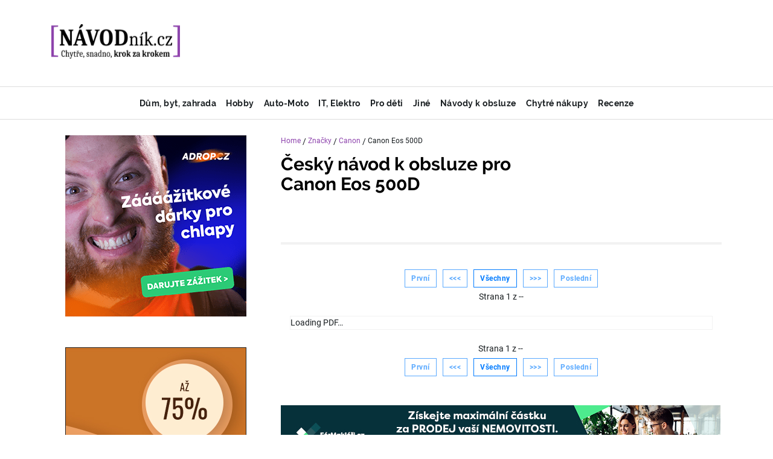

--- FILE ---
content_type: text/html; charset=utf-8
request_url: https://navodnik.cz/brands/canon/canon-eos-500d
body_size: 12093
content:
<!DOCTYPE html><html><head><meta http-equiv="X-UA-Compatible" content="IE=edge"/><meta name="author" content="Apeople service - https://apeople.cz"/><link rel="icon" href="/favicon.ico"/><link rel="apple-touch-icon" sizes="180x180" href="/apple-touch-icon.png"/><link rel="icon" type="image/png" sizes="32x32" href="/favicon-32x32.png"/><link rel="icon" type="image/png" sizes="16x16" href="/favicon-16x16.png"/><link rel="manifest" href="/site.webmanifest"/><meta name="viewport" content="width=device-width"/><meta charSet="utf-8"/><meta name="description" content="Návodník.cz je místo, kde si můžete odložit, ale hlavně najdete ty nejlepší návody s rady k úspěšnému vyřešení všech možných i nemožných problémů a životních situací."/><meta name="twitter:card" content="summary_large_image"/><meta name="twitter:site" content="@navodnik"/><meta name="twitter:creator" content="@navodnik"/><meta property="og:url" content="https://navodnik.cz/"/><meta property="og:type" content="website"/><meta property="og:description" content="Návodník.cz je místo, kde si můžete odložit, ale hlavně najdete ty nejlepší návody s rady k úspěšnému vyřešení všech možných i nemožných problémů a životních situací."/><meta property="og:locale" content="cs_CZ"/><meta property="og:site_name" content="NÁVODník.cz"/><title>Návod k obsluze pro Canon Eos 500D | NÁVODník.cz</title><meta name="robots" content="index,follow"/><meta name="googlebot" content="index,follow"/><meta property="og:title" content="Návod k obsluze pro Canon Eos 500D | NÁVODník.cz"/><meta property="og:image" content="https://api.apeople.cz/assets/f17d5c85-57ee-4f13-a4a2-fd2558984951"/><meta property="og:image:alt" content="Canon Eos 500D"/><meta property="og:image:width" content="500"/><meta property="og:image:height" content="333"/><meta name="next-head-count" content="19"/><link rel="preload" href="/_next/static/css/a167e34ad9dff366.css" as="style"/><link rel="stylesheet" href="/_next/static/css/a167e34ad9dff366.css" data-n-g=""/><noscript data-n-css=""></noscript><script defer="" nomodule="" src="/_next/static/chunks/polyfills-5cd94c89d3acac5f.js"></script><script src="/_next/static/chunks/webpack-5752944655d749a0.js" defer=""></script><script src="/_next/static/chunks/framework-91d7f78b5b4003c8.js" defer=""></script><script src="/_next/static/chunks/main-101cfeaa18eb0e64.js" defer=""></script><script src="/_next/static/chunks/pages/_app-804c52fb6e075cc2.js" defer=""></script><script src="/_next/static/chunks/906a09f8-b52cf7f54c8b60ee.js" defer=""></script><script src="/_next/static/chunks/647-8c97788458babcbe.js" defer=""></script><script src="/_next/static/chunks/680-45b65e85aa7a1291.js" defer=""></script><script src="/_next/static/chunks/654-bced9c58399b6b95.js" defer=""></script><script src="/_next/static/chunks/pages/brands/%5Bbrand%5D/%5Bmanual%5D-325ff264f3f591ee.js" defer=""></script><script src="/_next/static/hSGKdFNORJaZtc_wUIkf1/_buildManifest.js" defer=""></script><script src="/_next/static/hSGKdFNORJaZtc_wUIkf1/_ssgManifest.js" defer=""></script><script src="/_next/static/hSGKdFNORJaZtc_wUIkf1/_middlewareManifest.js" defer=""></script></head><body class="skin-purple"><div id="__next" data-reactroot=""><header><div class="firstbar"><div class="container"><div class="row"><div class="col-md-3 col-sm-12"><div class="brand"><a href="/"><span style="box-sizing:border-box;display:inline-block;overflow:hidden;width:initial;height:initial;background:none;opacity:1;border:0;margin:0;padding:0;position:relative;max-width:100%"><span style="box-sizing:border-box;display:block;width:initial;height:initial;background:none;opacity:1;border:0;margin:0;padding:0;max-width:100%"><img style="display:block;max-width:100%;width:initial;height:initial;background:none;opacity:1;border:0;margin:0;padding:0" alt="" aria-hidden="true" src="data:image/svg+xml,%3csvg%20xmlns=%27http://www.w3.org/2000/svg%27%20version=%271.1%27%20width=%27213%27%20height=%2757%27/%3e"/></span><img alt="Logo návodník" src="[data-uri]" decoding="async" data-nimg="intrinsic" style="position:absolute;top:0;left:0;bottom:0;right:0;box-sizing:border-box;padding:0;border:none;margin:auto;display:block;width:0;height:0;min-width:100%;max-width:100%;min-height:100%;max-height:100%"/><noscript><img alt="Logo návodník" srcSet="/_next/image?url=%2Fimages%2Flogo.png&amp;w=256&amp;q=75 1x, /_next/image?url=%2Fimages%2Flogo.png&amp;w=640&amp;q=75 2x" src="/_next/image?url=%2Fimages%2Flogo.png&amp;w=640&amp;q=75" decoding="async" data-nimg="intrinsic" style="position:absolute;top:0;left:0;bottom:0;right:0;box-sizing:border-box;padding:0;border:none;margin:auto;display:block;width:0;height:0;min-width:100%;max-width:100%;min-height:100%;max-height:100%" loading="lazy"/></noscript></span></a></div></div><div class="col-md-6 col-sm-12"></div><div class="col-md-3 col-sm-12 text-right"></div></div></div></div><nav class="menu"><div class="container"><nav class="navbar navbar-expand-lg navbar-light"><span class="d-lg-none"><li href="/search" class="nav-link"><a href="/search"><span></span></a></li></span><button aria-controls="responsive-navbar-nav" type="button" aria-label="Toggle navigation" class="navbar-toggler collapsed"><span class="navbar-toggler-icon"></span></button><div class="navbar-collapse collapse" id="responsive-navbar-nav"><ul class="mr-auto navbar-nav"><li href="/" data-rr-ui-event-key="/" class="nav-link"><a href="/"><span></span></a></li><li href="/navody-pro-dum-byt-zahradu" data-rr-ui-event-key="/navody-pro-dum-byt-zahradu" class="nav-link"><a href="/navody-pro-dum-byt-zahradu">Dům, byt, zahrada</a></li><li href="/hobby-a-volny-cas" data-rr-ui-event-key="/hobby-a-volny-cas" class="nav-link"><a href="/hobby-a-volny-cas">Hobby</a></li><li href="/auto-moto" data-rr-ui-event-key="/auto-moto" class="nav-link"><a href="/auto-moto">Auto-Moto</a></li><li href="/it-elektrotechnika-a-technologie" data-rr-ui-event-key="/it-elektrotechnika-a-technologie" class="nav-link"><a href="/it-elektrotechnika-a-technologie">IT, Elektro</a></li><li href="/navody-a-tipy-pro-deti" data-rr-ui-event-key="/navody-a-tipy-pro-deti" class="nav-link"><a href="/navody-a-tipy-pro-deti">Pro děti</a></li><li href="/dalsi-navody" data-rr-ui-event-key="/dalsi-navody" class="nav-link"><a href="/dalsi-navody">Jiné</a></li><li href="/ceske-navody-a-manualy" data-rr-ui-event-key="/ceske-navody-a-manualy" class="nav-link"><a href="/ceske-navody-a-manualy">Návody k obsluze</a></li><li href="/chytre-a-vyhodne-nakupovani" data-rr-ui-event-key="/chytre-a-vyhodne-nakupovani" class="nav-link"><a href="/chytre-a-vyhodne-nakupovani">Chytré nákupy</a></li><li href="/hodnoceni-a-recenze" data-rr-ui-event-key="/hodnoceni-a-recenze" class="nav-link"><a href="/hodnoceni-a-recenze">Recenze</a></li><li href="/search" data-rr-ui-event-key="/search" class="nav-link"><a href="/search"><span></span></a></li></ul></div></nav></div></nav></header><main><section class="single"><div class="container"><div class="row"><div class="d-none d-sm-block order-md-1 order-sm-2 order-2 col-md-4 col-sm-12 col-12"><aside><div class="aside-body"><figure class="firsta text-center"><a href="https://ehub.cz/system/scripts/click.php?a_aid=e30ddf5e&amp;a_bid=e1ab8d91" target="_top"><img src="https://doc.ehub.cz/b/651f8aa2/e1ab8d91.gif" alt="Výprodej 300 x 250" title="Výprodej 300 x 250" class="img-fluid"/> </a><img style="border:0" src="https://ehub.cz/system/scripts/imp.php?a_aid=e30ddf5e&amp;a_bid=e1ab8d91" width="1" height="1" alt=""/><figcaption></figcaption></figure></div></aside><aside><div class="aside-body"><figure class="firsta text-center"><a href="https://ehub.cz/system/scripts/click.php?a_aid=e30ddf5e&amp;a_bid=0a280849" target="_top"><img src="https://doc.ehub.cz/b/2533c797/0a280849.png" alt="300 x 600" title="300 x 600" class="img-fluid"/> </a><img style="border:0" src="https://ehub.cz/system/scripts/imp.php?a_aid=e30ddf5e&amp;a_bid=0a280849" width="1" height="1" alt=""/><figcaption></figcaption></figure></div></aside><aside><div class="aside-body"><figure class="firsta text-center"><a href="https://ehub.cz/system/scripts/click.php?a_aid=e30ddf5e&amp;a_bid=e7fb5b63" target="_top"><img src="https://doc.ehub.cz/b/2c339c48/e7fb5b63.jpg" alt="300 x 250" title="300 x 250" class="img-fluid"/> </a><img style="border:0" src="https://ehub.cz/system/scripts/imp.php?a_aid=e30ddf5e&amp;a_bid=e7fb5b63" width="1" height="1" alt=""/><figcaption></figcaption></figure></div></aside></div><div class="order-md-2 order-sm-1 order-1 col-md-8 col-sm-12 col-12"><div class="breadcrumb-wrapper"><ol class="breadcrumb"><li><a href="/">Home</a></li><span> / </span><li><a href="/brands">Značky</a></li><span> / </span><li><a href="/brands/canon">Canon</a></li><span> / </span><li><span>Canon Eos 500D</span></li></ol></div><article class="article main-article"><header><h1>Český návod k obsluze pro<br/>Canon Eos 500D</h1></header><div class="main"><div class="line"></div></div><div id="SignUpSignInDiv"><div class="text-center col-md-12 col-sm-12 col-12"><button disabled="" type="button" class="btn btn-outline-primary btn-sm"> První </button><button disabled="" type="button" class="btn btn-outline-primary btn-sm"> &lt;&lt;&lt; </button><button id="SignUpButton" type="button" class="btn btn-outline-primary btn-sm"> Všechny </button><button disabled="" type="button" class="btn btn-outline-primary btn-sm"> &gt;&gt;&gt; </button><button disabled="" type="button" class="btn btn-outline-primary btn-sm"> Poslední </button><div>Strana <!-- -->1<!-- --> z <!-- -->--<br/> </div></div></div><div class="col-md-12"><div><div class="react-pdf__Document"><div class="react-pdf__message react-pdf__message--loading">Loading PDF…</div></div></div></div><div id="SignUpSignInDiv"><div class="text-center col-md-12 col-sm-12 col-12"><div><br/>Strana <!-- -->1<!-- --> z <!-- -->--<!-- --> </div><button disabled="" type="button" class="btn btn-outline-primary btn-sm"> První </button><button disabled="" type="button" class="btn btn-outline-primary btn-sm"> &lt;&lt;&lt; </button><button id="SignUpButton" type="button" class="btn btn-outline-primary btn-sm"> Všechny </button><button disabled="" type="button" class="btn btn-outline-primary btn-sm"> &gt;&gt;&gt;</button><button disabled="" type="button" class="btn btn-outline-primary btn-sm"> Poslední </button></div></div></article><div class="firstb"><a href="https://ehub.cz/system/scripts/click.php?a_aid=e30ddf5e&amp;a_bid=7dab5a69" target="_top"><img src="https://doc.ehub.cz/b/7dc6a993/7dab5a69.jpg" alt="728x90" title="728x90" class="img-fluid"/> </a><img style="border:0" src="https://ehub.cz/system/scripts/imp.php?a_aid=e30ddf5e&amp;a_bid=7dab5a69" width="1" height="1" alt=""/></div><div class="line"></div><div class="justify-content-center row"><div id="recaptcha-google"></div></div><div class="line transparent"></div><div class="justify-content-center row"><a target="_blank" download="" role="button" aria-disabled="true" class="btn btn-primary btn-bg disabled">Stáhnout návod pro <!-- -->Canon Eos 500D</a></div><div class="firstb"><a href="https://ehub.cz/system/scripts/click.php?a_aid=e30ddf5e&amp;a_bid=acbc738d" target="_top"><img src="https://doc.ehub.cz/b/e4a0fc35/acbc738d.jpg" alt="728 x 90" title="728 x 90" class="img-fluid"/> </a><img style="border:0" src="https://ehub.cz/system/scripts/imp.php?a_aid=e30ddf5e&amp;a_bid=acbc738d" width="1" height="1" alt=""/></div></div></div></div></section></main><footer class="footer"><div class="container"><div class="row"><div class="col-md-3 col-sm-6 col-xs-12"><div class="block"></div></div><div class="col-md-3 col-sm-6 col-xs-12"><div class="block"></div></div><div class="col-md-3 col-sm-6 col-xs-12"><div class="block"></div></div><div class="col-md-3 col-sm-6 col-xs-12"><div class="block text-center"><a href="https://www.digitalocean.com/?refcode=69b971c11bdc&amp;utm_campaign=Referral_Invite&amp;utm_medium=Referral_Program&amp;utm_source=badge" target="_blank" rel="noreferrer"><span style="box-sizing:border-box;display:inline-block;overflow:hidden;width:initial;height:initial;background:none;opacity:1;border:0;margin:0;padding:0;position:relative;max-width:100%"><span style="box-sizing:border-box;display:block;width:initial;height:initial;background:none;opacity:1;border:0;margin:0;padding:0;max-width:100%"><img style="display:block;max-width:100%;width:initial;height:initial;background:none;opacity:1;border:0;margin:0;padding:0" alt="" aria-hidden="true" src="data:image/svg+xml,%3csvg%20xmlns=%27http://www.w3.org/2000/svg%27%20version=%271.1%27%20width=%27200%27%20height=%2765%27/%3e"/></span><img alt="Logo návodník" src="[data-uri]" decoding="async" data-nimg="intrinsic" style="position:absolute;top:0;left:0;bottom:0;right:0;box-sizing:border-box;padding:0;border:none;margin:auto;display:block;width:0;height:0;min-width:100%;max-width:100%;min-height:100%;max-height:100%"/><noscript><img alt="Logo návodník" srcSet="/_next/image?url=%2Fimages%2Fdigital_ocean.svg&amp;w=256&amp;q=75 1x, /_next/image?url=%2Fimages%2Fdigital_ocean.svg&amp;w=640&amp;q=75 2x" src="/_next/image?url=%2Fimages%2Fdigital_ocean.svg&amp;w=640&amp;q=75" decoding="async" data-nimg="intrinsic" style="position:absolute;top:0;left:0;bottom:0;right:0;box-sizing:border-box;padding:0;border:none;margin:auto;display:block;width:0;height:0;min-width:100%;max-width:100%;min-height:100%;max-height:100%" loading="lazy"/></noscript></span></a></div></div></div><div class="row"><div class="col-md-12"><div class="copyright">COPYRIGHT © NÁVODník.cz 2024. ALL RIGHT RESERVED.<div>Made with <span></span> by<!-- --> <a href="https://apeople.cz" target="_blank" rel="noreferrer">Apeople</a></div></div></div></div></div></footer></div><script id="__NEXT_DATA__" type="application/json">{"props":{"pageProps":{"actManual":{"manuals":[{"id":"4317","date_created_func":{"day":17,"month":11,"year":2021},"title":"Canon Eos 500D","slug":"canon-eos-500d","description":"","perex":"","content":"","views":974,"m_categories":{"id":"28","name":"fotoaparáty","slug":"fotoaparaty"},"brands":{"id":"114","title":"Canon","slug":"canon"},"pdf_file":{"id":"39c6f5e8-097a-4317-89a3-985118233869","type":"application/pdf","title":"Canon Eos 500D","filesize":"11517398"},"image":{"id":"f17d5c85-57ee-4f13-a4a2-fd2558984951","type":"image/jpeg","filesize":"10489","title":"Canon Eos 500D","storage":"local"}}]},"errorCode":"","API_IMG":"https://api.apeople.cz/assets","getXpopularPost":{"posts":[{"id":"20","date_published_func":{"day":11,"month":1,"year":2022},"title":"S octem doma můžete vyčistit ledasco. S jakými materiály by ale ocet neměl přijít do styku?","slug":"s-octem-doma-muzete-vycistit-ledasco-s-jakymi-materialy-by-ale-ocet-nemel-prijit-do-styku","perex":"O octu se často hovoří jako o nedocenitelném pomocníkovi v domácnosti a je pravda, že kromě dochucení oblíbené kulajdy nebo koprové omáčky můžete ocet použít i při úklidu kuchyně či koupelny. I když je ocet šikovný a všestranný čistič, existují materiály, se kterými by neměl přijít do styku.","categories":{"id":"12","name":"Dům, byt, zahrada","slug":"navody-pro-dum-byt-zahradu"},"image":{"id":"1a093c9c-7500-4823-9ed9-d07b46488fa6","type":"image/jpeg","filesize":"4427771","location":null,"title":"Depositphotos 1725453 L","storage":"local","filename_download":"Depositphotos_1725453_L.jpg","filename_disk":"1a093c9c-7500-4823-9ed9-d07b46488fa6.jpg"},"targets":[{"targets_id":{"id":"1"}},{"targets_id":{"id":"3"}}],"tags":[{"tags_id":{"id":"14"}}],"views":2048}]},"sidebar_ads1":{"ads":[{"id":"2875","url":null,"img":null,"dimension":{"id":"2","width":360,"height":360},"adslocations":{"id":"4"},"adstags":[],"html_object":"\u003ca href=\"https://ehub.cz/system/scripts/click.php?a_aid=e30ddf5e\u0026a_bid=e5e68610\" target=\"_top\" \u003e\u003cimg src=\"https://doc.ehub.cz/b/2533c797/e5e68610.png\" alt=\"300 x 250\" title=\"300 x 250\" class=\"img-fluid\" /\u003e \u003c/a\u003e\u003cimg style=\"border: 0\" src=\"https://ehub.cz/system/scripts/imp.php?a_aid=e30ddf5e\u0026a_bid=e5e68610\" width=\"1\" height=\"1\" alt=\"\" /\u003e"},{"id":"2896","url":null,"img":null,"dimension":{"id":"2","width":360,"height":360},"adslocations":{"id":"4"},"adstags":[],"html_object":"\u003ca href=\"https://ehub.cz/system/scripts/click.php?a_aid=e30ddf5e\u0026a_bid=3cf68da1\" target=\"_top\" \u003e\u003cimg src=\"https://doc.ehub.cz/b/234a9c71/3cf68da1.jpg\" alt=\"300x250 A\" title=\"300x250 A\" class=\"img-fluid\" /\u003e \u003c/a\u003e\u003cimg style=\"border: 0\" src=\"https://ehub.cz/system/scripts/imp.php?a_aid=e30ddf5e\u0026a_bid=3cf68da1\" width=\"1\" height=\"1\" alt=\"\" /\u003e"},{"id":"2895","url":null,"img":null,"dimension":{"id":"2","width":360,"height":360},"adslocations":{"id":"4"},"adstags":[],"html_object":"\u003ca href=\"https://ehub.cz/system/scripts/click.php?a_aid=e30ddf5e\u0026a_bid=32c6ea9f\" target=\"_top\" \u003e\u003cimg src=\"https://doc.ehub.cz/b/7dc6a993/32c6ea9f.jpg\" alt=\"300x250 A\" title=\"300x250 A\" class=\"img-fluid\" /\u003e \u003c/a\u003e\u003cimg style=\"border: 0\" src=\"https://ehub.cz/system/scripts/imp.php?a_aid=e30ddf5e\u0026a_bid=32c6ea9f\" width=\"1\" height=\"1\" alt=\"\" /\u003e"},{"id":"2893","url":null,"img":null,"dimension":{"id":"2","width":360,"height":360},"adslocations":{"id":"4"},"adstags":[],"html_object":"\u003ca href=\"https://ehub.cz/system/scripts/click.php?a_aid=e30ddf5e\u0026a_bid=cfe90368\" target=\"_top\" \u003e\u003cimg src=\"https://doc.ehub.cz/b/6965053d/cfe90368.jpg\" alt=\"300 x 250\" title=\"300 x 250\" class=\"img-fluid\" /\u003e \u003c/a\u003e\u003cimg style=\"border: 0\" src=\"https://ehub.cz/system/scripts/imp.php?a_aid=e30ddf5e\u0026a_bid=cfe90368\" width=\"1\" height=\"1\" alt=\"\" /\u003e"},{"id":"2892","url":null,"img":null,"dimension":{"id":"2","width":360,"height":360},"adslocations":{"id":"4"},"adstags":[],"html_object":"\u003ca href=\"https://ehub.cz/system/scripts/click.php?a_aid=e30ddf5e\u0026a_bid=81a3aea5\" target=\"_top\" \u003e\u003cimg src=\"https://doc.ehub.cz/b/ecf35451/81a3aea5.jpg\" alt=\"300 x 250\" title=\"300 x 250\" class=\"img-fluid\" /\u003e \u003c/a\u003e\u003cimg style=\"border: 0\" src=\"https://ehub.cz/system/scripts/imp.php?a_aid=e30ddf5e\u0026a_bid=81a3aea5\" width=\"1\" height=\"1\" alt=\"\" /\u003e"},{"id":"2891","url":null,"img":null,"dimension":{"id":"2","width":360,"height":360},"adslocations":{"id":"4"},"adstags":[],"html_object":"\u003ca href=\"https://ehub.cz/system/scripts/click.php?a_aid=e30ddf5e\u0026a_bid=abfdc09c\" target=\"_top\" \u003e\u003cimg src=\"https://doc.ehub.cz/b/afb077cd/abfdc09c.png\" alt=\"300 x 250\" title=\"300 x 250\" class=\"img-fluid\" /\u003e \u003c/a\u003e\u003cimg style=\"border: 0\" src=\"https://ehub.cz/system/scripts/imp.php?a_aid=e30ddf5e\u0026a_bid=abfdc09c\" width=\"1\" height=\"1\" alt=\"\" /\u003e"},{"id":"2890","url":null,"img":null,"dimension":{"id":"2","width":360,"height":360},"adslocations":{"id":"4"},"adstags":[],"html_object":"\u003ca href=\"https://ehub.cz/system/scripts/click.php?a_aid=e30ddf5e\u0026a_bid=4f361f12\" target=\"_top\" \u003e\u003cimg src=\"https://doc.ehub.cz/b/3a5de7f7/4f361f12.png\" alt=\"300 x 250\" title=\"300 x 250\" class=\"img-fluid\" /\u003e \u003c/a\u003e\u003cimg style=\"border: 0\" src=\"https://ehub.cz/system/scripts/imp.php?a_aid=e30ddf5e\u0026a_bid=4f361f12\" width=\"1\" height=\"1\" alt=\"\" /\u003e"},{"id":"2884","url":null,"img":null,"dimension":{"id":"2","width":360,"height":360},"adslocations":{"id":"4"},"adstags":[],"html_object":"\u003ca href=\"https://ehub.cz/system/scripts/click.php?a_aid=e30ddf5e\u0026a_bid=df8b2e0d\" target=\"_top\" \u003e\u003cimg src=\"https://doc.ehub.cz/b/afb077cd/df8b2e0d.png\" alt=\"300 x 250\" title=\"300 x 250\" class=\"img-fluid\" /\u003e \u003c/a\u003e\u003cimg style=\"border: 0\" src=\"https://ehub.cz/system/scripts/imp.php?a_aid=e30ddf5e\u0026a_bid=df8b2e0d\" width=\"1\" height=\"1\" alt=\"\" /\u003e"},{"id":"2882","url":null,"img":null,"dimension":{"id":"2","width":360,"height":360},"adslocations":{"id":"4"},"adstags":[],"html_object":"\u003ca href=\"https://ehub.cz/system/scripts/click.php?a_aid=e30ddf5e\u0026a_bid=6f481d85\" target=\"_top\" \u003e\u003cimg src=\"https://doc.ehub.cz/b/3a5de7f7/6f481d85.png\" alt=\"300 x 250\" title=\"300 x 250\" class=\"img-fluid\" /\u003e \u003c/a\u003e\u003cimg style=\"border: 0\" src=\"https://ehub.cz/system/scripts/imp.php?a_aid=e30ddf5e\u0026a_bid=6f481d85\" width=\"1\" height=\"1\" alt=\"\" /\u003e"},{"id":"2880","url":null,"img":null,"dimension":{"id":"2","width":360,"height":360},"adslocations":{"id":"4"},"adstags":[],"html_object":"\u003ca href=\"https://ehub.cz/system/scripts/click.php?a_aid=e30ddf5e\u0026a_bid=5dcce43a\" target=\"_top\" \u003e\u003cimg src=\"https://doc.ehub.cz/b/83c99c4a/5dcce43a.jpg\" alt=\"300 x 250\" title=\"300 x 250\" class=\"img-fluid\" /\u003e \u003c/a\u003e\u003cimg style=\"border: 0\" src=\"https://ehub.cz/system/scripts/imp.php?a_aid=e30ddf5e\u0026a_bid=5dcce43a\" width=\"1\" height=\"1\" alt=\"\" /\u003e"},{"id":"2879","url":null,"img":null,"dimension":{"id":"2","width":360,"height":360},"adslocations":{"id":"4"},"adstags":[],"html_object":"\u003ca href=\"https://ehub.cz/system/scripts/click.php?a_aid=e30ddf5e\u0026a_bid=11dc6ddc\" target=\"_top\" \u003e\u003cimg src=\"https://doc.ehub.cz/b/30ea9147/11dc6ddc.png\" alt=\"300 x 250\" title=\"300 x 250\" class=\"img-fluid\" /\u003e \u003c/a\u003e\u003cimg style=\"border: 0\" src=\"https://ehub.cz/system/scripts/imp.php?a_aid=e30ddf5e\u0026a_bid=11dc6ddc\" width=\"1\" height=\"1\" alt=\"\" /\u003e"},{"id":"2877","url":null,"img":null,"dimension":{"id":"2","width":360,"height":360},"adslocations":{"id":"4"},"adstags":[],"html_object":"\u003ca href=\"https://ehub.cz/system/scripts/click.php?a_aid=e30ddf5e\u0026a_bid=4a69aa25\" target=\"_top\" \u003e\u003cimg src=\"https://doc.ehub.cz/b/bd317128/4a69aa25.jpg\" alt=\"300 x 250\" title=\"300 x 250\" class=\"img-fluid\" /\u003e \u003c/a\u003e\u003cimg style=\"border: 0\" src=\"https://ehub.cz/system/scripts/imp.php?a_aid=e30ddf5e\u0026a_bid=4a69aa25\" width=\"1\" height=\"1\" alt=\"\" /\u003e"},{"id":"2876","url":null,"img":null,"dimension":{"id":"2","width":360,"height":360},"adslocations":{"id":"4"},"adstags":[],"html_object":"\u003ca href=\"https://ehub.cz/system/scripts/click.php?a_aid=e30ddf5e\u0026a_bid=5ea93d50\" target=\"_top\" \u003e\u003cimg src=\"https://doc.ehub.cz/b/90b394ad/5ea93d50.jpg\" alt=\"300 x 250\" title=\"300 x 250\" class=\"img-fluid\" /\u003e \u003c/a\u003e\u003cimg style=\"border: 0\" src=\"https://ehub.cz/system/scripts/imp.php?a_aid=e30ddf5e\u0026a_bid=5ea93d50\" width=\"1\" height=\"1\" alt=\"\" /\u003e"},{"id":"2900","url":null,"img":null,"dimension":{"id":"2","width":360,"height":360},"adslocations":{"id":"4"},"adstags":[],"html_object":"\u003ca href=\"https://ehub.cz/system/scripts/click.php?a_aid=e30ddf5e\u0026a_bid=1f435544\" target=\"_top\" \u003e\u003cimg src=\"https://doc.ehub.cz/b/e72d055b/1f435544.jpg\" alt=\"300x250 B\" title=\"300x250 B\" class=\"img-fluid\" /\u003e \u003c/a\u003e\u003cimg style=\"border: 0\" src=\"https://ehub.cz/system/scripts/imp.php?a_aid=e30ddf5e\u0026a_bid=1f435544\" width=\"1\" height=\"1\" alt=\"\" /\u003e"},{"id":"2874","url":null,"img":null,"dimension":{"id":"2","width":360,"height":360},"adslocations":{"id":"4"},"adstags":[],"html_object":"\u003ca href=\"https://ehub.cz/system/scripts/click.php?a_aid=e30ddf5e\u0026a_bid=72a89e71\" target=\"_top\" \u003e\u003cimg src=\"https://doc.ehub.cz/b/2533c797/72a89e71.png\" alt=\"300 x 250\" title=\"300 x 250\" class=\"img-fluid\" /\u003e \u003c/a\u003e\u003cimg style=\"border: 0\" src=\"https://ehub.cz/system/scripts/imp.php?a_aid=e30ddf5e\u0026a_bid=72a89e71\" width=\"1\" height=\"1\" alt=\"\" /\u003e"},{"id":"2871","url":null,"img":null,"dimension":{"id":"2","width":360,"height":360},"adslocations":{"id":"4"},"adstags":[],"html_object":"\u003ca href=\"https://ehub.cz/system/scripts/click.php?a_aid=e30ddf5e\u0026a_bid=630b3000\" target=\"_top\" \u003e\u003cimg src=\"https://doc.ehub.cz/b/dab992be/630b3000.png\" alt=\"300 x 250\" title=\"300 x 250\" class=\"img-fluid\" /\u003e \u003c/a\u003e\u003cimg style=\"border: 0\" src=\"https://ehub.cz/system/scripts/imp.php?a_aid=e30ddf5e\u0026a_bid=630b3000\" width=\"1\" height=\"1\" alt=\"\" /\u003e"},{"id":"2870","url":null,"img":null,"dimension":{"id":"2","width":360,"height":360},"adslocations":{"id":"4"},"adstags":[],"html_object":"\u003ca href=\"https://ehub.cz/system/scripts/click.php?a_aid=e30ddf5e\u0026a_bid=bca31cd7\" target=\"_top\" \u003e\u003cimg src=\"https://doc.ehub.cz/b/a540cd53/bca31cd7.jpg\" alt=\"300 x 250\" title=\"300 x 250\" class=\"img-fluid\" /\u003e \u003c/a\u003e\u003cimg style=\"border: 0\" src=\"https://ehub.cz/system/scripts/imp.php?a_aid=e30ddf5e\u0026a_bid=bca31cd7\" width=\"1\" height=\"1\" alt=\"\" /\u003e"},{"id":"2869","url":null,"img":null,"dimension":{"id":"2","width":360,"height":360},"adslocations":{"id":"4"},"adstags":[],"html_object":"\u003ca href=\"https://ehub.cz/system/scripts/click.php?a_aid=e30ddf5e\u0026a_bid=d2af7cf2\" target=\"_top\" \u003e\u003cimg src=\"https://doc.ehub.cz/b/a540cd53/d2af7cf2.jpg\" alt=\"300 x 250\" title=\"300 x 250\" class=\"img-fluid\" /\u003e \u003c/a\u003e\u003cimg style=\"border: 0\" src=\"https://ehub.cz/system/scripts/imp.php?a_aid=e30ddf5e\u0026a_bid=d2af7cf2\" width=\"1\" height=\"1\" alt=\"\" /\u003e"},{"id":"2868","url":null,"img":null,"dimension":{"id":"2","width":360,"height":360},"adslocations":{"id":"4"},"adstags":[],"html_object":"\u003ca href=\"https://ehub.cz/system/scripts/click.php?a_aid=e30ddf5e\u0026a_bid=6e8bcf76\" target=\"_top\" \u003e\u003cimg src=\"https://doc.ehub.cz/b/a309dd83/6e8bcf76.jpg\" alt=\"300 x 250\" title=\"300 x 250\" class=\"img-fluid\" /\u003e \u003c/a\u003e\u003cimg style=\"border: 0\" src=\"https://ehub.cz/system/scripts/imp.php?a_aid=e30ddf5e\u0026a_bid=6e8bcf76\" width=\"1\" height=\"1\" alt=\"\" /\u003e"},{"id":"2866","url":null,"img":null,"dimension":{"id":"2","width":360,"height":360},"adslocations":{"id":"4"},"adstags":[],"html_object":"\u003ca href=\"https://ehub.cz/system/scripts/click.php?a_aid=e30ddf5e\u0026a_bid=9cb4f87f\" target=\"_top\" \u003e\u003cimg src=\"https://doc.ehub.cz/b/6965053d/9cb4f87f.jpg\" alt=\"300 x 250\" title=\"300 x 250\" class=\"img-fluid\" /\u003e \u003c/a\u003e\u003cimg style=\"border: 0\" src=\"https://ehub.cz/system/scripts/imp.php?a_aid=e30ddf5e\u0026a_bid=9cb4f87f\" width=\"1\" height=\"1\" alt=\"\" /\u003e"},{"id":"2862","url":null,"img":null,"dimension":{"id":"2","width":360,"height":360},"adslocations":{"id":"4"},"adstags":[],"html_object":"\u003ca href=\"https://ehub.cz/system/scripts/click.php?a_aid=e30ddf5e\u0026a_bid=04343eb8\" target=\"_top\" \u003e\u003cimg src=\"https://doc.ehub.cz/b/6bc3b40e/04343eb8.png\" alt=\"300 x 250\" title=\"300 x 250\" class=\"img-fluid\" /\u003e \u003c/a\u003e\u003cimg style=\"border: 0\" src=\"https://ehub.cz/system/scripts/imp.php?a_aid=e30ddf5e\u0026a_bid=04343eb8\" width=\"1\" height=\"1\" alt=\"\" /\u003e"},{"id":"2861","url":null,"img":null,"dimension":{"id":"2","width":360,"height":360},"adslocations":{"id":"4"},"adstags":[],"html_object":"\u003ca href=\"https://ehub.cz/system/scripts/click.php?a_aid=e30ddf5e\u0026a_bid=1ade3663\" target=\"_top\" \u003e\u003cimg src=\"https://doc.ehub.cz/b/53bb3945/1ade3663.jpg\" alt=\"300 x 250\" title=\"300 x 250\" class=\"img-fluid\" /\u003e \u003c/a\u003e\u003cimg style=\"border: 0\" src=\"https://ehub.cz/system/scripts/imp.php?a_aid=e30ddf5e\u0026a_bid=1ade3663\" width=\"1\" height=\"1\" alt=\"\" /\u003e"},{"id":"2860","url":null,"img":null,"dimension":{"id":"2","width":360,"height":360},"adslocations":{"id":"4"},"adstags":[],"html_object":"\u003ca href=\"https://ehub.cz/system/scripts/click.php?a_aid=e30ddf5e\u0026a_bid=bc2ad4dd\" target=\"_top\" \u003e\u003cimg src=\"https://doc.ehub.cz/b/2c339c48/bc2ad4dd.jpg\" alt=\"300 x 250\" title=\"300 x 250\" class=\"img-fluid\" /\u003e \u003c/a\u003e\u003cimg style=\"border: 0\" src=\"https://ehub.cz/system/scripts/imp.php?a_aid=e30ddf5e\u0026a_bid=bc2ad4dd\" width=\"1\" height=\"1\" alt=\"\" /\u003e"},{"id":"2859","url":null,"img":null,"dimension":{"id":"2","width":360,"height":360},"adslocations":{"id":"4"},"adstags":[],"html_object":"\u003ca href=\"https://ehub.cz/system/scripts/click.php?a_aid=e30ddf5e\u0026a_bid=e7fb5b63\" target=\"_top\" \u003e\u003cimg src=\"https://doc.ehub.cz/b/2c339c48/e7fb5b63.jpg\" alt=\"300 x 250\" title=\"300 x 250\" class=\"img-fluid\" /\u003e \u003c/a\u003e\u003cimg style=\"border: 0\" src=\"https://ehub.cz/system/scripts/imp.php?a_aid=e30ddf5e\u0026a_bid=e7fb5b63\" width=\"1\" height=\"1\" alt=\"\" /\u003e"},{"id":"2855","url":null,"img":null,"dimension":{"id":"2","width":360,"height":360},"adslocations":{"id":"4"},"adstags":[],"html_object":"\u003ca href=\"https://ehub.cz/system/scripts/click.php?a_aid=e30ddf5e\u0026a_bid=27c497a1\" target=\"_top\" \u003e\u003cimg src=\"https://doc.ehub.cz/b/ccb15536/27c497a1.jpg\" alt=\"300 x 250\" title=\"300 x 250\" class=\"img-fluid\" /\u003e \u003c/a\u003e\u003cimg style=\"border: 0\" src=\"https://ehub.cz/system/scripts/imp.php?a_aid=e30ddf5e\u0026a_bid=27c497a1\" width=\"1\" height=\"1\" alt=\"\" /\u003e"},{"id":"2923","url":null,"img":null,"dimension":{"id":"2","width":360,"height":360},"adslocations":{"id":"4"},"adstags":[],"html_object":"\u003ca href=\"https://ehub.cz/system/scripts/click.php?a_aid=e30ddf5e\u0026a_bid=0003872B\" target=\"_top\" \u003e\u003cimg src=\"https://doc.ehub.cz/b/0000433X/0003872B.png\" alt=\"300x250 hlava\" title=\"300x250 hlava\" class=\"img-fluid\" /\u003e \u003c/a\u003e\u003cimg style=\"border: 0\" src=\"https://ehub.cz/system/scripts/imp.php?a_aid=e30ddf5e\u0026a_bid=0003872B\" width=\"1\" height=\"1\" alt=\"\" /\u003e"},{"id":"2945","url":null,"img":null,"dimension":{"id":"2","width":360,"height":360},"adslocations":{"id":"4"},"adstags":[],"html_object":"\u003ca href=\"https://ehub.cz/system/scripts/click.php?a_aid=e30ddf5e\u0026a_bid=3d9e0182\" target=\"_top\" \u003e\u003cimg src=\"https://doc.ehub.cz/b/5e0c4460/3d9e0182.jpg\" alt=\"300x250 PA\" title=\"300x250 PA\" class=\"img-fluid\" /\u003e \u003c/a\u003e\u003cimg style=\"border: 0\" src=\"https://ehub.cz/system/scripts/imp.php?a_aid=e30ddf5e\u0026a_bid=3d9e0182\" width=\"1\" height=\"1\" alt=\"\" /\u003e"},{"id":"2944","url":null,"img":null,"dimension":{"id":"2","width":360,"height":360},"adslocations":{"id":"4"},"adstags":[],"html_object":"\u003ca href=\"https://ehub.cz/system/scripts/click.php?a_aid=e30ddf5e\u0026a_bid=dd78374e\" target=\"_top\" \u003e\u003cimg src=\"https://doc.ehub.cz/b/efbd1779/dd78374e.png\" alt=\"300x250 OP\" title=\"300x250 OP\" class=\"img-fluid\" /\u003e \u003c/a\u003e\u003cimg style=\"border: 0\" src=\"https://ehub.cz/system/scripts/imp.php?a_aid=e30ddf5e\u0026a_bid=dd78374e\" width=\"1\" height=\"1\" alt=\"\" /\u003e"},{"id":"2940","url":null,"img":null,"dimension":{"id":"2","width":360,"height":360},"adslocations":{"id":"4"},"adstags":[],"html_object":"\u003ca href=\"https://ehub.cz/system/scripts/click.php?a_aid=e30ddf5e\u0026a_bid=4418682b\" target=\"_top\" \u003e\u003cimg src=\"https://doc.ehub.cz/b/0000433X/4418682b.png\" alt=\"300x250 nevzdavej to\" title=\"300x250 nevzdavej to\" class=\"img-fluid\" /\u003e \u003c/a\u003e\u003cimg style=\"border: 0\" src=\"https://ehub.cz/system/scripts/imp.php?a_aid=e30ddf5e\u0026a_bid=4418682b\" width=\"1\" height=\"1\" alt=\"\" /\u003e"},{"id":"2939","url":null,"img":null,"dimension":{"id":"2","width":360,"height":360},"adslocations":{"id":"4"},"adstags":[],"html_object":"\u003ca href=\"https://ehub.cz/system/scripts/click.php?a_aid=e30ddf5e\u0026a_bid=bc183dad\" target=\"_top\" \u003e\u003cimg src=\"https://doc.ehub.cz/b/a97c245a/bc183dad.jpg\" alt=\"300x250 - Nejoblíbenější zážitky\" title=\"300x250 - Nejoblíbenější zážitky\" class=\"img-fluid\" /\u003e \u003c/a\u003e\u003cimg style=\"border: 0\" src=\"https://ehub.cz/system/scripts/imp.php?a_aid=e30ddf5e\u0026a_bid=bc183dad\" width=\"1\" height=\"1\" alt=\"\" /\u003e"},{"id":"2938","url":null,"img":null,"dimension":{"id":"2","width":360,"height":360},"adslocations":{"id":"4"},"adstags":[],"html_object":"\u003ca href=\"https://ehub.cz/system/scripts/click.php?a_aid=e30ddf5e\u0026a_bid=55a463a8\" target=\"_top\" \u003e\u003cimg src=\"https://doc.ehub.cz/b/a1eae3be/55a463a8.jpg\" alt=\"300 x 250 - Návody k produktům\" title=\"300 x 250 - Návody k produktům\" class=\"img-fluid\" /\u003e \u003c/a\u003e\u003cimg style=\"border: 0\" src=\"https://ehub.cz/system/scripts/imp.php?a_aid=e30ddf5e\u0026a_bid=55a463a8\" width=\"1\" height=\"1\" alt=\"\" /\u003e"},{"id":"2937","url":null,"img":null,"dimension":{"id":"2","width":360,"height":360},"adslocations":{"id":"4"},"adstags":[],"html_object":"\u003ca href=\"https://ehub.cz/system/scripts/click.php?a_aid=e30ddf5e\u0026a_bid=6ca236c9\" target=\"_top\" \u003e\u003cimg src=\"https://doc.ehub.cz/b/43e2e261/6ca236c9.jpg\" alt=\"300 x 250 muž\" title=\"300 x 250 muž\" class=\"img-fluid\" /\u003e \u003c/a\u003e\u003cimg style=\"border: 0\" src=\"https://ehub.cz/system/scripts/imp.php?a_aid=e30ddf5e\u0026a_bid=6ca236c9\" width=\"1\" height=\"1\" alt=\"\" /\u003e"},{"id":"2936","url":null,"img":null,"dimension":{"id":"2","width":360,"height":360},"adslocations":{"id":"4"},"adstags":[],"html_object":"\u003ca href=\"https://ehub.cz/system/scripts/click.php?a_aid=e30ddf5e\u0026a_bid=a54ab157\" target=\"_top\" \u003e\u003cimg src=\"https://doc.ehub.cz/b/a1eae3be/a54ab157.jpg\" alt=\"300 x 250 - Moduly ARDUINO\" title=\"300 x 250 - Moduly ARDUINO\" class=\"img-fluid\" /\u003e \u003c/a\u003e\u003cimg style=\"border: 0\" src=\"https://ehub.cz/system/scripts/imp.php?a_aid=e30ddf5e\u0026a_bid=a54ab157\" width=\"1\" height=\"1\" alt=\"\" /\u003e"},{"id":"2935","url":null,"img":null,"dimension":{"id":"2","width":360,"height":360},"adslocations":{"id":"4"},"adstags":[],"html_object":"\u003ca href=\"https://ehub.cz/system/scripts/click.php?a_aid=e30ddf5e\u0026a_bid=7171fbb4\" target=\"_top\" \u003e\u003cimg src=\"https://doc.ehub.cz/b/842b8086/7171fbb4.jpg\" alt=\"300 x 250 - léto\" title=\"300 x 250 - léto\" class=\"img-fluid\" /\u003e \u003c/a\u003e\u003cimg style=\"border: 0\" src=\"https://ehub.cz/system/scripts/imp.php?a_aid=e30ddf5e\u0026a_bid=7171fbb4\" width=\"1\" height=\"1\" alt=\"\" /\u003e"},{"id":"2934","url":null,"img":null,"dimension":{"id":"2","width":360,"height":360},"adslocations":{"id":"4"},"adstags":[],"html_object":"\u003ca href=\"https://ehub.cz/system/scripts/click.php?a_aid=e30ddf5e\u0026a_bid=7f074486\" target=\"_top\" \u003e\u003cimg src=\"https://doc.ehub.cz/b/6634017d/7f074486.jpg\" alt=\"300x250 Kupte si kontaktní čočky online\" title=\"300x250 Kupte si kontaktní čočky online\" class=\"img-fluid\" /\u003e \u003c/a\u003e\u003cimg style=\"border: 0\" src=\"https://ehub.cz/system/scripts/imp.php?a_aid=e30ddf5e\u0026a_bid=7f074486\" width=\"1\" height=\"1\" alt=\"\" /\u003e"},{"id":"2932","url":null,"img":null,"dimension":{"id":"2","width":360,"height":360},"adslocations":{"id":"4"},"adstags":[],"html_object":"\u003ca href=\"https://ehub.cz/system/scripts/click.php?a_aid=e30ddf5e\u0026a_bid=91c5c6c3\" target=\"_top\" \u003e\u003cimg src=\"https://doc.ehub.cz/b/2787325c/91c5c6c3.jpg\" alt=\"300 x 250 - kočka\" title=\"300 x 250 - kočka\" class=\"img-fluid\" /\u003e \u003c/a\u003e\u003cimg style=\"border: 0\" src=\"https://ehub.cz/system/scripts/imp.php?a_aid=e30ddf5e\u0026a_bid=91c5c6c3\" width=\"1\" height=\"1\" alt=\"\" /\u003e"},{"id":"2928","url":null,"img":null,"dimension":{"id":"2","width":360,"height":360},"adslocations":{"id":"4"},"adstags":[],"html_object":"\u003ca href=\"https://ehub.cz/system/scripts/click.php?a_aid=e30ddf5e\u0026a_bid=4605aabf\" target=\"_top\" \u003e\u003cimg src=\"https://doc.ehub.cz/b/5e0c4460/4605aabf.jpg\" alt=\"300x250 K\" title=\"300x250 K\" class=\"img-fluid\" /\u003e \u003c/a\u003e\u003cimg style=\"border: 0\" src=\"https://ehub.cz/system/scripts/imp.php?a_aid=e30ddf5e\u0026a_bid=4605aabf\" width=\"1\" height=\"1\" alt=\"\" /\u003e"},{"id":"2924","url":null,"img":null,"dimension":{"id":"2","width":360,"height":360},"adslocations":{"id":"4"},"adstags":[],"html_object":"\u003ca href=\"https://ehub.cz/system/scripts/click.php?a_aid=e30ddf5e\u0026a_bid=10412645\" target=\"_top\" \u003e\u003cimg src=\"https://doc.ehub.cz/b/0000433X/10412645.png\" alt=\"300x250 hlava 2\" title=\"300x250 hlava 2\" class=\"img-fluid\" /\u003e \u003c/a\u003e\u003cimg style=\"border: 0\" src=\"https://ehub.cz/system/scripts/imp.php?a_aid=e30ddf5e\u0026a_bid=10412645\" width=\"1\" height=\"1\" alt=\"\" /\u003e"},{"id":"2851","url":null,"img":null,"dimension":{"id":"2","width":360,"height":360},"adslocations":{"id":"4"},"adstags":[],"html_object":"\u003ca href=\"https://ehub.cz/system/scripts/click.php?a_aid=e30ddf5e\u0026a_bid=ebc42128\" target=\"_top\" \u003e\u003cimg src=\"https://doc.ehub.cz/b/21829e4f/ebc42128.jpg\" alt=\"300 x 250\" title=\"300 x 250\" class=\"img-fluid\" /\u003e \u003c/a\u003e\u003cimg style=\"border: 0\" src=\"https://ehub.cz/system/scripts/imp.php?a_aid=e30ddf5e\u0026a_bid=ebc42128\" width=\"1\" height=\"1\" alt=\"\" /\u003e"},{"id":"2919","url":null,"img":null,"dimension":{"id":"2","width":360,"height":360},"adslocations":{"id":"4"},"adstags":[],"html_object":"\u003ca href=\"https://ehub.cz/system/scripts/click.php?a_aid=e30ddf5e\u0026a_bid=e4291c1d\" target=\"_top\" \u003e\u003cimg src=\"https://doc.ehub.cz/b/2c75c141/e4291c1d.jpg\" alt=\"300x250_FIFA_21\" title=\"300x250_FIFA_21\" class=\"img-fluid\" /\u003e \u003c/a\u003e\u003cimg style=\"border: 0\" src=\"https://ehub.cz/system/scripts/imp.php?a_aid=e30ddf5e\u0026a_bid=e4291c1d\" width=\"1\" height=\"1\" alt=\"\" /\u003e"},{"id":"2918","url":null,"img":null,"dimension":{"id":"2","width":360,"height":360},"adslocations":{"id":"4"},"adstags":[],"html_object":"\u003ca href=\"https://ehub.cz/system/scripts/click.php?a_aid=e30ddf5e\u0026a_bid=5aa2f25a\" target=\"_top\" \u003e\u003cimg src=\"https://doc.ehub.cz/b/b548c87c/5aa2f25a.jpg\" alt=\"300x250 FD W\" title=\"300x250 FD W\" class=\"img-fluid\" /\u003e \u003c/a\u003e\u003cimg style=\"border: 0\" src=\"https://ehub.cz/system/scripts/imp.php?a_aid=e30ddf5e\u0026a_bid=5aa2f25a\" width=\"1\" height=\"1\" alt=\"\" /\u003e"},{"id":"2917","url":null,"img":null,"dimension":{"id":"2","width":360,"height":360},"adslocations":{"id":"4"},"adstags":[],"html_object":"\u003ca href=\"https://ehub.cz/system/scripts/click.php?a_aid=e30ddf5e\u0026a_bid=a6a927cb\" target=\"_top\" \u003e\u003cimg src=\"https://doc.ehub.cz/b/b548c87c/a6a927cb.jpg\" alt=\"300x250 FD M\" title=\"300x250 FD M\" class=\"img-fluid\" /\u003e \u003c/a\u003e\u003cimg style=\"border: 0\" src=\"https://ehub.cz/system/scripts/imp.php?a_aid=e30ddf5e\u0026a_bid=a6a927cb\" width=\"1\" height=\"1\" alt=\"\" /\u003e"},{"id":"2916","url":null,"img":null,"dimension":{"id":"2","width":360,"height":360},"adslocations":{"id":"4"},"adstags":[],"html_object":"\u003ca href=\"https://ehub.cz/system/scripts/click.php?a_aid=e30ddf5e\u0026a_bid=70fec574\" target=\"_top\" \u003e\u003cimg src=\"https://doc.ehub.cz/b/0d4242ed/70fec574.jpg\" alt=\"300x250 F\" title=\"300x250 F\" class=\"img-fluid\" /\u003e \u003c/a\u003e\u003cimg style=\"border: 0\" src=\"https://ehub.cz/system/scripts/imp.php?a_aid=e30ddf5e\u0026a_bid=70fec574\" width=\"1\" height=\"1\" alt=\"\" /\u003e"},{"id":"2915","url":null,"img":null,"dimension":{"id":"2","width":360,"height":360},"adslocations":{"id":"4"},"adstags":[],"html_object":"\u003ca href=\"https://ehub.cz/system/scripts/click.php?a_aid=e30ddf5e\u0026a_bid=20d01f14\" target=\"_top\" \u003e\u003cimg src=\"https://doc.ehub.cz/b/0000433X/20d01f14.jpg\" alt=\"300x250 Etzler\" title=\"300x250 Etzler\" class=\"img-fluid\" /\u003e \u003c/a\u003e\u003cimg style=\"border: 0\" src=\"https://ehub.cz/system/scripts/imp.php?a_aid=e30ddf5e\u0026a_bid=20d01f14\" width=\"1\" height=\"1\" alt=\"\" /\u003e"},{"id":"2909","url":null,"img":null,"dimension":{"id":"2","width":360,"height":360},"adslocations":{"id":"4"},"adstags":[],"html_object":"\u003ca href=\"https://ehub.cz/system/scripts/click.php?a_aid=e30ddf5e\u0026a_bid=a5c2e341\" target=\"_top\" \u003e\u003cimg src=\"https://doc.ehub.cz/b/2c75c141/a5c2e341.jpg\" alt=\"300x250 Call of Duty - Black Ops Cold War\" title=\"300x250 Call of Duty - Black Ops Cold War\" class=\"img-fluid\" /\u003e \u003c/a\u003e\u003cimg style=\"border: 0\" src=\"https://ehub.cz/system/scripts/imp.php?a_aid=e30ddf5e\u0026a_bid=a5c2e341\" width=\"1\" height=\"1\" alt=\"\" /\u003e"},{"id":"2908","url":null,"img":null,"dimension":{"id":"2","width":360,"height":360},"adslocations":{"id":"4"},"adstags":[],"html_object":"\u003ca href=\"https://ehub.cz/system/scripts/click.php?a_aid=e30ddf5e\u0026a_bid=ef42fa68\" target=\"_top\" \u003e\u003cimg src=\"https://doc.ehub.cz/b/5e0c4460/ef42fa68.jpg\" alt=\"300x250 B2\" title=\"300x250 B2\" class=\"img-fluid\" /\u003e \u003c/a\u003e\u003cimg style=\"border: 0\" src=\"https://ehub.cz/system/scripts/imp.php?a_aid=e30ddf5e\u0026a_bid=ef42fa68\" width=\"1\" height=\"1\" alt=\"\" /\u003e"},{"id":"2907","url":null,"img":null,"dimension":{"id":"2","width":360,"height":360},"adslocations":{"id":"4"},"adstags":[],"html_object":"\u003ca href=\"https://ehub.cz/system/scripts/click.php?a_aid=e30ddf5e\u0026a_bid=7d72a40d\" target=\"_top\" \u003e\u003cimg src=\"https://doc.ehub.cz/b/5e0c4460/7d72a40d.jpg\" alt=\"300x250 B1\" title=\"300x250 B1\" class=\"img-fluid\" /\u003e \u003c/a\u003e\u003cimg style=\"border: 0\" src=\"https://ehub.cz/system/scripts/imp.php?a_aid=e30ddf5e\u0026a_bid=7d72a40d\" width=\"1\" height=\"1\" alt=\"\" /\u003e"},{"id":"2906","url":null,"img":null,"dimension":{"id":"2","width":360,"height":360},"adslocations":{"id":"4"},"adstags":[],"html_object":"\u003ca href=\"https://ehub.cz/system/scripts/click.php?a_aid=e30ddf5e\u0026a_bid=224c405c\" target=\"_top\" \u003e\u003cimg src=\"https://doc.ehub.cz/b/810b3179/224c405c.jpg\" alt=\"300 x 250 - brand\" title=\"300 x 250 - brand\" class=\"img-fluid\" /\u003e \u003c/a\u003e\u003cimg style=\"border: 0\" src=\"https://ehub.cz/system/scripts/imp.php?a_aid=e30ddf5e\u0026a_bid=224c405c\" width=\"1\" height=\"1\" alt=\"\" /\u003e"},{"id":"2903","url":null,"img":null,"dimension":{"id":"2","width":360,"height":360},"adslocations":{"id":"4"},"adstags":[],"html_object":"\u003ca href=\"https://ehub.cz/system/scripts/click.php?a_aid=e30ddf5e\u0026a_bid=3875cd62\" target=\"_top\" \u003e\u003cimg src=\"https://doc.ehub.cz/b/234a9c71/3875cd62.jpg\" alt=\"300x250 B\" title=\"300x250 B\" class=\"img-fluid\" /\u003e \u003c/a\u003e\u003cimg style=\"border: 0\" src=\"https://ehub.cz/system/scripts/imp.php?a_aid=e30ddf5e\u0026a_bid=3875cd62\" width=\"1\" height=\"1\" alt=\"\" /\u003e"},{"id":"2901","url":null,"img":null,"dimension":{"id":"2","width":360,"height":360},"adslocations":{"id":"4"},"adstags":[],"html_object":"\u003ca href=\"https://ehub.cz/system/scripts/click.php?a_aid=e30ddf5e\u0026a_bid=86add0b0\" target=\"_top\" \u003e\u003cimg src=\"https://doc.ehub.cz/b/7dc6a993/86add0b0.jpg\" alt=\"300x250 B\" title=\"300x250 B\" class=\"img-fluid\" /\u003e \u003c/a\u003e\u003cimg style=\"border: 0\" src=\"https://ehub.cz/system/scripts/imp.php?a_aid=e30ddf5e\u0026a_bid=86add0b0\" width=\"1\" height=\"1\" alt=\"\" /\u003e"},{"id":"1942","url":null,"img":null,"dimension":{"id":"2","width":360,"height":360},"adslocations":{"id":"4"},"adstags":[],"html_object":"\u003ca href=\"https://ehub.cz/system/scripts/click.php?a_aid=e30ddf5e\u0026a_bid=732385ea\" target=\"_top\" \u003e\u003cimg src=\"https://doc.ehub.cz/b/eee1debb/732385ea.png\" alt=\"Plať za 45 dní - 300 x 250\" title=\"Plať za 45 dní - 300 x 250\" class=\"img-fluid\" /\u003e \u003c/a\u003e\u003cimg style=\"border: 0\" src=\"https://ehub.cz/system/scripts/imp.php?a_aid=e30ddf5e\u0026a_bid=732385ea\" width=\"1\" height=\"1\" alt=\"\" /\u003e"},{"id":"2127","url":null,"img":null,"dimension":{"id":"2","width":360,"height":360},"adslocations":{"id":"4"},"adstags":[],"html_object":"\u003ca href=\"https://ehub.cz/system/scripts/click.php?a_aid=e30ddf5e\u0026a_bid=5d6885b6\" target=\"_top\" \u003e\u003cimg src=\"https://doc.ehub.cz/b/0000262X/5d6885b6.jpg\" alt=\"TS 300x250\" title=\"TS 300x250\" class=\"img-fluid\" /\u003e \u003c/a\u003e\u003cimg style=\"border: 0\" src=\"https://ehub.cz/system/scripts/imp.php?a_aid=e30ddf5e\u0026a_bid=5d6885b6\" width=\"1\" height=\"1\" alt=\"\" /\u003e"},{"id":"2101","url":null,"img":null,"dimension":{"id":"2","width":360,"height":360},"adslocations":{"id":"4"},"adstags":[],"html_object":"\u003ca href=\"https://ehub.cz/system/scripts/click.php?a_aid=e30ddf5e\u0026a_bid=e390111b\" target=\"_top\" \u003e\u003cimg src=\"https://doc.ehub.cz/b/0000262X/e390111b.jpg\" alt=\"SVP 300x250\" title=\"SVP 300x250\" class=\"img-fluid\" /\u003e \u003c/a\u003e\u003cimg style=\"border: 0\" src=\"https://ehub.cz/system/scripts/imp.php?a_aid=e30ddf5e\u0026a_bid=e390111b\" width=\"1\" height=\"1\" alt=\"\" /\u003e"},{"id":"2091","url":null,"img":null,"dimension":{"id":"2","width":360,"height":360},"adslocations":{"id":"4"},"adstags":[],"html_object":"\u003ca href=\"https://ehub.cz/system/scripts/click.php?a_aid=e30ddf5e\u0026a_bid=9e12866c\" target=\"_top\" \u003e\u003cimg src=\"https://doc.ehub.cz/b/706fc994/9e12866c.jpg\" alt=\"Srozumitelnost - 300 x 300\" title=\"Srozumitelnost - 300 x 300\" class=\"img-fluid\" /\u003e \u003c/a\u003e\u003cimg style=\"border: 0\" src=\"https://ehub.cz/system/scripts/imp.php?a_aid=e30ddf5e\u0026a_bid=9e12866c\" width=\"1\" height=\"1\" alt=\"\" /\u003e"},{"id":"2090","url":null,"img":null,"dimension":{"id":"2","width":360,"height":360},"adslocations":{"id":"4"},"adstags":[],"html_object":"\u003ca href=\"https://ehub.cz/system/scripts/click.php?a_aid=e30ddf5e\u0026a_bid=20f8f1a5\" target=\"_top\" \u003e\u003cimg src=\"https://doc.ehub.cz/b/706fc994/20f8f1a5.jpg\" alt=\"Srozumitelnost - 300 x 300\" title=\"Srozumitelnost - 300 x 300\" class=\"img-fluid\" /\u003e \u003c/a\u003e\u003cimg style=\"border: 0\" src=\"https://ehub.cz/system/scripts/imp.php?a_aid=e30ddf5e\u0026a_bid=20f8f1a5\" width=\"1\" height=\"1\" alt=\"\" /\u003e"},{"id":"2083","url":null,"img":null,"dimension":{"id":"2","width":360,"height":360},"adslocations":{"id":"4"},"adstags":[],"html_object":"\u003ca href=\"https://ehub.cz/system/scripts/click.php?a_aid=e30ddf5e\u0026a_bid=9ab12662\" target=\"_top\" \u003e\u003cimg src=\"https://doc.ehub.cz/b/eee1debb/9ab12662.jpg\" alt=\"Splátky - 300 x 250\" title=\"Splátky - 300 x 250\" class=\"img-fluid\" /\u003e \u003c/a\u003e\u003cimg style=\"border: 0\" src=\"https://ehub.cz/system/scripts/imp.php?a_aid=e30ddf5e\u0026a_bid=9ab12662\" width=\"1\" height=\"1\" alt=\"\" /\u003e"},{"id":"2082","url":null,"img":null,"dimension":{"id":"2","width":360,"height":360},"adslocations":{"id":"4"},"adstags":[],"html_object":"\u003ca href=\"https://ehub.cz/system/scripts/click.php?a_aid=e30ddf5e\u0026a_bid=d90e2777\" target=\"_top\" \u003e\u003cimg src=\"https://doc.ehub.cz/b/eee1debb/d90e2777.jpg\" alt=\"Splátky - 300 x 250\" title=\"Splátky - 300 x 250\" class=\"img-fluid\" /\u003e \u003c/a\u003e\u003cimg style=\"border: 0\" src=\"https://ehub.cz/system/scripts/imp.php?a_aid=e30ddf5e\u0026a_bid=d90e2777\" width=\"1\" height=\"1\" alt=\"\" /\u003e"},{"id":"2072","url":null,"img":null,"dimension":{"id":"2","width":360,"height":360},"adslocations":{"id":"4"},"adstags":[],"html_object":"\u003ca href=\"https://ehub.cz/system/scripts/click.php?a_aid=e30ddf5e\u0026a_bid=86c03d17\" target=\"_top\" \u003e\u003cimg src=\"https://doc.ehub.cz/b/6247086b/86c03d17.gif\" alt=\"Spartoo 300x250 GIF\" title=\"Spartoo 300x250 GIF\" class=\"img-fluid\" /\u003e \u003c/a\u003e\u003cimg style=\"border: 0\" src=\"https://ehub.cz/system/scripts/imp.php?a_aid=e30ddf5e\u0026a_bid=86c03d17\" width=\"1\" height=\"1\" alt=\"\" /\u003e"},{"id":"2046","url":null,"img":null,"dimension":{"id":"2","width":360,"height":360},"adslocations":{"id":"4"},"adstags":[],"html_object":"\u003ca href=\"https://ehub.cz/system/scripts/click.php?a_aid=e30ddf5e\u0026a_bid=f50b599b\" target=\"_top\" \u003e\u003cimg src=\"https://doc.ehub.cz/b/6247086b/f50b599b.gif\" alt=\"Spartoo Autumn/Winter 300x250\" title=\"Spartoo Autumn/Winter 300x250\" class=\"img-fluid\" /\u003e \u003c/a\u003e\u003cimg style=\"border: 0\" src=\"https://ehub.cz/system/scripts/imp.php?a_aid=e30ddf5e\u0026a_bid=f50b599b\" width=\"1\" height=\"1\" alt=\"\" /\u003e"},{"id":"2009","url":null,"img":null,"dimension":{"id":"2","width":360,"height":360},"adslocations":{"id":"4"},"adstags":[],"html_object":"\u003ca href=\"https://ehub.cz/system/scripts/click.php?a_aid=e30ddf5e\u0026a_bid=b63a2ef3\" target=\"_top\" \u003e\u003cimg src=\"https://doc.ehub.cz/b/0000262X/b63a2ef3.jpg\" alt=\"SM 300x300\" title=\"SM 300x300\" class=\"img-fluid\" /\u003e \u003c/a\u003e\u003cimg style=\"border: 0\" src=\"https://ehub.cz/system/scripts/imp.php?a_aid=e30ddf5e\u0026a_bid=b63a2ef3\" width=\"1\" height=\"1\" alt=\"\" /\u003e"},{"id":"2008","url":null,"img":null,"dimension":{"id":"2","width":360,"height":360},"adslocations":{"id":"4"},"adstags":[],"html_object":"\u003ca href=\"https://ehub.cz/system/scripts/click.php?a_aid=e30ddf5e\u0026a_bid=ef0c8c62\" target=\"_top\" \u003e\u003cimg src=\"https://doc.ehub.cz/b/0000262X/ef0c8c62.jpg\" alt=\"SM 300x250\" title=\"SM 300x250\" class=\"img-fluid\" /\u003e \u003c/a\u003e\u003cimg style=\"border: 0\" src=\"https://ehub.cz/system/scripts/imp.php?a_aid=e30ddf5e\u0026a_bid=ef0c8c62\" width=\"1\" height=\"1\" alt=\"\" /\u003e"},{"id":"1979","url":null,"img":null,"dimension":{"id":"2","width":360,"height":360},"adslocations":{"id":"4"},"adstags":[],"html_object":"\u003ca href=\"https://ehub.cz/system/scripts/click.php?a_aid=e30ddf5e\u0026a_bid=c96524e5\" target=\"_top\" \u003e\u003cimg src=\"https://doc.ehub.cz/b/706fc994/c96524e5.jpg\" alt=\"Psychické zdraví - 300 x 300\" title=\"Psychické zdraví - 300 x 300\" class=\"img-fluid\" /\u003e \u003c/a\u003e\u003cimg style=\"border: 0\" src=\"https://ehub.cz/system/scripts/imp.php?a_aid=e30ddf5e\u0026a_bid=c96524e5\" width=\"1\" height=\"1\" alt=\"\" /\u003e"},{"id":"1948","url":null,"img":null,"dimension":{"id":"2","width":360,"height":360},"adslocations":{"id":"4"},"adstags":[],"html_object":"\u003ca href=\"https://ehub.cz/system/scripts/click.php?a_aid=e30ddf5e\u0026a_bid=e222312b\" target=\"_top\" \u003e\u003cimg src=\"https://doc.ehub.cz/b/234a9c71/e222312b.jpg\" alt=\"PM_bann_300x250\" title=\"PM_bann_300x250\" class=\"img-fluid\" /\u003e \u003c/a\u003e\u003cimg style=\"border: 0\" src=\"https://ehub.cz/system/scripts/imp.php?a_aid=e30ddf5e\u0026a_bid=e222312b\" width=\"1\" height=\"1\" alt=\"\" /\u003e"},{"id":"2128","url":null,"img":null,"dimension":{"id":"2","width":360,"height":360},"adslocations":{"id":"4"},"adstags":[],"html_object":"\u003ca href=\"https://ehub.cz/system/scripts/click.php?a_aid=e30ddf5e\u0026a_bid=5467e653\" target=\"_top\" \u003e\u003cimg src=\"https://doc.ehub.cz/b/0000262X/5467e653.jpg\" alt=\"TS 300x300\" title=\"TS 300x300\" class=\"img-fluid\" /\u003e \u003c/a\u003e\u003cimg style=\"border: 0\" src=\"https://ehub.cz/system/scripts/imp.php?a_aid=e30ddf5e\u0026a_bid=5467e653\" width=\"1\" height=\"1\" alt=\"\" /\u003e"},{"id":"1924","url":null,"img":null,"dimension":{"id":"2","width":360,"height":360},"adslocations":{"id":"4"},"adstags":[],"html_object":"\u003ca href=\"https://ehub.cz/system/scripts/click.php?a_aid=e30ddf5e\u0026a_bid=33ebe38a\" target=\"_top\" \u003e\u003cimg src=\"https://doc.ehub.cz/b/eee1debb/33ebe38a.png\" alt=\"Platba na třetiny - 300 x 250\" title=\"Platba na třetiny - 300 x 250\" class=\"img-fluid\" /\u003e \u003c/a\u003e\u003cimg style=\"border: 0\" src=\"https://ehub.cz/system/scripts/imp.php?a_aid=e30ddf5e\u0026a_bid=33ebe38a\" width=\"1\" height=\"1\" alt=\"\" /\u003e"},{"id":"1879","url":null,"img":null,"dimension":{"id":"2","width":360,"height":360},"adslocations":{"id":"4"},"adstags":[],"html_object":"\u003ca href=\"https://ehub.cz/system/scripts/click.php?a_aid=e30ddf5e\u0026a_bid=309ea99e\" target=\"_top\" \u003e\u003cimg src=\"https://doc.ehub.cz/b/706fc994/309ea99e.png\" alt=\"Kulový - 300 x 300\" title=\"Kulový - 300 x 300\" class=\"img-fluid\" /\u003e \u003c/a\u003e\u003cimg style=\"border: 0\" src=\"https://ehub.cz/system/scripts/imp.php?a_aid=e30ddf5e\u0026a_bid=309ea99e\" width=\"1\" height=\"1\" alt=\"\" /\u003e"},{"id":"1846","url":null,"img":null,"dimension":{"id":"2","width":360,"height":360},"adslocations":{"id":"4"},"adstags":[],"html_object":"\u003ca href=\"https://ehub.cz/system/scripts/click.php?a_aid=e30ddf5e\u0026a_bid=d3555afe\" target=\"_top\" \u003e\u003cimg src=\"https://doc.ehub.cz/b/706fc994/d3555afe.jpg\" alt=\"Honor Band - 300 x 300\" title=\"Honor Band - 300 x 300\" class=\"img-fluid\" /\u003e \u003c/a\u003e\u003cimg style=\"border: 0\" src=\"https://ehub.cz/system/scripts/imp.php?a_aid=e30ddf5e\u0026a_bid=d3555afe\" width=\"1\" height=\"1\" alt=\"\" /\u003e"},{"id":"1841","url":null,"img":null,"dimension":{"id":"2","width":360,"height":360},"adslocations":{"id":"4"},"adstags":[],"html_object":"\u003ca href=\"https://ehub.cz/system/scripts/click.php?a_aid=e30ddf5e\u0026a_bid=cc6221b8\" target=\"_top\" \u003e\u003cimg src=\"https://doc.ehub.cz/b/706fc994/cc6221b8.png\" alt=\"Hodinky - 300 x 300\" title=\"Hodinky - 300 x 300\" class=\"img-fluid\" /\u003e \u003c/a\u003e\u003cimg style=\"border: 0\" src=\"https://ehub.cz/system/scripts/imp.php?a_aid=e30ddf5e\u0026a_bid=cc6221b8\" width=\"1\" height=\"1\" alt=\"\" /\u003e"},{"id":"1839","url":null,"img":null,"dimension":{"id":"2","width":360,"height":360},"adslocations":{"id":"4"},"adstags":[],"html_object":"\u003ca href=\"https://ehub.cz/system/scripts/click.php?a_aid=e30ddf5e\u0026a_bid=316b6bba\" target=\"_top\" \u003e\u003cimg src=\"https://doc.ehub.cz/b/651f8aa2/316b6bba.gif\" alt=\"Heroes 300 x 250\" title=\"Heroes 300 x 250\" class=\"img-fluid\" /\u003e \u003c/a\u003e\u003cimg style=\"border: 0\" src=\"https://ehub.cz/system/scripts/imp.php?a_aid=e30ddf5e\u0026a_bid=316b6bba\" width=\"1\" height=\"1\" alt=\"\" /\u003e"},{"id":"1776","url":null,"img":null,"dimension":{"id":"2","width":360,"height":360},"adslocations":{"id":"4"},"adstags":[],"html_object":"\u003ca href=\"https://ehub.cz/system/scripts/click.php?a_aid=e30ddf5e\u0026a_bid=9b74917c\" target=\"_top\" \u003e\u003cimg src=\"https://doc.ehub.cz/b/14488b9b/9b74917c.jpg\" alt=\"Elitedate.cz - 300 x 250\" title=\"Elitedate.cz - 300 x 250\" class=\"img-fluid\" /\u003e \u003c/a\u003e\u003cimg style=\"border: 0\" src=\"https://ehub.cz/system/scripts/imp.php?a_aid=e30ddf5e\u0026a_bid=9b74917c\" width=\"1\" height=\"1\" alt=\"\" /\u003e"},{"id":"1768","url":null,"img":null,"dimension":{"id":"2","width":360,"height":360},"adslocations":{"id":"4"},"adstags":[],"html_object":"\u003ca href=\"https://ehub.cz/system/scripts/click.php?a_aid=e30ddf5e\u0026a_bid=ade063d4\" target=\"_top\" \u003e\u003cimg src=\"https://doc.ehub.cz/b/651f8aa2/ade063d4.gif\" alt=\"Disney 300 x 250\" title=\"Disney 300 x 250\" class=\"img-fluid\" /\u003e \u003c/a\u003e\u003cimg style=\"border: 0\" src=\"https://ehub.cz/system/scripts/imp.php?a_aid=e30ddf5e\u0026a_bid=ade063d4\" width=\"1\" height=\"1\" alt=\"\" /\u003e"},{"id":"1761","url":null,"img":null,"dimension":{"id":"2","width":360,"height":360},"adslocations":{"id":"4"},"adstags":[],"html_object":"\u003ca href=\"https://ehub.cz/system/scripts/click.php?a_aid=e30ddf5e\u0026a_bid=87e625ea\" target=\"_top\" \u003e\u003cimg src=\"https://doc.ehub.cz/b/0000262X/87e625ea.png\" alt=\"C3 300x300\" title=\"C3 300x300\" class=\"img-fluid\" /\u003e \u003c/a\u003e\u003cimg style=\"border: 0\" src=\"https://ehub.cz/system/scripts/imp.php?a_aid=e30ddf5e\u0026a_bid=87e625ea\" width=\"1\" height=\"1\" alt=\"\" /\u003e"},{"id":"1760","url":null,"img":null,"dimension":{"id":"2","width":360,"height":360},"adslocations":{"id":"4"},"adstags":[],"html_object":"\u003ca href=\"https://ehub.cz/system/scripts/click.php?a_aid=e30ddf5e\u0026a_bid=7a993040\" target=\"_top\" \u003e\u003cimg src=\"https://doc.ehub.cz/b/0000262X/7a993040.png\" alt=\"C3 300x250\" title=\"C3 300x250\" class=\"img-fluid\" /\u003e \u003c/a\u003e\u003cimg style=\"border: 0\" src=\"https://ehub.cz/system/scripts/imp.php?a_aid=e30ddf5e\u0026a_bid=7a993040\" width=\"1\" height=\"1\" alt=\"\" /\u003e"},{"id":"1739","url":null,"img":null,"dimension":{"id":"2","width":360,"height":360},"adslocations":{"id":"4"},"adstags":[],"html_object":"\u003ca href=\"https://ehub.cz/system/scripts/click.php?a_aid=e30ddf5e\u0026a_bid=8101cd72\" target=\"_top\" \u003e\u003cimg src=\"https://doc.ehub.cz/b/706fc994/8101cd72.png\" alt=\"Bolest zad - 300 x 300\" title=\"Bolest zad - 300 x 300\" class=\"img-fluid\" /\u003e \u003c/a\u003e\u003cimg style=\"border: 0\" src=\"https://ehub.cz/system/scripts/imp.php?a_aid=e30ddf5e\u0026a_bid=8101cd72\" width=\"1\" height=\"1\" alt=\"\" /\u003e"},{"id":"1686","url":null,"img":null,"dimension":{"id":"2","width":360,"height":360},"adslocations":{"id":"4"},"adstags":[],"html_object":"\u003ca href=\"https://ehub.cz/system/scripts/click.php?a_aid=e30ddf5e\u0026a_bid=86aa23dc\" target=\"_top\" \u003e\u003cimg src=\"https://doc.ehub.cz/b/0000262X/86aa23dc.png\" alt=\"A2 300x300\" title=\"A2 300x300\" class=\"img-fluid\" /\u003e \u003c/a\u003e\u003cimg style=\"border: 0\" src=\"https://ehub.cz/system/scripts/imp.php?a_aid=e30ddf5e\u0026a_bid=86aa23dc\" width=\"1\" height=\"1\" alt=\"\" /\u003e"},{"id":"2825","url":null,"img":null,"dimension":{"id":"2","width":360,"height":360},"adslocations":{"id":"4"},"adstags":[],"html_object":"\u003ca href=\"https://ehub.cz/system/scripts/click.php?a_aid=e30ddf5e\u0026a_bid=04c9d230\" target=\"_top\" \u003e\u003cimg src=\"https://doc.ehub.cz/b/62f69058/04c9d230.jpeg\" alt=\"300x250\" title=\"300x250\" class=\"img-fluid\" /\u003e \u003c/a\u003e\u003cimg style=\"border: 0\" src=\"https://ehub.cz/system/scripts/imp.php?a_aid=e30ddf5e\u0026a_bid=04c9d230\" width=\"1\" height=\"1\" alt=\"\" /\u003e"},{"id":"2844","url":null,"img":null,"dimension":{"id":"2","width":360,"height":360},"adslocations":{"id":"4"},"adstags":[],"html_object":"\u003ca href=\"https://ehub.cz/system/scripts/click.php?a_aid=e30ddf5e\u0026a_bid=c8788632\" target=\"_top\" \u003e\u003cimg src=\"https://doc.ehub.cz/b/62f69058/c8788632.jpeg\" alt=\"300x250\" title=\"300x250\" class=\"img-fluid\" /\u003e \u003c/a\u003e\u003cimg style=\"border: 0\" src=\"https://ehub.cz/system/scripts/imp.php?a_aid=e30ddf5e\u0026a_bid=c8788632\" width=\"1\" height=\"1\" alt=\"\" /\u003e"},{"id":"2843","url":null,"img":null,"dimension":{"id":"2","width":360,"height":360},"adslocations":{"id":"4"},"adstags":[],"html_object":"\u003ca href=\"https://ehub.cz/system/scripts/click.php?a_aid=e30ddf5e\u0026a_bid=0fbfe802\" target=\"_top\" \u003e\u003cimg src=\"https://doc.ehub.cz/b/62f69058/0fbfe802.jpeg\" alt=\"300x250\" title=\"300x250\" class=\"img-fluid\" /\u003e \u003c/a\u003e\u003cimg style=\"border: 0\" src=\"https://ehub.cz/system/scripts/imp.php?a_aid=e30ddf5e\u0026a_bid=0fbfe802\" width=\"1\" height=\"1\" alt=\"\" /\u003e"},{"id":"2841","url":null,"img":null,"dimension":{"id":"2","width":360,"height":360},"adslocations":{"id":"4"},"adstags":[],"html_object":"\u003ca href=\"https://ehub.cz/system/scripts/click.php?a_aid=e30ddf5e\u0026a_bid=1875b1d7\" target=\"_top\" \u003e\u003cimg src=\"https://doc.ehub.cz/b/aa86ce52/1875b1d7.jpg\" alt=\"300x250\" title=\"300x250\" class=\"img-fluid\" /\u003e \u003c/a\u003e\u003cimg style=\"border: 0\" src=\"https://ehub.cz/system/scripts/imp.php?a_aid=e30ddf5e\u0026a_bid=1875b1d7\" width=\"1\" height=\"1\" alt=\"\" /\u003e"},{"id":"2840","url":null,"img":null,"dimension":{"id":"2","width":360,"height":360},"adslocations":{"id":"4"},"adstags":[],"html_object":"\u003ca href=\"https://ehub.cz/system/scripts/click.php?a_aid=e30ddf5e\u0026a_bid=61762928\" target=\"_top\" \u003e\u003cimg src=\"https://doc.ehub.cz/b/ac8307c1/61762928.jpg\" alt=\"300x250\" title=\"300x250\" class=\"img-fluid\" /\u003e \u003c/a\u003e\u003cimg style=\"border: 0\" src=\"https://ehub.cz/system/scripts/imp.php?a_aid=e30ddf5e\u0026a_bid=61762928\" width=\"1\" height=\"1\" alt=\"\" /\u003e"},{"id":"2839","url":null,"img":null,"dimension":{"id":"2","width":360,"height":360},"adslocations":{"id":"4"},"adstags":[],"html_object":"\u003ca href=\"https://ehub.cz/system/scripts/click.php?a_aid=e30ddf5e\u0026a_bid=ee1c7b7d\" target=\"_top\" \u003e\u003cimg src=\"https://doc.ehub.cz/b/62f69058/ee1c7b7d.jpeg\" alt=\"300x250\" title=\"300x250\" class=\"img-fluid\" /\u003e \u003c/a\u003e\u003cimg style=\"border: 0\" src=\"https://ehub.cz/system/scripts/imp.php?a_aid=e30ddf5e\u0026a_bid=ee1c7b7d\" width=\"1\" height=\"1\" alt=\"\" /\u003e"},{"id":"2838","url":null,"img":null,"dimension":{"id":"2","width":360,"height":360},"adslocations":{"id":"4"},"adstags":[],"html_object":"\u003ca href=\"https://ehub.cz/system/scripts/click.php?a_aid=e30ddf5e\u0026a_bid=f15b214f\" target=\"_top\" \u003e\u003cimg src=\"https://doc.ehub.cz/b/32faae6f/f15b214f.jpg\" alt=\"300x250\" title=\"300x250\" class=\"img-fluid\" /\u003e \u003c/a\u003e\u003cimg style=\"border: 0\" src=\"https://ehub.cz/system/scripts/imp.php?a_aid=e30ddf5e\u0026a_bid=f15b214f\" width=\"1\" height=\"1\" alt=\"\" /\u003e"},{"id":"2836","url":null,"img":null,"dimension":{"id":"2","width":360,"height":360},"adslocations":{"id":"4"},"adstags":[],"html_object":"\u003ca href=\"https://ehub.cz/system/scripts/click.php?a_aid=e30ddf5e\u0026a_bid=ec6e928d\" target=\"_top\" \u003e\u003cimg src=\"https://doc.ehub.cz/b/62f69058/ec6e928d.jpeg\" alt=\"300x250\" title=\"300x250\" class=\"img-fluid\" /\u003e \u003c/a\u003e\u003cimg style=\"border: 0\" src=\"https://ehub.cz/system/scripts/imp.php?a_aid=e30ddf5e\u0026a_bid=ec6e928d\" width=\"1\" height=\"1\" alt=\"\" /\u003e"},{"id":"2834","url":null,"img":null,"dimension":{"id":"2","width":360,"height":360},"adslocations":{"id":"4"},"adstags":[],"html_object":"\u003ca href=\"https://ehub.cz/system/scripts/click.php?a_aid=e30ddf5e\u0026a_bid=b652c702\" target=\"_top\" \u003e\u003cimg src=\"https://doc.ehub.cz/b/efbd1779/b652c702.png\" alt=\"300x250\" title=\"300x250\" class=\"img-fluid\" /\u003e \u003c/a\u003e\u003cimg style=\"border: 0\" src=\"https://ehub.cz/system/scripts/imp.php?a_aid=e30ddf5e\u0026a_bid=b652c702\" width=\"1\" height=\"1\" alt=\"\" /\u003e"},{"id":"2832","url":null,"img":null,"dimension":{"id":"2","width":360,"height":360},"adslocations":{"id":"4"},"adstags":[],"html_object":"\u003ca href=\"https://ehub.cz/system/scripts/click.php?a_aid=e30ddf5e\u0026a_bid=9ad597e2\" target=\"_top\" \u003e\u003cimg src=\"https://doc.ehub.cz/b/62f69058/9ad597e2.jpeg\" alt=\"300x250\" title=\"300x250\" class=\"img-fluid\" /\u003e \u003c/a\u003e\u003cimg style=\"border: 0\" src=\"https://ehub.cz/system/scripts/imp.php?a_aid=e30ddf5e\u0026a_bid=9ad597e2\" width=\"1\" height=\"1\" alt=\"\" /\u003e"},{"id":"2831","url":null,"img":null,"dimension":{"id":"2","width":360,"height":360},"adslocations":{"id":"4"},"adstags":[],"html_object":"\u003ca href=\"https://ehub.cz/system/scripts/click.php?a_aid=e30ddf5e\u0026a_bid=918e655c\" target=\"_top\" \u003e\u003cimg src=\"https://doc.ehub.cz/b/62f69058/918e655c.jpeg\" alt=\"300x250\" title=\"300x250\" class=\"img-fluid\" /\u003e \u003c/a\u003e\u003cimg style=\"border: 0\" src=\"https://ehub.cz/system/scripts/imp.php?a_aid=e30ddf5e\u0026a_bid=918e655c\" width=\"1\" height=\"1\" alt=\"\" /\u003e"},{"id":"2828","url":null,"img":null,"dimension":{"id":"2","width":360,"height":360},"adslocations":{"id":"4"},"adstags":[],"html_object":"\u003ca href=\"https://ehub.cz/system/scripts/click.php?a_aid=e30ddf5e\u0026a_bid=18684884\" target=\"_top\" \u003e\u003cimg src=\"https://doc.ehub.cz/b/4145ef50/18684884.png\" alt=\"300x250\" title=\"300x250\" class=\"img-fluid\" /\u003e \u003c/a\u003e\u003cimg style=\"border: 0\" src=\"https://ehub.cz/system/scripts/imp.php?a_aid=e30ddf5e\u0026a_bid=18684884\" width=\"1\" height=\"1\" alt=\"\" /\u003e"},{"id":"2827","url":null,"img":null,"dimension":{"id":"2","width":360,"height":360},"adslocations":{"id":"4"},"adstags":[],"html_object":"\u003ca href=\"https://ehub.cz/system/scripts/click.php?a_aid=e30ddf5e\u0026a_bid=1563373e\" target=\"_top\" \u003e\u003cimg src=\"https://doc.ehub.cz/b/f709cff7/1563373e.jpg\" alt=\"300x250\" title=\"300x250\" class=\"img-fluid\" /\u003e \u003c/a\u003e\u003cimg style=\"border: 0\" src=\"https://ehub.cz/system/scripts/imp.php?a_aid=e30ddf5e\u0026a_bid=1563373e\" width=\"1\" height=\"1\" alt=\"\" /\u003e"},{"id":"1685","url":null,"img":null,"dimension":{"id":"2","width":360,"height":360},"adslocations":{"id":"4"},"adstags":[],"html_object":"\u003ca href=\"https://ehub.cz/system/scripts/click.php?a_aid=e30ddf5e\u0026a_bid=8b3762de\" target=\"_top\" \u003e\u003cimg src=\"https://doc.ehub.cz/b/0000262X/8b3762de.png\" alt=\"A2 300x250\" title=\"A2 300x250\" class=\"img-fluid\" /\u003e \u003c/a\u003e\u003cimg style=\"border: 0\" src=\"https://ehub.cz/system/scripts/imp.php?a_aid=e30ddf5e\u0026a_bid=8b3762de\" width=\"1\" height=\"1\" alt=\"\" /\u003e"},{"id":"2824","url":null,"img":null,"dimension":{"id":"2","width":360,"height":360},"adslocations":{"id":"4"},"adstags":[],"html_object":"\u003ca href=\"https://ehub.cz/system/scripts/click.php?a_aid=e30ddf5e\u0026a_bid=0003272B\" target=\"_top\" \u003e\u003cimg src=\"https://doc.ehub.cz/b/0000413X/0003272B.jpg\" alt=\"300x250\" title=\"300x250\" class=\"img-fluid\" /\u003e \u003c/a\u003e\u003cimg style=\"border: 0\" src=\"https://ehub.cz/system/scripts/imp.php?a_aid=e30ddf5e\u0026a_bid=0003272B\" width=\"1\" height=\"1\" alt=\"\" /\u003e"},{"id":"2823","url":null,"img":null,"dimension":{"id":"2","width":360,"height":360},"adslocations":{"id":"4"},"adstags":[],"html_object":"\u003ca href=\"https://ehub.cz/system/scripts/click.php?a_aid=e30ddf5e\u0026a_bid=0003280B\" target=\"_top\" \u003e\u003cimg src=\"https://doc.ehub.cz/b/0000413X/0003280B.jpg\" alt=\"300x250\" title=\"300x250\" class=\"img-fluid\" /\u003e \u003c/a\u003e\u003cimg style=\"border: 0\" src=\"https://ehub.cz/system/scripts/imp.php?a_aid=e30ddf5e\u0026a_bid=0003280B\" width=\"1\" height=\"1\" alt=\"\" /\u003e"},{"id":"2821","url":null,"img":null,"dimension":{"id":"2","width":360,"height":360},"adslocations":{"id":"4"},"adstags":[],"html_object":"\u003ca href=\"https://ehub.cz/system/scripts/click.php?a_aid=e30ddf5e\u0026a_bid=f31cbaaa\" target=\"_top\" \u003e\u003cimg src=\"https://doc.ehub.cz/b/7dc6a993/f31cbaaa.jpg\" alt=\"300x250\" title=\"300x250\" class=\"img-fluid\" /\u003e \u003c/a\u003e\u003cimg style=\"border: 0\" src=\"https://ehub.cz/system/scripts/imp.php?a_aid=e30ddf5e\u0026a_bid=f31cbaaa\" width=\"1\" height=\"1\" alt=\"\" /\u003e"},{"id":"2820","url":null,"img":null,"dimension":{"id":"2","width":360,"height":360},"adslocations":{"id":"4"},"adstags":[],"html_object":"\u003ca href=\"https://ehub.cz/system/scripts/click.php?a_aid=e30ddf5e\u0026a_bid=9bc1c871\" target=\"_top\" \u003e\u003cimg src=\"https://doc.ehub.cz/b/7dc6a993/9bc1c871.jpg\" alt=\"300x250\" title=\"300x250\" class=\"img-fluid\" /\u003e \u003c/a\u003e\u003cimg style=\"border: 0\" src=\"https://ehub.cz/system/scripts/imp.php?a_aid=e30ddf5e\u0026a_bid=9bc1c871\" width=\"1\" height=\"1\" alt=\"\" /\u003e"},{"id":"2818","url":null,"img":null,"dimension":{"id":"2","width":360,"height":360},"adslocations":{"id":"4"},"adstags":[],"html_object":"\u003ca href=\"https://ehub.cz/system/scripts/click.php?a_aid=e30ddf5e\u0026a_bid=7d8de9d1\" target=\"_top\" \u003e\u003cimg src=\"https://doc.ehub.cz/b/7dc6a993/7d8de9d1.jpg\" alt=\"300x250\" title=\"300x250\" class=\"img-fluid\" /\u003e \u003c/a\u003e\u003cimg style=\"border: 0\" src=\"https://ehub.cz/system/scripts/imp.php?a_aid=e30ddf5e\u0026a_bid=7d8de9d1\" width=\"1\" height=\"1\" alt=\"\" /\u003e"},{"id":"2816","url":null,"img":null,"dimension":{"id":"2","width":360,"height":360},"adslocations":{"id":"4"},"adstags":[],"html_object":"\u003ca href=\"https://ehub.cz/system/scripts/click.php?a_aid=e30ddf5e\u0026a_bid=043fc6fd\" target=\"_top\" \u003e\u003cimg src=\"https://doc.ehub.cz/b/7dc6a993/043fc6fd.jpg\" alt=\"300x250\" title=\"300x250\" class=\"img-fluid\" /\u003e \u003c/a\u003e\u003cimg style=\"border: 0\" src=\"https://ehub.cz/system/scripts/imp.php?a_aid=e30ddf5e\u0026a_bid=043fc6fd\" width=\"1\" height=\"1\" alt=\"\" /\u003e"},{"id":"2813","url":null,"img":null,"dimension":{"id":"2","width":360,"height":360},"adslocations":{"id":"4"},"adstags":[],"html_object":"\u003ca href=\"https://ehub.cz/system/scripts/click.php?a_aid=e30ddf5e\u0026a_bid=8434f71e\" target=\"_top\" \u003e\u003cimg src=\"https://doc.ehub.cz/b/62f69058/8434f71e.jpg\" alt=\"300x250\" title=\"300x250\" class=\"img-fluid\" /\u003e \u003c/a\u003e\u003cimg style=\"border: 0\" src=\"https://ehub.cz/system/scripts/imp.php?a_aid=e30ddf5e\u0026a_bid=8434f71e\" width=\"1\" height=\"1\" alt=\"\" /\u003e"},{"id":"2812","url":null,"img":null,"dimension":{"id":"2","width":360,"height":360},"adslocations":{"id":"4"},"adstags":[],"html_object":"\u003ca href=\"https://ehub.cz/system/scripts/click.php?a_aid=e30ddf5e\u0026a_bid=30a97424\" target=\"_top\" \u003e\u003cimg src=\"https://doc.ehub.cz/b/57ad8ec1/30a97424.jpg\" alt=\"300x250\" title=\"300x250\" class=\"img-fluid\" /\u003e \u003c/a\u003e\u003cimg style=\"border: 0\" src=\"https://ehub.cz/system/scripts/imp.php?a_aid=e30ddf5e\u0026a_bid=30a97424\" width=\"1\" height=\"1\" alt=\"\" /\u003e"},{"id":"2802","url":null,"img":null,"dimension":{"id":"2","width":360,"height":360},"adslocations":{"id":"4"},"adstags":[],"html_object":"\u003ca href=\"https://ehub.cz/system/scripts/click.php?a_aid=e30ddf5e\u0026a_bid=c5b3fdcf\" target=\"_top\" \u003e\u003cimg src=\"https://doc.ehub.cz/b/eee1debb/c5b3fdcf.jpg\" alt=\"300 Kč kredit - 300 x 250\" title=\"300 Kč kredit - 300 x 250\" class=\"img-fluid\" /\u003e \u003c/a\u003e\u003cimg style=\"border: 0\" src=\"https://ehub.cz/system/scripts/imp.php?a_aid=e30ddf5e\u0026a_bid=c5b3fdcf\" width=\"1\" height=\"1\" alt=\"\" /\u003e"},{"id":"2150","url":null,"img":null,"dimension":{"id":"2","width":360,"height":360},"adslocations":{"id":"4"},"adstags":[],"html_object":"\u003ca href=\"https://ehub.cz/system/scripts/click.php?a_aid=e30ddf5e\u0026a_bid=e1ab8d91\" target=\"_top\" \u003e\u003cimg src=\"https://doc.ehub.cz/b/651f8aa2/e1ab8d91.gif\" alt=\"Výprodej 300 x 250\" title=\"Výprodej 300 x 250\" class=\"img-fluid\" /\u003e \u003c/a\u003e\u003cimg style=\"border: 0\" src=\"https://ehub.cz/system/scripts/imp.php?a_aid=e30ddf5e\u0026a_bid=e1ab8d91\" width=\"1\" height=\"1\" alt=\"\" /\u003e"},{"id":"2135","url":null,"img":null,"dimension":{"id":"2","width":360,"height":360},"adslocations":{"id":"4"},"adstags":[],"html_object":"\u003ca href=\"https://ehub.cz/system/scripts/click.php?a_aid=e30ddf5e\u0026a_bid=5f48ccea\" target=\"_top\" \u003e\u003cimg src=\"https://doc.ehub.cz/b/6b6bfd74/5f48ccea.jpg\" alt=\"Tvrzená skla - 300 x 300\" title=\"Tvrzená skla - 300 x 300\" class=\"img-fluid\" /\u003e \u003c/a\u003e\u003cimg style=\"border: 0\" src=\"https://ehub.cz/system/scripts/imp.php?a_aid=e30ddf5e\u0026a_bid=5f48ccea\" width=\"1\" height=\"1\" alt=\"\" /\u003e"}]},"sidebar_ads2":{"ads":[{"id":"1404","url":null,"img":null,"dimension":{"id":"3","width":360,"height":720},"adslocations":{"id":"5"},"adstags":[],"html_object":"\u003cobject data=\"https://affil.alza.cz/bnr/41879\" width=\"300\" height=\"600\"\u003e\u003c/object\u003e"},{"id":"1777","url":null,"img":null,"dimension":{"id":"3","width":360,"height":720},"adslocations":{"id":"5"},"adstags":[],"html_object":"\u003ca href=\"https://ehub.cz/system/scripts/click.php?a_aid=e30ddf5e\u0026a_bid=92db3f2e\" target=\"_top\" \u003e\u003cimg src=\"https://doc.ehub.cz/b/14488b9b/92db3f2e.jpg\" alt=\"Elitedate.cz - 300 x 600\" title=\"Elitedate.cz - 300 x 600\" class=\"img-fluid\" /\u003e \u003c/a\u003e\u003cimg style=\"border: 0\" src=\"https://ehub.cz/system/scripts/imp.php?a_aid=e30ddf5e\u0026a_bid=92db3f2e\" width=\"1\" height=\"1\" alt=\"\" /\u003e"},{"id":"1842","url":null,"img":null,"dimension":{"id":"3","width":360,"height":720},"adslocations":{"id":"5"},"adstags":[],"html_object":"\u003ca href=\"https://ehub.cz/system/scripts/click.php?a_aid=e30ddf5e\u0026a_bid=3ceec84b\" target=\"_top\" \u003e\u003cimg src=\"https://doc.ehub.cz/b/706fc994/3ceec84b.png\" alt=\"Hodinky - 300 x 600\" title=\"Hodinky - 300 x 600\" class=\"img-fluid\" /\u003e \u003c/a\u003e\u003cimg style=\"border: 0\" src=\"https://ehub.cz/system/scripts/imp.php?a_aid=e30ddf5e\u0026a_bid=3ceec84b\" width=\"1\" height=\"1\" alt=\"\" /\u003e"},{"id":"1850","url":null,"img":null,"dimension":{"id":"3","width":360,"height":720},"adslocations":{"id":"5"},"adstags":[],"html_object":"\u003ca href=\"https://ehub.cz/system/scripts/click.php?a_aid=e30ddf5e\u0026a_bid=ff9de075\" target=\"_top\" \u003e\u003cimg src=\"https://doc.ehub.cz/b/2c339c48/ff9de075.jpg\" alt=\"ICE - 300 x 600\" title=\"ICE - 300 x 600\" class=\"img-fluid\" /\u003e \u003c/a\u003e\u003cimg style=\"border: 0\" src=\"https://ehub.cz/system/scripts/imp.php?a_aid=e30ddf5e\u0026a_bid=ff9de075\" width=\"1\" height=\"1\" alt=\"\" /\u003e"},{"id":"1880","url":null,"img":null,"dimension":{"id":"3","width":360,"height":720},"adslocations":{"id":"5"},"adstags":[],"html_object":"\u003ca href=\"https://ehub.cz/system/scripts/click.php?a_aid=e30ddf5e\u0026a_bid=3f921feb\" target=\"_top\" \u003e\u003cimg src=\"https://doc.ehub.cz/b/706fc994/3f921feb.png\" alt=\"Kulový - 300 x 600\" title=\"Kulový - 300 x 600\" class=\"img-fluid\" /\u003e \u003c/a\u003e\u003cimg style=\"border: 0\" src=\"https://ehub.cz/system/scripts/imp.php?a_aid=e30ddf5e\u0026a_bid=3f921feb\" width=\"1\" height=\"1\" alt=\"\" /\u003e"},{"id":"1925","url":null,"img":null,"dimension":{"id":"3","width":360,"height":720},"adslocations":{"id":"5"},"adstags":[],"html_object":"\u003ca href=\"https://ehub.cz/system/scripts/click.php?a_aid=e30ddf5e\u0026a_bid=ec94229b\" target=\"_top\" \u003e\u003cimg src=\"https://doc.ehub.cz/b/eee1debb/ec94229b.png\" alt=\"Platba na třetiny - 300 x 600\" title=\"Platba na třetiny - 300 x 600\" class=\"img-fluid\" /\u003e \u003c/a\u003e\u003cimg style=\"border: 0\" src=\"https://ehub.cz/system/scripts/imp.php?a_aid=e30ddf5e\u0026a_bid=ec94229b\" width=\"1\" height=\"1\" alt=\"\" /\u003e"},{"id":"1943","url":null,"img":null,"dimension":{"id":"3","width":360,"height":720},"adslocations":{"id":"5"},"adstags":[],"html_object":"\u003ca href=\"https://ehub.cz/system/scripts/click.php?a_aid=e30ddf5e\u0026a_bid=cf33b807\" target=\"_top\" \u003e\u003cimg src=\"https://doc.ehub.cz/b/eee1debb/cf33b807.png\" alt=\"Plať za 45 dní - 300 x 600\" title=\"Plať za 45 dní - 300 x 600\" class=\"img-fluid\" /\u003e \u003c/a\u003e\u003cimg style=\"border: 0\" src=\"https://ehub.cz/system/scripts/imp.php?a_aid=e30ddf5e\u0026a_bid=cf33b807\" width=\"1\" height=\"1\" alt=\"\" /\u003e"},{"id":"2084","url":null,"img":null,"dimension":{"id":"3","width":360,"height":720},"adslocations":{"id":"5"},"adstags":[],"html_object":"\u003ca href=\"https://ehub.cz/system/scripts/click.php?a_aid=e30ddf5e\u0026a_bid=fce0542f\" target=\"_top\" \u003e\u003cimg src=\"https://doc.ehub.cz/b/eee1debb/fce0542f.jpg\" alt=\"Splátky - 300 x 600\" title=\"Splátky - 300 x 600\" class=\"img-fluid\" /\u003e \u003c/a\u003e\u003cimg style=\"border: 0\" src=\"https://ehub.cz/system/scripts/imp.php?a_aid=e30ddf5e\u0026a_bid=fce0542f\" width=\"1\" height=\"1\" alt=\"\" /\u003e"},{"id":"2085","url":null,"img":null,"dimension":{"id":"3","width":360,"height":720},"adslocations":{"id":"5"},"adstags":[],"html_object":"\u003ca href=\"https://ehub.cz/system/scripts/click.php?a_aid=e30ddf5e\u0026a_bid=90f2460d\" target=\"_top\" \u003e\u003cimg src=\"https://doc.ehub.cz/b/eee1debb/90f2460d.jpg\" alt=\"Splátky - 300 x 600\" title=\"Splátky - 300 x 600\" class=\"img-fluid\" /\u003e \u003c/a\u003e\u003cimg style=\"border: 0\" src=\"https://ehub.cz/system/scripts/imp.php?a_aid=e30ddf5e\u0026a_bid=90f2460d\" width=\"1\" height=\"1\" alt=\"\" /\u003e"},{"id":"2803","url":null,"img":null,"dimension":{"id":"3","width":360,"height":720},"adslocations":{"id":"5"},"adstags":[],"html_object":"\u003ca href=\"https://ehub.cz/system/scripts/click.php?a_aid=e30ddf5e\u0026a_bid=56db2b41\" target=\"_top\" \u003e\u003cimg src=\"https://doc.ehub.cz/b/eee1debb/56db2b41.jpg\" alt=\"300 Kč kredit - 300 x 600\" title=\"300 Kč kredit - 300 x 600\" class=\"img-fluid\" /\u003e \u003c/a\u003e\u003cimg style=\"border: 0\" src=\"https://ehub.cz/system/scripts/imp.php?a_aid=e30ddf5e\u0026a_bid=56db2b41\" width=\"1\" height=\"1\" alt=\"\" /\u003e"},{"id":"3140","url":null,"img":null,"dimension":{"id":"3","width":360,"height":720},"adslocations":{"id":"5"},"adstags":[],"html_object":"\u003ca href=\"https://ehub.cz/system/scripts/click.php?a_aid=e30ddf5e\u0026a_bid=ff149690\" target=\"_top\" \u003e\u003cimg src=\"https://doc.ehub.cz/b/3a5de7f7/ff149690.png\" alt=\"300 x 600\" title=\"300 x 600\" class=\"img-fluid\" /\u003e \u003c/a\u003e\u003cimg style=\"border: 0\" src=\"https://ehub.cz/system/scripts/imp.php?a_aid=e30ddf5e\u0026a_bid=ff149690\" width=\"1\" height=\"1\" alt=\"\" /\u003e"},{"id":"3141","url":null,"img":null,"dimension":{"id":"3","width":360,"height":720},"adslocations":{"id":"5"},"adstags":[],"html_object":"\u003ca href=\"https://ehub.cz/system/scripts/click.php?a_aid=e30ddf5e\u0026a_bid=95fab0fe\" target=\"_top\" \u003e\u003cimg src=\"https://doc.ehub.cz/b/3a5de7f7/95fab0fe.png\" alt=\"300 x 600\" title=\"300 x 600\" class=\"img-fluid\" /\u003e \u003c/a\u003e\u003cimg style=\"border: 0\" src=\"https://ehub.cz/system/scripts/imp.php?a_aid=e30ddf5e\u0026a_bid=95fab0fe\" width=\"1\" height=\"1\" alt=\"\" /\u003e"},{"id":"3142","url":null,"img":null,"dimension":{"id":"3","width":360,"height":720},"adslocations":{"id":"5"},"adstags":[],"html_object":"\u003ca href=\"https://ehub.cz/system/scripts/click.php?a_aid=e30ddf5e\u0026a_bid=31f5ff42\" target=\"_top\" \u003e\u003cimg src=\"https://doc.ehub.cz/b/21829e4f/31f5ff42.jpg\" alt=\"300 x 600\" title=\"300 x 600\" class=\"img-fluid\" /\u003e \u003c/a\u003e\u003cimg style=\"border: 0\" src=\"https://ehub.cz/system/scripts/imp.php?a_aid=e30ddf5e\u0026a_bid=31f5ff42\" width=\"1\" height=\"1\" alt=\"\" /\u003e"},{"id":"3145","url":null,"img":null,"dimension":{"id":"3","width":360,"height":720},"adslocations":{"id":"5"},"adstags":[],"html_object":"\u003ca href=\"https://ehub.cz/system/scripts/click.php?a_aid=e30ddf5e\u0026a_bid=bc68a7a9\" target=\"_top\" \u003e\u003cimg src=\"https://doc.ehub.cz/b/a540cd53/bc68a7a9.jpg\" alt=\"300 x 600\" title=\"300 x 600\" class=\"img-fluid\" /\u003e \u003c/a\u003e\u003cimg style=\"border: 0\" src=\"https://ehub.cz/system/scripts/imp.php?a_aid=e30ddf5e\u0026a_bid=bc68a7a9\" width=\"1\" height=\"1\" alt=\"\" /\u003e"},{"id":"3146","url":null,"img":null,"dimension":{"id":"3","width":360,"height":720},"adslocations":{"id":"5"},"adstags":[],"html_object":"\u003ca href=\"https://ehub.cz/system/scripts/click.php?a_aid=e30ddf5e\u0026a_bid=0dce0d8e\" target=\"_top\" \u003e\u003cimg src=\"https://doc.ehub.cz/b/a540cd53/0dce0d8e.jpg\" alt=\"300 x 600\" title=\"300 x 600\" class=\"img-fluid\" /\u003e \u003c/a\u003e\u003cimg style=\"border: 0\" src=\"https://ehub.cz/system/scripts/imp.php?a_aid=e30ddf5e\u0026a_bid=0dce0d8e\" width=\"1\" height=\"1\" alt=\"\" /\u003e"},{"id":"3147","url":null,"img":null,"dimension":{"id":"3","width":360,"height":720},"adslocations":{"id":"5"},"adstags":[],"html_object":"\u003ca href=\"https://ehub.cz/system/scripts/click.php?a_aid=e30ddf5e\u0026a_bid=2ff1199f\" target=\"_top\" \u003e\u003cimg src=\"https://doc.ehub.cz/b/6bc3b40e/2ff1199f.png\" alt=\"300 x 600\" title=\"300 x 600\" class=\"img-fluid\" /\u003e \u003c/a\u003e\u003cimg style=\"border: 0\" src=\"https://ehub.cz/system/scripts/imp.php?a_aid=e30ddf5e\u0026a_bid=2ff1199f\" width=\"1\" height=\"1\" alt=\"\" /\u003e"},{"id":"3149","url":null,"img":null,"dimension":{"id":"3","width":360,"height":720},"adslocations":{"id":"5"},"adstags":[],"html_object":"\u003ca href=\"https://ehub.cz/system/scripts/click.php?a_aid=e30ddf5e\u0026a_bid=0fee6661\" target=\"_top\" \u003e\u003cimg src=\"https://doc.ehub.cz/b/ccb15536/0fee6661.jpg\" alt=\"300 x 600\" title=\"300 x 600\" class=\"img-fluid\" /\u003e \u003c/a\u003e\u003cimg style=\"border: 0\" src=\"https://ehub.cz/system/scripts/imp.php?a_aid=e30ddf5e\u0026a_bid=0fee6661\" width=\"1\" height=\"1\" alt=\"\" /\u003e"},{"id":"3150","url":null,"img":null,"dimension":{"id":"3","width":360,"height":720},"adslocations":{"id":"5"},"adstags":[],"html_object":"\u003ca href=\"https://ehub.cz/system/scripts/click.php?a_aid=e30ddf5e\u0026a_bid=0b4e9dc3\" target=\"_top\" \u003e\u003cimg src=\"https://doc.ehub.cz/b/86b2750a/0b4e9dc3.jpg\" alt=\"300 x 600\" title=\"300 x 600\" class=\"img-fluid\" /\u003e \u003c/a\u003e\u003cimg style=\"border: 0\" src=\"https://ehub.cz/system/scripts/imp.php?a_aid=e30ddf5e\u0026a_bid=0b4e9dc3\" width=\"1\" height=\"1\" alt=\"\" /\u003e"},{"id":"3153","url":null,"img":null,"dimension":{"id":"3","width":360,"height":720},"adslocations":{"id":"5"},"adstags":[],"html_object":"\u003ca href=\"https://ehub.cz/system/scripts/click.php?a_aid=e30ddf5e\u0026a_bid=c17f8845\" target=\"_top\" \u003e\u003cimg src=\"https://doc.ehub.cz/b/a309dd83/c17f8845.jpg\" alt=\"300 x 600\" title=\"300 x 600\" class=\"img-fluid\" /\u003e \u003c/a\u003e\u003cimg style=\"border: 0\" src=\"https://ehub.cz/system/scripts/imp.php?a_aid=e30ddf5e\u0026a_bid=c17f8845\" width=\"1\" height=\"1\" alt=\"\" /\u003e"},{"id":"3154","url":null,"img":null,"dimension":{"id":"3","width":360,"height":720},"adslocations":{"id":"5"},"adstags":[],"html_object":"\u003ca href=\"https://ehub.cz/system/scripts/click.php?a_aid=e30ddf5e\u0026a_bid=ab27f83f\" target=\"_top\" \u003e\u003cimg src=\"https://doc.ehub.cz/b/2c75c141/ab27f83f.jpg\" alt=\"300 x 600\" title=\"300 x 600\" class=\"img-fluid\" /\u003e \u003c/a\u003e\u003cimg style=\"border: 0\" src=\"https://ehub.cz/system/scripts/imp.php?a_aid=e30ddf5e\u0026a_bid=ab27f83f\" width=\"1\" height=\"1\" alt=\"\" /\u003e"},{"id":"3156","url":null,"img":null,"dimension":{"id":"3","width":360,"height":720},"adslocations":{"id":"5"},"adstags":[],"html_object":"\u003ca href=\"https://ehub.cz/system/scripts/click.php?a_aid=e30ddf5e\u0026a_bid=209139cf\" target=\"_top\" \u003e\u003cimg src=\"https://doc.ehub.cz/b/dab992be/209139cf.png\" alt=\"300 x 600\" title=\"300 x 600\" class=\"img-fluid\" /\u003e \u003c/a\u003e\u003cimg style=\"border: 0\" src=\"https://ehub.cz/system/scripts/imp.php?a_aid=e30ddf5e\u0026a_bid=209139cf\" width=\"1\" height=\"1\" alt=\"\" /\u003e"},{"id":"3158","url":null,"img":null,"dimension":{"id":"3","width":360,"height":720},"adslocations":{"id":"5"},"adstags":[],"html_object":"\u003ca href=\"https://ehub.cz/system/scripts/click.php?a_aid=e30ddf5e\u0026a_bid=c493f60f\" target=\"_top\" \u003e\u003cimg src=\"https://doc.ehub.cz/b/2533c797/c493f60f.png\" alt=\"300 x 600\" title=\"300 x 600\" class=\"img-fluid\" /\u003e \u003c/a\u003e\u003cimg style=\"border: 0\" src=\"https://ehub.cz/system/scripts/imp.php?a_aid=e30ddf5e\u0026a_bid=c493f60f\" width=\"1\" height=\"1\" alt=\"\" /\u003e"},{"id":"3159","url":null,"img":null,"dimension":{"id":"3","width":360,"height":720},"adslocations":{"id":"5"},"adstags":[],"html_object":"\u003ca href=\"https://ehub.cz/system/scripts/click.php?a_aid=e30ddf5e\u0026a_bid=38cbc71d\" target=\"_top\" \u003e\u003cimg src=\"https://doc.ehub.cz/b/2533c797/38cbc71d.png\" alt=\"300 x 600\" title=\"300 x 600\" class=\"img-fluid\" /\u003e \u003c/a\u003e\u003cimg style=\"border: 0\" src=\"https://ehub.cz/system/scripts/imp.php?a_aid=e30ddf5e\u0026a_bid=38cbc71d\" width=\"1\" height=\"1\" alt=\"\" /\u003e"},{"id":"3160","url":null,"img":null,"dimension":{"id":"3","width":360,"height":720},"adslocations":{"id":"5"},"adstags":[],"html_object":"\u003ca href=\"https://ehub.cz/system/scripts/click.php?a_aid=e30ddf5e\u0026a_bid=0a280849\" target=\"_top\" \u003e\u003cimg src=\"https://doc.ehub.cz/b/2533c797/0a280849.png\" alt=\"300 x 600\" title=\"300 x 600\" class=\"img-fluid\" /\u003e \u003c/a\u003e\u003cimg style=\"border: 0\" src=\"https://ehub.cz/system/scripts/imp.php?a_aid=e30ddf5e\u0026a_bid=0a280849\" width=\"1\" height=\"1\" alt=\"\" /\u003e"},{"id":"3161","url":null,"img":null,"dimension":{"id":"3","width":360,"height":720},"adslocations":{"id":"5"},"adstags":[],"html_object":"\u003ca href=\"https://ehub.cz/system/scripts/click.php?a_aid=e30ddf5e\u0026a_bid=aa76c41f\" target=\"_top\" \u003e\u003cimg src=\"https://doc.ehub.cz/b/90b394ad/aa76c41f.jpg\" alt=\"300 x 600\" title=\"300 x 600\" class=\"img-fluid\" /\u003e \u003c/a\u003e\u003cimg style=\"border: 0\" src=\"https://ehub.cz/system/scripts/imp.php?a_aid=e30ddf5e\u0026a_bid=aa76c41f\" width=\"1\" height=\"1\" alt=\"\" /\u003e"},{"id":"3162","url":null,"img":null,"dimension":{"id":"3","width":360,"height":720},"adslocations":{"id":"5"},"adstags":[],"html_object":"\u003ca href=\"https://ehub.cz/system/scripts/click.php?a_aid=e30ddf5e\u0026a_bid=bbdcf3dd\" target=\"_top\" \u003e\u003cimg src=\"https://doc.ehub.cz/b/90b394ad/bbdcf3dd.jpg\" alt=\"300 x 600\" title=\"300 x 600\" class=\"img-fluid\" /\u003e \u003c/a\u003e\u003cimg style=\"border: 0\" src=\"https://ehub.cz/system/scripts/imp.php?a_aid=e30ddf5e\u0026a_bid=bbdcf3dd\" width=\"1\" height=\"1\" alt=\"\" /\u003e"},{"id":"3163","url":null,"img":null,"dimension":{"id":"3","width":360,"height":720},"adslocations":{"id":"5"},"adstags":[],"html_object":"\u003ca href=\"https://ehub.cz/system/scripts/click.php?a_aid=e30ddf5e\u0026a_bid=6d6b5dfc\" target=\"_top\" \u003e\u003cimg src=\"https://doc.ehub.cz/b/bd317128/6d6b5dfc.jpg\" alt=\"300 x 600\" title=\"300 x 600\" class=\"img-fluid\" /\u003e \u003c/a\u003e\u003cimg style=\"border: 0\" src=\"https://ehub.cz/system/scripts/imp.php?a_aid=e30ddf5e\u0026a_bid=6d6b5dfc\" width=\"1\" height=\"1\" alt=\"\" /\u003e"},{"id":"3164","url":null,"img":null,"dimension":{"id":"3","width":360,"height":720},"adslocations":{"id":"5"},"adstags":[],"html_object":"\u003ca href=\"https://ehub.cz/system/scripts/click.php?a_aid=e30ddf5e\u0026a_bid=ec3882f0\" target=\"_top\" \u003e\u003cimg src=\"https://doc.ehub.cz/b/afb077cd/ec3882f0.png\" alt=\"300 x 600\" title=\"300 x 600\" class=\"img-fluid\" /\u003e \u003c/a\u003e\u003cimg style=\"border: 0\" src=\"https://ehub.cz/system/scripts/imp.php?a_aid=e30ddf5e\u0026a_bid=ec3882f0\" width=\"1\" height=\"1\" alt=\"\" /\u003e"},{"id":"3165","url":null,"img":null,"dimension":{"id":"3","width":360,"height":720},"adslocations":{"id":"5"},"adstags":[],"html_object":"\u003ca href=\"https://ehub.cz/system/scripts/click.php?a_aid=e30ddf5e\u0026a_bid=e8609775\" target=\"_top\" \u003e\u003cimg src=\"https://doc.ehub.cz/b/afb077cd/e8609775.png\" alt=\"300 x 600\" title=\"300 x 600\" class=\"img-fluid\" /\u003e \u003c/a\u003e\u003cimg style=\"border: 0\" src=\"https://ehub.cz/system/scripts/imp.php?a_aid=e30ddf5e\u0026a_bid=e8609775\" width=\"1\" height=\"1\" alt=\"\" /\u003e"},{"id":"3166","url":null,"img":null,"dimension":{"id":"3","width":360,"height":720},"adslocations":{"id":"5"},"adstags":[],"html_object":"\u003ca href=\"https://ehub.cz/system/scripts/click.php?a_aid=e30ddf5e\u0026a_bid=a80dd041\" target=\"_top\" \u003e\u003cimg src=\"https://doc.ehub.cz/b/ecf35451/a80dd041.jpg\" alt=\"300 x 600\" title=\"300 x 600\" class=\"img-fluid\" /\u003e \u003c/a\u003e\u003cimg style=\"border: 0\" src=\"https://ehub.cz/system/scripts/imp.php?a_aid=e30ddf5e\u0026a_bid=a80dd041\" width=\"1\" height=\"1\" alt=\"\" /\u003e"},{"id":"3168","url":null,"img":null,"dimension":{"id":"3","width":360,"height":720},"adslocations":{"id":"5"},"adstags":[],"html_object":"\u003ca href=\"https://ehub.cz/system/scripts/click.php?a_aid=e30ddf5e\u0026a_bid=898d0060\" target=\"_top\" \u003e\u003cimg src=\"https://doc.ehub.cz/b/e4a0fc35/898d0060.jpg\" alt=\"300 x 600\" title=\"300 x 600\" class=\"img-fluid\" /\u003e \u003c/a\u003e\u003cimg style=\"border: 0\" src=\"https://ehub.cz/system/scripts/imp.php?a_aid=e30ddf5e\u0026a_bid=898d0060\" width=\"1\" height=\"1\" alt=\"\" /\u003e"},{"id":"3170","url":null,"img":null,"dimension":{"id":"3","width":360,"height":720},"adslocations":{"id":"5"},"adstags":[],"html_object":"\u003ca href=\"https://ehub.cz/system/scripts/click.php?a_aid=e30ddf5e\u0026a_bid=8c9b9139\" target=\"_top\" \u003e\u003cimg src=\"https://doc.ehub.cz/b/6965053d/8c9b9139.jpg\" alt=\"300 x 600\" title=\"300 x 600\" class=\"img-fluid\" /\u003e \u003c/a\u003e\u003cimg style=\"border: 0\" src=\"https://ehub.cz/system/scripts/imp.php?a_aid=e30ddf5e\u0026a_bid=8c9b9139\" width=\"1\" height=\"1\" alt=\"\" /\u003e"},{"id":"3171","url":null,"img":null,"dimension":{"id":"3","width":360,"height":720},"adslocations":{"id":"5"},"adstags":[],"html_object":"\u003ca href=\"https://ehub.cz/system/scripts/click.php?a_aid=e30ddf5e\u0026a_bid=11ac7109\" target=\"_top\" \u003e\u003cimg src=\"https://doc.ehub.cz/b/6965053d/11ac7109.jpg\" alt=\"300 x 600\" title=\"300 x 600\" class=\"img-fluid\" /\u003e \u003c/a\u003e\u003cimg style=\"border: 0\" src=\"https://ehub.cz/system/scripts/imp.php?a_aid=e30ddf5e\u0026a_bid=11ac7109\" width=\"1\" height=\"1\" alt=\"\" /\u003e"},{"id":"3172","url":null,"img":null,"dimension":{"id":"3","width":360,"height":720},"adslocations":{"id":"5"},"adstags":[],"html_object":"\u003ca href=\"https://ehub.cz/system/scripts/click.php?a_aid=e30ddf5e\u0026a_bid=ff530ae3\" target=\"_top\" \u003e\u003cimg src=\"https://doc.ehub.cz/b/6965053d/ff530ae3.jpg\" alt=\"300 x 600\" title=\"300 x 600\" class=\"img-fluid\" /\u003e \u003c/a\u003e\u003cimg style=\"border: 0\" src=\"https://ehub.cz/system/scripts/imp.php?a_aid=e30ddf5e\u0026a_bid=ff530ae3\" width=\"1\" height=\"1\" alt=\"\" /\u003e"},{"id":"3173","url":null,"img":null,"dimension":{"id":"3","width":360,"height":720},"adslocations":{"id":"5"},"adstags":[],"html_object":"\u003ca href=\"https://ehub.cz/system/scripts/click.php?a_aid=e30ddf5e\u0026a_bid=50927ce9\" target=\"_top\" \u003e\u003cimg src=\"https://doc.ehub.cz/b/6965053d/50927ce9.jpg\" alt=\"300 x 600\" title=\"300 x 600\" class=\"img-fluid\" /\u003e \u003c/a\u003e\u003cimg style=\"border: 0\" src=\"https://ehub.cz/system/scripts/imp.php?a_aid=e30ddf5e\u0026a_bid=50927ce9\" width=\"1\" height=\"1\" alt=\"\" /\u003e"},{"id":"3175","url":null,"img":null,"dimension":{"id":"3","width":360,"height":720},"adslocations":{"id":"5"},"adstags":[],"html_object":"\u003ca href=\"https://ehub.cz/system/scripts/click.php?a_aid=e30ddf5e\u0026a_bid=2bb08b30\" target=\"_top\" \u003e\u003cimg src=\"https://doc.ehub.cz/b/2c339c48/2bb08b30.jpg\" alt=\"300 x 600\" title=\"300 x 600\" class=\"img-fluid\" /\u003e \u003c/a\u003e\u003cimg style=\"border: 0\" src=\"https://ehub.cz/system/scripts/imp.php?a_aid=e30ddf5e\u0026a_bid=2bb08b30\" width=\"1\" height=\"1\" alt=\"\" /\u003e"},{"id":"3176","url":null,"img":null,"dimension":{"id":"3","width":360,"height":720},"adslocations":{"id":"5"},"adstags":[],"html_object":"\u003ca href=\"https://ehub.cz/system/scripts/click.php?a_aid=e30ddf5e\u0026a_bid=728d9e03\" target=\"_top\" \u003e\u003cimg src=\"https://doc.ehub.cz/b/2c339c48/728d9e03.jpg\" alt=\"300 x 600\" title=\"300 x 600\" class=\"img-fluid\" /\u003e \u003c/a\u003e\u003cimg style=\"border: 0\" src=\"https://ehub.cz/system/scripts/imp.php?a_aid=e30ddf5e\u0026a_bid=728d9e03\" width=\"1\" height=\"1\" alt=\"\" /\u003e"},{"id":"3177","url":null,"img":null,"dimension":{"id":"3","width":360,"height":720},"adslocations":{"id":"5"},"adstags":[],"html_object":"\u003ca href=\"https://ehub.cz/system/scripts/click.php?a_aid=e30ddf5e\u0026a_bid=a3fb7f78\" target=\"_top\" \u003e\u003cimg src=\"https://doc.ehub.cz/b/53bb3945/a3fb7f78.jpg\" alt=\"300 x 600\" title=\"300 x 600\" class=\"img-fluid\" /\u003e \u003c/a\u003e\u003cimg style=\"border: 0\" src=\"https://ehub.cz/system/scripts/imp.php?a_aid=e30ddf5e\u0026a_bid=a3fb7f78\" width=\"1\" height=\"1\" alt=\"\" /\u003e"},{"id":"3178","url":null,"img":null,"dimension":{"id":"3","width":360,"height":720},"adslocations":{"id":"5"},"adstags":[],"html_object":"\u003ca href=\"https://ehub.cz/system/scripts/click.php?a_aid=e30ddf5e\u0026a_bid=7661ea25\" target=\"_top\" \u003e\u003cimg src=\"https://doc.ehub.cz/b/810b3179/7661ea25.jpg\" alt=\"300 x 600\" title=\"300 x 600\" class=\"img-fluid\" /\u003e \u003c/a\u003e\u003cimg style=\"border: 0\" src=\"https://ehub.cz/system/scripts/imp.php?a_aid=e30ddf5e\u0026a_bid=7661ea25\" width=\"1\" height=\"1\" alt=\"\" /\u003e"},{"id":"3198","url":null,"img":null,"dimension":{"id":"3","width":360,"height":720},"adslocations":{"id":"5"},"adstags":[],"html_object":"\u003ca href=\"https://ehub.cz/system/scripts/click.php?a_aid=e30ddf5e\u0026a_bid=af3fa779\" target=\"_top\" \u003e\u003cimg src=\"https://doc.ehub.cz/b/810b3179/af3fa779.jpg\" alt=\"300 x 600 - brand\" title=\"300 x 600 - brand\" class=\"img-fluid\" /\u003e \u003c/a\u003e\u003cimg style=\"border: 0\" src=\"https://ehub.cz/system/scripts/imp.php?a_aid=e30ddf5e\u0026a_bid=af3fa779\" width=\"1\" height=\"1\" alt=\"\" /\u003e"},{"id":"3199","url":null,"img":null,"dimension":{"id":"3","width":360,"height":720},"adslocations":{"id":"5"},"adstags":[],"html_object":"\u003ca href=\"https://ehub.cz/system/scripts/click.php?a_aid=e30ddf5e\u0026a_bid=58bf570f\" target=\"_top\" \u003e\u003cimg src=\"https://doc.ehub.cz/b/810b3179/58bf570f.jpg\" alt=\"300 x 600 - brand\" title=\"300 x 600 - brand\" class=\"img-fluid\" /\u003e \u003c/a\u003e\u003cimg style=\"border: 0\" src=\"https://ehub.cz/system/scripts/imp.php?a_aid=e30ddf5e\u0026a_bid=58bf570f\" width=\"1\" height=\"1\" alt=\"\" /\u003e"},{"id":"3202","url":null,"img":null,"dimension":{"id":"3","width":360,"height":720},"adslocations":{"id":"5"},"adstags":[],"html_object":"\u003ca href=\"https://ehub.cz/system/scripts/click.php?a_aid=e30ddf5e\u0026a_bid=2aff4580\" target=\"_top\" \u003e\u003cimg src=\"https://doc.ehub.cz/b/810b3179/2aff4580.jpg\" alt=\"300 x 600 - doruceni\" title=\"300 x 600 - doruceni\" class=\"img-fluid\" /\u003e \u003c/a\u003e\u003cimg style=\"border: 0\" src=\"https://ehub.cz/system/scripts/imp.php?a_aid=e30ddf5e\u0026a_bid=2aff4580\" width=\"1\" height=\"1\" alt=\"\" /\u003e"},{"id":"3213","url":null,"img":null,"dimension":{"id":"3","width":360,"height":720},"adslocations":{"id":"5"},"adstags":[],"html_object":"\u003ca href=\"https://ehub.cz/system/scripts/click.php?a_aid=e30ddf5e\u0026a_bid=8aca0944\" target=\"_top\" \u003e\u003cimg src=\"https://doc.ehub.cz/b/2787325c/8aca0944.jpg\" alt=\"300 x 600 - kočka\" title=\"300 x 600 - kočka\" class=\"img-fluid\" /\u003e \u003c/a\u003e\u003cimg style=\"border: 0\" src=\"https://ehub.cz/system/scripts/imp.php?a_aid=e30ddf5e\u0026a_bid=8aca0944\" width=\"1\" height=\"1\" alt=\"\" /\u003e"},{"id":"3216","url":null,"img":null,"dimension":{"id":"3","width":360,"height":720},"adslocations":{"id":"5"},"adstags":[],"html_object":"\u003ca href=\"https://ehub.cz/system/scripts/click.php?a_aid=e30ddf5e\u0026a_bid=66e6cd44\" target=\"_top\" \u003e\u003cimg src=\"https://doc.ehub.cz/b/842b8086/66e6cd44.jpg\" alt=\"300 x 600 - léto\" title=\"300 x 600 - léto\" class=\"img-fluid\" /\u003e \u003c/a\u003e\u003cimg style=\"border: 0\" src=\"https://ehub.cz/system/scripts/imp.php?a_aid=e30ddf5e\u0026a_bid=66e6cd44\" width=\"1\" height=\"1\" alt=\"\" /\u003e"},{"id":"3218","url":null,"img":null,"dimension":{"id":"3","width":360,"height":720},"adslocations":{"id":"5"},"adstags":[],"html_object":"\u003ca href=\"https://ehub.cz/system/scripts/click.php?a_aid=e30ddf5e\u0026a_bid=dedc388b\" target=\"_top\" \u003e\u003cimg src=\"https://doc.ehub.cz/b/a1eae3be/dedc388b.jpg\" alt=\"300 x 600 - Moduly ARDUINO\" title=\"300 x 600 - Moduly ARDUINO\" class=\"img-fluid\" /\u003e \u003c/a\u003e\u003cimg style=\"border: 0\" src=\"https://ehub.cz/system/scripts/imp.php?a_aid=e30ddf5e\u0026a_bid=dedc388b\" width=\"1\" height=\"1\" alt=\"\" /\u003e"},{"id":"3219","url":null,"img":null,"dimension":{"id":"3","width":360,"height":720},"adslocations":{"id":"5"},"adstags":[],"html_object":"\u003ca href=\"https://ehub.cz/system/scripts/click.php?a_aid=e30ddf5e\u0026a_bid=5f4d54ec\" target=\"_top\" \u003e\u003cimg src=\"https://doc.ehub.cz/b/810b3179/5f4d54ec.jpg\" alt=\"300 x 600 - montaz\" title=\"300 x 600 - montaz\" class=\"img-fluid\" /\u003e \u003c/a\u003e\u003cimg style=\"border: 0\" src=\"https://ehub.cz/system/scripts/imp.php?a_aid=e30ddf5e\u0026a_bid=5f4d54ec\" width=\"1\" height=\"1\" alt=\"\" /\u003e"},{"id":"3220","url":null,"img":null,"dimension":{"id":"3","width":360,"height":720},"adslocations":{"id":"5"},"adstags":[],"html_object":"\u003ca href=\"https://ehub.cz/system/scripts/click.php?a_aid=e30ddf5e\u0026a_bid=5b7990af\" target=\"_top\" \u003e\u003cimg src=\"https://doc.ehub.cz/b/43e2e261/5b7990af.jpg\" alt=\"300 x 600 muž\" title=\"300 x 600 muž\" class=\"img-fluid\" /\u003e \u003c/a\u003e\u003cimg style=\"border: 0\" src=\"https://ehub.cz/system/scripts/imp.php?a_aid=e30ddf5e\u0026a_bid=5b7990af\" width=\"1\" height=\"1\" alt=\"\" /\u003e"},{"id":"3221","url":null,"img":null,"dimension":{"id":"3","width":360,"height":720},"adslocations":{"id":"5"},"adstags":[],"html_object":"\u003ca href=\"https://ehub.cz/system/scripts/click.php?a_aid=e30ddf5e\u0026a_bid=b5dfbf77\" target=\"_top\" \u003e\u003cimg src=\"https://doc.ehub.cz/b/a1eae3be/b5dfbf77.jpg\" alt=\"300 x 600 - Návody k produktům\" title=\"300 x 600 - Návody k produktům\" class=\"img-fluid\" /\u003e \u003c/a\u003e\u003cimg style=\"border: 0\" src=\"https://ehub.cz/system/scripts/imp.php?a_aid=e30ddf5e\u0026a_bid=b5dfbf77\" width=\"1\" height=\"1\" alt=\"\" /\u003e"},{"id":"3225","url":null,"img":null,"dimension":{"id":"3","width":360,"height":720},"adslocations":{"id":"5"},"adstags":[],"html_object":"\u003ca href=\"https://ehub.cz/system/scripts/click.php?a_aid=e30ddf5e\u0026a_bid=3788cfa5\" target=\"_top\" \u003e\u003cimg src=\"https://doc.ehub.cz/b/810b3179/3788cfa5.jpg\" alt=\"300 x 600 - obaly\" title=\"300 x 600 - obaly\" class=\"img-fluid\" /\u003e \u003c/a\u003e\u003cimg style=\"border: 0\" src=\"https://ehub.cz/system/scripts/imp.php?a_aid=e30ddf5e\u0026a_bid=3788cfa5\" width=\"1\" height=\"1\" alt=\"\" /\u003e"},{"id":"3227","url":null,"img":null,"dimension":{"id":"3","width":360,"height":720},"adslocations":{"id":"5"},"adstags":[],"html_object":"\u003ca href=\"https://ehub.cz/system/scripts/click.php?a_aid=e30ddf5e\u0026a_bid=4188b35c\" target=\"_top\" \u003e\u003cimg src=\"https://doc.ehub.cz/b/2787325c/4188b35c.jpg\" alt=\"300 x 600 - pes\" title=\"300 x 600 - pes\" class=\"img-fluid\" /\u003e \u003c/a\u003e\u003cimg style=\"border: 0\" src=\"https://ehub.cz/system/scripts/imp.php?a_aid=e30ddf5e\u0026a_bid=4188b35c\" width=\"1\" height=\"1\" alt=\"\" /\u003e"},{"id":"3228","url":null,"img":null,"dimension":{"id":"3","width":360,"height":720},"adslocations":{"id":"5"},"adstags":[],"html_object":"\u003ca href=\"https://ehub.cz/system/scripts/click.php?a_aid=e30ddf5e\u0026a_bid=abf1a9fa\" target=\"_top\" \u003e\u003cimg src=\"https://doc.ehub.cz/b/2787325c/abf1a9fa.jpg\" alt=\"300 x 600 - pes_2\" title=\"300 x 600 - pes_2\" class=\"img-fluid\" /\u003e \u003c/a\u003e\u003cimg style=\"border: 0\" src=\"https://ehub.cz/system/scripts/imp.php?a_aid=e30ddf5e\u0026a_bid=abf1a9fa\" width=\"1\" height=\"1\" alt=\"\" /\u003e"},{"id":"3235","url":null,"img":null,"dimension":{"id":"3","width":360,"height":720},"adslocations":{"id":"5"},"adstags":[],"html_object":"\u003ca href=\"https://ehub.cz/system/scripts/click.php?a_aid=e30ddf5e\u0026a_bid=93e503d0\" target=\"_top\" \u003e\u003cimg src=\"https://doc.ehub.cz/b/a1eae3be/93e503d0.jpg\" alt=\"300 x 600 - Služby technika\" title=\"300 x 600 - Služby technika\" class=\"img-fluid\" /\u003e \u003c/a\u003e\u003cimg style=\"border: 0\" src=\"https://ehub.cz/system/scripts/imp.php?a_aid=e30ddf5e\u0026a_bid=93e503d0\" width=\"1\" height=\"1\" alt=\"\" /\u003e"},{"id":"3237","url":null,"img":null,"dimension":{"id":"3","width":360,"height":720},"adslocations":{"id":"5"},"adstags":[],"html_object":"\u003ca href=\"https://ehub.cz/system/scripts/click.php?a_aid=e30ddf5e\u0026a_bid=eb03de5d\" target=\"_top\" \u003e\u003cimg src=\"https://doc.ehub.cz/b/810b3179/eb03de5d.jpg\" alt=\"300 x 600 - vraceni\" title=\"300 x 600 - vraceni\" class=\"img-fluid\" /\u003e \u003c/a\u003e\u003cimg style=\"border: 0\" src=\"https://ehub.cz/system/scripts/imp.php?a_aid=e30ddf5e\u0026a_bid=eb03de5d\" width=\"1\" height=\"1\" alt=\"\" /\u003e"},{"id":"3238","url":null,"img":null,"dimension":{"id":"3","width":360,"height":720},"adslocations":{"id":"5"},"adstags":[],"html_object":"\u003ca href=\"https://ehub.cz/system/scripts/click.php?a_aid=e30ddf5e\u0026a_bid=43885be0\" target=\"_top\" \u003e\u003cimg src=\"https://doc.ehub.cz/b/810b3179/43885be0.jpg\" alt=\"300 x 600 - vynos\" title=\"300 x 600 - vynos\" class=\"img-fluid\" /\u003e \u003c/a\u003e\u003cimg style=\"border: 0\" src=\"https://ehub.cz/system/scripts/imp.php?a_aid=e30ddf5e\u0026a_bid=43885be0\" width=\"1\" height=\"1\" alt=\"\" /\u003e"},{"id":"3246","url":null,"img":null,"dimension":{"id":"3","width":360,"height":720},"adslocations":{"id":"5"},"adstags":[],"html_object":"\u003ca href=\"https://ehub.cz/system/scripts/click.php?a_aid=e30ddf5e\u0026a_bid=2fbb92f8\" target=\"_top\" \u003e\u003cimg src=\"https://doc.ehub.cz/b/842b8086/2fbb92f8.jpg\" alt=\"300 x 600 - zima\" title=\"300 x 600 - zima\" class=\"img-fluid\" /\u003e \u003c/a\u003e\u003cimg style=\"border: 0\" src=\"https://ehub.cz/system/scripts/imp.php?a_aid=e30ddf5e\u0026a_bid=2fbb92f8\" width=\"1\" height=\"1\" alt=\"\" /\u003e"},{"id":"3247","url":null,"img":null,"dimension":{"id":"3","width":360,"height":720},"adslocations":{"id":"5"},"adstags":[],"html_object":"\u003ca href=\"https://ehub.cz/system/scripts/click.php?a_aid=e30ddf5e\u0026a_bid=21232630\" target=\"_top\" \u003e\u003cimg src=\"https://doc.ehub.cz/b/a1eae3be/21232630.jpg\" alt=\"300 x 600 - Zítra doma\" title=\"300 x 600 - Zítra doma\" class=\"img-fluid\" /\u003e \u003c/a\u003e\u003cimg style=\"border: 0\" src=\"https://ehub.cz/system/scripts/imp.php?a_aid=e30ddf5e\u0026a_bid=21232630\" width=\"1\" height=\"1\" alt=\"\" /\u003e"},{"id":"3248","url":null,"img":null,"dimension":{"id":"3","width":360,"height":720},"adslocations":{"id":"5"},"adstags":[],"html_object":"\u003ca href=\"https://ehub.cz/system/scripts/click.php?a_aid=e30ddf5e\u0026a_bid=8c7402e5\" target=\"_top\" \u003e\u003cimg src=\"https://doc.ehub.cz/b/43e2e261/8c7402e5.jpg\" alt=\"300 x 600 žena\" title=\"300 x 600 žena\" class=\"img-fluid\" /\u003e \u003c/a\u003e\u003cimg style=\"border: 0\" src=\"https://ehub.cz/system/scripts/imp.php?a_aid=e30ddf5e\u0026a_bid=8c7402e5\" width=\"1\" height=\"1\" alt=\"\" /\u003e"},{"id":"3251","url":null,"img":null,"dimension":{"id":"3","width":360,"height":720},"adslocations":{"id":"5"},"adstags":[],"html_object":"\u003ca href=\"https://ehub.cz/system/scripts/click.php?a_aid=e30ddf5e\u0026a_bid=2f55e849\" target=\"_top\" \u003e\u003cimg src=\"https://doc.ehub.cz/b/86b2750a/2f55e849.jpg\" alt=\"300 x 600 - 2\" title=\"300 x 600 - 2\" class=\"img-fluid\" /\u003e \u003c/a\u003e\u003cimg style=\"border: 0\" src=\"https://ehub.cz/system/scripts/imp.php?a_aid=e30ddf5e\u0026a_bid=2f55e849\" width=\"1\" height=\"1\" alt=\"\" /\u003e"},{"id":"3256","url":null,"img":null,"dimension":{"id":"3","width":360,"height":720},"adslocations":{"id":"5"},"adstags":[],"html_object":"\u003ca href=\"https://ehub.cz/system/scripts/click.php?a_aid=e30ddf5e\u0026a_bid=0b42b894\" target=\"_top\" \u003e\u003cimg src=\"https://doc.ehub.cz/b/86b2750a/0b42b894.jpg\" alt=\"300 x 600 - 3\" title=\"300 x 600 - 3\" class=\"img-fluid\" /\u003e \u003c/a\u003e\u003cimg style=\"border: 0\" src=\"https://ehub.cz/system/scripts/imp.php?a_aid=e30ddf5e\u0026a_bid=0b42b894\" width=\"1\" height=\"1\" alt=\"\" /\u003e"},{"id":"3259","url":null,"img":null,"dimension":{"id":"3","width":360,"height":720},"adslocations":{"id":"5"},"adstags":[],"html_object":"\u003ca href=\"https://ehub.cz/system/scripts/click.php?a_aid=e30ddf5e\u0026a_bid=3fbc4cf2\" target=\"_top\" \u003e\u003cimg src=\"https://doc.ehub.cz/b/86b2750a/3fbc4cf2.jpg\" alt=\"300 x 600 - 4\" title=\"300 x 600 - 4\" class=\"img-fluid\" /\u003e \u003c/a\u003e\u003cimg style=\"border: 0\" src=\"https://ehub.cz/system/scripts/imp.php?a_aid=e30ddf5e\u0026a_bid=3fbc4cf2\" width=\"1\" height=\"1\" alt=\"\" /\u003e"}]},"sidebar_ads3":{"ads":[{"id":"2875","url":null,"img":null,"dimension":{"id":"2","width":360,"height":360},"adslocations":{"id":"4"},"adstags":[],"html_object":"\u003ca href=\"https://ehub.cz/system/scripts/click.php?a_aid=e30ddf5e\u0026a_bid=e5e68610\" target=\"_top\" \u003e\u003cimg src=\"https://doc.ehub.cz/b/2533c797/e5e68610.png\" alt=\"300 x 250\" title=\"300 x 250\" class=\"img-fluid\" /\u003e \u003c/a\u003e\u003cimg style=\"border: 0\" src=\"https://ehub.cz/system/scripts/imp.php?a_aid=e30ddf5e\u0026a_bid=e5e68610\" width=\"1\" height=\"1\" alt=\"\" /\u003e"},{"id":"2896","url":null,"img":null,"dimension":{"id":"2","width":360,"height":360},"adslocations":{"id":"4"},"adstags":[],"html_object":"\u003ca href=\"https://ehub.cz/system/scripts/click.php?a_aid=e30ddf5e\u0026a_bid=3cf68da1\" target=\"_top\" \u003e\u003cimg src=\"https://doc.ehub.cz/b/234a9c71/3cf68da1.jpg\" alt=\"300x250 A\" title=\"300x250 A\" class=\"img-fluid\" /\u003e \u003c/a\u003e\u003cimg style=\"border: 0\" src=\"https://ehub.cz/system/scripts/imp.php?a_aid=e30ddf5e\u0026a_bid=3cf68da1\" width=\"1\" height=\"1\" alt=\"\" /\u003e"},{"id":"2895","url":null,"img":null,"dimension":{"id":"2","width":360,"height":360},"adslocations":{"id":"4"},"adstags":[],"html_object":"\u003ca href=\"https://ehub.cz/system/scripts/click.php?a_aid=e30ddf5e\u0026a_bid=32c6ea9f\" target=\"_top\" \u003e\u003cimg src=\"https://doc.ehub.cz/b/7dc6a993/32c6ea9f.jpg\" alt=\"300x250 A\" title=\"300x250 A\" class=\"img-fluid\" /\u003e \u003c/a\u003e\u003cimg style=\"border: 0\" src=\"https://ehub.cz/system/scripts/imp.php?a_aid=e30ddf5e\u0026a_bid=32c6ea9f\" width=\"1\" height=\"1\" alt=\"\" /\u003e"},{"id":"2893","url":null,"img":null,"dimension":{"id":"2","width":360,"height":360},"adslocations":{"id":"4"},"adstags":[],"html_object":"\u003ca href=\"https://ehub.cz/system/scripts/click.php?a_aid=e30ddf5e\u0026a_bid=cfe90368\" target=\"_top\" \u003e\u003cimg src=\"https://doc.ehub.cz/b/6965053d/cfe90368.jpg\" alt=\"300 x 250\" title=\"300 x 250\" class=\"img-fluid\" /\u003e \u003c/a\u003e\u003cimg style=\"border: 0\" src=\"https://ehub.cz/system/scripts/imp.php?a_aid=e30ddf5e\u0026a_bid=cfe90368\" width=\"1\" height=\"1\" alt=\"\" /\u003e"},{"id":"2892","url":null,"img":null,"dimension":{"id":"2","width":360,"height":360},"adslocations":{"id":"4"},"adstags":[],"html_object":"\u003ca href=\"https://ehub.cz/system/scripts/click.php?a_aid=e30ddf5e\u0026a_bid=81a3aea5\" target=\"_top\" \u003e\u003cimg src=\"https://doc.ehub.cz/b/ecf35451/81a3aea5.jpg\" alt=\"300 x 250\" title=\"300 x 250\" class=\"img-fluid\" /\u003e \u003c/a\u003e\u003cimg style=\"border: 0\" src=\"https://ehub.cz/system/scripts/imp.php?a_aid=e30ddf5e\u0026a_bid=81a3aea5\" width=\"1\" height=\"1\" alt=\"\" /\u003e"},{"id":"2891","url":null,"img":null,"dimension":{"id":"2","width":360,"height":360},"adslocations":{"id":"4"},"adstags":[],"html_object":"\u003ca href=\"https://ehub.cz/system/scripts/click.php?a_aid=e30ddf5e\u0026a_bid=abfdc09c\" target=\"_top\" \u003e\u003cimg src=\"https://doc.ehub.cz/b/afb077cd/abfdc09c.png\" alt=\"300 x 250\" title=\"300 x 250\" class=\"img-fluid\" /\u003e \u003c/a\u003e\u003cimg style=\"border: 0\" src=\"https://ehub.cz/system/scripts/imp.php?a_aid=e30ddf5e\u0026a_bid=abfdc09c\" width=\"1\" height=\"1\" alt=\"\" /\u003e"},{"id":"2890","url":null,"img":null,"dimension":{"id":"2","width":360,"height":360},"adslocations":{"id":"4"},"adstags":[],"html_object":"\u003ca href=\"https://ehub.cz/system/scripts/click.php?a_aid=e30ddf5e\u0026a_bid=4f361f12\" target=\"_top\" \u003e\u003cimg src=\"https://doc.ehub.cz/b/3a5de7f7/4f361f12.png\" alt=\"300 x 250\" title=\"300 x 250\" class=\"img-fluid\" /\u003e \u003c/a\u003e\u003cimg style=\"border: 0\" src=\"https://ehub.cz/system/scripts/imp.php?a_aid=e30ddf5e\u0026a_bid=4f361f12\" width=\"1\" height=\"1\" alt=\"\" /\u003e"},{"id":"2884","url":null,"img":null,"dimension":{"id":"2","width":360,"height":360},"adslocations":{"id":"4"},"adstags":[],"html_object":"\u003ca href=\"https://ehub.cz/system/scripts/click.php?a_aid=e30ddf5e\u0026a_bid=df8b2e0d\" target=\"_top\" \u003e\u003cimg src=\"https://doc.ehub.cz/b/afb077cd/df8b2e0d.png\" alt=\"300 x 250\" title=\"300 x 250\" class=\"img-fluid\" /\u003e \u003c/a\u003e\u003cimg style=\"border: 0\" src=\"https://ehub.cz/system/scripts/imp.php?a_aid=e30ddf5e\u0026a_bid=df8b2e0d\" width=\"1\" height=\"1\" alt=\"\" /\u003e"},{"id":"2882","url":null,"img":null,"dimension":{"id":"2","width":360,"height":360},"adslocations":{"id":"4"},"adstags":[],"html_object":"\u003ca href=\"https://ehub.cz/system/scripts/click.php?a_aid=e30ddf5e\u0026a_bid=6f481d85\" target=\"_top\" \u003e\u003cimg src=\"https://doc.ehub.cz/b/3a5de7f7/6f481d85.png\" alt=\"300 x 250\" title=\"300 x 250\" class=\"img-fluid\" /\u003e \u003c/a\u003e\u003cimg style=\"border: 0\" src=\"https://ehub.cz/system/scripts/imp.php?a_aid=e30ddf5e\u0026a_bid=6f481d85\" width=\"1\" height=\"1\" alt=\"\" /\u003e"},{"id":"2880","url":null,"img":null,"dimension":{"id":"2","width":360,"height":360},"adslocations":{"id":"4"},"adstags":[],"html_object":"\u003ca href=\"https://ehub.cz/system/scripts/click.php?a_aid=e30ddf5e\u0026a_bid=5dcce43a\" target=\"_top\" \u003e\u003cimg src=\"https://doc.ehub.cz/b/83c99c4a/5dcce43a.jpg\" alt=\"300 x 250\" title=\"300 x 250\" class=\"img-fluid\" /\u003e \u003c/a\u003e\u003cimg style=\"border: 0\" src=\"https://ehub.cz/system/scripts/imp.php?a_aid=e30ddf5e\u0026a_bid=5dcce43a\" width=\"1\" height=\"1\" alt=\"\" /\u003e"},{"id":"2879","url":null,"img":null,"dimension":{"id":"2","width":360,"height":360},"adslocations":{"id":"4"},"adstags":[],"html_object":"\u003ca href=\"https://ehub.cz/system/scripts/click.php?a_aid=e30ddf5e\u0026a_bid=11dc6ddc\" target=\"_top\" \u003e\u003cimg src=\"https://doc.ehub.cz/b/30ea9147/11dc6ddc.png\" alt=\"300 x 250\" title=\"300 x 250\" class=\"img-fluid\" /\u003e \u003c/a\u003e\u003cimg style=\"border: 0\" src=\"https://ehub.cz/system/scripts/imp.php?a_aid=e30ddf5e\u0026a_bid=11dc6ddc\" width=\"1\" height=\"1\" alt=\"\" /\u003e"},{"id":"2877","url":null,"img":null,"dimension":{"id":"2","width":360,"height":360},"adslocations":{"id":"4"},"adstags":[],"html_object":"\u003ca href=\"https://ehub.cz/system/scripts/click.php?a_aid=e30ddf5e\u0026a_bid=4a69aa25\" target=\"_top\" \u003e\u003cimg src=\"https://doc.ehub.cz/b/bd317128/4a69aa25.jpg\" alt=\"300 x 250\" title=\"300 x 250\" class=\"img-fluid\" /\u003e \u003c/a\u003e\u003cimg style=\"border: 0\" src=\"https://ehub.cz/system/scripts/imp.php?a_aid=e30ddf5e\u0026a_bid=4a69aa25\" width=\"1\" height=\"1\" alt=\"\" /\u003e"},{"id":"2876","url":null,"img":null,"dimension":{"id":"2","width":360,"height":360},"adslocations":{"id":"4"},"adstags":[],"html_object":"\u003ca href=\"https://ehub.cz/system/scripts/click.php?a_aid=e30ddf5e\u0026a_bid=5ea93d50\" target=\"_top\" \u003e\u003cimg src=\"https://doc.ehub.cz/b/90b394ad/5ea93d50.jpg\" alt=\"300 x 250\" title=\"300 x 250\" class=\"img-fluid\" /\u003e \u003c/a\u003e\u003cimg style=\"border: 0\" src=\"https://ehub.cz/system/scripts/imp.php?a_aid=e30ddf5e\u0026a_bid=5ea93d50\" width=\"1\" height=\"1\" alt=\"\" /\u003e"},{"id":"2900","url":null,"img":null,"dimension":{"id":"2","width":360,"height":360},"adslocations":{"id":"4"},"adstags":[],"html_object":"\u003ca href=\"https://ehub.cz/system/scripts/click.php?a_aid=e30ddf5e\u0026a_bid=1f435544\" target=\"_top\" \u003e\u003cimg src=\"https://doc.ehub.cz/b/e72d055b/1f435544.jpg\" alt=\"300x250 B\" title=\"300x250 B\" class=\"img-fluid\" /\u003e \u003c/a\u003e\u003cimg style=\"border: 0\" src=\"https://ehub.cz/system/scripts/imp.php?a_aid=e30ddf5e\u0026a_bid=1f435544\" width=\"1\" height=\"1\" alt=\"\" /\u003e"},{"id":"2874","url":null,"img":null,"dimension":{"id":"2","width":360,"height":360},"adslocations":{"id":"4"},"adstags":[],"html_object":"\u003ca href=\"https://ehub.cz/system/scripts/click.php?a_aid=e30ddf5e\u0026a_bid=72a89e71\" target=\"_top\" \u003e\u003cimg src=\"https://doc.ehub.cz/b/2533c797/72a89e71.png\" alt=\"300 x 250\" title=\"300 x 250\" class=\"img-fluid\" /\u003e \u003c/a\u003e\u003cimg style=\"border: 0\" src=\"https://ehub.cz/system/scripts/imp.php?a_aid=e30ddf5e\u0026a_bid=72a89e71\" width=\"1\" height=\"1\" alt=\"\" /\u003e"},{"id":"2871","url":null,"img":null,"dimension":{"id":"2","width":360,"height":360},"adslocations":{"id":"4"},"adstags":[],"html_object":"\u003ca href=\"https://ehub.cz/system/scripts/click.php?a_aid=e30ddf5e\u0026a_bid=630b3000\" target=\"_top\" \u003e\u003cimg src=\"https://doc.ehub.cz/b/dab992be/630b3000.png\" alt=\"300 x 250\" title=\"300 x 250\" class=\"img-fluid\" /\u003e \u003c/a\u003e\u003cimg style=\"border: 0\" src=\"https://ehub.cz/system/scripts/imp.php?a_aid=e30ddf5e\u0026a_bid=630b3000\" width=\"1\" height=\"1\" alt=\"\" /\u003e"},{"id":"2870","url":null,"img":null,"dimension":{"id":"2","width":360,"height":360},"adslocations":{"id":"4"},"adstags":[],"html_object":"\u003ca href=\"https://ehub.cz/system/scripts/click.php?a_aid=e30ddf5e\u0026a_bid=bca31cd7\" target=\"_top\" \u003e\u003cimg src=\"https://doc.ehub.cz/b/a540cd53/bca31cd7.jpg\" alt=\"300 x 250\" title=\"300 x 250\" class=\"img-fluid\" /\u003e \u003c/a\u003e\u003cimg style=\"border: 0\" src=\"https://ehub.cz/system/scripts/imp.php?a_aid=e30ddf5e\u0026a_bid=bca31cd7\" width=\"1\" height=\"1\" alt=\"\" /\u003e"},{"id":"2869","url":null,"img":null,"dimension":{"id":"2","width":360,"height":360},"adslocations":{"id":"4"},"adstags":[],"html_object":"\u003ca href=\"https://ehub.cz/system/scripts/click.php?a_aid=e30ddf5e\u0026a_bid=d2af7cf2\" target=\"_top\" \u003e\u003cimg src=\"https://doc.ehub.cz/b/a540cd53/d2af7cf2.jpg\" alt=\"300 x 250\" title=\"300 x 250\" class=\"img-fluid\" /\u003e \u003c/a\u003e\u003cimg style=\"border: 0\" src=\"https://ehub.cz/system/scripts/imp.php?a_aid=e30ddf5e\u0026a_bid=d2af7cf2\" width=\"1\" height=\"1\" alt=\"\" /\u003e"},{"id":"2868","url":null,"img":null,"dimension":{"id":"2","width":360,"height":360},"adslocations":{"id":"4"},"adstags":[],"html_object":"\u003ca href=\"https://ehub.cz/system/scripts/click.php?a_aid=e30ddf5e\u0026a_bid=6e8bcf76\" target=\"_top\" \u003e\u003cimg src=\"https://doc.ehub.cz/b/a309dd83/6e8bcf76.jpg\" alt=\"300 x 250\" title=\"300 x 250\" class=\"img-fluid\" /\u003e \u003c/a\u003e\u003cimg style=\"border: 0\" src=\"https://ehub.cz/system/scripts/imp.php?a_aid=e30ddf5e\u0026a_bid=6e8bcf76\" width=\"1\" height=\"1\" alt=\"\" /\u003e"},{"id":"2866","url":null,"img":null,"dimension":{"id":"2","width":360,"height":360},"adslocations":{"id":"4"},"adstags":[],"html_object":"\u003ca href=\"https://ehub.cz/system/scripts/click.php?a_aid=e30ddf5e\u0026a_bid=9cb4f87f\" target=\"_top\" \u003e\u003cimg src=\"https://doc.ehub.cz/b/6965053d/9cb4f87f.jpg\" alt=\"300 x 250\" title=\"300 x 250\" class=\"img-fluid\" /\u003e \u003c/a\u003e\u003cimg style=\"border: 0\" src=\"https://ehub.cz/system/scripts/imp.php?a_aid=e30ddf5e\u0026a_bid=9cb4f87f\" width=\"1\" height=\"1\" alt=\"\" /\u003e"},{"id":"2862","url":null,"img":null,"dimension":{"id":"2","width":360,"height":360},"adslocations":{"id":"4"},"adstags":[],"html_object":"\u003ca href=\"https://ehub.cz/system/scripts/click.php?a_aid=e30ddf5e\u0026a_bid=04343eb8\" target=\"_top\" \u003e\u003cimg src=\"https://doc.ehub.cz/b/6bc3b40e/04343eb8.png\" alt=\"300 x 250\" title=\"300 x 250\" class=\"img-fluid\" /\u003e \u003c/a\u003e\u003cimg style=\"border: 0\" src=\"https://ehub.cz/system/scripts/imp.php?a_aid=e30ddf5e\u0026a_bid=04343eb8\" width=\"1\" height=\"1\" alt=\"\" /\u003e"},{"id":"2861","url":null,"img":null,"dimension":{"id":"2","width":360,"height":360},"adslocations":{"id":"4"},"adstags":[],"html_object":"\u003ca href=\"https://ehub.cz/system/scripts/click.php?a_aid=e30ddf5e\u0026a_bid=1ade3663\" target=\"_top\" \u003e\u003cimg src=\"https://doc.ehub.cz/b/53bb3945/1ade3663.jpg\" alt=\"300 x 250\" title=\"300 x 250\" class=\"img-fluid\" /\u003e \u003c/a\u003e\u003cimg style=\"border: 0\" src=\"https://ehub.cz/system/scripts/imp.php?a_aid=e30ddf5e\u0026a_bid=1ade3663\" width=\"1\" height=\"1\" alt=\"\" /\u003e"},{"id":"2860","url":null,"img":null,"dimension":{"id":"2","width":360,"height":360},"adslocations":{"id":"4"},"adstags":[],"html_object":"\u003ca href=\"https://ehub.cz/system/scripts/click.php?a_aid=e30ddf5e\u0026a_bid=bc2ad4dd\" target=\"_top\" \u003e\u003cimg src=\"https://doc.ehub.cz/b/2c339c48/bc2ad4dd.jpg\" alt=\"300 x 250\" title=\"300 x 250\" class=\"img-fluid\" /\u003e \u003c/a\u003e\u003cimg style=\"border: 0\" src=\"https://ehub.cz/system/scripts/imp.php?a_aid=e30ddf5e\u0026a_bid=bc2ad4dd\" width=\"1\" height=\"1\" alt=\"\" /\u003e"},{"id":"2859","url":null,"img":null,"dimension":{"id":"2","width":360,"height":360},"adslocations":{"id":"4"},"adstags":[],"html_object":"\u003ca href=\"https://ehub.cz/system/scripts/click.php?a_aid=e30ddf5e\u0026a_bid=e7fb5b63\" target=\"_top\" \u003e\u003cimg src=\"https://doc.ehub.cz/b/2c339c48/e7fb5b63.jpg\" alt=\"300 x 250\" title=\"300 x 250\" class=\"img-fluid\" /\u003e \u003c/a\u003e\u003cimg style=\"border: 0\" src=\"https://ehub.cz/system/scripts/imp.php?a_aid=e30ddf5e\u0026a_bid=e7fb5b63\" width=\"1\" height=\"1\" alt=\"\" /\u003e"},{"id":"2855","url":null,"img":null,"dimension":{"id":"2","width":360,"height":360},"adslocations":{"id":"4"},"adstags":[],"html_object":"\u003ca href=\"https://ehub.cz/system/scripts/click.php?a_aid=e30ddf5e\u0026a_bid=27c497a1\" target=\"_top\" \u003e\u003cimg src=\"https://doc.ehub.cz/b/ccb15536/27c497a1.jpg\" alt=\"300 x 250\" title=\"300 x 250\" class=\"img-fluid\" /\u003e \u003c/a\u003e\u003cimg style=\"border: 0\" src=\"https://ehub.cz/system/scripts/imp.php?a_aid=e30ddf5e\u0026a_bid=27c497a1\" width=\"1\" height=\"1\" alt=\"\" /\u003e"},{"id":"2923","url":null,"img":null,"dimension":{"id":"2","width":360,"height":360},"adslocations":{"id":"4"},"adstags":[],"html_object":"\u003ca href=\"https://ehub.cz/system/scripts/click.php?a_aid=e30ddf5e\u0026a_bid=0003872B\" target=\"_top\" \u003e\u003cimg src=\"https://doc.ehub.cz/b/0000433X/0003872B.png\" alt=\"300x250 hlava\" title=\"300x250 hlava\" class=\"img-fluid\" /\u003e \u003c/a\u003e\u003cimg style=\"border: 0\" src=\"https://ehub.cz/system/scripts/imp.php?a_aid=e30ddf5e\u0026a_bid=0003872B\" width=\"1\" height=\"1\" alt=\"\" /\u003e"},{"id":"2945","url":null,"img":null,"dimension":{"id":"2","width":360,"height":360},"adslocations":{"id":"4"},"adstags":[],"html_object":"\u003ca href=\"https://ehub.cz/system/scripts/click.php?a_aid=e30ddf5e\u0026a_bid=3d9e0182\" target=\"_top\" \u003e\u003cimg src=\"https://doc.ehub.cz/b/5e0c4460/3d9e0182.jpg\" alt=\"300x250 PA\" title=\"300x250 PA\" class=\"img-fluid\" /\u003e \u003c/a\u003e\u003cimg style=\"border: 0\" src=\"https://ehub.cz/system/scripts/imp.php?a_aid=e30ddf5e\u0026a_bid=3d9e0182\" width=\"1\" height=\"1\" alt=\"\" /\u003e"},{"id":"2944","url":null,"img":null,"dimension":{"id":"2","width":360,"height":360},"adslocations":{"id":"4"},"adstags":[],"html_object":"\u003ca href=\"https://ehub.cz/system/scripts/click.php?a_aid=e30ddf5e\u0026a_bid=dd78374e\" target=\"_top\" \u003e\u003cimg src=\"https://doc.ehub.cz/b/efbd1779/dd78374e.png\" alt=\"300x250 OP\" title=\"300x250 OP\" class=\"img-fluid\" /\u003e \u003c/a\u003e\u003cimg style=\"border: 0\" src=\"https://ehub.cz/system/scripts/imp.php?a_aid=e30ddf5e\u0026a_bid=dd78374e\" width=\"1\" height=\"1\" alt=\"\" /\u003e"},{"id":"2940","url":null,"img":null,"dimension":{"id":"2","width":360,"height":360},"adslocations":{"id":"4"},"adstags":[],"html_object":"\u003ca href=\"https://ehub.cz/system/scripts/click.php?a_aid=e30ddf5e\u0026a_bid=4418682b\" target=\"_top\" \u003e\u003cimg src=\"https://doc.ehub.cz/b/0000433X/4418682b.png\" alt=\"300x250 nevzdavej to\" title=\"300x250 nevzdavej to\" class=\"img-fluid\" /\u003e \u003c/a\u003e\u003cimg style=\"border: 0\" src=\"https://ehub.cz/system/scripts/imp.php?a_aid=e30ddf5e\u0026a_bid=4418682b\" width=\"1\" height=\"1\" alt=\"\" /\u003e"},{"id":"2939","url":null,"img":null,"dimension":{"id":"2","width":360,"height":360},"adslocations":{"id":"4"},"adstags":[],"html_object":"\u003ca href=\"https://ehub.cz/system/scripts/click.php?a_aid=e30ddf5e\u0026a_bid=bc183dad\" target=\"_top\" \u003e\u003cimg src=\"https://doc.ehub.cz/b/a97c245a/bc183dad.jpg\" alt=\"300x250 - Nejoblíbenější zážitky\" title=\"300x250 - Nejoblíbenější zážitky\" class=\"img-fluid\" /\u003e \u003c/a\u003e\u003cimg style=\"border: 0\" src=\"https://ehub.cz/system/scripts/imp.php?a_aid=e30ddf5e\u0026a_bid=bc183dad\" width=\"1\" height=\"1\" alt=\"\" /\u003e"},{"id":"2938","url":null,"img":null,"dimension":{"id":"2","width":360,"height":360},"adslocations":{"id":"4"},"adstags":[],"html_object":"\u003ca href=\"https://ehub.cz/system/scripts/click.php?a_aid=e30ddf5e\u0026a_bid=55a463a8\" target=\"_top\" \u003e\u003cimg src=\"https://doc.ehub.cz/b/a1eae3be/55a463a8.jpg\" alt=\"300 x 250 - Návody k produktům\" title=\"300 x 250 - Návody k produktům\" class=\"img-fluid\" /\u003e \u003c/a\u003e\u003cimg style=\"border: 0\" src=\"https://ehub.cz/system/scripts/imp.php?a_aid=e30ddf5e\u0026a_bid=55a463a8\" width=\"1\" height=\"1\" alt=\"\" /\u003e"},{"id":"2937","url":null,"img":null,"dimension":{"id":"2","width":360,"height":360},"adslocations":{"id":"4"},"adstags":[],"html_object":"\u003ca href=\"https://ehub.cz/system/scripts/click.php?a_aid=e30ddf5e\u0026a_bid=6ca236c9\" target=\"_top\" \u003e\u003cimg src=\"https://doc.ehub.cz/b/43e2e261/6ca236c9.jpg\" alt=\"300 x 250 muž\" title=\"300 x 250 muž\" class=\"img-fluid\" /\u003e \u003c/a\u003e\u003cimg style=\"border: 0\" src=\"https://ehub.cz/system/scripts/imp.php?a_aid=e30ddf5e\u0026a_bid=6ca236c9\" width=\"1\" height=\"1\" alt=\"\" /\u003e"},{"id":"2936","url":null,"img":null,"dimension":{"id":"2","width":360,"height":360},"adslocations":{"id":"4"},"adstags":[],"html_object":"\u003ca href=\"https://ehub.cz/system/scripts/click.php?a_aid=e30ddf5e\u0026a_bid=a54ab157\" target=\"_top\" \u003e\u003cimg src=\"https://doc.ehub.cz/b/a1eae3be/a54ab157.jpg\" alt=\"300 x 250 - Moduly ARDUINO\" title=\"300 x 250 - Moduly ARDUINO\" class=\"img-fluid\" /\u003e \u003c/a\u003e\u003cimg style=\"border: 0\" src=\"https://ehub.cz/system/scripts/imp.php?a_aid=e30ddf5e\u0026a_bid=a54ab157\" width=\"1\" height=\"1\" alt=\"\" /\u003e"},{"id":"2935","url":null,"img":null,"dimension":{"id":"2","width":360,"height":360},"adslocations":{"id":"4"},"adstags":[],"html_object":"\u003ca href=\"https://ehub.cz/system/scripts/click.php?a_aid=e30ddf5e\u0026a_bid=7171fbb4\" target=\"_top\" \u003e\u003cimg src=\"https://doc.ehub.cz/b/842b8086/7171fbb4.jpg\" alt=\"300 x 250 - léto\" title=\"300 x 250 - léto\" class=\"img-fluid\" /\u003e \u003c/a\u003e\u003cimg style=\"border: 0\" src=\"https://ehub.cz/system/scripts/imp.php?a_aid=e30ddf5e\u0026a_bid=7171fbb4\" width=\"1\" height=\"1\" alt=\"\" /\u003e"},{"id":"2934","url":null,"img":null,"dimension":{"id":"2","width":360,"height":360},"adslocations":{"id":"4"},"adstags":[],"html_object":"\u003ca href=\"https://ehub.cz/system/scripts/click.php?a_aid=e30ddf5e\u0026a_bid=7f074486\" target=\"_top\" \u003e\u003cimg src=\"https://doc.ehub.cz/b/6634017d/7f074486.jpg\" alt=\"300x250 Kupte si kontaktní čočky online\" title=\"300x250 Kupte si kontaktní čočky online\" class=\"img-fluid\" /\u003e \u003c/a\u003e\u003cimg style=\"border: 0\" src=\"https://ehub.cz/system/scripts/imp.php?a_aid=e30ddf5e\u0026a_bid=7f074486\" width=\"1\" height=\"1\" alt=\"\" /\u003e"},{"id":"2932","url":null,"img":null,"dimension":{"id":"2","width":360,"height":360},"adslocations":{"id":"4"},"adstags":[],"html_object":"\u003ca href=\"https://ehub.cz/system/scripts/click.php?a_aid=e30ddf5e\u0026a_bid=91c5c6c3\" target=\"_top\" \u003e\u003cimg src=\"https://doc.ehub.cz/b/2787325c/91c5c6c3.jpg\" alt=\"300 x 250 - kočka\" title=\"300 x 250 - kočka\" class=\"img-fluid\" /\u003e \u003c/a\u003e\u003cimg style=\"border: 0\" src=\"https://ehub.cz/system/scripts/imp.php?a_aid=e30ddf5e\u0026a_bid=91c5c6c3\" width=\"1\" height=\"1\" alt=\"\" /\u003e"},{"id":"2928","url":null,"img":null,"dimension":{"id":"2","width":360,"height":360},"adslocations":{"id":"4"},"adstags":[],"html_object":"\u003ca href=\"https://ehub.cz/system/scripts/click.php?a_aid=e30ddf5e\u0026a_bid=4605aabf\" target=\"_top\" \u003e\u003cimg src=\"https://doc.ehub.cz/b/5e0c4460/4605aabf.jpg\" alt=\"300x250 K\" title=\"300x250 K\" class=\"img-fluid\" /\u003e \u003c/a\u003e\u003cimg style=\"border: 0\" src=\"https://ehub.cz/system/scripts/imp.php?a_aid=e30ddf5e\u0026a_bid=4605aabf\" width=\"1\" height=\"1\" alt=\"\" /\u003e"},{"id":"2924","url":null,"img":null,"dimension":{"id":"2","width":360,"height":360},"adslocations":{"id":"4"},"adstags":[],"html_object":"\u003ca href=\"https://ehub.cz/system/scripts/click.php?a_aid=e30ddf5e\u0026a_bid=10412645\" target=\"_top\" \u003e\u003cimg src=\"https://doc.ehub.cz/b/0000433X/10412645.png\" alt=\"300x250 hlava 2\" title=\"300x250 hlava 2\" class=\"img-fluid\" /\u003e \u003c/a\u003e\u003cimg style=\"border: 0\" src=\"https://ehub.cz/system/scripts/imp.php?a_aid=e30ddf5e\u0026a_bid=10412645\" width=\"1\" height=\"1\" alt=\"\" /\u003e"},{"id":"2851","url":null,"img":null,"dimension":{"id":"2","width":360,"height":360},"adslocations":{"id":"4"},"adstags":[],"html_object":"\u003ca href=\"https://ehub.cz/system/scripts/click.php?a_aid=e30ddf5e\u0026a_bid=ebc42128\" target=\"_top\" \u003e\u003cimg src=\"https://doc.ehub.cz/b/21829e4f/ebc42128.jpg\" alt=\"300 x 250\" title=\"300 x 250\" class=\"img-fluid\" /\u003e \u003c/a\u003e\u003cimg style=\"border: 0\" src=\"https://ehub.cz/system/scripts/imp.php?a_aid=e30ddf5e\u0026a_bid=ebc42128\" width=\"1\" height=\"1\" alt=\"\" /\u003e"},{"id":"2919","url":null,"img":null,"dimension":{"id":"2","width":360,"height":360},"adslocations":{"id":"4"},"adstags":[],"html_object":"\u003ca href=\"https://ehub.cz/system/scripts/click.php?a_aid=e30ddf5e\u0026a_bid=e4291c1d\" target=\"_top\" \u003e\u003cimg src=\"https://doc.ehub.cz/b/2c75c141/e4291c1d.jpg\" alt=\"300x250_FIFA_21\" title=\"300x250_FIFA_21\" class=\"img-fluid\" /\u003e \u003c/a\u003e\u003cimg style=\"border: 0\" src=\"https://ehub.cz/system/scripts/imp.php?a_aid=e30ddf5e\u0026a_bid=e4291c1d\" width=\"1\" height=\"1\" alt=\"\" /\u003e"},{"id":"2918","url":null,"img":null,"dimension":{"id":"2","width":360,"height":360},"adslocations":{"id":"4"},"adstags":[],"html_object":"\u003ca href=\"https://ehub.cz/system/scripts/click.php?a_aid=e30ddf5e\u0026a_bid=5aa2f25a\" target=\"_top\" \u003e\u003cimg src=\"https://doc.ehub.cz/b/b548c87c/5aa2f25a.jpg\" alt=\"300x250 FD W\" title=\"300x250 FD W\" class=\"img-fluid\" /\u003e \u003c/a\u003e\u003cimg style=\"border: 0\" src=\"https://ehub.cz/system/scripts/imp.php?a_aid=e30ddf5e\u0026a_bid=5aa2f25a\" width=\"1\" height=\"1\" alt=\"\" /\u003e"},{"id":"2917","url":null,"img":null,"dimension":{"id":"2","width":360,"height":360},"adslocations":{"id":"4"},"adstags":[],"html_object":"\u003ca href=\"https://ehub.cz/system/scripts/click.php?a_aid=e30ddf5e\u0026a_bid=a6a927cb\" target=\"_top\" \u003e\u003cimg src=\"https://doc.ehub.cz/b/b548c87c/a6a927cb.jpg\" alt=\"300x250 FD M\" title=\"300x250 FD M\" class=\"img-fluid\" /\u003e \u003c/a\u003e\u003cimg style=\"border: 0\" src=\"https://ehub.cz/system/scripts/imp.php?a_aid=e30ddf5e\u0026a_bid=a6a927cb\" width=\"1\" height=\"1\" alt=\"\" /\u003e"},{"id":"2916","url":null,"img":null,"dimension":{"id":"2","width":360,"height":360},"adslocations":{"id":"4"},"adstags":[],"html_object":"\u003ca href=\"https://ehub.cz/system/scripts/click.php?a_aid=e30ddf5e\u0026a_bid=70fec574\" target=\"_top\" \u003e\u003cimg src=\"https://doc.ehub.cz/b/0d4242ed/70fec574.jpg\" alt=\"300x250 F\" title=\"300x250 F\" class=\"img-fluid\" /\u003e \u003c/a\u003e\u003cimg style=\"border: 0\" src=\"https://ehub.cz/system/scripts/imp.php?a_aid=e30ddf5e\u0026a_bid=70fec574\" width=\"1\" height=\"1\" alt=\"\" /\u003e"},{"id":"2915","url":null,"img":null,"dimension":{"id":"2","width":360,"height":360},"adslocations":{"id":"4"},"adstags":[],"html_object":"\u003ca href=\"https://ehub.cz/system/scripts/click.php?a_aid=e30ddf5e\u0026a_bid=20d01f14\" target=\"_top\" \u003e\u003cimg src=\"https://doc.ehub.cz/b/0000433X/20d01f14.jpg\" alt=\"300x250 Etzler\" title=\"300x250 Etzler\" class=\"img-fluid\" /\u003e \u003c/a\u003e\u003cimg style=\"border: 0\" src=\"https://ehub.cz/system/scripts/imp.php?a_aid=e30ddf5e\u0026a_bid=20d01f14\" width=\"1\" height=\"1\" alt=\"\" /\u003e"},{"id":"2909","url":null,"img":null,"dimension":{"id":"2","width":360,"height":360},"adslocations":{"id":"4"},"adstags":[],"html_object":"\u003ca href=\"https://ehub.cz/system/scripts/click.php?a_aid=e30ddf5e\u0026a_bid=a5c2e341\" target=\"_top\" \u003e\u003cimg src=\"https://doc.ehub.cz/b/2c75c141/a5c2e341.jpg\" alt=\"300x250 Call of Duty - Black Ops Cold War\" title=\"300x250 Call of Duty - Black Ops Cold War\" class=\"img-fluid\" /\u003e \u003c/a\u003e\u003cimg style=\"border: 0\" src=\"https://ehub.cz/system/scripts/imp.php?a_aid=e30ddf5e\u0026a_bid=a5c2e341\" width=\"1\" height=\"1\" alt=\"\" /\u003e"},{"id":"2908","url":null,"img":null,"dimension":{"id":"2","width":360,"height":360},"adslocations":{"id":"4"},"adstags":[],"html_object":"\u003ca href=\"https://ehub.cz/system/scripts/click.php?a_aid=e30ddf5e\u0026a_bid=ef42fa68\" target=\"_top\" \u003e\u003cimg src=\"https://doc.ehub.cz/b/5e0c4460/ef42fa68.jpg\" alt=\"300x250 B2\" title=\"300x250 B2\" class=\"img-fluid\" /\u003e \u003c/a\u003e\u003cimg style=\"border: 0\" src=\"https://ehub.cz/system/scripts/imp.php?a_aid=e30ddf5e\u0026a_bid=ef42fa68\" width=\"1\" height=\"1\" alt=\"\" /\u003e"},{"id":"2907","url":null,"img":null,"dimension":{"id":"2","width":360,"height":360},"adslocations":{"id":"4"},"adstags":[],"html_object":"\u003ca href=\"https://ehub.cz/system/scripts/click.php?a_aid=e30ddf5e\u0026a_bid=7d72a40d\" target=\"_top\" \u003e\u003cimg src=\"https://doc.ehub.cz/b/5e0c4460/7d72a40d.jpg\" alt=\"300x250 B1\" title=\"300x250 B1\" class=\"img-fluid\" /\u003e \u003c/a\u003e\u003cimg style=\"border: 0\" src=\"https://ehub.cz/system/scripts/imp.php?a_aid=e30ddf5e\u0026a_bid=7d72a40d\" width=\"1\" height=\"1\" alt=\"\" /\u003e"},{"id":"2906","url":null,"img":null,"dimension":{"id":"2","width":360,"height":360},"adslocations":{"id":"4"},"adstags":[],"html_object":"\u003ca href=\"https://ehub.cz/system/scripts/click.php?a_aid=e30ddf5e\u0026a_bid=224c405c\" target=\"_top\" \u003e\u003cimg src=\"https://doc.ehub.cz/b/810b3179/224c405c.jpg\" alt=\"300 x 250 - brand\" title=\"300 x 250 - brand\" class=\"img-fluid\" /\u003e \u003c/a\u003e\u003cimg style=\"border: 0\" src=\"https://ehub.cz/system/scripts/imp.php?a_aid=e30ddf5e\u0026a_bid=224c405c\" width=\"1\" height=\"1\" alt=\"\" /\u003e"},{"id":"2903","url":null,"img":null,"dimension":{"id":"2","width":360,"height":360},"adslocations":{"id":"4"},"adstags":[],"html_object":"\u003ca href=\"https://ehub.cz/system/scripts/click.php?a_aid=e30ddf5e\u0026a_bid=3875cd62\" target=\"_top\" \u003e\u003cimg src=\"https://doc.ehub.cz/b/234a9c71/3875cd62.jpg\" alt=\"300x250 B\" title=\"300x250 B\" class=\"img-fluid\" /\u003e \u003c/a\u003e\u003cimg style=\"border: 0\" src=\"https://ehub.cz/system/scripts/imp.php?a_aid=e30ddf5e\u0026a_bid=3875cd62\" width=\"1\" height=\"1\" alt=\"\" /\u003e"},{"id":"2901","url":null,"img":null,"dimension":{"id":"2","width":360,"height":360},"adslocations":{"id":"4"},"adstags":[],"html_object":"\u003ca href=\"https://ehub.cz/system/scripts/click.php?a_aid=e30ddf5e\u0026a_bid=86add0b0\" target=\"_top\" \u003e\u003cimg src=\"https://doc.ehub.cz/b/7dc6a993/86add0b0.jpg\" alt=\"300x250 B\" title=\"300x250 B\" class=\"img-fluid\" /\u003e \u003c/a\u003e\u003cimg style=\"border: 0\" src=\"https://ehub.cz/system/scripts/imp.php?a_aid=e30ddf5e\u0026a_bid=86add0b0\" width=\"1\" height=\"1\" alt=\"\" /\u003e"},{"id":"1942","url":null,"img":null,"dimension":{"id":"2","width":360,"height":360},"adslocations":{"id":"4"},"adstags":[],"html_object":"\u003ca href=\"https://ehub.cz/system/scripts/click.php?a_aid=e30ddf5e\u0026a_bid=732385ea\" target=\"_top\" \u003e\u003cimg src=\"https://doc.ehub.cz/b/eee1debb/732385ea.png\" alt=\"Plať za 45 dní - 300 x 250\" title=\"Plať za 45 dní - 300 x 250\" class=\"img-fluid\" /\u003e \u003c/a\u003e\u003cimg style=\"border: 0\" src=\"https://ehub.cz/system/scripts/imp.php?a_aid=e30ddf5e\u0026a_bid=732385ea\" width=\"1\" height=\"1\" alt=\"\" /\u003e"},{"id":"2127","url":null,"img":null,"dimension":{"id":"2","width":360,"height":360},"adslocations":{"id":"4"},"adstags":[],"html_object":"\u003ca href=\"https://ehub.cz/system/scripts/click.php?a_aid=e30ddf5e\u0026a_bid=5d6885b6\" target=\"_top\" \u003e\u003cimg src=\"https://doc.ehub.cz/b/0000262X/5d6885b6.jpg\" alt=\"TS 300x250\" title=\"TS 300x250\" class=\"img-fluid\" /\u003e \u003c/a\u003e\u003cimg style=\"border: 0\" src=\"https://ehub.cz/system/scripts/imp.php?a_aid=e30ddf5e\u0026a_bid=5d6885b6\" width=\"1\" height=\"1\" alt=\"\" /\u003e"},{"id":"2101","url":null,"img":null,"dimension":{"id":"2","width":360,"height":360},"adslocations":{"id":"4"},"adstags":[],"html_object":"\u003ca href=\"https://ehub.cz/system/scripts/click.php?a_aid=e30ddf5e\u0026a_bid=e390111b\" target=\"_top\" \u003e\u003cimg src=\"https://doc.ehub.cz/b/0000262X/e390111b.jpg\" alt=\"SVP 300x250\" title=\"SVP 300x250\" class=\"img-fluid\" /\u003e \u003c/a\u003e\u003cimg style=\"border: 0\" src=\"https://ehub.cz/system/scripts/imp.php?a_aid=e30ddf5e\u0026a_bid=e390111b\" width=\"1\" height=\"1\" alt=\"\" /\u003e"},{"id":"2091","url":null,"img":null,"dimension":{"id":"2","width":360,"height":360},"adslocations":{"id":"4"},"adstags":[],"html_object":"\u003ca href=\"https://ehub.cz/system/scripts/click.php?a_aid=e30ddf5e\u0026a_bid=9e12866c\" target=\"_top\" \u003e\u003cimg src=\"https://doc.ehub.cz/b/706fc994/9e12866c.jpg\" alt=\"Srozumitelnost - 300 x 300\" title=\"Srozumitelnost - 300 x 300\" class=\"img-fluid\" /\u003e \u003c/a\u003e\u003cimg style=\"border: 0\" src=\"https://ehub.cz/system/scripts/imp.php?a_aid=e30ddf5e\u0026a_bid=9e12866c\" width=\"1\" height=\"1\" alt=\"\" /\u003e"},{"id":"2090","url":null,"img":null,"dimension":{"id":"2","width":360,"height":360},"adslocations":{"id":"4"},"adstags":[],"html_object":"\u003ca href=\"https://ehub.cz/system/scripts/click.php?a_aid=e30ddf5e\u0026a_bid=20f8f1a5\" target=\"_top\" \u003e\u003cimg src=\"https://doc.ehub.cz/b/706fc994/20f8f1a5.jpg\" alt=\"Srozumitelnost - 300 x 300\" title=\"Srozumitelnost - 300 x 300\" class=\"img-fluid\" /\u003e \u003c/a\u003e\u003cimg style=\"border: 0\" src=\"https://ehub.cz/system/scripts/imp.php?a_aid=e30ddf5e\u0026a_bid=20f8f1a5\" width=\"1\" height=\"1\" alt=\"\" /\u003e"},{"id":"2083","url":null,"img":null,"dimension":{"id":"2","width":360,"height":360},"adslocations":{"id":"4"},"adstags":[],"html_object":"\u003ca href=\"https://ehub.cz/system/scripts/click.php?a_aid=e30ddf5e\u0026a_bid=9ab12662\" target=\"_top\" \u003e\u003cimg src=\"https://doc.ehub.cz/b/eee1debb/9ab12662.jpg\" alt=\"Splátky - 300 x 250\" title=\"Splátky - 300 x 250\" class=\"img-fluid\" /\u003e \u003c/a\u003e\u003cimg style=\"border: 0\" src=\"https://ehub.cz/system/scripts/imp.php?a_aid=e30ddf5e\u0026a_bid=9ab12662\" width=\"1\" height=\"1\" alt=\"\" /\u003e"},{"id":"2082","url":null,"img":null,"dimension":{"id":"2","width":360,"height":360},"adslocations":{"id":"4"},"adstags":[],"html_object":"\u003ca href=\"https://ehub.cz/system/scripts/click.php?a_aid=e30ddf5e\u0026a_bid=d90e2777\" target=\"_top\" \u003e\u003cimg src=\"https://doc.ehub.cz/b/eee1debb/d90e2777.jpg\" alt=\"Splátky - 300 x 250\" title=\"Splátky - 300 x 250\" class=\"img-fluid\" /\u003e \u003c/a\u003e\u003cimg style=\"border: 0\" src=\"https://ehub.cz/system/scripts/imp.php?a_aid=e30ddf5e\u0026a_bid=d90e2777\" width=\"1\" height=\"1\" alt=\"\" /\u003e"},{"id":"2072","url":null,"img":null,"dimension":{"id":"2","width":360,"height":360},"adslocations":{"id":"4"},"adstags":[],"html_object":"\u003ca href=\"https://ehub.cz/system/scripts/click.php?a_aid=e30ddf5e\u0026a_bid=86c03d17\" target=\"_top\" \u003e\u003cimg src=\"https://doc.ehub.cz/b/6247086b/86c03d17.gif\" alt=\"Spartoo 300x250 GIF\" title=\"Spartoo 300x250 GIF\" class=\"img-fluid\" /\u003e \u003c/a\u003e\u003cimg style=\"border: 0\" src=\"https://ehub.cz/system/scripts/imp.php?a_aid=e30ddf5e\u0026a_bid=86c03d17\" width=\"1\" height=\"1\" alt=\"\" /\u003e"},{"id":"2046","url":null,"img":null,"dimension":{"id":"2","width":360,"height":360},"adslocations":{"id":"4"},"adstags":[],"html_object":"\u003ca href=\"https://ehub.cz/system/scripts/click.php?a_aid=e30ddf5e\u0026a_bid=f50b599b\" target=\"_top\" \u003e\u003cimg src=\"https://doc.ehub.cz/b/6247086b/f50b599b.gif\" alt=\"Spartoo Autumn/Winter 300x250\" title=\"Spartoo Autumn/Winter 300x250\" class=\"img-fluid\" /\u003e \u003c/a\u003e\u003cimg style=\"border: 0\" src=\"https://ehub.cz/system/scripts/imp.php?a_aid=e30ddf5e\u0026a_bid=f50b599b\" width=\"1\" height=\"1\" alt=\"\" /\u003e"},{"id":"2009","url":null,"img":null,"dimension":{"id":"2","width":360,"height":360},"adslocations":{"id":"4"},"adstags":[],"html_object":"\u003ca href=\"https://ehub.cz/system/scripts/click.php?a_aid=e30ddf5e\u0026a_bid=b63a2ef3\" target=\"_top\" \u003e\u003cimg src=\"https://doc.ehub.cz/b/0000262X/b63a2ef3.jpg\" alt=\"SM 300x300\" title=\"SM 300x300\" class=\"img-fluid\" /\u003e \u003c/a\u003e\u003cimg style=\"border: 0\" src=\"https://ehub.cz/system/scripts/imp.php?a_aid=e30ddf5e\u0026a_bid=b63a2ef3\" width=\"1\" height=\"1\" alt=\"\" /\u003e"},{"id":"2008","url":null,"img":null,"dimension":{"id":"2","width":360,"height":360},"adslocations":{"id":"4"},"adstags":[],"html_object":"\u003ca href=\"https://ehub.cz/system/scripts/click.php?a_aid=e30ddf5e\u0026a_bid=ef0c8c62\" target=\"_top\" \u003e\u003cimg src=\"https://doc.ehub.cz/b/0000262X/ef0c8c62.jpg\" alt=\"SM 300x250\" title=\"SM 300x250\" class=\"img-fluid\" /\u003e \u003c/a\u003e\u003cimg style=\"border: 0\" src=\"https://ehub.cz/system/scripts/imp.php?a_aid=e30ddf5e\u0026a_bid=ef0c8c62\" width=\"1\" height=\"1\" alt=\"\" /\u003e"},{"id":"1979","url":null,"img":null,"dimension":{"id":"2","width":360,"height":360},"adslocations":{"id":"4"},"adstags":[],"html_object":"\u003ca href=\"https://ehub.cz/system/scripts/click.php?a_aid=e30ddf5e\u0026a_bid=c96524e5\" target=\"_top\" \u003e\u003cimg src=\"https://doc.ehub.cz/b/706fc994/c96524e5.jpg\" alt=\"Psychické zdraví - 300 x 300\" title=\"Psychické zdraví - 300 x 300\" class=\"img-fluid\" /\u003e \u003c/a\u003e\u003cimg style=\"border: 0\" src=\"https://ehub.cz/system/scripts/imp.php?a_aid=e30ddf5e\u0026a_bid=c96524e5\" width=\"1\" height=\"1\" alt=\"\" /\u003e"},{"id":"1948","url":null,"img":null,"dimension":{"id":"2","width":360,"height":360},"adslocations":{"id":"4"},"adstags":[],"html_object":"\u003ca href=\"https://ehub.cz/system/scripts/click.php?a_aid=e30ddf5e\u0026a_bid=e222312b\" target=\"_top\" \u003e\u003cimg src=\"https://doc.ehub.cz/b/234a9c71/e222312b.jpg\" alt=\"PM_bann_300x250\" title=\"PM_bann_300x250\" class=\"img-fluid\" /\u003e \u003c/a\u003e\u003cimg style=\"border: 0\" src=\"https://ehub.cz/system/scripts/imp.php?a_aid=e30ddf5e\u0026a_bid=e222312b\" width=\"1\" height=\"1\" alt=\"\" /\u003e"},{"id":"2128","url":null,"img":null,"dimension":{"id":"2","width":360,"height":360},"adslocations":{"id":"4"},"adstags":[],"html_object":"\u003ca href=\"https://ehub.cz/system/scripts/click.php?a_aid=e30ddf5e\u0026a_bid=5467e653\" target=\"_top\" \u003e\u003cimg src=\"https://doc.ehub.cz/b/0000262X/5467e653.jpg\" alt=\"TS 300x300\" title=\"TS 300x300\" class=\"img-fluid\" /\u003e \u003c/a\u003e\u003cimg style=\"border: 0\" src=\"https://ehub.cz/system/scripts/imp.php?a_aid=e30ddf5e\u0026a_bid=5467e653\" width=\"1\" height=\"1\" alt=\"\" /\u003e"},{"id":"1924","url":null,"img":null,"dimension":{"id":"2","width":360,"height":360},"adslocations":{"id":"4"},"adstags":[],"html_object":"\u003ca href=\"https://ehub.cz/system/scripts/click.php?a_aid=e30ddf5e\u0026a_bid=33ebe38a\" target=\"_top\" \u003e\u003cimg src=\"https://doc.ehub.cz/b/eee1debb/33ebe38a.png\" alt=\"Platba na třetiny - 300 x 250\" title=\"Platba na třetiny - 300 x 250\" class=\"img-fluid\" /\u003e \u003c/a\u003e\u003cimg style=\"border: 0\" src=\"https://ehub.cz/system/scripts/imp.php?a_aid=e30ddf5e\u0026a_bid=33ebe38a\" width=\"1\" height=\"1\" alt=\"\" /\u003e"},{"id":"1879","url":null,"img":null,"dimension":{"id":"2","width":360,"height":360},"adslocations":{"id":"4"},"adstags":[],"html_object":"\u003ca href=\"https://ehub.cz/system/scripts/click.php?a_aid=e30ddf5e\u0026a_bid=309ea99e\" target=\"_top\" \u003e\u003cimg src=\"https://doc.ehub.cz/b/706fc994/309ea99e.png\" alt=\"Kulový - 300 x 300\" title=\"Kulový - 300 x 300\" class=\"img-fluid\" /\u003e \u003c/a\u003e\u003cimg style=\"border: 0\" src=\"https://ehub.cz/system/scripts/imp.php?a_aid=e30ddf5e\u0026a_bid=309ea99e\" width=\"1\" height=\"1\" alt=\"\" /\u003e"},{"id":"1846","url":null,"img":null,"dimension":{"id":"2","width":360,"height":360},"adslocations":{"id":"4"},"adstags":[],"html_object":"\u003ca href=\"https://ehub.cz/system/scripts/click.php?a_aid=e30ddf5e\u0026a_bid=d3555afe\" target=\"_top\" \u003e\u003cimg src=\"https://doc.ehub.cz/b/706fc994/d3555afe.jpg\" alt=\"Honor Band - 300 x 300\" title=\"Honor Band - 300 x 300\" class=\"img-fluid\" /\u003e \u003c/a\u003e\u003cimg style=\"border: 0\" src=\"https://ehub.cz/system/scripts/imp.php?a_aid=e30ddf5e\u0026a_bid=d3555afe\" width=\"1\" height=\"1\" alt=\"\" /\u003e"},{"id":"1841","url":null,"img":null,"dimension":{"id":"2","width":360,"height":360},"adslocations":{"id":"4"},"adstags":[],"html_object":"\u003ca href=\"https://ehub.cz/system/scripts/click.php?a_aid=e30ddf5e\u0026a_bid=cc6221b8\" target=\"_top\" \u003e\u003cimg src=\"https://doc.ehub.cz/b/706fc994/cc6221b8.png\" alt=\"Hodinky - 300 x 300\" title=\"Hodinky - 300 x 300\" class=\"img-fluid\" /\u003e \u003c/a\u003e\u003cimg style=\"border: 0\" src=\"https://ehub.cz/system/scripts/imp.php?a_aid=e30ddf5e\u0026a_bid=cc6221b8\" width=\"1\" height=\"1\" alt=\"\" /\u003e"},{"id":"1839","url":null,"img":null,"dimension":{"id":"2","width":360,"height":360},"adslocations":{"id":"4"},"adstags":[],"html_object":"\u003ca href=\"https://ehub.cz/system/scripts/click.php?a_aid=e30ddf5e\u0026a_bid=316b6bba\" target=\"_top\" \u003e\u003cimg src=\"https://doc.ehub.cz/b/651f8aa2/316b6bba.gif\" alt=\"Heroes 300 x 250\" title=\"Heroes 300 x 250\" class=\"img-fluid\" /\u003e \u003c/a\u003e\u003cimg style=\"border: 0\" src=\"https://ehub.cz/system/scripts/imp.php?a_aid=e30ddf5e\u0026a_bid=316b6bba\" width=\"1\" height=\"1\" alt=\"\" /\u003e"},{"id":"1776","url":null,"img":null,"dimension":{"id":"2","width":360,"height":360},"adslocations":{"id":"4"},"adstags":[],"html_object":"\u003ca href=\"https://ehub.cz/system/scripts/click.php?a_aid=e30ddf5e\u0026a_bid=9b74917c\" target=\"_top\" \u003e\u003cimg src=\"https://doc.ehub.cz/b/14488b9b/9b74917c.jpg\" alt=\"Elitedate.cz - 300 x 250\" title=\"Elitedate.cz - 300 x 250\" class=\"img-fluid\" /\u003e \u003c/a\u003e\u003cimg style=\"border: 0\" src=\"https://ehub.cz/system/scripts/imp.php?a_aid=e30ddf5e\u0026a_bid=9b74917c\" width=\"1\" height=\"1\" alt=\"\" /\u003e"},{"id":"1768","url":null,"img":null,"dimension":{"id":"2","width":360,"height":360},"adslocations":{"id":"4"},"adstags":[],"html_object":"\u003ca href=\"https://ehub.cz/system/scripts/click.php?a_aid=e30ddf5e\u0026a_bid=ade063d4\" target=\"_top\" \u003e\u003cimg src=\"https://doc.ehub.cz/b/651f8aa2/ade063d4.gif\" alt=\"Disney 300 x 250\" title=\"Disney 300 x 250\" class=\"img-fluid\" /\u003e \u003c/a\u003e\u003cimg style=\"border: 0\" src=\"https://ehub.cz/system/scripts/imp.php?a_aid=e30ddf5e\u0026a_bid=ade063d4\" width=\"1\" height=\"1\" alt=\"\" /\u003e"},{"id":"1761","url":null,"img":null,"dimension":{"id":"2","width":360,"height":360},"adslocations":{"id":"4"},"adstags":[],"html_object":"\u003ca href=\"https://ehub.cz/system/scripts/click.php?a_aid=e30ddf5e\u0026a_bid=87e625ea\" target=\"_top\" \u003e\u003cimg src=\"https://doc.ehub.cz/b/0000262X/87e625ea.png\" alt=\"C3 300x300\" title=\"C3 300x300\" class=\"img-fluid\" /\u003e \u003c/a\u003e\u003cimg style=\"border: 0\" src=\"https://ehub.cz/system/scripts/imp.php?a_aid=e30ddf5e\u0026a_bid=87e625ea\" width=\"1\" height=\"1\" alt=\"\" /\u003e"},{"id":"1760","url":null,"img":null,"dimension":{"id":"2","width":360,"height":360},"adslocations":{"id":"4"},"adstags":[],"html_object":"\u003ca href=\"https://ehub.cz/system/scripts/click.php?a_aid=e30ddf5e\u0026a_bid=7a993040\" target=\"_top\" \u003e\u003cimg src=\"https://doc.ehub.cz/b/0000262X/7a993040.png\" alt=\"C3 300x250\" title=\"C3 300x250\" class=\"img-fluid\" /\u003e \u003c/a\u003e\u003cimg style=\"border: 0\" src=\"https://ehub.cz/system/scripts/imp.php?a_aid=e30ddf5e\u0026a_bid=7a993040\" width=\"1\" height=\"1\" alt=\"\" /\u003e"},{"id":"1739","url":null,"img":null,"dimension":{"id":"2","width":360,"height":360},"adslocations":{"id":"4"},"adstags":[],"html_object":"\u003ca href=\"https://ehub.cz/system/scripts/click.php?a_aid=e30ddf5e\u0026a_bid=8101cd72\" target=\"_top\" \u003e\u003cimg src=\"https://doc.ehub.cz/b/706fc994/8101cd72.png\" alt=\"Bolest zad - 300 x 300\" title=\"Bolest zad - 300 x 300\" class=\"img-fluid\" /\u003e \u003c/a\u003e\u003cimg style=\"border: 0\" src=\"https://ehub.cz/system/scripts/imp.php?a_aid=e30ddf5e\u0026a_bid=8101cd72\" width=\"1\" height=\"1\" alt=\"\" /\u003e"},{"id":"1686","url":null,"img":null,"dimension":{"id":"2","width":360,"height":360},"adslocations":{"id":"4"},"adstags":[],"html_object":"\u003ca href=\"https://ehub.cz/system/scripts/click.php?a_aid=e30ddf5e\u0026a_bid=86aa23dc\" target=\"_top\" \u003e\u003cimg src=\"https://doc.ehub.cz/b/0000262X/86aa23dc.png\" alt=\"A2 300x300\" title=\"A2 300x300\" class=\"img-fluid\" /\u003e \u003c/a\u003e\u003cimg style=\"border: 0\" src=\"https://ehub.cz/system/scripts/imp.php?a_aid=e30ddf5e\u0026a_bid=86aa23dc\" width=\"1\" height=\"1\" alt=\"\" /\u003e"},{"id":"2825","url":null,"img":null,"dimension":{"id":"2","width":360,"height":360},"adslocations":{"id":"4"},"adstags":[],"html_object":"\u003ca href=\"https://ehub.cz/system/scripts/click.php?a_aid=e30ddf5e\u0026a_bid=04c9d230\" target=\"_top\" \u003e\u003cimg src=\"https://doc.ehub.cz/b/62f69058/04c9d230.jpeg\" alt=\"300x250\" title=\"300x250\" class=\"img-fluid\" /\u003e \u003c/a\u003e\u003cimg style=\"border: 0\" src=\"https://ehub.cz/system/scripts/imp.php?a_aid=e30ddf5e\u0026a_bid=04c9d230\" width=\"1\" height=\"1\" alt=\"\" /\u003e"},{"id":"2844","url":null,"img":null,"dimension":{"id":"2","width":360,"height":360},"adslocations":{"id":"4"},"adstags":[],"html_object":"\u003ca href=\"https://ehub.cz/system/scripts/click.php?a_aid=e30ddf5e\u0026a_bid=c8788632\" target=\"_top\" \u003e\u003cimg src=\"https://doc.ehub.cz/b/62f69058/c8788632.jpeg\" alt=\"300x250\" title=\"300x250\" class=\"img-fluid\" /\u003e \u003c/a\u003e\u003cimg style=\"border: 0\" src=\"https://ehub.cz/system/scripts/imp.php?a_aid=e30ddf5e\u0026a_bid=c8788632\" width=\"1\" height=\"1\" alt=\"\" /\u003e"},{"id":"2843","url":null,"img":null,"dimension":{"id":"2","width":360,"height":360},"adslocations":{"id":"4"},"adstags":[],"html_object":"\u003ca href=\"https://ehub.cz/system/scripts/click.php?a_aid=e30ddf5e\u0026a_bid=0fbfe802\" target=\"_top\" \u003e\u003cimg src=\"https://doc.ehub.cz/b/62f69058/0fbfe802.jpeg\" alt=\"300x250\" title=\"300x250\" class=\"img-fluid\" /\u003e \u003c/a\u003e\u003cimg style=\"border: 0\" src=\"https://ehub.cz/system/scripts/imp.php?a_aid=e30ddf5e\u0026a_bid=0fbfe802\" width=\"1\" height=\"1\" alt=\"\" /\u003e"},{"id":"2841","url":null,"img":null,"dimension":{"id":"2","width":360,"height":360},"adslocations":{"id":"4"},"adstags":[],"html_object":"\u003ca href=\"https://ehub.cz/system/scripts/click.php?a_aid=e30ddf5e\u0026a_bid=1875b1d7\" target=\"_top\" \u003e\u003cimg src=\"https://doc.ehub.cz/b/aa86ce52/1875b1d7.jpg\" alt=\"300x250\" title=\"300x250\" class=\"img-fluid\" /\u003e \u003c/a\u003e\u003cimg style=\"border: 0\" src=\"https://ehub.cz/system/scripts/imp.php?a_aid=e30ddf5e\u0026a_bid=1875b1d7\" width=\"1\" height=\"1\" alt=\"\" /\u003e"},{"id":"2840","url":null,"img":null,"dimension":{"id":"2","width":360,"height":360},"adslocations":{"id":"4"},"adstags":[],"html_object":"\u003ca href=\"https://ehub.cz/system/scripts/click.php?a_aid=e30ddf5e\u0026a_bid=61762928\" target=\"_top\" \u003e\u003cimg src=\"https://doc.ehub.cz/b/ac8307c1/61762928.jpg\" alt=\"300x250\" title=\"300x250\" class=\"img-fluid\" /\u003e \u003c/a\u003e\u003cimg style=\"border: 0\" src=\"https://ehub.cz/system/scripts/imp.php?a_aid=e30ddf5e\u0026a_bid=61762928\" width=\"1\" height=\"1\" alt=\"\" /\u003e"},{"id":"2839","url":null,"img":null,"dimension":{"id":"2","width":360,"height":360},"adslocations":{"id":"4"},"adstags":[],"html_object":"\u003ca href=\"https://ehub.cz/system/scripts/click.php?a_aid=e30ddf5e\u0026a_bid=ee1c7b7d\" target=\"_top\" \u003e\u003cimg src=\"https://doc.ehub.cz/b/62f69058/ee1c7b7d.jpeg\" alt=\"300x250\" title=\"300x250\" class=\"img-fluid\" /\u003e \u003c/a\u003e\u003cimg style=\"border: 0\" src=\"https://ehub.cz/system/scripts/imp.php?a_aid=e30ddf5e\u0026a_bid=ee1c7b7d\" width=\"1\" height=\"1\" alt=\"\" /\u003e"},{"id":"2838","url":null,"img":null,"dimension":{"id":"2","width":360,"height":360},"adslocations":{"id":"4"},"adstags":[],"html_object":"\u003ca href=\"https://ehub.cz/system/scripts/click.php?a_aid=e30ddf5e\u0026a_bid=f15b214f\" target=\"_top\" \u003e\u003cimg src=\"https://doc.ehub.cz/b/32faae6f/f15b214f.jpg\" alt=\"300x250\" title=\"300x250\" class=\"img-fluid\" /\u003e \u003c/a\u003e\u003cimg style=\"border: 0\" src=\"https://ehub.cz/system/scripts/imp.php?a_aid=e30ddf5e\u0026a_bid=f15b214f\" width=\"1\" height=\"1\" alt=\"\" /\u003e"},{"id":"2836","url":null,"img":null,"dimension":{"id":"2","width":360,"height":360},"adslocations":{"id":"4"},"adstags":[],"html_object":"\u003ca href=\"https://ehub.cz/system/scripts/click.php?a_aid=e30ddf5e\u0026a_bid=ec6e928d\" target=\"_top\" \u003e\u003cimg src=\"https://doc.ehub.cz/b/62f69058/ec6e928d.jpeg\" alt=\"300x250\" title=\"300x250\" class=\"img-fluid\" /\u003e \u003c/a\u003e\u003cimg style=\"border: 0\" src=\"https://ehub.cz/system/scripts/imp.php?a_aid=e30ddf5e\u0026a_bid=ec6e928d\" width=\"1\" height=\"1\" alt=\"\" /\u003e"},{"id":"2834","url":null,"img":null,"dimension":{"id":"2","width":360,"height":360},"adslocations":{"id":"4"},"adstags":[],"html_object":"\u003ca href=\"https://ehub.cz/system/scripts/click.php?a_aid=e30ddf5e\u0026a_bid=b652c702\" target=\"_top\" \u003e\u003cimg src=\"https://doc.ehub.cz/b/efbd1779/b652c702.png\" alt=\"300x250\" title=\"300x250\" class=\"img-fluid\" /\u003e \u003c/a\u003e\u003cimg style=\"border: 0\" src=\"https://ehub.cz/system/scripts/imp.php?a_aid=e30ddf5e\u0026a_bid=b652c702\" width=\"1\" height=\"1\" alt=\"\" /\u003e"},{"id":"2832","url":null,"img":null,"dimension":{"id":"2","width":360,"height":360},"adslocations":{"id":"4"},"adstags":[],"html_object":"\u003ca href=\"https://ehub.cz/system/scripts/click.php?a_aid=e30ddf5e\u0026a_bid=9ad597e2\" target=\"_top\" \u003e\u003cimg src=\"https://doc.ehub.cz/b/62f69058/9ad597e2.jpeg\" alt=\"300x250\" title=\"300x250\" class=\"img-fluid\" /\u003e \u003c/a\u003e\u003cimg style=\"border: 0\" src=\"https://ehub.cz/system/scripts/imp.php?a_aid=e30ddf5e\u0026a_bid=9ad597e2\" width=\"1\" height=\"1\" alt=\"\" /\u003e"},{"id":"2831","url":null,"img":null,"dimension":{"id":"2","width":360,"height":360},"adslocations":{"id":"4"},"adstags":[],"html_object":"\u003ca href=\"https://ehub.cz/system/scripts/click.php?a_aid=e30ddf5e\u0026a_bid=918e655c\" target=\"_top\" \u003e\u003cimg src=\"https://doc.ehub.cz/b/62f69058/918e655c.jpeg\" alt=\"300x250\" title=\"300x250\" class=\"img-fluid\" /\u003e \u003c/a\u003e\u003cimg style=\"border: 0\" src=\"https://ehub.cz/system/scripts/imp.php?a_aid=e30ddf5e\u0026a_bid=918e655c\" width=\"1\" height=\"1\" alt=\"\" /\u003e"},{"id":"2828","url":null,"img":null,"dimension":{"id":"2","width":360,"height":360},"adslocations":{"id":"4"},"adstags":[],"html_object":"\u003ca href=\"https://ehub.cz/system/scripts/click.php?a_aid=e30ddf5e\u0026a_bid=18684884\" target=\"_top\" \u003e\u003cimg src=\"https://doc.ehub.cz/b/4145ef50/18684884.png\" alt=\"300x250\" title=\"300x250\" class=\"img-fluid\" /\u003e \u003c/a\u003e\u003cimg style=\"border: 0\" src=\"https://ehub.cz/system/scripts/imp.php?a_aid=e30ddf5e\u0026a_bid=18684884\" width=\"1\" height=\"1\" alt=\"\" /\u003e"},{"id":"2827","url":null,"img":null,"dimension":{"id":"2","width":360,"height":360},"adslocations":{"id":"4"},"adstags":[],"html_object":"\u003ca href=\"https://ehub.cz/system/scripts/click.php?a_aid=e30ddf5e\u0026a_bid=1563373e\" target=\"_top\" \u003e\u003cimg src=\"https://doc.ehub.cz/b/f709cff7/1563373e.jpg\" alt=\"300x250\" title=\"300x250\" class=\"img-fluid\" /\u003e \u003c/a\u003e\u003cimg style=\"border: 0\" src=\"https://ehub.cz/system/scripts/imp.php?a_aid=e30ddf5e\u0026a_bid=1563373e\" width=\"1\" height=\"1\" alt=\"\" /\u003e"},{"id":"1685","url":null,"img":null,"dimension":{"id":"2","width":360,"height":360},"adslocations":{"id":"4"},"adstags":[],"html_object":"\u003ca href=\"https://ehub.cz/system/scripts/click.php?a_aid=e30ddf5e\u0026a_bid=8b3762de\" target=\"_top\" \u003e\u003cimg src=\"https://doc.ehub.cz/b/0000262X/8b3762de.png\" alt=\"A2 300x250\" title=\"A2 300x250\" class=\"img-fluid\" /\u003e \u003c/a\u003e\u003cimg style=\"border: 0\" src=\"https://ehub.cz/system/scripts/imp.php?a_aid=e30ddf5e\u0026a_bid=8b3762de\" width=\"1\" height=\"1\" alt=\"\" /\u003e"},{"id":"2824","url":null,"img":null,"dimension":{"id":"2","width":360,"height":360},"adslocations":{"id":"4"},"adstags":[],"html_object":"\u003ca href=\"https://ehub.cz/system/scripts/click.php?a_aid=e30ddf5e\u0026a_bid=0003272B\" target=\"_top\" \u003e\u003cimg src=\"https://doc.ehub.cz/b/0000413X/0003272B.jpg\" alt=\"300x250\" title=\"300x250\" class=\"img-fluid\" /\u003e \u003c/a\u003e\u003cimg style=\"border: 0\" src=\"https://ehub.cz/system/scripts/imp.php?a_aid=e30ddf5e\u0026a_bid=0003272B\" width=\"1\" height=\"1\" alt=\"\" /\u003e"},{"id":"2823","url":null,"img":null,"dimension":{"id":"2","width":360,"height":360},"adslocations":{"id":"4"},"adstags":[],"html_object":"\u003ca href=\"https://ehub.cz/system/scripts/click.php?a_aid=e30ddf5e\u0026a_bid=0003280B\" target=\"_top\" \u003e\u003cimg src=\"https://doc.ehub.cz/b/0000413X/0003280B.jpg\" alt=\"300x250\" title=\"300x250\" class=\"img-fluid\" /\u003e \u003c/a\u003e\u003cimg style=\"border: 0\" src=\"https://ehub.cz/system/scripts/imp.php?a_aid=e30ddf5e\u0026a_bid=0003280B\" width=\"1\" height=\"1\" alt=\"\" /\u003e"},{"id":"2821","url":null,"img":null,"dimension":{"id":"2","width":360,"height":360},"adslocations":{"id":"4"},"adstags":[],"html_object":"\u003ca href=\"https://ehub.cz/system/scripts/click.php?a_aid=e30ddf5e\u0026a_bid=f31cbaaa\" target=\"_top\" \u003e\u003cimg src=\"https://doc.ehub.cz/b/7dc6a993/f31cbaaa.jpg\" alt=\"300x250\" title=\"300x250\" class=\"img-fluid\" /\u003e \u003c/a\u003e\u003cimg style=\"border: 0\" src=\"https://ehub.cz/system/scripts/imp.php?a_aid=e30ddf5e\u0026a_bid=f31cbaaa\" width=\"1\" height=\"1\" alt=\"\" /\u003e"},{"id":"2820","url":null,"img":null,"dimension":{"id":"2","width":360,"height":360},"adslocations":{"id":"4"},"adstags":[],"html_object":"\u003ca href=\"https://ehub.cz/system/scripts/click.php?a_aid=e30ddf5e\u0026a_bid=9bc1c871\" target=\"_top\" \u003e\u003cimg src=\"https://doc.ehub.cz/b/7dc6a993/9bc1c871.jpg\" alt=\"300x250\" title=\"300x250\" class=\"img-fluid\" /\u003e \u003c/a\u003e\u003cimg style=\"border: 0\" src=\"https://ehub.cz/system/scripts/imp.php?a_aid=e30ddf5e\u0026a_bid=9bc1c871\" width=\"1\" height=\"1\" alt=\"\" /\u003e"},{"id":"2818","url":null,"img":null,"dimension":{"id":"2","width":360,"height":360},"adslocations":{"id":"4"},"adstags":[],"html_object":"\u003ca href=\"https://ehub.cz/system/scripts/click.php?a_aid=e30ddf5e\u0026a_bid=7d8de9d1\" target=\"_top\" \u003e\u003cimg src=\"https://doc.ehub.cz/b/7dc6a993/7d8de9d1.jpg\" alt=\"300x250\" title=\"300x250\" class=\"img-fluid\" /\u003e \u003c/a\u003e\u003cimg style=\"border: 0\" src=\"https://ehub.cz/system/scripts/imp.php?a_aid=e30ddf5e\u0026a_bid=7d8de9d1\" width=\"1\" height=\"1\" alt=\"\" /\u003e"},{"id":"2816","url":null,"img":null,"dimension":{"id":"2","width":360,"height":360},"adslocations":{"id":"4"},"adstags":[],"html_object":"\u003ca href=\"https://ehub.cz/system/scripts/click.php?a_aid=e30ddf5e\u0026a_bid=043fc6fd\" target=\"_top\" \u003e\u003cimg src=\"https://doc.ehub.cz/b/7dc6a993/043fc6fd.jpg\" alt=\"300x250\" title=\"300x250\" class=\"img-fluid\" /\u003e \u003c/a\u003e\u003cimg style=\"border: 0\" src=\"https://ehub.cz/system/scripts/imp.php?a_aid=e30ddf5e\u0026a_bid=043fc6fd\" width=\"1\" height=\"1\" alt=\"\" /\u003e"},{"id":"2813","url":null,"img":null,"dimension":{"id":"2","width":360,"height":360},"adslocations":{"id":"4"},"adstags":[],"html_object":"\u003ca href=\"https://ehub.cz/system/scripts/click.php?a_aid=e30ddf5e\u0026a_bid=8434f71e\" target=\"_top\" \u003e\u003cimg src=\"https://doc.ehub.cz/b/62f69058/8434f71e.jpg\" alt=\"300x250\" title=\"300x250\" class=\"img-fluid\" /\u003e \u003c/a\u003e\u003cimg style=\"border: 0\" src=\"https://ehub.cz/system/scripts/imp.php?a_aid=e30ddf5e\u0026a_bid=8434f71e\" width=\"1\" height=\"1\" alt=\"\" /\u003e"},{"id":"2812","url":null,"img":null,"dimension":{"id":"2","width":360,"height":360},"adslocations":{"id":"4"},"adstags":[],"html_object":"\u003ca href=\"https://ehub.cz/system/scripts/click.php?a_aid=e30ddf5e\u0026a_bid=30a97424\" target=\"_top\" \u003e\u003cimg src=\"https://doc.ehub.cz/b/57ad8ec1/30a97424.jpg\" alt=\"300x250\" title=\"300x250\" class=\"img-fluid\" /\u003e \u003c/a\u003e\u003cimg style=\"border: 0\" src=\"https://ehub.cz/system/scripts/imp.php?a_aid=e30ddf5e\u0026a_bid=30a97424\" width=\"1\" height=\"1\" alt=\"\" /\u003e"},{"id":"2802","url":null,"img":null,"dimension":{"id":"2","width":360,"height":360},"adslocations":{"id":"4"},"adstags":[],"html_object":"\u003ca href=\"https://ehub.cz/system/scripts/click.php?a_aid=e30ddf5e\u0026a_bid=c5b3fdcf\" target=\"_top\" \u003e\u003cimg src=\"https://doc.ehub.cz/b/eee1debb/c5b3fdcf.jpg\" alt=\"300 Kč kredit - 300 x 250\" title=\"300 Kč kredit - 300 x 250\" class=\"img-fluid\" /\u003e \u003c/a\u003e\u003cimg style=\"border: 0\" src=\"https://ehub.cz/system/scripts/imp.php?a_aid=e30ddf5e\u0026a_bid=c5b3fdcf\" width=\"1\" height=\"1\" alt=\"\" /\u003e"},{"id":"2150","url":null,"img":null,"dimension":{"id":"2","width":360,"height":360},"adslocations":{"id":"4"},"adstags":[],"html_object":"\u003ca href=\"https://ehub.cz/system/scripts/click.php?a_aid=e30ddf5e\u0026a_bid=e1ab8d91\" target=\"_top\" \u003e\u003cimg src=\"https://doc.ehub.cz/b/651f8aa2/e1ab8d91.gif\" alt=\"Výprodej 300 x 250\" title=\"Výprodej 300 x 250\" class=\"img-fluid\" /\u003e \u003c/a\u003e\u003cimg style=\"border: 0\" src=\"https://ehub.cz/system/scripts/imp.php?a_aid=e30ddf5e\u0026a_bid=e1ab8d91\" width=\"1\" height=\"1\" alt=\"\" /\u003e"},{"id":"2135","url":null,"img":null,"dimension":{"id":"2","width":360,"height":360},"adslocations":{"id":"4"},"adstags":[],"html_object":"\u003ca href=\"https://ehub.cz/system/scripts/click.php?a_aid=e30ddf5e\u0026a_bid=5f48ccea\" target=\"_top\" \u003e\u003cimg src=\"https://doc.ehub.cz/b/6b6bfd74/5f48ccea.jpg\" alt=\"Tvrzená skla - 300 x 300\" title=\"Tvrzená skla - 300 x 300\" class=\"img-fluid\" /\u003e \u003c/a\u003e\u003cimg style=\"border: 0\" src=\"https://ehub.cz/system/scripts/imp.php?a_aid=e30ddf5e\u0026a_bid=5f48ccea\" width=\"1\" height=\"1\" alt=\"\" /\u003e"}]},"page_ads":{"ads":[{"id":"3687","url":null,"img":null,"dimension":{"id":"7","width":728,"height":90},"adslocations":{"id":"3"},"adstags":[],"html_object":"\u003ca href=\"https://ehub.cz/system/scripts/click.php?a_aid=e30ddf5e\u0026a_bid=a1815d24\" target=\"_top\" \u003e\u003cimg src=\"https://doc.ehub.cz/b/3a5de7f7/a1815d24.png\" alt=\"728 x 90\" title=\"728 x 90\" class=\"img-fluid\" /\u003e \u003c/a\u003e\u003cimg style=\"border: 0\" src=\"https://ehub.cz/system/scripts/imp.php?a_aid=e30ddf5e\u0026a_bid=a1815d24\" width=\"1\" height=\"1\" alt=\"\" /\u003e"},{"id":"3708","url":null,"img":null,"dimension":{"id":"7","width":728,"height":90},"adslocations":{"id":"3"},"adstags":[],"html_object":"\u003ca href=\"https://ehub.cz/system/scripts/click.php?a_aid=e30ddf5e\u0026a_bid=04dacae2\" target=\"_top\" \u003e\u003cimg src=\"https://doc.ehub.cz/b/e72d055b/04dacae2.jpg\" alt=\"728x90 B\" title=\"728x90 B\" class=\"img-fluid\" /\u003e \u003c/a\u003e\u003cimg style=\"border: 0\" src=\"https://ehub.cz/system/scripts/imp.php?a_aid=e30ddf5e\u0026a_bid=04dacae2\" width=\"1\" height=\"1\" alt=\"\" /\u003e"},{"id":"3704","url":null,"img":null,"dimension":{"id":"7","width":728,"height":90},"adslocations":{"id":"3"},"adstags":[],"html_object":"\u003ca href=\"https://ehub.cz/system/scripts/click.php?a_aid=e30ddf5e\u0026a_bid=91b8c4d0\" target=\"_top\" \u003e\u003cimg src=\"https://doc.ehub.cz/b/7dc6a993/91b8c4d0.jpg\" alt=\"728x90 A\" title=\"728x90 A\" class=\"img-fluid\" /\u003e \u003c/a\u003e\u003cimg style=\"border: 0\" src=\"https://ehub.cz/system/scripts/imp.php?a_aid=e30ddf5e\u0026a_bid=91b8c4d0\" width=\"1\" height=\"1\" alt=\"\" /\u003e"},{"id":"3702","url":null,"img":null,"dimension":{"id":"7","width":728,"height":90},"adslocations":{"id":"3"},"adstags":[],"html_object":"\u003ca href=\"https://ehub.cz/system/scripts/click.php?a_aid=e30ddf5e\u0026a_bid=972cfb20\" target=\"_top\" \u003e\u003cimg src=\"https://doc.ehub.cz/b/e72d055b/972cfb20.jpg\" alt=\"728x90 A\" title=\"728x90 A\" class=\"img-fluid\" /\u003e \u003c/a\u003e\u003cimg style=\"border: 0\" src=\"https://ehub.cz/system/scripts/imp.php?a_aid=e30ddf5e\u0026a_bid=972cfb20\" width=\"1\" height=\"1\" alt=\"\" /\u003e"},{"id":"3700","url":null,"img":null,"dimension":{"id":"7","width":728,"height":90},"adslocations":{"id":"3"},"adstags":[],"html_object":"\u003ca href=\"https://ehub.cz/system/scripts/click.php?a_aid=e30ddf5e\u0026a_bid=870e0104\" target=\"_top\" \u003e\u003cimg src=\"https://doc.ehub.cz/b/21829e4f/870e0104.jpg\" alt=\"728 x 90\" title=\"728 x 90\" class=\"img-fluid\" /\u003e \u003c/a\u003e\u003cimg style=\"border: 0\" src=\"https://ehub.cz/system/scripts/imp.php?a_aid=e30ddf5e\u0026a_bid=870e0104\" width=\"1\" height=\"1\" alt=\"\" /\u003e"},{"id":"3697","url":null,"img":null,"dimension":{"id":"7","width":728,"height":90},"adslocations":{"id":"3"},"adstags":[],"html_object":"\u003ca href=\"https://ehub.cz/system/scripts/click.php?a_aid=e30ddf5e\u0026a_bid=98115af9\" target=\"_top\" \u003e\u003cimg src=\"https://doc.ehub.cz/b/53bb3945/98115af9.jpg\" alt=\"728 x 90\" title=\"728 x 90\" class=\"img-fluid\" /\u003e \u003c/a\u003e\u003cimg style=\"border: 0\" src=\"https://ehub.cz/system/scripts/imp.php?a_aid=e30ddf5e\u0026a_bid=98115af9\" width=\"1\" height=\"1\" alt=\"\" /\u003e"},{"id":"3696","url":null,"img":null,"dimension":{"id":"7","width":728,"height":90},"adslocations":{"id":"3"},"adstags":[],"html_object":"\u003ca href=\"https://ehub.cz/system/scripts/click.php?a_aid=e30ddf5e\u0026a_bid=38b437f3\" target=\"_top\" \u003e\u003cimg src=\"https://doc.ehub.cz/b/3a5de7f7/38b437f3.png\" alt=\"728 x 90\" title=\"728 x 90\" class=\"img-fluid\" /\u003e \u003c/a\u003e\u003cimg style=\"border: 0\" src=\"https://ehub.cz/system/scripts/imp.php?a_aid=e30ddf5e\u0026a_bid=38b437f3\" width=\"1\" height=\"1\" alt=\"\" /\u003e"},{"id":"3695","url":null,"img":null,"dimension":{"id":"7","width":728,"height":90},"adslocations":{"id":"3"},"adstags":[],"html_object":"\u003ca href=\"https://ehub.cz/system/scripts/click.php?a_aid=e30ddf5e\u0026a_bid=3bbffa89\" target=\"_top\" \u003e\u003cimg src=\"https://doc.ehub.cz/b/ecf35451/3bbffa89.jpg\" alt=\"728 x 90\" title=\"728 x 90\" class=\"img-fluid\" /\u003e \u003c/a\u003e\u003cimg style=\"border: 0\" src=\"https://ehub.cz/system/scripts/imp.php?a_aid=e30ddf5e\u0026a_bid=3bbffa89\" width=\"1\" height=\"1\" alt=\"\" /\u003e"},{"id":"3694","url":null,"img":null,"dimension":{"id":"7","width":728,"height":90},"adslocations":{"id":"3"},"adstags":[],"html_object":"\u003ca href=\"https://ehub.cz/system/scripts/click.php?a_aid=e30ddf5e\u0026a_bid=98c90532\" target=\"_top\" \u003e\u003cimg src=\"https://doc.ehub.cz/b/bd317128/98c90532.jpg\" alt=\"728 x 90\" title=\"728 x 90\" class=\"img-fluid\" /\u003e \u003c/a\u003e\u003cimg style=\"border: 0\" src=\"https://ehub.cz/system/scripts/imp.php?a_aid=e30ddf5e\u0026a_bid=98c90532\" width=\"1\" height=\"1\" alt=\"\" /\u003e"},{"id":"3693","url":null,"img":null,"dimension":{"id":"7","width":728,"height":90},"adslocations":{"id":"3"},"adstags":[],"html_object":"\u003ca href=\"https://ehub.cz/system/scripts/click.php?a_aid=e30ddf5e\u0026a_bid=62b14c18\" target=\"_top\" \u003e\u003cimg src=\"https://doc.ehub.cz/b/2c75c141/62b14c18.jpg\" alt=\"728 x 90\" title=\"728 x 90\" class=\"img-fluid\" /\u003e \u003c/a\u003e\u003cimg style=\"border: 0\" src=\"https://ehub.cz/system/scripts/imp.php?a_aid=e30ddf5e\u0026a_bid=62b14c18\" width=\"1\" height=\"1\" alt=\"\" /\u003e"},{"id":"3691","url":null,"img":null,"dimension":{"id":"7","width":728,"height":90},"adslocations":{"id":"3"},"adstags":[],"html_object":"\u003ca href=\"https://ehub.cz/system/scripts/click.php?a_aid=e30ddf5e\u0026a_bid=ebebdd1a\" target=\"_top\" \u003e\u003cimg src=\"https://doc.ehub.cz/b/afb077cd/ebebdd1a.png\" alt=\"728 x 90\" title=\"728 x 90\" class=\"img-fluid\" /\u003e \u003c/a\u003e\u003cimg style=\"border: 0\" src=\"https://ehub.cz/system/scripts/imp.php?a_aid=e30ddf5e\u0026a_bid=ebebdd1a\" width=\"1\" height=\"1\" alt=\"\" /\u003e"},{"id":"3690","url":null,"img":null,"dimension":{"id":"7","width":728,"height":90},"adslocations":{"id":"3"},"adstags":[],"html_object":"\u003ca href=\"https://ehub.cz/system/scripts/click.php?a_aid=e30ddf5e\u0026a_bid=ce77e339\" target=\"_top\" \u003e\u003cimg src=\"https://doc.ehub.cz/b/afb077cd/ce77e339.png\" alt=\"728 x 90\" title=\"728 x 90\" class=\"img-fluid\" /\u003e \u003c/a\u003e\u003cimg style=\"border: 0\" src=\"https://ehub.cz/system/scripts/imp.php?a_aid=e30ddf5e\u0026a_bid=ce77e339\" width=\"1\" height=\"1\" alt=\"\" /\u003e"},{"id":"3688","url":null,"img":null,"dimension":{"id":"7","width":728,"height":90},"adslocations":{"id":"3"},"adstags":[],"html_object":"\u003ca href=\"https://ehub.cz/system/scripts/click.php?a_aid=e30ddf5e\u0026a_bid=0ac5b0f9\" target=\"_top\" \u003e\u003cimg src=\"https://doc.ehub.cz/b/83c99c4a/0ac5b0f9.jpg\" alt=\"728 x 90\" title=\"728 x 90\" class=\"img-fluid\" /\u003e \u003c/a\u003e\u003cimg style=\"border: 0\" src=\"https://ehub.cz/system/scripts/imp.php?a_aid=e30ddf5e\u0026a_bid=0ac5b0f9\" width=\"1\" height=\"1\" alt=\"\" /\u003e"},{"id":"3709","url":null,"img":null,"dimension":{"id":"7","width":728,"height":90},"adslocations":{"id":"3"},"adstags":[],"html_object":"\u003ca href=\"https://ehub.cz/system/scripts/click.php?a_aid=e30ddf5e\u0026a_bid=547e19be\" target=\"_top\" \u003e\u003cimg src=\"https://doc.ehub.cz/b/7dc6a993/547e19be.jpg\" alt=\"728x90 B\" title=\"728x90 B\" class=\"img-fluid\" /\u003e \u003c/a\u003e\u003cimg style=\"border: 0\" src=\"https://ehub.cz/system/scripts/imp.php?a_aid=e30ddf5e\u0026a_bid=547e19be\" width=\"1\" height=\"1\" alt=\"\" /\u003e"},{"id":"3686","url":null,"img":null,"dimension":{"id":"7","width":728,"height":90},"adslocations":{"id":"3"},"adstags":[],"html_object":"\u003ca href=\"https://ehub.cz/system/scripts/click.php?a_aid=e30ddf5e\u0026a_bid=1eae58ab\" target=\"_top\" \u003e\u003cimg src=\"https://doc.ehub.cz/b/21829e4f/1eae58ab.jpg\" alt=\"728 x 90\" title=\"728 x 90\" class=\"img-fluid\" /\u003e \u003c/a\u003e\u003cimg style=\"border: 0\" src=\"https://ehub.cz/system/scripts/imp.php?a_aid=e30ddf5e\u0026a_bid=1eae58ab\" width=\"1\" height=\"1\" alt=\"\" /\u003e"},{"id":"3685","url":null,"img":null,"dimension":{"id":"7","width":728,"height":90},"adslocations":{"id":"3"},"adstags":[],"html_object":"\u003ca href=\"https://ehub.cz/system/scripts/click.php?a_aid=e30ddf5e\u0026a_bid=e66a3a9c\" target=\"_top\" \u003e\u003cimg src=\"https://doc.ehub.cz/b/a309dd83/e66a3a9c.jpg\" alt=\"728 x 90\" title=\"728 x 90\" class=\"img-fluid\" /\u003e \u003c/a\u003e\u003cimg style=\"border: 0\" src=\"https://ehub.cz/system/scripts/imp.php?a_aid=e30ddf5e\u0026a_bid=e66a3a9c\" width=\"1\" height=\"1\" alt=\"\" /\u003e"},{"id":"3683","url":null,"img":null,"dimension":{"id":"7","width":728,"height":90},"adslocations":{"id":"3"},"adstags":[],"html_object":"\u003ca href=\"https://ehub.cz/system/scripts/click.php?a_aid=e30ddf5e\u0026a_bid=c15b60d2\" target=\"_top\" \u003e\u003cimg src=\"https://doc.ehub.cz/b/6bc3b40e/c15b60d2.png\" alt=\"728 x 90\" title=\"728 x 90\" class=\"img-fluid\" /\u003e \u003c/a\u003e\u003cimg style=\"border: 0\" src=\"https://ehub.cz/system/scripts/imp.php?a_aid=e30ddf5e\u0026a_bid=c15b60d2\" width=\"1\" height=\"1\" alt=\"\" /\u003e"},{"id":"3682","url":null,"img":null,"dimension":{"id":"7","width":728,"height":90},"adslocations":{"id":"3"},"adstags":[],"html_object":"\u003ca href=\"https://ehub.cz/system/scripts/click.php?a_aid=e30ddf5e\u0026a_bid=d97fb306\" target=\"_top\" \u003e\u003cimg src=\"https://doc.ehub.cz/b/21829e4f/d97fb306.jpg\" alt=\"728 x 90\" title=\"728 x 90\" class=\"img-fluid\" /\u003e \u003c/a\u003e\u003cimg style=\"border: 0\" src=\"https://ehub.cz/system/scripts/imp.php?a_aid=e30ddf5e\u0026a_bid=d97fb306\" width=\"1\" height=\"1\" alt=\"\" /\u003e"},{"id":"3680","url":null,"img":null,"dimension":{"id":"7","width":728,"height":90},"adslocations":{"id":"3"},"adstags":[],"html_object":"\u003ca href=\"https://ehub.cz/system/scripts/click.php?a_aid=e30ddf5e\u0026a_bid=0e47a683\" target=\"_top\" \u003e\u003cimg src=\"https://doc.ehub.cz/b/a540cd53/0e47a683.jpg\" alt=\"728 x 90\" title=\"728 x 90\" class=\"img-fluid\" /\u003e \u003c/a\u003e\u003cimg style=\"border: 0\" src=\"https://ehub.cz/system/scripts/imp.php?a_aid=e30ddf5e\u0026a_bid=0e47a683\" width=\"1\" height=\"1\" alt=\"\" /\u003e"},{"id":"3679","url":null,"img":null,"dimension":{"id":"7","width":728,"height":90},"adslocations":{"id":"3"},"adstags":[],"html_object":"\u003ca href=\"https://ehub.cz/system/scripts/click.php?a_aid=e30ddf5e\u0026a_bid=222a4423\" target=\"_top\" \u003e\u003cimg src=\"https://doc.ehub.cz/b/a540cd53/222a4423.jpg\" alt=\"728 x 90\" title=\"728 x 90\" class=\"img-fluid\" /\u003e \u003c/a\u003e\u003cimg style=\"border: 0\" src=\"https://ehub.cz/system/scripts/imp.php?a_aid=e30ddf5e\u0026a_bid=222a4423\" width=\"1\" height=\"1\" alt=\"\" /\u003e"},{"id":"3678","url":null,"img":null,"dimension":{"id":"7","width":728,"height":90},"adslocations":{"id":"3"},"adstags":[],"html_object":"\u003ca href=\"https://ehub.cz/system/scripts/click.php?a_aid=e30ddf5e\u0026a_bid=b1ce646a\" target=\"_top\" \u003e\u003cimg src=\"https://doc.ehub.cz/b/dab992be/b1ce646a.png\" alt=\"728 x 90\" title=\"728 x 90\" class=\"img-fluid\" /\u003e \u003c/a\u003e\u003cimg style=\"border: 0\" src=\"https://ehub.cz/system/scripts/imp.php?a_aid=e30ddf5e\u0026a_bid=b1ce646a\" width=\"1\" height=\"1\" alt=\"\" /\u003e"},{"id":"3676","url":null,"img":null,"dimension":{"id":"7","width":728,"height":90},"adslocations":{"id":"3"},"adstags":[],"html_object":"\u003ca href=\"https://ehub.cz/system/scripts/click.php?a_aid=e30ddf5e\u0026a_bid=d47e88cf\" target=\"_top\" \u003e\u003cimg src=\"https://doc.ehub.cz/b/30ea9147/d47e88cf.png\" alt=\"728 x 90\" title=\"728 x 90\" class=\"img-fluid\" /\u003e \u003c/a\u003e\u003cimg style=\"border: 0\" src=\"https://ehub.cz/system/scripts/imp.php?a_aid=e30ddf5e\u0026a_bid=d47e88cf\" width=\"1\" height=\"1\" alt=\"\" /\u003e"},{"id":"3673","url":null,"img":null,"dimension":{"id":"7","width":728,"height":90},"adslocations":{"id":"3"},"adstags":[],"html_object":"\u003ca href=\"https://ehub.cz/system/scripts/click.php?a_aid=e30ddf5e\u0026a_bid=d54c068d\" target=\"_top\" \u003e\u003cimg src=\"https://doc.ehub.cz/b/afb077cd/d54c068d.png\" alt=\"728 x 90\" title=\"728 x 90\" class=\"img-fluid\" /\u003e \u003c/a\u003e\u003cimg style=\"border: 0\" src=\"https://ehub.cz/system/scripts/imp.php?a_aid=e30ddf5e\u0026a_bid=d54c068d\" width=\"1\" height=\"1\" alt=\"\" /\u003e"},{"id":"3671","url":null,"img":null,"dimension":{"id":"7","width":728,"height":90},"adslocations":{"id":"3"},"adstags":[],"html_object":"\u003ca href=\"https://ehub.cz/system/scripts/click.php?a_aid=e30ddf5e\u0026a_bid=acbc738d\" target=\"_top\" \u003e\u003cimg src=\"https://doc.ehub.cz/b/e4a0fc35/acbc738d.jpg\" alt=\"728 x 90\" title=\"728 x 90\" class=\"img-fluid\" /\u003e \u003c/a\u003e\u003cimg style=\"border: 0\" src=\"https://ehub.cz/system/scripts/imp.php?a_aid=e30ddf5e\u0026a_bid=acbc738d\" width=\"1\" height=\"1\" alt=\"\" /\u003e"},{"id":"3670","url":null,"img":null,"dimension":{"id":"7","width":728,"height":90},"adslocations":{"id":"3"},"adstags":[],"html_object":"\u003ca href=\"https://ehub.cz/system/scripts/click.php?a_aid=e30ddf5e\u0026a_bid=2219e158\" target=\"_top\" \u003e\u003cimg src=\"https://doc.ehub.cz/b/ccb15536/2219e158.jpg\" alt=\"728 x 90\" title=\"728 x 90\" class=\"img-fluid\" /\u003e \u003c/a\u003e\u003cimg style=\"border: 0\" src=\"https://ehub.cz/system/scripts/imp.php?a_aid=e30ddf5e\u0026a_bid=2219e158\" width=\"1\" height=\"1\" alt=\"\" /\u003e"},{"id":"3737","url":null,"img":null,"dimension":{"id":"7","width":728,"height":90},"adslocations":{"id":"3"},"adstags":[],"html_object":"\u003ca href=\"https://ehub.cz/system/scripts/click.php?a_aid=e30ddf5e\u0026a_bid=2aea782a\" target=\"_top\" \u003e\u003cimg src=\"https://doc.ehub.cz/b/2787325c/2aea782a.jpg\" alt=\"728 x 90 - kočka\" title=\"728 x 90 - kočka\" class=\"img-fluid\" /\u003e \u003c/a\u003e\u003cimg style=\"border: 0\" src=\"https://ehub.cz/system/scripts/imp.php?a_aid=e30ddf5e\u0026a_bid=2aea782a\" width=\"1\" height=\"1\" alt=\"\" /\u003e"},{"id":"3753","url":null,"img":null,"dimension":{"id":"7","width":728,"height":90},"adslocations":{"id":"3"},"adstags":[],"html_object":"\u003ca href=\"https://ehub.cz/system/scripts/click.php?a_aid=e30ddf5e\u0026a_bid=c8f5f3a4\" target=\"_top\" \u003e\u003cimg src=\"https://doc.ehub.cz/b/2787325c/c8f5f3a4.jpg\" alt=\"728 x 90 - pes_2\" title=\"728 x 90 - pes_2\" class=\"img-fluid\" /\u003e \u003c/a\u003e\u003cimg style=\"border: 0\" src=\"https://ehub.cz/system/scripts/imp.php?a_aid=e30ddf5e\u0026a_bid=c8f5f3a4\" width=\"1\" height=\"1\" alt=\"\" /\u003e"},{"id":"3752","url":null,"img":null,"dimension":{"id":"7","width":728,"height":90},"adslocations":{"id":"3"},"adstags":[],"html_object":"\u003ca href=\"https://ehub.cz/system/scripts/click.php?a_aid=e30ddf5e\u0026a_bid=f741ee97\" target=\"_top\" \u003e\u003cimg src=\"https://doc.ehub.cz/b/2787325c/f741ee97.jpg\" alt=\"728 x 90 - pes\" title=\"728 x 90 - pes\" class=\"img-fluid\" /\u003e \u003c/a\u003e\u003cimg style=\"border: 0\" src=\"https://ehub.cz/system/scripts/imp.php?a_aid=e30ddf5e\u0026a_bid=f741ee97\" width=\"1\" height=\"1\" alt=\"\" /\u003e"},{"id":"3751","url":null,"img":null,"dimension":{"id":"7","width":728,"height":90},"adslocations":{"id":"3"},"adstags":[],"html_object":"\u003ca href=\"https://ehub.cz/system/scripts/click.php?a_aid=e30ddf5e\u0026a_bid=12d6a3b0\" target=\"_top\" \u003e\u003cimg src=\"https://doc.ehub.cz/b/5e0c4460/12d6a3b0.jpg\" alt=\"728x90 PB\" title=\"728x90 PB\" class=\"img-fluid\" /\u003e \u003c/a\u003e\u003cimg style=\"border: 0\" src=\"https://ehub.cz/system/scripts/imp.php?a_aid=e30ddf5e\u0026a_bid=12d6a3b0\" width=\"1\" height=\"1\" alt=\"\" /\u003e"},{"id":"3750","url":null,"img":null,"dimension":{"id":"7","width":728,"height":90},"adslocations":{"id":"3"},"adstags":[],"html_object":"\u003ca href=\"https://ehub.cz/system/scripts/click.php?a_aid=e30ddf5e\u0026a_bid=d955c702\" target=\"_top\" \u003e\u003cimg src=\"https://doc.ehub.cz/b/5e0c4460/d955c702.jpg\" alt=\"728x90 PA\" title=\"728x90 PA\" class=\"img-fluid\" /\u003e \u003c/a\u003e\u003cimg style=\"border: 0\" src=\"https://ehub.cz/system/scripts/imp.php?a_aid=e30ddf5e\u0026a_bid=d955c702\" width=\"1\" height=\"1\" alt=\"\" /\u003e"},{"id":"3749","url":null,"img":null,"dimension":{"id":"7","width":728,"height":90},"adslocations":{"id":"3"},"adstags":[],"html_object":"\u003ca href=\"https://ehub.cz/system/scripts/click.php?a_aid=e30ddf5e\u0026a_bid=940f240f\" target=\"_top\" \u003e\u003cimg src=\"https://doc.ehub.cz/b/efbd1779/940f240f.png\" alt=\"728x90 OP\" title=\"728x90 OP\" class=\"img-fluid\" /\u003e \u003c/a\u003e\u003cimg style=\"border: 0\" src=\"https://ehub.cz/system/scripts/imp.php?a_aid=e30ddf5e\u0026a_bid=940f240f\" width=\"1\" height=\"1\" alt=\"\" /\u003e"},{"id":"3745","url":null,"img":null,"dimension":{"id":"7","width":728,"height":90},"adslocations":{"id":"3"},"adstags":[],"html_object":"\u003ca href=\"https://ehub.cz/system/scripts/click.php?a_aid=e30ddf5e\u0026a_bid=1e80d04c\" target=\"_top\" \u003e\u003cimg src=\"https://doc.ehub.cz/b/0000433X/1e80d04c.png\" alt=\"728x90 nevzdavej to\" title=\"728x90 nevzdavej to\" class=\"img-fluid\" /\u003e \u003c/a\u003e\u003cimg style=\"border: 0\" src=\"https://ehub.cz/system/scripts/imp.php?a_aid=e30ddf5e\u0026a_bid=1e80d04c\" width=\"1\" height=\"1\" alt=\"\" /\u003e"},{"id":"3744","url":null,"img":null,"dimension":{"id":"7","width":728,"height":90},"adslocations":{"id":"3"},"adstags":[],"html_object":"\u003ca href=\"https://ehub.cz/system/scripts/click.php?a_aid=e30ddf5e\u0026a_bid=354113bd\" target=\"_top\" \u003e\u003cimg src=\"https://doc.ehub.cz/b/a97c245a/354113bd.jpg\" alt=\"728x90 - Nejoblíbenější zážitky\" title=\"728x90 - Nejoblíbenější zážitky\" class=\"img-fluid\" /\u003e \u003c/a\u003e\u003cimg style=\"border: 0\" src=\"https://ehub.cz/system/scripts/imp.php?a_aid=e30ddf5e\u0026a_bid=354113bd\" width=\"1\" height=\"1\" alt=\"\" /\u003e"},{"id":"3743","url":null,"img":null,"dimension":{"id":"7","width":728,"height":90},"adslocations":{"id":"3"},"adstags":[],"html_object":"\u003ca href=\"https://ehub.cz/system/scripts/click.php?a_aid=e30ddf5e\u0026a_bid=05b6033b\" target=\"_top\" \u003e\u003cimg src=\"https://doc.ehub.cz/b/a1eae3be/05b6033b.jpg\" alt=\"728 x 90 - Návody k produktům\" title=\"728 x 90 - Návody k produktům\" class=\"img-fluid\" /\u003e \u003c/a\u003e\u003cimg style=\"border: 0\" src=\"https://ehub.cz/system/scripts/imp.php?a_aid=e30ddf5e\u0026a_bid=05b6033b\" width=\"1\" height=\"1\" alt=\"\" /\u003e"},{"id":"3742","url":null,"img":null,"dimension":{"id":"7","width":728,"height":90},"adslocations":{"id":"3"},"adstags":[],"html_object":"\u003ca href=\"https://ehub.cz/system/scripts/click.php?a_aid=e30ddf5e\u0026a_bid=93d788b8\" target=\"_top\" \u003e\u003cimg src=\"https://doc.ehub.cz/b/43e2e261/93d788b8.jpg\" alt=\"728 x 90 muž\" title=\"728 x 90 muž\" class=\"img-fluid\" /\u003e \u003c/a\u003e\u003cimg style=\"border: 0\" src=\"https://ehub.cz/system/scripts/imp.php?a_aid=e30ddf5e\u0026a_bid=93d788b8\" width=\"1\" height=\"1\" alt=\"\" /\u003e"},{"id":"3741","url":null,"img":null,"dimension":{"id":"7","width":728,"height":90},"adslocations":{"id":"3"},"adstags":[],"html_object":"\u003ca href=\"https://ehub.cz/system/scripts/click.php?a_aid=e30ddf5e\u0026a_bid=88fe2e03\" target=\"_top\" \u003e\u003cimg src=\"https://doc.ehub.cz/b/a1eae3be/88fe2e03.jpg\" alt=\"728 x 90 - Moduly ARDUINO\" title=\"728 x 90 - Moduly ARDUINO\" class=\"img-fluid\" /\u003e \u003c/a\u003e\u003cimg style=\"border: 0\" src=\"https://ehub.cz/system/scripts/imp.php?a_aid=e30ddf5e\u0026a_bid=88fe2e03\" width=\"1\" height=\"1\" alt=\"\" /\u003e"},{"id":"3740","url":null,"img":null,"dimension":{"id":"7","width":728,"height":90},"adslocations":{"id":"3"},"adstags":[],"html_object":"\u003ca href=\"https://ehub.cz/system/scripts/click.php?a_aid=e30ddf5e\u0026a_bid=0f9b0a14\" target=\"_top\" \u003e\u003cimg src=\"https://doc.ehub.cz/b/842b8086/0f9b0a14.jpg\" alt=\"728 x 90 - léto\" title=\"728 x 90 - léto\" class=\"img-fluid\" /\u003e \u003c/a\u003e\u003cimg style=\"border: 0\" src=\"https://ehub.cz/system/scripts/imp.php?a_aid=e30ddf5e\u0026a_bid=0f9b0a14\" width=\"1\" height=\"1\" alt=\"\" /\u003e"},{"id":"3739","url":null,"img":null,"dimension":{"id":"7","width":728,"height":90},"adslocations":{"id":"3"},"adstags":[],"html_object":"\u003ca href=\"https://ehub.cz/system/scripts/click.php?a_aid=e30ddf5e\u0026a_bid=59b5d25c\" target=\"_top\" \u003e\u003cimg src=\"https://doc.ehub.cz/b/6634017d/59b5d25c.jpg\" alt=\"728x90 Kupte si kontaktní čočky online\" title=\"728x90 Kupte si kontaktní čočky online\" class=\"img-fluid\" /\u003e \u003c/a\u003e\u003cimg style=\"border: 0\" src=\"https://ehub.cz/system/scripts/imp.php?a_aid=e30ddf5e\u0026a_bid=59b5d25c\" width=\"1\" height=\"1\" alt=\"\" /\u003e"},{"id":"3666","url":null,"img":null,"dimension":{"id":"7","width":728,"height":90},"adslocations":{"id":"3"},"adstags":[],"html_object":"\u003ca href=\"https://ehub.cz/system/scripts/click.php?a_aid=e30ddf5e\u0026a_bid=9538ece6\" target=\"_top\" \u003e\u003cimg src=\"https://doc.ehub.cz/b/aa86ce52/9538ece6.jpg\" alt=\"728x90\" title=\"728x90\" class=\"img-fluid\" /\u003e \u003c/a\u003e\u003cimg style=\"border: 0\" src=\"https://ehub.cz/system/scripts/imp.php?a_aid=e30ddf5e\u0026a_bid=9538ece6\" width=\"1\" height=\"1\" alt=\"\" /\u003e"},{"id":"3733","url":null,"img":null,"dimension":{"id":"7","width":728,"height":90},"adslocations":{"id":"3"},"adstags":[],"html_object":"\u003ca href=\"https://ehub.cz/system/scripts/click.php?a_aid=e30ddf5e\u0026a_bid=d87f71c1\" target=\"_top\" \u003e\u003cimg src=\"https://doc.ehub.cz/b/5e0c4460/d87f71c1.jpg\" alt=\"728x90 K\" title=\"728x90 K\" class=\"img-fluid\" /\u003e \u003c/a\u003e\u003cimg style=\"border: 0\" src=\"https://ehub.cz/system/scripts/imp.php?a_aid=e30ddf5e\u0026a_bid=d87f71c1\" width=\"1\" height=\"1\" alt=\"\" /\u003e"},{"id":"3729","url":null,"img":null,"dimension":{"id":"7","width":728,"height":90},"adslocations":{"id":"3"},"adstags":[],"html_object":"\u003ca href=\"https://ehub.cz/system/scripts/click.php?a_aid=e30ddf5e\u0026a_bid=18345ba7\" target=\"_top\" \u003e\u003cimg src=\"https://doc.ehub.cz/b/0000433X/18345ba7.png\" alt=\"728x90 hlava\" title=\"728x90 hlava\" class=\"img-fluid\" /\u003e \u003c/a\u003e\u003cimg style=\"border: 0\" src=\"https://ehub.cz/system/scripts/imp.php?a_aid=e30ddf5e\u0026a_bid=18345ba7\" width=\"1\" height=\"1\" alt=\"\" /\u003e"},{"id":"3725","url":null,"img":null,"dimension":{"id":"7","width":728,"height":90},"adslocations":{"id":"3"},"adstags":[],"html_object":"\u003ca href=\"https://ehub.cz/system/scripts/click.php?a_aid=e30ddf5e\u0026a_bid=10939368\" target=\"_top\" \u003e\u003cimg src=\"https://doc.ehub.cz/b/2c75c141/10939368.jpg\" alt=\"728x90_FIFA_21\" title=\"728x90_FIFA_21\" class=\"img-fluid\" /\u003e \u003c/a\u003e\u003cimg style=\"border: 0\" src=\"https://ehub.cz/system/scripts/imp.php?a_aid=e30ddf5e\u0026a_bid=10939368\" width=\"1\" height=\"1\" alt=\"\" /\u003e"},{"id":"3724","url":null,"img":null,"dimension":{"id":"7","width":728,"height":90},"adslocations":{"id":"3"},"adstags":[],"html_object":"\u003ca href=\"https://ehub.cz/system/scripts/click.php?a_aid=e30ddf5e\u0026a_bid=e115a08a\" target=\"_top\" \u003e\u003cimg src=\"https://doc.ehub.cz/b/b548c87c/e115a08a.jpg\" alt=\"728x90 FD W\" title=\"728x90 FD W\" class=\"img-fluid\" /\u003e \u003c/a\u003e\u003cimg style=\"border: 0\" src=\"https://ehub.cz/system/scripts/imp.php?a_aid=e30ddf5e\u0026a_bid=e115a08a\" width=\"1\" height=\"1\" alt=\"\" /\u003e"},{"id":"3723","url":null,"img":null,"dimension":{"id":"7","width":728,"height":90},"adslocations":{"id":"3"},"adstags":[],"html_object":"\u003ca href=\"https://ehub.cz/system/scripts/click.php?a_aid=e30ddf5e\u0026a_bid=ed965dad\" target=\"_top\" \u003e\u003cimg src=\"https://doc.ehub.cz/b/b548c87c/ed965dad.jpg\" alt=\"728x90 FD M\" title=\"728x90 FD M\" class=\"img-fluid\" /\u003e \u003c/a\u003e\u003cimg style=\"border: 0\" src=\"https://ehub.cz/system/scripts/imp.php?a_aid=e30ddf5e\u0026a_bid=ed965dad\" width=\"1\" height=\"1\" alt=\"\" /\u003e"},{"id":"3722","url":null,"img":null,"dimension":{"id":"7","width":728,"height":90},"adslocations":{"id":"3"},"adstags":[],"html_object":"\u003ca href=\"https://ehub.cz/system/scripts/click.php?a_aid=e30ddf5e\u0026a_bid=59a088e3\" target=\"_top\" \u003e\u003cimg src=\"https://doc.ehub.cz/b/0d4242ed/59a088e3.jpg\" alt=\"728x90 F\" title=\"728x90 F\" class=\"img-fluid\" /\u003e \u003c/a\u003e\u003cimg style=\"border: 0\" src=\"https://ehub.cz/system/scripts/imp.php?a_aid=e30ddf5e\u0026a_bid=59a088e3\" width=\"1\" height=\"1\" alt=\"\" /\u003e"},{"id":"3717","url":null,"img":null,"dimension":{"id":"7","width":728,"height":90},"adslocations":{"id":"3"},"adstags":[],"html_object":"\u003ca href=\"https://ehub.cz/system/scripts/click.php?a_aid=e30ddf5e\u0026a_bid=73cf3e00\" target=\"_top\" \u003e\u003cimg src=\"https://doc.ehub.cz/b/2c75c141/73cf3e00.jpg\" alt=\"728x90 Call of Duty - Black Ops Cold War\" title=\"728x90 Call of Duty - Black Ops Cold War\" class=\"img-fluid\" /\u003e \u003c/a\u003e\u003cimg style=\"border: 0\" src=\"https://ehub.cz/system/scripts/imp.php?a_aid=e30ddf5e\u0026a_bid=73cf3e00\" width=\"1\" height=\"1\" alt=\"\" /\u003e"},{"id":"3716","url":null,"img":null,"dimension":{"id":"7","width":728,"height":90},"adslocations":{"id":"3"},"adstags":[],"html_object":"\u003ca href=\"https://ehub.cz/system/scripts/click.php?a_aid=e30ddf5e\u0026a_bid=7b3ce993\" target=\"_top\" \u003e\u003cimg src=\"https://doc.ehub.cz/b/5e0c4460/7b3ce993.jpg\" alt=\"728x90 B2\" title=\"728x90 B2\" class=\"img-fluid\" /\u003e \u003c/a\u003e\u003cimg style=\"border: 0\" src=\"https://ehub.cz/system/scripts/imp.php?a_aid=e30ddf5e\u0026a_bid=7b3ce993\" width=\"1\" height=\"1\" alt=\"\" /\u003e"},{"id":"3715","url":null,"img":null,"dimension":{"id":"7","width":728,"height":90},"adslocations":{"id":"3"},"adstags":[],"html_object":"\u003ca href=\"https://ehub.cz/system/scripts/click.php?a_aid=e30ddf5e\u0026a_bid=14a9a9fb\" target=\"_top\" \u003e\u003cimg src=\"https://doc.ehub.cz/b/5e0c4460/14a9a9fb.jpg\" alt=\"728x90 B1\" title=\"728x90 B1\" class=\"img-fluid\" /\u003e \u003c/a\u003e\u003cimg style=\"border: 0\" src=\"https://ehub.cz/system/scripts/imp.php?a_aid=e30ddf5e\u0026a_bid=14a9a9fb\" width=\"1\" height=\"1\" alt=\"\" /\u003e"},{"id":"3714","url":null,"img":null,"dimension":{"id":"7","width":728,"height":90},"adslocations":{"id":"3"},"adstags":[],"html_object":"\u003ca href=\"https://ehub.cz/system/scripts/click.php?a_aid=e30ddf5e\u0026a_bid=de1c9218\" target=\"_top\" \u003e\u003cimg src=\"https://doc.ehub.cz/b/810b3179/de1c9218.jpg\" alt=\"728 x 90 - brand\" title=\"728 x 90 - brand\" class=\"img-fluid\" /\u003e \u003c/a\u003e\u003cimg style=\"border: 0\" src=\"https://ehub.cz/system/scripts/imp.php?a_aid=e30ddf5e\u0026a_bid=de1c9218\" width=\"1\" height=\"1\" alt=\"\" /\u003e"},{"id":"3710","url":null,"img":null,"dimension":{"id":"7","width":728,"height":90},"adslocations":{"id":"3"},"adstags":[],"html_object":"\u003ca href=\"https://ehub.cz/system/scripts/click.php?a_aid=e30ddf5e\u0026a_bid=1b729e81\" target=\"_top\" \u003e\u003cimg src=\"https://doc.ehub.cz/b/234a9c71/1b729e81.jpg\" alt=\"728x90 B\" title=\"728x90 B\" class=\"img-fluid\" /\u003e \u003c/a\u003e\u003cimg style=\"border: 0\" src=\"https://ehub.cz/system/scripts/imp.php?a_aid=e30ddf5e\u0026a_bid=1b729e81\" width=\"1\" height=\"1\" alt=\"\" /\u003e"},{"id":"2050","url":null,"img":null,"dimension":{"id":"7","width":728,"height":90},"adslocations":{"id":"3"},"adstags":[],"html_object":"\u003ca href=\"https://ehub.cz/system/scripts/click.php?a_aid=e30ddf5e\u0026a_bid=68cf7505\" target=\"_top\" \u003e\u003cimg src=\"https://doc.ehub.cz/b/6247086b/68cf7505.jpg\" alt=\"Spartoo Autumn/Winter 728x90\" title=\"Spartoo Autumn/Winter 728x90\" class=\"img-fluid\" /\u003e \u003c/a\u003e\u003cimg style=\"border: 0\" src=\"https://ehub.cz/system/scripts/imp.php?a_aid=e30ddf5e\u0026a_bid=68cf7505\" width=\"1\" height=\"1\" alt=\"\" /\u003e"},{"id":"2164","url":null,"img":null,"dimension":{"id":"7","width":728,"height":90},"adslocations":{"id":"3"},"adstags":[],"html_object":"\u003ca href=\"https://ehub.cz/system/scripts/click.php?a_aid=e30ddf5e\u0026a_bid=cef3c063\" target=\"_top\" \u003e\u003cimg src=\"https://doc.ehub.cz/b/651f8aa2/cef3c063.gif\" alt=\"Výprodej 728 x 90\" title=\"Výprodej 728 x 90\" class=\"img-fluid\" /\u003e \u003c/a\u003e\u003cimg style=\"border: 0\" src=\"https://ehub.cz/system/scripts/imp.php?a_aid=e30ddf5e\u0026a_bid=cef3c063\" width=\"1\" height=\"1\" alt=\"\" /\u003e"},{"id":"2139","url":null,"img":null,"dimension":{"id":"7","width":728,"height":90},"adslocations":{"id":"3"},"adstags":[],"html_object":"\u003ca href=\"https://ehub.cz/system/scripts/click.php?a_aid=e30ddf5e\u0026a_bid=7b6fb41f\" target=\"_top\" \u003e\u003cimg src=\"https://doc.ehub.cz/b/2184a890/7b6fb41f.png\" alt=\"Vibrator 728x90\" title=\"Vibrator 728x90\" class=\"img-fluid\" /\u003e \u003c/a\u003e\u003cimg style=\"border: 0\" src=\"https://ehub.cz/system/scripts/imp.php?a_aid=e30ddf5e\u0026a_bid=7b6fb41f\" width=\"1\" height=\"1\" alt=\"\" /\u003e"},{"id":"2132","url":null,"img":null,"dimension":{"id":"7","width":728,"height":90},"adslocations":{"id":"3"},"adstags":[],"html_object":"\u003ca href=\"https://ehub.cz/system/scripts/click.php?a_aid=e30ddf5e\u0026a_bid=60fdf604\" target=\"_top\" \u003e\u003cimg src=\"https://doc.ehub.cz/b/0000262X/60fdf604.jpg\" alt=\"TS 728x90\" title=\"TS 728x90\" class=\"img-fluid\" /\u003e \u003c/a\u003e\u003cimg style=\"border: 0\" src=\"https://ehub.cz/system/scripts/imp.php?a_aid=e30ddf5e\u0026a_bid=60fdf604\" width=\"1\" height=\"1\" alt=\"\" /\u003e"},{"id":"2105","url":null,"img":null,"dimension":{"id":"7","width":728,"height":90},"adslocations":{"id":"3"},"adstags":[],"html_object":"\u003ca href=\"https://ehub.cz/system/scripts/click.php?a_aid=e30ddf5e\u0026a_bid=2e4b18a3\" target=\"_top\" \u003e\u003cimg src=\"https://doc.ehub.cz/b/0000262X/2e4b18a3.jpg\" alt=\"SVP 728x90\" title=\"SVP 728x90\" class=\"img-fluid\" /\u003e \u003c/a\u003e\u003cimg style=\"border: 0\" src=\"https://ehub.cz/system/scripts/imp.php?a_aid=e30ddf5e\u0026a_bid=2e4b18a3\" width=\"1\" height=\"1\" alt=\"\" /\u003e"},{"id":"2095","url":null,"img":null,"dimension":{"id":"7","width":728,"height":90},"adslocations":{"id":"3"},"adstags":[],"html_object":"\u003ca href=\"https://ehub.cz/system/scripts/click.php?a_aid=e30ddf5e\u0026a_bid=7fda519d\" target=\"_top\" \u003e\u003cimg src=\"https://doc.ehub.cz/b/706fc994/7fda519d.jpg\" alt=\"Srozumitelnost - 728 x 90\" title=\"Srozumitelnost - 728 x 90\" class=\"img-fluid\" /\u003e \u003c/a\u003e\u003cimg style=\"border: 0\" src=\"https://ehub.cz/system/scripts/imp.php?a_aid=e30ddf5e\u0026a_bid=7fda519d\" width=\"1\" height=\"1\" alt=\"\" /\u003e"},{"id":"2094","url":null,"img":null,"dimension":{"id":"7","width":728,"height":90},"adslocations":{"id":"3"},"adstags":[],"html_object":"\u003ca href=\"https://ehub.cz/system/scripts/click.php?a_aid=e30ddf5e\u0026a_bid=1eae25b9\" target=\"_top\" \u003e\u003cimg src=\"https://doc.ehub.cz/b/706fc994/1eae25b9.jpg\" alt=\"Srozumitelnost - 728 x 90\" title=\"Srozumitelnost - 728 x 90\" class=\"img-fluid\" /\u003e \u003c/a\u003e\u003cimg style=\"border: 0\" src=\"https://ehub.cz/system/scripts/imp.php?a_aid=e30ddf5e\u0026a_bid=1eae25b9\" width=\"1\" height=\"1\" alt=\"\" /\u003e"},{"id":"2077","url":null,"img":null,"dimension":{"id":"7","width":728,"height":90},"adslocations":{"id":"3"},"adstags":[],"html_object":"\u003ca href=\"https://ehub.cz/system/scripts/click.php?a_aid=e30ddf5e\u0026a_bid=ab613040\" target=\"_top\" \u003e\u003cimg src=\"https://doc.ehub.cz/b/6247086b/ab613040.gif\" alt=\"Spartoo 728x90 GIF\" title=\"Spartoo 728x90 GIF\" class=\"img-fluid\" /\u003e \u003c/a\u003e\u003cimg style=\"border: 0\" src=\"https://ehub.cz/system/scripts/imp.php?a_aid=e30ddf5e\u0026a_bid=ab613040\" width=\"1\" height=\"1\" alt=\"\" /\u003e"},{"id":"2066","url":null,"img":null,"dimension":{"id":"7","width":728,"height":90},"adslocations":{"id":"3"},"adstags":[],"html_object":"\u003ca href=\"https://ehub.cz/system/scripts/click.php?a_aid=e30ddf5e\u0026a_bid=44b86d29\" target=\"_top\" \u003e\u003cimg src=\"https://doc.ehub.cz/b/6247086b/44b86d29.jpg\" alt=\"Spartoo Premium 728x90\" title=\"Spartoo Premium 728x90\" class=\"img-fluid\" /\u003e \u003c/a\u003e\u003cimg style=\"border: 0\" src=\"https://ehub.cz/system/scripts/imp.php?a_aid=e30ddf5e\u0026a_bid=44b86d29\" width=\"1\" height=\"1\" alt=\"\" /\u003e"},{"id":"2062","url":null,"img":null,"dimension":{"id":"7","width":728,"height":90},"adslocations":{"id":"3"},"adstags":[],"html_object":"\u003ca href=\"https://ehub.cz/system/scripts/click.php?a_aid=e30ddf5e\u0026a_bid=531050ce\" target=\"_top\" \u003e\u003cimg src=\"https://doc.ehub.cz/b/6247086b/531050ce.gif\" alt=\"Spartoo nike 728x90 GIF\" title=\"Spartoo nike 728x90 GIF\" class=\"img-fluid\" /\u003e \u003c/a\u003e\u003cimg style=\"border: 0\" src=\"https://ehub.cz/system/scripts/imp.php?a_aid=e30ddf5e\u0026a_bid=531050ce\" width=\"1\" height=\"1\" alt=\"\" /\u003e"},{"id":"2059","url":null,"img":null,"dimension":{"id":"7","width":728,"height":90},"adslocations":{"id":"3"},"adstags":[],"html_object":"\u003ca href=\"https://ehub.cz/system/scripts/click.php?a_aid=e30ddf5e\u0026a_bid=cccf1df9\" target=\"_top\" \u003e\u003cimg src=\"https://doc.ehub.cz/b/6247086b/cccf1df9.gif\" alt=\"Spartoo geox 728x90 GIF\" title=\"Spartoo geox 728x90 GIF\" class=\"img-fluid\" /\u003e \u003c/a\u003e\u003cimg style=\"border: 0\" src=\"https://ehub.cz/system/scripts/imp.php?a_aid=e30ddf5e\u0026a_bid=cccf1df9\" width=\"1\" height=\"1\" alt=\"\" /\u003e"},{"id":"2056","url":null,"img":null,"dimension":{"id":"7","width":728,"height":90},"adslocations":{"id":"3"},"adstags":[],"html_object":"\u003ca href=\"https://ehub.cz/system/scripts/click.php?a_aid=e30ddf5e\u0026a_bid=6f5ce1d5\" target=\"_top\" \u003e\u003cimg src=\"https://doc.ehub.cz/b/6247086b/6f5ce1d5.gif\" alt=\"Spartoo converse 728x90 GIF\" title=\"Spartoo converse 728x90 GIF\" class=\"img-fluid\" /\u003e \u003c/a\u003e\u003cimg style=\"border: 0\" src=\"https://ehub.cz/system/scripts/imp.php?a_aid=e30ddf5e\u0026a_bid=6f5ce1d5\" width=\"1\" height=\"1\" alt=\"\" /\u003e"},{"id":"2053","url":null,"img":null,"dimension":{"id":"7","width":728,"height":90},"adslocations":{"id":"3"},"adstags":[],"html_object":"\u003ca href=\"https://ehub.cz/system/scripts/click.php?a_aid=e30ddf5e\u0026a_bid=bb281ab4\" target=\"_top\" \u003e\u003cimg src=\"https://doc.ehub.cz/b/6247086b/bb281ab4.gif\" alt=\"Spartoo betty 728x90 GIF\" title=\"Spartoo betty 728x90 GIF\" class=\"img-fluid\" /\u003e \u003c/a\u003e\u003cimg style=\"border: 0\" src=\"https://ehub.cz/system/scripts/imp.php?a_aid=e30ddf5e\u0026a_bid=bb281ab4\" width=\"1\" height=\"1\" alt=\"\" /\u003e"},{"id":"2808","url":null,"img":null,"dimension":{"id":"7","width":728,"height":90},"adslocations":{"id":"3"},"adstags":[],"html_object":"\u003ca href=\"https://ehub.cz/system/scripts/click.php?a_aid=e30ddf5e\u0026a_bid=06abb99e\" target=\"_top\" \u003e\u003cimg src=\"https://doc.ehub.cz/b/eee1debb/06abb99e.jpg\" alt=\"300 Kč kredit - 728 x 90\" title=\"300 Kč kredit - 728 x 90\" class=\"img-fluid\" /\u003e \u003c/a\u003e\u003cimg style=\"border: 0\" src=\"https://ehub.cz/system/scripts/imp.php?a_aid=e30ddf5e\u0026a_bid=06abb99e\" width=\"1\" height=\"1\" alt=\"\" /\u003e"},{"id":"2041","url":null,"img":null,"dimension":{"id":"7","width":728,"height":90},"adslocations":{"id":"3"},"adstags":[],"html_object":"\u003ca href=\"https://ehub.cz/system/scripts/click.php?a_aid=e30ddf5e\u0026a_bid=6af84a99\" target=\"_top\" \u003e\u003cimg src=\"https://doc.ehub.cz/b/6247086b/6af84a99.gif\" alt=\"Spartoo adidas 728x90 GIF\" title=\"Spartoo adidas 728x90 GIF\" class=\"img-fluid\" /\u003e \u003c/a\u003e\u003cimg style=\"border: 0\" src=\"https://ehub.cz/system/scripts/imp.php?a_aid=e30ddf5e\u0026a_bid=6af84a99\" width=\"1\" height=\"1\" alt=\"\" /\u003e"},{"id":"2013","url":null,"img":null,"dimension":{"id":"7","width":728,"height":90},"adslocations":{"id":"3"},"adstags":[],"html_object":"\u003ca href=\"https://ehub.cz/system/scripts/click.php?a_aid=e30ddf5e\u0026a_bid=2374bc6f\" target=\"_top\" \u003e\u003cimg src=\"https://doc.ehub.cz/b/0000262X/2374bc6f.jpg\" alt=\"SM 728x90\" title=\"SM 728x90\" class=\"img-fluid\" /\u003e \u003c/a\u003e\u003cimg style=\"border: 0\" src=\"https://ehub.cz/system/scripts/imp.php?a_aid=e30ddf5e\u0026a_bid=2374bc6f\" width=\"1\" height=\"1\" alt=\"\" /\u003e"},{"id":"1991","url":null,"img":null,"dimension":{"id":"7","width":728,"height":90},"adslocations":{"id":"3"},"adstags":[],"html_object":"\u003ca href=\"https://ehub.cz/system/scripts/click.php?a_aid=e30ddf5e\u0026a_bid=ba4754d7\" target=\"_top\" \u003e\u003cimg src=\"https://doc.ehub.cz/b/651f8aa2/ba4754d7.gif\" alt=\"Rock\u0026Metal 728 x 90\" title=\"Rock\u0026Metal 728 x 90\" class=\"img-fluid\" /\u003e \u003c/a\u003e\u003cimg style=\"border: 0\" src=\"https://ehub.cz/system/scripts/imp.php?a_aid=e30ddf5e\u0026a_bid=ba4754d7\" width=\"1\" height=\"1\" alt=\"\" /\u003e"},{"id":"1981","url":null,"img":null,"dimension":{"id":"7","width":728,"height":90},"adslocations":{"id":"3"},"adstags":[],"html_object":"\u003ca href=\"https://ehub.cz/system/scripts/click.php?a_aid=e30ddf5e\u0026a_bid=be8c0464\" target=\"_top\" \u003e\u003cimg src=\"https://doc.ehub.cz/b/706fc994/be8c0464.jpg\" alt=\"Psychické zdraví - 728 x 90\" title=\"Psychické zdraví - 728 x 90\" class=\"img-fluid\" /\u003e \u003c/a\u003e\u003cimg style=\"border: 0\" src=\"https://ehub.cz/system/scripts/imp.php?a_aid=e30ddf5e\u0026a_bid=be8c0464\" width=\"1\" height=\"1\" alt=\"\" /\u003e"},{"id":"1951","url":null,"img":null,"dimension":{"id":"7","width":728,"height":90},"adslocations":{"id":"3"},"adstags":[],"html_object":"\u003ca href=\"https://ehub.cz/system/scripts/click.php?a_aid=e30ddf5e\u0026a_bid=bc145e1a\" target=\"_top\" \u003e\u003cimg src=\"https://doc.ehub.cz/b/234a9c71/bc145e1a.jpg\" alt=\"PM_bann_728x90\" title=\"PM_bann_728x90\" class=\"img-fluid\" /\u003e \u003c/a\u003e\u003cimg style=\"border: 0\" src=\"https://ehub.cz/system/scripts/imp.php?a_aid=e30ddf5e\u0026a_bid=bc145e1a\" width=\"1\" height=\"1\" alt=\"\" /\u003e"},{"id":"1936","url":null,"img":null,"dimension":{"id":"7","width":728,"height":90},"adslocations":{"id":"3"},"adstags":[],"html_object":"\u003ca href=\"https://ehub.cz/system/scripts/click.php?a_aid=e30ddf5e\u0026a_bid=bc0d3800\" target=\"_top\" \u003e\u003cimg src=\"https://doc.ehub.cz/b/eee1debb/bc0d3800.png\" alt=\"Plať později - 728 x 90\" title=\"Plať později - 728 x 90\" class=\"img-fluid\" /\u003e \u003c/a\u003e\u003cimg style=\"border: 0\" src=\"https://ehub.cz/system/scripts/imp.php?a_aid=e30ddf5e\u0026a_bid=bc0d3800\" width=\"1\" height=\"1\" alt=\"\" /\u003e"},{"id":"1863","url":null,"img":null,"dimension":{"id":"7","width":728,"height":90},"adslocations":{"id":"3"},"adstags":[],"html_object":"\u003ca href=\"https://ehub.cz/system/scripts/click.php?a_aid=e30ddf5e\u0026a_bid=6c826689\" target=\"_top\" \u003e\u003cimg src=\"https://doc.ehub.cz/b/706fc994/6c826689.jpg\" alt=\"Kalkulačka - 728 x 90\" title=\"Kalkulačka - 728 x 90\" class=\"img-fluid\" /\u003e \u003c/a\u003e\u003cimg style=\"border: 0\" src=\"https://ehub.cz/system/scripts/imp.php?a_aid=e30ddf5e\u0026a_bid=6c826689\" width=\"1\" height=\"1\" alt=\"\" /\u003e"},{"id":"1848","url":null,"img":null,"dimension":{"id":"7","width":728,"height":90},"adslocations":{"id":"3"},"adstags":[],"html_object":"\u003ca href=\"https://ehub.cz/system/scripts/click.php?a_aid=e30ddf5e\u0026a_bid=231406a1\" target=\"_top\" \u003e\u003cimg src=\"https://doc.ehub.cz/b/706fc994/231406a1.jpg\" alt=\"Honor Band - 728 x 90\" title=\"Honor Band - 728 x 90\" class=\"img-fluid\" /\u003e \u003c/a\u003e\u003cimg style=\"border: 0\" src=\"https://ehub.cz/system/scripts/imp.php?a_aid=e30ddf5e\u0026a_bid=231406a1\" width=\"1\" height=\"1\" alt=\"\" /\u003e"},{"id":"1840","url":null,"img":null,"dimension":{"id":"7","width":728,"height":90},"adslocations":{"id":"3"},"adstags":[],"html_object":"\u003ca href=\"https://ehub.cz/system/scripts/click.php?a_aid=e30ddf5e\u0026a_bid=6be973e7\" target=\"_top\" \u003e\u003cimg src=\"https://doc.ehub.cz/b/651f8aa2/6be973e7.gif\" alt=\"Heroes 728 x 90\" title=\"Heroes 728 x 90\" class=\"img-fluid\" /\u003e \u003c/a\u003e\u003cimg style=\"border: 0\" src=\"https://ehub.cz/system/scripts/imp.php?a_aid=e30ddf5e\u0026a_bid=6be973e7\" width=\"1\" height=\"1\" alt=\"\" /\u003e"},{"id":"1780","url":null,"img":null,"dimension":{"id":"7","width":728,"height":90},"adslocations":{"id":"3"},"adstags":[],"html_object":"\u003ca href=\"https://ehub.cz/system/scripts/click.php?a_aid=e30ddf5e\u0026a_bid=e62f9f7d\" target=\"_top\" \u003e\u003cimg src=\"https://doc.ehub.cz/b/14488b9b/e62f9f7d.jpg\" alt=\"Elitedate.cz - 728 x 90\" title=\"Elitedate.cz - 728 x 90\" class=\"img-fluid\" /\u003e \u003c/a\u003e\u003cimg style=\"border: 0\" src=\"https://ehub.cz/system/scripts/imp.php?a_aid=e30ddf5e\u0026a_bid=e62f9f7d\" width=\"1\" height=\"1\" alt=\"\" /\u003e"},{"id":"1741","url":null,"img":null,"dimension":{"id":"7","width":728,"height":90},"adslocations":{"id":"3"},"adstags":[],"html_object":"\u003ca href=\"https://ehub.cz/system/scripts/click.php?a_aid=e30ddf5e\u0026a_bid=15832125\" target=\"_top\" \u003e\u003cimg src=\"https://doc.ehub.cz/b/706fc994/15832125.png\" alt=\"Bolest zad - 728 x 90\" title=\"Bolest zad - 728 x 90\" class=\"img-fluid\" /\u003e \u003c/a\u003e\u003cimg style=\"border: 0\" src=\"https://ehub.cz/system/scripts/imp.php?a_aid=e30ddf5e\u0026a_bid=15832125\" width=\"1\" height=\"1\" alt=\"\" /\u003e"},{"id":"3648","url":null,"img":null,"dimension":{"id":"7","width":728,"height":90},"adslocations":{"id":"3"},"adstags":[],"html_object":"\u003ca href=\"https://ehub.cz/system/scripts/click.php?a_aid=e30ddf5e\u0026a_bid=0003288B\" target=\"_top\" \u003e\u003cimg src=\"https://doc.ehub.cz/b/0000413X/0003288B.jpg\" alt=\"728x90\" title=\"728x90\" class=\"img-fluid\" /\u003e \u003c/a\u003e\u003cimg style=\"border: 0\" src=\"https://ehub.cz/system/scripts/imp.php?a_aid=e30ddf5e\u0026a_bid=0003288B\" width=\"1\" height=\"1\" alt=\"\" /\u003e"},{"id":"3665","url":null,"img":null,"dimension":{"id":"7","width":728,"height":90},"adslocations":{"id":"3"},"adstags":[],"html_object":"\u003ca href=\"https://ehub.cz/system/scripts/click.php?a_aid=e30ddf5e\u0026a_bid=640835bb\" target=\"_top\" \u003e\u003cimg src=\"https://doc.ehub.cz/b/ac8307c1/640835bb.jpg\" alt=\"728x90\" title=\"728x90\" class=\"img-fluid\" /\u003e \u003c/a\u003e\u003cimg style=\"border: 0\" src=\"https://ehub.cz/system/scripts/imp.php?a_aid=e30ddf5e\u0026a_bid=640835bb\" width=\"1\" height=\"1\" alt=\"\" /\u003e"},{"id":"3664","url":null,"img":null,"dimension":{"id":"7","width":728,"height":90},"adslocations":{"id":"3"},"adstags":[],"html_object":"\u003ca href=\"https://ehub.cz/system/scripts/click.php?a_aid=e30ddf5e\u0026a_bid=0002466B\" target=\"_top\" \u003e\u003cimg src=\"https://doc.ehub.cz/b/0000359X/0002466B.png\" alt=\"728x90\" title=\"728x90\" class=\"img-fluid\" /\u003e \u003c/a\u003e\u003cimg style=\"border: 0\" src=\"https://ehub.cz/system/scripts/imp.php?a_aid=e30ddf5e\u0026a_bid=0002466B\" width=\"1\" height=\"1\" alt=\"\" /\u003e"},{"id":"3663","url":null,"img":null,"dimension":{"id":"7","width":728,"height":90},"adslocations":{"id":"3"},"adstags":[],"html_object":"\u003ca href=\"https://ehub.cz/system/scripts/click.php?a_aid=e30ddf5e\u0026a_bid=f388489f\" target=\"_top\" \u003e\u003cimg src=\"https://doc.ehub.cz/b/efbd1779/f388489f.png\" alt=\"728x90\" title=\"728x90\" class=\"img-fluid\" /\u003e \u003c/a\u003e\u003cimg style=\"border: 0\" src=\"https://ehub.cz/system/scripts/imp.php?a_aid=e30ddf5e\u0026a_bid=f388489f\" width=\"1\" height=\"1\" alt=\"\" /\u003e"},{"id":"3662","url":null,"img":null,"dimension":{"id":"7","width":728,"height":90},"adslocations":{"id":"3"},"adstags":[],"html_object":"\u003ca href=\"https://ehub.cz/system/scripts/click.php?a_aid=e30ddf5e\u0026a_bid=e9d29972\" target=\"_top\" \u003e\u003cimg src=\"https://doc.ehub.cz/b/f709cff7/e9d29972.jpg\" alt=\"728x90\" title=\"728x90\" class=\"img-fluid\" /\u003e \u003c/a\u003e\u003cimg style=\"border: 0\" src=\"https://ehub.cz/system/scripts/imp.php?a_aid=e30ddf5e\u0026a_bid=e9d29972\" width=\"1\" height=\"1\" alt=\"\" /\u003e"},{"id":"3661","url":null,"img":null,"dimension":{"id":"7","width":728,"height":90},"adslocations":{"id":"3"},"adstags":[],"html_object":"\u003ca href=\"https://ehub.cz/system/scripts/click.php?a_aid=e30ddf5e\u0026a_bid=dd797ea9\" target=\"_top\" \u003e\u003cimg src=\"https://doc.ehub.cz/b/4145ef50/dd797ea9.png\" alt=\"728x90\" title=\"728x90\" class=\"img-fluid\" /\u003e \u003c/a\u003e\u003cimg style=\"border: 0\" src=\"https://ehub.cz/system/scripts/imp.php?a_aid=e30ddf5e\u0026a_bid=dd797ea9\" width=\"1\" height=\"1\" alt=\"\" /\u003e"},{"id":"3659","url":null,"img":null,"dimension":{"id":"7","width":728,"height":90},"adslocations":{"id":"3"},"adstags":[],"html_object":"\u003ca href=\"https://ehub.cz/system/scripts/click.php?a_aid=e30ddf5e\u0026a_bid=bf65058e\" target=\"_top\" \u003e\u003cimg src=\"https://doc.ehub.cz/b/32faae6f/bf65058e.jpg\" alt=\"728x90\" title=\"728x90\" class=\"img-fluid\" /\u003e \u003c/a\u003e\u003cimg style=\"border: 0\" src=\"https://ehub.cz/system/scripts/imp.php?a_aid=e30ddf5e\u0026a_bid=bf65058e\" width=\"1\" height=\"1\" alt=\"\" /\u003e"},{"id":"3658","url":null,"img":null,"dimension":{"id":"7","width":728,"height":90},"adslocations":{"id":"3"},"adstags":[],"html_object":"\u003ca href=\"https://ehub.cz/system/scripts/click.php?a_aid=e30ddf5e\u0026a_bid=afdc0275\" target=\"_top\" \u003e\u003cimg src=\"https://doc.ehub.cz/b/62f69058/afdc0275.jpg\" alt=\"728x90\" title=\"728x90\" class=\"img-fluid\" /\u003e \u003c/a\u003e\u003cimg style=\"border: 0\" src=\"https://ehub.cz/system/scripts/imp.php?a_aid=e30ddf5e\u0026a_bid=afdc0275\" width=\"1\" height=\"1\" alt=\"\" /\u003e"},{"id":"3657","url":null,"img":null,"dimension":{"id":"7","width":728,"height":90},"adslocations":{"id":"3"},"adstags":[],"html_object":"\u003ca href=\"https://ehub.cz/system/scripts/click.php?a_aid=e30ddf5e\u0026a_bid=ab0a1011\" target=\"_top\" \u003e\u003cimg src=\"https://doc.ehub.cz/b/62f69058/ab0a1011.jpg\" alt=\"728x90\" title=\"728x90\" class=\"img-fluid\" /\u003e \u003c/a\u003e\u003cimg style=\"border: 0\" src=\"https://ehub.cz/system/scripts/imp.php?a_aid=e30ddf5e\u0026a_bid=ab0a1011\" width=\"1\" height=\"1\" alt=\"\" /\u003e"},{"id":"3656","url":null,"img":null,"dimension":{"id":"7","width":728,"height":90},"adslocations":{"id":"3"},"adstags":[],"html_object":"\u003ca href=\"https://ehub.cz/system/scripts/click.php?a_aid=e30ddf5e\u0026a_bid=9eec6dcf\" target=\"_top\" \u003e\u003cimg src=\"https://doc.ehub.cz/b/62f69058/9eec6dcf.jpg\" alt=\"728x90\" title=\"728x90\" class=\"img-fluid\" /\u003e \u003c/a\u003e\u003cimg style=\"border: 0\" src=\"https://ehub.cz/system/scripts/imp.php?a_aid=e30ddf5e\u0026a_bid=9eec6dcf\" width=\"1\" height=\"1\" alt=\"\" /\u003e"},{"id":"3652","url":null,"img":null,"dimension":{"id":"7","width":728,"height":90},"adslocations":{"id":"3"},"adstags":[],"html_object":"\u003ca href=\"https://ehub.cz/system/scripts/click.php?a_aid=e30ddf5e\u0026a_bid=33f466c0\" target=\"_top\" \u003e\u003cimg src=\"https://doc.ehub.cz/b/62f69058/33f466c0.jpg\" alt=\"728x90\" title=\"728x90\" class=\"img-fluid\" /\u003e \u003c/a\u003e\u003cimg style=\"border: 0\" src=\"https://ehub.cz/system/scripts/imp.php?a_aid=e30ddf5e\u0026a_bid=33f466c0\" width=\"1\" height=\"1\" alt=\"\" /\u003e"},{"id":"3651","url":null,"img":null,"dimension":{"id":"7","width":728,"height":90},"adslocations":{"id":"3"},"adstags":[],"html_object":"\u003ca href=\"https://ehub.cz/system/scripts/click.php?a_aid=e30ddf5e\u0026a_bid=273fc65a\" target=\"_top\" \u003e\u003cimg src=\"https://doc.ehub.cz/b/62f69058/273fc65a.jpg\" alt=\"728x90\" title=\"728x90\" class=\"img-fluid\" /\u003e \u003c/a\u003e\u003cimg style=\"border: 0\" src=\"https://ehub.cz/system/scripts/imp.php?a_aid=e30ddf5e\u0026a_bid=273fc65a\" width=\"1\" height=\"1\" alt=\"\" /\u003e"},{"id":"3649","url":null,"img":null,"dimension":{"id":"7","width":728,"height":90},"adslocations":{"id":"3"},"adstags":[],"html_object":"\u003ca href=\"https://ehub.cz/system/scripts/click.php?a_aid=e30ddf5e\u0026a_bid=0003294B\" target=\"_top\" \u003e\u003cimg src=\"https://doc.ehub.cz/b/0000413X/0003294B.jpg\" alt=\"728x90\" title=\"728x90\" class=\"img-fluid\" /\u003e \u003c/a\u003e\u003cimg style=\"border: 0\" src=\"https://ehub.cz/system/scripts/imp.php?a_aid=e30ddf5e\u0026a_bid=0003294B\" width=\"1\" height=\"1\" alt=\"\" /\u003e"},{"id":"1693","url":null,"img":null,"dimension":{"id":"7","width":728,"height":90},"adslocations":{"id":"3"},"adstags":[],"html_object":"\u003ca href=\"https://ehub.cz/system/scripts/click.php?a_aid=e30ddf5e\u0026a_bid=e475525c\" target=\"_top\" \u003e\u003cimg src=\"https://doc.ehub.cz/b/0000262X/e475525c.png\" alt=\"A2 728x90\" title=\"A2 728x90\" class=\"img-fluid\" /\u003e \u003c/a\u003e\u003cimg style=\"border: 0\" src=\"https://ehub.cz/system/scripts/imp.php?a_aid=e30ddf5e\u0026a_bid=e475525c\" width=\"1\" height=\"1\" alt=\"\" /\u003e"},{"id":"3647","url":null,"img":null,"dimension":{"id":"7","width":728,"height":90},"adslocations":{"id":"3"},"adstags":[],"html_object":"\u003ca href=\"https://ehub.cz/system/scripts/click.php?a_aid=e30ddf5e\u0026a_bid=0003282B\" target=\"_top\" \u003e\u003cimg src=\"https://doc.ehub.cz/b/0000413X/0003282B.jpg\" alt=\"728x90\" title=\"728x90\" class=\"img-fluid\" /\u003e \u003c/a\u003e\u003cimg style=\"border: 0\" src=\"https://ehub.cz/system/scripts/imp.php?a_aid=e30ddf5e\u0026a_bid=0003282B\" width=\"1\" height=\"1\" alt=\"\" /\u003e"},{"id":"3646","url":null,"img":null,"dimension":{"id":"7","width":728,"height":90},"adslocations":{"id":"3"},"adstags":[],"html_object":"\u003ca href=\"https://ehub.cz/system/scripts/click.php?a_aid=e30ddf5e\u0026a_bid=0003275B\" target=\"_top\" \u003e\u003cimg src=\"https://doc.ehub.cz/b/0000413X/0003275B.jpg\" alt=\"728x90\" title=\"728x90\" class=\"img-fluid\" /\u003e \u003c/a\u003e\u003cimg style=\"border: 0\" src=\"https://ehub.cz/system/scripts/imp.php?a_aid=e30ddf5e\u0026a_bid=0003275B\" width=\"1\" height=\"1\" alt=\"\" /\u003e"},{"id":"3645","url":null,"img":null,"dimension":{"id":"7","width":728,"height":90},"adslocations":{"id":"3"},"adstags":[],"html_object":"\u003ca href=\"https://ehub.cz/system/scripts/click.php?a_aid=e30ddf5e\u0026a_bid=e4330932\" target=\"_top\" \u003e\u003cimg src=\"https://doc.ehub.cz/b/62f69058/e4330932.jpg\" alt=\"728x90\" title=\"728x90\" class=\"img-fluid\" /\u003e \u003c/a\u003e\u003cimg style=\"border: 0\" src=\"https://ehub.cz/system/scripts/imp.php?a_aid=e30ddf5e\u0026a_bid=e4330932\" width=\"1\" height=\"1\" alt=\"\" /\u003e"},{"id":"3644","url":null,"img":null,"dimension":{"id":"7","width":728,"height":90},"adslocations":{"id":"3"},"adstags":[],"html_object":"\u003ca href=\"https://ehub.cz/system/scripts/click.php?a_aid=e30ddf5e\u0026a_bid=cf486944\" target=\"_top\" \u003e\u003cimg src=\"https://doc.ehub.cz/b/05907737/cf486944.jpg\" alt=\"728x90\" title=\"728x90\" class=\"img-fluid\" /\u003e \u003c/a\u003e\u003cimg style=\"border: 0\" src=\"https://ehub.cz/system/scripts/imp.php?a_aid=e30ddf5e\u0026a_bid=cf486944\" width=\"1\" height=\"1\" alt=\"\" /\u003e"},{"id":"3643","url":null,"img":null,"dimension":{"id":"7","width":728,"height":90},"adslocations":{"id":"3"},"adstags":[],"html_object":"\u003ca href=\"https://ehub.cz/system/scripts/click.php?a_aid=e30ddf5e\u0026a_bid=b6339041\" target=\"_top\" \u003e\u003cimg src=\"https://doc.ehub.cz/b/0000137X/b6339041.jpg\" alt=\"728x90\" title=\"728x90\" class=\"img-fluid\" /\u003e \u003c/a\u003e\u003cimg style=\"border: 0\" src=\"https://ehub.cz/system/scripts/imp.php?a_aid=e30ddf5e\u0026a_bid=b6339041\" width=\"1\" height=\"1\" alt=\"\" /\u003e"},{"id":"3641","url":null,"img":null,"dimension":{"id":"7","width":728,"height":90},"adslocations":{"id":"3"},"adstags":[],"html_object":"\u003ca href=\"https://ehub.cz/system/scripts/click.php?a_aid=e30ddf5e\u0026a_bid=7dab5a69\" target=\"_top\" \u003e\u003cimg src=\"https://doc.ehub.cz/b/7dc6a993/7dab5a69.jpg\" alt=\"728x90\" title=\"728x90\" class=\"img-fluid\" /\u003e \u003c/a\u003e\u003cimg style=\"border: 0\" src=\"https://ehub.cz/system/scripts/imp.php?a_aid=e30ddf5e\u0026a_bid=7dab5a69\" width=\"1\" height=\"1\" alt=\"\" /\u003e"},{"id":"3640","url":null,"img":null,"dimension":{"id":"7","width":728,"height":90},"adslocations":{"id":"3"},"adstags":[],"html_object":"\u003ca href=\"https://ehub.cz/system/scripts/click.php?a_aid=e30ddf5e\u0026a_bid=67fec9e8\" target=\"_top\" \u003e\u003cimg src=\"https://doc.ehub.cz/b/0000137X/67fec9e8.jpg\" alt=\"728x90\" title=\"728x90\" class=\"img-fluid\" /\u003e \u003c/a\u003e\u003cimg style=\"border: 0\" src=\"https://ehub.cz/system/scripts/imp.php?a_aid=e30ddf5e\u0026a_bid=67fec9e8\" width=\"1\" height=\"1\" alt=\"\" /\u003e"},{"id":"3639","url":null,"img":null,"dimension":{"id":"7","width":728,"height":90},"adslocations":{"id":"3"},"adstags":[],"html_object":"\u003ca href=\"https://ehub.cz/system/scripts/click.php?a_aid=e30ddf5e\u0026a_bid=52a6c25a\" target=\"_top\" \u003e\u003cimg src=\"https://doc.ehub.cz/b/7dc6a993/52a6c25a.jpg\" alt=\"728x90\" title=\"728x90\" class=\"img-fluid\" /\u003e \u003c/a\u003e\u003cimg style=\"border: 0\" src=\"https://ehub.cz/system/scripts/imp.php?a_aid=e30ddf5e\u0026a_bid=52a6c25a\" width=\"1\" height=\"1\" alt=\"\" /\u003e"},{"id":"3638","url":null,"img":null,"dimension":{"id":"7","width":728,"height":90},"adslocations":{"id":"3"},"adstags":[],"html_object":"\u003ca href=\"https://ehub.cz/system/scripts/click.php?a_aid=e30ddf5e\u0026a_bid=07ab54ff\" target=\"_top\" \u003e\u003cimg src=\"https://doc.ehub.cz/b/7dc6a993/07ab54ff.jpg\" alt=\"728x90\" title=\"728x90\" class=\"img-fluid\" /\u003e \u003c/a\u003e\u003cimg style=\"border: 0\" src=\"https://ehub.cz/system/scripts/imp.php?a_aid=e30ddf5e\u0026a_bid=07ab54ff\" width=\"1\" height=\"1\" alt=\"\" /\u003e"},{"id":"3637","url":null,"img":null,"dimension":{"id":"7","width":728,"height":90},"adslocations":{"id":"3"},"adstags":[],"html_object":"\u003ca href=\"https://ehub.cz/system/scripts/click.php?a_aid=e30ddf5e\u0026a_bid=06ac9737\" target=\"_top\" \u003e\u003cimg src=\"https://doc.ehub.cz/b/7dc6a993/06ac9737.jpg\" alt=\"728x90\" title=\"728x90\" class=\"img-fluid\" /\u003e \u003c/a\u003e\u003cimg style=\"border: 0\" src=\"https://ehub.cz/system/scripts/imp.php?a_aid=e30ddf5e\u0026a_bid=06ac9737\" width=\"1\" height=\"1\" alt=\"\" /\u003e"},{"id":"3635","url":null,"img":null,"dimension":{"id":"7","width":728,"height":90},"adslocations":{"id":"3"},"adstags":[],"html_object":"\u003ca href=\"https://ehub.cz/system/scripts/click.php?a_aid=e30ddf5e\u0026a_bid=63a10b35\" target=\"_top\" \u003e\u003cimg src=\"https://doc.ehub.cz/b/57ad8ec1/63a10b35.jpg\" alt=\"728x90\" title=\"728x90\" class=\"img-fluid\" /\u003e \u003c/a\u003e\u003cimg style=\"border: 0\" src=\"https://ehub.cz/system/scripts/imp.php?a_aid=e30ddf5e\u0026a_bid=63a10b35\" width=\"1\" height=\"1\" alt=\"\" /\u003e"}]}},"__N_SSP":true},"page":"/brands/[brand]/[manual]","query":{"brand":"canon","manual":"canon-eos-500d"},"buildId":"hSGKdFNORJaZtc_wUIkf1","isFallback":false,"gssp":true,"scriptLoader":[]}</script><script defer src="https://static.cloudflareinsights.com/beacon.min.js/vcd15cbe7772f49c399c6a5babf22c1241717689176015" integrity="sha512-ZpsOmlRQV6y907TI0dKBHq9Md29nnaEIPlkf84rnaERnq6zvWvPUqr2ft8M1aS28oN72PdrCzSjY4U6VaAw1EQ==" data-cf-beacon='{"version":"2024.11.0","token":"ca68618c10e349af971deb500be438e5","r":1,"server_timing":{"name":{"cfCacheStatus":true,"cfEdge":true,"cfExtPri":true,"cfL4":true,"cfOrigin":true,"cfSpeedBrain":true},"location_startswith":null}}' crossorigin="anonymous"></script>
</body></html>

--- FILE ---
content_type: text/html; charset=utf-8
request_url: https://www.google.com/recaptcha/api2/anchor?ar=1&k=6LfjW34dAAAAAOOfoAVr4PcVihfAl1j66q1timmz&co=aHR0cHM6Ly9uYXZvZG5pay5jejo0NDM.&hl=en&type=image&v=7gg7H51Q-naNfhmCP3_R47ho&theme=light&size=normal&badge=bottomright&anchor-ms=20000&execute-ms=15000&cb=y3krzosq6jbf
body_size: 48490
content:
<!DOCTYPE HTML><html dir="ltr" lang="en"><head><meta http-equiv="Content-Type" content="text/html; charset=UTF-8">
<meta http-equiv="X-UA-Compatible" content="IE=edge">
<title>reCAPTCHA</title>
<style type="text/css">
/* cyrillic-ext */
@font-face {
  font-family: 'Roboto';
  font-style: normal;
  font-weight: 400;
  font-stretch: 100%;
  src: url(//fonts.gstatic.com/s/roboto/v48/KFO7CnqEu92Fr1ME7kSn66aGLdTylUAMa3GUBHMdazTgWw.woff2) format('woff2');
  unicode-range: U+0460-052F, U+1C80-1C8A, U+20B4, U+2DE0-2DFF, U+A640-A69F, U+FE2E-FE2F;
}
/* cyrillic */
@font-face {
  font-family: 'Roboto';
  font-style: normal;
  font-weight: 400;
  font-stretch: 100%;
  src: url(//fonts.gstatic.com/s/roboto/v48/KFO7CnqEu92Fr1ME7kSn66aGLdTylUAMa3iUBHMdazTgWw.woff2) format('woff2');
  unicode-range: U+0301, U+0400-045F, U+0490-0491, U+04B0-04B1, U+2116;
}
/* greek-ext */
@font-face {
  font-family: 'Roboto';
  font-style: normal;
  font-weight: 400;
  font-stretch: 100%;
  src: url(//fonts.gstatic.com/s/roboto/v48/KFO7CnqEu92Fr1ME7kSn66aGLdTylUAMa3CUBHMdazTgWw.woff2) format('woff2');
  unicode-range: U+1F00-1FFF;
}
/* greek */
@font-face {
  font-family: 'Roboto';
  font-style: normal;
  font-weight: 400;
  font-stretch: 100%;
  src: url(//fonts.gstatic.com/s/roboto/v48/KFO7CnqEu92Fr1ME7kSn66aGLdTylUAMa3-UBHMdazTgWw.woff2) format('woff2');
  unicode-range: U+0370-0377, U+037A-037F, U+0384-038A, U+038C, U+038E-03A1, U+03A3-03FF;
}
/* math */
@font-face {
  font-family: 'Roboto';
  font-style: normal;
  font-weight: 400;
  font-stretch: 100%;
  src: url(//fonts.gstatic.com/s/roboto/v48/KFO7CnqEu92Fr1ME7kSn66aGLdTylUAMawCUBHMdazTgWw.woff2) format('woff2');
  unicode-range: U+0302-0303, U+0305, U+0307-0308, U+0310, U+0312, U+0315, U+031A, U+0326-0327, U+032C, U+032F-0330, U+0332-0333, U+0338, U+033A, U+0346, U+034D, U+0391-03A1, U+03A3-03A9, U+03B1-03C9, U+03D1, U+03D5-03D6, U+03F0-03F1, U+03F4-03F5, U+2016-2017, U+2034-2038, U+203C, U+2040, U+2043, U+2047, U+2050, U+2057, U+205F, U+2070-2071, U+2074-208E, U+2090-209C, U+20D0-20DC, U+20E1, U+20E5-20EF, U+2100-2112, U+2114-2115, U+2117-2121, U+2123-214F, U+2190, U+2192, U+2194-21AE, U+21B0-21E5, U+21F1-21F2, U+21F4-2211, U+2213-2214, U+2216-22FF, U+2308-230B, U+2310, U+2319, U+231C-2321, U+2336-237A, U+237C, U+2395, U+239B-23B7, U+23D0, U+23DC-23E1, U+2474-2475, U+25AF, U+25B3, U+25B7, U+25BD, U+25C1, U+25CA, U+25CC, U+25FB, U+266D-266F, U+27C0-27FF, U+2900-2AFF, U+2B0E-2B11, U+2B30-2B4C, U+2BFE, U+3030, U+FF5B, U+FF5D, U+1D400-1D7FF, U+1EE00-1EEFF;
}
/* symbols */
@font-face {
  font-family: 'Roboto';
  font-style: normal;
  font-weight: 400;
  font-stretch: 100%;
  src: url(//fonts.gstatic.com/s/roboto/v48/KFO7CnqEu92Fr1ME7kSn66aGLdTylUAMaxKUBHMdazTgWw.woff2) format('woff2');
  unicode-range: U+0001-000C, U+000E-001F, U+007F-009F, U+20DD-20E0, U+20E2-20E4, U+2150-218F, U+2190, U+2192, U+2194-2199, U+21AF, U+21E6-21F0, U+21F3, U+2218-2219, U+2299, U+22C4-22C6, U+2300-243F, U+2440-244A, U+2460-24FF, U+25A0-27BF, U+2800-28FF, U+2921-2922, U+2981, U+29BF, U+29EB, U+2B00-2BFF, U+4DC0-4DFF, U+FFF9-FFFB, U+10140-1018E, U+10190-1019C, U+101A0, U+101D0-101FD, U+102E0-102FB, U+10E60-10E7E, U+1D2C0-1D2D3, U+1D2E0-1D37F, U+1F000-1F0FF, U+1F100-1F1AD, U+1F1E6-1F1FF, U+1F30D-1F30F, U+1F315, U+1F31C, U+1F31E, U+1F320-1F32C, U+1F336, U+1F378, U+1F37D, U+1F382, U+1F393-1F39F, U+1F3A7-1F3A8, U+1F3AC-1F3AF, U+1F3C2, U+1F3C4-1F3C6, U+1F3CA-1F3CE, U+1F3D4-1F3E0, U+1F3ED, U+1F3F1-1F3F3, U+1F3F5-1F3F7, U+1F408, U+1F415, U+1F41F, U+1F426, U+1F43F, U+1F441-1F442, U+1F444, U+1F446-1F449, U+1F44C-1F44E, U+1F453, U+1F46A, U+1F47D, U+1F4A3, U+1F4B0, U+1F4B3, U+1F4B9, U+1F4BB, U+1F4BF, U+1F4C8-1F4CB, U+1F4D6, U+1F4DA, U+1F4DF, U+1F4E3-1F4E6, U+1F4EA-1F4ED, U+1F4F7, U+1F4F9-1F4FB, U+1F4FD-1F4FE, U+1F503, U+1F507-1F50B, U+1F50D, U+1F512-1F513, U+1F53E-1F54A, U+1F54F-1F5FA, U+1F610, U+1F650-1F67F, U+1F687, U+1F68D, U+1F691, U+1F694, U+1F698, U+1F6AD, U+1F6B2, U+1F6B9-1F6BA, U+1F6BC, U+1F6C6-1F6CF, U+1F6D3-1F6D7, U+1F6E0-1F6EA, U+1F6F0-1F6F3, U+1F6F7-1F6FC, U+1F700-1F7FF, U+1F800-1F80B, U+1F810-1F847, U+1F850-1F859, U+1F860-1F887, U+1F890-1F8AD, U+1F8B0-1F8BB, U+1F8C0-1F8C1, U+1F900-1F90B, U+1F93B, U+1F946, U+1F984, U+1F996, U+1F9E9, U+1FA00-1FA6F, U+1FA70-1FA7C, U+1FA80-1FA89, U+1FA8F-1FAC6, U+1FACE-1FADC, U+1FADF-1FAE9, U+1FAF0-1FAF8, U+1FB00-1FBFF;
}
/* vietnamese */
@font-face {
  font-family: 'Roboto';
  font-style: normal;
  font-weight: 400;
  font-stretch: 100%;
  src: url(//fonts.gstatic.com/s/roboto/v48/KFO7CnqEu92Fr1ME7kSn66aGLdTylUAMa3OUBHMdazTgWw.woff2) format('woff2');
  unicode-range: U+0102-0103, U+0110-0111, U+0128-0129, U+0168-0169, U+01A0-01A1, U+01AF-01B0, U+0300-0301, U+0303-0304, U+0308-0309, U+0323, U+0329, U+1EA0-1EF9, U+20AB;
}
/* latin-ext */
@font-face {
  font-family: 'Roboto';
  font-style: normal;
  font-weight: 400;
  font-stretch: 100%;
  src: url(//fonts.gstatic.com/s/roboto/v48/KFO7CnqEu92Fr1ME7kSn66aGLdTylUAMa3KUBHMdazTgWw.woff2) format('woff2');
  unicode-range: U+0100-02BA, U+02BD-02C5, U+02C7-02CC, U+02CE-02D7, U+02DD-02FF, U+0304, U+0308, U+0329, U+1D00-1DBF, U+1E00-1E9F, U+1EF2-1EFF, U+2020, U+20A0-20AB, U+20AD-20C0, U+2113, U+2C60-2C7F, U+A720-A7FF;
}
/* latin */
@font-face {
  font-family: 'Roboto';
  font-style: normal;
  font-weight: 400;
  font-stretch: 100%;
  src: url(//fonts.gstatic.com/s/roboto/v48/KFO7CnqEu92Fr1ME7kSn66aGLdTylUAMa3yUBHMdazQ.woff2) format('woff2');
  unicode-range: U+0000-00FF, U+0131, U+0152-0153, U+02BB-02BC, U+02C6, U+02DA, U+02DC, U+0304, U+0308, U+0329, U+2000-206F, U+20AC, U+2122, U+2191, U+2193, U+2212, U+2215, U+FEFF, U+FFFD;
}
/* cyrillic-ext */
@font-face {
  font-family: 'Roboto';
  font-style: normal;
  font-weight: 500;
  font-stretch: 100%;
  src: url(//fonts.gstatic.com/s/roboto/v48/KFO7CnqEu92Fr1ME7kSn66aGLdTylUAMa3GUBHMdazTgWw.woff2) format('woff2');
  unicode-range: U+0460-052F, U+1C80-1C8A, U+20B4, U+2DE0-2DFF, U+A640-A69F, U+FE2E-FE2F;
}
/* cyrillic */
@font-face {
  font-family: 'Roboto';
  font-style: normal;
  font-weight: 500;
  font-stretch: 100%;
  src: url(//fonts.gstatic.com/s/roboto/v48/KFO7CnqEu92Fr1ME7kSn66aGLdTylUAMa3iUBHMdazTgWw.woff2) format('woff2');
  unicode-range: U+0301, U+0400-045F, U+0490-0491, U+04B0-04B1, U+2116;
}
/* greek-ext */
@font-face {
  font-family: 'Roboto';
  font-style: normal;
  font-weight: 500;
  font-stretch: 100%;
  src: url(//fonts.gstatic.com/s/roboto/v48/KFO7CnqEu92Fr1ME7kSn66aGLdTylUAMa3CUBHMdazTgWw.woff2) format('woff2');
  unicode-range: U+1F00-1FFF;
}
/* greek */
@font-face {
  font-family: 'Roboto';
  font-style: normal;
  font-weight: 500;
  font-stretch: 100%;
  src: url(//fonts.gstatic.com/s/roboto/v48/KFO7CnqEu92Fr1ME7kSn66aGLdTylUAMa3-UBHMdazTgWw.woff2) format('woff2');
  unicode-range: U+0370-0377, U+037A-037F, U+0384-038A, U+038C, U+038E-03A1, U+03A3-03FF;
}
/* math */
@font-face {
  font-family: 'Roboto';
  font-style: normal;
  font-weight: 500;
  font-stretch: 100%;
  src: url(//fonts.gstatic.com/s/roboto/v48/KFO7CnqEu92Fr1ME7kSn66aGLdTylUAMawCUBHMdazTgWw.woff2) format('woff2');
  unicode-range: U+0302-0303, U+0305, U+0307-0308, U+0310, U+0312, U+0315, U+031A, U+0326-0327, U+032C, U+032F-0330, U+0332-0333, U+0338, U+033A, U+0346, U+034D, U+0391-03A1, U+03A3-03A9, U+03B1-03C9, U+03D1, U+03D5-03D6, U+03F0-03F1, U+03F4-03F5, U+2016-2017, U+2034-2038, U+203C, U+2040, U+2043, U+2047, U+2050, U+2057, U+205F, U+2070-2071, U+2074-208E, U+2090-209C, U+20D0-20DC, U+20E1, U+20E5-20EF, U+2100-2112, U+2114-2115, U+2117-2121, U+2123-214F, U+2190, U+2192, U+2194-21AE, U+21B0-21E5, U+21F1-21F2, U+21F4-2211, U+2213-2214, U+2216-22FF, U+2308-230B, U+2310, U+2319, U+231C-2321, U+2336-237A, U+237C, U+2395, U+239B-23B7, U+23D0, U+23DC-23E1, U+2474-2475, U+25AF, U+25B3, U+25B7, U+25BD, U+25C1, U+25CA, U+25CC, U+25FB, U+266D-266F, U+27C0-27FF, U+2900-2AFF, U+2B0E-2B11, U+2B30-2B4C, U+2BFE, U+3030, U+FF5B, U+FF5D, U+1D400-1D7FF, U+1EE00-1EEFF;
}
/* symbols */
@font-face {
  font-family: 'Roboto';
  font-style: normal;
  font-weight: 500;
  font-stretch: 100%;
  src: url(//fonts.gstatic.com/s/roboto/v48/KFO7CnqEu92Fr1ME7kSn66aGLdTylUAMaxKUBHMdazTgWw.woff2) format('woff2');
  unicode-range: U+0001-000C, U+000E-001F, U+007F-009F, U+20DD-20E0, U+20E2-20E4, U+2150-218F, U+2190, U+2192, U+2194-2199, U+21AF, U+21E6-21F0, U+21F3, U+2218-2219, U+2299, U+22C4-22C6, U+2300-243F, U+2440-244A, U+2460-24FF, U+25A0-27BF, U+2800-28FF, U+2921-2922, U+2981, U+29BF, U+29EB, U+2B00-2BFF, U+4DC0-4DFF, U+FFF9-FFFB, U+10140-1018E, U+10190-1019C, U+101A0, U+101D0-101FD, U+102E0-102FB, U+10E60-10E7E, U+1D2C0-1D2D3, U+1D2E0-1D37F, U+1F000-1F0FF, U+1F100-1F1AD, U+1F1E6-1F1FF, U+1F30D-1F30F, U+1F315, U+1F31C, U+1F31E, U+1F320-1F32C, U+1F336, U+1F378, U+1F37D, U+1F382, U+1F393-1F39F, U+1F3A7-1F3A8, U+1F3AC-1F3AF, U+1F3C2, U+1F3C4-1F3C6, U+1F3CA-1F3CE, U+1F3D4-1F3E0, U+1F3ED, U+1F3F1-1F3F3, U+1F3F5-1F3F7, U+1F408, U+1F415, U+1F41F, U+1F426, U+1F43F, U+1F441-1F442, U+1F444, U+1F446-1F449, U+1F44C-1F44E, U+1F453, U+1F46A, U+1F47D, U+1F4A3, U+1F4B0, U+1F4B3, U+1F4B9, U+1F4BB, U+1F4BF, U+1F4C8-1F4CB, U+1F4D6, U+1F4DA, U+1F4DF, U+1F4E3-1F4E6, U+1F4EA-1F4ED, U+1F4F7, U+1F4F9-1F4FB, U+1F4FD-1F4FE, U+1F503, U+1F507-1F50B, U+1F50D, U+1F512-1F513, U+1F53E-1F54A, U+1F54F-1F5FA, U+1F610, U+1F650-1F67F, U+1F687, U+1F68D, U+1F691, U+1F694, U+1F698, U+1F6AD, U+1F6B2, U+1F6B9-1F6BA, U+1F6BC, U+1F6C6-1F6CF, U+1F6D3-1F6D7, U+1F6E0-1F6EA, U+1F6F0-1F6F3, U+1F6F7-1F6FC, U+1F700-1F7FF, U+1F800-1F80B, U+1F810-1F847, U+1F850-1F859, U+1F860-1F887, U+1F890-1F8AD, U+1F8B0-1F8BB, U+1F8C0-1F8C1, U+1F900-1F90B, U+1F93B, U+1F946, U+1F984, U+1F996, U+1F9E9, U+1FA00-1FA6F, U+1FA70-1FA7C, U+1FA80-1FA89, U+1FA8F-1FAC6, U+1FACE-1FADC, U+1FADF-1FAE9, U+1FAF0-1FAF8, U+1FB00-1FBFF;
}
/* vietnamese */
@font-face {
  font-family: 'Roboto';
  font-style: normal;
  font-weight: 500;
  font-stretch: 100%;
  src: url(//fonts.gstatic.com/s/roboto/v48/KFO7CnqEu92Fr1ME7kSn66aGLdTylUAMa3OUBHMdazTgWw.woff2) format('woff2');
  unicode-range: U+0102-0103, U+0110-0111, U+0128-0129, U+0168-0169, U+01A0-01A1, U+01AF-01B0, U+0300-0301, U+0303-0304, U+0308-0309, U+0323, U+0329, U+1EA0-1EF9, U+20AB;
}
/* latin-ext */
@font-face {
  font-family: 'Roboto';
  font-style: normal;
  font-weight: 500;
  font-stretch: 100%;
  src: url(//fonts.gstatic.com/s/roboto/v48/KFO7CnqEu92Fr1ME7kSn66aGLdTylUAMa3KUBHMdazTgWw.woff2) format('woff2');
  unicode-range: U+0100-02BA, U+02BD-02C5, U+02C7-02CC, U+02CE-02D7, U+02DD-02FF, U+0304, U+0308, U+0329, U+1D00-1DBF, U+1E00-1E9F, U+1EF2-1EFF, U+2020, U+20A0-20AB, U+20AD-20C0, U+2113, U+2C60-2C7F, U+A720-A7FF;
}
/* latin */
@font-face {
  font-family: 'Roboto';
  font-style: normal;
  font-weight: 500;
  font-stretch: 100%;
  src: url(//fonts.gstatic.com/s/roboto/v48/KFO7CnqEu92Fr1ME7kSn66aGLdTylUAMa3yUBHMdazQ.woff2) format('woff2');
  unicode-range: U+0000-00FF, U+0131, U+0152-0153, U+02BB-02BC, U+02C6, U+02DA, U+02DC, U+0304, U+0308, U+0329, U+2000-206F, U+20AC, U+2122, U+2191, U+2193, U+2212, U+2215, U+FEFF, U+FFFD;
}
/* cyrillic-ext */
@font-face {
  font-family: 'Roboto';
  font-style: normal;
  font-weight: 900;
  font-stretch: 100%;
  src: url(//fonts.gstatic.com/s/roboto/v48/KFO7CnqEu92Fr1ME7kSn66aGLdTylUAMa3GUBHMdazTgWw.woff2) format('woff2');
  unicode-range: U+0460-052F, U+1C80-1C8A, U+20B4, U+2DE0-2DFF, U+A640-A69F, U+FE2E-FE2F;
}
/* cyrillic */
@font-face {
  font-family: 'Roboto';
  font-style: normal;
  font-weight: 900;
  font-stretch: 100%;
  src: url(//fonts.gstatic.com/s/roboto/v48/KFO7CnqEu92Fr1ME7kSn66aGLdTylUAMa3iUBHMdazTgWw.woff2) format('woff2');
  unicode-range: U+0301, U+0400-045F, U+0490-0491, U+04B0-04B1, U+2116;
}
/* greek-ext */
@font-face {
  font-family: 'Roboto';
  font-style: normal;
  font-weight: 900;
  font-stretch: 100%;
  src: url(//fonts.gstatic.com/s/roboto/v48/KFO7CnqEu92Fr1ME7kSn66aGLdTylUAMa3CUBHMdazTgWw.woff2) format('woff2');
  unicode-range: U+1F00-1FFF;
}
/* greek */
@font-face {
  font-family: 'Roboto';
  font-style: normal;
  font-weight: 900;
  font-stretch: 100%;
  src: url(//fonts.gstatic.com/s/roboto/v48/KFO7CnqEu92Fr1ME7kSn66aGLdTylUAMa3-UBHMdazTgWw.woff2) format('woff2');
  unicode-range: U+0370-0377, U+037A-037F, U+0384-038A, U+038C, U+038E-03A1, U+03A3-03FF;
}
/* math */
@font-face {
  font-family: 'Roboto';
  font-style: normal;
  font-weight: 900;
  font-stretch: 100%;
  src: url(//fonts.gstatic.com/s/roboto/v48/KFO7CnqEu92Fr1ME7kSn66aGLdTylUAMawCUBHMdazTgWw.woff2) format('woff2');
  unicode-range: U+0302-0303, U+0305, U+0307-0308, U+0310, U+0312, U+0315, U+031A, U+0326-0327, U+032C, U+032F-0330, U+0332-0333, U+0338, U+033A, U+0346, U+034D, U+0391-03A1, U+03A3-03A9, U+03B1-03C9, U+03D1, U+03D5-03D6, U+03F0-03F1, U+03F4-03F5, U+2016-2017, U+2034-2038, U+203C, U+2040, U+2043, U+2047, U+2050, U+2057, U+205F, U+2070-2071, U+2074-208E, U+2090-209C, U+20D0-20DC, U+20E1, U+20E5-20EF, U+2100-2112, U+2114-2115, U+2117-2121, U+2123-214F, U+2190, U+2192, U+2194-21AE, U+21B0-21E5, U+21F1-21F2, U+21F4-2211, U+2213-2214, U+2216-22FF, U+2308-230B, U+2310, U+2319, U+231C-2321, U+2336-237A, U+237C, U+2395, U+239B-23B7, U+23D0, U+23DC-23E1, U+2474-2475, U+25AF, U+25B3, U+25B7, U+25BD, U+25C1, U+25CA, U+25CC, U+25FB, U+266D-266F, U+27C0-27FF, U+2900-2AFF, U+2B0E-2B11, U+2B30-2B4C, U+2BFE, U+3030, U+FF5B, U+FF5D, U+1D400-1D7FF, U+1EE00-1EEFF;
}
/* symbols */
@font-face {
  font-family: 'Roboto';
  font-style: normal;
  font-weight: 900;
  font-stretch: 100%;
  src: url(//fonts.gstatic.com/s/roboto/v48/KFO7CnqEu92Fr1ME7kSn66aGLdTylUAMaxKUBHMdazTgWw.woff2) format('woff2');
  unicode-range: U+0001-000C, U+000E-001F, U+007F-009F, U+20DD-20E0, U+20E2-20E4, U+2150-218F, U+2190, U+2192, U+2194-2199, U+21AF, U+21E6-21F0, U+21F3, U+2218-2219, U+2299, U+22C4-22C6, U+2300-243F, U+2440-244A, U+2460-24FF, U+25A0-27BF, U+2800-28FF, U+2921-2922, U+2981, U+29BF, U+29EB, U+2B00-2BFF, U+4DC0-4DFF, U+FFF9-FFFB, U+10140-1018E, U+10190-1019C, U+101A0, U+101D0-101FD, U+102E0-102FB, U+10E60-10E7E, U+1D2C0-1D2D3, U+1D2E0-1D37F, U+1F000-1F0FF, U+1F100-1F1AD, U+1F1E6-1F1FF, U+1F30D-1F30F, U+1F315, U+1F31C, U+1F31E, U+1F320-1F32C, U+1F336, U+1F378, U+1F37D, U+1F382, U+1F393-1F39F, U+1F3A7-1F3A8, U+1F3AC-1F3AF, U+1F3C2, U+1F3C4-1F3C6, U+1F3CA-1F3CE, U+1F3D4-1F3E0, U+1F3ED, U+1F3F1-1F3F3, U+1F3F5-1F3F7, U+1F408, U+1F415, U+1F41F, U+1F426, U+1F43F, U+1F441-1F442, U+1F444, U+1F446-1F449, U+1F44C-1F44E, U+1F453, U+1F46A, U+1F47D, U+1F4A3, U+1F4B0, U+1F4B3, U+1F4B9, U+1F4BB, U+1F4BF, U+1F4C8-1F4CB, U+1F4D6, U+1F4DA, U+1F4DF, U+1F4E3-1F4E6, U+1F4EA-1F4ED, U+1F4F7, U+1F4F9-1F4FB, U+1F4FD-1F4FE, U+1F503, U+1F507-1F50B, U+1F50D, U+1F512-1F513, U+1F53E-1F54A, U+1F54F-1F5FA, U+1F610, U+1F650-1F67F, U+1F687, U+1F68D, U+1F691, U+1F694, U+1F698, U+1F6AD, U+1F6B2, U+1F6B9-1F6BA, U+1F6BC, U+1F6C6-1F6CF, U+1F6D3-1F6D7, U+1F6E0-1F6EA, U+1F6F0-1F6F3, U+1F6F7-1F6FC, U+1F700-1F7FF, U+1F800-1F80B, U+1F810-1F847, U+1F850-1F859, U+1F860-1F887, U+1F890-1F8AD, U+1F8B0-1F8BB, U+1F8C0-1F8C1, U+1F900-1F90B, U+1F93B, U+1F946, U+1F984, U+1F996, U+1F9E9, U+1FA00-1FA6F, U+1FA70-1FA7C, U+1FA80-1FA89, U+1FA8F-1FAC6, U+1FACE-1FADC, U+1FADF-1FAE9, U+1FAF0-1FAF8, U+1FB00-1FBFF;
}
/* vietnamese */
@font-face {
  font-family: 'Roboto';
  font-style: normal;
  font-weight: 900;
  font-stretch: 100%;
  src: url(//fonts.gstatic.com/s/roboto/v48/KFO7CnqEu92Fr1ME7kSn66aGLdTylUAMa3OUBHMdazTgWw.woff2) format('woff2');
  unicode-range: U+0102-0103, U+0110-0111, U+0128-0129, U+0168-0169, U+01A0-01A1, U+01AF-01B0, U+0300-0301, U+0303-0304, U+0308-0309, U+0323, U+0329, U+1EA0-1EF9, U+20AB;
}
/* latin-ext */
@font-face {
  font-family: 'Roboto';
  font-style: normal;
  font-weight: 900;
  font-stretch: 100%;
  src: url(//fonts.gstatic.com/s/roboto/v48/KFO7CnqEu92Fr1ME7kSn66aGLdTylUAMa3KUBHMdazTgWw.woff2) format('woff2');
  unicode-range: U+0100-02BA, U+02BD-02C5, U+02C7-02CC, U+02CE-02D7, U+02DD-02FF, U+0304, U+0308, U+0329, U+1D00-1DBF, U+1E00-1E9F, U+1EF2-1EFF, U+2020, U+20A0-20AB, U+20AD-20C0, U+2113, U+2C60-2C7F, U+A720-A7FF;
}
/* latin */
@font-face {
  font-family: 'Roboto';
  font-style: normal;
  font-weight: 900;
  font-stretch: 100%;
  src: url(//fonts.gstatic.com/s/roboto/v48/KFO7CnqEu92Fr1ME7kSn66aGLdTylUAMa3yUBHMdazQ.woff2) format('woff2');
  unicode-range: U+0000-00FF, U+0131, U+0152-0153, U+02BB-02BC, U+02C6, U+02DA, U+02DC, U+0304, U+0308, U+0329, U+2000-206F, U+20AC, U+2122, U+2191, U+2193, U+2212, U+2215, U+FEFF, U+FFFD;
}

</style>
<link rel="stylesheet" type="text/css" href="https://www.gstatic.com/recaptcha/releases/7gg7H51Q-naNfhmCP3_R47ho/styles__ltr.css">
<script nonce="IIjW30xMk65hudyEGTO5ZQ" type="text/javascript">window['__recaptcha_api'] = 'https://www.google.com/recaptcha/api2/';</script>
<script type="text/javascript" src="https://www.gstatic.com/recaptcha/releases/7gg7H51Q-naNfhmCP3_R47ho/recaptcha__en.js" nonce="IIjW30xMk65hudyEGTO5ZQ">
      
    </script></head>
<body><div id="rc-anchor-alert" class="rc-anchor-alert"></div>
<input type="hidden" id="recaptcha-token" value="[base64]">
<script type="text/javascript" nonce="IIjW30xMk65hudyEGTO5ZQ">
      recaptcha.anchor.Main.init("[\x22ainput\x22,[\x22bgdata\x22,\x22\x22,\[base64]/[base64]/UltIKytdPWE6KGE8MjA0OD9SW0grK109YT4+NnwxOTI6KChhJjY0NTEyKT09NTUyOTYmJnErMTxoLmxlbmd0aCYmKGguY2hhckNvZGVBdChxKzEpJjY0NTEyKT09NTYzMjA/[base64]/MjU1OlI/[base64]/[base64]/[base64]/[base64]/[base64]/[base64]/[base64]/[base64]/[base64]/[base64]\x22,\[base64]\\u003d\x22,\[base64]/Col/DvEY8w6FzeTVyeR56w4ZGUR9ow6DDpTdMMcO8a8KnBTtRLBLDjcKewrhDwpDDv34Qwp/CkjZ7KsK/VsKwYEDCqGPDhMK3AcKLwo3DicOGD8KVSsKvOzgIw7N8wojCiTpBf8OEwrA8wonCt8KMHwrDn8OUwrlGK2TClBh9wrbDkXPDqsOkKsO0XcOffMO8PiHDkWYLCcKnScOpwqrDjUBNLMONwppCBgzCjsOhwpbDk8OQPFFjwo/Cuk/DtiM9w5Ykw51XwqnCkioOw54Owotdw6TCjsKswoFdGyxkIH0SL2TCt1vCsMOEwqBHw4pVBcOLwpd/SAZiw4EKw6/DpcK2wpRTDmLDr8KPH8ObY8Kow4rCmMO5E0XDtS0aEMKFbsO4wrbCuncMFjgqP8O/R8KtCcKWwptmwonCqsKRIRPCpMKXwotCwqgLw7rCuUAIw7sTXxs8w6PCtl0nKU0bw7HDoEYJa2zDl8OmRzvDvsOqwoA0w79VcMOERiNJRsOYA1dFw69mwrQKw4rDlcOkwpYtKStrwoVgO8O3wp/Cgm1TfgRAw4oFF3rChcKuwptKwpARwpHDs8KLw5MvwppgwprDtsKOw4PCtFXDs8KYdjFlCk1xwoZuwqp2U8O+w6TDklUyAgzDlsKywqhdwrwjfMKsw6tWR27Ckwhtwp0jwq3CtjHDlh4dw53Dr3vCtyHCqcOmw4A+OSc4w61tDcKKYcKJw4jCsF7CsyfCqS/DnsOMw73DgcKaXcO9FcO/w6hUwo0WHHhXa8O1O8OHwpsxU05sFUY/asKgH2l0YgzDh8KDwowawo4KNwfDvMOKRMOJFMKpw4LDq8KPHBl4w7TCuwVGwo1PNsKGTsKgwqTCtmPCv8OMTcK6wqFOXR/Ds8Omw7Z/w4Ehw5rCgsObRsK3cCVhQsK9w6fCg8OtwrYSfMOXw7vCm8KmbkBJWsKaw78VwocJd8Orw6QCw5E6Y8OKw50NwoJhE8OLwpkhw4PDvA7DiUbCtsKZw7wHwrTDmSbDilpSZcKqw79iwqnCsMK6w6vDmzrDpsKnw5pWez/CnMOBw5fCr3fDu8ORwoXDvTPCtsKqdMOYcUQnGgDDuQbCncKdWcKlPMKyTkFbfztSw64mwqDCk8K2GsOBNsKqw7pVTiRawqVlcRnDjj0AQXLCkxHDkcKKwprDrcOUw7VwE2LDj8KQw5/Dhk8ywo1oJsK7w7/DuzfCrnlLEcOkw5QZOXJzD8OdLsKbKG/DhQ7CnTACw77CqVJbw6PDti5+w4HDuhIAbCc2E3vCusKsOidBWMKyUiEswq1yCwIpXGN+N0IGw7fDl8KgwrLDnUTDiTJFwoAXw73CiWbCm8Okw4o+Mh4IB8ODw4LCmkphw7bCncK9Yg7DqcO4GcKmwocuw5XDumMabRoAHW/Cr0lBCsO8wqMEw6xWwoZpwqzCmcOtw71be3kvGcKFw6J2VMObesOZFUjDjnMww6XCrUfDqMKefFTDlcO/[base64]/DgRcqw4jCiDEnM8OKwp1Hw43DjcOXw7vCrcKCBsORw7XDlSkRw6IMw5tPAcKda8Knwp45bcOSwoU9wrYMR8OJwooHKCnDtMOUwrM6woBmaMK7LcO8woLCl8O+bRFgfg/[base64]/Dn8Kgw7wkWMKOw6XCszjDhsKoFsKjw6Jew5jChsOlwrjCugESw64mw77DhMOIEcKAw4fCjMOkZMOkMCFfw6hrwoNxwofDugLCsMOiIzs+w7jDp8KPcxg5w6XCpsOcwo8KwrPDjcO8w4LDtUpIXn7CryMlwpzDr8O6FBDCtMOXSsKpB8O/wrTDmCF2wrbCnUQnE0vDhcOhe2MXTTpGwpQbw4cpOcKMKsOlVyEoMzLDmsKweS8Vwocvw7tKE8ORDAcywpfDjhtOw7nCs0VawqnCmcKeTQhQc3AbAyECwoHCrsOKwqRBwr7DvUnDgsK4PsKldWDDicKcJ8KbwpTChzXCl8O4dcK1dFnCrxXDkMOSB3DCgWHCosK/[base64]/[base64]/CgF5ew5vDiwFOw5LDu1/CoUUNwoAaQ8OzcMKtwoZhIErDpjQTc8KQKVbDn8OOw4Biw41xw5AswpfDlMKcw43CgnnDpnlbHsOwZmNQR13DuEZ7wp7CmFjCocKXQik3w4gXHW1mw77Ct8OuIWrCkn0sWcOkHMKZCMKeScOMwpNqwpnChjwPHFHDmlzDmGbCh2hEDsO/[base64]/[base64]/CsWvDpMOewrPDncKeElrCqMOUVMOmwrXCqmPCtcKZCMK/TXpJbCwDJcK7wrDCjGvCr8O1DMOew6bDnQPDo8OIw44IwoE1wqQOfsKQdTnDrcKJw5XCt8Opw44Gw484KTDCk10+GcOPw5fDqT/Dm8KCU8KhYcKfw4ggw6XDoyrDum1wXcKGQcO5CWk1NsKoZMOywpA/[base64]/CrMKzwqlEwqjCh8Ouwr5Bw5QjwqhvDV7DgjhIEjJBw4QOWlFMX8OowpfDllN8LkZgwp/CmMKBLjIzHkUlwonDnsKDw43CusOawrQAw4zDpMOvwq5+TsKow5/DiMKbwonDnw9Aw5fDhsKbb8OnH8Krw5vDvcO8esOobWwIRg/DjQkuw6k/wonDiVTCoh/DqsOSw5fDjAnCssOJbFXCrEt6woUJDsOhDnHDjVrCjFVHCsOnESDCgxBowpDCmAcRwoLCgA/[base64]/Dm8K3D8Ocw69lWMO9TH/ChcKgHUdZN8OjIhbDvMO0fyTCicO/w5/DiMOmRcKPKMKeKmVfRy/Dj8KRYi7Cn8KRw7vCj8OxXjvCuCYUD8K+HELCo8O/w4EuKMOOw7VsC8KhH8Kyw6vDosKDwq/CqMOMw6dXbMKewpc8JQ8ZwpvCtcOpDxJafwBmw5EkwptIYsKFPsKowoxlK8KCw7A1w6hCw5HCujwHw7hDw6Y2PjA3wq3CtGxiacO5w7B6w68Nw6Z1Q8KEw4/DsMKuwoM0U8O4cEvDgHnDvcKCwoHDq1/ChBPDiMKIw7PCgivDqnzDjQTDsMKewqfClcOfP8OXw5U6ecOOZ8K9BsOOK8KQw4w4wrgDw4HDgsKEw4N6O8Oqw47DhhdWOcKFw7dswqMDw71Lwq93TsKyOcOSOcOYByoIUENidijDnwTDvcK7VcOhw7ZuMCARf8KEwr/[base64]/[base64]/w4vDgh5gwrcvw7DCvFAmwp4EU8KqHMKKwo/Dkzxcw6bCj8OfWMOawphpwroSw4XCoD8JAQ7CiUbDtMOww7/Cg3bCt28mYl8WLMKBw7JqwpvDtsOswoXDhmjCvi8kwoUeX8KewqPDmMK1w67CkRoSwrJFLcKewoXCssOLUXgbwrAtCsOsVMKdw5wjYjLDuhgIw7jCrcK/IG4pLHvCscK1CMOfwoHDm8KSEcKkw6wnG8OrSjbDmnzDnMKoUsO0w7/CqsKCw5ZCHzhdwqJKLinDosKswr5AfBrCvyTCrsK5wqlddA01w4nCvVoEwoIDCy/[base64]/[base64]/DqsOVVh/DnsOwwqLCqMOCFm0jbcKTw7gpwojClQR1ZxhrwpgEw5EMCWNSUMOfw7lwQlDCtkHCvwgwwqHDvMO2w6k9w7bDpCxbw4zCrcKjeMOAA2A/[base64]/[base64]/DtcKDRcKYw5zDisKReUMbwrjCmXjDvwzDgzdlGcOwKEZ7a8Kcw6HCicKeI37CngrDsgDCi8Olw6pWwqE8ZcOvw6fDssORwq4uwoNnGsO9KEBGwqYjb17DhMOYSsO9w7jCkHo4EwfDkBLDp8KUw4XCjsOkwq/DuAkdw5DDlhjChsOkw6giwq3ClgJsfsKADcKuw4XCrsO+JVLCtzRkw4rCocKXwoxXw4bDpE/Do8KWUygdJy8BcTU5B8K3w5fCqwJ1UsO6w5cSC8KbSGrCo8OBw5HCvsOkw69fOnB5B1Y1DB5AZ8OIw6QMMjHClcOnA8OKw440QArDnE3DhADCucKFw5HChEB9dg0iwp1ldhPDsUEgwox/EsOrwrTDvVPDpcOOw7dIw6fCrMKTF8OxRBDCh8Opw7bDlsOvSMOJw7bCn8KgwoM/wrs2wq0xwoHCjcOmw5gYwpXDscObw6/[base64]/Du0MpbsObYBbCtcKqGBnDrsO/[base64]/HyXDgcOuE2dDw6lvw5XDpcONah/CjsOXM0wLX8KAYhbDsDrDgMOSPVvCswsYB8KewqPCpcOrKcOEw5nCmltVwqFiw6pwDxvDlcOUIcKQw6xbMhg5E25/f8KFIDoeSinCp2RnWAgiwrrCjRLDkcKYwo3DuMKXw4sPOmjCrcKcw5ROYTHDqMKARzlIw5MjUEEYLcO/[base64]/DrANmfAYsw6sbw4nDtMOYw40oDCAbFRI9wozDrRDCqWgWEMKIEgjDpMOoRibDjzXDjcKeaTR3JsKGw7PDpGotw6/ChMOxZcOPw6XCm8O5w6Bgw5LDq8K2eh7Cl2h/wqnDj8Orw4wgfy7CmMKeKMKJw4M+HcOUw5XDt8Opw4XCj8OtRcOYwpfDjMK6MTABTh8VIEQgwpYRRDZQAl4KAMKPO8OfWFbDsMObERYVw5DDvCPCmcKHGsOJD8OIwq/[base64]/Cg8OMSMOmwpfDvADDoMOUJ8O7YFN8wpLDg8K3ShlLwpA+cMK9w4HCuBTDnMKCdFfCucK1w7TCscO1wptmworCn8OVUncxw4HClmTCkiTConkDQjQGE106wr/DgcOdwqcKw7PCpsK5aFHDmsKRXCXCtlHDmivDtiBcw4A/w63CtDZQw4XCtEASOU7CkRUWX0PDqRE9w7vCvMOHDcOwwrHCtcK9bcK5IsKSwrh0w4xnw7XCuT/CsygewonCjQ94wrfCqQvDkMObP8OxTmhpP8K7H2QAwqfCoMKJw4ZNYsO2QV3CqiLDjBnDgMKJGSINbsOhw6/ClhjCmMOdwrLDl0djV37CgsOXw53CjsOXwrjCqx9KwqfCi8Ouw6ljw4Itw4wlBk0/w6rDlcKTISLCkcO9Qj/DjhnDlcOxBxNewocew4ljwpZAwojDgxVNwoECBcOwwrMswrnDrlpoR8Ocw6HDlcOyAMK2bgF0d1IKfzLCicOcQcOoScOFw7I0TMOEF8O1I8KoE8KOwpbCnS7Dnj1QHx7CpcK+eTfDosOFwoPChMOXcivDm8OrUCBfVH/Dh2hdw6zDosOzTsOWe8KBw6XCsjDDmDFYw6fDo8KTeDTDoAV6WhnDjnkMDwxaQGrCkl5TwoYzwpQEey5Nwq1wA8KhecKIcMKKwrHCscOxw7/CpGXCkglhw65IwqgcKSHCnVLCvhAgKcOzw40Ac1HCsMKOSMKcKMKrQ8KQGsOXwoPDnirChQnDuUlCO8KzesOlGsO6w4Z8fUIqw41ffCQWT8OgOgESKsKqbUENwq/DnRwfHDVBNMOiwrc3ZFnCjMOAJsObworDsj9MS8O+w40fXcOmNlx6wrZWKBLDrMOXdcOGwp/DiljDghwiw5wqVcKfwonCr3x0ZsOFwohICcOnwpJZwrTCocKBGQLCgMKgQWTDvwkSw6ERQ8KdUsOdPcKtwoAWw6jCtgB3w6oxw4siwokvwo5id8K7HXF6wqdswop/[base64]/YMKjRFnCuUpRw4MZIkZmw7/[base64]/[base64]/Cny1cwpXDr8O/QMOgesO5BcOIPcOnwrJMwpXCm8Kfw5jCjcKZwoLCnsOFdMO6w7k7w4otAMKDwq9ywpvDpl1cWG4YwqNbwrhBUQx7fMORwqjCsMKtw6/CjwPDjx08cMOYZsKCd8O0w73CgMODeD/DhkBZEw7Du8O3EcOwJlAGUMOfCE3DscOgVMOjwrDCsMK1aMK1wrPDuTnDhA7Dpx3ClsKLw4PCj8KNY2kSM2ZAATTCtMOTw7/CssKowqXDtsOJYsOsDjtOGWwowrx6esOtADbDgcK4w5YAw6/[base64]/cMOIw54QbVwbXB8iM1nCkcOqUcKxMVLCqcK1LMK+G0wTwrvCtsOSTMOdeAvDpsODw5hjBMK4w6Flw4oIeQFAKsOINUDCmCLCtsOtAMO/IHPCv8OowqdCwoA3w7XDvMOAwqTDoW8Hw4M1wq8JWsKWK8OYaw8MLcKOw6TCgCdrUybDp8OkUxd9O8K/[base64]/QgJvAgzCt8OVCwfCmcOYwpDDjxrDjXE3L8Kgw48ow7vCuj17wrfDvW0yNsK/w5wiw7hbw4sgDsOGVcOdNMOvNMOnwqwEwoVww5YoU8KmHMOuEMKVwp7CsMKgwoTCoSNXw6TCr3o4HMOlSMKlfcOdUsOXVjJrRsKWw7/[base64]/FsKhwox+Z8O3VUjDm8KLF0jCgHjDjStxQsO8XlfDsVrCkCXCqy3DhGPChUVVE8Kwb8KDwp/DpMKawobDpC/DglbCuE7ChcOmw6IpHU7CthrCrEjCjcKqPcKrw45hw55wb8KdaH4vw4BYVwVPwqzCh8OyHMKNBBTCu2vCp8OtwpPCkilZwrjDsnbCr0UaGyzDp1M/YDfDucO0A8O1w7kIw5cxw5QtTQt9IGXDksKQw4DCnEwAw6PCihXChg7DmcKIw4ULJUUqQcKpw6nDtMKjYsOaw75gwrICw4RwEMKAwrt9wp04wp9dCMOtOSRrcMK1w4IpwoHDrMOFwp4Aw67DlyjDgkLCp8ODLlRNIcOXTcKaPRoSw5t7wq9Jw549wpp/wrzDsQDCnMOUbMK6w5FZw5bCtMKCLsKEwr/DlVN6bgTCmhPCusKoXsK3FcOyZS9tw6s3w67DoGYCwonDnmtlWMObXjXCr8OqCsKNfXISS8O2wp0twqI2w5/[base64]/DjsO9wrLCu1bCo8KQfMOBOMKXwrTDucKUw4jClsKRw5fCosORwr1EeihYwpXCi13CvRsUYsKqbcOiwpzCk8KXwpRvwrLClsOaw6pYZwN2JRl/wr5Vw4TDsMOTQMKJN0nCvcKXwpfDgsOnA8O6U8OuA8K1Z8KMalbDpxrCuVDDslPCh8KELDTDrA3DpcKBw45xwqLDnwAtwrTDpsKBOsK1aEcUYhd0wptACcKcwrbDikZTM8KRwroJwqkSAHLClH8fe3sjMzTCtSYTZDzDgHDDnEAcwp/Dk2shw53CscKUDiNBw6DCqcKQw44Sw68nw4UrYMOTwrjDtzXDon3Dv2RPw5vCjGbDq8O7w4E2wqc1GcK0wpLCtMKYwrk2w6xaw7rDkhnDgT5EeWrCisObw4PDg8KDHcOtwrzDnnDDicKtd8KoPSw6w5fCjcKLDBUSMMKEXAdDwr1+wqUaw4U2bcOlNX7Dt8K/w5o6dMKgZh0uw64CwrfCmB5TX8KiFg7CjcKpNUbCvcOLEF1xwpxXw78kbsKkwqvCucOoLMOAYCkBwq/[base64]/DssO+JXfDssOQT8OCIishw63Dq8O3ey7CmMKqTFzDi2cnwoFWw7tOw4cmwq4Lw4wAaWPCoFbDrsO1Wno0ekPCisKMwohrLlHCl8K4TwPCt2rDkMOUKMOgKMKUA8Kaw4wVwpbCoH/[base64]/wqPDrMOzwrPCjcKhKBg1w7Q9esKGMgbCsUfDpsK3wpw2VmsEwpY9w69ZK8K6K8Odw4t4Wkg+AgbCqMOwH8OrI8KVBcKnw6I/wqEQwrbCv8KJw404IEXCksKXw7M3LW/DpMOFwrLDjcOaw61pwpFDX27DiSDChRnCr8O3w7/CjBUHXMK2wqLCv3p6AznChgAFwplhBsKod3NzUFTDgWhrw41iwo3DglbDlRsmwoRFCEvCgnnCgsOwwppZa0LDj8KSwpvCmcO3w48zA8O/cCjDjcORA190w7ASXzNaRMOOIMKhN0XDqB4XWDTCtFEOw6VOPXjDssOiLcOfw6rDrDXCkcOAw6LDocKTKzZowrXCgMO1w7lqwppsX8KGHcOod8Ojw7h0wrbDrSTCtcOuLw/CtnLCr8KYZxjDh8ObS8Otw4nCkcOuwq0ewr9xSEvDk8OnEiIWwp7CtwvCo1/DmnUHEylZwo3CoAoeA0nCiVHDpMO/[base64]/w5syUsOzw4/ClsKOCHvDqXlCwrXCsmxGwotDNnLDoSDCpsKsw5fCq2HCnCvCkQ1mVMOmwpXCj8KEw4rCgScgwr7DuMOOQjnCvsOQw5PChsKKfhUNwpPCtAxUFVMRwpjDr8KNw5XCnGwVCXbDvUbDksKdWMOeGTp1wrDDtsK/LMONwrA4w7E+wq7CoWDCoXgCMRzDhcKLe8KqwoJuw5vDtiPDklgNw5fCpX/CvMOSB1IvADBvQH3DoFdXwrHDj1HDl8Ohw5nDlBfCnsOafMKSwpzCqcOROsKHL3nCqHcCZsKyW2zCsMOAdcKuKcKow4/CosKfwrgewrrCgRbCgBB8JmxsdRnDh1fCvcO8YcOiw5nClsKgwovCgsO1wotVUgEeJAp2Y3U/PsOcwqHDmh/DsGg/[base64]/DoSvCji7Di8KZwpfClMO/w50Uwq4zw7zDrhDCu8OowovCm3vDisKZCGIXwpgMw45LUsKswrgNesKpw6rDkHfDr3nDgz0Gw4Nsw4/DhhXDkcORVMOUwqvDi8KDw6UMaAXDghJ+wqR1wpZ9wptqw6AuecKoGB3CksOSw4fDrMO6SGJSwrJSRjN9w4vDv07CqnYtYsOeCl/CuCvDgsKawpzDnVYDwp/[base64]/Dj8K5wpLDiFYwwoYEwovCtMOcRsKew6vCh2MqJVUue8KNw70UczIuwoEFesKbw7DCpcKrFxbDm8O8WcKRW8KZN1JqwqTCrcKxMFXCu8KOaGDCjMK8JcK+w5QgQBnCmsK+w4zDvcOTX8O1w4sZw4llIgILJXBWw6XDocOgaVpPM8Ozw4nCvsOCwqd/[base64]/[base64]/[base64]/Dq1IoIsKhwpECw7nCrgfCjwd5ajkRw4DDq8O4woJmwpksw73DksKWOXXDnMK4wrpmwostSsKCSAjDpsORwoHChsOtw7vDv0IEw4bDqDgcw6MOGjjDvMO2FR4faCBpZsOjDsOYQ2EhKsOtw4rDuVItwoV5FBTDhGZWwr3CnDzCh8ObKz5nwq3DhFxSwqHClzhEY3/DoxXChhzCi8OVwr/Ck8OGcXnClRrDi8OFISpNw4nCmUdcwrNjQ8K5KMOOchdlwrJmfcKVU2ETwqh5wpDDjcK0A8OhcwHCj1fCvHnDlkfDlcOmw6rDp8O/wp9sAsO1OHgCRQwBWF/DjUnCpQTCv2DDuUZeDsKYFsKwwpDCpSDCvnrDq8KzGQfDqsKufsOOwrLCgMKPcsOFAMKtw58xIkBpw6vChXnCuMKXw5XCvRTDqVbDpS5cw6/Cm8O4woYaJ8OTw4fCsmjDn8OfGlvDrMO7wpx/aj0OTsKeNXY9w4BVOMKnwr3CqcKQKcKgw5DDpcK/wo3CsR1Gwotvwpshw4fChcO7R3HCnVnCusO2bDEJwohLwpd+EMKUChcewrnCvMOIw7kycAYFYcKXWcOkWsK7YDYbwqZEw5x7bsOxY8O5CsOlRMO7w6VYw53CqsKbw53CpWU/PsOzw5MOw7vCicK2wrEnwoNqKFVtdsOaw5sqw5wGfi3DtEDDkcOqFTXDisOAwq3Cry3CmxhVeTExJETCiEXDjcKqXRdowrbDnMKPByUEDsOuAlA+wo5Cw7FTA8OJw5TCsEgtwocKNFPDsiHDksKAw5IpF8KcT8OfwrFGbg7DhsKnwrnDucKpwr/Ck8KBdxPCscKlJ8O2w7ledwRIDTbDkcKPwq7DmMOYwpTDn24sJWVVGBDCs8KXE8OxXsKNw5bDrsO1wrJkd8OFMcK4w43DtcOLwo/DgBITJ8K7BxUFHMOvw5IEecKzd8Kcw7nCkcK7SRtRHWnDhMOzaMOFM2spCF3CnsKoSkNbPDgmwr1NwpA2J8OMw5lAw5vDkHpWNV3DqcKuw7l+wqoCGSgGw6nDjsKuFcKaRGvDpcOTw6jCisOxw7zDisOow7rCugbDk8OIwoMNwqDDlMKfGUfDtQBPWcO/wqfDkcOxw5kaw6ZFDcOwwr5tRsOIRMOfw4DDqy0pw4PDjsOmd8OEwqBnOwAcw4tiw6fCncOUwqrCvFLCnsOrawbDqMO/[base64]/[base64]/DgQLChcK8C25Hw4PDvQnCmcKHw6bCn8K1LyZLV8OkwprCrwLDhMKjFEpIw5MDwoXDhn3DsBlgFsK7w6TCp8OvMmfDh8KSXhnDpMOIUQjDu8OaXQjDjz0UKcKzQMONwozCjMKYwrjDrlbDmsOYwq5cWsO2w41uw6TCpD/CtHLDi8K7GVXCtkDCk8KuDEjDgMOWw4/CiH0UCMOWdgTDssKvXMKOYcKuwoFDwqxowrvDjMKawrrCrcONwrd8wpTCjcOUwoDDp3bDomhlHmBiRSx+w6gEJMO/w7olw7vDkmoTVVXCkl4Qw4gSwpZkw4nDgDbCm0ELw63CrnwjwoHDhxTDoGtbw7QGw6oZw50uXXXCo8KVUsK7wqvCu8OgwqlPwrdMNRkob2tlBVrDsAcGWMKSw67Cswl8KAzDrHETZMKnwrHDp8KrZ8KXw6h8w6V/woPCrxg+w6hYF0o2biZVAcOAC8OPwp5/wqnDs8KqwptRAcK7wpxqIcOLwr9yCiEEwoVAw77CrMO6LMOYwrvDhMOmw7zCu8OTfGcELSfCkxlFNMKXwr7DtTbDrwbCjx7CucOHwqApPw/Di1/Dj8KbRMOqw50Aw6kvw5zCgsObwphxcAHCjB1qaCQewqfDhsK3TMO5w4jCqDx9wrsNARPDkMOjGsOGbMKxaMKjw4nCm2N7w4vCosKowp5swo3CgWnDlsKxVsOUw41Zwo/CmwjCtURbRzPCgMKnw6hJH0nClDjDk8KnIhrDvCRKYgDDkjzChsOUw5gdHzhFIMKqw6XCvX4BwrTCisOwwqkpwod5wpIBwogdacKMwp/CqMKEw4gxTyJVfcKqMl7CvcKwLcKZw5k4wpUuwrlRW1J6wrjCq8KXw4LDrFoNw7t9wpljw6wgwo7Drn3CrBbCrsKxTQvCosOFfmvCtcOxGkPDksOhMFR1fU5EwrfDmhMcwrkCw6how70Qw75KMxTCin4vJcONw73CjMOUYMKxD03Dl3cIw5MIwr/[base64]/DgHbCpHE/Uzkmw7/DikDClMOtw5HCk8K5d8Osw4oOES53wrEJNFRcPxhWLsOwO0/CpcKXblEJwo4dwojDtcKSUcK6fznCiD5qw60JJ2PCsXw/VsO/[base64]/wqbCu8Ouw4M7IX1RJMOlWsKew5bChsObNRnCncKXw65YKMKLwokAwqs9wozCqMKKN8KqKzg3ScKpNBzCu8KwdXpgwq8Ww7p1QcOQZ8KnaxNXwqYmwr/CtsKafHDDnMKbwpbCulN5GsKaeXIjYcOzUDbCpMOGVMK4YcKaI1zCrCrCjsKePHIQbxp8w7I9cjYww53CtjbCkw/DoRjCmjtOFcO/HXEAw5Fywo7DpcK/w4jDmsKCQjxXw7vDgyZJwo8bTjocdBDCgDbCuFXCncO2wocVw7bDmMO1w7xtATkUS8O7w7HCn3XCqkzCsMKHCcKkwoXDlnzCp8K7D8Kxw64sGhJ1dcOmw5FyKEzDr8OYDcODw4TDoi5uRzDCpGQtw6Znwq/DnhDCuWcCwonDrcOjw7gjwqPDolsVFMKoUEcDw4EmDMK2ZRbCqMKIZlXDi3YXwqxORcKMNcOsw6pCeMK5UDrDnkp8wpAywpl1fzdKUsKZb8KzwrtPXMKmfsO4en0BwrfClj7CkcKQwoxsNWInTiIewqTDssOQw5bCvMOIaX/Do01hbMKYw64EZcObw43Duggww5bCn8KgPBBwwoUDU8OdCMKAwpJ/[base64]/[base64]/w5/DjMOWw7LDl1fCl8KjZxcFwp01acK2w6NMc3DCnXHDpmVcwqTCoiDDm07CpcK4bsOuwqd3wojChXfClEPDqcO/BhDDn8KzRMKcw5vCmWtLACjDvcOyaVrCpyhjw6PDn8KlUmTDgcOxwoIewohZH8K+DMKHeWzCnCnCqRMzw7dmek/CuMKfw7PCtcONw7rDnsO6w7grwqtVwp/CucK0w4LCvMOxwoYzw6rCmgnDn2N7w43Dl8KQw7PDhMKuwqzDlsKoElzCksK1cnAIKsKJdcKiDSvCmcKKw7JHw7DCu8OVwrTDpDx3c8KnBsKUwqPCtMK/[base64]/DkMOuwp/CuWkFX8OMw59Uw5HDhMKlNxJUwpnDq18LacKUw7TCv8KCBsO9wrR3CcOlCsK1RGhGw5YkDMOpw77CqivDucOWBipQZWMQw5fDmTJ5wqzDlQJQAMKfwrVnEcKWwp7DplPCkcOxworDtXRJMSrCrcKSOFHDl0p/J33DqMOlwpbDp8OFwqnCuinCnMKHdTrClsKdw4k2wq/DgT1yw4EDQsKHfsKtw6/DuMKqIB59w5vCglUacDYhe8KQwp0QXcOlwqXDml/Cnh4vUsKREETCncOvwofCtcKpwqPDtBh4fwpxc3pPQsK+w4tZTCLDgcKfGsKkWATCihzCnQvCh8Oiw57DvzHDqcKzw63CqsKxAMOtYMOaFETDtHsxScOlw4jDjMKCw4LDnsKJwqAuwoEuw7HClsKkfMKWw4zCrlbCmsObfxfDv8KnwqUNZl3CksO/CcKoXMKzw4fDvMKnaB3DvA3CnsKvwootwr5YwohJVFl/fQpzwp/CsCfDkAZCZGRMw6IBVCIGO8OCF3wKw6gLNgImwqwlecOFLcK0XDHClXrDvsKywr7Cqm3Cl8KwDhwPQH7CkcKkwq3DnMKESMKTfsOBw6/Cq1zDiMKxKnDCjMO7KcOiwr/DgMO7eCfCgQPDgmrDqMOHbMOCacOKe8OHwokxDMK3wqHCh8KtUCnCi3M6wqjCkUoXwo1cw4vDqMKQw6obccOmwoPDuRLDsGPDkcOSLUVlcsO2w5nCq8KLGW1qw73CjcKLwqh1C8O/w47DoVUPw6rDswxpwr/[base64]/Cn8OOMsO+w5fCrcKDeifDm8ObwocSw5Rrw7t4dmElwqZsIi8JJ8KjNXjDr1snFH4Ow6XDgsOAcsK4Z8OYw7tZw5tow7TCnMKfwrPCucOSOg7Dsl/[base64]/Dl8KNw7zCgsOMwrVEw53DuyrCoEXCkT/CssOqw6nCmsO5wqJ0wqR9BytMNWdaw5rDhx7Dti3CjQHCrcKNJxB9XVZJwr0qwoNveMOTw7BvZmvCr8K/w7/CrcKAM8O6Z8KYw4zCnsK6woTDrSrCksOfw7PDj8KxHG4LwpDCssOqw7/DkjdVw7TDnMKAw4fCsyAPwrwDI8K2WiPCosKiw70xS8O/fnXDo20kL3l0QMKsw7dDMSPDlW/[base64]/CqxDDscK0IcKuDBBgS8KoAQPCsMOeMwA0C8KhDMOkw5RCwrvDjDZMGMKEwpkwYnrDtsKlw77DhMOkwqBVw4bCpG8KaMKmw5VRXT3DjcKiRcKtwpPDiMO+fsOnSMKbw6tkdnMow4zDrl0tUsOhw7nCqS1AVsKIwp5Qw5YOUTo/wqFSA2QMwrNxw5syDyUwwrXDusKpw4IcwoxpVVrDgcOtOS/[base64]/DjShpcmNoGMOeDmx/wrLCiFJubcOBw61+SUXDs39Ew5sSw603MgbDqiVowo3Dm8OHwqp3DsKuw5ILbh/DsipAAWNSwr3Cp8KnSmAqw6PDlcKrwofCh8OiEMKsw4vChMKXw5U5w4/DhsOpwoNqw53ChcOzw7HCgxpDwr7DrzLDiMKvb1/CoFPCmCLCpAIbAMO3AX3DiTxWwpp2w4t1wqXDkkQiw597wpXDoMOQw6JvwpvCtsKvAC0tBcKwasKeK8KFwpvCn3TCmCjChxIAwrnCsG/DhmY7d8Kmw7PCl8K0w6bCqsO1w4TCpMOKc8KnwonCkk/[base64]/woDDlzzDj3IxwqAJZcKebg5Ow6HDnsO5S10cUg/DjsK2ImPCrQrCq8KCZMO4SGAlwqpQQsKOwonCqDRGD8O+PsKHHGHCk8Oaw4law6fDgUHDpMKowrQ3aioFw6fCssKxwoFBw7tuNMO9TCJJwqLDrMKLIGvDtzXCkSxyYcOqwoV/PcOsA3xaw7XDoFptDsKXVMOfwqXDt8OXC8K8woLDmk3CisOqI0MhIy4VVWTDnRLDpcKuRMKUVcO/YnfDunEobFRlGMOBw61ow7nDpkwhQk4jO8O9wr9rbUxsaQBbw7lXwqQtAT5zE8K3woFxwoY3Z1U/[base64]/CoSHDr8KCw5vDs8Oywpk4wp4tTUpkw5XCuC1nTMKmw4TCl8KKGsOgwovCkMKAw41qTFNDPsKGPsOcwqFCJsOCBMO1VcOFw7HDtQHCn3rDi8OPwq3CgMKZw75nQMOTw5PDsUECXy/[base64]/DkhZ2w6vDtsO9ScKkMMKXBcO7wrciRBrCnUvCjcKhSsKIIi/[base64]/w6cjWQQNwrXDs8K0Vz7DhcOxw6VWw5nCgUc8wq4WTcOnwpTDpsK9L8KaRxPCsQ88SmrClcO4BHzDoRfDn8OgwpjDgcOJw5ApFjbClWfCn2Q5wqo7R8KpNsOVNVDDqsOhwqAAwqQ/[base64]/[base64]/Z8K7wqpzwrvCvkhIJHYhw59UwpJ0Jl9+eVBqw4wQw4Jjw5PDgkM5BW/CpMK6w6RQw49Fw43ClcKswp/DnMKLU8OVXFxtw5QHw7wcw5kDwoQcwonDrmXCnl/CkMKBw7NNOxYhwrTDmsKhLMOUWmYJwq4SOSFWTMOPRBYdRcOcFsOsw5PCi8K0Un3Cu8KTQg1aWnhSw5DCrzfDl2rCuWI4ZcKMdSnCj2p3R8K8HsOPQsOIw6XDlsOANzFfwrnCvsOgwpNeRhkKAV/CtR06w47CjsKtAFnChCEcERjDkw/Di8Kbb1s/[base64]/ChsKpW8KrUFh1ZS1Gwo4ow6Niw5JVwpLCsH/[base64]/woQHYQYTeikHw5Msw6vDnx5uBMOxah/DvzjCkkPDmcKhbsKxw71MeCcYwpgeWnUZW8O5SUcvwojDpwxCwrNhZ8KSLSEAMMOXwqrDtsOhw4vCncKJVsORwp1CWcOGw4rDsMOWw4nDrEdLBBHDiAN8wpnCrXDCsW4UwpguO8Oywr/DjcOlw4LCisORVX/[base64]/Ds8KYG29MLsOdwrHCuRXDjMONRWoEwpfCo8KmJMK3TkHCmcO7w4PDqMKjw7fDi0Nmw7Nee0lIw4ETD08WMyDDjcKvBj7CjE3CqxTDvcOFLBTCk8KGNmvCkXnDnydePcOowqHDsUTDvEkZNVrDrn3DtcKfw6AJPmVVScOHVMOUwq3DvMODei7DvkLCgsKzDsOQwo/DosKaf23CikfDgQZrwpvCl8OoXsOSUywiU1DCoMK8GMOYK8KHIVzCg8KuFMKSazHDtSHDisKlMMKjwrRpwqfClcOMw4zDgiMVImfDjjQvwqvCpMO9XMO9wpfCsA7DoMKlw6nDqMO8ER/Cv8O1IUZgw5g6AzjCl8OXw7vDlMOGO1hzw4A8w5DDq3N7w68JJWXCpSx9w4HDsF3Dsg7DrcKkYh/Dt8OTwojDncKRw6J8FQ\\u003d\\u003d\x22],null,[\x22conf\x22,null,\x226LfjW34dAAAAAOOfoAVr4PcVihfAl1j66q1timmz\x22,0,null,null,null,0,[21,125,63,73,95,87,41,43,42,83,102,105,109,121],[-1442069,964],0,null,null,null,null,0,null,0,1,700,1,null,0,\[base64]/tzcYADoGZWF6dTZkEg4Iiv2INxgAOgVNZklJNBoZCAMSFR0U8JfjNw7/vqUGGcSdCRmc4owCGQ\\u003d\\u003d\x22,0,0,null,null,1,null,0,1],\x22https://navodnik.cz:443\x22,null,[1,1,1],null,null,null,0,3600,[\x22https://www.google.com/intl/en/policies/privacy/\x22,\x22https://www.google.com/intl/en/policies/terms/\x22],\x227sMYYsW9NSRpRsZte6NkxJoO6M1ZdJyrs9I4X4mGwmg\\u003d\x22,0,0,null,1,1765614661128,0,0,[188,17,143,173,87],null,[196,83,69,25],\x22RC-NPmeCmG3ZkRouA\x22,null,null,null,null,null,\x220dAFcWeA5z9JU3h5cPHIp9KF22ZkcT5YfUJcjRpnDWTvjqRks24R5rKtzu1rEB_O6asymPmBj9TwynM5xbdfsp0KM6ZwyZvbO_Og\x22,1765697461177]");
    </script></body></html>

--- FILE ---
content_type: text/css; charset=UTF-8
request_url: https://navodnik.cz/_next/static/css/a167e34ad9dff366.css
body_size: 42097
content:
/*!
 * Bootstrap v4.6.0 (https://getbootstrap.com/)
 * Copyright 2011-2021 The Bootstrap Authors
 * Copyright 2011-2021 Twitter, Inc.
 * Licensed under MIT (https://github.com/twbs/bootstrap/blob/main/LICENSE)
 */:root{--blue:#007bff;--indigo:#6610f2;--purple:#6f42c1;--pink:#e83e8c;--red:#dc3545;--orange:#fd7e14;--yellow:#ffc107;--green:#28a745;--teal:#20c997;--cyan:#17a2b8;--white:#fff;--gray:#6c757d;--gray-dark:#343a40;--primary:#007bff;--secondary:#6c757d;--success:#28a745;--info:#17a2b8;--warning:#ffc107;--danger:#dc3545;--light:#f8f9fa;--dark:#343a40;--breakpoint-xs:0;--breakpoint-sm:576px;--breakpoint-md:768px;--breakpoint-lg:992px;--breakpoint-xl:1200px;--font-family-sans-serif:-apple-system,BlinkMacSystemFont,"Segoe UI",Roboto,"Helvetica Neue",Arial,"Noto Sans","Liberation Sans",sans-serif,"Apple Color Emoji","Segoe UI Emoji","Segoe UI Symbol","Noto Color Emoji";--font-family-monospace:SFMono-Regular,Menlo,Monaco,Consolas,"Liberation Mono","Courier New",monospace}*,:after,:before{box-sizing:border-box}html{font-family:sans-serif;line-height:1.15;-webkit-text-size-adjust:100%;-webkit-tap-highlight-color:transparent}article,aside,figcaption,figure,footer,header,hgroup,main,nav,section{display:block}body{margin:0;font-family:-apple-system,BlinkMacSystemFont,Segoe UI,Roboto,Helvetica Neue,Arial,Noto Sans,Liberation Sans,sans-serif,Apple Color Emoji,Segoe UI Emoji,Segoe UI Symbol,Noto Color Emoji;font-size:1rem;font-weight:400;line-height:1.5;color:#212529;text-align:left;background-color:#fff}[tabindex="-1"]:focus:not(:focus-visible){outline:0!important}hr{box-sizing:content-box;height:0;overflow:visible}h1,h2,h3,h4,h5,h6{margin-top:0;margin-bottom:.5rem}p{margin-top:0;margin-bottom:1rem}abbr[data-original-title],abbr[title]{text-decoration:underline;-webkit-text-decoration:underline dotted;text-decoration:underline dotted;cursor:help;border-bottom:0;-webkit-text-decoration-skip-ink:none;text-decoration-skip-ink:none}address{font-style:normal;line-height:inherit}address,dl,ol,ul{margin-bottom:1rem}dl,ol,ul{margin-top:0}ol ol,ol ul,ul ol,ul ul{margin-bottom:0}dt{font-weight:700}dd{margin-bottom:.5rem;margin-left:0}blockquote{margin:0 0 1rem}b,strong{font-weight:bolder}small{font-size:80%}sub,sup{position:relative;font-size:75%;line-height:0;vertical-align:baseline}sub{bottom:-.25em}sup{top:-.5em}a{color:#007bff;text-decoration:none;background-color:transparent}a:hover{color:#0056b3;text-decoration:underline}a:not([href]):not([class]),a:not([href]):not([class]):hover{color:inherit;text-decoration:none}code,kbd,pre,samp{font-family:SFMono-Regular,Menlo,Monaco,Consolas,Liberation Mono,Courier New,monospace;font-size:1em}pre{margin-top:0;margin-bottom:1rem;overflow:auto;-ms-overflow-style:scrollbar}figure{margin:0 0 1rem}img{border-style:none}img,svg{vertical-align:middle}svg{overflow:hidden}table{border-collapse:collapse}caption{padding-top:.75rem;padding-bottom:.75rem;color:#6c757d;text-align:left;caption-side:bottom}th{text-align:inherit;text-align:-webkit-match-parent}label{display:inline-block;margin-bottom:.5rem}button{border-radius:0}button:focus:not(:focus-visible){outline:0}button,input,optgroup,select,textarea{margin:0;font-family:inherit;font-size:inherit;line-height:inherit}button,input{overflow:visible}button,select{text-transform:none}[role=button]{cursor:pointer}select{word-wrap:normal}[type=button],[type=reset],[type=submit],button{-webkit-appearance:button}[type=button]:not(:disabled),[type=reset]:not(:disabled),[type=submit]:not(:disabled),button:not(:disabled){cursor:pointer}[type=button]::-moz-focus-inner,[type=reset]::-moz-focus-inner,[type=submit]::-moz-focus-inner,button::-moz-focus-inner{padding:0;border-style:none}input[type=checkbox],input[type=radio]{box-sizing:border-box;padding:0}textarea{overflow:auto;resize:vertical}fieldset{min-width:0;padding:0;margin:0;border:0}legend{display:block;width:100%;max-width:100%;padding:0;margin-bottom:.5rem;font-size:1.5rem;line-height:inherit;color:inherit;white-space:normal}progress{vertical-align:baseline}[type=number]::-webkit-inner-spin-button,[type=number]::-webkit-outer-spin-button{height:auto}[type=search]{outline-offset:-2px;-webkit-appearance:none}[type=search]::-webkit-search-decoration{-webkit-appearance:none}::-webkit-file-upload-button{font:inherit;-webkit-appearance:button}output{display:inline-block}summary{display:list-item;cursor:pointer}template{display:none}[hidden]{display:none!important}.h1,.h2,.h3,.h4,.h5,.h6,h1,h2,h3,h4,h5,h6{margin-bottom:.5rem;font-weight:500;line-height:1.2}.h1,h1{font-size:2.5rem}.h2,h2{font-size:2rem}.h3,h3{font-size:1.75rem}.h4,h4{font-size:1.5rem}.h5,h5{font-size:1.25rem}.h6,h6{font-size:1rem}.lead{font-size:1.25rem;font-weight:300}.display-1{font-size:6rem}.display-1,.display-2{font-weight:300;line-height:1.2}.display-2{font-size:5.5rem}.display-3{font-size:4.5rem}.display-3,.display-4{font-weight:300;line-height:1.2}.display-4{font-size:3.5rem}hr{margin-top:1rem;margin-bottom:1rem;border:0;border-top:1px solid rgba(0,0,0,.1)}.small,small{font-size:80%;font-weight:400}.mark,mark{padding:.2em;background-color:#fcf8e3}.list-inline,.list-unstyled{padding-left:0;list-style:none}.list-inline-item{display:inline-block}.list-inline-item:not(:last-child){margin-right:.5rem}.initialism{font-size:90%;text-transform:uppercase}.blockquote{margin-bottom:1rem;font-size:1.25rem}.blockquote-footer{display:block;font-size:80%;color:#6c757d}.blockquote-footer:before{content:"\2014\00A0"}.img-fluid,.img-thumbnail{max-width:100%;height:auto}.img-thumbnail{padding:.25rem;background-color:#fff;border:1px solid #dee2e6;border-radius:.25rem}.figure{display:inline-block}.figure-img{margin-bottom:.5rem;line-height:1}.figure-caption{font-size:90%;color:#6c757d}code{font-size:87.5%;color:#e83e8c;word-wrap:break-word}a>code{color:inherit}kbd{padding:.2rem .4rem;font-size:87.5%;color:#fff;background-color:#212529;border-radius:.2rem}kbd kbd{padding:0;font-size:100%;font-weight:700}pre{display:block;font-size:87.5%;color:#212529}pre code{color:inherit}.pre-scrollable{max-height:340px;overflow-y:scroll}.container,.container-fluid,.container-lg,.container-md,.container-sm,.container-xl{width:100%;padding-right:15px;padding-left:15px;margin-right:auto;margin-left:auto}@media (min-width:576px){.container,.container-sm{max-width:540px}}@media (min-width:768px){.container,.container-md,.container-sm{max-width:720px}}@media (min-width:992px){.container,.container-lg,.container-md,.container-sm{max-width:960px}}@media (min-width:1200px){.container,.container-lg,.container-md,.container-sm,.container-xl{max-width:1140px}}.row{display:flex;flex-wrap:wrap;margin-right:-15px;margin-left:-15px}.no-gutters{margin-right:0;margin-left:0}.no-gutters>.col,.no-gutters>[class*=col-]{padding-right:0;padding-left:0}.col,.col-1,.col-2,.col-3,.col-4,.col-5,.col-6,.col-7,.col-8,.col-9,.col-10,.col-11,.col-12,.col-auto,.col-lg,.col-lg-1,.col-lg-2,.col-lg-3,.col-lg-4,.col-lg-5,.col-lg-6,.col-lg-7,.col-lg-8,.col-lg-9,.col-lg-10,.col-lg-11,.col-lg-12,.col-lg-auto,.col-md,.col-md-1,.col-md-2,.col-md-3,.col-md-4,.col-md-5,.col-md-6,.col-md-7,.col-md-8,.col-md-9,.col-md-10,.col-md-11,.col-md-12,.col-md-auto,.col-sm,.col-sm-1,.col-sm-2,.col-sm-3,.col-sm-4,.col-sm-5,.col-sm-6,.col-sm-7,.col-sm-8,.col-sm-9,.col-sm-10,.col-sm-11,.col-sm-12,.col-sm-auto,.col-xl,.col-xl-1,.col-xl-2,.col-xl-3,.col-xl-4,.col-xl-5,.col-xl-6,.col-xl-7,.col-xl-8,.col-xl-9,.col-xl-10,.col-xl-11,.col-xl-12,.col-xl-auto{position:relative;width:100%;padding-right:15px;padding-left:15px}.col{flex-basis:0;flex-grow:1;max-width:100%}.row-cols-1>*{flex:0 0 100%;max-width:100%}.row-cols-2>*{flex:0 0 50%;max-width:50%}.row-cols-3>*{flex:0 0 33.333333%;max-width:33.333333%}.row-cols-4>*{flex:0 0 25%;max-width:25%}.row-cols-5>*{flex:0 0 20%;max-width:20%}.row-cols-6>*{flex:0 0 16.666667%;max-width:16.666667%}.col-auto{flex:0 0 auto;width:auto;max-width:100%}.col-1{flex:0 0 8.333333%;max-width:8.333333%}.col-2{flex:0 0 16.666667%;max-width:16.666667%}.col-3{flex:0 0 25%;max-width:25%}.col-4{flex:0 0 33.333333%;max-width:33.333333%}.col-5{flex:0 0 41.666667%;max-width:41.666667%}.col-6{flex:0 0 50%;max-width:50%}.col-7{flex:0 0 58.333333%;max-width:58.333333%}.col-8{flex:0 0 66.666667%;max-width:66.666667%}.col-9{flex:0 0 75%;max-width:75%}.col-10{flex:0 0 83.333333%;max-width:83.333333%}.col-11{flex:0 0 91.666667%;max-width:91.666667%}.col-12{flex:0 0 100%;max-width:100%}.order-first{order:-1}.order-last{order:13}.order-0{order:0}.order-1{order:1}.order-2{order:2}.order-3{order:3}.order-4{order:4}.order-5{order:5}.order-6{order:6}.order-7{order:7}.order-8{order:8}.order-9{order:9}.order-10{order:10}.order-11{order:11}.order-12{order:12}.offset-1{margin-left:8.333333%}.offset-2{margin-left:16.666667%}.offset-3{margin-left:25%}.offset-4{margin-left:33.333333%}.offset-5{margin-left:41.666667%}.offset-6{margin-left:50%}.offset-7{margin-left:58.333333%}.offset-8{margin-left:66.666667%}.offset-9{margin-left:75%}.offset-10{margin-left:83.333333%}.offset-11{margin-left:91.666667%}@media (min-width:576px){.col-sm{flex-basis:0;flex-grow:1;max-width:100%}.row-cols-sm-1>*{flex:0 0 100%;max-width:100%}.row-cols-sm-2>*{flex:0 0 50%;max-width:50%}.row-cols-sm-3>*{flex:0 0 33.333333%;max-width:33.333333%}.row-cols-sm-4>*{flex:0 0 25%;max-width:25%}.row-cols-sm-5>*{flex:0 0 20%;max-width:20%}.row-cols-sm-6>*{flex:0 0 16.666667%;max-width:16.666667%}.col-sm-auto{flex:0 0 auto;width:auto;max-width:100%}.col-sm-1{flex:0 0 8.333333%;max-width:8.333333%}.col-sm-2{flex:0 0 16.666667%;max-width:16.666667%}.col-sm-3{flex:0 0 25%;max-width:25%}.col-sm-4{flex:0 0 33.333333%;max-width:33.333333%}.col-sm-5{flex:0 0 41.666667%;max-width:41.666667%}.col-sm-6{flex:0 0 50%;max-width:50%}.col-sm-7{flex:0 0 58.333333%;max-width:58.333333%}.col-sm-8{flex:0 0 66.666667%;max-width:66.666667%}.col-sm-9{flex:0 0 75%;max-width:75%}.col-sm-10{flex:0 0 83.333333%;max-width:83.333333%}.col-sm-11{flex:0 0 91.666667%;max-width:91.666667%}.col-sm-12{flex:0 0 100%;max-width:100%}.order-sm-first{order:-1}.order-sm-last{order:13}.order-sm-0{order:0}.order-sm-1{order:1}.order-sm-2{order:2}.order-sm-3{order:3}.order-sm-4{order:4}.order-sm-5{order:5}.order-sm-6{order:6}.order-sm-7{order:7}.order-sm-8{order:8}.order-sm-9{order:9}.order-sm-10{order:10}.order-sm-11{order:11}.order-sm-12{order:12}.offset-sm-0{margin-left:0}.offset-sm-1{margin-left:8.333333%}.offset-sm-2{margin-left:16.666667%}.offset-sm-3{margin-left:25%}.offset-sm-4{margin-left:33.333333%}.offset-sm-5{margin-left:41.666667%}.offset-sm-6{margin-left:50%}.offset-sm-7{margin-left:58.333333%}.offset-sm-8{margin-left:66.666667%}.offset-sm-9{margin-left:75%}.offset-sm-10{margin-left:83.333333%}.offset-sm-11{margin-left:91.666667%}}@media (min-width:768px){.col-md{flex-basis:0;flex-grow:1;max-width:100%}.row-cols-md-1>*{flex:0 0 100%;max-width:100%}.row-cols-md-2>*{flex:0 0 50%;max-width:50%}.row-cols-md-3>*{flex:0 0 33.333333%;max-width:33.333333%}.row-cols-md-4>*{flex:0 0 25%;max-width:25%}.row-cols-md-5>*{flex:0 0 20%;max-width:20%}.row-cols-md-6>*{flex:0 0 16.666667%;max-width:16.666667%}.col-md-auto{flex:0 0 auto;width:auto;max-width:100%}.col-md-1{flex:0 0 8.333333%;max-width:8.333333%}.col-md-2{flex:0 0 16.666667%;max-width:16.666667%}.col-md-3{flex:0 0 25%;max-width:25%}.col-md-4{flex:0 0 33.333333%;max-width:33.333333%}.col-md-5{flex:0 0 41.666667%;max-width:41.666667%}.col-md-6{flex:0 0 50%;max-width:50%}.col-md-7{flex:0 0 58.333333%;max-width:58.333333%}.col-md-8{flex:0 0 66.666667%;max-width:66.666667%}.col-md-9{flex:0 0 75%;max-width:75%}.col-md-10{flex:0 0 83.333333%;max-width:83.333333%}.col-md-11{flex:0 0 91.666667%;max-width:91.666667%}.col-md-12{flex:0 0 100%;max-width:100%}.order-md-first{order:-1}.order-md-last{order:13}.order-md-0{order:0}.order-md-1{order:1}.order-md-2{order:2}.order-md-3{order:3}.order-md-4{order:4}.order-md-5{order:5}.order-md-6{order:6}.order-md-7{order:7}.order-md-8{order:8}.order-md-9{order:9}.order-md-10{order:10}.order-md-11{order:11}.order-md-12{order:12}.offset-md-0{margin-left:0}.offset-md-1{margin-left:8.333333%}.offset-md-2{margin-left:16.666667%}.offset-md-3{margin-left:25%}.offset-md-4{margin-left:33.333333%}.offset-md-5{margin-left:41.666667%}.offset-md-6{margin-left:50%}.offset-md-7{margin-left:58.333333%}.offset-md-8{margin-left:66.666667%}.offset-md-9{margin-left:75%}.offset-md-10{margin-left:83.333333%}.offset-md-11{margin-left:91.666667%}}@media (min-width:992px){.col-lg{flex-basis:0;flex-grow:1;max-width:100%}.row-cols-lg-1>*{flex:0 0 100%;max-width:100%}.row-cols-lg-2>*{flex:0 0 50%;max-width:50%}.row-cols-lg-3>*{flex:0 0 33.333333%;max-width:33.333333%}.row-cols-lg-4>*{flex:0 0 25%;max-width:25%}.row-cols-lg-5>*{flex:0 0 20%;max-width:20%}.row-cols-lg-6>*{flex:0 0 16.666667%;max-width:16.666667%}.col-lg-auto{flex:0 0 auto;width:auto;max-width:100%}.col-lg-1{flex:0 0 8.333333%;max-width:8.333333%}.col-lg-2{flex:0 0 16.666667%;max-width:16.666667%}.col-lg-3{flex:0 0 25%;max-width:25%}.col-lg-4{flex:0 0 33.333333%;max-width:33.333333%}.col-lg-5{flex:0 0 41.666667%;max-width:41.666667%}.col-lg-6{flex:0 0 50%;max-width:50%}.col-lg-7{flex:0 0 58.333333%;max-width:58.333333%}.col-lg-8{flex:0 0 66.666667%;max-width:66.666667%}.col-lg-9{flex:0 0 75%;max-width:75%}.col-lg-10{flex:0 0 83.333333%;max-width:83.333333%}.col-lg-11{flex:0 0 91.666667%;max-width:91.666667%}.col-lg-12{flex:0 0 100%;max-width:100%}.order-lg-first{order:-1}.order-lg-last{order:13}.order-lg-0{order:0}.order-lg-1{order:1}.order-lg-2{order:2}.order-lg-3{order:3}.order-lg-4{order:4}.order-lg-5{order:5}.order-lg-6{order:6}.order-lg-7{order:7}.order-lg-8{order:8}.order-lg-9{order:9}.order-lg-10{order:10}.order-lg-11{order:11}.order-lg-12{order:12}.offset-lg-0{margin-left:0}.offset-lg-1{margin-left:8.333333%}.offset-lg-2{margin-left:16.666667%}.offset-lg-3{margin-left:25%}.offset-lg-4{margin-left:33.333333%}.offset-lg-5{margin-left:41.666667%}.offset-lg-6{margin-left:50%}.offset-lg-7{margin-left:58.333333%}.offset-lg-8{margin-left:66.666667%}.offset-lg-9{margin-left:75%}.offset-lg-10{margin-left:83.333333%}.offset-lg-11{margin-left:91.666667%}}@media (min-width:1200px){.col-xl{flex-basis:0;flex-grow:1;max-width:100%}.row-cols-xl-1>*{flex:0 0 100%;max-width:100%}.row-cols-xl-2>*{flex:0 0 50%;max-width:50%}.row-cols-xl-3>*{flex:0 0 33.333333%;max-width:33.333333%}.row-cols-xl-4>*{flex:0 0 25%;max-width:25%}.row-cols-xl-5>*{flex:0 0 20%;max-width:20%}.row-cols-xl-6>*{flex:0 0 16.666667%;max-width:16.666667%}.col-xl-auto{flex:0 0 auto;width:auto;max-width:100%}.col-xl-1{flex:0 0 8.333333%;max-width:8.333333%}.col-xl-2{flex:0 0 16.666667%;max-width:16.666667%}.col-xl-3{flex:0 0 25%;max-width:25%}.col-xl-4{flex:0 0 33.333333%;max-width:33.333333%}.col-xl-5{flex:0 0 41.666667%;max-width:41.666667%}.col-xl-6{flex:0 0 50%;max-width:50%}.col-xl-7{flex:0 0 58.333333%;max-width:58.333333%}.col-xl-8{flex:0 0 66.666667%;max-width:66.666667%}.col-xl-9{flex:0 0 75%;max-width:75%}.col-xl-10{flex:0 0 83.333333%;max-width:83.333333%}.col-xl-11{flex:0 0 91.666667%;max-width:91.666667%}.col-xl-12{flex:0 0 100%;max-width:100%}.order-xl-first{order:-1}.order-xl-last{order:13}.order-xl-0{order:0}.order-xl-1{order:1}.order-xl-2{order:2}.order-xl-3{order:3}.order-xl-4{order:4}.order-xl-5{order:5}.order-xl-6{order:6}.order-xl-7{order:7}.order-xl-8{order:8}.order-xl-9{order:9}.order-xl-10{order:10}.order-xl-11{order:11}.order-xl-12{order:12}.offset-xl-0{margin-left:0}.offset-xl-1{margin-left:8.333333%}.offset-xl-2{margin-left:16.666667%}.offset-xl-3{margin-left:25%}.offset-xl-4{margin-left:33.333333%}.offset-xl-5{margin-left:41.666667%}.offset-xl-6{margin-left:50%}.offset-xl-7{margin-left:58.333333%}.offset-xl-8{margin-left:66.666667%}.offset-xl-9{margin-left:75%}.offset-xl-10{margin-left:83.333333%}.offset-xl-11{margin-left:91.666667%}}.table{width:100%;margin-bottom:1rem;color:#212529}.table td,.table th{padding:.75rem;vertical-align:top;border-top:1px solid #dee2e6}.table thead th{vertical-align:bottom;border-bottom:2px solid #dee2e6}.table tbody+tbody{border-top:2px solid #dee2e6}.table-sm td,.table-sm th{padding:.3rem}.table-bordered,.table-bordered td,.table-bordered th{border:1px solid #dee2e6}.table-bordered thead td,.table-bordered thead th{border-bottom-width:2px}.table-borderless tbody+tbody,.table-borderless td,.table-borderless th,.table-borderless thead th{border:0}.table-striped tbody tr:nth-of-type(odd){background-color:rgba(0,0,0,.05)}.table-hover tbody tr:hover{color:#212529;background-color:rgba(0,0,0,.075)}.table-primary,.table-primary>td,.table-primary>th{background-color:#b8daff}.table-primary tbody+tbody,.table-primary td,.table-primary th,.table-primary thead th{border-color:#7abaff}.table-hover .table-primary:hover,.table-hover .table-primary:hover>td,.table-hover .table-primary:hover>th{background-color:#9fcdff}.table-secondary,.table-secondary>td,.table-secondary>th{background-color:#d6d8db}.table-secondary tbody+tbody,.table-secondary td,.table-secondary th,.table-secondary thead th{border-color:#b3b7bb}.table-hover .table-secondary:hover,.table-hover .table-secondary:hover>td,.table-hover .table-secondary:hover>th{background-color:#c8cbcf}.table-success,.table-success>td,.table-success>th{background-color:#c3e6cb}.table-success tbody+tbody,.table-success td,.table-success th,.table-success thead th{border-color:#8fd19e}.table-hover .table-success:hover,.table-hover .table-success:hover>td,.table-hover .table-success:hover>th{background-color:#b1dfbb}.table-info,.table-info>td,.table-info>th{background-color:#bee5eb}.table-info tbody+tbody,.table-info td,.table-info th,.table-info thead th{border-color:#86cfda}.table-hover .table-info:hover,.table-hover .table-info:hover>td,.table-hover .table-info:hover>th{background-color:#abdde5}.table-warning,.table-warning>td,.table-warning>th{background-color:#ffeeba}.table-warning tbody+tbody,.table-warning td,.table-warning th,.table-warning thead th{border-color:#ffdf7e}.table-hover .table-warning:hover,.table-hover .table-warning:hover>td,.table-hover .table-warning:hover>th{background-color:#ffe8a1}.table-danger,.table-danger>td,.table-danger>th{background-color:#f5c6cb}.table-danger tbody+tbody,.table-danger td,.table-danger th,.table-danger thead th{border-color:#ed969e}.table-hover .table-danger:hover,.table-hover .table-danger:hover>td,.table-hover .table-danger:hover>th{background-color:#f1b0b7}.table-light,.table-light>td,.table-light>th{background-color:#fdfdfe}.table-light tbody+tbody,.table-light td,.table-light th,.table-light thead th{border-color:#fbfcfc}.table-hover .table-light:hover,.table-hover .table-light:hover>td,.table-hover .table-light:hover>th{background-color:#ececf6}.table-dark,.table-dark>td,.table-dark>th{background-color:#c6c8ca}.table-dark tbody+tbody,.table-dark td,.table-dark th,.table-dark thead th{border-color:#95999c}.table-hover .table-dark:hover,.table-hover .table-dark:hover>td,.table-hover .table-dark:hover>th{background-color:#b9bbbe}.table-active,.table-active>td,.table-active>th,.table-hover .table-active:hover,.table-hover .table-active:hover>td,.table-hover .table-active:hover>th{background-color:rgba(0,0,0,.075)}.table .thead-dark th{color:#fff;background-color:#343a40;border-color:#454d55}.table .thead-light th{color:#495057;background-color:#e9ecef;border-color:#dee2e6}.table-dark{color:#fff;background-color:#343a40}.table-dark td,.table-dark th,.table-dark thead th{border-color:#454d55}.table-dark.table-bordered{border:0}.table-dark.table-striped tbody tr:nth-of-type(odd){background-color:rgba(255,255,255,.05)}.table-dark.table-hover tbody tr:hover{color:#fff;background-color:rgba(255,255,255,.075)}@media (max-width:575.98px){.table-responsive-sm{display:block;width:100%;overflow-x:auto;-webkit-overflow-scrolling:touch}.table-responsive-sm>.table-bordered{border:0}}@media (max-width:767.98px){.table-responsive-md{display:block;width:100%;overflow-x:auto;-webkit-overflow-scrolling:touch}.table-responsive-md>.table-bordered{border:0}}@media (max-width:991.98px){.table-responsive-lg{display:block;width:100%;overflow-x:auto;-webkit-overflow-scrolling:touch}.table-responsive-lg>.table-bordered{border:0}}@media (max-width:1199.98px){.table-responsive-xl{display:block;width:100%;overflow-x:auto;-webkit-overflow-scrolling:touch}.table-responsive-xl>.table-bordered{border:0}}.table-responsive{display:block;width:100%;overflow-x:auto;-webkit-overflow-scrolling:touch}.table-responsive>.table-bordered{border:0}.form-control{display:block;width:100%;height:calc(1.5em + .75rem + 2px);padding:.375rem .75rem;font-size:1rem;font-weight:400;line-height:1.5;color:#495057;background-color:#fff;background-clip:padding-box;border:1px solid #ced4da;border-radius:.25rem;transition:border-color .15s ease-in-out,box-shadow .15s ease-in-out}@media (prefers-reduced-motion:reduce){.form-control{transition:none}}.form-control::-ms-expand{background-color:transparent;border:0}.form-control:-moz-focusring{color:transparent;text-shadow:0 0 0 #495057}.form-control:focus{color:#495057;background-color:#fff;border-color:#80bdff;outline:0;box-shadow:0 0 0 .2rem rgba(0,123,255,.25)}.form-control::-moz-placeholder{color:#6c757d;opacity:1}.form-control:-ms-input-placeholder{color:#6c757d;opacity:1}.form-control::placeholder{color:#6c757d;opacity:1}.form-control:disabled,.form-control[readonly]{background-color:#e9ecef;opacity:1}input[type=date].form-control,input[type=datetime-local].form-control,input[type=month].form-control,input[type=time].form-control{-webkit-appearance:none;-moz-appearance:none;appearance:none}select.form-control:focus::-ms-value{color:#495057;background-color:#fff}.form-control-file,.form-control-range{display:block;width:100%}.col-form-label{padding-top:calc(.375rem + 1px);padding-bottom:calc(.375rem + 1px);margin-bottom:0;font-size:inherit;line-height:1.5}.col-form-label-lg{padding-top:calc(.5rem + 1px);padding-bottom:calc(.5rem + 1px);font-size:1.25rem;line-height:1.5}.col-form-label-sm{padding-top:calc(.25rem + 1px);padding-bottom:calc(.25rem + 1px);font-size:.875rem;line-height:1.5}.form-control-plaintext{display:block;width:100%;padding:.375rem 0;margin-bottom:0;font-size:1rem;line-height:1.5;color:#212529;background-color:transparent;border:solid transparent;border-width:1px 0}.form-control-plaintext.form-control-lg,.form-control-plaintext.form-control-sm{padding-right:0;padding-left:0}.form-control-sm{height:calc(1.5em + .5rem + 2px);padding:.25rem .5rem;font-size:.875rem;line-height:1.5;border-radius:.2rem}.form-control-lg{height:calc(1.5em + 1rem + 2px);padding:.5rem 1rem;font-size:1.25rem;line-height:1.5;border-radius:.3rem}select.form-control[multiple],select.form-control[size],textarea.form-control{height:auto}.form-group{margin-bottom:1rem}.form-text{display:block;margin-top:.25rem}.form-row{display:flex;flex-wrap:wrap;margin-right:-5px;margin-left:-5px}.form-row>.col,.form-row>[class*=col-]{padding-right:5px;padding-left:5px}.form-check{position:relative;display:block;padding-left:1.25rem}.form-check-input{position:absolute;margin-top:.3rem;margin-left:-1.25rem}.form-check-input:disabled~.form-check-label,.form-check-input[disabled]~.form-check-label{color:#6c757d}.form-check-label{margin-bottom:0}.form-check-inline{display:inline-flex;align-items:center;padding-left:0;margin-right:.75rem}.form-check-inline .form-check-input{position:static;margin-top:0;margin-right:.3125rem;margin-left:0}.valid-feedback{display:none;width:100%;margin-top:.25rem;font-size:80%;color:#28a745}.valid-tooltip{position:absolute;top:100%;left:0;z-index:5;display:none;max-width:100%;padding:.25rem .5rem;margin-top:.1rem;font-size:.875rem;line-height:1.5;color:#fff;background-color:rgba(40,167,69,.9);border-radius:.25rem}.form-row>.col>.valid-tooltip,.form-row>[class*=col-]>.valid-tooltip{left:5px}.is-valid~.valid-feedback,.is-valid~.valid-tooltip,.was-validated :valid~.valid-feedback,.was-validated :valid~.valid-tooltip{display:block}.form-control.is-valid,.was-validated .form-control:valid{border-color:#28a745;padding-right:calc(1.5em + .75rem);background-image:url("data:image/svg+xml,%3csvg xmlns='http://www.w3.org/2000/svg' width='8' height='8' viewBox='0 0 8 8'%3e%3cpath fill='%2328a745' d='M2.3 6.73L.6 4.53c-.4-1.04.46-1.4 1.1-.8l1.1 1.4 3.4-3.8c.6-.63 1.6-.27 1.2.7l-4 4.6c-.43.5-.8.4-1.1.1z'/%3e%3c/svg%3e");background-repeat:no-repeat;background-position:right calc(.375em + .1875rem) center;background-size:calc(.75em + .375rem) calc(.75em + .375rem)}.form-control.is-valid:focus,.was-validated .form-control:valid:focus{border-color:#28a745;box-shadow:0 0 0 .2rem rgba(40,167,69,.25)}.was-validated textarea.form-control:valid,textarea.form-control.is-valid{padding-right:calc(1.5em + .75rem);background-position:top calc(.375em + .1875rem) right calc(.375em + .1875rem)}.custom-select.is-valid,.was-validated .custom-select:valid{border-color:#28a745;padding-right:calc(.75em + 2.3125rem);background:url("data:image/svg+xml,%3csvg xmlns='http://www.w3.org/2000/svg' width='4' height='5' viewBox='0 0 4 5'%3e%3cpath fill='%23343a40' d='M2 0L0 2h4zm0 5L0 3h4z'/%3e%3c/svg%3e") right .75rem center/8px 10px no-repeat,#fff url("data:image/svg+xml,%3csvg xmlns='http://www.w3.org/2000/svg' width='8' height='8' viewBox='0 0 8 8'%3e%3cpath fill='%2328a745' d='M2.3 6.73L.6 4.53c-.4-1.04.46-1.4 1.1-.8l1.1 1.4 3.4-3.8c.6-.63 1.6-.27 1.2.7l-4 4.6c-.43.5-.8.4-1.1.1z'/%3e%3c/svg%3e") center right 1.75rem/calc(.75em + .375rem) calc(.75em + .375rem) no-repeat}.custom-select.is-valid:focus,.was-validated .custom-select:valid:focus{border-color:#28a745;box-shadow:0 0 0 .2rem rgba(40,167,69,.25)}.form-check-input.is-valid~.form-check-label,.was-validated .form-check-input:valid~.form-check-label{color:#28a745}.form-check-input.is-valid~.valid-feedback,.form-check-input.is-valid~.valid-tooltip,.was-validated .form-check-input:valid~.valid-feedback,.was-validated .form-check-input:valid~.valid-tooltip{display:block}.custom-control-input.is-valid~.custom-control-label,.was-validated .custom-control-input:valid~.custom-control-label{color:#28a745}.custom-control-input.is-valid~.custom-control-label:before,.was-validated .custom-control-input:valid~.custom-control-label:before{border-color:#28a745}.custom-control-input.is-valid:checked~.custom-control-label:before,.was-validated .custom-control-input:valid:checked~.custom-control-label:before{border-color:#34ce57;background-color:#34ce57}.custom-control-input.is-valid:focus~.custom-control-label:before,.was-validated .custom-control-input:valid:focus~.custom-control-label:before{box-shadow:0 0 0 .2rem rgba(40,167,69,.25)}.custom-control-input.is-valid:focus:not(:checked)~.custom-control-label:before,.was-validated .custom-control-input:valid:focus:not(:checked)~.custom-control-label:before{border-color:#28a745}.custom-file-input.is-valid~.custom-file-label,.was-validated .custom-file-input:valid~.custom-file-label{border-color:#28a745}.custom-file-input.is-valid:focus~.custom-file-label,.was-validated .custom-file-input:valid:focus~.custom-file-label{border-color:#28a745;box-shadow:0 0 0 .2rem rgba(40,167,69,.25)}.invalid-feedback{display:none;width:100%;margin-top:.25rem;font-size:80%;color:#dc3545}.invalid-tooltip{position:absolute;top:100%;left:0;z-index:5;display:none;max-width:100%;padding:.25rem .5rem;margin-top:.1rem;font-size:.875rem;line-height:1.5;color:#fff;background-color:rgba(220,53,69,.9);border-radius:.25rem}.form-row>.col>.invalid-tooltip,.form-row>[class*=col-]>.invalid-tooltip{left:5px}.is-invalid~.invalid-feedback,.is-invalid~.invalid-tooltip,.was-validated :invalid~.invalid-feedback,.was-validated :invalid~.invalid-tooltip{display:block}.form-control.is-invalid,.was-validated .form-control:invalid{border-color:#dc3545;padding-right:calc(1.5em + .75rem);background-image:url("data:image/svg+xml,%3csvg xmlns='http://www.w3.org/2000/svg' width='12' height='12' fill='none' stroke='%23dc3545' viewBox='0 0 12 12'%3e%3ccircle cx='6' cy='6' r='4.5'/%3e%3cpath stroke-linejoin='round' d='M5.8 3.6h.4L6 6.5z'/%3e%3ccircle cx='6' cy='8.2' r='.6' fill='%23dc3545' stroke='none'/%3e%3c/svg%3e");background-repeat:no-repeat;background-position:right calc(.375em + .1875rem) center;background-size:calc(.75em + .375rem) calc(.75em + .375rem)}.form-control.is-invalid:focus,.was-validated .form-control:invalid:focus{border-color:#dc3545;box-shadow:0 0 0 .2rem rgba(220,53,69,.25)}.was-validated textarea.form-control:invalid,textarea.form-control.is-invalid{padding-right:calc(1.5em + .75rem);background-position:top calc(.375em + .1875rem) right calc(.375em + .1875rem)}.custom-select.is-invalid,.was-validated .custom-select:invalid{border-color:#dc3545;padding-right:calc(.75em + 2.3125rem);background:url("data:image/svg+xml,%3csvg xmlns='http://www.w3.org/2000/svg' width='4' height='5' viewBox='0 0 4 5'%3e%3cpath fill='%23343a40' d='M2 0L0 2h4zm0 5L0 3h4z'/%3e%3c/svg%3e") right .75rem center/8px 10px no-repeat,#fff url("data:image/svg+xml,%3csvg xmlns='http://www.w3.org/2000/svg' width='12' height='12' fill='none' stroke='%23dc3545' viewBox='0 0 12 12'%3e%3ccircle cx='6' cy='6' r='4.5'/%3e%3cpath stroke-linejoin='round' d='M5.8 3.6h.4L6 6.5z'/%3e%3ccircle cx='6' cy='8.2' r='.6' fill='%23dc3545' stroke='none'/%3e%3c/svg%3e") center right 1.75rem/calc(.75em + .375rem) calc(.75em + .375rem) no-repeat}.custom-select.is-invalid:focus,.was-validated .custom-select:invalid:focus{border-color:#dc3545;box-shadow:0 0 0 .2rem rgba(220,53,69,.25)}.form-check-input.is-invalid~.form-check-label,.was-validated .form-check-input:invalid~.form-check-label{color:#dc3545}.form-check-input.is-invalid~.invalid-feedback,.form-check-input.is-invalid~.invalid-tooltip,.was-validated .form-check-input:invalid~.invalid-feedback,.was-validated .form-check-input:invalid~.invalid-tooltip{display:block}.custom-control-input.is-invalid~.custom-control-label,.was-validated .custom-control-input:invalid~.custom-control-label{color:#dc3545}.custom-control-input.is-invalid~.custom-control-label:before,.was-validated .custom-control-input:invalid~.custom-control-label:before{border-color:#dc3545}.custom-control-input.is-invalid:checked~.custom-control-label:before,.was-validated .custom-control-input:invalid:checked~.custom-control-label:before{border-color:#e4606d;background-color:#e4606d}.custom-control-input.is-invalid:focus~.custom-control-label:before,.was-validated .custom-control-input:invalid:focus~.custom-control-label:before{box-shadow:0 0 0 .2rem rgba(220,53,69,.25)}.custom-control-input.is-invalid:focus:not(:checked)~.custom-control-label:before,.was-validated .custom-control-input:invalid:focus:not(:checked)~.custom-control-label:before{border-color:#dc3545}.custom-file-input.is-invalid~.custom-file-label,.was-validated .custom-file-input:invalid~.custom-file-label{border-color:#dc3545}.custom-file-input.is-invalid:focus~.custom-file-label,.was-validated .custom-file-input:invalid:focus~.custom-file-label{border-color:#dc3545;box-shadow:0 0 0 .2rem rgba(220,53,69,.25)}.form-inline{display:flex;flex-flow:row wrap;align-items:center}.form-inline .form-check{width:100%}@media (min-width:576px){.form-inline label{justify-content:center}.form-inline .form-group,.form-inline label{display:flex;align-items:center;margin-bottom:0}.form-inline .form-group{flex:0 0 auto;flex-flow:row wrap}.form-inline .form-control{display:inline-block;width:auto;vertical-align:middle}.form-inline .form-control-plaintext{display:inline-block}.form-inline .custom-select,.form-inline .input-group{width:auto}.form-inline .form-check{display:flex;align-items:center;justify-content:center;width:auto;padding-left:0}.form-inline .form-check-input{position:relative;flex-shrink:0;margin-top:0;margin-right:.25rem;margin-left:0}.form-inline .custom-control{align-items:center;justify-content:center}.form-inline .custom-control-label{margin-bottom:0}}.btn{display:inline-block;font-weight:400;color:#212529;text-align:center;vertical-align:middle;-webkit-user-select:none;-moz-user-select:none;-ms-user-select:none;user-select:none;background-color:transparent;border:1px solid transparent;padding:.375rem .75rem;font-size:1rem;line-height:1.5;border-radius:.25rem;transition:color .15s ease-in-out,background-color .15s ease-in-out,border-color .15s ease-in-out,box-shadow .15s ease-in-out}@media (prefers-reduced-motion:reduce){.btn{transition:none}}.btn:hover{color:#212529;text-decoration:none}.btn.focus,.btn:focus{outline:0;box-shadow:0 0 0 .2rem rgba(0,123,255,.25)}.btn.disabled,.btn:disabled{opacity:.65}.btn:not(:disabled):not(.disabled){cursor:pointer}a.btn.disabled,fieldset:disabled a.btn{pointer-events:none}.btn-primary{color:#fff;background-color:#007bff;border-color:#007bff}.btn-primary.focus,.btn-primary:focus,.btn-primary:hover{color:#fff;background-color:#0069d9;border-color:#0062cc}.btn-primary.focus,.btn-primary:focus{box-shadow:0 0 0 .2rem rgba(38,143,255,.5)}.btn-primary.disabled,.btn-primary:disabled{color:#fff;background-color:#007bff;border-color:#007bff}.btn-primary:not(:disabled):not(.disabled).active,.btn-primary:not(:disabled):not(.disabled):active,.show>.btn-primary.dropdown-toggle{color:#fff;background-color:#0062cc;border-color:#005cbf}.btn-primary:not(:disabled):not(.disabled).active:focus,.btn-primary:not(:disabled):not(.disabled):active:focus,.show>.btn-primary.dropdown-toggle:focus{box-shadow:0 0 0 .2rem rgba(38,143,255,.5)}.btn-secondary{color:#fff;background-color:#6c757d;border-color:#6c757d}.btn-secondary.focus,.btn-secondary:focus,.btn-secondary:hover{color:#fff;background-color:#5a6268;border-color:#545b62}.btn-secondary.focus,.btn-secondary:focus{box-shadow:0 0 0 .2rem rgba(130,138,145,.5)}.btn-secondary.disabled,.btn-secondary:disabled{color:#fff;background-color:#6c757d;border-color:#6c757d}.btn-secondary:not(:disabled):not(.disabled).active,.btn-secondary:not(:disabled):not(.disabled):active,.show>.btn-secondary.dropdown-toggle{color:#fff;background-color:#545b62;border-color:#4e555b}.btn-secondary:not(:disabled):not(.disabled).active:focus,.btn-secondary:not(:disabled):not(.disabled):active:focus,.show>.btn-secondary.dropdown-toggle:focus{box-shadow:0 0 0 .2rem rgba(130,138,145,.5)}.btn-success{color:#fff;background-color:#28a745;border-color:#28a745}.btn-success.focus,.btn-success:focus,.btn-success:hover{color:#fff;background-color:#218838;border-color:#1e7e34}.btn-success.focus,.btn-success:focus{box-shadow:0 0 0 .2rem rgba(72,180,97,.5)}.btn-success.disabled,.btn-success:disabled{color:#fff;background-color:#28a745;border-color:#28a745}.btn-success:not(:disabled):not(.disabled).active,.btn-success:not(:disabled):not(.disabled):active,.show>.btn-success.dropdown-toggle{color:#fff;background-color:#1e7e34;border-color:#1c7430}.btn-success:not(:disabled):not(.disabled).active:focus,.btn-success:not(:disabled):not(.disabled):active:focus,.show>.btn-success.dropdown-toggle:focus{box-shadow:0 0 0 .2rem rgba(72,180,97,.5)}.btn-info{color:#fff;background-color:#17a2b8;border-color:#17a2b8}.btn-info.focus,.btn-info:focus,.btn-info:hover{color:#fff;background-color:#138496;border-color:#117a8b}.btn-info.focus,.btn-info:focus{box-shadow:0 0 0 .2rem rgba(58,176,195,.5)}.btn-info.disabled,.btn-info:disabled{color:#fff;background-color:#17a2b8;border-color:#17a2b8}.btn-info:not(:disabled):not(.disabled).active,.btn-info:not(:disabled):not(.disabled):active,.show>.btn-info.dropdown-toggle{color:#fff;background-color:#117a8b;border-color:#10707f}.btn-info:not(:disabled):not(.disabled).active:focus,.btn-info:not(:disabled):not(.disabled):active:focus,.show>.btn-info.dropdown-toggle:focus{box-shadow:0 0 0 .2rem rgba(58,176,195,.5)}.btn-warning{color:#212529;background-color:#ffc107;border-color:#ffc107}.btn-warning.focus,.btn-warning:focus,.btn-warning:hover{color:#212529;background-color:#e0a800;border-color:#d39e00}.btn-warning.focus,.btn-warning:focus{box-shadow:0 0 0 .2rem rgba(222,170,12,.5)}.btn-warning.disabled,.btn-warning:disabled{color:#212529;background-color:#ffc107;border-color:#ffc107}.btn-warning:not(:disabled):not(.disabled).active,.btn-warning:not(:disabled):not(.disabled):active,.show>.btn-warning.dropdown-toggle{color:#212529;background-color:#d39e00;border-color:#c69500}.btn-warning:not(:disabled):not(.disabled).active:focus,.btn-warning:not(:disabled):not(.disabled):active:focus,.show>.btn-warning.dropdown-toggle:focus{box-shadow:0 0 0 .2rem rgba(222,170,12,.5)}.btn-danger{color:#fff;background-color:#dc3545;border-color:#dc3545}.btn-danger.focus,.btn-danger:focus,.btn-danger:hover{color:#fff;background-color:#c82333;border-color:#bd2130}.btn-danger.focus,.btn-danger:focus{box-shadow:0 0 0 .2rem rgba(225,83,97,.5)}.btn-danger.disabled,.btn-danger:disabled{color:#fff;background-color:#dc3545;border-color:#dc3545}.btn-danger:not(:disabled):not(.disabled).active,.btn-danger:not(:disabled):not(.disabled):active,.show>.btn-danger.dropdown-toggle{color:#fff;background-color:#bd2130;border-color:#b21f2d}.btn-danger:not(:disabled):not(.disabled).active:focus,.btn-danger:not(:disabled):not(.disabled):active:focus,.show>.btn-danger.dropdown-toggle:focus{box-shadow:0 0 0 .2rem rgba(225,83,97,.5)}.btn-light{color:#212529;background-color:#f8f9fa;border-color:#f8f9fa}.btn-light.focus,.btn-light:focus,.btn-light:hover{color:#212529;background-color:#e2e6ea;border-color:#dae0e5}.btn-light.focus,.btn-light:focus{box-shadow:0 0 0 .2rem rgba(216,217,219,.5)}.btn-light.disabled,.btn-light:disabled{color:#212529;background-color:#f8f9fa;border-color:#f8f9fa}.btn-light:not(:disabled):not(.disabled).active,.btn-light:not(:disabled):not(.disabled):active,.show>.btn-light.dropdown-toggle{color:#212529;background-color:#dae0e5;border-color:#d3d9df}.btn-light:not(:disabled):not(.disabled).active:focus,.btn-light:not(:disabled):not(.disabled):active:focus,.show>.btn-light.dropdown-toggle:focus{box-shadow:0 0 0 .2rem rgba(216,217,219,.5)}.btn-dark{color:#fff;background-color:#343a40;border-color:#343a40}.btn-dark.focus,.btn-dark:focus,.btn-dark:hover{color:#fff;background-color:#23272b;border-color:#1d2124}.btn-dark.focus,.btn-dark:focus{box-shadow:0 0 0 .2rem rgba(82,88,93,.5)}.btn-dark.disabled,.btn-dark:disabled{color:#fff;background-color:#343a40;border-color:#343a40}.btn-dark:not(:disabled):not(.disabled).active,.btn-dark:not(:disabled):not(.disabled):active,.show>.btn-dark.dropdown-toggle{color:#fff;background-color:#1d2124;border-color:#171a1d}.btn-dark:not(:disabled):not(.disabled).active:focus,.btn-dark:not(:disabled):not(.disabled):active:focus,.show>.btn-dark.dropdown-toggle:focus{box-shadow:0 0 0 .2rem rgba(82,88,93,.5)}.btn-outline-primary{color:#007bff;border-color:#007bff}.btn-outline-primary:hover{color:#fff;background-color:#007bff;border-color:#007bff}.btn-outline-primary.focus,.btn-outline-primary:focus{box-shadow:0 0 0 .2rem rgba(0,123,255,.5)}.btn-outline-primary.disabled,.btn-outline-primary:disabled{color:#007bff;background-color:transparent}.btn-outline-primary:not(:disabled):not(.disabled).active,.btn-outline-primary:not(:disabled):not(.disabled):active,.show>.btn-outline-primary.dropdown-toggle{color:#fff;background-color:#007bff;border-color:#007bff}.btn-outline-primary:not(:disabled):not(.disabled).active:focus,.btn-outline-primary:not(:disabled):not(.disabled):active:focus,.show>.btn-outline-primary.dropdown-toggle:focus{box-shadow:0 0 0 .2rem rgba(0,123,255,.5)}.btn-outline-secondary{color:#6c757d;border-color:#6c757d}.btn-outline-secondary:hover{color:#fff;background-color:#6c757d;border-color:#6c757d}.btn-outline-secondary.focus,.btn-outline-secondary:focus{box-shadow:0 0 0 .2rem rgba(108,117,125,.5)}.btn-outline-secondary.disabled,.btn-outline-secondary:disabled{color:#6c757d;background-color:transparent}.btn-outline-secondary:not(:disabled):not(.disabled).active,.btn-outline-secondary:not(:disabled):not(.disabled):active,.show>.btn-outline-secondary.dropdown-toggle{color:#fff;background-color:#6c757d;border-color:#6c757d}.btn-outline-secondary:not(:disabled):not(.disabled).active:focus,.btn-outline-secondary:not(:disabled):not(.disabled):active:focus,.show>.btn-outline-secondary.dropdown-toggle:focus{box-shadow:0 0 0 .2rem rgba(108,117,125,.5)}.btn-outline-success{color:#28a745;border-color:#28a745}.btn-outline-success:hover{color:#fff;background-color:#28a745;border-color:#28a745}.btn-outline-success.focus,.btn-outline-success:focus{box-shadow:0 0 0 .2rem rgba(40,167,69,.5)}.btn-outline-success.disabled,.btn-outline-success:disabled{color:#28a745;background-color:transparent}.btn-outline-success:not(:disabled):not(.disabled).active,.btn-outline-success:not(:disabled):not(.disabled):active,.show>.btn-outline-success.dropdown-toggle{color:#fff;background-color:#28a745;border-color:#28a745}.btn-outline-success:not(:disabled):not(.disabled).active:focus,.btn-outline-success:not(:disabled):not(.disabled):active:focus,.show>.btn-outline-success.dropdown-toggle:focus{box-shadow:0 0 0 .2rem rgba(40,167,69,.5)}.btn-outline-info{color:#17a2b8;border-color:#17a2b8}.btn-outline-info:hover{color:#fff;background-color:#17a2b8;border-color:#17a2b8}.btn-outline-info.focus,.btn-outline-info:focus{box-shadow:0 0 0 .2rem rgba(23,162,184,.5)}.btn-outline-info.disabled,.btn-outline-info:disabled{color:#17a2b8;background-color:transparent}.btn-outline-info:not(:disabled):not(.disabled).active,.btn-outline-info:not(:disabled):not(.disabled):active,.show>.btn-outline-info.dropdown-toggle{color:#fff;background-color:#17a2b8;border-color:#17a2b8}.btn-outline-info:not(:disabled):not(.disabled).active:focus,.btn-outline-info:not(:disabled):not(.disabled):active:focus,.show>.btn-outline-info.dropdown-toggle:focus{box-shadow:0 0 0 .2rem rgba(23,162,184,.5)}.btn-outline-warning{color:#ffc107;border-color:#ffc107}.btn-outline-warning:hover{color:#212529;background-color:#ffc107;border-color:#ffc107}.btn-outline-warning.focus,.btn-outline-warning:focus{box-shadow:0 0 0 .2rem rgba(255,193,7,.5)}.btn-outline-warning.disabled,.btn-outline-warning:disabled{color:#ffc107;background-color:transparent}.btn-outline-warning:not(:disabled):not(.disabled).active,.btn-outline-warning:not(:disabled):not(.disabled):active,.show>.btn-outline-warning.dropdown-toggle{color:#212529;background-color:#ffc107;border-color:#ffc107}.btn-outline-warning:not(:disabled):not(.disabled).active:focus,.btn-outline-warning:not(:disabled):not(.disabled):active:focus,.show>.btn-outline-warning.dropdown-toggle:focus{box-shadow:0 0 0 .2rem rgba(255,193,7,.5)}.btn-outline-danger{color:#dc3545;border-color:#dc3545}.btn-outline-danger:hover{color:#fff;background-color:#dc3545;border-color:#dc3545}.btn-outline-danger.focus,.btn-outline-danger:focus{box-shadow:0 0 0 .2rem rgba(220,53,69,.5)}.btn-outline-danger.disabled,.btn-outline-danger:disabled{color:#dc3545;background-color:transparent}.btn-outline-danger:not(:disabled):not(.disabled).active,.btn-outline-danger:not(:disabled):not(.disabled):active,.show>.btn-outline-danger.dropdown-toggle{color:#fff;background-color:#dc3545;border-color:#dc3545}.btn-outline-danger:not(:disabled):not(.disabled).active:focus,.btn-outline-danger:not(:disabled):not(.disabled):active:focus,.show>.btn-outline-danger.dropdown-toggle:focus{box-shadow:0 0 0 .2rem rgba(220,53,69,.5)}.btn-outline-light{color:#f8f9fa;border-color:#f8f9fa}.btn-outline-light:hover{color:#212529;background-color:#f8f9fa;border-color:#f8f9fa}.btn-outline-light.focus,.btn-outline-light:focus{box-shadow:0 0 0 .2rem rgba(248,249,250,.5)}.btn-outline-light.disabled,.btn-outline-light:disabled{color:#f8f9fa;background-color:transparent}.btn-outline-light:not(:disabled):not(.disabled).active,.btn-outline-light:not(:disabled):not(.disabled):active,.show>.btn-outline-light.dropdown-toggle{color:#212529;background-color:#f8f9fa;border-color:#f8f9fa}.btn-outline-light:not(:disabled):not(.disabled).active:focus,.btn-outline-light:not(:disabled):not(.disabled):active:focus,.show>.btn-outline-light.dropdown-toggle:focus{box-shadow:0 0 0 .2rem rgba(248,249,250,.5)}.btn-outline-dark{color:#343a40;border-color:#343a40}.btn-outline-dark:hover{color:#fff;background-color:#343a40;border-color:#343a40}.btn-outline-dark.focus,.btn-outline-dark:focus{box-shadow:0 0 0 .2rem rgba(52,58,64,.5)}.btn-outline-dark.disabled,.btn-outline-dark:disabled{color:#343a40;background-color:transparent}.btn-outline-dark:not(:disabled):not(.disabled).active,.btn-outline-dark:not(:disabled):not(.disabled):active,.show>.btn-outline-dark.dropdown-toggle{color:#fff;background-color:#343a40;border-color:#343a40}.btn-outline-dark:not(:disabled):not(.disabled).active:focus,.btn-outline-dark:not(:disabled):not(.disabled):active:focus,.show>.btn-outline-dark.dropdown-toggle:focus{box-shadow:0 0 0 .2rem rgba(52,58,64,.5)}.btn-link{font-weight:400;color:#007bff;text-decoration:none}.btn-link:hover{color:#0056b3}.btn-link.focus,.btn-link:focus,.btn-link:hover{text-decoration:underline}.btn-link.disabled,.btn-link:disabled{color:#6c757d;pointer-events:none}.btn-group-lg>.btn,.btn-lg{padding:.5rem 1rem;font-size:1.25rem;line-height:1.5;border-radius:.3rem}.btn-group-sm>.btn,.btn-sm{padding:.25rem .5rem;font-size:.875rem;line-height:1.5;border-radius:.2rem}.btn-block{display:block;width:100%}.btn-block+.btn-block{margin-top:.5rem}input[type=button].btn-block,input[type=reset].btn-block,input[type=submit].btn-block{width:100%}.fade{transition:opacity .15s linear}@media (prefers-reduced-motion:reduce){.fade{transition:none}}.fade:not(.show){opacity:0}.collapse:not(.show){display:none}.collapsing{position:relative;height:0;overflow:hidden;transition:height .35s ease}@media (prefers-reduced-motion:reduce){.collapsing{transition:none}}.dropdown,.dropleft,.dropright,.dropup{position:relative}.dropdown-toggle{white-space:nowrap}.dropdown-toggle:after{display:inline-block;margin-left:.255em;vertical-align:.255em;content:"";border-top:.3em solid;border-right:.3em solid transparent;border-bottom:0;border-left:.3em solid transparent}.dropdown-toggle:empty:after{margin-left:0}.dropdown-menu{position:absolute;top:100%;left:0;z-index:1000;display:none;float:left;min-width:10rem;padding:.5rem 0;margin:.125rem 0 0;font-size:1rem;color:#212529;text-align:left;list-style:none;background-color:#fff;background-clip:padding-box;border:1px solid rgba(0,0,0,.15);border-radius:.25rem}.dropdown-menu-left{right:auto;left:0}.dropdown-menu-right{right:0;left:auto}@media (min-width:576px){.dropdown-menu-sm-left{right:auto;left:0}.dropdown-menu-sm-right{right:0;left:auto}}@media (min-width:768px){.dropdown-menu-md-left{right:auto;left:0}.dropdown-menu-md-right{right:0;left:auto}}@media (min-width:992px){.dropdown-menu-lg-left{right:auto;left:0}.dropdown-menu-lg-right{right:0;left:auto}}@media (min-width:1200px){.dropdown-menu-xl-left{right:auto;left:0}.dropdown-menu-xl-right{right:0;left:auto}}.dropup .dropdown-menu{top:auto;bottom:100%;margin-top:0;margin-bottom:.125rem}.dropup .dropdown-toggle:after{display:inline-block;margin-left:.255em;vertical-align:.255em;content:"";border-top:0;border-right:.3em solid transparent;border-bottom:.3em solid;border-left:.3em solid transparent}.dropup .dropdown-toggle:empty:after{margin-left:0}.dropright .dropdown-menu{top:0;right:auto;left:100%;margin-top:0;margin-left:.125rem}.dropright .dropdown-toggle:after{display:inline-block;margin-left:.255em;vertical-align:.255em;content:"";border-top:.3em solid transparent;border-right:0;border-bottom:.3em solid transparent;border-left:.3em solid}.dropright .dropdown-toggle:empty:after{margin-left:0}.dropright .dropdown-toggle:after{vertical-align:0}.dropleft .dropdown-menu{top:0;right:100%;left:auto;margin-top:0;margin-right:.125rem}.dropleft .dropdown-toggle:after{display:inline-block;margin-left:.255em;vertical-align:.255em;content:"";display:none}.dropleft .dropdown-toggle:before{display:inline-block;margin-right:.255em;vertical-align:.255em;content:"";border-top:.3em solid transparent;border-right:.3em solid;border-bottom:.3em solid transparent}.dropleft .dropdown-toggle:empty:after{margin-left:0}.dropleft .dropdown-toggle:before{vertical-align:0}.dropdown-menu[x-placement^=bottom],.dropdown-menu[x-placement^=left],.dropdown-menu[x-placement^=right],.dropdown-menu[x-placement^=top]{right:auto;bottom:auto}.dropdown-divider{height:0;margin:.5rem 0;overflow:hidden;border-top:1px solid #e9ecef}.dropdown-item{display:block;width:100%;padding:.25rem 1.5rem;clear:both;font-weight:400;color:#212529;text-align:inherit;white-space:nowrap;background-color:transparent;border:0}.dropdown-item:focus,.dropdown-item:hover{color:#16181b;text-decoration:none;background-color:#e9ecef}.dropdown-item.active,.dropdown-item:active{color:#fff;text-decoration:none;background-color:#007bff}.dropdown-item.disabled,.dropdown-item:disabled{color:#adb5bd;pointer-events:none;background-color:transparent}.dropdown-menu.show{display:block}.dropdown-header{display:block;padding:.5rem 1.5rem;margin-bottom:0;font-size:.875rem;color:#6c757d;white-space:nowrap}.dropdown-item-text{display:block;padding:.25rem 1.5rem;color:#212529}.btn-group,.btn-group-vertical{position:relative;display:inline-flex;vertical-align:middle}.btn-group-vertical>.btn,.btn-group>.btn{position:relative;flex:1 1 auto}.btn-group-vertical>.btn.active,.btn-group-vertical>.btn:active,.btn-group-vertical>.btn:focus,.btn-group-vertical>.btn:hover,.btn-group>.btn.active,.btn-group>.btn:active,.btn-group>.btn:focus,.btn-group>.btn:hover{z-index:1}.btn-toolbar{display:flex;flex-wrap:wrap;justify-content:flex-start}.btn-toolbar .input-group{width:auto}.btn-group>.btn-group:not(:first-child),.btn-group>.btn:not(:first-child){margin-left:-1px}.btn-group>.btn-group:not(:last-child)>.btn,.btn-group>.btn:not(:last-child):not(.dropdown-toggle){border-top-right-radius:0;border-bottom-right-radius:0}.btn-group>.btn-group:not(:first-child)>.btn,.btn-group>.btn:not(:first-child){border-top-left-radius:0;border-bottom-left-radius:0}.dropdown-toggle-split{padding-right:.5625rem;padding-left:.5625rem}.dropdown-toggle-split:after,.dropright .dropdown-toggle-split:after,.dropup .dropdown-toggle-split:after{margin-left:0}.dropleft .dropdown-toggle-split:before{margin-right:0}.btn-group-sm>.btn+.dropdown-toggle-split,.btn-sm+.dropdown-toggle-split{padding-right:.375rem;padding-left:.375rem}.btn-group-lg>.btn+.dropdown-toggle-split,.btn-lg+.dropdown-toggle-split{padding-right:.75rem;padding-left:.75rem}.btn-group-vertical{flex-direction:column;align-items:flex-start;justify-content:center}.btn-group-vertical>.btn,.btn-group-vertical>.btn-group{width:100%}.btn-group-vertical>.btn-group:not(:first-child),.btn-group-vertical>.btn:not(:first-child){margin-top:-1px}.btn-group-vertical>.btn-group:not(:last-child)>.btn,.btn-group-vertical>.btn:not(:last-child):not(.dropdown-toggle){border-bottom-right-radius:0;border-bottom-left-radius:0}.btn-group-vertical>.btn-group:not(:first-child)>.btn,.btn-group-vertical>.btn:not(:first-child){border-top-left-radius:0;border-top-right-radius:0}.btn-group-toggle>.btn,.btn-group-toggle>.btn-group>.btn{margin-bottom:0}.btn-group-toggle>.btn-group>.btn input[type=checkbox],.btn-group-toggle>.btn-group>.btn input[type=radio],.btn-group-toggle>.btn input[type=checkbox],.btn-group-toggle>.btn input[type=radio]{position:absolute;clip:rect(0,0,0,0);pointer-events:none}.input-group{position:relative;display:flex;flex-wrap:wrap;align-items:stretch;width:100%}.input-group>.custom-file,.input-group>.custom-select,.input-group>.form-control,.input-group>.form-control-plaintext{position:relative;flex:1 1 auto;width:1%;min-width:0;margin-bottom:0}.input-group>.custom-file+.custom-file,.input-group>.custom-file+.custom-select,.input-group>.custom-file+.form-control,.input-group>.custom-select+.custom-file,.input-group>.custom-select+.custom-select,.input-group>.custom-select+.form-control,.input-group>.form-control+.custom-file,.input-group>.form-control+.custom-select,.input-group>.form-control+.form-control,.input-group>.form-control-plaintext+.custom-file,.input-group>.form-control-plaintext+.custom-select,.input-group>.form-control-plaintext+.form-control{margin-left:-1px}.input-group>.custom-file .custom-file-input:focus~.custom-file-label,.input-group>.custom-select:focus,.input-group>.form-control:focus{z-index:3}.input-group>.custom-file .custom-file-input:focus{z-index:4}.input-group>.custom-select:not(:first-child),.input-group>.form-control:not(:first-child){border-top-left-radius:0;border-bottom-left-radius:0}.input-group>.custom-file{display:flex;align-items:center}.input-group>.custom-file:not(:first-child) .custom-file-label,.input-group>.custom-file:not(:last-child) .custom-file-label{border-top-left-radius:0;border-bottom-left-radius:0}.input-group.has-validation>.custom-file:nth-last-child(n+3) .custom-file-label:after,.input-group.has-validation>.custom-select:nth-last-child(n+3),.input-group.has-validation>.form-control:nth-last-child(n+3),.input-group:not(.has-validation)>.custom-file:not(:last-child) .custom-file-label:after,.input-group:not(.has-validation)>.custom-select:not(:last-child),.input-group:not(.has-validation)>.form-control:not(:last-child){border-top-right-radius:0;border-bottom-right-radius:0}.input-group-append,.input-group-prepend{display:flex}.input-group-append .btn,.input-group-prepend .btn{position:relative;z-index:2}.input-group-append .btn:focus,.input-group-prepend .btn:focus{z-index:3}.input-group-append .btn+.btn,.input-group-append .btn+.input-group-text,.input-group-append .input-group-text+.btn,.input-group-append .input-group-text+.input-group-text,.input-group-prepend .btn+.btn,.input-group-prepend .btn+.input-group-text,.input-group-prepend .input-group-text+.btn,.input-group-prepend .input-group-text+.input-group-text{margin-left:-1px}.input-group-prepend{margin-right:-1px}.input-group-append{margin-left:-1px}.input-group-text{display:flex;align-items:center;padding:.375rem .75rem;margin-bottom:0;font-size:1rem;font-weight:400;line-height:1.5;color:#495057;text-align:center;white-space:nowrap;background-color:#e9ecef;border:1px solid #ced4da;border-radius:.25rem}.input-group-text input[type=checkbox],.input-group-text input[type=radio]{margin-top:0}.input-group-lg>.custom-select,.input-group-lg>.form-control:not(textarea){height:calc(1.5em + 1rem + 2px)}.input-group-lg>.custom-select,.input-group-lg>.form-control,.input-group-lg>.input-group-append>.btn,.input-group-lg>.input-group-append>.input-group-text,.input-group-lg>.input-group-prepend>.btn,.input-group-lg>.input-group-prepend>.input-group-text{padding:.5rem 1rem;font-size:1.25rem;line-height:1.5;border-radius:.3rem}.input-group-sm>.custom-select,.input-group-sm>.form-control:not(textarea){height:calc(1.5em + .5rem + 2px)}.input-group-sm>.custom-select,.input-group-sm>.form-control,.input-group-sm>.input-group-append>.btn,.input-group-sm>.input-group-append>.input-group-text,.input-group-sm>.input-group-prepend>.btn,.input-group-sm>.input-group-prepend>.input-group-text{padding:.25rem .5rem;font-size:.875rem;line-height:1.5;border-radius:.2rem}.input-group-lg>.custom-select,.input-group-sm>.custom-select{padding-right:1.75rem}.input-group.has-validation>.input-group-append:nth-last-child(n+3)>.btn,.input-group.has-validation>.input-group-append:nth-last-child(n+3)>.input-group-text,.input-group:not(.has-validation)>.input-group-append:not(:last-child)>.btn,.input-group:not(.has-validation)>.input-group-append:not(:last-child)>.input-group-text,.input-group>.input-group-append:last-child>.btn:not(:last-child):not(.dropdown-toggle),.input-group>.input-group-append:last-child>.input-group-text:not(:last-child),.input-group>.input-group-prepend>.btn,.input-group>.input-group-prepend>.input-group-text{border-top-right-radius:0;border-bottom-right-radius:0}.input-group>.input-group-append>.btn,.input-group>.input-group-append>.input-group-text,.input-group>.input-group-prepend:first-child>.btn:not(:first-child),.input-group>.input-group-prepend:first-child>.input-group-text:not(:first-child),.input-group>.input-group-prepend:not(:first-child)>.btn,.input-group>.input-group-prepend:not(:first-child)>.input-group-text{border-top-left-radius:0;border-bottom-left-radius:0}.custom-control{position:relative;z-index:1;display:block;min-height:1.5rem;padding-left:1.5rem;-webkit-print-color-adjust:exact;color-adjust:exact}.custom-control-inline{display:inline-flex;margin-right:1rem}.custom-control-input{position:absolute;left:0;z-index:-1;width:1rem;height:1.25rem;opacity:0}.custom-control-input:checked~.custom-control-label:before{color:#fff;border-color:#007bff;background-color:#007bff}.custom-control-input:focus~.custom-control-label:before{box-shadow:0 0 0 .2rem rgba(0,123,255,.25)}.custom-control-input:focus:not(:checked)~.custom-control-label:before{border-color:#80bdff}.custom-control-input:not(:disabled):active~.custom-control-label:before{color:#fff;background-color:#b3d7ff;border-color:#b3d7ff}.custom-control-input:disabled~.custom-control-label,.custom-control-input[disabled]~.custom-control-label{color:#6c757d}.custom-control-input:disabled~.custom-control-label:before,.custom-control-input[disabled]~.custom-control-label:before{background-color:#e9ecef}.custom-control-label{position:relative;margin-bottom:0;vertical-align:top}.custom-control-label:before{pointer-events:none;background-color:#fff;border:1px solid #adb5bd}.custom-control-label:after,.custom-control-label:before{position:absolute;top:.25rem;left:-1.5rem;display:block;width:1rem;height:1rem;content:""}.custom-control-label:after{background:50%/50% 50% no-repeat}.custom-checkbox .custom-control-label:before{border-radius:.25rem}.custom-checkbox .custom-control-input:checked~.custom-control-label:after{background-image:url("data:image/svg+xml,%3csvg xmlns='http://www.w3.org/2000/svg' width='8' height='8' viewBox='0 0 8 8'%3e%3cpath fill='%23fff' d='M6.564.75l-3.59 3.612-1.538-1.55L0 4.26l2.974 2.99L8 2.193z'/%3e%3c/svg%3e")}.custom-checkbox .custom-control-input:indeterminate~.custom-control-label:before{border-color:#007bff;background-color:#007bff}.custom-checkbox .custom-control-input:indeterminate~.custom-control-label:after{background-image:url("data:image/svg+xml,%3csvg xmlns='http://www.w3.org/2000/svg' width='4' height='4' viewBox='0 0 4 4'%3e%3cpath stroke='%23fff' d='M0 2h4'/%3e%3c/svg%3e")}.custom-checkbox .custom-control-input:disabled:checked~.custom-control-label:before{background-color:rgba(0,123,255,.5)}.custom-checkbox .custom-control-input:disabled:indeterminate~.custom-control-label:before{background-color:rgba(0,123,255,.5)}.custom-radio .custom-control-label:before{border-radius:50%}.custom-radio .custom-control-input:checked~.custom-control-label:after{background-image:url("data:image/svg+xml,%3csvg xmlns='http://www.w3.org/2000/svg' width='12' height='12' viewBox='-4 -4 8 8'%3e%3ccircle r='3' fill='%23fff'/%3e%3c/svg%3e")}.custom-radio .custom-control-input:disabled:checked~.custom-control-label:before{background-color:rgba(0,123,255,.5)}.custom-switch{padding-left:2.25rem}.custom-switch .custom-control-label:before{left:-2.25rem;width:1.75rem;pointer-events:all;border-radius:.5rem}.custom-switch .custom-control-label:after{top:calc(.25rem + 2px);left:calc(-2.25rem + 2px);width:calc(1rem - 4px);height:calc(1rem - 4px);background-color:#adb5bd;border-radius:.5rem;transition:transform .15s ease-in-out,background-color .15s ease-in-out,border-color .15s ease-in-out,box-shadow .15s ease-in-out}@media (prefers-reduced-motion:reduce){.custom-switch .custom-control-label:after{transition:none}}.custom-switch .custom-control-input:checked~.custom-control-label:after{background-color:#fff;transform:translateX(.75rem)}.custom-switch .custom-control-input:disabled:checked~.custom-control-label:before{background-color:rgba(0,123,255,.5)}.custom-select{display:inline-block;width:100%;height:calc(1.5em + .75rem + 2px);padding:.375rem 1.75rem .375rem .75rem;font-size:1rem;font-weight:400;line-height:1.5;color:#495057;vertical-align:middle;background:#fff url("data:image/svg+xml,%3csvg xmlns='http://www.w3.org/2000/svg' width='4' height='5' viewBox='0 0 4 5'%3e%3cpath fill='%23343a40' d='M2 0L0 2h4zm0 5L0 3h4z'/%3e%3c/svg%3e") right .75rem center/8px 10px no-repeat;border:1px solid #ced4da;border-radius:.25rem;-webkit-appearance:none;-moz-appearance:none;appearance:none}.custom-select:focus{border-color:#80bdff;outline:0;box-shadow:0 0 0 .2rem rgba(0,123,255,.25)}.custom-select:focus::-ms-value{color:#495057;background-color:#fff}.custom-select[multiple],.custom-select[size]:not([size="1"]){height:auto;padding-right:.75rem;background-image:none}.custom-select:disabled{color:#6c757d;background-color:#e9ecef}.custom-select::-ms-expand{display:none}.custom-select:-moz-focusring{color:transparent;text-shadow:0 0 0 #495057}.custom-select-sm{height:calc(1.5em + .5rem + 2px);padding-top:.25rem;padding-bottom:.25rem;padding-left:.5rem;font-size:.875rem}.custom-select-lg{height:calc(1.5em + 1rem + 2px);padding-top:.5rem;padding-bottom:.5rem;padding-left:1rem;font-size:1.25rem}.custom-file{display:inline-block;margin-bottom:0}.custom-file,.custom-file-input{position:relative;width:100%;height:calc(1.5em + .75rem + 2px)}.custom-file-input{z-index:2;margin:0;overflow:hidden;opacity:0}.custom-file-input:focus~.custom-file-label{border-color:#80bdff;box-shadow:0 0 0 .2rem rgba(0,123,255,.25)}.custom-file-input:disabled~.custom-file-label,.custom-file-input[disabled]~.custom-file-label{background-color:#e9ecef}.custom-file-input:lang(en)~.custom-file-label:after{content:"Browse"}.custom-file-input~.custom-file-label[data-browse]:after{content:attr(data-browse)}.custom-file-label{left:0;z-index:1;height:calc(1.5em + .75rem + 2px);overflow:hidden;font-weight:400;background-color:#fff;border:1px solid #ced4da;border-radius:.25rem}.custom-file-label,.custom-file-label:after{position:absolute;top:0;right:0;padding:.375rem .75rem;line-height:1.5;color:#495057}.custom-file-label:after{bottom:0;z-index:3;display:block;height:calc(1.5em + .75rem);content:"Browse";background-color:#e9ecef;border-left:inherit;border-radius:0 .25rem .25rem 0}.custom-range{width:100%;height:1.4rem;padding:0;background-color:transparent;-webkit-appearance:none;-moz-appearance:none;appearance:none}.custom-range:focus{outline:0}.custom-range:focus::-webkit-slider-thumb{box-shadow:0 0 0 1px #fff,0 0 0 .2rem rgba(0,123,255,.25)}.custom-range:focus::-moz-range-thumb{box-shadow:0 0 0 1px #fff,0 0 0 .2rem rgba(0,123,255,.25)}.custom-range:focus::-ms-thumb{box-shadow:0 0 0 1px #fff,0 0 0 .2rem rgba(0,123,255,.25)}.custom-range::-moz-focus-outer{border:0}.custom-range::-webkit-slider-thumb{width:1rem;height:1rem;margin-top:-.25rem;background-color:#007bff;border:0;border-radius:1rem;-webkit-transition:background-color .15s ease-in-out,border-color .15s ease-in-out,box-shadow .15s ease-in-out;transition:background-color .15s ease-in-out,border-color .15s ease-in-out,box-shadow .15s ease-in-out;-webkit-appearance:none;appearance:none}@media (prefers-reduced-motion:reduce){.custom-range::-webkit-slider-thumb{-webkit-transition:none;transition:none}}.custom-range::-webkit-slider-thumb:active{background-color:#b3d7ff}.custom-range::-webkit-slider-runnable-track{width:100%;height:.5rem;color:transparent;cursor:pointer;background-color:#dee2e6;border-color:transparent;border-radius:1rem}.custom-range::-moz-range-thumb{width:1rem;height:1rem;background-color:#007bff;border:0;border-radius:1rem;-moz-transition:background-color .15s ease-in-out,border-color .15s ease-in-out,box-shadow .15s ease-in-out;transition:background-color .15s ease-in-out,border-color .15s ease-in-out,box-shadow .15s ease-in-out;-moz-appearance:none;appearance:none}@media (prefers-reduced-motion:reduce){.custom-range::-moz-range-thumb{-moz-transition:none;transition:none}}.custom-range::-moz-range-thumb:active{background-color:#b3d7ff}.custom-range::-moz-range-track{width:100%;height:.5rem;color:transparent;cursor:pointer;background-color:#dee2e6;border-color:transparent;border-radius:1rem}.custom-range::-ms-thumb{width:1rem;height:1rem;margin-top:0;margin-right:.2rem;margin-left:.2rem;background-color:#007bff;border:0;border-radius:1rem;-ms-transition:background-color .15s ease-in-out,border-color .15s ease-in-out,box-shadow .15s ease-in-out;transition:background-color .15s ease-in-out,border-color .15s ease-in-out,box-shadow .15s ease-in-out;appearance:none}@media (prefers-reduced-motion:reduce){.custom-range::-ms-thumb{-ms-transition:none;transition:none}}.custom-range::-ms-thumb:active{background-color:#b3d7ff}.custom-range::-ms-track{width:100%;height:.5rem;color:transparent;cursor:pointer;background-color:transparent;border-color:transparent;border-width:.5rem}.custom-range::-ms-fill-lower,.custom-range::-ms-fill-upper{background-color:#dee2e6;border-radius:1rem}.custom-range::-ms-fill-upper{margin-right:15px}.custom-range:disabled::-webkit-slider-thumb{background-color:#adb5bd}.custom-range:disabled::-webkit-slider-runnable-track{cursor:default}.custom-range:disabled::-moz-range-thumb{background-color:#adb5bd}.custom-range:disabled::-moz-range-track{cursor:default}.custom-range:disabled::-ms-thumb{background-color:#adb5bd}.custom-control-label:before,.custom-file-label,.custom-select{transition:background-color .15s ease-in-out,border-color .15s ease-in-out,box-shadow .15s ease-in-out}@media (prefers-reduced-motion:reduce){.custom-control-label:before,.custom-file-label,.custom-select{transition:none}}.nav{display:flex;flex-wrap:wrap;padding-left:0;margin-bottom:0;list-style:none}.nav-link{display:block;padding:.5rem 1rem}.nav-link:focus,.nav-link:hover{text-decoration:none}.nav-link.disabled{color:#6c757d;pointer-events:none;cursor:default}.nav-tabs{border-bottom:1px solid #dee2e6}.nav-tabs .nav-link{margin-bottom:-1px;border:1px solid transparent;border-top-left-radius:.25rem;border-top-right-radius:.25rem}.nav-tabs .nav-link:focus,.nav-tabs .nav-link:hover{border-color:#e9ecef #e9ecef #dee2e6}.nav-tabs .nav-link.disabled{color:#6c757d;background-color:transparent;border-color:transparent}.nav-tabs .nav-item.show .nav-link,.nav-tabs .nav-link.active{color:#495057;background-color:#fff;border-color:#dee2e6 #dee2e6 #fff}.nav-tabs .dropdown-menu{margin-top:-1px;border-top-left-radius:0;border-top-right-radius:0}.nav-pills .nav-link{border-radius:.25rem}.nav-pills .nav-link.active,.nav-pills .show>.nav-link{color:#fff;background-color:#007bff}.nav-fill .nav-item,.nav-fill>.nav-link{flex:1 1 auto;text-align:center}.nav-justified .nav-item,.nav-justified>.nav-link{flex-basis:0;flex-grow:1;text-align:center}.tab-content>.tab-pane{display:none}.tab-content>.active{display:block}.navbar{justify-content:space-between}.navbar .container,.navbar .container-fluid,.navbar .container-lg,.navbar .container-md,.navbar .container-sm,.navbar .container-xl{display:flex;flex-wrap:wrap;align-items:center;justify-content:space-between}.navbar-brand{display:inline-block;padding-top:.3125rem;padding-bottom:.3125rem;margin-right:1rem;font-size:1.25rem;line-height:inherit;white-space:nowrap}.navbar-brand:focus,.navbar-brand:hover{text-decoration:none}.navbar-nav{display:flex;flex-direction:column;padding-left:0;margin-bottom:0;list-style:none}.navbar-nav .nav-link{padding-right:0;padding-left:0}.navbar-nav .dropdown-menu{position:static;float:none}.navbar-text{display:inline-block;padding-top:.5rem;padding-bottom:.5rem}.navbar-collapse{flex-basis:100%;flex-grow:1;align-items:center}.navbar-toggler{padding:.25rem .75rem;font-size:1.25rem;line-height:1;background-color:transparent;border:1px solid transparent;border-radius:.25rem}.navbar-toggler:focus,.navbar-toggler:hover{text-decoration:none}.navbar-toggler-icon{display:inline-block;width:1.5em;height:1.5em;vertical-align:middle;content:"";background:50%/100% 100% no-repeat}.navbar-nav-scroll{max-height:75vh;overflow-y:auto}@media (max-width:575.98px){.navbar-expand-sm>.container,.navbar-expand-sm>.container-fluid,.navbar-expand-sm>.container-lg,.navbar-expand-sm>.container-md,.navbar-expand-sm>.container-sm,.navbar-expand-sm>.container-xl{padding-right:0;padding-left:0}}@media (min-width:576px){.navbar-expand-sm{flex-flow:row nowrap;justify-content:flex-start}.navbar-expand-sm .navbar-nav{flex-direction:row}.navbar-expand-sm .navbar-nav .dropdown-menu{position:absolute}.navbar-expand-sm .navbar-nav .nav-link{padding-right:.5rem;padding-left:.5rem}.navbar-expand-sm>.container,.navbar-expand-sm>.container-fluid,.navbar-expand-sm>.container-lg,.navbar-expand-sm>.container-md,.navbar-expand-sm>.container-sm,.navbar-expand-sm>.container-xl{flex-wrap:nowrap}.navbar-expand-sm .navbar-nav-scroll{overflow:visible}.navbar-expand-sm .navbar-collapse{display:flex!important;flex-basis:auto}.navbar-expand-sm .navbar-toggler{display:none}}@media (max-width:767.98px){.navbar-expand-md>.container,.navbar-expand-md>.container-fluid,.navbar-expand-md>.container-lg,.navbar-expand-md>.container-md,.navbar-expand-md>.container-sm,.navbar-expand-md>.container-xl{padding-right:0;padding-left:0}}@media (min-width:768px){.navbar-expand-md{flex-flow:row nowrap;justify-content:flex-start}.navbar-expand-md .navbar-nav{flex-direction:row}.navbar-expand-md .navbar-nav .dropdown-menu{position:absolute}.navbar-expand-md .navbar-nav .nav-link{padding-right:.5rem;padding-left:.5rem}.navbar-expand-md>.container,.navbar-expand-md>.container-fluid,.navbar-expand-md>.container-lg,.navbar-expand-md>.container-md,.navbar-expand-md>.container-sm,.navbar-expand-md>.container-xl{flex-wrap:nowrap}.navbar-expand-md .navbar-nav-scroll{overflow:visible}.navbar-expand-md .navbar-collapse{display:flex!important;flex-basis:auto}.navbar-expand-md .navbar-toggler{display:none}}@media (max-width:991.98px){.navbar-expand-lg>.container,.navbar-expand-lg>.container-fluid,.navbar-expand-lg>.container-lg,.navbar-expand-lg>.container-md,.navbar-expand-lg>.container-sm,.navbar-expand-lg>.container-xl{padding-right:0;padding-left:0}}@media (min-width:992px){.navbar-expand-lg{flex-flow:row nowrap;justify-content:flex-start}.navbar-expand-lg .navbar-nav{flex-direction:row}.navbar-expand-lg .navbar-nav .dropdown-menu{position:absolute}.navbar-expand-lg .navbar-nav .nav-link{padding-right:.5rem;padding-left:.5rem}.navbar-expand-lg>.container,.navbar-expand-lg>.container-fluid,.navbar-expand-lg>.container-lg,.navbar-expand-lg>.container-md,.navbar-expand-lg>.container-sm,.navbar-expand-lg>.container-xl{flex-wrap:nowrap}.navbar-expand-lg .navbar-nav-scroll{overflow:visible}.navbar-expand-lg .navbar-collapse{display:flex!important;flex-basis:auto}.navbar-expand-lg .navbar-toggler{display:none}}@media (max-width:1199.98px){.navbar-expand-xl>.container,.navbar-expand-xl>.container-fluid,.navbar-expand-xl>.container-lg,.navbar-expand-xl>.container-md,.navbar-expand-xl>.container-sm,.navbar-expand-xl>.container-xl{padding-right:0;padding-left:0}}@media (min-width:1200px){.navbar-expand-xl{flex-flow:row nowrap;justify-content:flex-start}.navbar-expand-xl .navbar-nav{flex-direction:row}.navbar-expand-xl .navbar-nav .dropdown-menu{position:absolute}.navbar-expand-xl .navbar-nav .nav-link{padding-right:.5rem;padding-left:.5rem}.navbar-expand-xl>.container,.navbar-expand-xl>.container-fluid,.navbar-expand-xl>.container-lg,.navbar-expand-xl>.container-md,.navbar-expand-xl>.container-sm,.navbar-expand-xl>.container-xl{flex-wrap:nowrap}.navbar-expand-xl .navbar-nav-scroll{overflow:visible}.navbar-expand-xl .navbar-collapse{display:flex!important;flex-basis:auto}.navbar-expand-xl .navbar-toggler{display:none}}.navbar-expand{flex-flow:row nowrap;justify-content:flex-start}.navbar-expand>.container,.navbar-expand>.container-fluid,.navbar-expand>.container-lg,.navbar-expand>.container-md,.navbar-expand>.container-sm,.navbar-expand>.container-xl{padding-right:0;padding-left:0}.navbar-expand .navbar-nav{flex-direction:row}.navbar-expand .navbar-nav .dropdown-menu{position:absolute}.navbar-expand .navbar-nav .nav-link{padding-right:.5rem;padding-left:.5rem}.navbar-expand>.container,.navbar-expand>.container-fluid,.navbar-expand>.container-lg,.navbar-expand>.container-md,.navbar-expand>.container-sm,.navbar-expand>.container-xl{flex-wrap:nowrap}.navbar-expand .navbar-nav-scroll{overflow:visible}.navbar-expand .navbar-collapse{display:flex!important;flex-basis:auto}.navbar-expand .navbar-toggler{display:none}.navbar-light .navbar-brand,.navbar-light .navbar-brand:focus,.navbar-light .navbar-brand:hover{color:rgba(0,0,0,.9)}.navbar-light .navbar-nav .nav-link{color:rgba(0,0,0,.5)}.navbar-light .navbar-nav .nav-link:focus,.navbar-light .navbar-nav .nav-link:hover{color:rgba(0,0,0,.7)}.navbar-light .navbar-nav .nav-link.disabled{color:rgba(0,0,0,.3)}.navbar-light .navbar-nav .active>.nav-link,.navbar-light .navbar-nav .nav-link.active,.navbar-light .navbar-nav .nav-link.show,.navbar-light .navbar-nav .show>.nav-link{color:rgba(0,0,0,.9)}.navbar-light .navbar-toggler{color:rgba(0,0,0,.5);border-color:rgba(0,0,0,.1)}.navbar-light .navbar-toggler-icon{background-image:url("data:image/svg+xml,%3csvg xmlns='http://www.w3.org/2000/svg' width='30' height='30' viewBox='0 0 30 30'%3e%3cpath stroke='rgba%280, 0, 0, 0.5%29' stroke-linecap='round' stroke-miterlimit='10' stroke-width='2' d='M4 7h22M4 15h22M4 23h22'/%3e%3c/svg%3e")}.navbar-light .navbar-text{color:rgba(0,0,0,.5)}.navbar-light .navbar-text a,.navbar-light .navbar-text a:focus,.navbar-light .navbar-text a:hover{color:rgba(0,0,0,.9)}.navbar-dark .navbar-brand,.navbar-dark .navbar-brand:focus,.navbar-dark .navbar-brand:hover{color:#fff}.navbar-dark .navbar-nav .nav-link{color:rgba(255,255,255,.5)}.navbar-dark .navbar-nav .nav-link:focus,.navbar-dark .navbar-nav .nav-link:hover{color:rgba(255,255,255,.75)}.navbar-dark .navbar-nav .nav-link.disabled{color:rgba(255,255,255,.25)}.navbar-dark .navbar-nav .active>.nav-link,.navbar-dark .navbar-nav .nav-link.active,.navbar-dark .navbar-nav .nav-link.show,.navbar-dark .navbar-nav .show>.nav-link{color:#fff}.navbar-dark .navbar-toggler{color:rgba(255,255,255,.5);border-color:rgba(255,255,255,.1)}.navbar-dark .navbar-toggler-icon{background-image:url("data:image/svg+xml,%3csvg xmlns='http://www.w3.org/2000/svg' width='30' height='30' viewBox='0 0 30 30'%3e%3cpath stroke='rgba%28255, 255, 255, 0.5%29' stroke-linecap='round' stroke-miterlimit='10' stroke-width='2' d='M4 7h22M4 15h22M4 23h22'/%3e%3c/svg%3e")}.navbar-dark .navbar-text{color:rgba(255,255,255,.5)}.navbar-dark .navbar-text a,.navbar-dark .navbar-text a:focus,.navbar-dark .navbar-text a:hover{color:#fff}.card{position:relative;display:flex;flex-direction:column;min-width:0;word-wrap:break-word;background-color:#fff;background-clip:border-box;border:1px solid rgba(0,0,0,.125);border-radius:.25rem}.card>hr{margin-right:0;margin-left:0}.card>.list-group{border-top:inherit;border-bottom:inherit}.card>.list-group:first-child{border-top-width:0;border-top-left-radius:calc(.25rem - 1px);border-top-right-radius:calc(.25rem - 1px)}.card>.list-group:last-child{border-bottom-width:0;border-bottom-right-radius:calc(.25rem - 1px);border-bottom-left-radius:calc(.25rem - 1px)}.card>.card-header+.list-group,.card>.list-group+.card-footer{border-top:0}.card-body{flex:1 1 auto;min-height:1px;padding:1.25rem}.card-title{margin-bottom:.75rem}.card-subtitle{margin-top:-.375rem}.card-subtitle,.card-text:last-child{margin-bottom:0}.card-link:hover{text-decoration:none}.card-link+.card-link{margin-left:1.25rem}.card-header{padding:.75rem 1.25rem;margin-bottom:0;background-color:rgba(0,0,0,.03);border-bottom:1px solid rgba(0,0,0,.125)}.card-header:first-child{border-radius:calc(.25rem - 1px) calc(.25rem - 1px) 0 0}.card-footer{padding:.75rem 1.25rem;background-color:rgba(0,0,0,.03);border-top:1px solid rgba(0,0,0,.125)}.card-footer:last-child{border-radius:0 0 calc(.25rem - 1px) calc(.25rem - 1px)}.card-header-tabs{margin-bottom:-.75rem;border-bottom:0}.card-header-pills,.card-header-tabs{margin-right:-.625rem;margin-left:-.625rem}.card-img-overlay{position:absolute;top:0;right:0;bottom:0;left:0;padding:1.25rem;border-radius:calc(.25rem - 1px)}.card-img,.card-img-bottom,.card-img-top{flex-shrink:0;width:100%}.card-img,.card-img-top{border-top-left-radius:calc(.25rem - 1px);border-top-right-radius:calc(.25rem - 1px)}.card-img,.card-img-bottom{border-bottom-right-radius:calc(.25rem - 1px);border-bottom-left-radius:calc(.25rem - 1px)}.card-deck .card{margin-bottom:15px}@media (min-width:576px){.card-deck{display:flex;flex-flow:row wrap;margin-right:-15px;margin-left:-15px}.card-deck .card{flex:1 0;margin-right:15px;margin-bottom:0;margin-left:15px}}.card-group>.card{margin-bottom:15px}@media (min-width:576px){.card-group{display:flex;flex-flow:row wrap}.card-group>.card{flex:1 0;margin-bottom:0}.card-group>.card+.card{margin-left:0;border-left:0}.card-group>.card:not(:last-child){border-top-right-radius:0;border-bottom-right-radius:0}.card-group>.card:not(:last-child) .card-header,.card-group>.card:not(:last-child) .card-img-top{border-top-right-radius:0}.card-group>.card:not(:last-child) .card-footer,.card-group>.card:not(:last-child) .card-img-bottom{border-bottom-right-radius:0}.card-group>.card:not(:first-child){border-top-left-radius:0;border-bottom-left-radius:0}.card-group>.card:not(:first-child) .card-header,.card-group>.card:not(:first-child) .card-img-top{border-top-left-radius:0}.card-group>.card:not(:first-child) .card-footer,.card-group>.card:not(:first-child) .card-img-bottom{border-bottom-left-radius:0}}.card-columns .card{margin-bottom:.75rem}@media (min-width:576px){.card-columns{-moz-column-count:3;column-count:3;-webkit-column-gap:1.25rem;-moz-column-gap:1.25rem;grid-column-gap:1.25rem;column-gap:1.25rem;orphans:1;widows:1}.card-columns .card{display:inline-block;width:100%}}.accordion{overflow-anchor:none}.accordion>.card{overflow:hidden}.accordion>.card:not(:last-of-type){border-bottom:0;border-bottom-right-radius:0;border-bottom-left-radius:0}.accordion>.card:not(:first-of-type){border-top-left-radius:0;border-top-right-radius:0}.accordion>.card>.card-header{border-radius:0;margin-bottom:-1px}.breadcrumb{flex-wrap:wrap;padding:.75rem 1rem;margin-bottom:1rem;list-style:none;background-color:#e9ecef;border-radius:.25rem}.breadcrumb-item+.breadcrumb-item{padding-left:.5rem}.breadcrumb-item+.breadcrumb-item:before{float:left;padding-right:.5rem;color:#6c757d;content:"/"}.breadcrumb-item+.breadcrumb-item:hover:before{text-decoration:underline;text-decoration:none}.breadcrumb-item.active{color:#6c757d}.pagination{display:flex;padding-left:0;list-style:none;border-radius:.25rem}.page-link{position:relative;display:block;padding:.5rem .75rem;margin-left:-1px;line-height:1.25;color:#007bff;background-color:#fff;border:1px solid #dee2e6}.page-link:hover{z-index:2;color:#0056b3;text-decoration:none;background-color:#e9ecef;border-color:#dee2e6}.page-link:focus{z-index:3;outline:0;box-shadow:0 0 0 .2rem rgba(0,123,255,.25)}.page-item:first-child .page-link{margin-left:0;border-top-left-radius:.25rem;border-bottom-left-radius:.25rem}.page-item:last-child .page-link{border-top-right-radius:.25rem;border-bottom-right-radius:.25rem}.page-item.active .page-link{z-index:3;color:#fff;background-color:#007bff;border-color:#007bff}.page-item.disabled .page-link{color:#6c757d;pointer-events:none;cursor:auto;background-color:#fff;border-color:#dee2e6}.pagination-lg .page-link{padding:.75rem 1.5rem;font-size:1.25rem;line-height:1.5}.pagination-lg .page-item:first-child .page-link{border-top-left-radius:.3rem;border-bottom-left-radius:.3rem}.pagination-lg .page-item:last-child .page-link{border-top-right-radius:.3rem;border-bottom-right-radius:.3rem}.pagination-sm .page-link{padding:.25rem .5rem;font-size:.875rem;line-height:1.5}.pagination-sm .page-item:first-child .page-link{border-top-left-radius:.2rem;border-bottom-left-radius:.2rem}.pagination-sm .page-item:last-child .page-link{border-top-right-radius:.2rem;border-bottom-right-radius:.2rem}.badge{display:inline-block;padding:.25em .4em;font-size:75%;font-weight:700;line-height:1;text-align:center;white-space:nowrap;vertical-align:baseline;border-radius:.25rem;transition:color .15s ease-in-out,background-color .15s ease-in-out,border-color .15s ease-in-out,box-shadow .15s ease-in-out}@media (prefers-reduced-motion:reduce){.badge{transition:none}}a.badge:focus,a.badge:hover{text-decoration:none}.badge:empty{display:none}.btn .badge{position:relative;top:-1px}.badge-pill{padding-right:.6em;padding-left:.6em;border-radius:10rem}.badge-primary{color:#fff;background-color:#007bff}a.badge-primary:focus,a.badge-primary:hover{color:#fff;background-color:#0062cc}a.badge-primary.focus,a.badge-primary:focus{outline:0;box-shadow:0 0 0 .2rem rgba(0,123,255,.5)}.badge-secondary{color:#fff;background-color:#6c757d}a.badge-secondary:focus,a.badge-secondary:hover{color:#fff;background-color:#545b62}a.badge-secondary.focus,a.badge-secondary:focus{outline:0;box-shadow:0 0 0 .2rem rgba(108,117,125,.5)}.badge-success{color:#fff;background-color:#28a745}a.badge-success:focus,a.badge-success:hover{color:#fff;background-color:#1e7e34}a.badge-success.focus,a.badge-success:focus{outline:0;box-shadow:0 0 0 .2rem rgba(40,167,69,.5)}.badge-info{color:#fff;background-color:#17a2b8}a.badge-info:focus,a.badge-info:hover{color:#fff;background-color:#117a8b}a.badge-info.focus,a.badge-info:focus{outline:0;box-shadow:0 0 0 .2rem rgba(23,162,184,.5)}.badge-warning{color:#212529;background-color:#ffc107}a.badge-warning:focus,a.badge-warning:hover{color:#212529;background-color:#d39e00}a.badge-warning.focus,a.badge-warning:focus{outline:0;box-shadow:0 0 0 .2rem rgba(255,193,7,.5)}.badge-danger{color:#fff;background-color:#dc3545}a.badge-danger:focus,a.badge-danger:hover{color:#fff;background-color:#bd2130}a.badge-danger.focus,a.badge-danger:focus{outline:0;box-shadow:0 0 0 .2rem rgba(220,53,69,.5)}.badge-light{color:#212529;background-color:#f8f9fa}a.badge-light:focus,a.badge-light:hover{color:#212529;background-color:#dae0e5}a.badge-light.focus,a.badge-light:focus{outline:0;box-shadow:0 0 0 .2rem rgba(248,249,250,.5)}.badge-dark{color:#fff;background-color:#343a40}a.badge-dark:focus,a.badge-dark:hover{color:#fff;background-color:#1d2124}a.badge-dark.focus,a.badge-dark:focus{outline:0;box-shadow:0 0 0 .2rem rgba(52,58,64,.5)}.jumbotron{padding:2rem 1rem;margin-bottom:2rem;background-color:#e9ecef;border-radius:.3rem}@media (min-width:576px){.jumbotron{padding:4rem 2rem}}.jumbotron-fluid{padding-right:0;padding-left:0;border-radius:0}.alert{position:relative;padding:.75rem 1.25rem;margin-bottom:1rem;border:1px solid transparent;border-radius:.25rem}.alert-heading{color:inherit}.alert-link{font-weight:700}.alert-dismissible{padding-right:4rem}.alert-dismissible .close{position:absolute;top:0;right:0;z-index:2;padding:.75rem 1.25rem;color:inherit}.alert-primary{color:#004085;background-color:#cce5ff;border-color:#b8daff}.alert-primary hr{border-top-color:#9fcdff}.alert-primary .alert-link{color:#002752}.alert-secondary{color:#383d41;background-color:#e2e3e5;border-color:#d6d8db}.alert-secondary hr{border-top-color:#c8cbcf}.alert-secondary .alert-link{color:#202326}.alert-success{color:#155724;background-color:#d4edda;border-color:#c3e6cb}.alert-success hr{border-top-color:#b1dfbb}.alert-success .alert-link{color:#0b2e13}.alert-info{color:#0c5460;background-color:#d1ecf1;border-color:#bee5eb}.alert-info hr{border-top-color:#abdde5}.alert-info .alert-link{color:#062c33}.alert-warning{color:#856404;background-color:#fff3cd;border-color:#ffeeba}.alert-warning hr{border-top-color:#ffe8a1}.alert-warning .alert-link{color:#533f03}.alert-danger{color:#721c24;background-color:#f8d7da;border-color:#f5c6cb}.alert-danger hr{border-top-color:#f1b0b7}.alert-danger .alert-link{color:#491217}.alert-light{color:#818182;background-color:#fefefe;border-color:#fdfdfe}.alert-light hr{border-top-color:#ececf6}.alert-light .alert-link{color:#686868}.alert-dark{color:#1b1e21;background-color:#d6d8d9;border-color:#c6c8ca}.alert-dark hr{border-top-color:#b9bbbe}.alert-dark .alert-link{color:#040505}@keyframes progress-bar-stripes{0%{background-position:1rem 0}to{background-position:0 0}}.progress{height:1rem;line-height:0;font-size:.75rem;background-color:#e9ecef;border-radius:.25rem}.progress,.progress-bar{display:flex;overflow:hidden}.progress-bar{flex-direction:column;justify-content:center;color:#fff;text-align:center;white-space:nowrap;background-color:#007bff;transition:width .6s ease}@media (prefers-reduced-motion:reduce){.progress-bar{transition:none}}.progress-bar-striped{background-image:linear-gradient(45deg,rgba(255,255,255,.15) 25%,transparent 0,transparent 50%,rgba(255,255,255,.15) 0,rgba(255,255,255,.15) 75%,transparent 0,transparent);background-size:1rem 1rem}.progress-bar-animated{animation:progress-bar-stripes 1s linear infinite}@media (prefers-reduced-motion:reduce){.progress-bar-animated{animation:none}}.media{display:flex;align-items:flex-start}.media-body{flex:1 1}.list-group{display:flex;flex-direction:column;padding-left:0;margin-bottom:0;border-radius:.25rem}.list-group-item-action{width:100%;color:#495057;text-align:inherit}.list-group-item-action:focus,.list-group-item-action:hover{z-index:1;color:#495057;text-decoration:none;background-color:#f8f9fa}.list-group-item-action:active{color:#212529;background-color:#e9ecef}.list-group-item{position:relative;display:block;padding:.75rem 1.25rem;background-color:#fff;border:1px solid rgba(0,0,0,.125)}.list-group-item:first-child{border-top-left-radius:inherit;border-top-right-radius:inherit}.list-group-item:last-child{border-bottom-right-radius:inherit;border-bottom-left-radius:inherit}.list-group-item.disabled,.list-group-item:disabled{color:#6c757d;pointer-events:none;background-color:#fff}.list-group-item.active{z-index:2;color:#fff;background-color:#007bff;border-color:#007bff}.list-group-item+.list-group-item{border-top-width:0}.list-group-item+.list-group-item.active{margin-top:-1px;border-top-width:1px}.list-group-horizontal{flex-direction:row}.list-group-horizontal>.list-group-item:first-child{border-bottom-left-radius:.25rem;border-top-right-radius:0}.list-group-horizontal>.list-group-item:last-child{border-top-right-radius:.25rem;border-bottom-left-radius:0}.list-group-horizontal>.list-group-item.active{margin-top:0}.list-group-horizontal>.list-group-item+.list-group-item{border-top-width:1px;border-left-width:0}.list-group-horizontal>.list-group-item+.list-group-item.active{margin-left:-1px;border-left-width:1px}@media (min-width:576px){.list-group-horizontal-sm{flex-direction:row}.list-group-horizontal-sm>.list-group-item:first-child{border-bottom-left-radius:.25rem;border-top-right-radius:0}.list-group-horizontal-sm>.list-group-item:last-child{border-top-right-radius:.25rem;border-bottom-left-radius:0}.list-group-horizontal-sm>.list-group-item.active{margin-top:0}.list-group-horizontal-sm>.list-group-item+.list-group-item{border-top-width:1px;border-left-width:0}.list-group-horizontal-sm>.list-group-item+.list-group-item.active{margin-left:-1px;border-left-width:1px}}@media (min-width:768px){.list-group-horizontal-md{flex-direction:row}.list-group-horizontal-md>.list-group-item:first-child{border-bottom-left-radius:.25rem;border-top-right-radius:0}.list-group-horizontal-md>.list-group-item:last-child{border-top-right-radius:.25rem;border-bottom-left-radius:0}.list-group-horizontal-md>.list-group-item.active{margin-top:0}.list-group-horizontal-md>.list-group-item+.list-group-item{border-top-width:1px;border-left-width:0}.list-group-horizontal-md>.list-group-item+.list-group-item.active{margin-left:-1px;border-left-width:1px}}@media (min-width:992px){.list-group-horizontal-lg{flex-direction:row}.list-group-horizontal-lg>.list-group-item:first-child{border-bottom-left-radius:.25rem;border-top-right-radius:0}.list-group-horizontal-lg>.list-group-item:last-child{border-top-right-radius:.25rem;border-bottom-left-radius:0}.list-group-horizontal-lg>.list-group-item.active{margin-top:0}.list-group-horizontal-lg>.list-group-item+.list-group-item{border-top-width:1px;border-left-width:0}.list-group-horizontal-lg>.list-group-item+.list-group-item.active{margin-left:-1px;border-left-width:1px}}@media (min-width:1200px){.list-group-horizontal-xl{flex-direction:row}.list-group-horizontal-xl>.list-group-item:first-child{border-bottom-left-radius:.25rem;border-top-right-radius:0}.list-group-horizontal-xl>.list-group-item:last-child{border-top-right-radius:.25rem;border-bottom-left-radius:0}.list-group-horizontal-xl>.list-group-item.active{margin-top:0}.list-group-horizontal-xl>.list-group-item+.list-group-item{border-top-width:1px;border-left-width:0}.list-group-horizontal-xl>.list-group-item+.list-group-item.active{margin-left:-1px;border-left-width:1px}}.list-group-flush{border-radius:0}.list-group-flush>.list-group-item{border-width:0 0 1px}.list-group-flush>.list-group-item:last-child{border-bottom-width:0}.list-group-item-primary{color:#004085;background-color:#b8daff}.list-group-item-primary.list-group-item-action:focus,.list-group-item-primary.list-group-item-action:hover{color:#004085;background-color:#9fcdff}.list-group-item-primary.list-group-item-action.active{color:#fff;background-color:#004085;border-color:#004085}.list-group-item-secondary{color:#383d41;background-color:#d6d8db}.list-group-item-secondary.list-group-item-action:focus,.list-group-item-secondary.list-group-item-action:hover{color:#383d41;background-color:#c8cbcf}.list-group-item-secondary.list-group-item-action.active{color:#fff;background-color:#383d41;border-color:#383d41}.list-group-item-success{color:#155724;background-color:#c3e6cb}.list-group-item-success.list-group-item-action:focus,.list-group-item-success.list-group-item-action:hover{color:#155724;background-color:#b1dfbb}.list-group-item-success.list-group-item-action.active{color:#fff;background-color:#155724;border-color:#155724}.list-group-item-info{color:#0c5460;background-color:#bee5eb}.list-group-item-info.list-group-item-action:focus,.list-group-item-info.list-group-item-action:hover{color:#0c5460;background-color:#abdde5}.list-group-item-info.list-group-item-action.active{color:#fff;background-color:#0c5460;border-color:#0c5460}.list-group-item-warning{color:#856404;background-color:#ffeeba}.list-group-item-warning.list-group-item-action:focus,.list-group-item-warning.list-group-item-action:hover{color:#856404;background-color:#ffe8a1}.list-group-item-warning.list-group-item-action.active{color:#fff;background-color:#856404;border-color:#856404}.list-group-item-danger{color:#721c24;background-color:#f5c6cb}.list-group-item-danger.list-group-item-action:focus,.list-group-item-danger.list-group-item-action:hover{color:#721c24;background-color:#f1b0b7}.list-group-item-danger.list-group-item-action.active{color:#fff;background-color:#721c24;border-color:#721c24}.list-group-item-light{color:#818182;background-color:#fdfdfe}.list-group-item-light.list-group-item-action:focus,.list-group-item-light.list-group-item-action:hover{color:#818182;background-color:#ececf6}.list-group-item-light.list-group-item-action.active{color:#fff;background-color:#818182;border-color:#818182}.list-group-item-dark{color:#1b1e21;background-color:#c6c8ca}.list-group-item-dark.list-group-item-action:focus,.list-group-item-dark.list-group-item-action:hover{color:#1b1e21;background-color:#b9bbbe}.list-group-item-dark.list-group-item-action.active{color:#fff;background-color:#1b1e21;border-color:#1b1e21}.close{float:right;font-size:1.5rem;font-weight:700;line-height:1;color:#000;text-shadow:0 1px 0 #fff;opacity:.5}.close:hover{color:#000;text-decoration:none}.close:not(:disabled):not(.disabled):focus,.close:not(:disabled):not(.disabled):hover{opacity:.75}button.close{padding:0;background-color:transparent;border:0}a.close.disabled{pointer-events:none}.toast{flex-basis:350px;max-width:350px;font-size:.875rem;background-color:rgba(255,255,255,.85);background-clip:padding-box;border:1px solid rgba(0,0,0,.1);box-shadow:0 .25rem .75rem rgba(0,0,0,.1);opacity:0;border-radius:.25rem}.toast:not(:last-child){margin-bottom:.75rem}.toast.showing{opacity:1}.toast.show{display:block;opacity:1}.toast.hide{display:none}.toast-header{display:flex;align-items:center;padding:.25rem .75rem;color:#6c757d;background-color:rgba(255,255,255,.85);background-clip:padding-box;border-bottom:1px solid rgba(0,0,0,.05);border-top-left-radius:calc(.25rem - 1px);border-top-right-radius:calc(.25rem - 1px)}.toast-body{padding:.75rem}.modal-open{overflow:hidden}.modal-open .modal{overflow-x:hidden;overflow-y:auto}.modal{position:fixed;top:0;left:0;z-index:1050;display:none;width:100%;height:100%;overflow:hidden;outline:0}.modal-dialog{position:relative;width:auto;margin:.5rem;pointer-events:none}.modal.fade .modal-dialog{transition:transform .3s ease-out;transform:translateY(-50px)}@media (prefers-reduced-motion:reduce){.modal.fade .modal-dialog{transition:none}}.modal.show .modal-dialog{transform:none}.modal.modal-static .modal-dialog{transform:scale(1.02)}.modal-dialog-scrollable{display:flex;max-height:calc(100% - 1rem)}.modal-dialog-scrollable .modal-content{max-height:calc(100vh - 1rem);overflow:hidden}.modal-dialog-scrollable .modal-footer,.modal-dialog-scrollable .modal-header{flex-shrink:0}.modal-dialog-scrollable .modal-body{overflow-y:auto}.modal-dialog-centered{display:flex;align-items:center;min-height:calc(100% - 1rem)}.modal-dialog-centered:before{display:block;height:calc(100vh - 1rem);height:-moz-min-content;height:min-content;content:""}.modal-dialog-centered.modal-dialog-scrollable{flex-direction:column;justify-content:center;height:100%}.modal-dialog-centered.modal-dialog-scrollable .modal-content{max-height:none}.modal-dialog-centered.modal-dialog-scrollable:before{content:none}.modal-content{position:relative;display:flex;flex-direction:column;width:100%;pointer-events:auto;background-color:#fff;background-clip:padding-box;border:1px solid rgba(0,0,0,.2);border-radius:.3rem;outline:0}.modal-backdrop{position:fixed;top:0;left:0;z-index:1040;width:100vw;height:100vh;background-color:#000}.modal-backdrop.fade{opacity:0}.modal-backdrop.show{opacity:.5}.modal-header{display:flex;align-items:flex-start;justify-content:space-between;padding:1rem;border-bottom:1px solid #dee2e6;border-top-left-radius:calc(.3rem - 1px);border-top-right-radius:calc(.3rem - 1px)}.modal-header .close{padding:1rem;margin:-1rem -1rem -1rem auto}.modal-title{margin-bottom:0;line-height:1.5}.modal-body{position:relative;flex:1 1 auto;padding:1rem}.modal-footer{display:flex;flex-wrap:wrap;align-items:center;justify-content:flex-end;padding:.75rem;border-top:1px solid #dee2e6;border-bottom-right-radius:calc(.3rem - 1px);border-bottom-left-radius:calc(.3rem - 1px)}.modal-footer>*{margin:.25rem}.modal-scrollbar-measure{position:absolute;top:-9999px;width:50px;height:50px;overflow:scroll}@media (min-width:576px){.modal-dialog{max-width:500px;margin:1.75rem auto}.modal-dialog-scrollable{max-height:calc(100% - 3.5rem)}.modal-dialog-scrollable .modal-content{max-height:calc(100vh - 3.5rem)}.modal-dialog-centered{min-height:calc(100% - 3.5rem)}.modal-dialog-centered:before{height:calc(100vh - 3.5rem);height:-moz-min-content;height:min-content}.modal-sm{max-width:300px}}@media (min-width:992px){.modal-lg,.modal-xl{max-width:800px}}@media (min-width:1200px){.modal-xl{max-width:1140px}}.tooltip{position:absolute;z-index:1070;display:block;margin:0;font-family:-apple-system,BlinkMacSystemFont,Segoe UI,Roboto,Helvetica Neue,Arial,Noto Sans,Liberation Sans,sans-serif,Apple Color Emoji,Segoe UI Emoji,Segoe UI Symbol,Noto Color Emoji;font-style:normal;font-weight:400;line-height:1.5;text-align:left;text-align:start;text-decoration:none;text-shadow:none;text-transform:none;letter-spacing:normal;word-break:normal;word-spacing:normal;white-space:normal;line-break:auto;font-size:.875rem;word-wrap:break-word;opacity:0}.tooltip.show{opacity:.9}.tooltip .arrow{position:absolute;display:block;width:.8rem;height:.4rem}.tooltip .arrow:before{position:absolute;content:"";border-color:transparent;border-style:solid}.bs-tooltip-auto[x-placement^=top],.bs-tooltip-top{padding:.4rem 0}.bs-tooltip-auto[x-placement^=top] .arrow,.bs-tooltip-top .arrow{bottom:0}.bs-tooltip-auto[x-placement^=top] .arrow:before,.bs-tooltip-top .arrow:before{top:0;border-width:.4rem .4rem 0;border-top-color:#000}.bs-tooltip-auto[x-placement^=right],.bs-tooltip-right{padding:0 .4rem}.bs-tooltip-auto[x-placement^=right] .arrow,.bs-tooltip-right .arrow{left:0;width:.4rem;height:.8rem}.bs-tooltip-auto[x-placement^=right] .arrow:before,.bs-tooltip-right .arrow:before{right:0;border-width:.4rem .4rem .4rem 0;border-right-color:#000}.bs-tooltip-auto[x-placement^=bottom],.bs-tooltip-bottom{padding:.4rem 0}.bs-tooltip-auto[x-placement^=bottom] .arrow,.bs-tooltip-bottom .arrow{top:0}.bs-tooltip-auto[x-placement^=bottom] .arrow:before,.bs-tooltip-bottom .arrow:before{bottom:0;border-width:0 .4rem .4rem;border-bottom-color:#000}.bs-tooltip-auto[x-placement^=left],.bs-tooltip-left{padding:0 .4rem}.bs-tooltip-auto[x-placement^=left] .arrow,.bs-tooltip-left .arrow{right:0;width:.4rem;height:.8rem}.bs-tooltip-auto[x-placement^=left] .arrow:before,.bs-tooltip-left .arrow:before{left:0;border-width:.4rem 0 .4rem .4rem;border-left-color:#000}.tooltip-inner{max-width:200px;padding:.25rem .5rem;color:#fff;text-align:center;background-color:#000;border-radius:.25rem}.popover{top:0;left:0;z-index:1060;max-width:276px;font-family:-apple-system,BlinkMacSystemFont,Segoe UI,Roboto,Helvetica Neue,Arial,Noto Sans,Liberation Sans,sans-serif,Apple Color Emoji,Segoe UI Emoji,Segoe UI Symbol,Noto Color Emoji;font-style:normal;font-weight:400;line-height:1.5;text-align:left;text-align:start;text-decoration:none;text-shadow:none;text-transform:none;letter-spacing:normal;word-break:normal;word-spacing:normal;white-space:normal;line-break:auto;font-size:.875rem;word-wrap:break-word;background-color:#fff;background-clip:padding-box;border:1px solid rgba(0,0,0,.2);border-radius:.3rem}.popover,.popover .arrow{position:absolute;display:block}.popover .arrow{width:1rem;height:.5rem;margin:0 .3rem}.popover .arrow:after,.popover .arrow:before{position:absolute;display:block;content:"";border-color:transparent;border-style:solid}.bs-popover-auto[x-placement^=top],.bs-popover-top{margin-bottom:.5rem}.bs-popover-auto[x-placement^=top]>.arrow,.bs-popover-top>.arrow{bottom:calc(-.5rem - 1px)}.bs-popover-auto[x-placement^=top]>.arrow:before,.bs-popover-top>.arrow:before{bottom:0;border-width:.5rem .5rem 0;border-top-color:rgba(0,0,0,.25)}.bs-popover-auto[x-placement^=top]>.arrow:after,.bs-popover-top>.arrow:after{bottom:1px;border-width:.5rem .5rem 0;border-top-color:#fff}.bs-popover-auto[x-placement^=right],.bs-popover-right{margin-left:.5rem}.bs-popover-auto[x-placement^=right]>.arrow,.bs-popover-right>.arrow{left:calc(-.5rem - 1px);width:.5rem;height:1rem;margin:.3rem 0}.bs-popover-auto[x-placement^=right]>.arrow:before,.bs-popover-right>.arrow:before{left:0;border-width:.5rem .5rem .5rem 0;border-right-color:rgba(0,0,0,.25)}.bs-popover-auto[x-placement^=right]>.arrow:after,.bs-popover-right>.arrow:after{left:1px;border-width:.5rem .5rem .5rem 0;border-right-color:#fff}.bs-popover-auto[x-placement^=bottom],.bs-popover-bottom{margin-top:.5rem}.bs-popover-auto[x-placement^=bottom]>.arrow,.bs-popover-bottom>.arrow{top:calc(-.5rem - 1px)}.bs-popover-auto[x-placement^=bottom]>.arrow:before,.bs-popover-bottom>.arrow:before{top:0;border-width:0 .5rem .5rem;border-bottom-color:rgba(0,0,0,.25)}.bs-popover-auto[x-placement^=bottom]>.arrow:after,.bs-popover-bottom>.arrow:after{top:1px;border-width:0 .5rem .5rem;border-bottom-color:#fff}.bs-popover-auto[x-placement^=bottom] .popover-header:before,.bs-popover-bottom .popover-header:before{position:absolute;top:0;left:50%;display:block;width:1rem;margin-left:-.5rem;content:"";border-bottom:1px solid #f7f7f7}.bs-popover-auto[x-placement^=left],.bs-popover-left{margin-right:.5rem}.bs-popover-auto[x-placement^=left]>.arrow,.bs-popover-left>.arrow{right:calc(-.5rem - 1px);width:.5rem;height:1rem;margin:.3rem 0}.bs-popover-auto[x-placement^=left]>.arrow:before,.bs-popover-left>.arrow:before{right:0;border-width:.5rem 0 .5rem .5rem;border-left-color:rgba(0,0,0,.25)}.bs-popover-auto[x-placement^=left]>.arrow:after,.bs-popover-left>.arrow:after{right:1px;border-width:.5rem 0 .5rem .5rem;border-left-color:#fff}.popover-header{padding:.5rem .75rem;margin-bottom:0;font-size:1rem;background-color:#f7f7f7;border-bottom:1px solid #ebebeb;border-top-left-radius:calc(.3rem - 1px);border-top-right-radius:calc(.3rem - 1px)}.popover-header:empty{display:none}.popover-body{padding:.5rem .75rem;color:#212529}.carousel{position:relative}.carousel.pointer-event{touch-action:pan-y}.carousel-inner{position:relative;width:100%;overflow:hidden}.carousel-inner:after{display:block;clear:both;content:""}.carousel-item{position:relative;display:none;float:left;width:100%;margin-right:-100%;backface-visibility:hidden;transition:transform .6s ease-in-out}@media (prefers-reduced-motion:reduce){.carousel-item{transition:none}}.carousel-item-next,.carousel-item-prev,.carousel-item.active{display:block}.active.carousel-item-right,.carousel-item-next:not(.carousel-item-left){transform:translateX(100%)}.active.carousel-item-left,.carousel-item-prev:not(.carousel-item-right){transform:translateX(-100%)}.carousel-fade .carousel-item{opacity:0;transition-property:opacity;transform:none}.carousel-fade .carousel-item-next.carousel-item-left,.carousel-fade .carousel-item-prev.carousel-item-right,.carousel-fade .carousel-item.active{z-index:1;opacity:1}.carousel-fade .active.carousel-item-left,.carousel-fade .active.carousel-item-right{z-index:0;opacity:0;transition:opacity 0s .6s}@media (prefers-reduced-motion:reduce){.carousel-fade .active.carousel-item-left,.carousel-fade .active.carousel-item-right{transition:none}}.carousel-control-next,.carousel-control-prev{position:absolute;top:0;bottom:0;z-index:1;display:flex;align-items:center;justify-content:center;width:15%;color:#fff;text-align:center;opacity:.5;transition:opacity .15s ease}@media (prefers-reduced-motion:reduce){.carousel-control-next,.carousel-control-prev{transition:none}}.carousel-control-next:focus,.carousel-control-next:hover,.carousel-control-prev:focus,.carousel-control-prev:hover{color:#fff;text-decoration:none;outline:0;opacity:.9}.carousel-control-prev{left:0}.carousel-control-next{right:0}.carousel-control-next-icon,.carousel-control-prev-icon{display:inline-block;width:20px;height:20px;background:50%/100% 100% no-repeat}.carousel-control-prev-icon{background-image:url("data:image/svg+xml,%3csvg xmlns='http://www.w3.org/2000/svg' fill='%23fff' width='8' height='8' viewBox='0 0 8 8'%3e%3cpath d='M5.25 0l-4 4 4 4 1.5-1.5L4.25 4l2.5-2.5L5.25 0z'/%3e%3c/svg%3e")}.carousel-control-next-icon{background-image:url("data:image/svg+xml,%3csvg xmlns='http://www.w3.org/2000/svg' fill='%23fff' width='8' height='8' viewBox='0 0 8 8'%3e%3cpath d='M2.75 0l-1.5 1.5L3.75 4l-2.5 2.5L2.75 8l4-4-4-4z'/%3e%3c/svg%3e")}.carousel-indicators{position:absolute;right:0;bottom:0;left:0;z-index:15;display:flex;justify-content:center;padding-left:0;margin-right:15%;margin-left:15%;list-style:none}.carousel-indicators li{box-sizing:content-box;flex:0 1 auto;width:30px;height:3px;margin-right:3px;margin-left:3px;text-indent:-999px;cursor:pointer;background-color:#fff;background-clip:padding-box;border-top:10px solid transparent;border-bottom:10px solid transparent;opacity:.5;transition:opacity .6s ease}@media (prefers-reduced-motion:reduce){.carousel-indicators li{transition:none}}.carousel-indicators .active{opacity:1}.carousel-caption{position:absolute;right:15%;bottom:20px;left:15%;z-index:10;padding-top:20px;padding-bottom:20px;color:#fff;text-align:center}@keyframes spinner-border{to{transform:rotate(1turn)}}.spinner-border{display:inline-block;width:2rem;height:2rem;vertical-align:text-bottom;border:.25em solid;border-right:.25em solid transparent;border-radius:50%;animation:spinner-border .75s linear infinite}.spinner-border-sm{width:1rem;height:1rem;border-width:.2em}@keyframes spinner-grow{0%{transform:scale(0)}50%{opacity:1;transform:none}}.spinner-grow{display:inline-block;width:2rem;height:2rem;vertical-align:text-bottom;background-color:currentColor;border-radius:50%;opacity:0;animation:spinner-grow .75s linear infinite}.spinner-grow-sm{width:1rem;height:1rem}@media (prefers-reduced-motion:reduce){.spinner-border,.spinner-grow{animation-duration:1.5s}}.align-baseline{vertical-align:baseline!important}.align-top{vertical-align:top!important}.align-middle{vertical-align:middle!important}.align-bottom{vertical-align:bottom!important}.align-text-bottom{vertical-align:text-bottom!important}.align-text-top{vertical-align:text-top!important}.bg-primary{background-color:#007bff!important}a.bg-primary:focus,a.bg-primary:hover,button.bg-primary:focus,button.bg-primary:hover{background-color:#0062cc!important}.bg-secondary{background-color:#6c757d!important}a.bg-secondary:focus,a.bg-secondary:hover,button.bg-secondary:focus,button.bg-secondary:hover{background-color:#545b62!important}.bg-success{background-color:#28a745!important}a.bg-success:focus,a.bg-success:hover,button.bg-success:focus,button.bg-success:hover{background-color:#1e7e34!important}.bg-info{background-color:#17a2b8!important}a.bg-info:focus,a.bg-info:hover,button.bg-info:focus,button.bg-info:hover{background-color:#117a8b!important}.bg-warning{background-color:#ffc107!important}a.bg-warning:focus,a.bg-warning:hover,button.bg-warning:focus,button.bg-warning:hover{background-color:#d39e00!important}.bg-danger{background-color:#dc3545!important}a.bg-danger:focus,a.bg-danger:hover,button.bg-danger:focus,button.bg-danger:hover{background-color:#bd2130!important}.bg-light{background-color:#f8f9fa!important}a.bg-light:focus,a.bg-light:hover,button.bg-light:focus,button.bg-light:hover{background-color:#dae0e5!important}.bg-dark{background-color:#343a40!important}a.bg-dark:focus,a.bg-dark:hover,button.bg-dark:focus,button.bg-dark:hover{background-color:#1d2124!important}.bg-white{background-color:#fff!important}.bg-transparent{background-color:transparent!important}.border{border:1px solid #dee2e6!important}.border-top{border-top:1px solid #dee2e6!important}.border-right{border-right:1px solid #dee2e6!important}.border-bottom{border-bottom:1px solid #dee2e6!important}.border-left{border-left:1px solid #dee2e6!important}.border-0{border:0!important}.border-top-0{border-top:0!important}.border-right-0{border-right:0!important}.border-bottom-0{border-bottom:0!important}.border-left-0{border-left:0!important}.border-primary{border-color:#007bff!important}.border-secondary{border-color:#6c757d!important}.border-success{border-color:#28a745!important}.border-info{border-color:#17a2b8!important}.border-warning{border-color:#ffc107!important}.border-danger{border-color:#dc3545!important}.border-light{border-color:#f8f9fa!important}.border-dark{border-color:#343a40!important}.border-white{border-color:#fff!important}.rounded-sm{border-radius:.2rem!important}.rounded{border-radius:.25rem!important}.rounded-top{border-top-left-radius:.25rem!important}.rounded-right,.rounded-top{border-top-right-radius:.25rem!important}.rounded-bottom,.rounded-right{border-bottom-right-radius:.25rem!important}.rounded-bottom,.rounded-left{border-bottom-left-radius:.25rem!important}.rounded-left{border-top-left-radius:.25rem!important}.rounded-lg{border-radius:.3rem!important}.rounded-circle{border-radius:50%!important}.rounded-pill{border-radius:50rem!important}.rounded-0{border-radius:0!important}.clearfix:after{display:block;clear:both;content:""}.d-none{display:none!important}.d-inline{display:inline!important}.d-inline-block{display:inline-block!important}.d-block{display:block!important}.d-table{display:table!important}.d-table-row{display:table-row!important}.d-table-cell{display:table-cell!important}.d-flex{display:flex!important}.d-inline-flex{display:inline-flex!important}@media (min-width:576px){.d-sm-none{display:none!important}.d-sm-inline{display:inline!important}.d-sm-inline-block{display:inline-block!important}.d-sm-block{display:block!important}.d-sm-table{display:table!important}.d-sm-table-row{display:table-row!important}.d-sm-table-cell{display:table-cell!important}.d-sm-flex{display:flex!important}.d-sm-inline-flex{display:inline-flex!important}}@media (min-width:768px){.d-md-none{display:none!important}.d-md-inline{display:inline!important}.d-md-inline-block{display:inline-block!important}.d-md-block{display:block!important}.d-md-table{display:table!important}.d-md-table-row{display:table-row!important}.d-md-table-cell{display:table-cell!important}.d-md-flex{display:flex!important}.d-md-inline-flex{display:inline-flex!important}}@media (min-width:992px){.d-lg-none{display:none!important}.d-lg-inline{display:inline!important}.d-lg-inline-block{display:inline-block!important}.d-lg-block{display:block!important}.d-lg-table{display:table!important}.d-lg-table-row{display:table-row!important}.d-lg-table-cell{display:table-cell!important}.d-lg-flex{display:flex!important}.d-lg-inline-flex{display:inline-flex!important}}@media (min-width:1200px){.d-xl-none{display:none!important}.d-xl-inline{display:inline!important}.d-xl-inline-block{display:inline-block!important}.d-xl-block{display:block!important}.d-xl-table{display:table!important}.d-xl-table-row{display:table-row!important}.d-xl-table-cell{display:table-cell!important}.d-xl-flex{display:flex!important}.d-xl-inline-flex{display:inline-flex!important}}@media print{.d-print-none{display:none!important}.d-print-inline{display:inline!important}.d-print-inline-block{display:inline-block!important}.d-print-block{display:block!important}.d-print-table{display:table!important}.d-print-table-row{display:table-row!important}.d-print-table-cell{display:table-cell!important}.d-print-flex{display:flex!important}.d-print-inline-flex{display:inline-flex!important}}.embed-responsive{position:relative;display:block;width:100%;padding:0;overflow:hidden}.embed-responsive:before{display:block;content:""}.embed-responsive .embed-responsive-item,.embed-responsive embed,.embed-responsive iframe,.embed-responsive object,.embed-responsive video{position:absolute;top:0;bottom:0;left:0;width:100%;height:100%;border:0}.embed-responsive-21by9:before{padding-top:42.857143%}.embed-responsive-16by9:before{padding-top:56.25%}.embed-responsive-4by3:before{padding-top:75%}.embed-responsive-1by1:before{padding-top:100%}.flex-row{flex-direction:row!important}.flex-column{flex-direction:column!important}.flex-row-reverse{flex-direction:row-reverse!important}.flex-column-reverse{flex-direction:column-reverse!important}.flex-wrap{flex-wrap:wrap!important}.flex-nowrap{flex-wrap:nowrap!important}.flex-wrap-reverse{flex-wrap:wrap-reverse!important}.flex-fill{flex:1 1 auto!important}.flex-grow-0{flex-grow:0!important}.flex-grow-1{flex-grow:1!important}.flex-shrink-0{flex-shrink:0!important}.flex-shrink-1{flex-shrink:1!important}.justify-content-start{justify-content:flex-start!important}.justify-content-end{justify-content:flex-end!important}.justify-content-center{justify-content:center!important}.justify-content-between{justify-content:space-between!important}.justify-content-around{justify-content:space-around!important}.align-items-start{align-items:flex-start!important}.align-items-end{align-items:flex-end!important}.align-items-center{align-items:center!important}.align-items-baseline{align-items:baseline!important}.align-items-stretch{align-items:stretch!important}.align-content-start{align-content:flex-start!important}.align-content-end{align-content:flex-end!important}.align-content-center{align-content:center!important}.align-content-between{align-content:space-between!important}.align-content-around{align-content:space-around!important}.align-content-stretch{align-content:stretch!important}.align-self-auto{align-self:auto!important}.align-self-start{align-self:flex-start!important}.align-self-end{align-self:flex-end!important}.align-self-center{align-self:center!important}.align-self-baseline{align-self:baseline!important}.align-self-stretch{align-self:stretch!important}@media (min-width:576px){.flex-sm-row{flex-direction:row!important}.flex-sm-column{flex-direction:column!important}.flex-sm-row-reverse{flex-direction:row-reverse!important}.flex-sm-column-reverse{flex-direction:column-reverse!important}.flex-sm-wrap{flex-wrap:wrap!important}.flex-sm-nowrap{flex-wrap:nowrap!important}.flex-sm-wrap-reverse{flex-wrap:wrap-reverse!important}.flex-sm-fill{flex:1 1 auto!important}.flex-sm-grow-0{flex-grow:0!important}.flex-sm-grow-1{flex-grow:1!important}.flex-sm-shrink-0{flex-shrink:0!important}.flex-sm-shrink-1{flex-shrink:1!important}.justify-content-sm-start{justify-content:flex-start!important}.justify-content-sm-end{justify-content:flex-end!important}.justify-content-sm-center{justify-content:center!important}.justify-content-sm-between{justify-content:space-between!important}.justify-content-sm-around{justify-content:space-around!important}.align-items-sm-start{align-items:flex-start!important}.align-items-sm-end{align-items:flex-end!important}.align-items-sm-center{align-items:center!important}.align-items-sm-baseline{align-items:baseline!important}.align-items-sm-stretch{align-items:stretch!important}.align-content-sm-start{align-content:flex-start!important}.align-content-sm-end{align-content:flex-end!important}.align-content-sm-center{align-content:center!important}.align-content-sm-between{align-content:space-between!important}.align-content-sm-around{align-content:space-around!important}.align-content-sm-stretch{align-content:stretch!important}.align-self-sm-auto{align-self:auto!important}.align-self-sm-start{align-self:flex-start!important}.align-self-sm-end{align-self:flex-end!important}.align-self-sm-center{align-self:center!important}.align-self-sm-baseline{align-self:baseline!important}.align-self-sm-stretch{align-self:stretch!important}}@media (min-width:768px){.flex-md-row{flex-direction:row!important}.flex-md-column{flex-direction:column!important}.flex-md-row-reverse{flex-direction:row-reverse!important}.flex-md-column-reverse{flex-direction:column-reverse!important}.flex-md-wrap{flex-wrap:wrap!important}.flex-md-nowrap{flex-wrap:nowrap!important}.flex-md-wrap-reverse{flex-wrap:wrap-reverse!important}.flex-md-fill{flex:1 1 auto!important}.flex-md-grow-0{flex-grow:0!important}.flex-md-grow-1{flex-grow:1!important}.flex-md-shrink-0{flex-shrink:0!important}.flex-md-shrink-1{flex-shrink:1!important}.justify-content-md-start{justify-content:flex-start!important}.justify-content-md-end{justify-content:flex-end!important}.justify-content-md-center{justify-content:center!important}.justify-content-md-between{justify-content:space-between!important}.justify-content-md-around{justify-content:space-around!important}.align-items-md-start{align-items:flex-start!important}.align-items-md-end{align-items:flex-end!important}.align-items-md-center{align-items:center!important}.align-items-md-baseline{align-items:baseline!important}.align-items-md-stretch{align-items:stretch!important}.align-content-md-start{align-content:flex-start!important}.align-content-md-end{align-content:flex-end!important}.align-content-md-center{align-content:center!important}.align-content-md-between{align-content:space-between!important}.align-content-md-around{align-content:space-around!important}.align-content-md-stretch{align-content:stretch!important}.align-self-md-auto{align-self:auto!important}.align-self-md-start{align-self:flex-start!important}.align-self-md-end{align-self:flex-end!important}.align-self-md-center{align-self:center!important}.align-self-md-baseline{align-self:baseline!important}.align-self-md-stretch{align-self:stretch!important}}@media (min-width:992px){.flex-lg-row{flex-direction:row!important}.flex-lg-column{flex-direction:column!important}.flex-lg-row-reverse{flex-direction:row-reverse!important}.flex-lg-column-reverse{flex-direction:column-reverse!important}.flex-lg-wrap{flex-wrap:wrap!important}.flex-lg-nowrap{flex-wrap:nowrap!important}.flex-lg-wrap-reverse{flex-wrap:wrap-reverse!important}.flex-lg-fill{flex:1 1 auto!important}.flex-lg-grow-0{flex-grow:0!important}.flex-lg-grow-1{flex-grow:1!important}.flex-lg-shrink-0{flex-shrink:0!important}.flex-lg-shrink-1{flex-shrink:1!important}.justify-content-lg-start{justify-content:flex-start!important}.justify-content-lg-end{justify-content:flex-end!important}.justify-content-lg-center{justify-content:center!important}.justify-content-lg-between{justify-content:space-between!important}.justify-content-lg-around{justify-content:space-around!important}.align-items-lg-start{align-items:flex-start!important}.align-items-lg-end{align-items:flex-end!important}.align-items-lg-center{align-items:center!important}.align-items-lg-baseline{align-items:baseline!important}.align-items-lg-stretch{align-items:stretch!important}.align-content-lg-start{align-content:flex-start!important}.align-content-lg-end{align-content:flex-end!important}.align-content-lg-center{align-content:center!important}.align-content-lg-between{align-content:space-between!important}.align-content-lg-around{align-content:space-around!important}.align-content-lg-stretch{align-content:stretch!important}.align-self-lg-auto{align-self:auto!important}.align-self-lg-start{align-self:flex-start!important}.align-self-lg-end{align-self:flex-end!important}.align-self-lg-center{align-self:center!important}.align-self-lg-baseline{align-self:baseline!important}.align-self-lg-stretch{align-self:stretch!important}}@media (min-width:1200px){.flex-xl-row{flex-direction:row!important}.flex-xl-column{flex-direction:column!important}.flex-xl-row-reverse{flex-direction:row-reverse!important}.flex-xl-column-reverse{flex-direction:column-reverse!important}.flex-xl-wrap{flex-wrap:wrap!important}.flex-xl-nowrap{flex-wrap:nowrap!important}.flex-xl-wrap-reverse{flex-wrap:wrap-reverse!important}.flex-xl-fill{flex:1 1 auto!important}.flex-xl-grow-0{flex-grow:0!important}.flex-xl-grow-1{flex-grow:1!important}.flex-xl-shrink-0{flex-shrink:0!important}.flex-xl-shrink-1{flex-shrink:1!important}.justify-content-xl-start{justify-content:flex-start!important}.justify-content-xl-end{justify-content:flex-end!important}.justify-content-xl-center{justify-content:center!important}.justify-content-xl-between{justify-content:space-between!important}.justify-content-xl-around{justify-content:space-around!important}.align-items-xl-start{align-items:flex-start!important}.align-items-xl-end{align-items:flex-end!important}.align-items-xl-center{align-items:center!important}.align-items-xl-baseline{align-items:baseline!important}.align-items-xl-stretch{align-items:stretch!important}.align-content-xl-start{align-content:flex-start!important}.align-content-xl-end{align-content:flex-end!important}.align-content-xl-center{align-content:center!important}.align-content-xl-between{align-content:space-between!important}.align-content-xl-around{align-content:space-around!important}.align-content-xl-stretch{align-content:stretch!important}.align-self-xl-auto{align-self:auto!important}.align-self-xl-start{align-self:flex-start!important}.align-self-xl-end{align-self:flex-end!important}.align-self-xl-center{align-self:center!important}.align-self-xl-baseline{align-self:baseline!important}.align-self-xl-stretch{align-self:stretch!important}}.float-left{float:left!important}.float-right{float:right!important}.float-none{float:none!important}@media (min-width:576px){.float-sm-left{float:left!important}.float-sm-right{float:right!important}.float-sm-none{float:none!important}}@media (min-width:768px){.float-md-left{float:left!important}.float-md-right{float:right!important}.float-md-none{float:none!important}}@media (min-width:992px){.float-lg-left{float:left!important}.float-lg-right{float:right!important}.float-lg-none{float:none!important}}@media (min-width:1200px){.float-xl-left{float:left!important}.float-xl-right{float:right!important}.float-xl-none{float:none!important}}.user-select-all{-webkit-user-select:all!important;-moz-user-select:all!important;-ms-user-select:all!important;user-select:all!important}.user-select-auto{-webkit-user-select:auto!important;-moz-user-select:auto!important;-ms-user-select:auto!important;user-select:auto!important}.user-select-none{-webkit-user-select:none!important;-moz-user-select:none!important;-ms-user-select:none!important;user-select:none!important}.overflow-auto{overflow:auto!important}.overflow-hidden{overflow:hidden!important}.position-static{position:static!important}.position-relative{position:relative!important}.position-absolute{position:absolute!important}.position-fixed{position:fixed!important}.position-sticky{position:sticky!important}.fixed-top{top:0}.fixed-bottom,.fixed-top{position:fixed;right:0;left:0;z-index:1030}.fixed-bottom{bottom:0}@supports (position:sticky){.sticky-top{position:sticky;top:0;z-index:1020}}.sr-only{position:absolute;width:1px;height:1px;padding:0;margin:-1px;overflow:hidden;clip:rect(0,0,0,0);white-space:nowrap;border:0}.sr-only-focusable:active,.sr-only-focusable:focus{position:static;width:auto;height:auto;overflow:visible;clip:auto;white-space:normal}.shadow-sm{box-shadow:0 .125rem .25rem rgba(0,0,0,.075)!important}.shadow{box-shadow:0 .5rem 1rem rgba(0,0,0,.15)!important}.shadow-lg{box-shadow:0 1rem 3rem rgba(0,0,0,.175)!important}.shadow-none{box-shadow:none!important}.w-25{width:25%!important}.w-50{width:50%!important}.w-75{width:75%!important}.w-100{width:100%!important}.w-auto{width:auto!important}.h-25{height:25%!important}.h-50{height:50%!important}.h-75{height:75%!important}.h-100{height:100%!important}.h-auto{height:auto!important}.mw-100{max-width:100%!important}.mh-100{max-height:100%!important}.min-vw-100{min-width:100vw!important}.min-vh-100{min-height:100vh!important}.vw-100{width:100vw!important}.vh-100{height:100vh!important}.m-0{margin:0!important}.mt-0,.my-0{margin-top:0!important}.mr-0,.mx-0{margin-right:0!important}.mb-0,.my-0{margin-bottom:0!important}.ml-0,.mx-0{margin-left:0!important}.m-1{margin:.25rem!important}.mt-1,.my-1{margin-top:.25rem!important}.mr-1,.mx-1{margin-right:.25rem!important}.mb-1,.my-1{margin-bottom:.25rem!important}.ml-1,.mx-1{margin-left:.25rem!important}.m-2{margin:.5rem!important}.mt-2,.my-2{margin-top:.5rem!important}.mr-2,.mx-2{margin-right:.5rem!important}.mb-2,.my-2{margin-bottom:.5rem!important}.ml-2,.mx-2{margin-left:.5rem!important}.m-3{margin:1rem!important}.mt-3,.my-3{margin-top:1rem!important}.mr-3,.mx-3{margin-right:1rem!important}.mb-3,.my-3{margin-bottom:1rem!important}.ml-3,.mx-3{margin-left:1rem!important}.m-4{margin:1.5rem!important}.mt-4,.my-4{margin-top:1.5rem!important}.mr-4,.mx-4{margin-right:1.5rem!important}.mb-4,.my-4{margin-bottom:1.5rem!important}.ml-4,.mx-4{margin-left:1.5rem!important}.m-5{margin:3rem!important}.mt-5,.my-5{margin-top:3rem!important}.mr-5,.mx-5{margin-right:3rem!important}.mb-5,.my-5{margin-bottom:3rem!important}.ml-5,.mx-5{margin-left:3rem!important}.p-0{padding:0!important}.pt-0,.py-0{padding-top:0!important}.pr-0,.px-0{padding-right:0!important}.pb-0,.py-0{padding-bottom:0!important}.pl-0,.px-0{padding-left:0!important}.p-1{padding:.25rem!important}.pt-1,.py-1{padding-top:.25rem!important}.pr-1,.px-1{padding-right:.25rem!important}.pb-1,.py-1{padding-bottom:.25rem!important}.pl-1,.px-1{padding-left:.25rem!important}.p-2{padding:.5rem!important}.pt-2,.py-2{padding-top:.5rem!important}.pr-2,.px-2{padding-right:.5rem!important}.pb-2,.py-2{padding-bottom:.5rem!important}.pl-2,.px-2{padding-left:.5rem!important}.p-3{padding:1rem!important}.pt-3,.py-3{padding-top:1rem!important}.pr-3,.px-3{padding-right:1rem!important}.pb-3,.py-3{padding-bottom:1rem!important}.pl-3,.px-3{padding-left:1rem!important}.p-4{padding:1.5rem!important}.pt-4,.py-4{padding-top:1.5rem!important}.pr-4,.px-4{padding-right:1.5rem!important}.pb-4,.py-4{padding-bottom:1.5rem!important}.pl-4,.px-4{padding-left:1.5rem!important}.p-5{padding:3rem!important}.pt-5,.py-5{padding-top:3rem!important}.pr-5,.px-5{padding-right:3rem!important}.pb-5,.py-5{padding-bottom:3rem!important}.pl-5,.px-5{padding-left:3rem!important}.m-n1{margin:-.25rem!important}.mt-n1,.my-n1{margin-top:-.25rem!important}.mr-n1,.mx-n1{margin-right:-.25rem!important}.mb-n1,.my-n1{margin-bottom:-.25rem!important}.ml-n1,.mx-n1{margin-left:-.25rem!important}.m-n2{margin:-.5rem!important}.mt-n2,.my-n2{margin-top:-.5rem!important}.mr-n2,.mx-n2{margin-right:-.5rem!important}.mb-n2,.my-n2{margin-bottom:-.5rem!important}.ml-n2,.mx-n2{margin-left:-.5rem!important}.m-n3{margin:-1rem!important}.mt-n3,.my-n3{margin-top:-1rem!important}.mr-n3,.mx-n3{margin-right:-1rem!important}.mb-n3,.my-n3{margin-bottom:-1rem!important}.ml-n3,.mx-n3{margin-left:-1rem!important}.m-n4{margin:-1.5rem!important}.mt-n4,.my-n4{margin-top:-1.5rem!important}.mr-n4,.mx-n4{margin-right:-1.5rem!important}.mb-n4,.my-n4{margin-bottom:-1.5rem!important}.ml-n4,.mx-n4{margin-left:-1.5rem!important}.m-n5{margin:-3rem!important}.mt-n5,.my-n5{margin-top:-3rem!important}.mr-n5,.mx-n5{margin-right:-3rem!important}.mb-n5,.my-n5{margin-bottom:-3rem!important}.ml-n5,.mx-n5{margin-left:-3rem!important}.m-auto{margin:auto!important}.mt-auto,.my-auto{margin-top:auto!important}.mr-auto,.mx-auto{margin-right:auto!important}.mb-auto,.my-auto{margin-bottom:auto!important}.ml-auto,.mx-auto{margin-left:auto!important}@media (min-width:576px){.m-sm-0{margin:0!important}.mt-sm-0,.my-sm-0{margin-top:0!important}.mr-sm-0,.mx-sm-0{margin-right:0!important}.mb-sm-0,.my-sm-0{margin-bottom:0!important}.ml-sm-0,.mx-sm-0{margin-left:0!important}.m-sm-1{margin:.25rem!important}.mt-sm-1,.my-sm-1{margin-top:.25rem!important}.mr-sm-1,.mx-sm-1{margin-right:.25rem!important}.mb-sm-1,.my-sm-1{margin-bottom:.25rem!important}.ml-sm-1,.mx-sm-1{margin-left:.25rem!important}.m-sm-2{margin:.5rem!important}.mt-sm-2,.my-sm-2{margin-top:.5rem!important}.mr-sm-2,.mx-sm-2{margin-right:.5rem!important}.mb-sm-2,.my-sm-2{margin-bottom:.5rem!important}.ml-sm-2,.mx-sm-2{margin-left:.5rem!important}.m-sm-3{margin:1rem!important}.mt-sm-3,.my-sm-3{margin-top:1rem!important}.mr-sm-3,.mx-sm-3{margin-right:1rem!important}.mb-sm-3,.my-sm-3{margin-bottom:1rem!important}.ml-sm-3,.mx-sm-3{margin-left:1rem!important}.m-sm-4{margin:1.5rem!important}.mt-sm-4,.my-sm-4{margin-top:1.5rem!important}.mr-sm-4,.mx-sm-4{margin-right:1.5rem!important}.mb-sm-4,.my-sm-4{margin-bottom:1.5rem!important}.ml-sm-4,.mx-sm-4{margin-left:1.5rem!important}.m-sm-5{margin:3rem!important}.mt-sm-5,.my-sm-5{margin-top:3rem!important}.mr-sm-5,.mx-sm-5{margin-right:3rem!important}.mb-sm-5,.my-sm-5{margin-bottom:3rem!important}.ml-sm-5,.mx-sm-5{margin-left:3rem!important}.p-sm-0{padding:0!important}.pt-sm-0,.py-sm-0{padding-top:0!important}.pr-sm-0,.px-sm-0{padding-right:0!important}.pb-sm-0,.py-sm-0{padding-bottom:0!important}.pl-sm-0,.px-sm-0{padding-left:0!important}.p-sm-1{padding:.25rem!important}.pt-sm-1,.py-sm-1{padding-top:.25rem!important}.pr-sm-1,.px-sm-1{padding-right:.25rem!important}.pb-sm-1,.py-sm-1{padding-bottom:.25rem!important}.pl-sm-1,.px-sm-1{padding-left:.25rem!important}.p-sm-2{padding:.5rem!important}.pt-sm-2,.py-sm-2{padding-top:.5rem!important}.pr-sm-2,.px-sm-2{padding-right:.5rem!important}.pb-sm-2,.py-sm-2{padding-bottom:.5rem!important}.pl-sm-2,.px-sm-2{padding-left:.5rem!important}.p-sm-3{padding:1rem!important}.pt-sm-3,.py-sm-3{padding-top:1rem!important}.pr-sm-3,.px-sm-3{padding-right:1rem!important}.pb-sm-3,.py-sm-3{padding-bottom:1rem!important}.pl-sm-3,.px-sm-3{padding-left:1rem!important}.p-sm-4{padding:1.5rem!important}.pt-sm-4,.py-sm-4{padding-top:1.5rem!important}.pr-sm-4,.px-sm-4{padding-right:1.5rem!important}.pb-sm-4,.py-sm-4{padding-bottom:1.5rem!important}.pl-sm-4,.px-sm-4{padding-left:1.5rem!important}.p-sm-5{padding:3rem!important}.pt-sm-5,.py-sm-5{padding-top:3rem!important}.pr-sm-5,.px-sm-5{padding-right:3rem!important}.pb-sm-5,.py-sm-5{padding-bottom:3rem!important}.pl-sm-5,.px-sm-5{padding-left:3rem!important}.m-sm-n1{margin:-.25rem!important}.mt-sm-n1,.my-sm-n1{margin-top:-.25rem!important}.mr-sm-n1,.mx-sm-n1{margin-right:-.25rem!important}.mb-sm-n1,.my-sm-n1{margin-bottom:-.25rem!important}.ml-sm-n1,.mx-sm-n1{margin-left:-.25rem!important}.m-sm-n2{margin:-.5rem!important}.mt-sm-n2,.my-sm-n2{margin-top:-.5rem!important}.mr-sm-n2,.mx-sm-n2{margin-right:-.5rem!important}.mb-sm-n2,.my-sm-n2{margin-bottom:-.5rem!important}.ml-sm-n2,.mx-sm-n2{margin-left:-.5rem!important}.m-sm-n3{margin:-1rem!important}.mt-sm-n3,.my-sm-n3{margin-top:-1rem!important}.mr-sm-n3,.mx-sm-n3{margin-right:-1rem!important}.mb-sm-n3,.my-sm-n3{margin-bottom:-1rem!important}.ml-sm-n3,.mx-sm-n3{margin-left:-1rem!important}.m-sm-n4{margin:-1.5rem!important}.mt-sm-n4,.my-sm-n4{margin-top:-1.5rem!important}.mr-sm-n4,.mx-sm-n4{margin-right:-1.5rem!important}.mb-sm-n4,.my-sm-n4{margin-bottom:-1.5rem!important}.ml-sm-n4,.mx-sm-n4{margin-left:-1.5rem!important}.m-sm-n5{margin:-3rem!important}.mt-sm-n5,.my-sm-n5{margin-top:-3rem!important}.mr-sm-n5,.mx-sm-n5{margin-right:-3rem!important}.mb-sm-n5,.my-sm-n5{margin-bottom:-3rem!important}.ml-sm-n5,.mx-sm-n5{margin-left:-3rem!important}.m-sm-auto{margin:auto!important}.mt-sm-auto,.my-sm-auto{margin-top:auto!important}.mr-sm-auto,.mx-sm-auto{margin-right:auto!important}.mb-sm-auto,.my-sm-auto{margin-bottom:auto!important}.ml-sm-auto,.mx-sm-auto{margin-left:auto!important}}@media (min-width:768px){.m-md-0{margin:0!important}.mt-md-0,.my-md-0{margin-top:0!important}.mr-md-0,.mx-md-0{margin-right:0!important}.mb-md-0,.my-md-0{margin-bottom:0!important}.ml-md-0,.mx-md-0{margin-left:0!important}.m-md-1{margin:.25rem!important}.mt-md-1,.my-md-1{margin-top:.25rem!important}.mr-md-1,.mx-md-1{margin-right:.25rem!important}.mb-md-1,.my-md-1{margin-bottom:.25rem!important}.ml-md-1,.mx-md-1{margin-left:.25rem!important}.m-md-2{margin:.5rem!important}.mt-md-2,.my-md-2{margin-top:.5rem!important}.mr-md-2,.mx-md-2{margin-right:.5rem!important}.mb-md-2,.my-md-2{margin-bottom:.5rem!important}.ml-md-2,.mx-md-2{margin-left:.5rem!important}.m-md-3{margin:1rem!important}.mt-md-3,.my-md-3{margin-top:1rem!important}.mr-md-3,.mx-md-3{margin-right:1rem!important}.mb-md-3,.my-md-3{margin-bottom:1rem!important}.ml-md-3,.mx-md-3{margin-left:1rem!important}.m-md-4{margin:1.5rem!important}.mt-md-4,.my-md-4{margin-top:1.5rem!important}.mr-md-4,.mx-md-4{margin-right:1.5rem!important}.mb-md-4,.my-md-4{margin-bottom:1.5rem!important}.ml-md-4,.mx-md-4{margin-left:1.5rem!important}.m-md-5{margin:3rem!important}.mt-md-5,.my-md-5{margin-top:3rem!important}.mr-md-5,.mx-md-5{margin-right:3rem!important}.mb-md-5,.my-md-5{margin-bottom:3rem!important}.ml-md-5,.mx-md-5{margin-left:3rem!important}.p-md-0{padding:0!important}.pt-md-0,.py-md-0{padding-top:0!important}.pr-md-0,.px-md-0{padding-right:0!important}.pb-md-0,.py-md-0{padding-bottom:0!important}.pl-md-0,.px-md-0{padding-left:0!important}.p-md-1{padding:.25rem!important}.pt-md-1,.py-md-1{padding-top:.25rem!important}.pr-md-1,.px-md-1{padding-right:.25rem!important}.pb-md-1,.py-md-1{padding-bottom:.25rem!important}.pl-md-1,.px-md-1{padding-left:.25rem!important}.p-md-2{padding:.5rem!important}.pt-md-2,.py-md-2{padding-top:.5rem!important}.pr-md-2,.px-md-2{padding-right:.5rem!important}.pb-md-2,.py-md-2{padding-bottom:.5rem!important}.pl-md-2,.px-md-2{padding-left:.5rem!important}.p-md-3{padding:1rem!important}.pt-md-3,.py-md-3{padding-top:1rem!important}.pr-md-3,.px-md-3{padding-right:1rem!important}.pb-md-3,.py-md-3{padding-bottom:1rem!important}.pl-md-3,.px-md-3{padding-left:1rem!important}.p-md-4{padding:1.5rem!important}.pt-md-4,.py-md-4{padding-top:1.5rem!important}.pr-md-4,.px-md-4{padding-right:1.5rem!important}.pb-md-4,.py-md-4{padding-bottom:1.5rem!important}.pl-md-4,.px-md-4{padding-left:1.5rem!important}.p-md-5{padding:3rem!important}.pt-md-5,.py-md-5{padding-top:3rem!important}.pr-md-5,.px-md-5{padding-right:3rem!important}.pb-md-5,.py-md-5{padding-bottom:3rem!important}.pl-md-5,.px-md-5{padding-left:3rem!important}.m-md-n1{margin:-.25rem!important}.mt-md-n1,.my-md-n1{margin-top:-.25rem!important}.mr-md-n1,.mx-md-n1{margin-right:-.25rem!important}.mb-md-n1,.my-md-n1{margin-bottom:-.25rem!important}.ml-md-n1,.mx-md-n1{margin-left:-.25rem!important}.m-md-n2{margin:-.5rem!important}.mt-md-n2,.my-md-n2{margin-top:-.5rem!important}.mr-md-n2,.mx-md-n2{margin-right:-.5rem!important}.mb-md-n2,.my-md-n2{margin-bottom:-.5rem!important}.ml-md-n2,.mx-md-n2{margin-left:-.5rem!important}.m-md-n3{margin:-1rem!important}.mt-md-n3,.my-md-n3{margin-top:-1rem!important}.mr-md-n3,.mx-md-n3{margin-right:-1rem!important}.mb-md-n3,.my-md-n3{margin-bottom:-1rem!important}.ml-md-n3,.mx-md-n3{margin-left:-1rem!important}.m-md-n4{margin:-1.5rem!important}.mt-md-n4,.my-md-n4{margin-top:-1.5rem!important}.mr-md-n4,.mx-md-n4{margin-right:-1.5rem!important}.mb-md-n4,.my-md-n4{margin-bottom:-1.5rem!important}.ml-md-n4,.mx-md-n4{margin-left:-1.5rem!important}.m-md-n5{margin:-3rem!important}.mt-md-n5,.my-md-n5{margin-top:-3rem!important}.mr-md-n5,.mx-md-n5{margin-right:-3rem!important}.mb-md-n5,.my-md-n5{margin-bottom:-3rem!important}.ml-md-n5,.mx-md-n5{margin-left:-3rem!important}.m-md-auto{margin:auto!important}.mt-md-auto,.my-md-auto{margin-top:auto!important}.mr-md-auto,.mx-md-auto{margin-right:auto!important}.mb-md-auto,.my-md-auto{margin-bottom:auto!important}.ml-md-auto,.mx-md-auto{margin-left:auto!important}}@media (min-width:992px){.m-lg-0{margin:0!important}.mt-lg-0,.my-lg-0{margin-top:0!important}.mr-lg-0,.mx-lg-0{margin-right:0!important}.mb-lg-0,.my-lg-0{margin-bottom:0!important}.ml-lg-0,.mx-lg-0{margin-left:0!important}.m-lg-1{margin:.25rem!important}.mt-lg-1,.my-lg-1{margin-top:.25rem!important}.mr-lg-1,.mx-lg-1{margin-right:.25rem!important}.mb-lg-1,.my-lg-1{margin-bottom:.25rem!important}.ml-lg-1,.mx-lg-1{margin-left:.25rem!important}.m-lg-2{margin:.5rem!important}.mt-lg-2,.my-lg-2{margin-top:.5rem!important}.mr-lg-2,.mx-lg-2{margin-right:.5rem!important}.mb-lg-2,.my-lg-2{margin-bottom:.5rem!important}.ml-lg-2,.mx-lg-2{margin-left:.5rem!important}.m-lg-3{margin:1rem!important}.mt-lg-3,.my-lg-3{margin-top:1rem!important}.mr-lg-3,.mx-lg-3{margin-right:1rem!important}.mb-lg-3,.my-lg-3{margin-bottom:1rem!important}.ml-lg-3,.mx-lg-3{margin-left:1rem!important}.m-lg-4{margin:1.5rem!important}.mt-lg-4,.my-lg-4{margin-top:1.5rem!important}.mr-lg-4,.mx-lg-4{margin-right:1.5rem!important}.mb-lg-4,.my-lg-4{margin-bottom:1.5rem!important}.ml-lg-4,.mx-lg-4{margin-left:1.5rem!important}.m-lg-5{margin:3rem!important}.mt-lg-5,.my-lg-5{margin-top:3rem!important}.mr-lg-5,.mx-lg-5{margin-right:3rem!important}.mb-lg-5,.my-lg-5{margin-bottom:3rem!important}.ml-lg-5,.mx-lg-5{margin-left:3rem!important}.p-lg-0{padding:0!important}.pt-lg-0,.py-lg-0{padding-top:0!important}.pr-lg-0,.px-lg-0{padding-right:0!important}.pb-lg-0,.py-lg-0{padding-bottom:0!important}.pl-lg-0,.px-lg-0{padding-left:0!important}.p-lg-1{padding:.25rem!important}.pt-lg-1,.py-lg-1{padding-top:.25rem!important}.pr-lg-1,.px-lg-1{padding-right:.25rem!important}.pb-lg-1,.py-lg-1{padding-bottom:.25rem!important}.pl-lg-1,.px-lg-1{padding-left:.25rem!important}.p-lg-2{padding:.5rem!important}.pt-lg-2,.py-lg-2{padding-top:.5rem!important}.pr-lg-2,.px-lg-2{padding-right:.5rem!important}.pb-lg-2,.py-lg-2{padding-bottom:.5rem!important}.pl-lg-2,.px-lg-2{padding-left:.5rem!important}.p-lg-3{padding:1rem!important}.pt-lg-3,.py-lg-3{padding-top:1rem!important}.pr-lg-3,.px-lg-3{padding-right:1rem!important}.pb-lg-3,.py-lg-3{padding-bottom:1rem!important}.pl-lg-3,.px-lg-3{padding-left:1rem!important}.p-lg-4{padding:1.5rem!important}.pt-lg-4,.py-lg-4{padding-top:1.5rem!important}.pr-lg-4,.px-lg-4{padding-right:1.5rem!important}.pb-lg-4,.py-lg-4{padding-bottom:1.5rem!important}.pl-lg-4,.px-lg-4{padding-left:1.5rem!important}.p-lg-5{padding:3rem!important}.pt-lg-5,.py-lg-5{padding-top:3rem!important}.pr-lg-5,.px-lg-5{padding-right:3rem!important}.pb-lg-5,.py-lg-5{padding-bottom:3rem!important}.pl-lg-5,.px-lg-5{padding-left:3rem!important}.m-lg-n1{margin:-.25rem!important}.mt-lg-n1,.my-lg-n1{margin-top:-.25rem!important}.mr-lg-n1,.mx-lg-n1{margin-right:-.25rem!important}.mb-lg-n1,.my-lg-n1{margin-bottom:-.25rem!important}.ml-lg-n1,.mx-lg-n1{margin-left:-.25rem!important}.m-lg-n2{margin:-.5rem!important}.mt-lg-n2,.my-lg-n2{margin-top:-.5rem!important}.mr-lg-n2,.mx-lg-n2{margin-right:-.5rem!important}.mb-lg-n2,.my-lg-n2{margin-bottom:-.5rem!important}.ml-lg-n2,.mx-lg-n2{margin-left:-.5rem!important}.m-lg-n3{margin:-1rem!important}.mt-lg-n3,.my-lg-n3{margin-top:-1rem!important}.mr-lg-n3,.mx-lg-n3{margin-right:-1rem!important}.mb-lg-n3,.my-lg-n3{margin-bottom:-1rem!important}.ml-lg-n3,.mx-lg-n3{margin-left:-1rem!important}.m-lg-n4{margin:-1.5rem!important}.mt-lg-n4,.my-lg-n4{margin-top:-1.5rem!important}.mr-lg-n4,.mx-lg-n4{margin-right:-1.5rem!important}.mb-lg-n4,.my-lg-n4{margin-bottom:-1.5rem!important}.ml-lg-n4,.mx-lg-n4{margin-left:-1.5rem!important}.m-lg-n5{margin:-3rem!important}.mt-lg-n5,.my-lg-n5{margin-top:-3rem!important}.mr-lg-n5,.mx-lg-n5{margin-right:-3rem!important}.mb-lg-n5,.my-lg-n5{margin-bottom:-3rem!important}.ml-lg-n5,.mx-lg-n5{margin-left:-3rem!important}.m-lg-auto{margin:auto!important}.mt-lg-auto,.my-lg-auto{margin-top:auto!important}.mr-lg-auto,.mx-lg-auto{margin-right:auto!important}.mb-lg-auto,.my-lg-auto{margin-bottom:auto!important}.ml-lg-auto,.mx-lg-auto{margin-left:auto!important}}@media (min-width:1200px){.m-xl-0{margin:0!important}.mt-xl-0,.my-xl-0{margin-top:0!important}.mr-xl-0,.mx-xl-0{margin-right:0!important}.mb-xl-0,.my-xl-0{margin-bottom:0!important}.ml-xl-0,.mx-xl-0{margin-left:0!important}.m-xl-1{margin:.25rem!important}.mt-xl-1,.my-xl-1{margin-top:.25rem!important}.mr-xl-1,.mx-xl-1{margin-right:.25rem!important}.mb-xl-1,.my-xl-1{margin-bottom:.25rem!important}.ml-xl-1,.mx-xl-1{margin-left:.25rem!important}.m-xl-2{margin:.5rem!important}.mt-xl-2,.my-xl-2{margin-top:.5rem!important}.mr-xl-2,.mx-xl-2{margin-right:.5rem!important}.mb-xl-2,.my-xl-2{margin-bottom:.5rem!important}.ml-xl-2,.mx-xl-2{margin-left:.5rem!important}.m-xl-3{margin:1rem!important}.mt-xl-3,.my-xl-3{margin-top:1rem!important}.mr-xl-3,.mx-xl-3{margin-right:1rem!important}.mb-xl-3,.my-xl-3{margin-bottom:1rem!important}.ml-xl-3,.mx-xl-3{margin-left:1rem!important}.m-xl-4{margin:1.5rem!important}.mt-xl-4,.my-xl-4{margin-top:1.5rem!important}.mr-xl-4,.mx-xl-4{margin-right:1.5rem!important}.mb-xl-4,.my-xl-4{margin-bottom:1.5rem!important}.ml-xl-4,.mx-xl-4{margin-left:1.5rem!important}.m-xl-5{margin:3rem!important}.mt-xl-5,.my-xl-5{margin-top:3rem!important}.mr-xl-5,.mx-xl-5{margin-right:3rem!important}.mb-xl-5,.my-xl-5{margin-bottom:3rem!important}.ml-xl-5,.mx-xl-5{margin-left:3rem!important}.p-xl-0{padding:0!important}.pt-xl-0,.py-xl-0{padding-top:0!important}.pr-xl-0,.px-xl-0{padding-right:0!important}.pb-xl-0,.py-xl-0{padding-bottom:0!important}.pl-xl-0,.px-xl-0{padding-left:0!important}.p-xl-1{padding:.25rem!important}.pt-xl-1,.py-xl-1{padding-top:.25rem!important}.pr-xl-1,.px-xl-1{padding-right:.25rem!important}.pb-xl-1,.py-xl-1{padding-bottom:.25rem!important}.pl-xl-1,.px-xl-1{padding-left:.25rem!important}.p-xl-2{padding:.5rem!important}.pt-xl-2,.py-xl-2{padding-top:.5rem!important}.pr-xl-2,.px-xl-2{padding-right:.5rem!important}.pb-xl-2,.py-xl-2{padding-bottom:.5rem!important}.pl-xl-2,.px-xl-2{padding-left:.5rem!important}.p-xl-3{padding:1rem!important}.pt-xl-3,.py-xl-3{padding-top:1rem!important}.pr-xl-3,.px-xl-3{padding-right:1rem!important}.pb-xl-3,.py-xl-3{padding-bottom:1rem!important}.pl-xl-3,.px-xl-3{padding-left:1rem!important}.p-xl-4{padding:1.5rem!important}.pt-xl-4,.py-xl-4{padding-top:1.5rem!important}.pr-xl-4,.px-xl-4{padding-right:1.5rem!important}.pb-xl-4,.py-xl-4{padding-bottom:1.5rem!important}.pl-xl-4,.px-xl-4{padding-left:1.5rem!important}.p-xl-5{padding:3rem!important}.pt-xl-5,.py-xl-5{padding-top:3rem!important}.pr-xl-5,.px-xl-5{padding-right:3rem!important}.pb-xl-5,.py-xl-5{padding-bottom:3rem!important}.pl-xl-5,.px-xl-5{padding-left:3rem!important}.m-xl-n1{margin:-.25rem!important}.mt-xl-n1,.my-xl-n1{margin-top:-.25rem!important}.mr-xl-n1,.mx-xl-n1{margin-right:-.25rem!important}.mb-xl-n1,.my-xl-n1{margin-bottom:-.25rem!important}.ml-xl-n1,.mx-xl-n1{margin-left:-.25rem!important}.m-xl-n2{margin:-.5rem!important}.mt-xl-n2,.my-xl-n2{margin-top:-.5rem!important}.mr-xl-n2,.mx-xl-n2{margin-right:-.5rem!important}.mb-xl-n2,.my-xl-n2{margin-bottom:-.5rem!important}.ml-xl-n2,.mx-xl-n2{margin-left:-.5rem!important}.m-xl-n3{margin:-1rem!important}.mt-xl-n3,.my-xl-n3{margin-top:-1rem!important}.mr-xl-n3,.mx-xl-n3{margin-right:-1rem!important}.mb-xl-n3,.my-xl-n3{margin-bottom:-1rem!important}.ml-xl-n3,.mx-xl-n3{margin-left:-1rem!important}.m-xl-n4{margin:-1.5rem!important}.mt-xl-n4,.my-xl-n4{margin-top:-1.5rem!important}.mr-xl-n4,.mx-xl-n4{margin-right:-1.5rem!important}.mb-xl-n4,.my-xl-n4{margin-bottom:-1.5rem!important}.ml-xl-n4,.mx-xl-n4{margin-left:-1.5rem!important}.m-xl-n5{margin:-3rem!important}.mt-xl-n5,.my-xl-n5{margin-top:-3rem!important}.mr-xl-n5,.mx-xl-n5{margin-right:-3rem!important}.mb-xl-n5,.my-xl-n5{margin-bottom:-3rem!important}.ml-xl-n5,.mx-xl-n5{margin-left:-3rem!important}.m-xl-auto{margin:auto!important}.mt-xl-auto,.my-xl-auto{margin-top:auto!important}.mr-xl-auto,.mx-xl-auto{margin-right:auto!important}.mb-xl-auto,.my-xl-auto{margin-bottom:auto!important}.ml-xl-auto,.mx-xl-auto{margin-left:auto!important}}.stretched-link:after{position:absolute;top:0;right:0;bottom:0;left:0;z-index:1;pointer-events:auto;content:"";background-color:transparent}.text-monospace{font-family:SFMono-Regular,Menlo,Monaco,Consolas,Liberation Mono,Courier New,monospace!important}.text-justify{text-align:justify!important}.text-wrap{white-space:normal!important}.text-nowrap{white-space:nowrap!important}.text-truncate{overflow:hidden;text-overflow:ellipsis;white-space:nowrap}.text-left{text-align:left!important}.text-right{text-align:right!important}.text-center{text-align:center!important}@media (min-width:576px){.text-sm-left{text-align:left!important}.text-sm-right{text-align:right!important}.text-sm-center{text-align:center!important}}@media (min-width:768px){.text-md-left{text-align:left!important}.text-md-right{text-align:right!important}.text-md-center{text-align:center!important}}@media (min-width:992px){.text-lg-left{text-align:left!important}.text-lg-right{text-align:right!important}.text-lg-center{text-align:center!important}}@media (min-width:1200px){.text-xl-left{text-align:left!important}.text-xl-right{text-align:right!important}.text-xl-center{text-align:center!important}}.text-lowercase{text-transform:lowercase!important}.text-uppercase{text-transform:uppercase!important}.text-capitalize{text-transform:capitalize!important}.font-weight-light{font-weight:300!important}.font-weight-lighter{font-weight:lighter!important}.font-weight-normal{font-weight:400!important}.font-weight-bold{font-weight:700!important}.font-weight-bolder{font-weight:bolder!important}.font-italic{font-style:italic!important}.text-white{color:#fff!important}.text-primary{color:#007bff!important}a.text-primary:focus,a.text-primary:hover{color:#0056b3!important}.text-secondary{color:#6c757d!important}a.text-secondary:focus,a.text-secondary:hover{color:#494f54!important}.text-success{color:#28a745!important}a.text-success:focus,a.text-success:hover{color:#19692c!important}.text-info{color:#17a2b8!important}a.text-info:focus,a.text-info:hover{color:#0f6674!important}.text-warning{color:#ffc107!important}a.text-warning:focus,a.text-warning:hover{color:#ba8b00!important}.text-danger{color:#dc3545!important}a.text-danger:focus,a.text-danger:hover{color:#a71d2a!important}.text-light{color:#f8f9fa!important}a.text-light:focus,a.text-light:hover{color:#cbd3da!important}.text-dark{color:#343a40!important}a.text-dark:focus,a.text-dark:hover{color:#121416!important}.text-body{color:#212529!important}.text-muted{color:#6c757d!important}.text-black-50{color:rgba(0,0,0,.5)!important}.text-white-50{color:rgba(255,255,255,.5)!important}.text-hide{font:0/0 a;color:transparent;text-shadow:none;background-color:transparent;border:0}.text-decoration-none{text-decoration:none!important}.text-break{word-break:break-word!important;word-wrap:break-word!important}.text-reset{color:inherit!important}.visible{visibility:visible!important}.invisible{visibility:hidden!important}@media print{*,:after,:before{text-shadow:none!important;box-shadow:none!important}a:not(.btn){text-decoration:underline}abbr[title]:after{content:" (" attr(title) ")"}pre{white-space:pre-wrap!important}blockquote,pre{border:1px solid #adb5bd;page-break-inside:avoid}thead{display:table-header-group}img,tr{page-break-inside:avoid}h2,h3,p{orphans:3;widows:3}h2,h3{page-break-after:avoid}@page{size:a3}.container,body{min-width:992px!important}.navbar{display:none}.badge{border:1px solid #000}.table{border-collapse:collapse!important}.table td,.table th{background-color:#fff!important}.table-bordered td,.table-bordered th{border:1px solid #dee2e6!important}.table-dark{color:inherit}.table-dark tbody+tbody,.table-dark td,.table-dark th,.table-dark thead th{border-color:#dee2e6}.table .thead-dark th{color:inherit;border-color:#dee2e6}}.owl-carousel,.owl-carousel .owl-item{-webkit-tap-highlight-color:transparent;position:relative}.owl-carousel{display:none;width:100%;z-index:1}.owl-carousel .owl-stage{position:relative;-ms-touch-action:pan-Y;-moz-backface-visibility:hidden}.owl-carousel .owl-stage:after{content:".";display:block;clear:both;visibility:hidden;line-height:0;height:0}.owl-carousel .owl-stage-outer{position:relative;overflow:hidden;-webkit-transform:translateZ(0)}.owl-carousel .owl-item,.owl-carousel .owl-wrapper{-webkit-backface-visibility:hidden;-moz-backface-visibility:hidden;-ms-backface-visibility:hidden;-webkit-transform:translateZ(0);-moz-transform:translateZ(0);-ms-transform:translateZ(0)}.owl-carousel .owl-item{min-height:1px;float:left;-webkit-backface-visibility:hidden;-webkit-touch-callout:none}.owl-carousel .owl-item img{display:block;width:100%}.owl-carousel .owl-dots.disabled,.owl-carousel .owl-nav.disabled{display:none}.no-js .owl-carousel,.owl-carousel.owl-loaded{display:block}.owl-carousel .owl-dot,.owl-carousel .owl-nav .owl-next,.owl-carousel .owl-nav .owl-prev{cursor:pointer;cursor:hand;-webkit-user-select:none;-moz-user-select:none;-ms-user-select:none;user-select:none}.owl-carousel.owl-loading{opacity:0;display:block}.owl-carousel.owl-hidden{opacity:0}.owl-carousel.owl-refresh .owl-item{visibility:hidden}.owl-carousel.owl-drag .owl-item{-webkit-user-select:none;-moz-user-select:none;-ms-user-select:none;user-select:none}.owl-carousel.owl-grab{cursor:move;cursor:grab}.owl-carousel.owl-rtl{direction:rtl}.owl-carousel.owl-rtl .owl-item{float:right}.owl-carousel .animated{animation-duration:1s;animation-fill-mode:both}.owl-carousel .owl-animated-in{z-index:0}.owl-carousel .owl-animated-out{z-index:1}.owl-carousel .fadeOut{animation-name:fadeOut}@keyframes fadeOut{0%{opacity:1}to{opacity:0}}.owl-height{transition:height .5s ease-in-out}.owl-carousel .owl-item .owl-lazy{opacity:0;transition:opacity .4s ease}.owl-carousel .owl-item img.owl-lazy{transform-style:preserve-3d}.owl-carousel .owl-video-wrapper{position:relative;height:100%;background:#000}.owl-carousel .owl-video-play-icon{position:absolute;height:80px;width:80px;left:50%;top:50%;margin-left:-40px;margin-top:-40px;background:url(/scripts/owlcarousel/dist/assets/owl.video.play.png) no-repeat;cursor:pointer;z-index:1;-webkit-backface-visibility:hidden;transition:transform .1s ease}.owl-carousel .owl-video-play-icon:hover{transform:scale(1.3)}.owl-carousel .owl-video-playing .owl-video-play-icon,.owl-carousel .owl-video-playing .owl-video-tn{display:none}.owl-carousel .owl-video-tn{opacity:0;height:100%;background-position:50%;background-repeat:no-repeat;background-size:contain;transition:opacity .4s ease}.owl-carousel .owl-video-frame{position:relative;z-index:1;height:100%;width:100%}.owl-theme .owl-dots,.owl-theme .owl-nav{text-align:center;-webkit-tap-highlight-color:transparent}.owl-theme .owl-nav{margin-top:10px}.owl-theme .owl-nav [class*=owl-]{color:#fff;font-size:14px;margin:5px;padding:4px 7px;background:#d6d6d6;display:inline-block;cursor:pointer;border-radius:3px}.owl-theme .owl-nav [class*=owl-]:hover{background:#869791;color:#fff;text-decoration:none}.owl-theme .owl-nav .disabled{opacity:.5;cursor:default}.owl-theme .owl-nav.disabled+.owl-dots{margin-top:10px}.owl-theme .owl-dots .owl-dot{display:inline-block;zoom:1}.owl-theme .owl-dots .owl-dot span{width:10px;height:10px;margin:5px 7px;background:#d6d6d6;display:block;-webkit-backface-visibility:visible;transition:opacity .2s ease;border-radius:30px}.owl-theme .owl-dots .owl-dot.active span,.owl-theme .owl-dots .owl-dot:hover span{background:#869791}.mfp-bg{z-index:1042;overflow:hidden;background:#0b0b0b;opacity:.8}.mfp-bg,.mfp-wrap{top:0;left:0;width:100%;height:100%;position:fixed}.mfp-wrap{z-index:1043;outline:none!important;-webkit-backface-visibility:hidden}.mfp-container{text-align:center;position:absolute;width:100%;height:100%;left:0;top:0;padding:0 8px;box-sizing:border-box}.mfp-container:before{content:"";display:inline-block;height:100%;vertical-align:middle}.mfp-align-top .mfp-container:before{display:none}.mfp-content{position:relative;display:inline-block;vertical-align:middle;margin:0 auto;text-align:left;z-index:1045}.mfp-ajax-holder .mfp-content,.mfp-inline-holder .mfp-content{width:100%;cursor:auto}.mfp-ajax-cur{cursor:progress}.mfp-zoom-out-cur,.mfp-zoom-out-cur .mfp-image-holder .mfp-close{cursor:zoom-out}.mfp-zoom{cursor:pointer;cursor:zoom-in}.mfp-auto-cursor .mfp-content{cursor:auto}.mfp-arrow,.mfp-close,.mfp-counter,.mfp-preloader{-webkit-user-select:none;-moz-user-select:none;-ms-user-select:none;user-select:none}.mfp-loading.mfp-figure{display:none}.mfp-hide{display:none!important}.mfp-preloader{color:#ccc;position:absolute;top:50%;width:auto;text-align:center;margin-top:-.8em;left:8px;right:8px;z-index:1044}.mfp-preloader a{color:#ccc}.mfp-preloader a:hover{color:#fff}.mfp-s-error .mfp-content,.mfp-s-ready .mfp-preloader{display:none}button.mfp-arrow,button.mfp-close{overflow:visible;cursor:pointer;background:transparent;border:0;-webkit-appearance:none;display:block;outline:none;padding:0;z-index:1046;box-shadow:none;touch-action:manipulation}button::-moz-focus-inner{padding:0;border:0}.mfp-close{width:44px;height:44px;line-height:44px;position:absolute;right:0;top:0;text-decoration:none;text-align:center;opacity:.65;padding:0 0 18px 10px;color:#fff;font-style:normal;font-size:28px;font-family:Arial,Baskerville,monospace}.mfp-close:focus,.mfp-close:hover{opacity:1}.mfp-close:active{top:1px}.mfp-close-btn-in .mfp-close{color:#333}.mfp-iframe-holder .mfp-close,.mfp-image-holder .mfp-close{color:#fff;right:-6px;text-align:right;padding-right:6px;width:100%}.mfp-counter{position:absolute;top:0;right:0;color:#ccc;font-size:12px;line-height:18px;white-space:nowrap}.mfp-arrow{position:absolute;opacity:.65;top:50%;margin:-55px 0 0;padding:0;width:90px;height:110px;-webkit-tap-highlight-color:transparent}.mfp-arrow:active{margin-top:-54px}.mfp-arrow:focus,.mfp-arrow:hover{opacity:1}.mfp-arrow:after,.mfp-arrow:before{content:"";display:block;width:0;height:0;position:absolute;left:0;top:0;margin-top:35px;margin-left:35px;border:inset transparent}.mfp-arrow:after{border-top-width:13px;border-bottom-width:13px;top:8px}.mfp-arrow:before{border-top-width:21px;border-bottom-width:21px;opacity:.7}.mfp-arrow-left{left:0}.mfp-arrow-left:after{border-right:17px solid #fff;margin-left:31px}.mfp-arrow-left:before{margin-left:25px;border-right:27px solid #3f3f3f}.mfp-arrow-right{right:0}.mfp-arrow-right:after{border-left:17px solid #fff;margin-left:39px}.mfp-arrow-right:before{border-left:27px solid #3f3f3f}.mfp-iframe-holder{padding-top:40px;padding-bottom:40px}.mfp-iframe-holder .mfp-content{line-height:0;width:100%;max-width:900px}.mfp-iframe-holder .mfp-close{top:-40px}.mfp-iframe-scaler{width:100%;height:0;overflow:hidden;padding-top:56.25%}.mfp-iframe-scaler iframe{position:absolute;display:block;top:0;left:0;width:100%;height:100%;box-shadow:0 0 8px rgba(0,0,0,.6);background:#000}img.mfp-img{width:auto;max-width:100%;height:auto;display:block;box-sizing:border-box;padding:40px 0;margin:0 auto}.mfp-figure,img.mfp-img{line-height:0}.mfp-figure:after{content:"";position:absolute;left:0;top:40px;bottom:40px;display:block;right:0;width:auto;height:auto;z-index:-1;box-shadow:0 0 8px rgba(0,0,0,.6);background:#444}.mfp-figure small{color:#bdbdbd;display:block;font-size:12px;line-height:14px}.mfp-figure figure{margin:0}.mfp-bottom-bar{margin-top:-36px;position:absolute;top:100%;left:0;width:100%;cursor:auto}.mfp-title{text-align:left;line-height:18px;color:#f3f3f3;word-wrap:break-word;padding-right:36px}.mfp-image-holder .mfp-content{max-width:100%}.mfp-gallery .mfp-image-holder .mfp-figure{cursor:pointer}@media screen and (max-height:300px),screen and (max-width:800px) and (orientation:landscape){.mfp-img-mobile .mfp-image-holder{padding-left:0;padding-right:0}.mfp-img-mobile img.mfp-img{padding:0}.mfp-img-mobile .mfp-figure:after{top:0;bottom:0}.mfp-img-mobile .mfp-figure small{display:inline;margin-left:5px}.mfp-img-mobile .mfp-bottom-bar{background:rgba(0,0,0,.6);bottom:0;margin:0;top:auto;padding:3px 5px;position:fixed;box-sizing:border-box}.mfp-img-mobile .mfp-bottom-bar:empty{padding:0}.mfp-img-mobile .mfp-counter{right:5px;top:3px}.mfp-img-mobile .mfp-close{top:0;right:0;width:35px;height:35px;line-height:35px;background:rgba(0,0,0,.6);position:fixed;text-align:center;padding:0}}@media (max-width:900px){.mfp-arrow{transform:scale(.75)}.mfp-arrow-left{transform-origin:0}.mfp-arrow-right{transform-origin:100%}.mfp-container{padding-left:6px;padding-right:6px}}body.stop-scrolling{height:100%;overflow:hidden}.sweet-overlay{background-color:#000;-ms-filter:"progid:DXImageTransform.Microsoft.Alpha(Opacity=40)";background-color:rgba(0,0,0,.4);position:fixed;left:0;right:0;top:0;bottom:0;display:none;z-index:10000}.sweet-alert{background-color:#fff;font-family:Open Sans,Helvetica Neue,Helvetica,Arial,sans-serif;width:478px;padding:17px;border-radius:5px;text-align:center;position:fixed;left:50%;top:50%;margin-left:-256px;margin-top:-200px;overflow:hidden;display:none;z-index:99999}@media (max-width:540px){.sweet-alert{width:auto;margin-left:0;margin-right:0;left:15px;right:15px}}.sweet-alert h2{color:#575757;font-size:30px;font-weight:600;text-transform:none;margin:25px 0;line-height:40px;display:block}.sweet-alert h2,.sweet-alert p{text-align:center;position:relative;padding:0}.sweet-alert p{color:#797979;font-size:16px;font-weight:300;text-align:inherit;float:none;margin:0;line-height:normal}.sweet-alert fieldset{border:none;position:relative}.sweet-alert .sa-error-container{background-color:#f1f1f1;margin-left:-17px;margin-right:-17px;overflow:hidden;padding:0 10px;max-height:0;webkit-transition:padding .15s,max-height .15s;transition:padding .15s,max-height .15s}.sweet-alert .sa-error-container.show{padding:10px 0;max-height:100px;webkit-transition:padding .2s,max-height .2s;transition:padding .25s,max-height .25s}.sweet-alert .sa-error-container .icon{display:inline-block;width:24px;height:24px;border-radius:50%;background-color:#ea7d7d;color:#fff;line-height:24px;text-align:center;margin-right:3px}.sweet-alert .sa-error-container p{display:inline-block}.sweet-alert .sa-input-error{position:absolute;top:29px;right:26px;width:20px;height:20px;opacity:0;transform:scale(.5);transform-origin:50% 50%;transition:all .1s}.sweet-alert .sa-input-error:after,.sweet-alert .sa-input-error:before{content:"";width:20px;height:6px;background-color:#f06e57;border-radius:3px;position:absolute;top:50%;margin-top:-4px;left:50%;margin-left:-9px}.sweet-alert .sa-input-error:before{transform:rotate(-45deg)}.sweet-alert .sa-input-error:after{transform:rotate(45deg)}.sweet-alert .sa-input-error.show{opacity:1;transform:scale(1)}.sweet-alert input{width:100%;box-sizing:border-box;border-radius:3px;border:1px solid #d7d7d7;height:43px;margin-top:10px;margin-bottom:17px;font-size:18px;box-shadow:inset 0 1px 1px rgba(0,0,0,.06);padding:0 12px;display:none;transition:all .3s}.sweet-alert input:focus{outline:none;box-shadow:0 0 3px #c4e6f5;border:1px solid #b4dbed}.sweet-alert input:focus::-moz-placeholder{-moz-transition:opacity .3s ease .03s;transition:opacity .3s ease .03s;opacity:.5}.sweet-alert input:focus:-ms-input-placeholder{-ms-transition:opacity .3s ease .03s;transition:opacity .3s ease .03s;opacity:.5}.sweet-alert input:focus::-webkit-input-placeholder{-webkit-transition:opacity .3s ease .03s;transition:opacity .3s ease .03s;opacity:.5}.sweet-alert input::-moz-placeholder{color:#bdbdbd}.sweet-alert input::-ms-clear{display:none}.sweet-alert input:-ms-input-placeholder{color:#bdbdbd}.sweet-alert input::-webkit-input-placeholder{color:#bdbdbd}.sweet-alert.show-input input{display:block}.sweet-alert .sa-confirm-button-container{display:inline-block;position:relative}.sweet-alert .la-ball-fall{position:absolute;left:50%;top:50%;margin-left:-27px;margin-top:4px;opacity:0;visibility:hidden}.sweet-alert button{background-color:#8cd4f5;color:#fff;border:none;box-shadow:none;font-size:17px;font-weight:500;border-radius:5px;padding:10px 32px;margin:26px 5px 0;cursor:pointer}.sweet-alert button:focus{outline:none;box-shadow:0 0 2px rgba(128,179,235,.5),inset 0 0 0 1px rgba(0,0,0,.05)}.sweet-alert button:hover{background-color:#7ecff4}.sweet-alert button:active{background-color:#5dc2f1}.sweet-alert button.cancel{background-color:#c1c1c1}.sweet-alert button.cancel:hover{background-color:#b9b9b9}.sweet-alert button.cancel:active{background-color:#a8a8a8}.sweet-alert button.cancel:focus{box-shadow:0 0 2px rgba(197,205,211,.8),inset 0 0 0 1px rgba(0,0,0,.047)!important}.sweet-alert button[disabled]{opacity:.6;cursor:default}.sweet-alert button.confirm[disabled]{color:transparent}.sweet-alert button.confirm[disabled]~.la-ball-fall{opacity:1;visibility:visible;transition-delay:0s}.sweet-alert button::-moz-focus-inner{border:0}.sweet-alert[data-has-cancel-button=false] button{box-shadow:none!important}.sweet-alert[data-has-confirm-button=false][data-has-cancel-button=false]{padding-bottom:40px}.sweet-alert .sa-icon{width:80px;height:80px;border:4px solid gray;border-radius:40px;border-radius:50%;margin:20px auto;padding:0;position:relative;box-sizing:content-box}.sweet-alert .sa-icon.sa-error{border-color:#f27474}.sweet-alert .sa-icon.sa-error .sa-x-mark{position:relative;display:block}.sweet-alert .sa-icon.sa-error .sa-line{position:absolute;height:5px;width:47px;background-color:#f27474;display:block;top:37px;border-radius:2px}.sweet-alert .sa-icon.sa-error .sa-line.sa-left{transform:rotate(45deg);left:17px}.sweet-alert .sa-icon.sa-error .sa-line.sa-right{transform:rotate(-45deg);right:16px}.sweet-alert .sa-icon.sa-warning{border-color:#f8bb86}.sweet-alert .sa-icon.sa-warning .sa-body{position:absolute;width:5px;height:47px;left:50%;top:10px;border-radius:2px;margin-left:-2px;background-color:#f8bb86}.sweet-alert .sa-icon.sa-warning .sa-dot{position:absolute;width:7px;height:7px;border-radius:50%;margin-left:-3px;left:50%;bottom:10px;background-color:#f8bb86}.sweet-alert .sa-icon.sa-info{border-color:#c9dae1}.sweet-alert .sa-icon.sa-info:before{content:"";position:absolute;width:5px;height:29px;left:50%;bottom:17px;border-radius:2px;margin-left:-2px;background-color:#c9dae1}.sweet-alert .sa-icon.sa-info:after{content:"";position:absolute;width:7px;height:7px;border-radius:50%;margin-left:-3px;top:19px;background-color:#c9dae1;left:50%}.sweet-alert .sa-icon.sa-success{border-color:#a5dc86}.sweet-alert .sa-icon.sa-success:after,.sweet-alert .sa-icon.sa-success:before{content:"";border-radius:40px;border-radius:50%;position:absolute;width:60px;height:120px;background:#fff;transform:rotate(45deg)}.sweet-alert .sa-icon.sa-success:before{border-radius:120px 0 0 120px;top:-7px;left:-33px;transform:rotate(-45deg);transform-origin:60px 60px}.sweet-alert .sa-icon.sa-success:after{border-radius:0 120px 120px 0;top:-11px;left:30px;transform:rotate(-45deg);transform-origin:0 60px}.sweet-alert .sa-icon.sa-success .sa-placeholder{width:80px;height:80px;border:4px solid hsla(98,55%,69%,.2);border-radius:40px;border-radius:50%;box-sizing:content-box;position:absolute;left:-4px;top:-4px;z-index:2}.sweet-alert .sa-icon.sa-success .sa-fix{width:5px;height:90px;background-color:#fff;position:absolute;left:28px;top:8px;z-index:1;transform:rotate(-45deg)}.sweet-alert .sa-icon.sa-success .sa-line{height:5px;background-color:#a5dc86;display:block;border-radius:2px;position:absolute;z-index:2}.sweet-alert .sa-icon.sa-success .sa-line.sa-tip{width:25px;left:14px;top:46px;transform:rotate(45deg)}.sweet-alert .sa-icon.sa-success .sa-line.sa-long{width:47px;right:8px;top:38px;transform:rotate(-45deg)}.sweet-alert .sa-icon.sa-custom{background-size:contain;border-radius:0;border:none;background-position:50%;background-repeat:no-repeat}@keyframes showSweetAlert{0%{transform:scale(.7);-webkit-transform:scale(.7)}45%{transform:scale(1.05);-webkit-transform:scale(1.05)}80%{transform:scale(.95);-webkit-transform:scale(.95)}to{transform:scale(1);-webkit-transform:scale(1)}}@keyframes hideSweetAlert{0%{transform:scale(1);-webkit-transform:scale(1)}to{transform:scale(.5);-webkit-transform:scale(.5)}}@keyframes slideFromTop{0%{top:0}to{top:50%}}@keyframes slideToTop{0%{top:50%}to{top:0}}@keyframes slideFromBottom{0%{top:70%}to{top:50%}}@keyframes slideToBottom{0%{top:50%}to{top:70%}}.showSweetAlert[data-animation=pop]{animation:showSweetAlert .3s}.showSweetAlert[data-animation=none]{animation:none}.showSweetAlert[data-animation=slide-from-top]{animation:slideFromTop .3s}.showSweetAlert[data-animation=slide-from-bottom]{animation:slideFromBottom .3s}.hideSweetAlert[data-animation=pop]{animation:hideSweetAlert .2s}.hideSweetAlert[data-animation=none]{animation:none}.hideSweetAlert[data-animation=slide-from-top]{animation:slideToTop .4s}.hideSweetAlert[data-animation=slide-from-bottom]{animation:slideToBottom .3s}@keyframes animateSuccessTip{0%{width:0;left:1px;top:19px}54%{width:0;left:1px;top:19px}70%{width:50px;left:-8px;top:37px}84%{width:17px;left:21px;top:48px}to{width:25px;left:14px;top:45px}}@keyframes animateSuccessLong{0%{width:0;right:46px;top:54px}65%{width:0;right:46px;top:54px}84%{width:55px;right:0;top:35px}to{width:47px;right:8px;top:38px}}@keyframes rotatePlaceholder{0%{transform:rotate(-45deg);-webkit-transform:rotate(-45deg)}5%{transform:rotate(-45deg);-webkit-transform:rotate(-45deg)}12%{transform:rotate(-405deg);-webkit-transform:rotate(-405deg)}to{transform:rotate(-405deg);-webkit-transform:rotate(-405deg)}}.animateSuccessTip{animation:animateSuccessTip .75s}.animateSuccessLong{animation:animateSuccessLong .75s}.sa-icon.sa-success.animate:after{animation:rotatePlaceholder 4.25s ease-in}@keyframes animateErrorIcon{0%{transform:rotateX(100deg);-webkit-transform:rotateX(100deg);opacity:0}to{transform:rotateX(0deg);-webkit-transform:rotateX(0deg);opacity:1}}.animateErrorIcon{animation:animateErrorIcon .5s}@keyframes animateXMark{0%{transform:scale(.4);-webkit-transform:scale(.4);margin-top:26px;opacity:0}50%{transform:scale(.4);-webkit-transform:scale(.4);margin-top:26px;opacity:0}80%{transform:scale(1.15);-webkit-transform:scale(1.15);margin-top:-6px}to{transform:scale(1);-webkit-transform:scale(1);margin-top:0;opacity:1}}.animateXMark{animation:animateXMark .5s}@keyframes pulseWarning{0%{border-color:#f8d486}to{border-color:#f8bb86}}.pulseWarning{animation:pulseWarning .75s infinite alternate}@keyframes pulseWarningIns{0%{background-color:#f8d486}to{background-color:#f8bb86}}.pulseWarningIns{animation:pulseWarningIns .75s infinite alternate}@keyframes rotate-loading{0%{transform:rotate(0deg)}to{transform:rotate(1turn)}}.sweet-alert .sa-icon.sa-error .sa-line.sa-left{-ms-transform:rotate(45deg)\9}.sweet-alert .sa-icon.sa-error .sa-line.sa-right{-ms-transform:rotate(-45deg)\9}.sweet-alert .sa-icon.sa-success{border-color:transparent\9}.sweet-alert .sa-icon.sa-success .sa-line.sa-tip{-ms-transform:rotate(45deg)\9}.sweet-alert .sa-icon.sa-success .sa-line.sa-long{-ms-transform:rotate(-45deg)\9}

/*!
 * Load Awesome v1.1.0 (http://github.danielcardoso.net/load-awesome/)
 * Copyright 2015 Daniel Cardoso <@DanielCardoso>
 * Licensed under MIT
 */.la-ball-fall,.la-ball-fall>div{position:relative;box-sizing:border-box}.la-ball-fall{display:block;font-size:0;color:#fff}.la-ball-fall.la-dark{color:#333}.la-ball-fall>div{display:inline-block;float:none;background-color:currentColor;border:0 solid}.la-ball-fall{width:54px;height:18px}.la-ball-fall>div{width:10px;height:10px;margin:4px;border-radius:100%;opacity:0;animation:ball-fall 1s ease-in-out infinite}.la-ball-fall>div:first-child{animation-delay:-.2s}.la-ball-fall>div:nth-child(2){animation-delay:-.1s}.la-ball-fall>div:nth-child(3){animation-delay:0ms}.la-ball-fall.la-sm{width:26px;height:8px}.la-ball-fall.la-sm>div{width:4px;height:4px;margin:2px}.la-ball-fall.la-2x{width:108px;height:36px}.la-ball-fall.la-2x>div{width:20px;height:20px;margin:8px}.la-ball-fall.la-3x{width:162px;height:54px}.la-ball-fall.la-3x>div{width:30px;height:30px;margin:12px}@keyframes ball-fall{0%{opacity:0;transform:translateY(-145%)}10%{opacity:.5}20%{opacity:1;transform:translateY(0)}80%{opacity:1;transform:translateY(0)}90%{opacity:.5}to{opacity:0;transform:translateY(145%)}}@font-face{font-family:Roboto;font-weight:100;src:url(/fonts/Roboto-Hairline.ttf)}@font-face{font-family:Roboto;font-weight:100;font-style:italic;src:url(/fonts/Roboto-HairlineItalic.ttf)}@font-face{font-family:Roboto;font-weight:200;src:url(/fonts/Roboto-Light.ttf)}@font-face{font-family:Roboto;font-weight:200;font-style:italic;src:url(/fonts/Roboto-LightItalic.ttf)}@font-face{font-family:Roboto;font-weight:300;src:url(/fonts/Roboto-Regular.ttf)}@font-face{font-family:Roboto;font-weight:300;font-style:italic;src:url(/fonts/Roboto-Italic.ttf)}@font-face{font-family:Roboto;font-weight:400;src:url(/fonts/Roboto-Bold.ttf)}@font-face{font-family:Roboto;font-weight:400;font-style:italic;src:url(/fonts/Roboto-BoldItalic.ttf)}@font-face{font-family:Roboto;font-weight:500;src:url(/fonts/Roboto-Black.ttf)}@font-face{font-family:Roboto;font-weight:500;font-style:italic;src:url(/fonts/Roboto-BlackItalic.ttf)}@font-face{font-family:Raleway;font-weight:100;src:url(/fonts/Raleway-Thin.ttf)}@font-face{font-family:Raleway;font-weight:100;font-style:italic;src:url(/fonts/Raleway-ThinItalic.ttf)}@font-face{font-family:Raleway;font-weight:200;src:url(/fonts/Raleway-ExtraLight.ttf)}@font-face{font-family:Raleway;font-weight:200;font-style:italic;src:url(/fonts/Raleway-ExtraLightItalic.ttf)}@font-face{font-family:Raleway;font-weight:300;src:url(/fonts/Raleway-Light.ttf)}@font-face{font-family:Raleway;font-weight:300;font-style:italic;src:url(/fonts/Raleway-LightItalic.ttf)}@font-face{font-family:Raleway;font-weight:400;src:url(/fonts/Raleway-Regular.ttf)}@font-face{font-family:Raleway;font-weight:400;font-style:italic;src:url(/fonts/Raleway-Italic.ttf)}@font-face{font-family:Raleway;font-weight:500;src:url(/fonts/Raleway-Medium.ttf)}@font-face{font-family:Raleway;font-weight:500;font-style:italic;src:url(/fonts/Raleway-MediumItalic.ttf)}@font-face{font-family:Raleway;font-weight:600;src:url(/fonts/Raleway-SemiBold.ttf)}@font-face{font-family:Raleway;font-weight:600;font-style:italic;src:url(/fonts/Raleway-SemiBoldItalic.ttf)}@font-face{font-family:Raleway;font-weight:700;src:url(/fonts/Raleway-Bold.ttf)}@font-face{font-family:Raleway;font-weight:700;font-style:italic;src:url(/fonts/Raleway-BoldItalic.ttf)}@font-face{font-family:Raleway;font-weight:800;src:url(/fonts/Raleway-ExtraBold.ttf)}@font-face{font-family:Raleway;font-weight:800;font-style:italic;src:url(/fonts/Raleway-ExtraBoldItalic.ttf)}@font-face{font-family:Raleway;font-weight:900;src:url(/fonts/Raleway-Black.ttf)}@font-face{font-family:Raleway;font-weight:900;font-style:italic;src:url(/fonts/Raleway-BlackItalic.ttf)}@font-face{font-family:Merriweather;font-weight:300;src:url(/fonts/Merriweather-Light.ttf)}@font-face{font-family:Merriweather;font-weight:300;font-style:italic;src:url(/fonts/Merriweather-LightItalic.ttf)}@font-face{font-family:Merriweather;font-weight:400;src:url(/fonts/Merriweather-Regular.ttf)}@font-face{font-family:Merriweather;font-weight:400;font-style:italic;src:url(/fonts/Merriweather-Italic.ttf)}@font-face{font-family:Merriweather;font-weight:700;src:url(/fonts/Merriweather-Bold.ttf)}@font-face{font-family:Merriweather;font-weight:700;font-style:italic;src:url(/fonts/Merriweather-BoldItalic.ttf)}@font-face{font-family:Merriweather;font-weight:900;src:url(/fonts/Merriweather-Black.ttf)}body{font-family:Roboto,sans-serif;font-weight:300;color:#191e21;font-size:.9em}.line div,h1,h2,h3,h4,h5,h6{font-weight:700;font-family:Raleway;color:#000;margin:10px 0}h1{font-size:41px}h2{font-size:36px}h3{font-size:30px}h4{font-size:26px}h5{font-size:20px}h6{font-size:16px}.input-group .btn{height:40px}.btn,a{transition:all .5s;-webkit-transition:all .5s;-o-transition:all .5s;-moz-transition:all .5s}a{color:#f73f52}a:focus,a:hover{color:#c8081c}a.facebook{background-color:#3b5998;color:#fff!important}a.twitter{background-color:#4099ff}a.twitter,a.youtube{color:#fff!important}a.youtube{background-color:#c4302b}a.googleplus{background-color:#de5245;color:#fff!important}a.instagram{background-color:#885343;color:#fff!important}a.tumblr{background-color:#36465d}a.dribbble,a.tumblr{color:#fff!important}a.dribbble{background-color:#e14c86}a.linkedin{background-color:#007bb6}a.linkedin,a.skype{color:#fff!important}a.skype{background-color:#00aff0}a.rss{background-color:#ee802f}a.github,a.rss{color:#fff!important}a.github{background-color:#000}a.whatsapp{background-color:#25d366;color:#fff!important}a.snapchat{background-color:#fffc01;color:#000!important}a.foursquare{background-color:#ef4b78;color:#fff!important}a.pinterest{background-color:#b82b38;color:#fff!important}a.wordpress{background-color:#21759a;color:#fff!important}a.reddit{background-color:#1288df;color:#fff!important}a.hackernews{background-color:#f60;color:#fff!important}a.designernews{background-color:#3275d6;color:#fff!important}a.yahoo{background-color:#420297}a.buffer,a.yahoo{color:#fff!important}a.buffer{background-color:#000}a.vimeo{background-color:#1ab7ea}a.twitch,a.vimeo{color:#fff!important}a.twitch{background-color:#6441a4}.main-loading{position:fixed;top:50%;left:50%;transform:translate(-50%,-50%);-webkit-transform:translate(-50%,-50%);-o-transform:translate(-50%,-50%);-moz-transform:translate(-50%,-50%);-ms-transform:translate(-50%,-50%);background-color:#fff;border-radius:5px;-webkit-border-radius:5px;-moz-border-radius:5px;-o-border-radius:5px;-ms-border-radius:5px;background-image:url(/images/spinner.svg);background-size:100%;width:80px;height:80px;box-shadow:0 0 40px rgba(0,0,0,.05);-webkit-box-shadow:0 0 40px rgba(0,0,0,.05);-moz-box-shadow:0 0 40px rgba(0,0,0,.05);-ms-box-shadow:0 0 40px rgba(0,0,0,.05);-o-box-shadow:0 0 40px rgba(0,0,0,.05);z-index:999999}.bold{font-weight:600}.spacing{margin:10px 0}.font-Roboto{font-family:Roboto}.font-raleway{font-family:Raleway}.font-merriweather{font-family:Merriweather}.badge-primary{background-color:#f73f52}.badge-secondary{background-color:#c8081c}.badge-warning{background-color:#f39c12}.badge-danger{background-color:#e74c3c}.badge-success{background-color:#1abc9c}.badge-info{background-color:#3498db}.badge-grey{background-color:#e7e7e7}.for-mobile,.for-tablet{display:none!important}.breadcrumb{background-color:transparent;padding:0;border:0;margin:0}.breadcrumb li{font-size:12px}.breadcrumb li a{color:#f73f52}.pagination{margin-bottom:10px}.pagination li a{color:#333;border-radius:50%!important;margin:0 2px;border-color:transparent;background-color:#f2f2f2;width:35px;height:35px;line-height:32px;text-align:center;padding:0}.pagination li.active a{color:#fff;transform:scale(1.16) translateX(-3px);-moz-transform:scale(1.16) translateX(-3px);-webkit-transform:scale(1.16) translateX(-3px);-o-transform:scale(1.16) translateX(-3px);margin-left:8px}.pagination li.active a,.pagination li.active a:focus,.pagination li.active a:hover{border-color:transparent;background-color:#f73f52}.pagination-help-text{color:#666;font-size:12px;text-transform:uppercase;font-weight:400}.magz-list{padding-left:18px}.magz-list.square li{list-style:square}.backdrop{height:100%;background-color:rgba(0,0,0,.5);display:none;z-index:2000}.backdrop,header.primary{position:fixed;top:0;left:0;width:100%}header.primary{z-index:1999;transition:all .5s;-webkit-transition:all .5s;-o-transition:all .5s;-moz-transition:all .5s}header.primary.up{top:-172px}header.primary.up nav.menu{box-shadow:0 0 40px rgba(0,0,0,.1);border-top-color:transparent;border-bottom:none}header.primary.up nav.menu .brand{display:block}header.primary.up nav.menu ul.nav-list{margin-left:40px}header.primary.up nav.menu ul.nav-list li:first-child{margin-left:0}header.primary.up nav.menu ul:not(.dropdown-menu)>li>a{padding-top:0;padding-bottom:0;height:53px;line-height:52px}header.primary.up nav.menu ul:not(.dropdown-menu)>li>a .badge{top:2px}header.primary.up nav.menu .dropdown-menu{top:53px}header.primary.up nav.menu .dropdown-menu .dropdown-menu{top:0}section{padding-top:20px;padding-bottom:40px}section.first{padding-top:240px;transition:all .5s;-webkit-transition:all .5s;-o-transition:all .5s;-moz-transition:all .5s}section.most-popular{padding:80px 0}section.most-popular>.row{margin:0;display:table}section.most-popular>.row [class^=col-]{display:table-cell;float:none}section.most-popular .image{background-size:cover;background-position:50%}section.most-popular .details{background-color:#fafafa}section.most-popular .details .inner{padding:80px 20px}section.most-popular .details .inner .badge,section.most-popular .details .inner .detail,section.most-popular .details .inner h2,section.most-popular .details .inner p{margin-bottom:20px}section.most-popular .details .inner .badge{border:2px solid #191e21;border-radius:0;padding:5px 10px;text-transform:uppercase;font-weight:400;background-color:transparent;color:#191e21}section.most-popular .details .inner h2{font-size:30px;line-height:38px}section.most-popular .details .inner .detail{display:flex;display:-webkit-box;display:-moz-box;font-size:10px;text-transform:uppercase;letter-spacing:.5px;font-weight:500}section.most-popular .details .inner .detail .time{margin-right:10px}section.most-popular .details .inner p{line-height:26px;margin-bottom:40px}section.most-popular .details .inner .more{font-weight:600;letter-spacing:.5px}section.most-popular .details .inner .more div,section.most-popular .details .inner .more i{float:left}section.most-popular .details .inner .more i{margin-left:13px}section.most-popular .details .inner .more i:before{font-size:25px}section.maps{padding-top:60px;margin-bottom:-45px}section.not-found{padding:50px 0;text-align:center}section.not-found .code{font-size:12em;text-align:center;font-weight:700;position:relative;display:inline-block}section.not-found .code:after,section.not-found .code:before{position:absolute;right:-100px;top:20px;width:100px;height:2px;background-color:#f2f2f2;transform:rotate(-30deg);content:" "}section.not-found .code:after{bottom:50px;top:auto;left:-120px;right:auto;transform:rotate(-30deg)}section.not-found h1{font-size:24px;line-height:44px;text-transform:uppercase;letter-spacing:2px;margin:0}section.not-found p.lead{font-size:16px;color:#999}section.not-found .search-form{display:inline-block;margin:0 auto}section.not-found .search-form form{width:300px;display:inline-block}section.not-found .link{padding:2px 0}section.search .search-result{margin-top:10px;margin-bottom:30px;color:#999}.form-control{border-radius:0;height:40px}.form-control:focus{border-color:#989898;box-shadow:0 1px 2px #ddd}.btn{font-size:15px;border-radius:0;border-color:transparent;padding:10px 20px;letter-spacing:.5px}.btn.btn-lg{border-radius:0;padding:15px 40px}.btn.btn-sm{border-radius:0;padding:5px 10px;font-size:12px}.btn:focus{outline:0;box-shadow:none;border-color:transparent}.btn.btn-rounded{border-radius:3px}.btn i{margin-right:5px}.btn-social{font-weight:400;padding:10px 25px}.btn-social:hover{color:#fff;opacity:.8}.btn-primary{background-color:#f73f52;border-color:#f73f52}.btn-primary.disabled,.btn-primary:active,.btn-primary:active:focus,.btn-primary:active:hover,.btn-primary:disabled,.btn-primary:focus,.btn-primary:hover{background-color:#c8081c;border-color:#c8081c;box-shadow:none;outline:0}.btn-primary:active:hover{background-color:#af0719}.btn-success{background-color:#1abc9c;color:#fff!important;border-color:#1abc9c}.btn-success.disabled,.btn-success:active,.btn-success:active:focus,.btn-success:active:hover,.btn-success:disabled,.btn-success:focus,.btn-success:hover{background-color:#0e6252;border-color:#0e6252;outline:0;box-shadow:none}.btn-success:active:hover{background-color:#0b4c3f}.btn-warning{background-color:#f39c12;color:#fff!important;border-color:#f39c12}.btn-warning.disabled,.btn-warning:active,.btn-warning:active:focus,.btn-warning:active:hover,.btn-warning:disabled,.btn-warning:focus,.btn-warning:hover{background-color:#976008;border-color:#976008;outline:0;box-shadow:none}.btn-warning:active:hover{background-color:#7f5006}.btn-danger{background-color:#e74c3c;color:#fff!important;border-color:#e74c3c}.btn-danger.disabled,.btn-danger:active,.btn-danger:active:focus,.btn-danger:active:hover,.btn-danger:disabled,.btn-danger:focus,.btn-danger:hover{background-color:#a82315;border-color:#a82315;outline:0;box-shadow:none}.btn-danger:active:hover{background-color:#921e12}.btn-info{background-color:#3498db;color:#fff!important;border-color:#3498db}.btn-info.disabled,.btn-info:active,.btn-info:active:focus,.btn-info:active:hover,.btn-info:disabled,.btn-info:focus,.btn-info:hover{background-color:#196090;border-color:#196090;outline:0;box-shadow:none}.btn-info:active:hover{background-color:#16527a}.btn-default{background-color:#e7e7e7;color:#fff!important;border-color:#e7e7e7}.btn-default.disabled,.btn-default:active,.btn-default:active:focus,.btn-default:active:hover,.btn-default:disabled,.btn-default:focus,.btn-default:hover{background-color:#b4b4b4;border-color:transparent;outline:0;box-shadow:none}.btn-default:active:hover{background-color:#a7a7a7}.btn-magz{background-color:transparent;color:#f73f52;transition:all .5s;-webkit-transition:all .5s;-o-transition:all .5s;-moz-transition:all .5s;border-color:#f73f52;position:relative;overflow:hidden;z-index:2}.btn-magz:after{position:absolute;bottom:-20px;left:20px;width:5px;height:5px;opacity:0;border-radius:50%;content:" ";background-color:#f73f52;z-index:-1;transition:all .3s;-moz-transition:all .3s;-o-transition:all .3s;-webkit-transition:all .3s}.btn-magz:focus:after,.btn-magz:hover:after{transform:scale(200);-webkit-transform:scale(200);-moz-transform:scale(200);-o-transform:scale(200);opacity:1;transition:all 1s;-moz-transition:all 1s;-webkit-transition:all 1s;-o-transition:all 1s}.btn-magz:focus{color:#fff}.btn-magz:hover{background-color:transparent;color:#fff!important}.btn-magz i{margin-left:10px}.btn-magz.white{color:#fff}.btn-magz.white:after{background-color:#fff}.btn-magz.white:focus,.btn-magz.white:hover{color:#f73f52!important}.social{padding:0;margin:0}.social li{display:inline-block}.social li a{display:block;text-align:center;width:40px;height:40px;line-height:40px;margin:0 5px 8px;position:relative;transition:all .5s;-moz-transition:all .5s;-webkit-transition:all .5s;-o-transition:all .5s}.social li a svg{width:100%;height:100%;position:absolute;left:0;top:0}.social li a svg rect{width:inherit;height:inherit;fill:transparent;stroke:transparent;stroke-dasharray:0;stroke-width:3;transition:all 1.5s;-moz-transition:all 1.5s;-webkit-transition:all 1.5s;-o-transition:all 1.5s}.social li a i:before{transform:scale(1.3);-webkit-transform:scale(1.3);-moz-transform:scale(1.3);-o-transform:scale(1.3)}.social li a:first-child{margin-left:0}.social li a:hover{opacity:.8}.social.trp li a:hover{background-color:transparent}.social.trp li a:hover svg rect{stroke:#fff;stroke-dasharray:200}.social.trp li a.facebook:hover{color:#3b5998!important}.social.trp li a.facebook:hover svg rect{stroke:#3b5998}.social.trp li a.twitter:hover{color:#4099ff!important}.social.trp li a.twitter:hover svg rect{stroke:#4099ff}.social.trp li a.youtube:hover{color:#c4302b!important}.social.trp li a.youtube:hover svg rect{stroke:#c4302b}.social.trp li a.googleplus:hover{color:#de5245!important}.social.trp li a.googleplus:hover svg rect{stroke:#de5245}.social.trp li a.instagram:hover{color:#885343!important}.social.trp li a.instagram:hover svg rect{stroke:#885343}.social.trp li a.tumblr:hover{color:#36465d!important}.social.trp li a.tumblr:hover svg rect{stroke:#36465d}.social.trp li a.dribbble:hover{color:#e14c86!important}.social.trp li a.dribbble:hover svg rect{stroke:#e14c86}.social.trp li a.linkedin:hover{color:#007bb6!important}.social.trp li a.linkedin:hover svg rect{stroke:#007bb6}.social.trp li a.skype:hover{color:#00aff0!important}.social.trp li a.skype:hover svg rect{stroke:#00aff0}.social.trp li a.rss:hover{color:#ee802f!important}.social.trp li a.rss:hover svg rect{stroke:#ee802f}.social.trp li a.github:hover{color:#000!important}.social.trp li a.github:hover svg rect{stroke:#000}.social.trp li a.whatsapp:hover{color:#25d366!important}.social.trp li a.whatsapp:hover svg rect{stroke:#25d366}.social.trp li a.snapchat:hover{color:#fffc01!important}.social.trp li a.snapchat:hover svg rect{stroke:#fffc01}.social.trp li a.foursquare:hover{color:#ef4b78!important}.social.trp li a.foursquare:hover svg rect{stroke:#ef4b78}.social.trp li a.pinterest:hover{color:#b82b38!important}.social.trp li a.pinterest:hover svg rect{stroke:#b82b38}.social.trp li a.wordpress:hover{color:#21759a!important}.social.trp li a.wordpress:hover svg rect{stroke:#21759a}.social.trp li a.reddit:hover{color:#1288df!important}.social.trp li a.reddit:hover svg rect{stroke:#1288df}.social.trp li a.hackernews:hover{color:#f60!important}.social.trp li a.hackernews:hover svg rect{stroke:#f60}.social.trp li a.designernews:hover{color:#3275d6!important}.social.trp li a.designernews:hover svg rect{stroke:#3275d6}.social.trp li a.yahoo:hover{color:#420297!important}.social.trp li a.yahoo:hover svg rect{stroke:#420297}.social.trp li a.buffer:hover{color:#000!important}.social.trp li a.buffer:hover svg rect{stroke:#000}.social.trp li a.vimeo:hover{color:#1ab7ea!important}.social.trp li a.vimeo:hover svg rect{stroke:#1ab7ea}.social.trp li a.twitch:hover{color:#6441a4!important}.social.trp li a.twitch:hover svg rect{stroke:#6441a4}.form-group label{margin-bottom:5px;font-size:14px;font-weight:400}.form-group label.fw{display:block}.form-group label .required{color:#e74c3c;font-weight:600;font-size:16px}.form-group label .required:before{content:"*"}.form-group .help-block{font-size:12px;margin-top:-3px}.form-group .form-control{border-radius:0;font-family:Roboto;font-weight:300}.form-group .form-control:focus{border-color:#989898;box-shadow:0 1px 2px #ddd}.form-group .form-control.rounded{border-radius:4px}.form-group.has-error .form-control{border-color:#e74c3c}.form-group.has-error .control-label,.form-group.has-error .help-block{color:#e74c3c}.form-group.has-success .form-control{border-color:#1abc9c}.form-group.has-success .control-label,.form-group.has-success .help-block{color:#1abc9c}.form-group.has-warning .form-control{border-color:#f39c12}.form-group.has-warning .control-label,.form-group.has-warning .help-block{color:#f39c12}.form-group.floating{position:relative;margin-top:10px}.form-group.floating .form-control{padding-left:0;padding-right:0;border-top-color:transparent;border-left-color:transparent;border-right-color:transparent;border-bottom-width:2px;box-shadow:none}.form-group.floating.stacked label{font-size:12px;position:absolute;top:-13px;left:0;background-color:#fff}.form-group.floating.focus label{position:absolute;top:10px;left:0;transition:all .5s;-o-transition:all .5s;-webkit-transition:all .5s;-moz-transition:all .5s;z-index:-1}.form-group.floating.focus .form-control{background-color:transparent;border-radius:0}.form-group.floating.focus .form-control::-webkit-input-placeholder{opacity:0;transition:all .5s;-moz-transition:all .5s;-webkit-transition:all .5s;-o-transition:all .5s}.form-group.floating.focus.focused label{top:-13px;left:0;font-size:12px}.form-group.floating.focus.focused .form-control::-webkit-input-placeholder{opacity:1}.firstbar{position:relative;padding-top:20px;padding-bottom:20px;width:100%;background-color:#fff}.firstbar .brand{float:left;margin:20px 0}.firstbar .brand a{text-decoration:none}.firstbar .brand img{width:200px;display:block;float:left}.firstbar .brand .text{font-size:6em;text-transform:uppercase;letter-spacing:8px;float:none;font-weight:100;margin-top:-25px;margin-bottom:-20px}.firstbar .search{margin-top:20px;margin-left:55px}.firstbar .search .form-group{margin-bottom:0}.firstbar .search .form-group .input-group-btn .btn{line-height:0}.firstbar .search .help-block div{text-transform:uppercase;float:left;font-weight:500;font-size:11px;margin-right:10px;color:#f73f52}.firstbar .search .help-block ul{margin:0;padding:0}.firstbar .search .help-block ul li a{color:#191e21}.firstbar .nav-icons{float:right;padding:0;margin:27px 0 0}.firstbar .nav-icons li{display:block;float:left;margin-left:20px}.firstbar .nav-icons li a{display:inline-block;color:#191e21}.firstbar .nav-icons li a i{font-size:18px;float:left;width:25px;text-align:left}.firstbar .nav-icons li a div{float:left;text-transform:uppercase;font-weight:500;letter-spacing:1px;margin-top:3px}.firstbar .nav-icons li a:hover{color:#f73f52}.headline{margin-bottom:20px}.headline .item{padding:5px;width:100%}.headline .item a{color:#191e21;font-size:14px;text-transform:capitalize;text-overflow:ellipsis;overflow:hidden;white-space:nowrap;width:100%;display:inline-block}.headline .item a .badge{background-color:#f73f52;margin-right:5px}.headline .nav{display:inline-block;float:left;margin-right:20px;position:relative;z-index:2}.headline .carousel-control{text-shadow:none;background-color:transparent;background-image:none;position:relative;display:inline-block;color:#000;width:auto;width:30px;height:30px;border:1px solid #ddd;margin-right:-5px}.headline .carousel-control.right{border-left:0}.headline .carousel-inner{overflow:hidden;width:auto}.article p,.most-popular p,article p{font-family:Merriweather,sans-serif;font-weight:400;color:rgba(0,0,0,.85)}.article .category,.article .time,.most-popular .category,.most-popular .time,article .category,article .time{font-size:10px;letter-spacing:.5px;font-weight:500;text-transform:uppercase}.article{margin-bottom:35px}article figure{width:100%;overflow:hidden;margin-bottom:10px;display:inline-block}article figure img{width:100%}article .detail{display:-webkit-box;display:-moz-box}.article .inner{box-shadow:0 1px 2px #ddd}.article .padding{padding:0 15px 15px}.article h2{font-size:20px;line-height:28px;margin:0 0 10px}.article h2 a{color:#333;text-decoration:none}.article h2 a:hover{color:#f73f52}.article h3{font-size:20px;line-height:28px;margin:40px 0 10px}.article h3 a{color:#333;text-decoration:none}.article h3 a:hover{color:#f73f52}.article p{line-height:24px;font-size:14px}article .detail{display:flex;margin-bottom:5px;font-size:12px}article .category,article .time{margin:0 10px;color:#191e21}article .category{margin:0 10px}article .category a{color:#f73f52}article .time{margin:0}article footer{text-align:right}article footer .btn-primary{background-color:transparent;border-color:#f73f52;color:#f73f52;padding-left:15px;padding-right:15px;position:relative;overflow:hidden;-o-transition:all .5s}article footer .btn-primary,article footer .btn-primary:after{transition:all .5s;-moz-transition:all .5s;-webkit-transition:all .5s}article footer .btn-primary:after{position:absolute;content:" ";bottom:0;left:20px;width:5px;height:5px;border-radius:50%;-o-transition:all .5s;z-index:-1}article footer .btn-primary:hover{color:#fff}article footer .btn-primary:hover:after{transform:scale(20);-moz-transform:scale(20);-webkit-transform:scale(20);-o-transform:scale(20);background-color:#f73f52}article footer .btn-primary:focus{outline:0}.more{overflow:hidden;height:43px}.more div{transition:all 1s;-moz-transition:all 1s;-webkit-transition:all 1s;-o-transition:all 1s}.more div:last-child{opacity:0}.more div i:before{font-size:30px}.more:hover div:last-child{opacity:1}.more:hover div:first-child{margin-top:-43px;margin-bottom:20px}.love{color:#989898;float:left;margin-top:10px;position:relative}.love i{display:inline-block;float:left;margin-top:1px}.love i:before{font-size:28px}.love div{display:inline-block;font-size:14px;margin-top:5px;margin-left:5px}.love.active{color:#f73f52}.love i.animated{animation-name:love;-webkit-animation-name:love;-moz-animation-name:love;-o-animation-name:love;animation-fill-mode:backwards;-moz-animation-fill-mode:backwards;-o-animation-fill-mode:backwards;-webkit-animation-fill-mode:backwards;animation-duration:.5s;-moz-animation-duration:.5s;-webkit-animation-duration:.5s;-o-animation-duration:.5s;position:absolute;left:0;top:0}@keyframes love{0%{top:0;transform:rotate(0);-moz-transform:rotate(0);-webkit-transform:rotate(0);-o-transform:rotate(0)}20%{top:-10px;transform:rotate(20deg);-moz-transform:rotate(20deg);-webkit-transform:rotate(20deg);-o-transform:rotate(20deg);opacity:.8}40%{top:-20px;transform:rotate(-20deg);-moz-transform:rotate(-20deg);-webkit-transform:rotate(-20deg);-o-transform:rotate(-20deg);opacity:.6}60%{top:-30px;transform:rotate(10deg);-moz-transform:rotate(10deg);-webkit-transform:rotate(10deg);-o-transform:rotate(10deg);opacity:.4}80%{top:-40px;transform:rotate(-10deg);-moz-transform:rotate(-10deg);-webkit-transform:rotate(-10deg);-o-transform:rotate(-10deg);opacity:.2}to{top:-50px;transform:rotate(0);-moz-transform:rotate(0);-webkit-transform:rotate(0);-o-transform:rotate(0);opacity:0}}.best-of-the-week{margin-top:20px}.best-of-the-week h1{font-size:16px;margin-bottom:25px;text-transform:uppercase;letter-spacing:2px;position:relative;color:#191e21}.best-of-the-week h1 div.text{background-color:#fff;display:inline-block;padding:10px 20px 10px 0}.best-of-the-week h1:after{content:" ";position:absolute;width:100%;height:3px;left:0;top:50%;transform:translateY(-50%);-webkit-transform:translateY(-50%);-moz-transform:translateY(-50%);-o-transform:translateY(-50%);background-color:#ddd;z-index:-1}.best-of-the-week h1 .carousel-nav .next,.best-of-the-week h1 .carousel-nav .prev{width:35px;height:35px;background-color:#fff;line-height:34px}.best-of-the-week .article figure{height:175px}.best-of-the-week .article h2{font-size:16px;margin:0 0 5px}.best-of-the-week .article h2 a{color:#333}.best-of-the-week .article h2 a:hover{color:#f73f52}.featured{display:inline-block;width:100%;position:relative;height:550px;margin-bottom:20px;overflow:hidden}.featured .inner{padding:20px}.featured figure{position:absolute;z-index:-2;top:0;left:0;height:100%;width:100%}.featured .overlay{position:absolute;display:block;top:0;left:0;right:0;bottom:0;z-index:-1;background-color:transparent;background-image:linear-gradient(transparent,transparent 50%,rgba(0,0,0,.1) 56%,rgba(0,0,0,.6) 93%,rgba(0,0,0,.59));background-image:-webkit-linear-gradient(transparent,transparent 50%,rgba(0,0,0,.1) 56%,rgba(0,0,0,.6) 93%,rgba(0,0,0,.59))}.featured .details{padding:20px 30px;position:absolute;bottom:10px}.featured .details .category,.featured .details .time,.featured .details h1{color:#fff;margin:0}.featured .details .category{margin-bottom:10px}.featured .details .category a{font-size:12px;font-weight:400;padding:5px 15px;display:inline-block;border-radius:30px;background-color:#fff;color:#000;text-decoration:none;transition:all .3s;-moz-transition:all .3s;-webkit-transition:all .3s;-o-transition:all .3s}.featured .details .category a:hover{opacity:.8}.featured .details h1{margin-bottom:5px;line-height:1.4em;font-size:28px;font-weight:700}.featured .details h1 a{text-decoration:none;color:#fff}.topbar{position:relative}.topbar,.topbar .inner{display:inline-block;width:100%}.topbar .inner{border-bottom:1px solid #ddd}.topbar .right{float:right}.topbar .right ul li:last-child a{margin-right:0}.topbar .left{float:left}.topbar .left ul li:first-child a{margin-left:0}.topbar ul{padding:0;margin:0 0 -5px}.topbar ul.info{margin-left:4px}.topbar ul.info li a{letter-spacing:.3px}.topbar ul.info li a i{display:inline-block;transform:scale(1.5);-webkit-transform:scale(1.5);-o-transform:scale(1.5);-moz-transform:scale(1.5);margin-right:5px}.topbar ul li{float:left;display:block}.topbar ul li a{color:#191e21;margin:0 7px;padding:10px 0;display:block;text-decoration:none;position:relative;z-index:1;transition:all .5s;-moz-transition:all .5s;-webkit-transition:all .5s;-o-transition:all .5s;font-weight:400;text-transform:uppercase;font-size:12px;letter-spacing:.5px}.topbar ul li a i{display:none}.topbar ul li a:hover{color:#f73f52}.topbar ul li.active a:after,.topbar ul li a:hover:after{height:100%}.menu{display:inline-block;height:55px;width:100%;line-height:23px;background-color:#fff;border-top:1px solid #ddd;border-bottom:1px solid #ddd}.menu,.menu .container{position:relative}.menu .brand{display:none;float:left;width:100px;height:55px;line-height:52px}.menu .brand img{width:100%}.menu .brand a{text-decoration:none}.menu .mobile-toggle{font-size:32px;line-height:0;float:right;margin-left:20px;display:none;padding:11px 0}.menu ul.nav-list>li:first-child{margin-left:-17px}.menu ul{margin:0 auto;display:inline-block;padding:0;z-index:9}.menu ul>li{float:left;display:block}.menu ul>li.magz-dropdown-megamenu{position:static}.menu ul>li>a{display:block;color:#191e21;padding:11px 8px;text-decoration:none;letter-spacing:.5px;font-weight:700;line-height:32px;font-family:Raleway,sans-serif;position:relative;z-index:1}.menu ul>li>a i{margin-left:5px}.menu ul>li>a .badge{top:2px;right:-5px}.menu ul>li>a .badge,.menu ul>li>a:after{background-color:#f73f52;position:absolute}.menu ul>li>a:after{content:" ";z-index:1;top:100%;left:0;width:0;height:2px;transition:all 1s;-moz-transition:all 1s;-webkit-transition:all 1s;-o-transition:all 1s;margin-top:-2px}.menu ul>li.active a:after,.menu ul>li:hover>a:after{width:100%}.menu ul>li:hover>.dropdown-menu{visibility:visible;opacity:1;transition:all .5s;-moz-transition:all .5s;-webkit-transition:all .5s;-o-transition:all .5s;transform:scale(1);-moz-transform:scale(1);-o-transform:scale(1);-webkit-transform:scale(1)}.menu ul>li .dropdown-menu{border-radius:0;border:none;top:54px;box-shadow:0 20px 60px #ddd;opacity:0;visibility:hidden;transform:scale(.5);-moz-transform:scale(.5);-webkit-transform:scale(.5);-o-transform:scale(.5);transition:all .2s;-moz-transition:all .2s;-webkit-transition:all .2s;-o-transition:all .2s}.menu ul>li .dropdown-menu.megamenu{display:block;margin:0;left:15px;right:15px;z-index:1999;background-color:#fff}.menu ul>li .dropdown-menu.megamenu .megamenu-inner{padding:20px 20px 15px}.menu ul>li .dropdown-menu.megamenu .megamenu-title{font-size:16px;position:relative;font-weight:800;text-transform:uppercase;margin:0 0 15px}.menu ul>li .dropdown-menu.megamenu .megamenu-title .all{position:absolute;right:0;font-size:12px;font-weight:700;color:#383838;top:5px}.menu ul>li .dropdown-menu.megamenu .megamenu-title .all i{color:#f73f52;margin-left:5px}.menu ul>li .dropdown-menu.megamenu .vertical-menu{width:100%}.menu ul>li .dropdown-menu.megamenu .vertical-menu li{display:inline-block;width:100%;float:none}.menu ul>li .dropdown-menu.megamenu .vertical-menu li a{padding:5px 0;height:auto;line-height:34px;border-bottom:1px solid #f2f2f2}.menu ul>li .dropdown-menu.megamenu .vertical-menu li a i{margin-left:0;width:20px;float:left}.menu ul>li .dropdown-menu.megamenu .vertical-menu li a:after{top:100%}.menu ul>li .dropdown-menu.megamenu article{margin-bottom:0}.menu ul>li .dropdown-menu.megamenu article .inner{box-shadow:none}.menu ul>li .dropdown-menu.megamenu article figure{height:170px;margin-bottom:0}.menu ul>li .dropdown-menu.megamenu article .padding{padding:0}.menu ul>li .dropdown-menu.megamenu article .padding h2{font-size:16px;line-height:24px}.menu ul>li .dropdown-menu>li{float:none;display:block;position:relative}.menu ul>li .dropdown-menu>li.divider{padding:10px 0;background-color:#fff;position:relative}.menu ul>li .dropdown-menu>li.divider:before{content:" ";position:absolute;top:50%;transform:translateY(-50%);-webkit-transform:translateY(-50%);-moz-transform:translateY(-50%);-o-transform:translateY(-50%);left:0;height:1px;width:100%;background-color:#f2f2f2}.menu ul>li .dropdown-menu>li>a{background-color:#fff;width:230px;position:relative;overflow:hidden;transition:all .3s;-moz-transition:all .3s;-webkit-transition:all .3s;-o-transition:all .3s;padding:7px 20px}.menu ul>li .dropdown-menu>li>a:after{position:absolute;content:" ";top:100%;left:50px;width:5px;height:5px;border-radius:50%;transition:all .5s;-moz-transition:all .5s;-webkit-transition:all .5s;-o-transition:all .5s;background-color:transparent;z-index:-1}.menu ul>li .dropdown-menu>li>a i{float:right}.menu ul>li .dropdown-menu>li>a .icon{float:none;width:25px;float:left;margin-left:-2px}.menu ul>li .dropdown-menu>li.active a:after{transition:all 1s;-moz-transition:all 1s;-webkit-transition:all 1s;-o-transition:all 1s;transform:scale(82);-webkit-transform:scale(82);-moz-transform:scale(82);-o-transform:scale(82);background-color:#f73f52;width:5px}.menu ul>li .dropdown-menu>li:hover>a{color:#fff}.menu ul>li .dropdown-menu>li:hover>a:after{transition:all 1s;-moz-transition:all 1s;-webkit-transition:all 1s;-o-transition:all 1s;transform:scale(82);-webkit-transform:scale(82);-moz-transform:scale(82);-o-transform:scale(82);background-color:#f73f52;width:5px}.menu ul>li .dropdown-menu>li ul{position:absolute;left:230px;top:0}section .container{padding-left:15px;padding-right:15px}.newsletter{padding:20px;background-color:#f2f2f2;border:1px solid #ddd;font-size:14px;color:#989898}.newsletter .icon{text-align:center;margin-bottom:20px}.newsletter .icon i:before{font-size:9em}.newsletter .icon.spin h1{margin-top:0}.newsletter .icon.spin i:before{animation-name:loading;animation-duration:2s;animation-iteration-count:infinite;animation-timing-function:linear}.newsletter .icon.success h1{margin-top:0;color:#1abc9c}.newsletter .icon.success i:before{color:#1abc9c}.newsletter .icon.error h1{margin-top:0;color:#f73f52}.newsletter .icon.error i:before{color:#f73f52}.newsletter .icon h1{font-size:24px;margin:-20px 0 0;color:#989898}.newsletter p{margin-top:10px;line-height:22px}.newsletter .form-control{font-size:14px;height:40px}.newsletter .form-control:focus{box-shadow:none}.newsletter .btn i:before{font-size:18px}.article-list{margin-bottom:50px;position:relative}.article-list:last-child{margin-bottom:0}.article-list .badge{position:absolute;top:0;right:15px;border-radius:0;background-color:#f73f52}.article-list .inner{display:inline-block;width:100%}.article-list figure{width:300px;height:195px;overflow:hidden;float:left;display:inline-block;margin-bottom:0}.article-list figure img{width:100%}.article-list .details{padding:5px;margin-left:315px}.article-list .details .detail .category,.article-list .details .detail .time{margin:0 10px}.article-list .details .detail .category{margin:0}.article-list .details h2{margin:5px 0 10px;font-size:20px;line-height:28px}.article-list .details h2 a{color:#000;text-decoration:none;transition:all .5s;-moz-transition:all .5s;-webkit-transition:all .5s;-o-transition:all .5s}.article-list .details h2 a:hover{color:#f73f52}.article-list .details p{line-height:26px}.article-list footer{margin-top:0}.line{display:inline-block;width:100%;height:4px;background-color:#f2f2f2;margin:30px 0;position:relative}.line.thin{height:2px}.line.transparent{background-color:transparent}.line.little{margin:10px 0}.line.top{margin-top:50px}.line div{margin:0;text-align:center;position:absolute;top:50%;left:50%;transform:translate(-50%,-50%);-webkit-transform:translate(-50%,-50%);-moz-transform:translate(-50%,-50%);-o-transform:translate(-50%,-50%);font-size:16px;background-color:#fff;text-transform:uppercase;padding-left:20px;padding-right:20px;color:#000}.title-col{font-size:18px;position:relative;margin-top:0}.title-col:after{content:" ";position:absolute;bottom:-10px;width:15px;background-color:#f73f52;height:3px;left:0}.body-col{margin-top:30px}.article-mini{display:inline-block;width:100%;margin-bottom:15px}.article-mini .inner{display:inline-block;height:100%}.article-mini .padding{padding:0 10px;margin-left:85px}.article-mini figure{float:left;display:inline-block;width:80px;height:60px;overflow:hidden;margin:0}.article-mini figure img{width:100%}.article-mini h1,.article-mini h2{margin:0;line-height:22px;font-weight:700;font-size:14px}.article-mini h1 a,.article-mini h2 a{color:#000}.article-mini .detail{margin-top:5px}.article-mini .detail .category{margin-left:0}.article-mini .detail .category a{text-transform:uppercase;color:#f73f52}.tags-list{margin:0;padding:0 0 0 15px}.tags-list li{padding:5px}.tags-list li a{color:#000;position:relative;text-decoration:none;transition:all .3s;-moz-transition:all .3s;-webkit-transition:all .3s;-o-transition:all .3s}.tags-list li a:hover{opacity:.8}.tags-list li a:before{content:"#"}.tags-list li a:after{position:absolute;content:" ";left:0;bottom:-1px;width:0;height:1px;background-color:#f73f52;transition:all .3s;-moz-transition:all .3s;-webkit-transition:all .3s;-o-transition:all .3s}.tags-list li a:hover:after,aside{width:100%}aside{margin-bottom:40px;display:inline-block}aside:last-child{margin-bottom:0}aside .aside-title{font-size:16px;position:relative;font-weight:800;text-transform:uppercase;margin:0 0 30px}aside .aside-title .all{position:absolute;right:0;font-size:12px;font-weight:700;color:#383838;top:5px}aside .aside-title .all i{color:#f73f52;margin-left:5px}aside .aside-title:after{content:" ";position:absolute;bottom:-10px;left:0;width:15px;height:2px;background-color:#f73f52}aside .article-mini{margin-bottom:10px;padding-bottom:10px}aside .article-mini figure{margin-bottom:0}aside .article-mini h1,aside .article-mini h2{margin-top:-3px}aside .nav li a{background-color:#f0f0f0;color:#333;padding:12px;font-size:14px;border-radius:0!important}aside .nav li a i:before{font-size:18px;margin-right:5px}aside .nav li.active a{background-color:#fff;color:#000;border-top:2px solid #f73f52!important}aside .nav li.active a i{color:#f73f52}aside .tab-pane{border:1px solid #ddd;border-top:none;padding:20px}aside .line{margin:40px 0}aside .sponsored{padding:0;margin:0 -5px}aside .sponsored li{float:left;display:inline-block;width:50%;padding:5px}aside .ads img,aside .sponsored li a img{width:100%}aside .ads figcaption{font-size:12px;margin-top:3px;color:#989898}@keyframes loading{0%{transform:rotate(0)}to{transform:rotate(1turn)}}.article-fw{display:inline-block;width:100%;margin-bottom:20px}.article-fw:first-child{margin-bottom:0}.article-fw figure{overflow:hidden;width:100%;height:178px}.article-fw figure img{width:100%}.article-fw .details h1{margin:0;font-size:24px;line-height:34px}.article-fw .details h1 a{color:#000;text-decoration:none}.article-fw .details h1 a:hover{color:#f73f52}.article-fw .details p{margin-top:15px;line-height:24px}.comments .media-left{width:70px;height:70px;overflow:hidden}.comments .media-body p{font-size:14px;line-height:22px}.comments .detail{display:flex;font-size:14px}.comments .detail .link,.comments .detail .time{display:inline-block;margin:0 5px}.comments .detail .link a{color:#f73f52}.comments .detail .time{color:#989898}.comments .detail .divider{height:4px;width:4px;background-color:#ddd;margin-top:8px;margin-left:5px;margin-right:5px}.carousel#featured .carousel-control{background-color:transparent;background-image:none;bottom:auto;width:auto;top:50%;transform:translateY(-50%);-webkit-transform:translateY(-50%);-moz-transform:translateY(-50%);-o-transform:translateY(-50%);left:auto;right:auto;opacity:0;transition:all .5s;-moz-transition:all .5s;-webkit-transition:all .5s;-o-transition:all .5s}.carousel#featured .carousel-control span:before{font-size:50px}.carousel#featured .carousel-control.left{left:0;right:auto}.carousel#featured:hover .carousel-control.left{left:20px;right:auto}.carousel#featured .carousel-control.right{right:0;left:auto}.carousel#featured:hover .carousel-control{opacity:1}.carousel#featured:hover .carousel-control.right{right:20px;left:auto}.box-wrapper{width:400px;margin:0 auto}.box{background-color:#fff;border-radius:3px;box-shadow:0 0 30px rgba(0,0,0,.05)}.box.box-border{box-shadow:none;border:1px solid #f2f2f2}.box .box-body{padding:30px}.box .box-body h4{margin-bottom:30px}.title-line{display:table;width:100%;padding:20px 0;text-align:center;white-space:nowrap;text-transform:uppercase;letter-spacing:2px;font-weight:600;color:#ddd}.title-line:after,.title-line:before{border-top:2px dashed #eee;content:"";display:table-cell;position:relative;top:.5em;width:45%}.title-line:before{right:1.5%}.title-line:after{left:1.5%}.with-sidebar{display:inline-block;width:100%}.with-sidebar .sidebar.sidebar-sticky{position:fixed;left:0;top:0;height:100%;width:250px;z-index:2000;background-color:#fff;box-shadow:0 0 40px rgba(0,0,0,.05)}.with-sidebar .sidebar .sidebar-brand{width:100%;padding:50px}.with-sidebar .sidebar .sidebar-brand img{width:100%}.with-sidebar .sidebar .sidebar-nav ul{padding:0;margin:0}.with-sidebar .sidebar .sidebar-nav ul li{display:inline-block;width:100%}.with-sidebar .sidebar .sidebar-nav ul li a{display:block;padding:13px 30px;text-decoration:none;color:#000}.with-sidebar .sidebar .sidebar-nav ul li.active a,.with-sidebar .sidebar .sidebar-nav ul li:focus,.with-sidebar .sidebar .sidebar-nav ul li a:hover{background-color:#f73f52;color:#fff}.with-sidebar .has-sidebar{float:left;padding-left:280px;padding-right:20px;display:inline-block;width:100%}.with-sidebar footer{padding:15px 0;border-top:1px solid #f9f9f9;text-transform:uppercase;letter-spacing:1px;font-size:12px;color:#29292b}.faq{display:inline-block;width:100%;margin-bottom:40px}.faq:last-child{margin-bottom:0}.faq .faq-title h2{font-size:22px;margin:0}.faq .faq-body{margin-top:10px}@media screen and (max-width:768px){.with-sidebar .sidebar{display:none}.with-sidebar .has-sidebar{padding:0 20px}.for-tablet{display:block!important}footer.footer .block{margin-bottom:30px}footer.footer .line{margin:0 0 30px}.divider-top{margin-top:50px}.sidebar{position:fixed;top:0;right:-320px;height:100%;width:320px;z-index:2001;background-color:#fff;overflow:auto;transition:all .5s;-webkit-transition:all .5s;-o-transition:all .5s;-moz-transition:all .5s}.sidebar.active{right:0}.sidebar .sidebar-title{height:53px;text-align:center;border-bottom:1px solid #f2f2f2;letter-spacing:.5px;font-weight:700;line-height:55px;font-family:Raleway,sans-serif;margin:0 -15px 30px}.trending-tags{margin-bottom:20px}.search-toggle{display:none}nav.menu{height:55px}nav.menu .mobile-toggle{display:inline-block}nav.menu ul.nav-list{position:fixed;width:320px;height:100%;top:0;right:-320px;background-color:#fff;z-index:3000;overflow:auto;transition:all .5s;-webkit-transition:all .5s;-o-transition:all .5s;-moz-transition:all .5s}nav.menu ul.nav-list.active{right:0}nav.menu ul.nav-list li{display:block;float:none;position:static;padding-top:2px;padding-bottom:2px}nav.menu ul.nav-list>li:first-child{margin-left:0;text-align:center;position:relative}nav.menu ul.nav-list>li:first-child .back{z-index:9;position:absolute;height:100%;width:50px;line-height:55px;font-size:20px}nav.menu ul.nav-list>li:first-child a{border-bottom:1px solid #f2f2f2}nav.menu ul.nav-list>li:first-child a:after{display:none}nav.menu ul.nav-list>li>a{display:block}nav.menu ul.nav-list>li>a .badge{right:10px;top:5px}nav.menu ul.nav-list>li .dropdown-menu{box-shadow:none;position:absolute;top:57px;left:auto;right:-320px;height:calc(100% - 55px);height:-o-calc(100% - 55px);width:320px;transform:scale(1);-webkit-transform:scale(1);-moz-transform:scale(1);-o-transform:scale(1);visibility:visible;display:none;opacity:1}nav.menu ul.nav-list>li .dropdown-menu.active{right:0}nav.menu ul.nav-list>li .dropdown-menu>li>a{width:auto}nav.menu ul.nav-list>li .dropdown-menu>li>a:hover:after{transform:scale(105);-webkit-transform:scale(105);-moz-transform:scale(105);-o-transform:scale(105)}nav.menu ul.nav-list>li .dropdown-menu>li ul{top:0}nav.menu ul.nav-list>li .dropdown-menu [class^=col-]{margin-bottom:30px}header.primary.up{top:-286px}.firstbar{text-align:center}.firstbar .brand{float:none}.firstbar .brand img{float:none;display:inline-block;margin-bottom:15px}.firstbar .brand h2{display:block;float:none;border:none;margin:0;padding:0;width:auto}.firstbar .search{margin:0 70px}.firstbar .right{float:none;display:block;margin:10px auto}}@media screen and (max-width:425px){.article-list figure{width:100%;height:200px;margin-bottom:10px}.article-list .details{margin-left:0}.article-list .details .detail{display:inline-flex;display:-webkit-inline-box}.line div{font-size:14px}.featured{height:200px}.featured .details h1{font-size:16px}.featured .details .category a{padding:3px 6px}.firstbar .search{margin-left:20px;margin-right:20px}.topbar .topbar-nav li a i,.topbar ul.info li a i{transform:scale(1);-webkit-transform:scale(1);-moz-transform:scale(1);-o-transform:scale(1);display:block;font-size:22px}.topbar .topbar-nav li a span,.topbar ul.info li a span{display:none}.for-mobile{display:block!important}.nav-icons{display:none}.box-wrapper{width:100%}.box .box-body{padding:20px}}@media screen and (max-width:320px){.sidebar,nav.menu ul.nav-list,nav.menu ul.nav-list>li .dropdown-menu{width:290px;right:-350px}article figure{height:200px}}footer.footer{background-color:#252e38;color:#848f9a;padding:50px 0 20px;border-top:5px solid #f73f52}footer.footer a{color:#848f9a}footer.footer .social a{color:#fff}footer.footer .line{background-color:#292929;height:1px;margin:30px 0}footer.footer .block .block-title{font-size:16px;position:relative;margin:0;color:#fff}footer.footer .block .block-title .right{float:right;font-size:14px}footer.footer .block .block-title .right a{color:#ddd}footer.footer .block .block-title:after{content:" ";position:absolute;bottom:-10px;left:0;width:15px;height:2px;background-color:#f73f52}footer.footer .block .block-body{margin-top:30px}footer.footer .block .block-body.no-margin{margin:0}footer.footer .footer-nav-horizontal{padding:0;margin:0}footer.footer .footer-nav-horizontal li{display:inline-block}footer.footer .footer-nav-horizontal li a{display:block;margin:0 10px 10px;font-size:12px;text-decoration:none;float:left;transition:all .5s;-moz-transition:all .5s;-webkit-transition:all .5s;-o-transition:all .5s}footer.footer .footer-nav-horizontal li a:hover{color:#f73f52}footer.footer .footer-nav-horizontal li:first-child a{margin-left:0}footer.footer .footer-nav-horizontal li:not(:last-child):after{content:"/";float:left;line-height:14px}footer.footer .footer-nav{margin:0;padding:0 0 0 17px}footer.footer .footer-nav li{list-style:square}footer.footer .footer-nav li a{padding:3px;display:inline-block;font-size:14px;transition:all .3s;-moz-transition:all .3s;-webkit-transition:all .3s;-o-transition:all .3s}footer.footer .footer-nav li a:hover{color:#f73f52}footer.footer .foot-logo{width:140px;margin-bottom:20px}footer.footer .foot-logo img{width:100%}footer.footer .brand-description{line-height:24px}footer.footer .newsletter{background-color:transparent;border:none;padding:0}footer.footer .newsletter .btn{margin-top:3px;border-radius:3px}footer.footer .newsletter .input-group{position:relative;display:inline-block;width:100%}footer.footer .newsletter .input-group-addon{background-color:transparent;border-color:transparent;position:absolute;left:2px;top:0;z-index:9;height:40px;line-height:26px}footer.footer .newsletter .input-group-addon i:before{transform:scale(1.4);-webkit-transform:scale(1.4);-moz-transform:scale(1.4);-o-transform:scale(1.4)}footer.footer .newsletter .form-control{padding-left:40px}footer.footer .article-mini .detail .category a,footer.footer .article-mini .detail .time{color:#848f9a}footer.footer .tags{padding:0;margin:0;display:flex;flex-wrap:wrap}footer.footer .tags li{display:inline-block}footer.footer .tags li a{padding:7px 12px;color:#848f9a;border:1px solid #848f9a;text-decoration:none;display:inline-block;margin:0 5px 5px;transition:all .3s;-moz-transition:all .3s;-webkit-transition:all .3s;-o-transition:all .3s;font-size:14px}footer.footer .tags li a:first-child{margin-left:0}footer.footer .tags li a:hover{border-color:#f73f52;color:#fff}footer.footer .copyright{text-align:center;margin-top:70px;color:#848f9a;border-top:1px solid #222;padding-top:35px;padding-bottom:20px;font-size:12px;font-weight:300;text-transform:uppercase;letter-spacing:1px}footer.footer .copyright a{text-decoration:underline}footer.footer .copyright div{margin-top:7px}footer.footer .copyright div i{color:#e74c3c;padding:0 3px}footer.footer .article-mini{margin-bottom:23px}footer.footer .article-mini .inner{border-bottom:0}footer.footer .article-mini h1{font-size:14px}footer.footer .article-mini h1 a{color:#ddd}footer.footer .article-mini .detail .category a{color:#848f9a}footer.footer .btn-magz{border-color:#fff;border-radius:3px;font-size:14px;padding-left:13px;padding-right:13px}section.single .line{margin-top:30px;margin-bottom:30px}section.single article.main-article header{margin:0}section.single article.main-article header h1{line-height:1.1em}section.single article.main-article header .details{font-size:10px;color:#989898;font-weight:300;letter-spacing:2px;text-transform:uppercase;padding:0;margin:0}section.single article.main-article header .details li{position:relative;display:inline-block;float:left;margin-right:30px}section.single article.main-article header .details li:after{content:".";position:absolute;font-size:30px;top:-2px;margin-left:10px;line-height:0}section.single article.main-article header .details li a{color:#f73f52}section.single article.main-article header .details li:last-child:after{content:""}section.single article.main-article .main{padding-top:30px;margin-top:20px}section.single article.main-article .main a{color:#f73f52}section.single article.main-article .main p{font-size:16px;color:#181818;margin-bottom:20px;line-height:30px}section.single article.main-article .main .featured{height:auto;position:relative;overflow:visible;overflow:initial;margin-bottom:0}section.single article.main-article .main .featured figure{position:relative;height:auto}section.single article.main-article .main .featured figure figcaption{font-size:12px;margin-top:5px;text-align:center;color:#686868}section.single article.main-article .main h1,section.single article.main-article .main h2,section.single article.main-article .main h3,section.single article.main-article .main h4,section.single article.main-article .main h5,section.single article.main-article .main h6{line-height:32px;margin-top:20px}section.single footer{margin-top:30px;text-align:left;display:flex;display:-webkit-box;flex-wrap:wrap}section.single footer .col:first-child{width:60%}section.single footer .col:last-child{width:40%;text-align:right}section.single tags .col:last-child .love{float:none;border:2px solid #989898;border-radius:30px;display:inline-block;padding:3px 12px}section.single tags .col:last-child .love i{transform:scale(.8);-webkit-transform:scale(.8);-moz-transform:scale(.8);-o-transform:scale(.8)}section.single tags .col:last-child .love i.animated{top:3px;left:12px}section.single tags .col:last-child .love.active{background-color:#f73f52;color:#fff;border-color:#f73f52}section.single tags h1{font-size:18px;text-transform:uppercase;position:relative;display:inline-block;margin-bottom:10px}section.single tags h1 i{margin-right:5px}section.single tags .tags{margin:0;padding:0}section.single tags .tags li{float:left;display:block}section.single tags .tags li a{display:block;margin-bottom:5px;padding:3px 7px;border:1px solid #989898;margin-right:5px;color:#000;text-decoration:none;text-transform:uppercase;font-size:10px;letter-spacing:1px}section.single tags .tags li a:hover{border-color:#000;color:#f73f52}section.single article.related .inner{box-shadow:none}section.single article.related .inner .padding{padding:0}section.single article.related .detail .time{color:#989898}section.single article.related .detail .category{margin-left:0}blockquote{font-style:italic;font-weight:300}.sharing{display:inline-block;width:auto;padding-bottom:20px;margin-top:20px}.sharing .title{font-size:12px;margin-bottom:15px;text-transform:uppercase;letter-spacing:1px;font-weight:500}.sharing .title i{margin-right:5px}.sharing ul li{float:left}.sharing ul li.count{text-align:center;font-size:30px;color:#f73f52;font-weight:700;margin-left:10px;display:inline-block;float:left;margin-top:-10px}.sharing ul li.count div{font-size:12px;text-transform:uppercase;font-weight:300;color:#000;margin-top:-5px;display:block}.sharing ul li a{text-decoration:none;width:auto;height:auto;padding-right:25px;padding-left:25px}.sharing ul li a i{margin-right:10px}.sharing ul li a:hover{color:#fff!important;opacity:.8}.author{display:inline-block;width:100%}.author figure{width:100px;height:100px;overflow:hidden;border-radius:50%;margin:0;float:left}.author figure img{width:100%}.author .details{margin-left:120px}.author .details .job{font-size:12px;color:#898989;text-transform:uppercase;letter-spacing:1px}.author .details .name{margin:5px 0 0}.author .details p{margin-top:10px;font-size:15px;line-height:26px}.author .details .social li a{width:30px;height:30px;line-height:30px}.author .details .social li a i:before{font-size:12px}.comments .title{font-weight:400;margin-bottom:20px}.comments .title a{font-size:10px;display:inline-block;margin-left:10px;font-weight:600;letter-spacing:1px}.comments .comment-list{margin-top:10px}.comments .comment-list .item{border:1px solid #ddd;padding:20px;margin-bottom:20px}.comments .comment-list .item .user{display:inline-block;width:100%;margin-bottom:10px}.comments .comment-list .item .user figure{width:65px;height:65px;overflow:hidden;border-radius:50%;float:left;display:inline-block}.comments .comment-list .item .user figure img{width:100%}.comments .comment-list .item .user .details{margin-left:85px}.comments .comment-list .item .user .details .name{margin:15px 0 3px;font-weight:700}.comments .comment-list .item .user .details .time{color:#999}.comments .comment-list .item .user .details .description{font-size:15px;margin-top:20px;line-height:26px}.comments .comment-list .item .reply-list{padding-left:50px}.comments .comment-list .item .reply-list .item{border:none}.comments .comment-list.sm .item{padding:0 0 5px;margin-bottom:15px;border:none;border-bottom:1px solid #f2f2f2}.comments .comment-list.sm .item:last-child{border-bottom:0;padding-bottom:0;margin-bottom:0}.comments .comment-list.sm .item .user figure{width:45px;height:45px}.comments .comment-list.sm .item .user .details{margin-left:60px}.comments .comment-list.sm .item .user .details .name{margin-top:5px;font-size:18px}.comments .comment-list.sm .item .user .details .time{font-size:12px}.comments .comment-list.sm .item .user .details .description{margin-top:10px;font-size:14px;line-height:24px}.comments .form-control:focus{border-color:#484848}.comments textarea.form-control{height:180px;resize:none}.comments .btn{padding-left:25px;padding-right:25px}.comments form{margin-top:30px}.page{text-align:center}.page .breadcrumb{margin-top:20px}.page .page-title{margin:10px 0 0}.page .page-subtitle{font-weight:300;font-size:12px;margin:5px 0 0;font-family:Roboto;text-transform:uppercase;letter-spacing:1.5px}.page .line{margin-top:60px;margin-bottom:40px}.page .page-description{font-size:16px;font-weight:300;line-height:28px;color:#484848;margin-top:20px;text-align:left}.page .page-description h1{color:#000;margin-bottom:7px}.page .page-description p{margin-bottom:20px}.page .question{font-weight:700;text-align:center}.page .question a{margin-left:10px}.page form.contact{margin-top:30px}.page form.contact .form-group textarea{height:200px}.page .element-block .element-title{margin-bottom:30px;position:relative}.page .element-block .element-title :first-child{margin-top:0}.page .element-block .element-title:after{content:" ";width:15px;height:2px;background-color:#f73f52;bottom:-5px;left:0;position:absolute}.page .element-block .element-body{display:inline-block;width:100%}.page .element-block .element-body .code-block{margin-top:20px}.page .element-block .element-body .code-block .code-title{margin-bottom:5px;font-weight:500}.page .element-block .colors{margin:0;padding:0}.page .element-block .colors li{display:inline-block;width:80px;height:80px;margin-right:10px;margin-bottom:40px}.page .element-block .colors li.primary{background-color:#f73f52}.page .element-block .colors li.secondary{background-color:#c8081c}.page .element-block .colors li.success{background-color:#1abc9c}.page .element-block .colors li.warning{background-color:#f39c12}.page .element-block .colors li.info{background-color:#3498db}.page .element-block .colors li.danger{background-color:#e74c3c}.page .element-block .colors li .details h1{font-size:14px;margin:87px 0 0;text-align:center;font-weight:600}.carousel-1 .owl-dots .owl-dot span{margin:5px}.carousel-1 .owl-dots .owl-dot.active span{background-color:#f73f52;transform:scale(1.3);-webkit-transform:scale(1.3);-moz-transform:scale(1.3);-o-transform:scale(1.3)}.carousel-1 .owl-nav{opacity:0}.carousel-1 .owl-nav,.carousel-1 .owl-nav .owl-next,.carousel-1 .owl-nav .owl-prev{transition:all .5s;-webkit-transition:all .5s;-o-transition:all .5s;-moz-transition:all .5s}.carousel-1 .owl-nav .owl-next,.carousel-1 .owl-nav .owl-prev{margin-top:10px;position:absolute;top:50%;transform:translateY(-50%);-webkit-transform:translateY(-50%);-moz-transform:translateY(-50%);-o-transform:translateY(-50%);width:50px;height:50px;border-radius:50%;font-size:26px;line-height:42px;text-align:center;opacity:.7}.carousel-1 .owl-nav .owl-next:hover,.carousel-1 .owl-nav .owl-prev:hover{background-color:#f73f52}.carousel-1 .owl-nav .owl-prev{left:10px}.carousel-1 .owl-nav .owl-next{right:10px}.carousel-1:hover .owl-nav{opacity:1}.video-list{padding:0;margin:0}.video-list li{display:block;margin-bottom:20px}.video-list li a figure{height:200px;background-color:#f2f2f2;position:relative;overflow:hidden}.video-list li a figure .duration{position:absolute;bottom:10px;right:10px;background-color:#212121;color:#fff;padding:3px 7px;font-size:12px}.video-list li a figure .play{position:absolute;top:50%;left:50%;transform:translate(-50%,-50%);-webkit-transform:translate(-50%,-50%);-moz-transform:translate(-50%,-50%);-o-transform:translate(-50%,-50%);line-height:105px;width:100px;height:100px;border-radius:50%;background-color:#fff;color:#000;text-align:center}.video-list li a figure .play i{font-size:30px}.video-list li a .desc{margin-top:10px}.video-list li a .desc .title{display:inline-block;font-size:18px;text-decoration:none;margin:0}.video-list li a .desc .title.loading{background-color:#f2f2f2;width:200px;height:20px}.video-list li a .desc .author{display:block;color:#999;margin-top:3px}.video-list li a .desc .author.loading{background-color:#f2f2f2;width:100px;height:12px}.checkbox-group{margin-bottom:5px}.checkbox-group .group-title{text-transform:uppercase;font-weight:600;margin-bottom:15px;display:inline-block}.checkbox-group [class^=icheckbox],.checkbox-group [class^=iradio]{margin-right:5px}.nav-tabs-group{display:inline-block;width:100%;border-bottom:1px solid #ddd}.nav-tabs-group .nav-tabs-list{padding:0;margin:0}.nav-tabs-group .nav-tabs-list li{float:left;display:block}.nav-tabs-group .nav-tabs-list li a{display:block;padding:10px 20px;color:#999;font-weight:400;text-decoration:none}.nav-tabs-group .nav-tabs-list li a:hover{color:#191e21}.nav-tabs-group .nav-tabs-list li.active a{color:#191e21;border-bottom:2px solid #f73f52}.nav-tabs-group .form-control{height:30px;padding:0;margin-top:3px}.nav-tabs-group .nav-tabs-right{float:right;display:inline-block;width:100px}.featured-author{display:block}.featured-author .featured-author-cover{width:100%;height:250px;display:inline-block;background-size:cover;background-position:50%;position:relative}.featured-author .featured-author-cover .badges{position:absolute;top:10px;left:10px}.featured-author .featured-author-cover .badges .badge-item{display:inline-block;padding:5px 15px;border-radius:30px;color:#fff;text-transform:uppercase;font-size:12px;background-color:#191e21;letter-spacing:1px}.featured-author .featured-author-cover .featured-author-center{position:absolute;left:50%;top:50%;transform:translate(-50%,-50%);-webkit-transform:translate(-50%,-50%);-moz-transform:translate(-50%,-50%);-o-transform:translate(-50%,-50%);text-align:center}.featured-author .featured-author-cover .featured-author-picture{margin:0 auto;width:80px;height:80px;overflow:hidden;border-radius:50%;border:2px solid #fff}.featured-author .featured-author-cover .featured-author-picture img{width:100%}.featured-author .featured-author-cover .featured-author-info .name{font-size:18px;color:#fff;margin:10px 0 0}.featured-author .featured-author-cover .featured-author-info .desc{font-size:12px;margin-top:3px;color:#ddd}.featured-author .featured-author-body{box-shadow:0 0 3px #ddd;margin-top:-40px;margin-left:20px;margin-right:20px;position:relative;z-index:1;border-radius:3px;background-color:#fff;line-height:20px}.featured-author .featured-author-body .featured-author-count{display:inline-block;width:100%;border-bottom:1px solid #f2f2f2}.featured-author .featured-author-body .featured-author-count .item{float:left;width:calc(100% / 3);width:-o-calc(100%/3);text-align:center;padding:5px 0;border-right:1px solid #f2f2f2;transition:all .5s}.featured-author .featured-author-body .featured-author-count .item a:hover{text-decoration:none}.featured-author .featured-author-body .featured-author-count .item a:hover .name{color:#c8081c}.featured-author .featured-author-body .featured-author-count .item:last-child{border-right:0}.featured-author .featured-author-body .featured-author-count .item .name{text-transform:uppercase;font-size:12px;color:#f73f52;font-weight:500;-webkit-transition:all .5s;-o-transition:all .5s;-moz-transition:all .5s}.featured-author .featured-author-body .featured-author-count .item .value{font-size:18px;font-weight:800;color:#666}.featured-author .featured-author-body .featured-author-count .item .icon{padding-top:13px;margin:0 auto;display:inline-block;font-size:12px}.featured-author .featured-author-body .featured-author-count .item .icon div{float:left;display:inline-block;text-transform:uppercase;font-weight:600}.featured-author .featured-author-body .featured-author-count .item .icon i{display:inline-block;float:left;margin-left:5px}.featured-author .featured-author-body .featured-author-quote{padding:10px;font-size:14px;font-family:Raleway,sans-serif;font-style:oblique;color:#999;text-align:center}.featured-author .featured-author-body .featured-author-footer{display:inline-block;width:100%;text-align:center;margin-top:10px}.featured-author .featured-author-body .featured-author-footer a{display:block;padding:5px;text-transform:uppercase;font-weight:500;letter-spacing:1px;font-size:12px;border-top:1px solid #f2f2f2}.featured-author .featured-author-body .block{display:inline-block;padding:15px}.featured-author .featured-author-body .block .block-title{font-size:14px;position:relative;font-weight:800;margin:0;text-transform:uppercase}.featured-author .featured-author-body .block .block-title .all{position:absolute;right:0;font-size:12px;font-weight:700;color:#383838;top:5px}.featured-author .featured-author-body .block .block-title .all i{color:#f73f52;margin-left:5px}.featured-author .featured-author-body .block .block-body{margin-top:10px}.item-list-round{padding:0;margin:0}.item-list-round li{float:left;display:block}.item-list-round li.hidden{display:none}.item-list-round li a{display:block;width:60px;height:60px;overflow:hidden;border-radius:5px;margin-right:5px;margin-bottom:5px;background-size:cover;background-position:50%;position:relative}.item-list-round li a:hover{opacity:.7}.item-list-round li a .more{position:absolute;top:0;left:0;background-color:rgba(0,0,0,.5);width:100%;height:100%;border-radius:5px;color:#fff;text-align:center;line-height:64px;font-size:18px;font-weight:600}.aside-title .carousel-nav,.best-of-the-week .carousel-nav,.title-col .carousel-nav{float:right;display:inline-block}.aside-title .carousel-nav .next,.aside-title .carousel-nav .prev,.best-of-the-week .carousel-nav .next,.best-of-the-week .carousel-nav .prev,.title-col .carousel-nav .next,.title-col .carousel-nav .prev{display:block;line-height:24px;width:25px;height:25px;border:2px solid #ddd;color:#999;text-align:center;float:left;cursor:pointer;transition:all .5s;-webkit-transition:all .5s;-o-transition:all .5s;-moz-transition:all .5s}.aside-title .carousel-nav .next:hover,.aside-title .carousel-nav .prev:hover,.best-of-the-week .carousel-nav .next:hover,.best-of-the-week .carousel-nav .prev:hover,.title-col .carousel-nav .next:hover,.title-col .carousel-nav .prev:hover{background-color:#f2f2f2}.aside-title .carousel-nav .prev,.best-of-the-week .carousel-nav .prev,.title-col .carousel-nav .prev{border-right:0}.video_list_youtube .fancybox-caption-wrap h4{color:#fff;font-size:20px}.video_list_youtube .fancybox-caption-wrap .author{opacity:.8}.video_list_youtube .fancybox-caption-wrap a{font-size:12px}.banner{position:relative;text-align:center;margin:20px 0}.banner.header{margin:10px 0}.banner.header:after{content:" "}.banner img{max-width:100%}.banner:after{content:"Reklama";font-size:12px;color:#999;letter-spacing:.5px;margin:0 auto}.mfp-wrap{z-index:2002}.mfp-bg{z-index:2001}.skin-yellow a{color:#ffdb01}.skin-yellow a:focus,.skin-yellow a:hover{color:#e8b20b}.skin-yellow .badge-primary{background-color:#ffdb01}.skin-yellow .for-mobile,.skin-yellow .for-tablet{display:none!important}.skin-yellow .breadcrumb li a{color:#ffdb01}.skin-yellow .pagination li.active a,.skin-yellow .pagination li.active a:focus,.skin-yellow .pagination li.active a:hover{background-color:#ffdb01}.skin-yellow .btn-primary{background-color:#ffdb01;color:#fff;border-color:#ffdb01}.skin-yellow .btn-primary.disabled,.skin-yellow .btn-primary:active,.skin-yellow .btn-primary:active:focus,.skin-yellow .btn-primary:active:hover,.skin-yellow .btn-primary:disabled,.skin-yellow .btn-primary:focus,.skin-yellow .btn-primary:hover{color:#fff;background-color:#e8b20b;border-color:#e8b20b}.skin-yellow .btn-primary:active:hover{background-color:#e8b20b}.skin-yellow .btn-magz{color:#ffdb01;border-color:#ffdb01}.skin-yellow .btn-magz:after{background-color:#ffdb01}.skin-yellow .btn-magz.white{color:#fff}.skin-yellow .btn-magz.white:after{background-color:#fff}.skin-yellow .btn-magz.white:focus,.skin-yellow .btn-magz.white:hover{color:#ffdb01!important}.skin-yellow .firstbar .nav-icons li a:hover,.skin-yellow .firstbar .search .help-block div{color:#ffdb01}.skin-yellow .headline .item a .badge{background-color:#ffdb01}.skin-yellow .article h2 a:hover,.skin-yellow article .category a{color:#ffdb01}.skin-yellow article footer .btn-primary{background-color:transparent;border-color:#ffdb01;color:#ffdb01}.skin-yellow article footer .btn-primary:hover{color:#fff}.skin-yellow article footer .btn-primary:hover:after{background-color:#ffdb01}.skin-yellow .love{color:#989898}.skin-yellow .best-of-the-week .article h2 a:hover,.skin-yellow .love.active{color:#ffdb01}.skin-yellow .featured{display:inline-block;width:100%;position:relative;height:550px;margin-bottom:20px;overflow:hidden}.skin-yellow .featured .inner{padding:20px}.skin-yellow .featured figure{position:absolute;z-index:-2;top:0;left:0;height:100%;width:100%}.skin-yellow .featured .overlay{position:absolute;display:block;top:0;left:0;right:0;bottom:0;z-index:-1;background-color:transparent;background-image:linear-gradient(transparent,transparent 50%,rgba(0,0,0,.1) 56%,rgba(0,0,0,.6) 93%,rgba(0,0,0,.59));background-image:-webkit-linear-gradient(transparent,transparent 50%,rgba(0,0,0,.1) 56%,rgba(0,0,0,.6) 93%,rgba(0,0,0,.59))}.skin-yellow .featured .details{padding:20px 30px;position:absolute;bottom:10px}.skin-yellow .featured .details .category,.skin-yellow .featured .details .time,.skin-yellow .featured .details h1{color:#fff;margin:0}.skin-yellow .featured .details .category{margin-bottom:10px}.skin-yellow .featured .details .category a{font-size:12px;font-weight:400;padding:5px 15px;display:inline-block;border-radius:30px;background-color:#fff;color:#000;text-decoration:none;transition:all .3s;-moz-transition:all .3s;-webkit-transition:all .3s;-o-transition:all .3s}.skin-yellow .featured .details .category a:hover{opacity:.8}.skin-yellow .featured .details h1{margin-bottom:5px;text-transform:capitalize;line-height:1.4em;font-size:28px;font-weight:700}.skin-yellow .featured .details h1 a{text-decoration:none;color:#fff}.skin-yellow .topbar ul li a:hover{color:#ffdb01}.skin-yellow .menu ul>li .dropdown-menu>li.active a:after,.skin-yellow .menu ul>li>a .badge,.skin-yellow .menu ul>li>a:after{background-color:#ffdb01}.skin-yellow .menu ul>li .dropdown-menu>li>a:after{opacity:0}.skin-yellow .menu ul>li .dropdown-menu>li:hover>a:after{background-color:#ffdb01;opacity:1}.skin-yellow .article-list .badge{background-color:#ffdb01}.skin-yellow .article-list .details h2 a:hover{color:#ffdb01}.skin-yellow .title-col:after{background-color:#ffdb01}.skin-yellow .article-mini .detail .category a{color:#ffdb01}.skin-yellow .tags-list li a:after{background-color:#ffdb01}.skin-yellow aside .aside-title{font-size:16px;position:relative;font-weight:800;text-transform:uppercase;margin:0 0 30px}.skin-yellow aside .aside-title .all{position:absolute;right:0;font-size:12px;font-weight:700;color:#383838;top:5px}.skin-yellow aside .aside-title .all i{color:#ffdb01;margin-left:5px}.skin-yellow aside .aside-title:after{content:" ";position:absolute;bottom:-10px;left:0;width:15px;height:2px;background-color:#ffdb01}.skin-yellow aside .newsletter .icon.error h1,.skin-yellow aside .newsletter .icon.error i:before{color:#ffdb01}.skin-yellow aside .nav li.active a{border-top:2px solid #ffdb01!important}.skin-yellow .article-fw .details h1 a:hover,.skin-yellow .comments .detail .link a,.skin-yellow aside .nav li.active a i{color:#ffdb01}.skin-yellow footer.footer{border-top:5px solid #ffdb01}.skin-yellow footer.footer .block .block-title:after{background-color:#ffdb01}.skin-yellow footer.footer .footer-nav-horizontal li a:hover,.skin-yellow footer.footer .footer-nav li a:hover{color:#ffdb01}.skin-yellow footer.footer .tags li a:hover{border-color:#ffdb01}.skin-yellow footer.footer .copyright{text-align:center;margin-top:70px;border-top:1px solid #222;padding-top:35px;padding-bottom:20px;font-size:12px;font-weight:300;text-transform:uppercase;letter-spacing:1px}.skin-yellow footer.footer .copyright a{text-decoration:underline}.skin-yellow footer.footer .copyright div{margin-top:7px}.skin-yellow footer.footer .copyright div i{padding:0 3px}.skin-yellow footer.footer .article-mini{margin-bottom:23px}.skin-yellow footer.footer .article-mini .inner{border-bottom:0}.skin-yellow footer.footer .article-mini h1{font-size:14px}.skin-yellow footer.footer .article-mini h1 a{color:#ddd}.skin-yellow footer.footer .btn-magz{border-color:#fff;border-radius:3px;font-size:14px;padding-left:13px;padding-right:13px}.skin-yellow section.single .line{margin-top:30px;margin-bottom:30px}.skin-yellow section.single article.main-article .main a,.skin-yellow section.single article.main-article header .details li a{color:#ffdb01}.skin-yellow section.single article.main-article footer .col:last-child .love.active{background-color:#ffdb01;color:#fff;border-color:#ffdb01}.skin-yellow .sharing ul li.count,.skin-yellow section.single tags .tags li a:hover{color:#ffdb01}.skin-yellow .page .element-block .colors li.primary,.skin-yellow .page .element-block .element-title:after{background-color:#ffdb01}.skin-yellow .page .element-block .colors li.secondary{background-color:#e8b20b}.skin-yellow .carousel-1 .owl-dots .owl-dot.active span,.skin-yellow .carousel-1 .owl-nav .owl-next:hover,.skin-yellow .carousel-1 .owl-nav .owl-prev:hover{background-color:#ffdb01}.skin-yellow .nav-tabs-group .nav-tabs-list li.active a{border-bottom:2px solid #ffdb01}.skin-yellow .nav-tabs-group .form-control{height:30px;padding:0;margin-top:3px}.skin-yellow .nav-tabs-group .nav-tabs-right{float:right;display:inline-block;width:100px}.skin-yellow .featured-author .featured-author-body .featured-author-count .item .name{color:#ffdb01}.skin-purple a{color:#8e44ad}.skin-purple a:focus,.skin-purple a:hover{color:#461b93}.skin-purple .badge-primary{background-color:#8e44ad}.skin-purple .for-mobile,.skin-purple .for-tablet{display:none!important}.skin-purple .breadcrumb li a{color:#8e44ad}.skin-purple .pagination li.active a,.skin-purple .pagination li.active a:focus,.skin-purple .pagination li.active a:hover{background-color:#8e44ad}.skin-purple .btn-primary{background-color:#8e44ad;color:#fff;border-color:#8e44ad}.skin-purple .btn-primary.disabled,.skin-purple .btn-primary:active,.skin-purple .btn-primary:active:focus,.skin-purple .btn-primary:active:hover,.skin-purple .btn-primary:disabled,.skin-purple .btn-primary:focus,.skin-purple .btn-primary:hover{color:#fff;background-color:#522764;border-color:#522764}.skin-purple .btn-primary:active:hover{background-color:#432051}.skin-purple .btn-magz{color:#8e44ad;border-color:#8e44ad}.skin-purple .btn-magz:after{background-color:#8e44ad}.skin-purple .btn-magz.white{color:#fff}.skin-purple .btn-magz.white:after{background-color:#fff}.skin-purple .btn-magz.white:focus,.skin-purple .btn-magz.white:hover{color:#8e44ad!important}.skin-purple .firstbar .nav-icons li a:hover,.skin-purple .firstbar .search .help-block div{color:#8e44ad}.skin-purple .headline .item a .badge{background-color:#8e44ad}.skin-purple .article h2 a:hover,.skin-purple article .category a{color:#8e44ad}.skin-purple article footer .btn-primary{background-color:transparent;border-color:#8e44ad;color:#8e44ad}.skin-purple article footer .btn-primary:hover{color:#fff}.skin-purple article footer .btn-primary:hover:after{background-color:#8e44ad}.skin-purple .love{color:#989898}.skin-purple .best-of-the-week .article h2 a:hover,.skin-purple .love.active{color:#8e44ad}.skin-purple .featured{display:inline-block;width:100%;position:relative;height:550px;margin-bottom:20px;overflow:hidden}.skin-purple .featured .inner{padding:20px}.skin-purple .featured figure{position:absolute;z-index:-2;top:0;left:0;height:100%;width:100%}.skin-purple .featured .overlay{position:absolute;display:block;top:0;left:0;right:0;bottom:0;z-index:-1;background-color:transparent;background-image:linear-gradient(transparent,transparent 50%,rgba(0,0,0,.1) 56%,rgba(0,0,0,.6) 93%,rgba(0,0,0,.59));background-image:-webkit-linear-gradient(transparent,transparent 50%,rgba(0,0,0,.1) 56%,rgba(0,0,0,.6) 93%,rgba(0,0,0,.59))}.skin-purple .featured .details{padding:20px 30px;position:absolute;bottom:10px}.skin-purple .featured .details .category,.skin-purple .featured .details .time,.skin-purple .featured .details h1{color:#fff;margin:0}.skin-purple .featured .details .category{margin-bottom:10px}.skin-purple .featured .details .category a{font-size:12px;font-weight:400;padding:5px 15px;display:inline-block;border-radius:30px;background-color:#fff;color:#000;text-decoration:none;transition:all .3s;-moz-transition:all .3s;-webkit-transition:all .3s;-o-transition:all .3s}.skin-purple .featured .details .category a:hover{opacity:.8}.skin-purple .featured .details h1{margin-bottom:5px;line-height:1.4em;font-size:28px;font-weight:700}.skin-purple .featured .details h1 a{text-decoration:none;color:#fff}.skin-purple .topbar ul li a:hover{color:#8e44ad}.skin-purple .menu ul>li .dropdown-menu>li.active a:after,.skin-purple .menu ul>li>a .badge,.skin-purple .menu ul>li>a:after{background-color:#8e44ad}.skin-purple .menu ul>li .dropdown-menu>li>a:after{opacity:0}.skin-purple .menu ul>li .dropdown-menu>li:hover>a:after{background-color:#8e44ad;opacity:1}.skin-purple .article-list .badge{background-color:#8e44ad}.skin-purple .article-list .details h2 a:hover{color:#8e44ad}.skin-purple .title-col:after{background-color:#8e44ad}.skin-purple .article-mini .detail .category a{color:#8e44ad}.skin-purple .tags-list li a:after{background-color:#8e44ad}.skin-purple aside .aside-title{font-size:16px;position:relative;font-weight:800;text-transform:uppercase;margin:0 0 30px}.skin-purple aside .aside-title .all{position:absolute;right:0;font-size:12px;font-weight:700;color:#383838;top:5px}.skin-purple aside .aside-title .all i{color:#8e44ad;margin-left:5px}.skin-purple aside .aside-title:after{content:" ";position:absolute;bottom:-10px;left:0;width:15px;height:2px;background-color:#8e44ad}.skin-purple aside .newsletter .icon.error h1,.skin-purple aside .newsletter .icon.error i:before{color:#8e44ad}.skin-purple aside .nav li.active a{border-top:2px solid #8e44ad!important}.skin-purple .article-fw .details h1 a:hover,.skin-purple .comments .detail .link a,.skin-purple aside .nav li.active a i{color:#8e44ad}.skin-purple footer.footer{border-top:5px solid #8e44ad}.skin-purple footer.footer .block .block-title:after{background-color:#8e44ad}.skin-purple footer.footer .footer-nav-horizontal li a:hover,.skin-purple footer.footer .footer-nav li a:hover{color:#8e44ad}.skin-purple footer.footer .tags li a:hover{border-color:#8e44ad}.skin-purple footer.footer .copyright{text-align:center;margin-top:70px;border-top:1px solid #222;padding-top:35px;padding-bottom:20px;font-size:12px;font-weight:300;text-transform:uppercase;letter-spacing:1px}.skin-purple footer.footer .copyright a{text-decoration:underline}.skin-purple footer.footer .copyright div{margin-top:7px}.skin-purple footer.footer .copyright div i{padding:0 3px}.skin-purple footer.footer .article-mini{margin-bottom:23px}.skin-purple footer.footer .article-mini .inner{border-bottom:0}.skin-purple footer.footer .article-mini h1{font-size:14px}.skin-purple footer.footer .article-mini h1 a{color:#ddd}.skin-purple footer.footer .btn-magz{border-color:#fff;border-radius:3px;font-size:14px;padding-left:13px;padding-right:13px}.skin-purple section.single .line{margin-top:30px;margin-bottom:30px}.skin-purple section.single article.main-article .main a,.skin-purple section.single article.main-article header .details li a{color:#8e44ad}.skin-purple section.single article.main-article footer .col:last-child .love.active{background-color:#8e44ad;color:#fff;border-color:#8e44ad}.skin-purple .sharing ul li.count,.skin-purple section.single tags .tags li a:hover{color:#8e44ad}.skin-purple .page .element-block .colors li.primary,.skin-purple .page .element-block .element-title:after{background-color:#8e44ad}.skin-purple .page .element-block .colors li.secondary{background-color:#461b93}.skin-purple .carousel-1 .owl-dots .owl-dot.active span,.skin-purple .carousel-1 .owl-nav .owl-next:hover,.skin-purple .carousel-1 .owl-nav .owl-prev:hover{background-color:#8e44ad}.skin-purple .nav-tabs-group .nav-tabs-list li.active a{border-bottom:2px solid #8e44ad}.skin-purple .nav-tabs-group .form-control{height:30px;padding:0;margin-top:3px}.skin-purple .nav-tabs-group .nav-tabs-right{float:right;display:inline-block;width:100px}.skin-purple .featured-author .featured-author-body .featured-author-count .item .name{color:#8e44ad}.skin-blue a{color:#626eef}.skin-blue a:focus,.skin-blue a:hover{color:#5f72b2}.skin-blue .badge-primary{background-color:#626eef}.skin-blue .for-mobile,.skin-blue .for-tablet{display:none!important}.skin-blue .breadcrumb li a{color:#626eef}.skin-blue .btn-primary,.skin-blue .pagination li.active a,.skin-blue .pagination li.active a:focus,.skin-blue .pagination li.active a:hover{background-color:#626eef}.skin-blue .btn-primary{color:#fff;border-color:#626eef}.skin-blue .btn-primary.disabled,.skin-blue .btn-primary:active,.skin-blue .btn-primary:active:focus,.skin-blue .btn-primary:active:hover,.skin-blue .btn-primary:disabled,.skin-blue .btn-primary:focus,.skin-blue .btn-primary:hover{color:#fff;background-color:#1626d5;border-color:#1626d5}.skin-blue .btn-primary:active:hover{background-color:#1322be}.skin-blue .btn-magz{color:#626eef;border-color:#626eef}.skin-blue .btn-magz:after{background-color:#626eef}.skin-blue .btn-magz.white{color:#fff}.skin-blue .btn-magz.white:after{background-color:#fff}.skin-blue .btn-magz.white:focus,.skin-blue .btn-magz.white:hover{color:#626eef!important}.skin-blue .firstbar .nav-icons li a:hover,.skin-blue .firstbar .search .help-block div{color:#626eef}.skin-blue .headline .item a .badge{background-color:#626eef}.skin-blue .article h2 a:hover,.skin-blue article .category a{color:#626eef}.skin-blue article footer .btn-primary{background-color:transparent;border-color:#626eef;color:#626eef}.skin-blue article footer .btn-primary:hover{color:#fff}.skin-blue article footer .btn-primary:hover:after{background-color:#626eef}.skin-blue .love{color:#989898}.skin-blue .best-of-the-week .article h2 a:hover,.skin-blue .love.active{color:#626eef}.skin-blue .featured{display:inline-block;width:100%;position:relative;height:550px;margin-bottom:20px;overflow:hidden}.skin-blue .featured .inner{padding:20px}.skin-blue .featured figure{position:absolute;z-index:-2;top:0;left:0;height:100%;width:100%}.skin-blue .featured .overlay{position:absolute;display:block;top:0;left:0;right:0;bottom:0;z-index:-1;background-color:transparent;background-image:linear-gradient(transparent,transparent 50%,rgba(0,0,0,.1) 56%,rgba(0,0,0,.6) 93%,rgba(0,0,0,.59));background-image:-webkit-linear-gradient(transparent,transparent 50%,rgba(0,0,0,.1) 56%,rgba(0,0,0,.6) 93%,rgba(0,0,0,.59))}.skin-blue .featured .details{padding:20px 30px;position:absolute;bottom:10px}.skin-blue .featured .details .category,.skin-blue .featured .details .time,.skin-blue .featured .details h1{color:#fff;margin:0}.skin-blue .featured .details .category{margin-bottom:10px}.skin-blue .featured .details .category a{font-size:12px;font-weight:400;padding:5px 15px;display:inline-block;border-radius:30px;background-color:#fff;color:#000;text-decoration:none;transition:all .3s;-moz-transition:all .3s;-webkit-transition:all .3s;-o-transition:all .3s}.skin-blue .featured .details .category a:hover{opacity:.8}.skin-blue .featured .details h1{margin-bottom:5px;text-transform:capitalize;line-height:1.4em;font-size:28px;font-weight:700}.skin-blue .featured .details h1 a{text-decoration:none;color:#fff}.skin-blue .topbar ul li a:hover{color:#626eef}.skin-blue .menu ul>li .dropdown-menu>li.active a:after,.skin-blue .menu ul>li>a .badge,.skin-blue .menu ul>li>a:after{background-color:#626eef}.skin-blue .menu ul>li .dropdown-menu>li>a:after{opacity:0}.skin-blue .menu ul>li .dropdown-menu>li:hover>a:after{background-color:#626eef;opacity:1}.skin-blue .article-list .badge{background-color:#626eef}.skin-blue .article-list .details h2 a:hover{color:#626eef}.skin-blue .title-col:after{background-color:#626eef}.skin-blue .article-mini .detail .category a{color:#626eef}.skin-blue .tags-list li a:after{background-color:#626eef}.skin-blue aside .aside-title{font-size:16px;position:relative;font-weight:800;text-transform:uppercase;margin:0 0 30px}.skin-blue aside .aside-title .all{position:absolute;right:0;font-size:12px;font-weight:700;color:#383838;top:5px}.skin-blue aside .aside-title .all i{color:#626eef;margin-left:5px}.skin-blue aside .aside-title:after{content:" ";position:absolute;bottom:-10px;left:0;width:15px;height:2px;background-color:#626eef}.skin-blue aside .newsletter .icon.error h1,.skin-blue aside .newsletter .icon.error i:before{color:#626eef}.skin-blue aside .nav li.active a{border-top:2px solid #626eef!important}.skin-blue .article-fw .details h1 a:hover,.skin-blue .comments .detail .link a,.skin-blue aside .nav li.active a i{color:#626eef}.skin-blue footer.footer{border-top:5px solid #626eef}.skin-blue footer.footer .block .block-title:after{background-color:#626eef}.skin-blue footer.footer .footer-nav-horizontal li a:hover,.skin-blue footer.footer .footer-nav li a:hover{color:#626eef}.skin-blue footer.footer .tags li a:hover{border-color:#626eef}.skin-blue footer.footer .copyright{text-align:center;margin-top:70px;border-top:1px solid #222;padding-top:35px;padding-bottom:20px;font-size:12px;font-weight:300;text-transform:uppercase;letter-spacing:1px}.skin-blue footer.footer .copyright a{text-decoration:underline}.skin-blue footer.footer .copyright div{margin-top:7px}.skin-blue footer.footer .copyright div i{padding:0 3px}.skin-blue footer.footer .article-mini{margin-bottom:23px}.skin-blue footer.footer .article-mini .inner{border-bottom:0}.skin-blue footer.footer .article-mini h1{font-size:14px}.skin-blue footer.footer .article-mini h1 a{color:#ddd}.skin-blue footer.footer .btn-magz{border-color:#fff;border-radius:3px;font-size:14px;padding-left:13px;padding-right:13px}.skin-blue section.single .line{margin-top:30px;margin-bottom:30px}.skin-blue section.single article.main-article .main a,.skin-blue section.single article.main-article header .details li a{color:#626eef}.skin-blue section.single article.main-article footer .col:last-child .love.active{background-color:#626eef;color:#fff;border-color:#626eef}.skin-blue .sharing ul li.count,.skin-blue section.single tags .tags li a:hover{color:#626eef}.skin-blue .page .element-block .colors li.primary,.skin-blue .page .element-block .element-title:after{background-color:#626eef}.skin-blue .page .element-block .colors li.secondary{background-color:#5f72b2}.skin-blue .carousel-1 .owl-dots .owl-dot.active span,.skin-blue .carousel-1 .owl-nav .owl-next:hover,.skin-blue .carousel-1 .owl-nav .owl-prev:hover{background-color:#626eef}.skin-blue .nav-tabs-group .nav-tabs-list li.active a{border-bottom:2px solid #626eef}.skin-blue .nav-tabs-group .form-control{height:30px;padding:0;margin-top:3px}.skin-blue .nav-tabs-group .nav-tabs-right{float:right;display:inline-block;width:100px}.skin-blue .featured-author .featured-author-body .featured-author-count .item .name{color:#626eef}.skin-orange a{color:#fc624d}.skin-orange a:focus,.skin-orange a:hover{color:#fb5660}.skin-orange .badge-primary{background-color:#fc624d}.skin-orange .for-mobile,.skin-orange .for-tablet{display:none!important}.skin-orange .breadcrumb li a{color:#fc624d}.skin-orange .pagination li.active a,.skin-orange .pagination li.active a:focus,.skin-orange .pagination li.active a:hover{background-color:#fc624d}.skin-orange .btn-primary{background-color:#fc624d;color:#fff;border-color:#fc624d}.skin-orange .btn-primary.disabled,.skin-orange .btn-primary:active,.skin-orange .btn-primary:active:focus,.skin-orange .btn-primary:active:hover,.skin-orange .btn-primary:disabled,.skin-orange .btn-primary:focus,.skin-orange .btn-primary:hover{color:#fff;background-color:#df1e04;border-color:#df1e04}.skin-orange .btn-primary:active:hover{background-color:#c61b03}.skin-orange .btn-magz{color:#fc624d;border-color:#fc624d}.skin-orange .btn-magz:after{background-color:#fc624d}.skin-orange .btn-magz.white{color:#fff}.skin-orange .btn-magz.white:after{background-color:#fff}.skin-orange .btn-magz.white:focus,.skin-orange .btn-magz.white:hover{color:#fc624d!important}.skin-orange .firstbar .nav-icons li a:hover,.skin-orange .firstbar .search .help-block div{color:#fc624d}.skin-orange .headline .item a .badge{background-color:#fc624d}.skin-orange .article h2 a:hover,.skin-orange article .category a{color:#fc624d}.skin-orange article footer .btn-primary{background-color:transparent;border-color:#fc624d;color:#fc624d}.skin-orange article footer .btn-primary:hover{color:#fff}.skin-orange article footer .btn-primary:hover:after{background-color:#fc624d}.skin-orange .love{color:#989898}.skin-orange .best-of-the-week .article h2 a:hover,.skin-orange .love.active{color:#fc624d}.skin-orange .featured{display:inline-block;width:100%;position:relative;height:550px;margin-bottom:20px;overflow:hidden}.skin-orange .featured .inner{padding:20px}.skin-orange .featured figure{position:absolute;z-index:-2;top:0;left:0;height:100%;width:100%}.skin-orange .featured .overlay{position:absolute;display:block;top:0;left:0;right:0;bottom:0;z-index:-1;background-color:transparent;background-image:linear-gradient(transparent,transparent 50%,rgba(0,0,0,.1) 56%,rgba(0,0,0,.6) 93%,rgba(0,0,0,.59));background-image:-webkit-linear-gradient(transparent,transparent 50%,rgba(0,0,0,.1) 56%,rgba(0,0,0,.6) 93%,rgba(0,0,0,.59))}.skin-orange .featured .details{padding:20px 30px;position:absolute;bottom:10px}.skin-orange .featured .details .category,.skin-orange .featured .details .time,.skin-orange .featured .details h1{color:#fff;margin:0}.skin-orange .featured .details .category{margin-bottom:10px}.skin-orange .featured .details .category a{font-size:12px;font-weight:400;padding:5px 15px;display:inline-block;border-radius:30px;background-color:#fff;color:#000;text-decoration:none;transition:all .3s;-moz-transition:all .3s;-webkit-transition:all .3s;-o-transition:all .3s}.skin-orange .featured .details .category a:hover{opacity:.8}.skin-orange .featured .details h1{margin-bottom:5px;text-transform:capitalize;line-height:1.4em;font-size:28px;font-weight:700}.skin-orange .featured .details h1 a{text-decoration:none;color:#fff}.skin-orange .topbar ul li a:hover{color:#fc624d}.skin-orange .menu ul>li .dropdown-menu>li.active a:after,.skin-orange .menu ul>li>a .badge,.skin-orange .menu ul>li>a:after{background-color:#fc624d}.skin-orange .menu ul>li .dropdown-menu>li>a:after{opacity:0}.skin-orange .menu ul>li .dropdown-menu>li:hover>a:after{background-color:#fc624d;opacity:1}.skin-orange .article-list .badge{background-color:#fc624d}.skin-orange .article-list .details h2 a:hover{color:#fc624d}.skin-orange .title-col:after{background-color:#fc624d}.skin-orange .article-mini .detail .category a{color:#fc624d}.skin-orange .tags-list li a:after{background-color:#fc624d}.skin-orange aside .aside-title{font-size:16px;position:relative;font-weight:800;text-transform:uppercase;margin:0 0 30px}.skin-orange aside .aside-title .all{position:absolute;right:0;font-size:12px;font-weight:700;color:#383838;top:5px}.skin-orange aside .aside-title .all i{color:#fc624d;margin-left:5px}.skin-orange aside .aside-title:after{content:" ";position:absolute;bottom:-10px;left:0;width:15px;height:2px;background-color:#fc624d}.skin-orange aside .newsletter .icon.error h1,.skin-orange aside .newsletter .icon.error i:before{color:#fc624d}.skin-orange aside .nav li.active a{border-top:2px solid #fc624d!important}.skin-orange .article-fw .details h1 a:hover,.skin-orange .comments .detail .link a,.skin-orange aside .nav li.active a i{color:#fc624d}.skin-orange footer.footer{border-top:5px solid #fc624d}.skin-orange footer.footer .block .block-title:after{background-color:#fc624d}.skin-orange footer.footer .footer-nav-horizontal li a:hover,.skin-orange footer.footer .footer-nav li a:hover{color:#fc624d}.skin-orange footer.footer .tags li a:hover{border-color:#fc624d}.skin-orange footer.footer .copyright{text-align:center;margin-top:70px;border-top:1px solid #222;padding-top:35px;padding-bottom:20px;font-size:12px;font-weight:300;text-transform:uppercase;letter-spacing:1px}.skin-orange footer.footer .copyright a{text-decoration:underline}.skin-orange footer.footer .copyright div{margin-top:7px}.skin-orange footer.footer .copyright div i{padding:0 3px}.skin-orange footer.footer .article-mini{margin-bottom:23px}.skin-orange footer.footer .article-mini .inner{border-bottom:0}.skin-orange footer.footer .article-mini h1{font-size:14px}.skin-orange footer.footer .article-mini h1 a{color:#ddd}.skin-orange footer.footer .btn-magz{border-color:#fff;border-radius:3px;font-size:14px;padding-left:13px;padding-right:13px}.skin-orange section.single .line{margin-top:30px;margin-bottom:30px}.skin-orange section.single article.main-article .main a,.skin-orange section.single article.main-article header .details li a{color:#fc624d}.skin-orange section.single article.main-article footer .col:last-child .love.active{background-color:#fc624d;color:#fff;border-color:#fc624d}.skin-orange .sharing ul li.count,.skin-orange section.single tags .tags li a:hover{color:#fc624d}.skin-orange .page .element-block .colors li.primary,.skin-orange .page .element-block .element-title:after{background-color:#fc624d}.skin-orange .page .element-block .colors li.secondary{background-color:#fb5660}.skin-orange .carousel-1 .owl-dots .owl-dot.active span,.skin-orange .carousel-1 .owl-nav .owl-next:hover,.skin-orange .carousel-1 .owl-nav .owl-prev:hover{background-color:#fc624d}.skin-orange .nav-tabs-group .nav-tabs-list li.active a{border-bottom:2px solid #fc624d}.skin-orange .nav-tabs-group .form-control{height:30px;padding:0;margin-top:3px}.skin-orange .nav-tabs-group .nav-tabs-right{float:right;display:inline-block;width:100px}.skin-orange .featured-author .featured-author-body .featured-author-count .item .name{color:#fc624d}.scrollable-table{overflow-x:auto}.nav-link.active{color:#ffdb01}.navbar-light .navbar-toggler{color:#8e44ad;border-color:#fff}.navbar{position:relative;display:flex;flex-wrap:wrap;align-items:center;justify-content:flex-end;padding:.5rem 1rem;flex-direction:row;align-content:space-around}.annotationLayer section{position:absolute}.annotationLayer .buttonWidgetAnnotation.pushButton>a,.annotationLayer .linkAnnotation>a{position:absolute;font-size:1em;top:0;left:0;width:100%;height:100%}.annotationLayer .buttonWidgetAnnotation.pushButton>a:hover,.annotationLayer .linkAnnotation>a:hover{opacity:.2;background:#ff0;box-shadow:0 2px 10px #ff0}.annotationLayer .textAnnotation img{position:absolute;cursor:pointer}.annotationLayer .buttonWidgetAnnotation.checkBox input,.annotationLayer .buttonWidgetAnnotation.radioButton input,.annotationLayer .choiceWidgetAnnotation select,.annotationLayer .textWidgetAnnotation input,.annotationLayer .textWidgetAnnotation textarea{background-color:rgba(0,54,255,.13);border:1px solid transparent;box-sizing:border-box;font-size:9px;height:100%;margin:0;padding:0 3px;vertical-align:top;width:100%}.annotationLayer .choiceWidgetAnnotation select option{padding:0}.annotationLayer .buttonWidgetAnnotation.radioButton input{border-radius:50%}.annotationLayer .textWidgetAnnotation textarea{font:message-box;font-size:9px;resize:none}.annotationLayer .buttonWidgetAnnotation.checkBox input[disabled],.annotationLayer .buttonWidgetAnnotation.radioButton input[disabled],.annotationLayer .choiceWidgetAnnotation select[disabled],.annotationLayer .textWidgetAnnotation input[disabled],.annotationLayer .textWidgetAnnotation textarea[disabled]{background:none;border:1px solid transparent;cursor:not-allowed}.annotationLayer .buttonWidgetAnnotation.checkBox input:hover,.annotationLayer .buttonWidgetAnnotation.radioButton input:hover,.annotationLayer .choiceWidgetAnnotation select:hover,.annotationLayer .textWidgetAnnotation input:hover,.annotationLayer .textWidgetAnnotation textarea:hover{border:1px solid #000}.annotationLayer .choiceWidgetAnnotation select:focus,.annotationLayer .textWidgetAnnotation input:focus,.annotationLayer .textWidgetAnnotation textarea:focus{background:none;border:1px solid transparent}.annotationLayer .buttonWidgetAnnotation.checkBox input:checked:after,.annotationLayer .buttonWidgetAnnotation.checkBox input:checked:before,.annotationLayer .buttonWidgetAnnotation.radioButton input:checked:before{background-color:#000;content:"";display:block;position:absolute}.annotationLayer .buttonWidgetAnnotation.checkBox input:checked:after,.annotationLayer .buttonWidgetAnnotation.checkBox input:checked:before{height:80%;left:45%;width:1px}.annotationLayer .buttonWidgetAnnotation.checkBox input:checked:before{transform:rotate(45deg)}.annotationLayer .buttonWidgetAnnotation.checkBox input:checked:after{transform:rotate(-45deg)}.annotationLayer .buttonWidgetAnnotation.radioButton input:checked:before{border-radius:50%;height:50%;left:30%;top:20%;width:50%}.annotationLayer .textWidgetAnnotation input.comb{font-family:monospace;padding-left:2px;padding-right:0}.annotationLayer .textWidgetAnnotation input.comb:focus{width:115%}.annotationLayer .buttonWidgetAnnotation.checkBox input,.annotationLayer .buttonWidgetAnnotation.radioButton input{-webkit-appearance:none;-moz-appearance:none;appearance:none;padding:0}.annotationLayer .popupWrapper{position:absolute;width:20em}.annotationLayer .popup{position:absolute;z-index:200;max-width:20em;background-color:#ff9;box-shadow:0 2px 5px #888;border-radius:2px;padding:6px;margin-left:5px;cursor:pointer;font:message-box;font-size:9px;word-wrap:break-word}.annotationLayer .popup>*{font-size:9px}.annotationLayer .popup h1{display:inline-block}.annotationLayer .popup span{display:inline-block;margin-left:5px}.annotationLayer .popup p{border-top:1px solid #333;margin-top:2px;padding-top:2px}.annotationLayer .caretAnnotation,.annotationLayer .circleAnnotation svg ellipse,.annotationLayer .fileAttachmentAnnotation,.annotationLayer .freeTextAnnotation,.annotationLayer .highlightAnnotation,.annotationLayer .inkAnnotation svg polyline,.annotationLayer .lineAnnotation svg line,.annotationLayer .polygonAnnotation svg polygon,.annotationLayer .polylineAnnotation svg polyline,.annotationLayer .squareAnnotation svg rect,.annotationLayer .squigglyAnnotation,.annotationLayer .stampAnnotation,.annotationLayer .strikeoutAnnotation,.annotationLayer .underlineAnnotation{cursor:pointer}h1{font-size:2.1em}h2{margin-top:35px}h3{margin-top:25px}.article-mini h2,.brand_card h2,.man_card h2{margin-top:0!important}.article-list .details h2{margin-top:5px!important;margin:0 0 10px}.article ul{padding-inline-start:20px}.article li{font-size:16px;line-height:30px}.details li{font-size:10px;color:#989898;font-weight:300;letter-spacing:2px;line-height:1.5;text-transform:uppercase}.nav-link,.navbar{padding:0}.breadcrumb-wrapper{overflow-x:auto;white-space:nowrap}.breadcrumb{display:flex;flex-wrap:nowrap}.help-block{display:block;margin-top:5px;margin-bottom:10px;color:#737373}.firstbar .search .help-block ul li{float:left;padding:0 8px 0 0;display:block;font-size:11px;font-weight:400}.visually-hidden{display:none}.page-subtitle{padding-top:1rem}.brand_card,.man_card{width:100%;border:1px solid #ccc;margin-top:20px;border-radius:10px;overflow:hidden;box-shadow:0 0 10px rgba(0,0,0,.2)}.brand_card h2,.man_card h2{font-size:14px;text-align:center}.man_card_h2{min-height:60px}.brand_card_h2,.man_card_h2{display:flex;justify-content:center;align-items:center}.brand_card_h2{min-height:25px}.top-60{margin-top:60px}.article a:hover{text-decoration:none}.article p a:hover{text-decoration:underline}figcaption{font-size:12px;margin-top:-5px;text-align:center;color:#686868}pre code{font-size:inherit;color:#e83e8c;word-break:normal;font-size:16px}pre{background:#f2f2f2;padding:15px;border-radius:5px}blockquote{border-left:10px solid #ccc;margin:0}blockquote p{padding:15px;background:rgba(142,68,173,.2)}blockquote p:before{content:"\201C"}.react-pdf__Document,.react-pdf__Page{border:1px solid #f2f2f2}.brand_card_img,.man_card_img.cat{padding-top:7px}.flex{display:flex}.skin-purple .featured{height:480px!important}.btn.btn-sm{border:1px solid;margin:5px}.firstb{margin-top:3em}@media screen and (max-width:1280px){.menu ul>li>a{padding:11px 0}}@media screen and (max-width:992px){.navbar{background-color:#fff;z-index:3000}.menu ul{padding:0 15px;z-index:9}.menu ul>li{float:none}h1{font-size:30px}.menu ul>li>a{display:block;color:#191e21;padding:11px 8px;line-height:20px}}@media (max-width:900px){.skin-purple .featured{height:455px!important}}@media screen and (max-width:768px){.firstbar{padding-top:20px;padding-bottom:10px}.firstbar .brand{margin:10px 0}.firstbar .brand img{width:180px!important}.navbar{padding-top:6px!important;padding-bottom:6px!important}.skin-purple .featured{height:340px!important;margin-bottom:20px}.skin-purple .featured .details h1{margin-bottom:5px!important;line-height:1.3em!important;font-size:24px!important;font-weight:600!important}.skin-purple .featured .details .category a{font-size:9px!important}.img-container{width:120%;height:95%;overflow:hidden}}@media screen and (max-width:425px){h1{font-size:1.5em}.article h2,h1{line-height:1.3em!important}.article h2{font-size:1.25em;margin:0 0 10px}.article h3{font-size:1.1em;line-height:1.2em!important;margin:0 0 10px}.skin-purple .featured{height:220px!important;margin-bottom:20px}.skin-purple .featured .details h1{margin-bottom:5px!important;line-height:1.1em!important;font-size:20px!important;font-weight:600!important}.skin-purple .featured .details .category a{font-size:9px!important;padding:5px 10px!important;border-radius:10px!important}.article .category,.article .time,.most-popular .category,.most-popular .time,article .category,article .time{font-size:8px}}

--- FILE ---
content_type: application/javascript; charset=UTF-8
request_url: https://navodnik.cz/_next/static/chunks/pages/brands/%5Bbrand%5D-72f20ed3ce0627fb.js
body_size: 1599
content:
(self.webpackChunk_N_E=self.webpackChunk_N_E||[]).push([[287],{3098:function(e,n,r){(window.__NEXT_P=window.__NEXT_P||[]).push(["/brands/[brand]",function(){return r(8448)}])},8448:function(e,n,r){"use strict";r.r(n),r.d(n,{__N_SSP:function(){return N},default:function(){return w}});var t=r(4051),a=r.n(t),s=r(5893),i=r(1664),d=r(5675),c=r(2918),l=(r(1752),r(6229),r(1163)),o=r(2962),u=r(682),h=r(1608),f=r(1555),x=(r(7514),r(4021),r(9203)),m=r(194),p=r(2185),j=r(3923),b=r(7294),g=r(8533),_=r(4626);function v(e,n){(null==n||n>e.length)&&(n=e.length);for(var r=0,t=new Array(n);r<n;r++)t[r]=e[r];return t}function y(e,n,r,t,a,s,i){try{var d=e[s](i),c=d.value}catch(l){return void r(l)}d.done?n(c):Promise.resolve(c).then(t,a)}function Z(e){return function(e){if(Array.isArray(e))return v(e)}(e)||function(e){if("undefined"!==typeof Symbol&&null!=e[Symbol.iterator]||null!=e["@@iterator"])return Array.from(e)}(e)||function(e,n){if(!e)return;if("string"===typeof e)return v(e,n);var r=Object.prototype.toString.call(e).slice(8,-1);"Object"===r&&e.constructor&&(r=e.constructor.name);if("Map"===r||"Set"===r)return Array.from(r);if("Arguments"===r||/^(?:Ui|I)nt(?:8|16|32)(?:Clamped)?Array$/.test(r))return v(e,n)}(e)||function(){throw new TypeError("Invalid attempt to spread non-iterable instance.\\nIn order to be iterable, non-array objects must have a [Symbol.iterator]() method.")}()}var N=!0;function w(e){var n=e.data,r=e.brand,t=e.limit,v=e.numberOfPosts,N=e.errorCode,w=e.API_IMG,k=(e.SITE_URL,e.getXpopularPost,e.sidebar_ads1),S=e.sidebar_ads2,A=e.sidebar_ads3,P=e.page_ads,E=((0,l.useRouter)(),(0,b.useState)(n)),I=E[0],O=E[1],C=(0,b.useState)(!0),T=C[0],M=C[1],z=function(){var e,n=(e=a().mark((function e(){var n;return a().wrap((function(e){for(;;)switch(e.prev=e.next){case 0:return e.next=2,(0,_.HO)(r,"",t,I.length);case 2:if(e.t0=e.sent,e.t0){e.next=5;break}e.t0=[];case 5:delete(n=e.t0).manuals_aggregated,O((function(e){return Z(e).concat(Z(n.manuals))}));case 8:case"end":return e.stop()}}),e)})),function(){var n=this,r=arguments;return new Promise((function(t,a){var s=e.apply(n,r);function i(e){y(s,t,a,i,d,"next",e)}function d(e){y(s,t,a,i,d,"throw",e)}i(void 0)}))});return function(){return n.apply(this,arguments)}}();if((0,b.useEffect)((function(){M(v>I.length)}),[I,v]),404==N)return(0,s.jsx)(c.default,{statusCode:N});var X=n[0].brands.title,D=n[0].brands.perex,G=n[0].brands.slug,H=[{title:"Home",href:"/"},{title:"Zna\u010dky",href:"/brands"},{title:X,href:"#"}];return(0,s.jsxs)(s.Fragment,{children:[(0,s.jsx)(o.PB,{title:"\u010cesk\xe9 n\xe1vody k obsluze pro ".concat(X),description:n[0].description,openGraph:{images:[{url:"".concat(w,"/").concat(n[0].image.id),width:"500",height:"333",alt:X}]}}),(0,s.jsx)("section",{className:"category",children:(0,s.jsx)(u.Z,{children:(0,s.jsxs)(h.Z,{children:[(0,s.jsxs)(f.Z,{md:8,children:[(0,s.jsx)(h.Z,{children:(0,s.jsxs)(f.Z,{md:12,children:[(0,s.jsx)(p.Z,{crumbs:H}),(0,s.jsx)("h1",{className:"page-title",children:"\u010cesk\xe9 n\xe1vody k obsluze pro ".concat(X)}),(0,s.jsx)("div",{className:"page-subtitle",children:(0,s.jsx)(j.Z,{children:D})})]})}),(0,s.jsx)("div",{className:"line ",children:(0,s.jsxs)("div",{children:["Dostupn\xe9 n\xe1vody (",v,")"]})}),(0,s.jsx)(h.Z,{children:(0,s.jsx)(f.Z,{md:12,children:(0,s.jsx)(h.Z,{children:(0,s.jsx)("div",{id:"scrollableDiv",children:(0,s.jsx)(g.Z,{dataLength:I.length,next:z,hasMore:T,loader:(0,s.jsx)(f.Z,{md:12,children:(0,s.jsx)("h4",{style:{textAlign:"center"},children:"Nahr\xe1v\xe1m..."})}),endMessage:(0,s.jsx)(f.Z,{md:12,children:(0,s.jsx)("p",{style:{textAlign:"center",padding:"20px"},children:(0,s.jsx)("b",{children:"V\xedce polo\u017eek zde nyn\xed nen\xed"})})}),className:"flex flex-wrap",children:I.map((function(e){return(0,s.jsx)(f.Z,{md:3,sm:3,xs:4,children:(0,s.jsx)(i.default,{href:"/brands/[brand]/[manual]",as:"/brands/".concat(G,"/").concat(e.slug),children:(0,s.jsx)("a",{children:(0,s.jsxs)("div",{className:"brand_card",children:[(0,s.jsx)("div",{className:"brand_card_img",children:(0,s.jsx)(d.default,{alt:"",src:"".concat(w,"/").concat(e.image.id),width:"400",height:"225"})}),(0,s.jsx)("div",{className:"brand_card_h2",children:(0,s.jsx)("h2",{children:e.title})})]})})})},e.id)}))})})})})}),(0,s.jsx)(m.Z,{api_img:w,page_ads:P}),(0,s.jsx)("div",{className:"line ",children:(0,s.jsxs)("div",{children:["Texty o ",X]})}),(0,s.jsx)(m.Z,{api_img:w,page_ads:P})]}),(0,s.jsxs)(f.Z,{md:4,className:"d-none d-sm-block",children:[(0,s.jsx)("div",{className:"sidebar-title for-tablet",children:"Sidebar"}),(0,s.jsx)(x.Z,{api_img:w,sidebar_ads:k}),(0,s.jsx)(x.Z,{api_img:w,sidebar_ads:S}),(0,s.jsx)(x.Z,{api_img:w,sidebar_ads:A})]})]})})})]})}}},function(e){e.O(0,[647,654,186,774,888,179],(function(){return n=3098,e(e.s=n);var n}));var n=e.O();_N_E=n}]);

--- FILE ---
content_type: application/javascript; charset=UTF-8
request_url: https://navodnik.cz/_next/static/chunks/pages/brands/%5Bbrand%5D/%5Bmanual%5D-325ff264f3f591ee.js
body_size: 1920
content:
(self.webpackChunk_N_E=self.webpackChunk_N_E||[]).push([[676],{2678:function(e,i,n){(window.__NEXT_P=window.__NEXT_P||[]).push(["/brands/[brand]/[manual]",function(){return n(1282)}])},194:function(e,i,n){"use strict";var r=n(5893),s=n(5675),a=(n(1752),n(1163),n(5935));i.Z=function(e){var i=e.api_img,n=e.page_ads;if(n.ads[0]){var t=n.ads[Math.floor(Math.random()*n.ads.length)],d=t.html_object;return(0,r.jsx)(r.Fragment,{children:null===d?(0,r.jsx)("div",{className:"firstb",children:(0,r.jsx)("a",{href:t.url,target:"_top",rel:"noreferrer",children:(0,r.jsx)(s.default,{alt:t.name,src:"".concat(i,"/").concat(t.img.id),width:t.dimension.width,height:t.dimension.height,loading:"lazy"})})}):(0,r.jsx)("div",{className:"firstb",children:(0,a.ZP)(d)})})}return(0,r.jsx)("aside",{children:(0,r.jsx)("div",{className:"aside-body",children:"No ads for page"})})}},9203:function(e,i,n){"use strict";var r=n(5893),s=n(5675),a=n(5935);i.Z=function(e){var i=e.api_img,n=e.sidebar_ads;if(n.ads[0]){var t=n.ads[Math.floor(Math.random()*n.ads.length)],d=t.html_object;return(0,r.jsx)(r.Fragment,{children:null===d?(0,r.jsx)("aside",{children:(0,r.jsx)("div",{className:"aside-body",children:(0,r.jsxs)("figure",{className:"firsta",children:[(0,r.jsx)("a",{href:t.url,target:"_top",rel:"noreferrer",children:(0,r.jsx)(s.default,{alt:t.name,src:"".concat(i,"/").concat(t.img.id),width:t.dimension.width,height:t.dimension.height,loading:"lazy"})}),(0,r.jsx)("figcaption",{})]})})}):(0,r.jsx)("aside",{children:(0,r.jsx)("div",{className:"aside-body",children:(0,r.jsxs)("figure",{className:"firsta text-center",children:[(0,a.ZP)(d),(0,r.jsx)("figcaption",{})]})})})})}return(0,r.jsx)("aside",{children:(0,r.jsx)("div",{className:"aside-body",children:"No ads for page"})})}},1282:function(e,i,n){"use strict";n.r(i),n.d(i,{__N_SSP:function(){return v},default:function(){return p}});var r=n(5893),s=n(7294),a=(n(1664),n(2918)),t=(n(5675),n(1752),n(6229),n(2962)),d=(n(1163),n(682)),c=n(1608),l=n(1555),o=n(5005),u=(n(4021),n(9203)),h=n(194),m=n(2185),f=n(3923),x=n(4853);n(4626);var j=n(3291);j.v0.GlobalWorkerOptions.workerSrc="//cdnjs.cloudflare.com/ajax/libs/pdf.js/".concat(j.v0.version,"/pdf.worker.js");var v=!0;function p(e){var i,n=e.errorCode,v=e.API_IMG,p=(e.allCats,e.actManual),g=(e.getXpopularPost,e.sidebar_ads1),b=e.sidebar_ads2,_=e.sidebar_ads3,Z=e.page_ads,y=function(e){A((function(i){return i+e}))},N=function(){y(-1)},k=function(){y(1)},w=(0,s.useState)(null),z=w[0],S=w[1],C=(0,s.useState)(1),P=C[0],A=C[1],E=(0,s.useState)(0),B=E[0],L=E[1],M=(0,s.useState)(!0),U=M[0],O=M[1],T=(0,s.useRef)(null),F=(0,s.useState)({width:void 0,height:void 0}),I=F[0],V=F[1];(0,s.useEffect)((function(){var e=function(){var e,i;V({width:(null===(e=T.current)||void 0===e?void 0:e.offsetWidth)||10,height:(null===(i=T.current)||void 0===i?void 0:i.offsetHeight)||10})};return window.addEventListener("resize",e),e(),function(){return window.removeEventListener("resize",e)}}),[]);var G=(null===p||void 0===p?void 0:p.manuals[0])||"",W="".concat(v,"/").concat(null===(i=G.pdf_file)||void 0===i?void 0:i.id)||"";if(404==n)return(0,r.jsx)(a.default,{statusCode:n});var X=[{title:"Home",href:"/"},{title:"Zna\u010dky",href:"/brands"},{title:G.brands.title,href:"/brands/".concat(G.brands.slug)},{title:G.title,href:"#"}];return(0,r.jsxs)(r.Fragment,{children:[(0,r.jsx)(t.PB,{title:"N\xe1vod k obsluze pro ".concat(G.title),description:G.description,openGraph:{images:[{url:"".concat(v,"/").concat(G.image.id),width:"500",height:"333",alt:G.title}]}}),(0,r.jsx)("section",{className:"single",children:(0,r.jsx)(d.Z,{children:(0,r.jsxs)(c.Z,{children:[(0,r.jsxs)(l.Z,{md:{span:4,order:1},sm:{span:12,order:2},xs:{span:12,order:2},className:"d-none d-sm-block",children:[(0,r.jsx)(u.Z,{api_img:v,sidebar_ads:g}),(0,r.jsx)(u.Z,{api_img:v,sidebar_ads:b}),(0,r.jsx)(u.Z,{api_img:v,sidebar_ads:_})]}),(0,r.jsxs)(l.Z,{md:{span:8,order:2},sm:{span:12,order:1},xs:{span:12,order:1},children:[(0,r.jsx)(m.Z,{crumbs:X}),(0,r.jsxs)("article",{className:"article main-article",children:[(0,r.jsx)("header",{children:(0,r.jsxs)("h1",{children:["\u010cesk\xfd n\xe1vod k obsluze pro",(0,r.jsx)("br",{}),G.title]})}),(0,r.jsxs)("div",{className:"main",children:[(0,r.jsx)(f.Z,{children:G.perex}),(0,r.jsx)("div",{className:"line"})]}),(0,r.jsx)("div",{id:"SignUpSignInDiv",children:(0,r.jsxs)(l.Z,{md:"12",sm:"12",xs:"12",className:"text-center",children:[(0,r.jsx)(o.Z,{size:"sm",disabled:P<=1,onClick:function(){return A(1)},variant:"outline-primary",children:" Prvn\xed "}),(0,r.jsx)(o.Z,{size:"sm",disabled:P<=1,onClick:N,variant:"outline-primary",children:" <<< "}),1===B?(0,r.jsx)(o.Z,{id:"SignUpButton",size:"sm",onClick:function(){return L(B=0)},variant:"outline-primary",children:" Listov\xe1n\xed "}):(0,r.jsx)(o.Z,{id:"SignUpButton",size:"sm",onClick:function(){return L(B=1)},variant:"outline-primary",children:" V\u0161echny "}),(0,r.jsx)(o.Z,{size:"sm",disabled:P>=z,onClick:k,variant:"outline-primary",children:" >>> "}),(0,r.jsx)(o.Z,{size:"sm",disabled:P>=z,onClick:function(){return A(z)},variant:"outline-primary",children:" Posledn\xed "}),(0,r.jsxs)("div",{children:["Strana ",P||(z?1:"--")," z ",z||"--",(0,r.jsx)("br",{}),"\xa0"]})]})}),(0,r.jsx)(l.Z,{md:12,children:(0,r.jsx)("div",{ref:T,children:(0,r.jsx)(j.BB,{file:W,onLoadSuccess:function(e){var i=e.numPages;S(i),A(1)},renderMode:"svg",children:1===B?(0,r.jsx)(r.Fragment,{children:Array.from(new Array(z),(function(e,i){return(0,r.jsx)(j.T3,{pageNumber:i+1,width:I.width-10||void 0},"page_".concat(i+1))}))}):(0,r.jsx)(j.T3,{pageNumber:P,width:I.width-10||void 0,canvasBackground:"grey",renderTextLayer:"no",onLoadSuccess:function(){document.querySelectorAll(".react-pdf__Page__textContent").forEach((function(e){var i=e.style;i.top="0",i.left="0",i.transform="",i.display="none"}))}})})})}),(0,r.jsx)("div",{id:"SignUpSignInDiv",children:(0,r.jsxs)(l.Z,{md:"12",sm:"12",xs:"12",className:"text-center",children:[(0,r.jsxs)("div",{children:[(0,r.jsx)("br",{}),"Strana ",P||(z?1:"--")," z ",z||"--","\xa0"]}),(0,r.jsx)(o.Z,{size:"sm",disabled:P<=1,onClick:function(){return A(1)},variant:"outline-primary",children:" Prvn\xed "}),(0,r.jsx)(o.Z,{size:"sm",disabled:P<=1,onClick:N,variant:"outline-primary",children:" <<< "}),1===B?(0,r.jsx)(o.Z,{id:"SignUpButton",size:"sm",onClick:function(){return L(B=0)},variant:"outline-primary",children:" Listov\xe1n\xed "}):(0,r.jsx)(o.Z,{id:"SignUpButton",size:"sm",onClick:function(){return L(B=1)},variant:"outline-primary",children:" V\u0161echny "}),(0,r.jsx)(o.Z,{size:"sm",disabled:P>=z,onClick:k,variant:"outline-primary",children:" >>>"}),(0,r.jsx)(o.Z,{size:"sm",disabled:P>=z,onClick:function(){return A(z)},variant:"outline-primary",children:" Posledn\xed "})]})})]}),(0,r.jsx)(h.Z,{api_img:v,page_ads:Z}),(0,r.jsx)("div",{className:"line"}),(0,r.jsx)(c.Z,{className:"justify-content-center",children:(0,r.jsx)(x.Z,{size:"normal",sitekey:"6LfjW34dAAAAAOOfoAVr4PcVihfAl1j66q1timmz",id:"recaptcha-google",onChange:function(){return O(!1)}})}),(0,r.jsx)("div",{className:"line transparent"}),(0,r.jsx)(c.Z,{className:"justify-content-center",children:(0,r.jsxs)(o.Z,{size:"bg",href:W,disabled:U,target:"_blank",download:!0,children:["St\xe1hnout n\xe1vod pro ",G.title]})}),(0,r.jsx)(h.Z,{api_img:v,page_ads:Z})]})]})})})]})}},4601:function(){},2767:function(){},8251:function(){},7677:function(){},7324:function(){}},function(e){e.O(0,[824,647,680,654,774,888,179],(function(){return i=2678,e(e.s=i);var i}));var i=e.O();_N_E=i}]);

--- FILE ---
content_type: application/javascript; charset=UTF-8
request_url: https://navodnik.cz/_next/static/chunks/pages/ceske-navody-a-manualy-d6e873c0d63b7286.js
body_size: 1476
content:
(self.webpackChunk_N_E=self.webpackChunk_N_E||[]).push([[310],{9173:function(e,s,a){(window.__NEXT_P=window.__NEXT_P||[]).push(["/ceske-navody-a-manualy",function(){return a(7792)}])},2185:function(e,s,a){"use strict";var i=a(5893),n=a(7294),r=a(1664);s.Z=function(e){var s=e.crumbs;return(0,i.jsx)("div",{className:"breadcrumb-wrapper",children:(0,i.jsx)("ol",{className:"breadcrumb",children:s.map((function(e,a){return(0,i.jsxs)(n.Fragment,{children:[(0,i.jsx)("li",{children:a<s.length-1?(0,i.jsx)(r.default,{href:e.href,children:(0,i.jsx)("a",{children:e.title})}):(0,i.jsx)("span",{children:e.title})}),a<s.length-1&&(0,i.jsx)("span",{children:"\xa0/\xa0"})]},a)}))})})}},194:function(e,s,a){"use strict";var i=a(5893),n=a(5675),r=(a(1752),a(1163),a(5935));s.Z=function(e){var s=e.api_img,a=e.page_ads;if(a.ads[0]){var c=a.ads[Math.floor(Math.random()*a.ads.length)],d=c.html_object;return(0,i.jsx)(i.Fragment,{children:null===d?(0,i.jsx)("div",{className:"firstb",children:(0,i.jsx)("a",{href:c.url,target:"_top",rel:"noreferrer",children:(0,i.jsx)(n.default,{alt:c.name,src:"".concat(s,"/").concat(c.img.id),width:c.dimension.width,height:c.dimension.height,loading:"lazy"})})}):(0,i.jsx)("div",{className:"firstb",children:(0,r.ZP)(d)})})}return(0,i.jsx)("aside",{children:(0,i.jsx)("div",{className:"aside-body",children:"No ads for page"})})}},9203:function(e,s,a){"use strict";var i=a(5893),n=a(5675),r=a(5935);s.Z=function(e){var s=e.api_img,a=e.sidebar_ads;if(a.ads[0]){var c=a.ads[Math.floor(Math.random()*a.ads.length)],d=c.html_object;return(0,i.jsx)(i.Fragment,{children:null===d?(0,i.jsx)("aside",{children:(0,i.jsx)("div",{className:"aside-body",children:(0,i.jsxs)("figure",{className:"firsta",children:[(0,i.jsx)("a",{href:c.url,target:"_top",rel:"noreferrer",children:(0,i.jsx)(n.default,{alt:c.name,src:"".concat(s,"/").concat(c.img.id),width:c.dimension.width,height:c.dimension.height,loading:"lazy"})}),(0,i.jsx)("figcaption",{})]})})}):(0,i.jsx)("aside",{children:(0,i.jsx)("div",{className:"aside-body",children:(0,i.jsxs)("figure",{className:"firsta text-center",children:[(0,r.ZP)(d),(0,i.jsx)("figcaption",{})]})})})})}return(0,i.jsx)("aside",{children:(0,i.jsx)("div",{className:"aside-body",children:"No ads for page"})})}},6378:function(e,s,a){"use strict";var i=a(5893),n=a(1664),r=a(5675);s.Z=function(e){var s=e.sid_best_manuals,a=e.api_img;return(0,i.jsxs)("aside",{children:[(0,i.jsx)("h1",{className:"aside-title",children:"Nejobl\xedben\u011bj\u0161\xed manu\xe1ly"}),(0,i.jsx)("div",{className:"aside-body",children:s.manuals.map((function(e){return(0,i.jsx)(i.Fragment,{children:(0,i.jsx)("article",{className:"article-mini",children:(0,i.jsxs)("div",{className:"inner",children:[(0,i.jsx)("figure",{children:(0,i.jsx)(n.default,{href:"/brands/[brand]/[manual]",as:"/brands/".concat(e.brands.slug,"/").concat(e.slug),children:(0,i.jsx)("a",{children:(0,i.jsx)(r.default,{alt:e.image.title,src:"".concat(a,"/").concat(e.image.id),width:250,height:167,loading:"lazy"})})})}),(0,i.jsxs)("div",{className:"padding",children:[(0,i.jsx)("h2",{children:(0,i.jsx)(n.default,{href:"/brands/[brand]/[manual]",as:"/brands/".concat(e.brands.slug,"/").concat(e.slug),children:(0,i.jsx)("a",{children:e.title})})}),(0,i.jsxs)("div",{className:"detail",children:[(0,i.jsx)("div",{className:"category",children:e.m_categories.name}),(0,i.jsx)("div",{className:"time"})]})]})]})})})}))})]})}},6780:function(e,s,a){"use strict";var i=a(5893),n=a(1664),r=a(5675);s.Z=function(e){var s=e.sid_best_posts,a=e.api_img;return(0,i.jsxs)("aside",{children:[(0,i.jsx)("h1",{className:"aside-title",children:"Nej\u010dten\u011bj\u0161\xed na webu"}),(0,i.jsx)("div",{className:"aside-body",children:s.posts.map((function(e){return(0,i.jsx)(i.Fragment,{children:(0,i.jsx)("article",{className:"article-mini",children:(0,i.jsxs)("div",{className:"inner",children:[(0,i.jsx)("figure",{children:(0,i.jsx)(n.default,{href:"/[kategorie]/[post]",as:"/".concat(e.categories.slug,"/").concat(e.slug),children:(0,i.jsx)("a",{children:(0,i.jsx)(r.default,{alt:e.image.title,src:"".concat(a,"/").concat(e.image.id),width:250,height:167,loading:"lazy"})})})}),(0,i.jsxs)("div",{className:"padding",children:[(0,i.jsx)("h2",{children:(0,i.jsx)(n.default,{href:"/[kategorie]/[post]",as:"/".concat(e.categories.slug,"/").concat(e.slug),children:(0,i.jsx)("a",{children:e.title})})}),(0,i.jsxs)("div",{className:"detail",children:[(0,i.jsx)("div",{className:"category",children:(0,i.jsx)(n.default,{href:"/[kategorie]",as:"/".concat(e.categories.slug),children:(0,i.jsx)("a",{children:e.categories.name})})}),(0,i.jsxs)("div",{className:"time",children:[e.date_published_func.day,". ",e.date_published_func.month,". ",e.date_published_func.year,(0,i.jsx)("span",{className:"popularity"})]})]})]})]})})})}))})]})}},7792:function(e,s,a){"use strict";a.r(s),a.d(s,{__N_SSP:function(){return f},default:function(){return _}});var i=a(5893),n=a(1664),r=a(5675),c=(a(1752),a(6229),a(1163)),d=a(2962),t=a(682),l=a(1608),h=a(1555),o=a(6780),m=a(6378),j=a(9203),x=a(194),u=a(2185),g=a(3923),f=!0;function _(e){var s=e.sortBrands,a=e.SITE_URL,f=e.category,_=e.API_IMG,p=e.allManualCats,v=e.getXbestPost,b=e.getXbestManual,N=e.sidebar_ads1,Z=e.sidebar_ads2,y=e.sidebar_ads3,w=e.page_ads,k=(0,c.useRouter)(),P=f.categories[0].title,F=f.categories[0].perex,M=[{title:"Home",href:"/"},{title:f.categories[0].name,href:"#"}];return(0,i.jsxs)(i.Fragment,{children:[(0,i.jsx)(d.PB,{title:P,description:f.categories[0].description,canonical:"".concat(a).concat(k.asPath),openGraph:{images:[{url:"".concat(_,"/").concat(f.categories[0].image.id),width:"250",height:"167",alt:f.categories[0].title}]}}),(0,i.jsx)("section",{className:"category",children:(0,i.jsx)(t.Z,{children:(0,i.jsxs)(l.Z,{children:[(0,i.jsxs)(h.Z,{lg:8,md:12,children:[(0,i.jsx)(l.Z,{children:(0,i.jsxs)(h.Z,{md:12,children:[(0,i.jsx)(u.Z,{crumbs:M}),(0,i.jsx)("h1",{className:"page-title",children:P}),(0,i.jsx)("div",{className:"page-subtitle",children:(0,i.jsx)(g.Z,{children:F})})]})}),(0,i.jsx)("div",{className:"line top-60",children:(0,i.jsx)("div",{children:"Kategorie"})}),(0,i.jsx)(l.Z,{children:(0,i.jsx)(h.Z,{md:12,children:(0,i.jsx)(l.Z,{children:p.m_categories.map((function(e){return(0,i.jsx)(i.Fragment,{children:(0,i.jsx)(h.Z,{md:3,sm:4,xs:6,children:(0,i.jsx)("div",{className:"man_card",children:(0,i.jsx)(n.default,{href:"/[kategorie]/[mkategorie]",as:"/".concat(f.categories[0].slug,"/").concat(e.slug),children:(0,i.jsxs)("a",{children:[(0,i.jsx)("div",{className:"man_card_img",children:(0,i.jsx)(r.default,{alt:"",src:"".concat(_,"/").concat(e.image.id),width:"500",height:"333"})}),(0,i.jsx)("div",{className:"man_card_h2",children:(0,i.jsx)("h2",{children:e.name})})]})})})},e.id)})}))})})}),(0,i.jsx)("div",{className:"line"}),(0,i.jsx)(x.Z,{api_img:_,page_ads:w}),(0,i.jsx)(l.Z,{children:(0,i.jsx)(h.Z,{md:12,children:(0,i.jsxs)(l.Z,{children:[(0,i.jsx)("div",{className:"line top-60",children:(0,i.jsx)("div",{children:"Zna\u010dky"})}),s.map((function(e){var s;return(0,i.jsx)(i.Fragment,{children:(0,i.jsx)(h.Z,{md:2,sm:3,xs:4,children:(0,i.jsx)(n.default,{href:"/brands/[mkategorie]",as:"/brands/".concat(e.slug),children:(0,i.jsx)("a",{children:(0,i.jsxs)("div",{className:"brand_card",children:[(0,i.jsx)("div",{className:"brand_card_img",children:(0,i.jsx)(r.default,{alt:e.title,src:"".concat(_,"/").concat(null===e||void 0===e||null===(s=e.image)||void 0===s?void 0:s.id),width:"400",height:"225"})}),(0,i.jsx)("div",{className:"brand_card_h2",children:(0,i.jsxs)("h2",{children:[e.title,(0,i.jsx)("br",{}),"(",e.count,")"]})})]})})})},e.id)})}))]})})}),(0,i.jsx)("div",{className:"line"}),(0,i.jsx)(x.Z,{api_img:_,page_ads:w}),(0,i.jsx)("div",{className:"line transparent little"})]}),(0,i.jsxs)(h.Z,{md:4,className:"d-none d-lg-block",children:[(0,i.jsx)(j.Z,{api_img:_,sidebar_ads:N}),(0,i.jsx)(m.Z,{sid_best_manuals:b,api_img:_}),(0,i.jsx)(j.Z,{api_img:_,sidebar_ads:Z}),(0,i.jsx)(o.Z,{sid_best_posts:v,api_img:_}),(0,i.jsx)(j.Z,{api_img:_,sidebar_ads:y})]})]})})})]})}}},function(e){e.O(0,[647,774,888,179],(function(){return s=9173,e(e.s=s);var s}));var s=e.O();_N_E=s}]);

--- FILE ---
content_type: application/javascript; charset=UTF-8
request_url: https://navodnik.cz/_next/static/chunks/pages/search-bc01bfa587b542f0.js
body_size: 3385
content:
(self.webpackChunk_N_E=self.webpackChunk_N_E||[]).push([[603],{8161:function(e,s,a){(window.__NEXT_P=window.__NEXT_P||[]).push(["/search",function(){return a(324)}])},3356:function(e,s,a){"use strict";var t=a(5893),n=a(1664),r=a(5675),i=(a(7294),a(6615));s.Z=function(e){var s=e.home_first_slider_post,a=(e.all_cat,e.api_img);return(0,t.jsx)(i.Z,{fade:!0,children:s.posts.map((function(e){return(0,t.jsx)(i.Z.Item,{children:(0,t.jsx)(n.default,{href:"/[kategorie]/[post]",as:"/".concat(e.categories.slug,"/").concat(e.slug),children:(0,t.jsx)("a",{children:(0,t.jsxs)("article",{className:"featured",children:[(0,t.jsx)("div",{className:"overlay"},e.id),(0,t.jsx)("figure",{children:(0,t.jsx)(r.default,{alt:"Sample Article",src:"".concat(a,"/").concat(e.image.id),width:1e3,height:667,loading:"lazy"})}),(0,t.jsxs)("div",{className:"details",children:[(0,t.jsx)("div",{className:"category",children:(0,t.jsx)(n.default,{href:"/[kategorie]",as:"/".concat(e.categories.slug),children:(0,t.jsx)("a",{children:e.categories.name})})}),(0,t.jsx)("h1",{children:(0,t.jsx)(n.default,{href:"/[kategorie]/[post]",as:"/".concat(e.categories.slug,"/").concat(e.slug),children:(0,t.jsx)("a",{children:e.title})})}),(0,t.jsxs)("div",{className:"time",children:[e.date_published_func.day,". ",e.date_published_func.month,". ",e.date_published_func.year]})]})]},e.id)})})},e.id)}))})}},1974:function(e,s,a){"use strict";var t=a(5893),n=a(1664),r=a(5675),i=a(3923);s.Z=function(e){var s=e.home_recent_posts,a=e.all_cat,c=e.api_img;return console.log(s),(0,t.jsxs)(t.Fragment,{children:[(0,t.jsx)("div",{className:"line",children:(0,t.jsx)("div",{children:"Nejnov\u011bj\u0161\xed \u010dl\xe1nky"})}),(0,t.jsx)("div",{className:"row",children:s.posts.map((function(e){return(0,t.jsx)(t.Fragment,{children:a.categories.filter((function(s){return s.id==e.categories.id})).map((function(s){return(0,t.jsx)(t.Fragment,{children:(0,t.jsx)("div",{className:"col-md-6 col-sm-6 col-xs-12",children:(0,t.jsx)("div",{className:"row",children:(0,t.jsx)("article",{className:"article col-md-12",children:(0,t.jsx)(n.default,{href:"/[kategorie]/[post]",as:"/".concat(s.slug,"/").concat(e.slug),children:(0,t.jsx)("a",{children:(0,t.jsx)("div",{className:"inner",children:(0,t.jsxs)("div",{className:"row",children:[(0,t.jsx)("div",{className:"col-md-12 col-sm-12 col-xs-12 col-5",children:(0,t.jsx)("figure",{className:"img-container",children:(0,t.jsx)(r.default,{alt:e.image.title,src:"".concat(c,"/").concat(e.image.id),width:500,height:333,loading:"lazy"})})}),(0,t.jsx)("div",{className:"col-md-12 col-sm-12 col-xs-12 col-7",children:(0,t.jsxs)("div",{className:"padding",children:[(0,t.jsxs)("div",{className:"detail",children:[(0,t.jsxs)("div",{className:"time",children:[e.date_published_func.day,". ",e.date_published_func.month,". ",e.date_published_func.year]}),(0,t.jsx)("div",{className:"category",children:(0,t.jsx)(n.default,{href:"/[kategorie]",as:"/".concat(s.slug),children:(0,t.jsx)("a",{children:s.name})})})]}),(0,t.jsx)("h2",{children:e.title}),(0,t.jsx)("div",{className:"d-none d-lg-block",children:(0,t.jsx)(i.Z,{children:(a=e.perex,(null===a||void 0===a?void 0:a.length)>160?"".concat(a.substring(0,165),"..."):a)})}),(0,t.jsx)("footer",{children:(0,t.jsxs)("a",{href:"#",className:"love",children:[(0,t.jsx)("i",{className:"ion-android-favorite-outline"})," ",(0,t.jsx)("div",{children:e.love})]})})]})})]})})})})})})},e.id)});var a}))})}))})]})}},194:function(e,s,a){"use strict";var t=a(5893),n=a(5675),r=(a(1752),a(1163),a(5935));s.Z=function(e){var s=e.api_img,a=e.page_ads;if(a.ads[0]){var i=a.ads[Math.floor(Math.random()*a.ads.length)],c=i.html_object;return(0,t.jsx)(t.Fragment,{children:null===c?(0,t.jsx)("div",{className:"firstb",children:(0,t.jsx)("a",{href:i.url,target:"_top",rel:"noreferrer",children:(0,t.jsx)(n.default,{alt:i.name,src:"".concat(s,"/").concat(i.img.id),width:i.dimension.width,height:i.dimension.height,loading:"lazy"})})}):(0,t.jsx)("div",{className:"firstb",children:(0,r.ZP)(c)})})}return(0,t.jsx)("aside",{children:(0,t.jsx)("div",{className:"aside-body",children:"No ads for page"})})}},9203:function(e,s,a){"use strict";var t=a(5893),n=a(5675),r=a(5935);s.Z=function(e){var s=e.api_img,a=e.sidebar_ads;if(a.ads[0]){var i=a.ads[Math.floor(Math.random()*a.ads.length)],c=i.html_object;return(0,t.jsx)(t.Fragment,{children:null===c?(0,t.jsx)("aside",{children:(0,t.jsx)("div",{className:"aside-body",children:(0,t.jsxs)("figure",{className:"firsta",children:[(0,t.jsx)("a",{href:i.url,target:"_top",rel:"noreferrer",children:(0,t.jsx)(n.default,{alt:i.name,src:"".concat(s,"/").concat(i.img.id),width:i.dimension.width,height:i.dimension.height,loading:"lazy"})}),(0,t.jsx)("figcaption",{})]})})}):(0,t.jsx)("aside",{children:(0,t.jsx)("div",{className:"aside-body",children:(0,t.jsxs)("figure",{className:"firsta text-center",children:[(0,r.ZP)(c),(0,t.jsx)("figcaption",{})]})})})})}return(0,t.jsx)("aside",{children:(0,t.jsx)("div",{className:"aside-body",children:"No ads for page"})})}},7514:function(e,s,a){"use strict";var t=a(5893),n=a(1664),r=a(5675);s.Z=function(e){var s=e.sid_pop_posts,a=e.cat_name,i=e.api_img;return(0,t.jsxs)("aside",{children:[(0,t.jsxs)("h1",{className:"aside-title",children:["Nej\u010dten\u011bj\u0161\xed z ",a]}),(0,t.jsx)("div",{className:"aside-body",children:s.posts.map((function(e){return(0,t.jsx)(t.Fragment,{children:(0,t.jsx)("article",{className:"article-mini",children:(0,t.jsxs)("div",{className:"inner",children:[(0,t.jsx)("figure",{children:(0,t.jsx)(n.default,{href:"/[kategorie]/[post]",as:"/".concat(e.categories.slug,"/").concat(e.slug),children:(0,t.jsx)("a",{children:(0,t.jsx)(r.default,{alt:e.image.title,src:"".concat(i,"/").concat(e.image.id),width:250,height:167,loading:"lazy"})})})}),(0,t.jsxs)("div",{className:"padding",children:[(0,t.jsx)("h1",{children:(0,t.jsx)(n.default,{href:"/[kategorie]/[post]",as:"/".concat(e.categories.slug,"/").concat(e.slug),children:(0,t.jsx)("a",{children:e.title})})}),(0,t.jsxs)("div",{className:"detail",children:[(0,t.jsx)("div",{className:"category",children:(0,t.jsx)(n.default,{href:"/[kategorie]",as:"/".concat(e.categories.slug),children:(0,t.jsx)("a",{children:e.categories.name})})}),(0,t.jsxs)("div",{className:"time",children:[e.date_published_func.day,". ",e.date_published_func.month,". ",e.date_published_func.year,(0,t.jsx)("span",{className:"popularity"})]})]})]})]})})})}))})]})}},324:function(e,s,a){"use strict";a.r(s),a.d(s,{default:function(){return N}});var t=a(4051),n=a.n(t),r=a(5893),i=a(1664),c=a(5675),l=(a(1752),a(6229),a(1163),a(2962)),d=a(682),o=a(1608),h=a(1555),u=(a(7514),a(4021),a(1974),a(3356),a(9203),a(194),a(2185)),m=(a(4626),a(7294)),x=(a(9008),a(2918),a(3454));function j(e,s,a){return s in e?Object.defineProperty(e,s,{value:a,enumerable:!0,configurable:!0,writable:!0}):e[s]=a,e}function f(e){for(var s=1;s<arguments.length;s++){var a=null!=arguments[s]?arguments[s]:{},t=Object.keys(a);"function"===typeof Object.getOwnPropertySymbols&&(t=t.concat(Object.getOwnPropertySymbols(a).filter((function(e){return Object.getOwnPropertyDescriptor(a,e).enumerable})))),t.forEach((function(s){j(e,s,a[s])}))}return e}function g(e){var s,a,t=x.env.API_IMG,n=(x.env.SITE_URL,function(){e.setFilters(f({},e.filters,{page:e.filters.page+1}))});return e.filters.page!==e.lastPageManuals&&0!==e.lastPageManuals&&e.lastPageManuals<350&&(s=(0,r.jsx)("div",{className:"d-flex justify-content-center mt-4",children:(0,r.jsx)("button",{className:"btn btn-primary",onClick:n,children:"Na\u010d\xedst dal\u0161\xed v\xfdsledky"})})),e.filters.page!==e.lastPagePosts&&0!==e.lastPagePosts&&e.lastPagePosts<350&&(a=(0,r.jsx)("div",{className:"d-flex justify-content-center mt-4",children:(0,r.jsx)("button",{className:"btn btn-primary",onClick:n,children:"Na\u010d\xedst dal\u0161\xed v\xfdsledky"})})),(0,r.jsx)(r.Fragment,{children:(0,r.jsx)(o.Z,{children:(0,r.jsxs)(h.Z,{md:12,children:[(0,r.jsx)("div",{className:"col-md-12 mb-4 input-group",children:(0,r.jsx)("input",{className:"form-control",placeholder:"Napi\u0161te co hled\xe1te...",onKeyUp:function(s){return a=s.target.value,void e.setFilters(f({},e.filters,{s:a,page:1}));var a}})}),(0,r.jsx)("div",{className:"line top-30",children:(0,r.jsxs)("div",{children:["N\xe1vody (",e.numPageManuals,")"]})}),(0,r.jsx)(o.Z,{children:e.manuals.map((function(e){return(0,r.jsx)(r.Fragment,{children:(0,r.jsx)(h.Z,{md:3,sm:3,xs:4,children:(0,r.jsxs)("div",{className:"brand_card",children:[(0,r.jsx)("p",{children:t}),(0,r.jsx)(i.default,{href:"/brands/[brand]/[manual]",as:"/brands/".concat(e.brands.slug,"/").concat(e.slug),children:(0,r.jsxs)("a",{children:[(0,r.jsx)("div",{className:"brand_card_img",children:(0,r.jsx)(c.default,{alt:e.image.title,src:"https://api.apeople.cz/assets/".concat(e.image.id),width:400,height:225,loading:"lazy"})}),(0,r.jsx)("div",{className:"brand_card_h2",children:(0,r.jsx)("h2",{children:e.title})})]})})]})},e.id)})}))}),s,(0,r.jsx)("div",{className:"line top-60",children:(0,r.jsxs)("div",{children:["Texty (",e.numPagePosts,")"]})}),(0,r.jsx)(o.Z,{children:e.posts.map((function(e){return(0,r.jsx)(r.Fragment,{children:(0,r.jsx)(h.Z,{md:3,sm:3,xs:4,children:(0,r.jsx)("div",{className:"brand_card",children:(0,r.jsx)(i.default,{href:"[kategorie]/[post]",as:"".concat(e.categories.slug,"/").concat(e.slug),children:(0,r.jsxs)("a",{children:[(0,r.jsx)("div",{className:"brand_card_img",children:(0,r.jsx)(c.default,{alt:e.image.title,src:"https://api.apeople.cz/assets/".concat(e.image.id),width:400,height:225,loading:"lazy"})}),(0,r.jsx)("div",{className:"brand_card_h2",children:(0,r.jsx)("h2",{children:e.title})})]})})})},e.id)})}))}),a]})})})}function p(e,s){(null==s||s>e.length)&&(s=e.length);for(var a=0,t=new Array(s);a<s;a++)t[a]=e[a];return t}function v(e,s,a,t,n,r,i){try{var c=e[r](i),l=c.value}catch(d){return void a(d)}c.done?s(l):Promise.resolve(l).then(t,n)}function _(e){return function(e){if(Array.isArray(e))return p(e)}(e)||function(e){if("undefined"!==typeof Symbol&&null!=e[Symbol.iterator]||null!=e["@@iterator"])return Array.from(e)}(e)||function(e,s){if(!e)return;if("string"===typeof e)return p(e,s);var a=Object.prototype.toString.call(e).slice(8,-1);"Object"===a&&e.constructor&&(a=e.constructor.name);if("Map"===a||"Set"===a)return Array.from(a);if("Arguments"===a||/^(?:Ui|I)nt(?:8|16|32)(?:Clamped)?Array$/.test(a))return p(e,s)}(e)||function(){throw new TypeError("Invalid attempt to spread non-iterable instance.\\nIn order to be iterable, non-array objects must have a [Symbol.iterator]() method.")}()}function N(){var e=(0,m.useState)([]),s=e[0],a=e[1],t=(0,m.useState)([]),i=t[0],c=t[1],x=(0,m.useState)({s:"",sort:"",page:1,limit:0}),j=x[0],f=x[1],p=(0,m.useState)(0),N=p[0],b=p[1],y=(0,m.useState)(0),k=y[0],P=y[1],w=(0,m.useState)(0),Z=w[0],z=w[1],M=(0,m.useState)(0),S=M[0],F=M[1];(0,m.useEffect)((function(){var e;(e=n().mark((function e(){var s,t,r,i,l,d,o,h,u;return n().wrap((function(e){for(;;)switch(e.prev=e.next){case 0:return s=[],j.s||s.push("limit=0"),j.s&&(s.push("search=".concat(j.s)),s.push("limit=12")),j.sort&&s.push("sort=".concat(j.sort)),j.page&&s.push("page=".concat(j.page)),e.next=7,fetch('https://api.apeople.cz/items/manuals?access_token=cxBtHvoxzMu5MCo_ZadxcUkG3_Bz5H_D&fields=*.*&filter={ "status": { "_eq": "published" }}&'.concat(s.join("&"),"&meta=filter_count"));case 7:return t=e.sent,e.next=10,t.json();case 10:return r=e.sent,e.next=13,fetch('https://api.apeople.cz/items/posts?access_token=cxBtHvoxzMu5MCo_ZadxcUkG3_Bz5H_D&fields=*.*&filter={ "status": { "_eq": "published" }}&'.concat(s.join("&"),"&meta=filter_count"));case 13:return i=e.sent,e.next=16,i.json();case 16:l=e.sent,d=r.meta.filter_count,o=l.meta.filter_count,h=Math.round(d/12),u=Math.round(o/12),a((function(e){return 1===j.page?r.data:_(e).concat(_(r.data))})),c((function(e){return 1===j.page?l.data:_(e).concat(_(l.data))})),b(h),P(u),z(d),F(o);case 27:case"end":return e.stop()}}),e)})),function(){var s=this,a=arguments;return new Promise((function(t,n){var r=e.apply(s,a);function i(e){v(r,t,n,i,c,"next",e)}function c(e){v(r,t,n,i,c,"throw",e)}i(void 0)}))})()}),[j]);return(0,r.jsxs)(r.Fragment,{children:[(0,r.jsx)(l.PB,{title:"Vyhled\xe1v\xe1n\xed"}),(0,r.jsx)("section",{className:"category",children:(0,r.jsx)(d.Z,{children:(0,r.jsxs)(o.Z,{children:[(0,r.jsx)(h.Z,{md:{span:4,order:1},sm:{span:12,order:2},xs:{span:12,order:2},className:"d-none d-sm-block"}),(0,r.jsxs)(h.Z,{md:{span:8,order:2},sm:{span:12,order:1},xs:{span:12,order:1},children:[(0,r.jsx)(u.Z,{crumbs:[{title:"Home",href:"/"},{title:"Vyhled\xe1v\xe1n\xed",href:"#"}]}),(0,r.jsxs)("article",{className:"article main-article",children:[(0,r.jsx)("header",{children:(0,r.jsx)("h1",{children:"Vyhled\xe1v\xe1n\xed"})}),(0,r.jsxs)("div",{className:"main",children:[(0,r.jsx)("p",{children:"\xa0"}),(0,r.jsx)("p",{children:"Do vyhled\xe1vac\xedho pol\xed\u010dka zadejte hledan\xfd n\xe1vod, heslo, text, n\xe1zev v\xfdrobku, nebo jen jeho model. V\xfdsledky vyhled\xe1v\xe1n\xed se zobrazuj\xed pr\u016fb\u011b\u017en\u011b. Hledan\xfd text m\u016f\u017eete voln\u011b editovat."}),(0,r.jsx)("p",{children:"Po\u010det \u010desk\xfdch n\xe1vod\u016f k obsluze a praktick\xfdch n\xe1vod\u016f vid\xedte u v\xfdpisu kategori\xed."}),(0,r.jsx)("p",{children:"\xa0"})]}),(0,r.jsx)(g,{manuals:s,posts:i,filters:j,setFilters:f,lastPageManuals:N,numPageManuals:Z,numPagePosts:S,lastPagePosts:k})]}),(0,r.jsx)("div",{className:"line"}),(0,r.jsx)("div",{className:"line transparent little"})]})]})})})]})}}},function(e){e.O(0,[647,904,654,774,888,179],(function(){return s=8161,e(e.s=s);var s}));var s=e.O();_N_E=s}]);

--- FILE ---
content_type: application/javascript; charset=UTF-8
request_url: https://navodnik.cz/_next/static/chunks/904-a689d07556593c0e.js
body_size: 2894
content:
(self.webpackChunk_N_E=self.webpackChunk_N_E||[]).push([[904],{3454:function(e,n,t){"use strict";var r,u;e.exports=(null===(r=t.g.process)||void 0===r?void 0:r.env)&&"object"===typeof(null===(u=t.g.process)||void 0===u?void 0:u.env)?t.g.process:t(7663)},7663:function(e){!function(){var n={162:function(e){var n,t,r=e.exports={};function u(){throw new Error("setTimeout has not been defined")}function o(){throw new Error("clearTimeout has not been defined")}function c(e){if(n===setTimeout)return setTimeout(e,0);if((n===u||!n)&&setTimeout)return n=setTimeout,setTimeout(e,0);try{return n(e,0)}catch(r){try{return n.call(null,e,0)}catch(r){return n.call(this,e,0)}}}!function(){try{n="function"===typeof setTimeout?setTimeout:u}catch(e){n=u}try{t="function"===typeof clearTimeout?clearTimeout:o}catch(e){t=o}}();var i,s=[],a=!1,l=-1;function f(){a&&i&&(a=!1,i.length?s=i.concat(s):l=-1,s.length&&d())}function d(){if(!a){var e=c(f);a=!0;for(var n=s.length;n;){for(i=s,s=[];++l<n;)i&&i[l].run();l=-1,n=s.length}i=null,a=!1,function(e){if(t===clearTimeout)return clearTimeout(e);if((t===o||!t)&&clearTimeout)return t=clearTimeout,clearTimeout(e);try{t(e)}catch(n){try{return t.call(null,e)}catch(n){return t.call(this,e)}}}(e)}}function v(e,n){this.fun=e,this.array=n}function h(){}r.nextTick=function(e){var n=new Array(arguments.length-1);if(arguments.length>1)for(var t=1;t<arguments.length;t++)n[t-1]=arguments[t];s.push(new v(e,n)),1!==s.length||a||c(d)},v.prototype.run=function(){this.fun.apply(null,this.array)},r.title="browser",r.browser=!0,r.env={},r.argv=[],r.version="",r.versions={},r.on=h,r.addListener=h,r.once=h,r.off=h,r.removeListener=h,r.removeAllListeners=h,r.emit=h,r.prependListener=h,r.prependOnceListener=h,r.listeners=function(e){return[]},r.binding=function(e){throw new Error("process.binding is not supported")},r.cwd=function(){return"/"},r.chdir=function(e){throw new Error("process.chdir is not supported")},r.umask=function(){return 0}}},t={};function r(e){var u=t[e];if(void 0!==u)return u.exports;var o=t[e]={exports:{}},c=!0;try{n[e](o,o.exports,r),c=!1}finally{c&&delete t[e]}return o.exports}r.ab="//";var u=r(162);e.exports=u}()},2918:function(e,n,t){e.exports=t(9185)},6615:function(e,n,t){"use strict";t.d(n,{Z:function(){return k}});var r=t(8146),u=t(7294);var o=function(e,n){var t=(0,u.useRef)(!0);(0,u.useEffect)((function(){if(!t.current)return e();t.current=!1}),n)},c=t(2029);function i(e){var n=function(e){var n=(0,u.useRef)(e);return n.current=e,n}(e);(0,u.useEffect)((function(){return function(){return n.current()}}),[])}var s=Math.pow(2,31)-1;function a(e,n,t){var r=t-Date.now();e.current=r<=s?setTimeout(n,r):setTimeout((function(){return a(e,n,t)}),s)}function l(){var e=function(){var e=(0,u.useRef)(!0),n=(0,u.useRef)((function(){return e.current}));return(0,u.useEffect)((function(){return function(){e.current=!1}}),[]),n.current}(),n=(0,u.useRef)();return i((function(){return clearTimeout(n.current)})),(0,u.useMemo)((function(){var t=function(){return clearTimeout(n.current)};return{set:function(r,u){void 0===u&&(u=0),e()&&(t(),u<=s?n.current=setTimeout(r,u):a(n,r,Date.now()+u))},clear:t}}),[])}var f=t(5484),d=t(4036),v=t.n(d),h=t(7150),p=(0,t(6611).Z)("carousel-caption"),m=t(6792),x=t(5893);const b=u.forwardRef((({as:e="div",bsPrefix:n,className:t,...r},u)=>{const o=v()(t,(0,m.vE)(n,"carousel-item"));return(0,x.jsx)(e,{ref:u,...r,className:o})}));b.displayName="CarouselItem";var y=b;function w(e,n){let t=0;return u.Children.map(e,(e=>u.isValidElement(e)?n(e,t++):e))}var g=t(1404),T=t(4509),N=t(9621);const C={slide:!0,fade:!1,controls:!0,indicators:!0,indicatorLabels:[],defaultActiveIndex:0,interval:5e3,keyboard:!0,pause:"hover",wrap:!0,touch:!0,prevIcon:(0,x.jsx)("span",{"aria-hidden":"true",className:"carousel-control-prev-icon"}),prevLabel:"Previous",nextIcon:(0,x.jsx)("span",{"aria-hidden":"true",className:"carousel-control-next-icon"}),nextLabel:"Next"};const E=u.forwardRef(((e,n)=>{const{as:t="div",bsPrefix:i,slide:s,fade:a,controls:d,indicators:p,indicatorLabels:b,activeIndex:y,onSelect:C,onSlide:E,onSlid:k,interval:j,keyboard:S,onKeyDown:L,pause:R,onMouseOver:I,onMouseOut:$,wrap:M,touch:Z,onTouchStart:A,onTouchMove:D,onTouchEnd:O,prevIcon:P,prevLabel:_,nextIcon:K,nextLabel:V,variant:X,className:F,children:H,...q}=(0,h.Ch)(e,{activeIndex:"onSelect"}),z=(0,m.vE)(i,"carousel"),B=(0,m.SC)(),G=(0,u.useRef)(null),[J,Q]=(0,u.useState)("next"),[U,W]=(0,u.useState)(!1),[Y,ee]=(0,u.useState)(!1),[ne,te]=(0,u.useState)(y||0);Y||y===ne||(G.current?Q(G.current):Q((y||0)>ne?"next":"prev"),s&&ee(!0),te(y||0)),(0,u.useEffect)((()=>{G.current&&(G.current=null)}));let re,ue=0;!function(e,n){let t=0;u.Children.forEach(e,(e=>{u.isValidElement(e)&&n(e,t++)}))}(H,((e,n)=>{++ue,n===y&&(re=e.props.interval)}));const oe=(0,c.Z)(re),ce=(0,u.useCallback)((e=>{if(Y)return;let n=ne-1;if(n<0){if(!M)return;n=ue-1}G.current="prev",null==C||C(n,e)}),[Y,ne,C,M,ue]),ie=(0,r.Z)((e=>{if(Y)return;let n=ne+1;if(n>=ue){if(!M)return;n=0}G.current="next",null==C||C(n,e)})),se=(0,u.useRef)();(0,u.useImperativeHandle)(n,(()=>({element:se.current,prev:ce,next:ie})));const ae=(0,r.Z)((()=>{!document.hidden&&function(e){if(!e||!e.style||!e.parentNode||!e.parentNode.style)return!1;const n=getComputedStyle(e);return"none"!==n.display&&"hidden"!==n.visibility&&"none"!==getComputedStyle(e.parentNode).display}(se.current)&&(B?ce():ie())})),le="next"===J?"start":"end";o((()=>{s||(null==E||E(ne,le),null==k||k(ne,le))}),[ne]);const fe=`${z}-item-${J}`,de=`${z}-item-${le}`,ve=(0,u.useCallback)((e=>{(0,T.Z)(e),null==E||E(ne,le)}),[E,ne,le]),he=(0,u.useCallback)((()=>{ee(!1),null==k||k(ne,le)}),[k,ne,le]),pe=(0,u.useCallback)((e=>{if(S&&!/input|textarea/i.test(e.target.tagName))switch(e.key){case"ArrowLeft":return e.preventDefault(),void(B?ie(e):ce(e));case"ArrowRight":return e.preventDefault(),void(B?ce(e):ie(e))}null==L||L(e)}),[S,L,ce,ie,B]),me=(0,u.useCallback)((e=>{"hover"===R&&W(!0),null==I||I(e)}),[R,I]),xe=(0,u.useCallback)((e=>{W(!1),null==$||$(e)}),[$]),be=(0,u.useRef)(0),ye=(0,u.useRef)(0),we=l(),ge=(0,u.useCallback)((e=>{be.current=e.touches[0].clientX,ye.current=0,"hover"===R&&W(!0),null==A||A(e)}),[R,A]),Te=(0,u.useCallback)((e=>{e.touches&&e.touches.length>1?ye.current=0:ye.current=e.touches[0].clientX-be.current,null==D||D(e)}),[D]),Ne=(0,u.useCallback)((e=>{if(Z){const n=ye.current;Math.abs(n)>40&&(n>0?ce(e):ie(e))}"hover"===R&&we.set((()=>{W(!1)}),j||void 0),null==O||O(e)}),[Z,R,ce,ie,we,j,O]),Ce=null!=j&&!U&&!Y,Ee=(0,u.useRef)();(0,u.useEffect)((()=>{var e,n;if(!Ce)return;const t=B?ce:ie;return Ee.current=window.setInterval(document.visibilityState?ae:t,null!=(e=null!=(n=oe.current)?n:j)?e:void 0),()=>{null!==Ee.current&&clearInterval(Ee.current)}}),[Ce,ce,ie,oe,j,ae,B]);const ke=(0,u.useMemo)((()=>p&&Array.from({length:ue},((e,n)=>e=>{null==C||C(n,e)}))),[p,ue,C]);return(0,x.jsxs)(t,{ref:se,...q,onKeyDown:pe,onMouseOver:me,onMouseOut:xe,onTouchStart:ge,onTouchMove:Te,onTouchEnd:Ne,className:v()(F,z,s&&"slide",a&&`${z}-fade`,X&&`${z}-${X}`),children:[p&&(0,x.jsx)("div",{className:`${z}-indicators`,children:w(H,((e,n)=>(0,x.jsx)("button",{type:"button","data-bs-target":"","aria-label":null!=b&&b.length?b[n]:`Slide ${n+1}`,className:n===ne?"active":void 0,onClick:ke?ke[n]:void 0,"aria-current":n===ne},n)))}),(0,x.jsx)("div",{className:`${z}-inner`,children:w(H,((e,n)=>{const t=n===ne;return s?(0,x.jsx)(N.Z,{in:t,onEnter:t?ve:void 0,onEntered:t?he:void 0,addEndListener:g.Z,children:(n,r)=>u.cloneElement(e,{...r,className:v()(e.props.className,t&&"entered"!==n&&fe,("entered"===n||"exiting"===n)&&"active",("entering"===n||"exiting"===n)&&de)})}):u.cloneElement(e,{className:v()(e.props.className,t&&"active")})}))}),d&&(0,x.jsxs)(x.Fragment,{children:[(M||0!==y)&&(0,x.jsxs)(f.Z,{className:`${z}-control-prev`,onClick:ce,children:[P,_&&(0,x.jsx)("span",{className:"visually-hidden",children:_})]}),(M||y!==ue-1)&&(0,x.jsxs)(f.Z,{className:`${z}-control-next`,onClick:ie,children:[K,V&&(0,x.jsx)("span",{className:"visually-hidden",children:V})]})]})]})}));E.displayName="Carousel",E.defaultProps=C;var k=Object.assign(E,{Caption:p,Item:y})}}]);

--- FILE ---
content_type: application/javascript; charset=UTF-8
request_url: https://navodnik.cz/_next/static/chunks/647-8c97788458babcbe.js
body_size: 42607
content:
(self.webpackChunk_N_E=self.webpackChunk_N_E||[]).push([[647],{4470:function(e){"use strict";var n=Object.prototype.hasOwnProperty,t=Object.prototype.toString,r=Object.defineProperty,o=Object.getOwnPropertyDescriptor,i=function(e){return"function"===typeof Array.isArray?Array.isArray(e):"[object Array]"===t.call(e)},l=function(e){if(!e||"[object Object]"!==t.call(e))return!1;var r,o=n.call(e,"constructor"),i=e.constructor&&e.constructor.prototype&&n.call(e.constructor.prototype,"isPrototypeOf");if(e.constructor&&!o&&!i)return!1;for(r in e);return"undefined"===typeof r||n.call(e,r)},u=function(e,n){r&&"__proto__"===n.name?r(e,n.name,{enumerable:!0,configurable:!0,value:n.newValue,writable:!0}):e[n.name]=n.newValue},a=function(e,t){if("__proto__"===t){if(!n.call(e,t))return;if(o)return o(e,t).value}return e[t]};e.exports=function e(){var n,t,r,o,s,c,f=arguments[0],p=1,d=arguments.length,h=!1;for("boolean"===typeof f&&(h=f,f=arguments[1]||{},p=2),(null==f||"object"!==typeof f&&"function"!==typeof f)&&(f={});p<d;++p)if(null!=(n=arguments[p]))for(t in n)r=a(f,t),f!==(o=a(n,t))&&(h&&o&&(l(o)||(s=i(o)))?(s?(s=!1,c=r&&i(r)?r:[]):c=r&&l(r)?r:{},u(f,{name:t,newValue:e(h,c,o)})):"undefined"!==typeof o&&u(f,{name:t,newValue:o}));return f}},885:function(e,n){n.CASE_SENSITIVE_TAG_NAMES=["animateMotion","animateTransform","clipPath","feBlend","feColorMatrix","feComponentTransfer","feComposite","feConvolveMatrix","feDiffuseLighting","feDisplacementMap","feDropShadow","feFlood","feFuncA","feFuncB","feFuncG","feFuncR","feGaussainBlur","feImage","feMerge","feMergeNode","feMorphology","feOffset","fePointLight","feSpecularLighting","feSpotLight","feTile","feTurbulence","foreignObject","linearGradient","radialGradient","textPath"]},8276:function(e){var n="html",t="head",r="body",o=/<([a-zA-Z]+[0-9]?)/,i=/<head[^]*>/i,l=/<body[^]*>/i,u=function(){throw new Error("This browser does not support `document.implementation.createHTMLDocument`")},a=function(){throw new Error("This browser does not support `DOMParser.prototype.parseFromString`")},s="object"===typeof window&&window.DOMParser;if("function"===typeof s){var c=new s;u=a=function(e,n){return n&&(e="<"+n+">"+e+"</"+n+">"),c.parseFromString(e,"text/html")}}if("object"===typeof document&&document.implementation){var f=document.implementation.createHTMLDocument();u=function(e,n){return n?(f.documentElement.querySelector(n).innerHTML=e,f):(f.documentElement.innerHTML=e,f)}}var p,d="object"===typeof document?document.createElement("template"):{};d.content&&(p=function(e){return d.innerHTML=e,d.content.childNodes}),e.exports=function(e){var s,c,f,d,h=e.match(o);switch(h&&h[1]&&(s=h[1].toLowerCase()),s){case n:return c=a(e),i.test(e)||(f=c.querySelector(t))&&f.parentNode.removeChild(f),l.test(e)||(f=c.querySelector(r))&&f.parentNode.removeChild(f),c.querySelectorAll(n);case t:case r:return d=(c=u(e)).querySelectorAll(s),l.test(e)&&i.test(e)?d[0].parentNode.childNodes:d;default:return p?p(e):(f=u(e,r).querySelector(r)).childNodes}}},4152:function(e,n,t){var r=t(8276),o=t(1507).formatDOM,i=/<(![a-zA-Z\s]+)>/;e.exports=function(e){if("string"!==typeof e)throw new TypeError("First argument must be a string");if(""===e)return[];var n,t=e.match(i);return t&&t[1]&&(n=t[1]),o(r(e),null,n)}},1507:function(e,n,t){for(var r,o=t(4584),i=t(885).CASE_SENSITIVE_TAG_NAMES,l=o.Comment,u=o.Element,a=o.ProcessingInstruction,s=o.Text,c={},f=0,p=i.length;f<p;f++)r=i[f],c[r.toLowerCase()]=r;function d(e){for(var n,t={},r=0,o=e.length;r<o;r++)t[(n=e[r]).name]=n.value;return t}function h(e){var n=function(e){return c[e]}(e=e.toLowerCase());return n||e}n.formatAttributes=d,n.formatDOM=function e(n,t,r){t=t||null;for(var o=[],i=0,c=n.length;i<c;i++){var f,p=n[i];switch(p.nodeType){case 1:(f=new u(h(p.nodeName),d(p.attributes))).children=e(p.childNodes,f);break;case 3:f=new s(p.nodeValue);break;case 8:f=new l(p.nodeValue);break;default:continue}var m=o[i-1]||null;m&&(m.next=f),f.parent=t,f.prev=m,f.next=null,o.push(f)}return r&&((f=new a(r.substring(0,r.indexOf(" ")).toLowerCase(),r)).next=o[0]||null,f.parent=t,o.unshift(f),o[1]&&(o[1].prev=o[0])),o}},1953:function(e,n){"use strict";var t;Object.defineProperty(n,"__esModule",{value:!0}),n.Doctype=n.CDATA=n.Tag=n.Style=n.Script=n.Comment=n.Directive=n.Text=n.Root=n.isTag=n.ElementType=void 0,function(e){e.Root="root",e.Text="text",e.Directive="directive",e.Comment="comment",e.Script="script",e.Style="style",e.Tag="tag",e.CDATA="cdata",e.Doctype="doctype"}(t=n.ElementType||(n.ElementType={})),n.isTag=function(e){return e.type===t.Tag||e.type===t.Script||e.type===t.Style},n.Root=t.Root,n.Text=t.Text,n.Directive=t.Directive,n.Comment=t.Comment,n.Script=t.Script,n.Style=t.Style,n.Tag=t.Tag,n.CDATA=t.CDATA,n.Doctype=t.Doctype},4584:function(e,n,t){"use strict";var r=this&&this.__createBinding||(Object.create?function(e,n,t,r){void 0===r&&(r=t);var o=Object.getOwnPropertyDescriptor(n,t);o&&!("get"in o?!n.__esModule:o.writable||o.configurable)||(o={enumerable:!0,get:function(){return n[t]}}),Object.defineProperty(e,r,o)}:function(e,n,t,r){void 0===r&&(r=t),e[r]=n[t]}),o=this&&this.__exportStar||function(e,n){for(var t in e)"default"===t||Object.prototype.hasOwnProperty.call(n,t)||r(n,e,t)};Object.defineProperty(n,"__esModule",{value:!0}),n.DomHandler=void 0;var i=t(1953),l=t(1642);o(t(1642),n);var u={withStartIndices:!1,withEndIndices:!1,xmlMode:!1},a=function(){function e(e,n,t){this.dom=[],this.root=new l.Document(this.dom),this.done=!1,this.tagStack=[this.root],this.lastNode=null,this.parser=null,"function"===typeof n&&(t=n,n=u),"object"===typeof e&&(n=e,e=void 0),this.callback=null!==e&&void 0!==e?e:null,this.options=null!==n&&void 0!==n?n:u,this.elementCB=null!==t&&void 0!==t?t:null}return e.prototype.onparserinit=function(e){this.parser=e},e.prototype.onreset=function(){this.dom=[],this.root=new l.Document(this.dom),this.done=!1,this.tagStack=[this.root],this.lastNode=null,this.parser=null},e.prototype.onend=function(){this.done||(this.done=!0,this.parser=null,this.handleCallback(null))},e.prototype.onerror=function(e){this.handleCallback(e)},e.prototype.onclosetag=function(){this.lastNode=null;var e=this.tagStack.pop();this.options.withEndIndices&&(e.endIndex=this.parser.endIndex),this.elementCB&&this.elementCB(e)},e.prototype.onopentag=function(e,n){var t=this.options.xmlMode?i.ElementType.Tag:void 0,r=new l.Element(e,n,void 0,t);this.addNode(r),this.tagStack.push(r)},e.prototype.ontext=function(e){var n=this.lastNode;if(n&&n.type===i.ElementType.Text)n.data+=e,this.options.withEndIndices&&(n.endIndex=this.parser.endIndex);else{var t=new l.Text(e);this.addNode(t),this.lastNode=t}},e.prototype.oncomment=function(e){if(this.lastNode&&this.lastNode.type===i.ElementType.Comment)this.lastNode.data+=e;else{var n=new l.Comment(e);this.addNode(n),this.lastNode=n}},e.prototype.oncommentend=function(){this.lastNode=null},e.prototype.oncdatastart=function(){var e=new l.Text(""),n=new l.CDATA([e]);this.addNode(n),e.parent=n,this.lastNode=e},e.prototype.oncdataend=function(){this.lastNode=null},e.prototype.onprocessinginstruction=function(e,n){var t=new l.ProcessingInstruction(e,n);this.addNode(t)},e.prototype.handleCallback=function(e){if("function"===typeof this.callback)this.callback(e,this.dom);else if(e)throw e},e.prototype.addNode=function(e){var n=this.tagStack[this.tagStack.length-1],t=n.children[n.children.length-1];this.options.withStartIndices&&(e.startIndex=this.parser.startIndex),this.options.withEndIndices&&(e.endIndex=this.parser.endIndex),n.children.push(e),t&&(e.prev=t,t.next=e),e.parent=n,this.lastNode=null},e}();n.DomHandler=a,n.default=a},1642:function(e,n,t){"use strict";var r=this&&this.__extends||function(){var e=function(n,t){return(e=Object.setPrototypeOf||{__proto__:[]}instanceof Array&&function(e,n){e.__proto__=n}||function(e,n){for(var t in n)Object.prototype.hasOwnProperty.call(n,t)&&(e[t]=n[t])})(n,t)};return function(n,t){if("function"!==typeof t&&null!==t)throw new TypeError("Class extends value "+String(t)+" is not a constructor or null");function r(){this.constructor=n}e(n,t),n.prototype=null===t?Object.create(t):(r.prototype=t.prototype,new r)}}(),o=this&&this.__assign||function(){return(o=Object.assign||function(e){for(var n,t=1,r=arguments.length;t<r;t++)for(var o in n=arguments[t])Object.prototype.hasOwnProperty.call(n,o)&&(e[o]=n[o]);return e}).apply(this,arguments)};Object.defineProperty(n,"__esModule",{value:!0}),n.cloneNode=n.hasChildren=n.isDocument=n.isDirective=n.isComment=n.isText=n.isCDATA=n.isTag=n.Element=n.Document=n.CDATA=n.NodeWithChildren=n.ProcessingInstruction=n.Comment=n.Text=n.DataNode=n.Node=void 0;var i=t(1953),l=function(){function e(){this.parent=null,this.prev=null,this.next=null,this.startIndex=null,this.endIndex=null}return Object.defineProperty(e.prototype,"parentNode",{get:function(){return this.parent},set:function(e){this.parent=e},enumerable:!1,configurable:!0}),Object.defineProperty(e.prototype,"previousSibling",{get:function(){return this.prev},set:function(e){this.prev=e},enumerable:!1,configurable:!0}),Object.defineProperty(e.prototype,"nextSibling",{get:function(){return this.next},set:function(e){this.next=e},enumerable:!1,configurable:!0}),e.prototype.cloneNode=function(e){return void 0===e&&(e=!1),b(this,e)},e}();n.Node=l;var u=function(e){function n(n){var t=e.call(this)||this;return t.data=n,t}return r(n,e),Object.defineProperty(n.prototype,"nodeValue",{get:function(){return this.data},set:function(e){this.data=e},enumerable:!1,configurable:!0}),n}(l);n.DataNode=u;var a=function(e){function n(){var n=null!==e&&e.apply(this,arguments)||this;return n.type=i.ElementType.Text,n}return r(n,e),Object.defineProperty(n.prototype,"nodeType",{get:function(){return 3},enumerable:!1,configurable:!0}),n}(u);n.Text=a;var s=function(e){function n(){var n=null!==e&&e.apply(this,arguments)||this;return n.type=i.ElementType.Comment,n}return r(n,e),Object.defineProperty(n.prototype,"nodeType",{get:function(){return 8},enumerable:!1,configurable:!0}),n}(u);n.Comment=s;var c=function(e){function n(n,t){var r=e.call(this,t)||this;return r.name=n,r.type=i.ElementType.Directive,r}return r(n,e),Object.defineProperty(n.prototype,"nodeType",{get:function(){return 1},enumerable:!1,configurable:!0}),n}(u);n.ProcessingInstruction=c;var f=function(e){function n(n){var t=e.call(this)||this;return t.children=n,t}return r(n,e),Object.defineProperty(n.prototype,"firstChild",{get:function(){var e;return null!==(e=this.children[0])&&void 0!==e?e:null},enumerable:!1,configurable:!0}),Object.defineProperty(n.prototype,"lastChild",{get:function(){return this.children.length>0?this.children[this.children.length-1]:null},enumerable:!1,configurable:!0}),Object.defineProperty(n.prototype,"childNodes",{get:function(){return this.children},set:function(e){this.children=e},enumerable:!1,configurable:!0}),n}(l);n.NodeWithChildren=f;var p=function(e){function n(){var n=null!==e&&e.apply(this,arguments)||this;return n.type=i.ElementType.CDATA,n}return r(n,e),Object.defineProperty(n.prototype,"nodeType",{get:function(){return 4},enumerable:!1,configurable:!0}),n}(f);n.CDATA=p;var d=function(e){function n(){var n=null!==e&&e.apply(this,arguments)||this;return n.type=i.ElementType.Root,n}return r(n,e),Object.defineProperty(n.prototype,"nodeType",{get:function(){return 9},enumerable:!1,configurable:!0}),n}(f);n.Document=d;var h=function(e){function n(n,t,r,o){void 0===r&&(r=[]),void 0===o&&(o="script"===n?i.ElementType.Script:"style"===n?i.ElementType.Style:i.ElementType.Tag);var l=e.call(this,r)||this;return l.name=n,l.attribs=t,l.type=o,l}return r(n,e),Object.defineProperty(n.prototype,"nodeType",{get:function(){return 1},enumerable:!1,configurable:!0}),Object.defineProperty(n.prototype,"tagName",{get:function(){return this.name},set:function(e){this.name=e},enumerable:!1,configurable:!0}),Object.defineProperty(n.prototype,"attributes",{get:function(){var e=this;return Object.keys(this.attribs).map((function(n){var t,r;return{name:n,value:e.attribs[n],namespace:null===(t=e["x-attribsNamespace"])||void 0===t?void 0:t[n],prefix:null===(r=e["x-attribsPrefix"])||void 0===r?void 0:r[n]}}))},enumerable:!1,configurable:!0}),n}(f);function m(e){return(0,i.isTag)(e)}function g(e){return e.type===i.ElementType.CDATA}function y(e){return e.type===i.ElementType.Text}function v(e){return e.type===i.ElementType.Comment}function x(e){return e.type===i.ElementType.Directive}function k(e){return e.type===i.ElementType.Root}function b(e,n){var t;if(void 0===n&&(n=!1),y(e))t=new a(e.data);else if(v(e))t=new s(e.data);else if(m(e)){var r=n?w(e.children):[],i=new h(e.name,o({},e.attribs),r);r.forEach((function(e){return e.parent=i})),null!=e.namespace&&(i.namespace=e.namespace),e["x-attribsNamespace"]&&(i["x-attribsNamespace"]=o({},e["x-attribsNamespace"])),e["x-attribsPrefix"]&&(i["x-attribsPrefix"]=o({},e["x-attribsPrefix"])),t=i}else if(g(e)){r=n?w(e.children):[];var l=new p(r);r.forEach((function(e){return e.parent=l})),t=l}else if(k(e)){r=n?w(e.children):[];var u=new d(r);r.forEach((function(e){return e.parent=u})),e["x-mode"]&&(u["x-mode"]=e["x-mode"]),t=u}else{if(!x(e))throw new Error("Not implemented yet: ".concat(e.type));var f=new c(e.name,e.data);null!=e["x-name"]&&(f["x-name"]=e["x-name"],f["x-publicId"]=e["x-publicId"],f["x-systemId"]=e["x-systemId"]),t=f}return t.startIndex=e.startIndex,t.endIndex=e.endIndex,null!=e.sourceCodeLocation&&(t.sourceCodeLocation=e.sourceCodeLocation),t}function w(e){for(var n=e.map((function(e){return b(e,!0)})),t=1;t<n.length;t++)n[t].prev=n[t-1],n[t-1].next=n[t];return n}n.Element=h,n.isTag=m,n.isCDATA=g,n.isText=y,n.isComment=v,n.isDirective=x,n.isDocument=k,n.hasChildren=function(e){return Object.prototype.hasOwnProperty.call(e,"children")},n.cloneNode=b},488:function(e,n,t){var r=t(7384),o=t(4152),i=t(484),l=t(3670);o="function"===typeof o.default?o.default:o;var u={lowerCaseAttributeNames:!1};function a(e,n){if("string"!==typeof e)throw new TypeError("First argument must be a string");return""===e?[]:l(o(e,(n=n||{}).htmlparser2||u),n)}a.domToReact=l,a.htmlToDOM=o,a.attributesToProps=i,a.Comment=r.Comment,a.Element=r.Element,a.ProcessingInstruction=r.ProcessingInstruction,a.Text=r.Text,e.exports=a,e.exports.default=a},484:function(e,n,t){var r=t(5726),o=t(4606);function i(e){return r.possibleStandardNames[e]}e.exports=function(e,n){var t,l,u,a,s,c={},f=(e=e||{}).type&&{reset:!0,submit:!0}[e.type];for(t in e)if(u=e[t],r.isCustomAttribute(t))c[t]=u;else if(a=i(l=t.toLowerCase()))switch(s=r.getPropertyInfo(a),"checked"!==a&&"value"!==a||"option"===n||f||(a=i("default"+l)),c[a]=u,s&&s.type){case r.BOOLEAN:c[a]=!0;break;case r.OVERLOADED_BOOLEAN:""===u&&(c[a]=!0)}else o.PRESERVE_CUSTOM_ATTRIBUTES&&(c[t]=u);return o.setStyleProp(e.style,c),c}},3670:function(e,n,t){var r=t(7294),o=t(484),i=t(4606),l=i.setStyleProp,u=i.canTextBeChildOfNode;function a(e){return i.PRESERVE_CUSTOM_ATTRIBUTES&&"tag"===e.type&&i.isCustomComponent(e.name,e.attribs)}e.exports=function e(n,t){for(var i,s,c,f,p,d=(t=t||{}).library||r,h=d.cloneElement,m=d.createElement,g=d.isValidElement,y=[],v="function"===typeof t.replace,x=t.trim,k=0,b=n.length;k<b;k++)if(i=n[k],v&&g(c=t.replace(i)))b>1&&(c=h(c,{key:c.key||k})),y.push(c);else if("text"!==i.type){switch(f=i.attribs,a(i)?l(f.style,f):f&&(f=o(f,i.name)),p=null,i.type){case"script":case"style":i.children[0]&&(f.dangerouslySetInnerHTML={__html:i.children[0].data});break;case"tag":"textarea"===i.name&&i.children[0]?f.defaultValue=i.children[0].data:i.children&&i.children.length&&(p=e(i.children,t));break;default:continue}b>1&&(f.key=k),y.push(m(i.name,f,p))}else{if((s=!i.data.trim().length)&&i.parent&&!u(i.parent))continue;if(x&&s)continue;y.push(i.data)}return 1===y.length?y[0]:y}},4606:function(e,n,t){var r=t(7294),o=t(1476).default;var i={reactCompat:!0};var l=r.version.split(".")[0]>=16,u=new Set(["tr","tbody","thead","tfoot","colgroup","table","head","html","frameset"]);e.exports={PRESERVE_CUSTOM_ATTRIBUTES:l,invertObject:function(e,n){if(!e||"object"!==typeof e)throw new TypeError("First argument must be an object");var t,r,o="function"===typeof n,i={},l={};for(t in e)r=e[t],o&&(i=n(t,r))&&2===i.length?l[i[0]]=i[1]:"string"===typeof r&&(l[r]=t);return l},isCustomComponent:function(e,n){if(-1===e.indexOf("-"))return n&&"string"===typeof n.is;switch(e){case"annotation-xml":case"color-profile":case"font-face":case"font-face-src":case"font-face-uri":case"font-face-format":case"font-face-name":case"missing-glyph":return!1;default:return!0}},setStyleProp:function(e,n){if(null!==e&&void 0!==e)try{n.style=o(e,i)}catch(t){n.style={}}},canTextBeChildOfNode:function(e){return!u.has(e.name)},elementsWithNoTextChildren:u}},8908:function(e,n){"use strict";var t;Object.defineProperty(n,"__esModule",{value:!0}),n.Doctype=n.CDATA=n.Tag=n.Style=n.Script=n.Comment=n.Directive=n.Text=n.Root=n.isTag=n.ElementType=void 0,function(e){e.Root="root",e.Text="text",e.Directive="directive",e.Comment="comment",e.Script="script",e.Style="style",e.Tag="tag",e.CDATA="cdata",e.Doctype="doctype"}(t=n.ElementType||(n.ElementType={})),n.isTag=function(e){return e.type===t.Tag||e.type===t.Script||e.type===t.Style},n.Root=t.Root,n.Text=t.Text,n.Directive=t.Directive,n.Comment=t.Comment,n.Script=t.Script,n.Style=t.Style,n.Tag=t.Tag,n.CDATA=t.CDATA,n.Doctype=t.Doctype},7384:function(e,n,t){"use strict";var r=this&&this.__createBinding||(Object.create?function(e,n,t,r){void 0===r&&(r=t);var o=Object.getOwnPropertyDescriptor(n,t);o&&!("get"in o?!n.__esModule:o.writable||o.configurable)||(o={enumerable:!0,get:function(){return n[t]}}),Object.defineProperty(e,r,o)}:function(e,n,t,r){void 0===r&&(r=t),e[r]=n[t]}),o=this&&this.__exportStar||function(e,n){for(var t in e)"default"===t||Object.prototype.hasOwnProperty.call(n,t)||r(n,e,t)};Object.defineProperty(n,"__esModule",{value:!0}),n.DomHandler=void 0;var i=t(8908),l=t(5079);o(t(5079),n);var u={withStartIndices:!1,withEndIndices:!1,xmlMode:!1},a=function(){function e(e,n,t){this.dom=[],this.root=new l.Document(this.dom),this.done=!1,this.tagStack=[this.root],this.lastNode=null,this.parser=null,"function"===typeof n&&(t=n,n=u),"object"===typeof e&&(n=e,e=void 0),this.callback=null!==e&&void 0!==e?e:null,this.options=null!==n&&void 0!==n?n:u,this.elementCB=null!==t&&void 0!==t?t:null}return e.prototype.onparserinit=function(e){this.parser=e},e.prototype.onreset=function(){this.dom=[],this.root=new l.Document(this.dom),this.done=!1,this.tagStack=[this.root],this.lastNode=null,this.parser=null},e.prototype.onend=function(){this.done||(this.done=!0,this.parser=null,this.handleCallback(null))},e.prototype.onerror=function(e){this.handleCallback(e)},e.prototype.onclosetag=function(){this.lastNode=null;var e=this.tagStack.pop();this.options.withEndIndices&&(e.endIndex=this.parser.endIndex),this.elementCB&&this.elementCB(e)},e.prototype.onopentag=function(e,n){var t=this.options.xmlMode?i.ElementType.Tag:void 0,r=new l.Element(e,n,void 0,t);this.addNode(r),this.tagStack.push(r)},e.prototype.ontext=function(e){var n=this.lastNode;if(n&&n.type===i.ElementType.Text)n.data+=e,this.options.withEndIndices&&(n.endIndex=this.parser.endIndex);else{var t=new l.Text(e);this.addNode(t),this.lastNode=t}},e.prototype.oncomment=function(e){if(this.lastNode&&this.lastNode.type===i.ElementType.Comment)this.lastNode.data+=e;else{var n=new l.Comment(e);this.addNode(n),this.lastNode=n}},e.prototype.oncommentend=function(){this.lastNode=null},e.prototype.oncdatastart=function(){var e=new l.Text(""),n=new l.CDATA([e]);this.addNode(n),e.parent=n,this.lastNode=e},e.prototype.oncdataend=function(){this.lastNode=null},e.prototype.onprocessinginstruction=function(e,n){var t=new l.ProcessingInstruction(e,n);this.addNode(t)},e.prototype.handleCallback=function(e){if("function"===typeof this.callback)this.callback(e,this.dom);else if(e)throw e},e.prototype.addNode=function(e){var n=this.tagStack[this.tagStack.length-1],t=n.children[n.children.length-1];this.options.withStartIndices&&(e.startIndex=this.parser.startIndex),this.options.withEndIndices&&(e.endIndex=this.parser.endIndex),n.children.push(e),t&&(e.prev=t,t.next=e),e.parent=n,this.lastNode=null},e}();n.DomHandler=a,n.default=a},5079:function(e,n,t){"use strict";var r=this&&this.__extends||function(){var e=function(n,t){return(e=Object.setPrototypeOf||{__proto__:[]}instanceof Array&&function(e,n){e.__proto__=n}||function(e,n){for(var t in n)Object.prototype.hasOwnProperty.call(n,t)&&(e[t]=n[t])})(n,t)};return function(n,t){if("function"!==typeof t&&null!==t)throw new TypeError("Class extends value "+String(t)+" is not a constructor or null");function r(){this.constructor=n}e(n,t),n.prototype=null===t?Object.create(t):(r.prototype=t.prototype,new r)}}(),o=this&&this.__assign||function(){return(o=Object.assign||function(e){for(var n,t=1,r=arguments.length;t<r;t++)for(var o in n=arguments[t])Object.prototype.hasOwnProperty.call(n,o)&&(e[o]=n[o]);return e}).apply(this,arguments)};Object.defineProperty(n,"__esModule",{value:!0}),n.cloneNode=n.hasChildren=n.isDocument=n.isDirective=n.isComment=n.isText=n.isCDATA=n.isTag=n.Element=n.Document=n.CDATA=n.NodeWithChildren=n.ProcessingInstruction=n.Comment=n.Text=n.DataNode=n.Node=void 0;var i=t(8908),l=function(){function e(){this.parent=null,this.prev=null,this.next=null,this.startIndex=null,this.endIndex=null}return Object.defineProperty(e.prototype,"parentNode",{get:function(){return this.parent},set:function(e){this.parent=e},enumerable:!1,configurable:!0}),Object.defineProperty(e.prototype,"previousSibling",{get:function(){return this.prev},set:function(e){this.prev=e},enumerable:!1,configurable:!0}),Object.defineProperty(e.prototype,"nextSibling",{get:function(){return this.next},set:function(e){this.next=e},enumerable:!1,configurable:!0}),e.prototype.cloneNode=function(e){return void 0===e&&(e=!1),b(this,e)},e}();n.Node=l;var u=function(e){function n(n){var t=e.call(this)||this;return t.data=n,t}return r(n,e),Object.defineProperty(n.prototype,"nodeValue",{get:function(){return this.data},set:function(e){this.data=e},enumerable:!1,configurable:!0}),n}(l);n.DataNode=u;var a=function(e){function n(){var n=null!==e&&e.apply(this,arguments)||this;return n.type=i.ElementType.Text,n}return r(n,e),Object.defineProperty(n.prototype,"nodeType",{get:function(){return 3},enumerable:!1,configurable:!0}),n}(u);n.Text=a;var s=function(e){function n(){var n=null!==e&&e.apply(this,arguments)||this;return n.type=i.ElementType.Comment,n}return r(n,e),Object.defineProperty(n.prototype,"nodeType",{get:function(){return 8},enumerable:!1,configurable:!0}),n}(u);n.Comment=s;var c=function(e){function n(n,t){var r=e.call(this,t)||this;return r.name=n,r.type=i.ElementType.Directive,r}return r(n,e),Object.defineProperty(n.prototype,"nodeType",{get:function(){return 1},enumerable:!1,configurable:!0}),n}(u);n.ProcessingInstruction=c;var f=function(e){function n(n){var t=e.call(this)||this;return t.children=n,t}return r(n,e),Object.defineProperty(n.prototype,"firstChild",{get:function(){var e;return null!==(e=this.children[0])&&void 0!==e?e:null},enumerable:!1,configurable:!0}),Object.defineProperty(n.prototype,"lastChild",{get:function(){return this.children.length>0?this.children[this.children.length-1]:null},enumerable:!1,configurable:!0}),Object.defineProperty(n.prototype,"childNodes",{get:function(){return this.children},set:function(e){this.children=e},enumerable:!1,configurable:!0}),n}(l);n.NodeWithChildren=f;var p=function(e){function n(){var n=null!==e&&e.apply(this,arguments)||this;return n.type=i.ElementType.CDATA,n}return r(n,e),Object.defineProperty(n.prototype,"nodeType",{get:function(){return 4},enumerable:!1,configurable:!0}),n}(f);n.CDATA=p;var d=function(e){function n(){var n=null!==e&&e.apply(this,arguments)||this;return n.type=i.ElementType.Root,n}return r(n,e),Object.defineProperty(n.prototype,"nodeType",{get:function(){return 9},enumerable:!1,configurable:!0}),n}(f);n.Document=d;var h=function(e){function n(n,t,r,o){void 0===r&&(r=[]),void 0===o&&(o="script"===n?i.ElementType.Script:"style"===n?i.ElementType.Style:i.ElementType.Tag);var l=e.call(this,r)||this;return l.name=n,l.attribs=t,l.type=o,l}return r(n,e),Object.defineProperty(n.prototype,"nodeType",{get:function(){return 1},enumerable:!1,configurable:!0}),Object.defineProperty(n.prototype,"tagName",{get:function(){return this.name},set:function(e){this.name=e},enumerable:!1,configurable:!0}),Object.defineProperty(n.prototype,"attributes",{get:function(){var e=this;return Object.keys(this.attribs).map((function(n){var t,r;return{name:n,value:e.attribs[n],namespace:null===(t=e["x-attribsNamespace"])||void 0===t?void 0:t[n],prefix:null===(r=e["x-attribsPrefix"])||void 0===r?void 0:r[n]}}))},enumerable:!1,configurable:!0}),n}(f);function m(e){return(0,i.isTag)(e)}function g(e){return e.type===i.ElementType.CDATA}function y(e){return e.type===i.ElementType.Text}function v(e){return e.type===i.ElementType.Comment}function x(e){return e.type===i.ElementType.Directive}function k(e){return e.type===i.ElementType.Root}function b(e,n){var t;if(void 0===n&&(n=!1),y(e))t=new a(e.data);else if(v(e))t=new s(e.data);else if(m(e)){var r=n?w(e.children):[],i=new h(e.name,o({},e.attribs),r);r.forEach((function(e){return e.parent=i})),null!=e.namespace&&(i.namespace=e.namespace),e["x-attribsNamespace"]&&(i["x-attribsNamespace"]=o({},e["x-attribsNamespace"])),e["x-attribsPrefix"]&&(i["x-attribsPrefix"]=o({},e["x-attribsPrefix"])),t=i}else if(g(e)){r=n?w(e.children):[];var l=new p(r);r.forEach((function(e){return e.parent=l})),t=l}else if(k(e)){r=n?w(e.children):[];var u=new d(r);r.forEach((function(e){return e.parent=u})),e["x-mode"]&&(u["x-mode"]=e["x-mode"]),t=u}else{if(!x(e))throw new Error("Not implemented yet: ".concat(e.type));var f=new c(e.name,e.data);null!=e["x-name"]&&(f["x-name"]=e["x-name"],f["x-publicId"]=e["x-publicId"],f["x-systemId"]=e["x-systemId"]),t=f}return t.startIndex=e.startIndex,t.endIndex=e.endIndex,null!=e.sourceCodeLocation&&(t.sourceCodeLocation=e.sourceCodeLocation),t}function w(e){for(var n=e.map((function(e){return b(e,!0)})),t=1;t<n.length;t++)n[t].prev=n[t-1],n[t-1].next=n[t];return n}n.Element=h,n.isTag=m,n.isCDATA=g,n.isText=y,n.isComment=v,n.isDirective=x,n.isDocument=k,n.hasChildren=function(e){return Object.prototype.hasOwnProperty.call(e,"children")},n.cloneNode=b},8139:function(e){var n=/\/\*[^*]*\*+([^/*][^*]*\*+)*\//g,t=/\n/g,r=/^\s*/,o=/^(\*?[-#/*\\\w]+(\[[0-9a-z_-]+\])?)\s*/,i=/^:\s*/,l=/^((?:'(?:\\'|.)*?'|"(?:\\"|.)*?"|\([^)]*?\)|[^};])+)/,u=/^[;\s]*/,a=/^\s+|\s+$/g,s="";function c(e){return e?e.replace(a,s):s}e.exports=function(e,a){if("string"!==typeof e)throw new TypeError("First argument must be a string");if(!e)return[];a=a||{};var f=1,p=1;function d(e){var n=e.match(t);n&&(f+=n.length);var r=e.lastIndexOf("\n");p=~r?e.length-r:p+e.length}function h(){var e={line:f,column:p};return function(n){return n.position=new m(e),x(),n}}function m(e){this.start=e,this.end={line:f,column:p},this.source=a.source}m.prototype.content=e;var g=[];function y(n){var t=new Error(a.source+":"+f+":"+p+": "+n);if(t.reason=n,t.filename=a.source,t.line=f,t.column=p,t.source=e,!a.silent)throw t;g.push(t)}function v(n){var t=n.exec(e);if(t){var r=t[0];return d(r),e=e.slice(r.length),t}}function x(){v(r)}function k(e){var n;for(e=e||[];n=b();)!1!==n&&e.push(n);return e}function b(){var n=h();if("/"==e.charAt(0)&&"*"==e.charAt(1)){for(var t=2;s!=e.charAt(t)&&("*"!=e.charAt(t)||"/"!=e.charAt(t+1));)++t;if(t+=2,s===e.charAt(t-1))return y("End of comment missing");var r=e.slice(2,t-2);return p+=2,d(r),e=e.slice(t),p+=2,n({type:"comment",comment:r})}}function w(){var e=h(),t=v(o);if(t){if(b(),!v(i))return y("property missing ':'");var r=v(l),a=e({type:"declaration",property:c(t[0].replace(n,s)),value:r?c(r[0].replace(n,s)):s});return v(u),a}}return x(),function(){var e,n=[];for(k(n);e=w();)!1!==e&&(n.push(e),k(n));return n}()}},8738:function(e){e.exports=function(e){return null!=e&&null!=e.constructor&&"function"===typeof e.constructor.isBuffer&&e.constructor.isBuffer(e)}},729:function(e){"use strict";var n={};function t(e,r,o){var i,l,u,a,s,c="";for("string"!==typeof r&&(o=r,r=t.defaultChars),"undefined"===typeof o&&(o=!0),s=function(e){var t,r,o=n[e];if(o)return o;for(o=n[e]=[],t=0;t<128;t++)r=String.fromCharCode(t),/^[0-9a-z]$/i.test(r)?o.push(r):o.push("%"+("0"+t.toString(16).toUpperCase()).slice(-2));for(t=0;t<e.length;t++)o[e.charCodeAt(t)]=e[t];return o}(r),i=0,l=e.length;i<l;i++)if(u=e.charCodeAt(i),o&&37===u&&i+2<l&&/^[0-9a-f]{2}$/i.test(e.slice(i+1,i+3)))c+=e.slice(i,i+3),i+=2;else if(u<128)c+=s[u];else if(u>=55296&&u<=57343){if(u>=55296&&u<=56319&&i+1<l&&(a=e.charCodeAt(i+1))>=56320&&a<=57343){c+=encodeURIComponent(e[i]+e[i+1]),i++;continue}c+="%EF%BF%BD"}else c+=encodeURIComponent(e[i]);return c}t.defaultChars=";/?:@&=+$,-_.!~*'()#",t.componentChars="-_.!~*'()",e.exports=t},1752:function(e,n,t){t(8027)},1163:function(e,n,t){e.exports=t(387)},1555:function(e,n,t){"use strict";var r=t(4036),o=t.n(r),i=t(7294),l=t(6792),u=t(5893);const a=["xxl","xl","lg","md","sm","xs"];const s=i.forwardRef(((e,n)=>{const[{className:t,...r},{as:i="div",bsPrefix:s,spans:c}]=function({as:e,bsPrefix:n,className:t,...r}){n=(0,l.vE)(n,"col");const i=[],u=[];return a.forEach((e=>{const t=r[e];let o,l,a;delete r[e],"object"===typeof t&&null!=t?({span:o=!0,offset:l,order:a}=t):o=t;const s="xs"!==e?`-${e}`:"";o&&i.push(!0===o?`${n}${s}`:`${n}${s}-${o}`),null!=a&&u.push(`order${s}-${a}`),null!=l&&u.push(`offset${s}-${l}`)})),[{...r,className:o()(t,...u,...i)},{as:e,bsPrefix:n,spans:i}]}(e);return(0,u.jsx)(i,{...r,ref:n,className:o()(t,!c.length&&s)})}));s.displayName="Col",n.Z=s},682:function(e,n,t){"use strict";var r=t(4036),o=t.n(r),i=t(7294),l=t(6792),u=t(5893);const a=i.forwardRef((({bsPrefix:e,fluid:n,as:t="div",className:r,...i},a)=>{const s=(0,l.vE)(e,"container"),c="string"===typeof n?`-${n}`:"-fluid";return(0,u.jsx)(t,{ref:a,...i,className:o()(r,n?`${s}${c}`:s)})}));a.displayName="Container",a.defaultProps={fluid:!1},n.Z=a},1608:function(e,n,t){"use strict";var r=t(4036),o=t.n(r),i=t(7294),l=t(6792),u=t(5893);const a=["xxl","xl","lg","md","sm","xs"],s=i.forwardRef((({bsPrefix:e,className:n,as:t="div",...r},i)=>{const s=(0,l.vE)(e,"row"),c=`${s}-cols`,f=[];return a.forEach((e=>{const n=r[e];let t;delete r[e],null!=n&&"object"===typeof n?({cols:t}=n):t=n;const o="xs"!==e?`-${e}`:"";null!=t&&f.push(`${c}${o}-${t}`)})),(0,u.jsx)(t,{ref:i,...r,className:o()(n,s,...f)})}));s.displayName="Row",n.Z=s},9921:function(e,n){"use strict";var t=60103,r=60106,o=60107,i=60108,l=60114,u=60109,a=60110,s=60112,c=60113,f=60120,p=60115,d=60116,h=60121,m=60122,g=60117,y=60129,v=60131;if("function"===typeof Symbol&&Symbol.for){var x=Symbol.for;t=x("react.element"),r=x("react.portal"),o=x("react.fragment"),i=x("react.strict_mode"),l=x("react.profiler"),u=x("react.provider"),a=x("react.context"),s=x("react.forward_ref"),c=x("react.suspense"),f=x("react.suspense_list"),p=x("react.memo"),d=x("react.lazy"),h=x("react.block"),m=x("react.server.block"),g=x("react.fundamental"),y=x("react.debug_trace_mode"),v=x("react.legacy_hidden")}function k(e){if("object"===typeof e&&null!==e){var n=e.$$typeof;switch(n){case t:switch(e=e.type){case o:case l:case i:case c:case f:return e;default:switch(e=e&&e.$$typeof){case a:case s:case d:case p:case u:return e;default:return n}}case r:return n}}}var b=u,w=t,C=s,S=o,E=d,T=p,A=r,O=l,P=i,F=c;n.ContextConsumer=a,n.ContextProvider=b,n.Element=w,n.ForwardRef=C,n.Fragment=S,n.Lazy=E,n.Memo=T,n.Portal=A,n.Profiler=O,n.StrictMode=P,n.Suspense=F,n.isAsyncMode=function(){return!1},n.isConcurrentMode=function(){return!1},n.isContextConsumer=function(e){return k(e)===a},n.isContextProvider=function(e){return k(e)===u},n.isElement=function(e){return"object"===typeof e&&null!==e&&e.$$typeof===t},n.isForwardRef=function(e){return k(e)===s},n.isFragment=function(e){return k(e)===o},n.isLazy=function(e){return k(e)===d},n.isMemo=function(e){return k(e)===p},n.isPortal=function(e){return k(e)===r},n.isProfiler=function(e){return k(e)===l},n.isStrictMode=function(e){return k(e)===i},n.isSuspense=function(e){return k(e)===c},n.isValidElementType=function(e){return"string"===typeof e||"function"===typeof e||e===o||e===l||e===y||e===i||e===c||e===f||e===v||"object"===typeof e&&null!==e&&(e.$$typeof===d||e.$$typeof===p||e.$$typeof===u||e.$$typeof===a||e.$$typeof===s||e.$$typeof===g||e.$$typeof===h||e[0]===m)},n.typeOf=k},9864:function(e,n,t){"use strict";e.exports=t(9921)},5726:function(e,n,t){"use strict";function r(e,n){return function(e){if(Array.isArray(e))return e}(e)||function(e,n){var t=null==e?null:"undefined"!==typeof Symbol&&e[Symbol.iterator]||e["@@iterator"];if(null==t)return;var r,o,i=[],l=!0,u=!1;try{for(t=t.call(e);!(l=(r=t.next()).done)&&(i.push(r.value),!n||i.length!==n);l=!0);}catch(a){u=!0,o=a}finally{try{l||null==t.return||t.return()}finally{if(u)throw o}}return i}(e,n)||function(e,n){if(!e)return;if("string"===typeof e)return o(e,n);var t=Object.prototype.toString.call(e).slice(8,-1);"Object"===t&&e.constructor&&(t=e.constructor.name);if("Map"===t||"Set"===t)return Array.from(e);if("Arguments"===t||/^(?:Ui|I)nt(?:8|16|32)(?:Clamped)?Array$/.test(t))return o(e,n)}(e,n)||function(){throw new TypeError("Invalid attempt to destructure non-iterable instance.\nIn order to be iterable, non-array objects must have a [Symbol.iterator]() method.")}()}function o(e,n){(null==n||n>e.length)&&(n=e.length);for(var t=0,r=new Array(n);t<n;t++)r[t]=e[t];return r}Object.defineProperty(n,"__esModule",{value:!0});function i(e,n,t,r,o,i,l){this.acceptsBooleans=2===n||3===n||4===n,this.attributeName=r,this.attributeNamespace=o,this.mustUseProperty=t,this.propertyName=e,this.type=n,this.sanitizeURL=i,this.removeEmptyString=l}var l={};["children","dangerouslySetInnerHTML","defaultValue","defaultChecked","innerHTML","suppressContentEditableWarning","suppressHydrationWarning","style"].forEach((function(e){l[e]=new i(e,0,!1,e,null,!1,!1)})),[["acceptCharset","accept-charset"],["className","class"],["htmlFor","for"],["httpEquiv","http-equiv"]].forEach((function(e){var n=r(e,2),t=n[0],o=n[1];l[t]=new i(t,1,!1,o,null,!1,!1)})),["contentEditable","draggable","spellCheck","value"].forEach((function(e){l[e]=new i(e,2,!1,e.toLowerCase(),null,!1,!1)})),["autoReverse","externalResourcesRequired","focusable","preserveAlpha"].forEach((function(e){l[e]=new i(e,2,!1,e,null,!1,!1)})),["allowFullScreen","async","autoFocus","autoPlay","controls","default","defer","disabled","disablePictureInPicture","disableRemotePlayback","formNoValidate","hidden","loop","noModule","noValidate","open","playsInline","readOnly","required","reversed","scoped","seamless","itemScope"].forEach((function(e){l[e]=new i(e,3,!1,e.toLowerCase(),null,!1,!1)})),["checked","multiple","muted","selected"].forEach((function(e){l[e]=new i(e,3,!0,e,null,!1,!1)})),["capture","download"].forEach((function(e){l[e]=new i(e,4,!1,e,null,!1,!1)})),["cols","rows","size","span"].forEach((function(e){l[e]=new i(e,6,!1,e,null,!1,!1)})),["rowSpan","start"].forEach((function(e){l[e]=new i(e,5,!1,e.toLowerCase(),null,!1,!1)}));var u=/[\-\:]([a-z])/g,a=function(e){return e[1].toUpperCase()};["accent-height","alignment-baseline","arabic-form","baseline-shift","cap-height","clip-path","clip-rule","color-interpolation","color-interpolation-filters","color-profile","color-rendering","dominant-baseline","enable-background","fill-opacity","fill-rule","flood-color","flood-opacity","font-family","font-size","font-size-adjust","font-stretch","font-style","font-variant","font-weight","glyph-name","glyph-orientation-horizontal","glyph-orientation-vertical","horiz-adv-x","horiz-origin-x","image-rendering","letter-spacing","lighting-color","marker-end","marker-mid","marker-start","overline-position","overline-thickness","paint-order","panose-1","pointer-events","rendering-intent","shape-rendering","stop-color","stop-opacity","strikethrough-position","strikethrough-thickness","stroke-dasharray","stroke-dashoffset","stroke-linecap","stroke-linejoin","stroke-miterlimit","stroke-opacity","stroke-width","text-anchor","text-decoration","text-rendering","underline-position","underline-thickness","unicode-bidi","unicode-range","units-per-em","v-alphabetic","v-hanging","v-ideographic","v-mathematical","vector-effect","vert-adv-y","vert-origin-x","vert-origin-y","word-spacing","writing-mode","xmlns:xlink","x-height"].forEach((function(e){var n=e.replace(u,a);l[n]=new i(n,1,!1,e,null,!1,!1)})),["xlink:actuate","xlink:arcrole","xlink:role","xlink:show","xlink:title","xlink:type"].forEach((function(e){var n=e.replace(u,a);l[n]=new i(n,1,!1,e,"http://www.w3.org/1999/xlink",!1,!1)})),["xml:base","xml:lang","xml:space"].forEach((function(e){var n=e.replace(u,a);l[n]=new i(n,1,!1,e,"http://www.w3.org/XML/1998/namespace",!1,!1)})),["tabIndex","crossOrigin"].forEach((function(e){l[e]=new i(e,1,!1,e.toLowerCase(),null,!1,!1)}));l.xlinkHref=new i("xlinkHref",1,!1,"xlink:href","http://www.w3.org/1999/xlink",!0,!1),["src","href","action","formAction"].forEach((function(e){l[e]=new i(e,1,!1,e.toLowerCase(),null,!0,!0)}));var s=t(8229),c=s.CAMELCASE,f=s.SAME,p=s.possibleStandardNames,d=RegExp.prototype.test.bind(new RegExp("^(data|aria)-[:A-Z_a-z\\u00C0-\\u00D6\\u00D8-\\u00F6\\u00F8-\\u02FF\\u0370-\\u037D\\u037F-\\u1FFF\\u200C-\\u200D\\u2070-\\u218F\\u2C00-\\u2FEF\\u3001-\\uD7FF\\uF900-\\uFDCF\\uFDF0-\\uFFFD\\-.0-9\\u00B7\\u0300-\\u036F\\u203F-\\u2040]*$")),h=Object.keys(p).reduce((function(e,n){var t=p[n];return t===f?e[n]=n:t===c?e[n.toLowerCase()]=n:e[n]=t,e}),{});n.BOOLEAN=3,n.BOOLEANISH_STRING=2,n.NUMERIC=5,n.OVERLOADED_BOOLEAN=4,n.POSITIVE_NUMERIC=6,n.RESERVED=0,n.STRING=1,n.getPropertyInfo=function(e){return l.hasOwnProperty(e)?l[e]:null},n.isCustomAttribute=d,n.possibleStandardNames=h},8229:function(e,n){n.SAME=0;n.CAMELCASE=1,n.possibleStandardNames={accept:0,acceptCharset:1,"accept-charset":"acceptCharset",accessKey:1,action:0,allowFullScreen:1,alt:0,as:0,async:0,autoCapitalize:1,autoComplete:1,autoCorrect:1,autoFocus:1,autoPlay:1,autoSave:1,capture:0,cellPadding:1,cellSpacing:1,challenge:0,charSet:1,checked:0,children:0,cite:0,class:"className",classID:1,className:1,cols:0,colSpan:1,content:0,contentEditable:1,contextMenu:1,controls:0,controlsList:1,coords:0,crossOrigin:1,dangerouslySetInnerHTML:1,data:0,dateTime:1,default:0,defaultChecked:1,defaultValue:1,defer:0,dir:0,disabled:0,disablePictureInPicture:1,disableRemotePlayback:1,download:0,draggable:0,encType:1,enterKeyHint:1,for:"htmlFor",form:0,formMethod:1,formAction:1,formEncType:1,formNoValidate:1,formTarget:1,frameBorder:1,headers:0,height:0,hidden:0,high:0,href:0,hrefLang:1,htmlFor:1,httpEquiv:1,"http-equiv":"httpEquiv",icon:0,id:0,innerHTML:1,inputMode:1,integrity:0,is:0,itemID:1,itemProp:1,itemRef:1,itemScope:1,itemType:1,keyParams:1,keyType:1,kind:0,label:0,lang:0,list:0,loop:0,low:0,manifest:0,marginWidth:1,marginHeight:1,max:0,maxLength:1,media:0,mediaGroup:1,method:0,min:0,minLength:1,multiple:0,muted:0,name:0,noModule:1,nonce:0,noValidate:1,open:0,optimum:0,pattern:0,placeholder:0,playsInline:1,poster:0,preload:0,profile:0,radioGroup:1,readOnly:1,referrerPolicy:1,rel:0,required:0,reversed:0,role:0,rows:0,rowSpan:1,sandbox:0,scope:0,scoped:0,scrolling:0,seamless:0,selected:0,shape:0,size:0,sizes:0,span:0,spellCheck:1,src:0,srcDoc:1,srcLang:1,srcSet:1,start:0,step:0,style:0,summary:0,tabIndex:1,target:0,title:0,type:0,useMap:1,value:0,width:0,wmode:0,wrap:0,about:0,accentHeight:1,"accent-height":"accentHeight",accumulate:0,additive:0,alignmentBaseline:1,"alignment-baseline":"alignmentBaseline",allowReorder:1,alphabetic:0,amplitude:0,arabicForm:1,"arabic-form":"arabicForm",ascent:0,attributeName:1,attributeType:1,autoReverse:1,azimuth:0,baseFrequency:1,baselineShift:1,"baseline-shift":"baselineShift",baseProfile:1,bbox:0,begin:0,bias:0,by:0,calcMode:1,capHeight:1,"cap-height":"capHeight",clip:0,clipPath:1,"clip-path":"clipPath",clipPathUnits:1,clipRule:1,"clip-rule":"clipRule",color:0,colorInterpolation:1,"color-interpolation":"colorInterpolation",colorInterpolationFilters:1,"color-interpolation-filters":"colorInterpolationFilters",colorProfile:1,"color-profile":"colorProfile",colorRendering:1,"color-rendering":"colorRendering",contentScriptType:1,contentStyleType:1,cursor:0,cx:0,cy:0,d:0,datatype:0,decelerate:0,descent:0,diffuseConstant:1,direction:0,display:0,divisor:0,dominantBaseline:1,"dominant-baseline":"dominantBaseline",dur:0,dx:0,dy:0,edgeMode:1,elevation:0,enableBackground:1,"enable-background":"enableBackground",end:0,exponent:0,externalResourcesRequired:1,fill:0,fillOpacity:1,"fill-opacity":"fillOpacity",fillRule:1,"fill-rule":"fillRule",filter:0,filterRes:1,filterUnits:1,floodOpacity:1,"flood-opacity":"floodOpacity",floodColor:1,"flood-color":"floodColor",focusable:0,fontFamily:1,"font-family":"fontFamily",fontSize:1,"font-size":"fontSize",fontSizeAdjust:1,"font-size-adjust":"fontSizeAdjust",fontStretch:1,"font-stretch":"fontStretch",fontStyle:1,"font-style":"fontStyle",fontVariant:1,"font-variant":"fontVariant",fontWeight:1,"font-weight":"fontWeight",format:0,from:0,fx:0,fy:0,g1:0,g2:0,glyphName:1,"glyph-name":"glyphName",glyphOrientationHorizontal:1,"glyph-orientation-horizontal":"glyphOrientationHorizontal",glyphOrientationVertical:1,"glyph-orientation-vertical":"glyphOrientationVertical",glyphRef:1,gradientTransform:1,gradientUnits:1,hanging:0,horizAdvX:1,"horiz-adv-x":"horizAdvX",horizOriginX:1,"horiz-origin-x":"horizOriginX",ideographic:0,imageRendering:1,"image-rendering":"imageRendering",in2:0,in:0,inlist:0,intercept:0,k1:0,k2:0,k3:0,k4:0,k:0,kernelMatrix:1,kernelUnitLength:1,kerning:0,keyPoints:1,keySplines:1,keyTimes:1,lengthAdjust:1,letterSpacing:1,"letter-spacing":"letterSpacing",lightingColor:1,"lighting-color":"lightingColor",limitingConeAngle:1,local:0,markerEnd:1,"marker-end":"markerEnd",markerHeight:1,markerMid:1,"marker-mid":"markerMid",markerStart:1,"marker-start":"markerStart",markerUnits:1,markerWidth:1,mask:0,maskContentUnits:1,maskUnits:1,mathematical:0,mode:0,numOctaves:1,offset:0,opacity:0,operator:0,order:0,orient:0,orientation:0,origin:0,overflow:0,overlinePosition:1,"overline-position":"overlinePosition",overlineThickness:1,"overline-thickness":"overlineThickness",paintOrder:1,"paint-order":"paintOrder",panose1:0,"panose-1":"panose1",pathLength:1,patternContentUnits:1,patternTransform:1,patternUnits:1,pointerEvents:1,"pointer-events":"pointerEvents",points:0,pointsAtX:1,pointsAtY:1,pointsAtZ:1,prefix:0,preserveAlpha:1,preserveAspectRatio:1,primitiveUnits:1,property:0,r:0,radius:0,refX:1,refY:1,renderingIntent:1,"rendering-intent":"renderingIntent",repeatCount:1,repeatDur:1,requiredExtensions:1,requiredFeatures:1,resource:0,restart:0,result:0,results:0,rotate:0,rx:0,ry:0,scale:0,security:0,seed:0,shapeRendering:1,"shape-rendering":"shapeRendering",slope:0,spacing:0,specularConstant:1,specularExponent:1,speed:0,spreadMethod:1,startOffset:1,stdDeviation:1,stemh:0,stemv:0,stitchTiles:1,stopColor:1,"stop-color":"stopColor",stopOpacity:1,"stop-opacity":"stopOpacity",strikethroughPosition:1,"strikethrough-position":"strikethroughPosition",strikethroughThickness:1,"strikethrough-thickness":"strikethroughThickness",string:0,stroke:0,strokeDasharray:1,"stroke-dasharray":"strokeDasharray",strokeDashoffset:1,"stroke-dashoffset":"strokeDashoffset",strokeLinecap:1,"stroke-linecap":"strokeLinecap",strokeLinejoin:1,"stroke-linejoin":"strokeLinejoin",strokeMiterlimit:1,"stroke-miterlimit":"strokeMiterlimit",strokeWidth:1,"stroke-width":"strokeWidth",strokeOpacity:1,"stroke-opacity":"strokeOpacity",suppressContentEditableWarning:1,suppressHydrationWarning:1,surfaceScale:1,systemLanguage:1,tableValues:1,targetX:1,targetY:1,textAnchor:1,"text-anchor":"textAnchor",textDecoration:1,"text-decoration":"textDecoration",textLength:1,textRendering:1,"text-rendering":"textRendering",to:0,transform:0,typeof:0,u1:0,u2:0,underlinePosition:1,"underline-position":"underlinePosition",underlineThickness:1,"underline-thickness":"underlineThickness",unicode:0,unicodeBidi:1,"unicode-bidi":"unicodeBidi",unicodeRange:1,"unicode-range":"unicodeRange",unitsPerEm:1,"units-per-em":"unitsPerEm",unselectable:0,vAlphabetic:1,"v-alphabetic":"vAlphabetic",values:0,vectorEffect:1,"vector-effect":"vectorEffect",version:0,vertAdvY:1,"vert-adv-y":"vertAdvY",vertOriginX:1,"vert-origin-x":"vertOriginX",vertOriginY:1,"vert-origin-y":"vertOriginY",vHanging:1,"v-hanging":"vHanging",vIdeographic:1,"v-ideographic":"vIdeographic",viewBox:1,viewTarget:1,visibility:0,vMathematical:1,"v-mathematical":"vMathematical",vocab:0,widths:0,wordSpacing:1,"word-spacing":"wordSpacing",writingMode:1,"writing-mode":"writingMode",x1:0,x2:0,x:0,xChannelSelector:1,xHeight:1,"x-height":"xHeight",xlinkActuate:1,"xlink:actuate":"xlinkActuate",xlinkArcrole:1,"xlink:arcrole":"xlinkArcrole",xlinkHref:1,"xlink:href":"xlinkHref",xlinkRole:1,"xlink:role":"xlinkRole",xlinkShow:1,"xlink:show":"xlinkShow",xlinkTitle:1,"xlink:title":"xlinkTitle",xlinkType:1,"xlink:type":"xlinkType",xmlBase:1,"xml:base":"xmlBase",xmlLang:1,"xml:lang":"xmlLang",xmlns:0,"xml:space":"xmlSpace",xmlnsXlink:1,"xmlns:xlink":"xmlnsXlink",xmlSpace:1,y1:0,y2:0,y:0,yChannelSelector:1,z:0,zoomAndPan:1}},1476:function(e,n,t){"use strict";var r=this&&this.__importDefault||function(e){return e&&e.__esModule?e:{default:e}};n.__esModule=!0;var o=r(t(8849)),i=t(6678);n.default=function(e,n){var t={};return e&&"string"===typeof e?((0,o.default)(e,(function(e,r){e&&r&&(t[(0,i.camelCase)(e,n)]=r)})),t):t}},6678:function(e,n){"use strict";n.__esModule=!0,n.camelCase=void 0;var t=/^--[a-zA-Z0-9-]+$/,r=/-([a-z])/g,o=/^[^-]+$/,i=/^-(webkit|moz|ms|o|khtml)-/,l=/^-(ms)-/,u=function(e,n){return n.toUpperCase()},a=function(e,n){return"".concat(n,"-")};n.camelCase=function(e,n){return void 0===n&&(n={}),function(e){return!e||o.test(e)||t.test(e)}(e)?e:(e=e.toLowerCase(),(e=n.reactCompat?e.replace(l,a):e.replace(i,a)).replace(r,u))}},8849:function(e,n,t){var r=t(8139);function o(e,n){var t,o=null;if(!e||"string"!==typeof e)return o;for(var i,l,u=r(e),a="function"===typeof n,s=0,c=u.length;s<c;s++)i=(t=u[s]).property,l=t.value,a?n(i,l,t):l&&(o||(o={}),o[i]=l);return o}e.exports=o,e.exports.default=o},7848:function(e,n,t){var r=t(8139);e.exports=function(e,n){var t,o=null;if(!e||"string"!==typeof e)return o;for(var i,l,u=r(e),a="function"===typeof n,s=0,c=u.length;s<c;s++)i=(t=u[s]).property,l=t.value,a?n(i,l,t):l&&(o||(o={}),o[i]=l);return o}},5935:function(e,n,t){"use strict";var r=t(488);r.domToReact,r.htmlToDOM,r.attributesToProps,r.Comment,r.Element,r.ProcessingInstruction,r.Text;n.ZP=r},3402:function(e,n,t){"use strict";t.d(n,{w:function(){return i}});var r=t(2761),o=t(5364);const i={tokenize:function(e,n,t){return(0,r.f)(e,(function(e){return null===e||(0,o.Ch)(e)?n(e):t(e)}),"linePrefix")},partial:!0}},2761:function(e,n,t){"use strict";t.d(n,{f:function(){return o}});var r=t(5364);function o(e,n,t,o){const i=o?o-1:Number.POSITIVE_INFINITY;let l=0;return function(o){if((0,r.xz)(o))return e.enter(t),u(o);return n(o)};function u(o){return(0,r.xz)(o)&&l++<i?(e.consume(o),u):(e.exit(t),n(o))}}},5364:function(e,n,t){"use strict";t.d(n,{jv:function(){return r},H$:function(){return l},n9:function(){return a},Av:function(){return s},pY:function(){return o},AF:function(){return i},sR:function(){return u},Ch:function(){return f},z3:function(){return c},xz:function(){return p},Xh:function(){return h},B8:function(){return d}});const r=m(/[A-Za-z]/),o=m(/\d/),i=m(/[\dA-Fa-f]/),l=m(/[\dA-Za-z]/),u=m(/[!-/:-@[-`{-~]/),a=m(/[#-'*+\--9=?A-Z^-~]/);function s(e){return null!==e&&(e<32||127===e)}function c(e){return null!==e&&(e<0||32===e)}function f(e){return null!==e&&e<-2}function p(e){return-2===e||-1===e||32===e}const d=m(/\s/),h=m(/[!-/:-@[-`{-~\u00A1\u00A7\u00AB\u00B6\u00B7\u00BB\u00BF\u037E\u0387\u055A-\u055F\u0589\u058A\u05BE\u05C0\u05C3\u05C6\u05F3\u05F4\u0609\u060A\u060C\u060D\u061B\u061E\u061F\u066A-\u066D\u06D4\u0700-\u070D\u07F7-\u07F9\u0830-\u083E\u085E\u0964\u0965\u0970\u09FD\u0A76\u0AF0\u0C77\u0C84\u0DF4\u0E4F\u0E5A\u0E5B\u0F04-\u0F12\u0F14\u0F3A-\u0F3D\u0F85\u0FD0-\u0FD4\u0FD9\u0FDA\u104A-\u104F\u10FB\u1360-\u1368\u1400\u166E\u169B\u169C\u16EB-\u16ED\u1735\u1736\u17D4-\u17D6\u17D8-\u17DA\u1800-\u180A\u1944\u1945\u1A1E\u1A1F\u1AA0-\u1AA6\u1AA8-\u1AAD\u1B5A-\u1B60\u1BFC-\u1BFF\u1C3B-\u1C3F\u1C7E\u1C7F\u1CC0-\u1CC7\u1CD3\u2010-\u2027\u2030-\u2043\u2045-\u2051\u2053-\u205E\u207D\u207E\u208D\u208E\u2308-\u230B\u2329\u232A\u2768-\u2775\u27C5\u27C6\u27E6-\u27EF\u2983-\u2998\u29D8-\u29DB\u29FC\u29FD\u2CF9-\u2CFC\u2CFE\u2CFF\u2D70\u2E00-\u2E2E\u2E30-\u2E4F\u2E52\u3001-\u3003\u3008-\u3011\u3014-\u301F\u3030\u303D\u30A0\u30FB\uA4FE\uA4FF\uA60D-\uA60F\uA673\uA67E\uA6F2-\uA6F7\uA874-\uA877\uA8CE\uA8CF\uA8F8-\uA8FA\uA8FC\uA92E\uA92F\uA95F\uA9C1-\uA9CD\uA9DE\uA9DF\uAA5C-\uAA5F\uAADE\uAADF\uAAF0\uAAF1\uABEB\uFD3E\uFD3F\uFE10-\uFE19\uFE30-\uFE52\uFE54-\uFE61\uFE63\uFE68\uFE6A\uFE6B\uFF01-\uFF03\uFF05-\uFF0A\uFF0C-\uFF0F\uFF1A\uFF1B\uFF1F\uFF20\uFF3B-\uFF3D\uFF3F\uFF5B\uFF5D\uFF5F-\uFF65]/);function m(e){return function(n){return null!==n&&e.test(String.fromCharCode(n))}}},1905:function(e,n,t){"use strict";function r(e,n,t,r){const o=e.length;let i,l=0;if(n=n<0?-n>o?0:o+n:n>o?o:n,t=t>0?t:0,r.length<1e4)i=Array.from(r),i.unshift(n,t),[].splice.apply(e,i);else for(t&&[].splice.apply(e,[n,t]);l<r.length;)i=r.slice(l,l+1e4),i.unshift(n,0),[].splice.apply(e,i),l+=1e4,n+=1e4}function o(e,n){return e.length>0?(r(e,e.length,0,n),e):n}t.d(n,{d:function(){return r},V:function(){return o}})},2987:function(e,n,t){"use strict";t.d(n,{r:function(){return o}});var r=t(5364);function o(e){return null===e||(0,r.z3)(e)||(0,r.B8)(e)?1:(0,r.Xh)(e)?2:void 0}},4663:function(e,n,t){"use strict";t.d(n,{W:function(){return i}});var r=t(1905);const o={}.hasOwnProperty;function i(e){const n={};let t=-1;for(;++t<e.length;)l(n,e[t]);return n}function l(e,n){let t;for(t in n){const r=(o.call(e,t)?e[t]:void 0)||(e[t]={}),i=n[t];let l;for(l in i){o.call(r,l)||(r[l]=[]);const e=i[l];u(r[l],Array.isArray(e)?e:e?[e]:[])}}}function u(e,n){let t=-1;const o=[];for(;++t<n.length;)("after"===n[t].add?e:o).push(n[t]);(0,r.d)(e,0,0,o)}},889:function(e,n,t){"use strict";function r(e,n){const t=Number.parseInt(e,n);return t<9||11===t||t>13&&t<32||t>126&&t<160||t>55295&&t<57344||t>64975&&t<65008||65535===(65535&t)||65534===(65535&t)||t>1114111?"\ufffd":String.fromCharCode(t)}t.d(n,{o:function(){return r}})},7881:function(e,n,t){"use strict";t.d(n,{v:function(){return l}});var r=t(6363),o=t(889);const i=/\\([!-/:-@[-`{-~])|&(#(?:\d{1,7}|x[\da-f]{1,6})|[\da-z]{1,31});/gi;function l(e){return e.replace(i,u)}function u(e,n,t){if(n)return n;if(35===t.charCodeAt(0)){const e=t.charCodeAt(1),n=120===e||88===e;return(0,o.o)(t.slice(n?2:1),n?16:10)}return(0,r.M)(t)||e}},1098:function(e,n,t){"use strict";function r(e){return e.replace(/[\t\n\r ]+/g," ").replace(/^ | $/g,"").toLowerCase().toUpperCase()}t.d(n,{d:function(){return r}})},3233:function(e,n,t){"use strict";function r(e,n,t){const r=[];let o=-1;for(;++o<e.length;){const i=e[o].resolveAll;i&&!r.includes(i)&&(n=i(n,t),r.push(i))}return n}t.d(n,{C:function(){return r}})},6363:function(e,n,t){"use strict";t.d(n,{M:function(){return o}});var r;function o(e){var n,t="&"+e+";";return(r=r||document.createElement("i")).innerHTML=t,(59!==(n=r.textContent).charCodeAt(n.length-1)||"semi"===e)&&(n!==t&&n)}},3923:function(e,n,t){"use strict";t.d(n,{Z:function(){return Et}});var r={};t.r(r),t.d(r,{attentionMarkers:function(){return qe},contentInitial:function(){return _e},disable:function(){return We},document:function(){return Re},flow:function(){return He},flowInitial:function(){return Be},insideSpan:function(){return $e},string:function(){return Ue},text:function(){return Ve}});var o={};t.r(o),t.d(o,{boolean:function(){return Mn},booleanish:function(){return jn},commaOrSpaceSeparated:function(){return Hn},commaSeparated:function(){return Bn},number:function(){return Rn},overloadedBoolean:function(){return Nn},spaceSeparated:function(){return _n}});var i=t(7294),l=t(8738),u={}.hasOwnProperty;function a(e){return e&&"object"===typeof e?u.call(e,"position")||u.call(e,"type")?c(e.position):u.call(e,"start")||u.call(e,"end")?c(e):u.call(e,"line")||u.call(e,"column")?s(e):"":""}function s(e){return f(e&&e.line)+":"+f(e&&e.column)}function c(e){return s(e&&e.start)+"-"+s(e&&e.end)}function f(e){return e&&"number"===typeof e?e:1}class p extends Error{constructor(e,n,t){var r,o=[null,null],i={start:{line:null,column:null},end:{line:null,column:null}};super(),"string"===typeof n&&(t=n,n=null),"string"===typeof t&&(-1===(r=t.indexOf(":"))?o[1]=t:(o[0]=t.slice(0,r),o[1]=t.slice(r+1))),n&&("type"in n||"position"in n?n.position&&(i=n.position):"start"in n||"end"in n?i=n:("line"in n||"column"in n)&&(i.start=n)),this.name=a(n)||"1:1",this.message="object"===typeof e?e.message:e,this.stack="object"===typeof e?e.stack:"",this.reason=this.message,this.line=i.start.line,this.column=i.start.column,this.source=o[0],this.ruleId=o[1],this.position=i,this.file,this.fatal,this.url,this.note}}p.prototype.file="",p.prototype.name="",p.prototype.reason="",p.prototype.message="",p.prototype.stack="",p.prototype.fatal=null,p.prototype.column=null,p.prototype.line=null,p.prototype.source=null,p.prototype.ruleId=null,p.prototype.position=null;const d={basename:function(e,n){if(void 0!==n&&"string"!==typeof n)throw new TypeError('"ext" argument must be a string');h(e);let t,r=0,o=-1,i=e.length;if(void 0===n||0===n.length||n.length>e.length){for(;i--;)if(47===e.charCodeAt(i)){if(t){r=i+1;break}}else o<0&&(t=!0,o=i+1);return o<0?"":e.slice(r,o)}if(n===e)return"";let l=-1,u=n.length-1;for(;i--;)if(47===e.charCodeAt(i)){if(t){r=i+1;break}}else l<0&&(t=!0,l=i+1),u>-1&&(e.charCodeAt(i)===n.charCodeAt(u--)?u<0&&(o=i):(u=-1,o=l));r===o?o=l:o<0&&(o=e.length);return e.slice(r,o)},dirname:function(e){if(h(e),0===e.length)return".";let n,t=-1,r=e.length;for(;--r;)if(47===e.charCodeAt(r)){if(n){t=r;break}}else n||(n=!0);return t<0?47===e.charCodeAt(0)?"/":".":1===t&&47===e.charCodeAt(0)?"//":e.slice(0,t)},extname:function(e){h(e);let n,t=e.length,r=-1,o=0,i=-1,l=0;for(;t--;){const u=e.charCodeAt(t);if(47!==u)r<0&&(n=!0,r=t+1),46===u?i<0?i=t:1!==l&&(l=1):i>-1&&(l=-1);else if(n){o=t+1;break}}if(i<0||r<0||0===l||1===l&&i===r-1&&i===o+1)return"";return e.slice(i,r)},join:function(...e){let n,t=-1;for(;++t<e.length;)h(e[t]),e[t]&&(n=void 0===n?e[t]:n+"/"+e[t]);return void 0===n?".":function(e){h(e);const n=47===e.charCodeAt(0);let t=function(e,n){let t,r,o="",i=0,l=-1,u=0,a=-1;for(;++a<=e.length;){if(a<e.length)t=e.charCodeAt(a);else{if(47===t)break;t=47}if(47===t){if(l===a-1||1===u);else if(l!==a-1&&2===u){if(o.length<2||2!==i||46!==o.charCodeAt(o.length-1)||46!==o.charCodeAt(o.length-2))if(o.length>2){if(r=o.lastIndexOf("/"),r!==o.length-1){r<0?(o="",i=0):(o=o.slice(0,r),i=o.length-1-o.lastIndexOf("/")),l=a,u=0;continue}}else if(o.length>0){o="",i=0,l=a,u=0;continue}n&&(o=o.length>0?o+"/..":"..",i=2)}else o.length>0?o+="/"+e.slice(l+1,a):o=e.slice(l+1,a),i=a-l-1;l=a,u=0}else 46===t&&u>-1?u++:u=-1}return o}(e,!n);0!==t.length||n||(t=".");t.length>0&&47===e.charCodeAt(e.length-1)&&(t+="/");return n?"/"+t:t}(n)},sep:"/"};function h(e){if("string"!==typeof e)throw new TypeError("Path must be a string. Received "+JSON.stringify(e))}const m={cwd:function(){return"/"}};function g(e){return null!==e&&"object"===typeof e&&e.href&&e.origin}function y(e){if("string"===typeof e)e=new URL(e);else if(!g(e)){const n=new TypeError('The "path" argument must be of type string or an instance of URL. Received `'+e+"`");throw n.code="ERR_INVALID_ARG_TYPE",n}if("file:"!==e.protocol){const e=new TypeError("The URL must be of scheme file");throw e.code="ERR_INVALID_URL_SCHEME",e}return function(e){if(""!==e.hostname){const e=new TypeError('File URL host must be "localhost" or empty on darwin');throw e.code="ERR_INVALID_FILE_URL_HOST",e}const n=e.pathname;let t=-1;for(;++t<n.length;)if(37===n.charCodeAt(t)&&50===n.charCodeAt(t+1)){const e=n.charCodeAt(t+2);if(70===e||102===e){const e=new TypeError("File URL path must not include encoded / characters");throw e.code="ERR_INVALID_FILE_URL_PATH",e}}return decodeURIComponent(n)}(e)}const v=["history","path","basename","stem","extname","dirname"];class x{constructor(e){let n;n=e?"string"===typeof e||l(e)?{value:e}:g(e)?{path:e}:e:{},this.data={},this.messages=[],this.history=[],this.cwd=m.cwd(),this.value,this.stored,this.result,this.map;let t,r=-1;for(;++r<v.length;){const e=v[r];e in n&&void 0!==n[e]&&(this[e]="history"===e?[...n[e]]:n[e])}for(t in n)v.includes(t)||(this[t]=n[t])}get path(){return this.history[this.history.length-1]}set path(e){g(e)&&(e=y(e)),b(e,"path"),this.path!==e&&this.history.push(e)}get dirname(){return"string"===typeof this.path?d.dirname(this.path):void 0}set dirname(e){w(this.basename,"dirname"),this.path=d.join(e||"",this.basename)}get basename(){return"string"===typeof this.path?d.basename(this.path):void 0}set basename(e){b(e,"basename"),k(e,"basename"),this.path=d.join(this.dirname||"",e)}get extname(){return"string"===typeof this.path?d.extname(this.path):void 0}set extname(e){if(k(e,"extname"),w(this.dirname,"extname"),e){if(46!==e.charCodeAt(0))throw new Error("`extname` must start with `.`");if(e.includes(".",1))throw new Error("`extname` cannot contain multiple dots")}this.path=d.join(this.dirname,this.stem+(e||""))}get stem(){return"string"===typeof this.path?d.basename(this.path,this.extname):void 0}set stem(e){b(e,"stem"),k(e,"stem"),this.path=d.join(this.dirname||"",e+(this.extname||""))}toString(e){return(this.value||"").toString(e)}message(e,n,t){const r=new p(e,n,t);return this.path&&(r.name=this.path+":"+r.name,r.file=this.path),r.fatal=!1,this.messages.push(r),r}info(e,n,t){const r=this.message(e,n,t);return r.fatal=null,r}fail(e,n,t){const r=this.message(e,n,t);throw r.fatal=!0,r}}function k(e,n){if(e&&e.includes(d.sep))throw new Error("`"+n+"` cannot be a path: did not expect `"+d.sep+"`")}function b(e,n){if(!e)throw new Error("`"+n+"` cannot be empty")}function w(e,n){if(!e)throw new Error("Setting `"+n+"` requires `path` to be set too")}function C(e){if(e)throw e}var S=t(4470);function E(e){if("[object Object]"!==Object.prototype.toString.call(e))return!1;const n=Object.getPrototypeOf(e);return null===n||n===Object.prototype}function T(){const e=[],n={run:function(...n){let t=-1;const r=n.pop();if("function"!==typeof r)throw new TypeError("Expected function as last argument, not "+r);!function o(i,...l){const u=e[++t];let a=-1;if(i)r(i);else{for(;++a<n.length;)null!==l[a]&&void 0!==l[a]||(l[a]=n[a]);n=l,u?function(e,n){let t;return r;function r(...n){const r=e.length>n.length;let u;r&&n.push(o);try{u=e(...n)}catch(i){const n=i;if(r&&t)throw n;return o(n)}r||(u instanceof Promise?u.then(l,o):u instanceof Error?o(u):l(u))}function o(e,...r){t||(t=!0,n(e,...r))}function l(e){o(null,e)}}(u,o)(...l):r(null,...l)}}(null,...n)},use:function(t){if("function"!==typeof t)throw new TypeError("Expected `middelware` to be a function, not "+t);return e.push(t),n}};return n}const A=function e(){const n=T(),t=[];let r,o={},i=-1;return u.data=function(e,n){if("string"===typeof e)return 2===arguments.length?(D("data",r),o[e]=n,u):O.call(o,e)&&o[e]||null;if(e)return D("data",r),o=e,u;return o},u.Parser=void 0,u.Compiler=void 0,u.freeze=function(){if(r)return u;for(;++i<t.length;){const[e,...r]=t[i];if(!1===r[0])continue;!0===r[0]&&(r[1]=void 0);const o=e.call(u,...r);"function"===typeof o&&n.use(o)}return r=!0,i=Number.POSITIVE_INFINITY,u},u.attachers=t,u.use=function(e,...n){let i;if(D("use",r),null===e||void 0===e);else if("function"===typeof e)c(e,...n);else{if("object"!==typeof e)throw new TypeError("Expected usable value, not `"+e+"`");Array.isArray(e)?s(e):a(e)}i&&(o.settings=Object.assign(o.settings||{},i));return u;function l(e){if("function"===typeof e)c(e);else{if("object"!==typeof e)throw new TypeError("Expected usable value, not `"+e+"`");if(Array.isArray(e)){const[n,...t]=e;c(n,...t)}else a(e)}}function a(e){s(e.plugins),e.settings&&(i=Object.assign(i||{},e.settings))}function s(e){let n=-1;if(null===e||void 0===e);else{if(!Array.isArray(e))throw new TypeError("Expected a list of plugins, not `"+e+"`");for(;++n<e.length;){l(e[n])}}}function c(e,n){let r,o=-1;for(;++o<t.length;)if(t[o][0]===e){r=t[o];break}r?(E(r[1])&&E(n)&&(n=S(!0,r[1],n)),r[1]=n):t.push([...arguments])}},u.parse=function(e){u.freeze();const n=M(e),t=u.Parser;if(F("parse",t),P(t,"parse"))return new t(String(n),n).parse();return t(String(n),n)},u.stringify=function(e,n){u.freeze();const t=M(n),r=u.Compiler;if(I("stringify",r),L(e),P(r,"compile"))return new r(e,t).compile();return r(e,t)},u.run=function(e,t,r){L(e),u.freeze(),r||"function"!==typeof t||(r=t,t=void 0);if(!r)return new Promise(o);function o(o,i){function l(n,t,l){t=t||e,n?i(n):o?o(t):r(null,t,l)}n.run(e,M(t),l)}o(null,r)},u.runSync=function(e,n){let t,r;return u.run(e,n,o),z("runSync","run",r),t;function o(e,n){C(e),t=n,r=!0}},u.process=function(e,n){if(u.freeze(),F("process",u.Parser),I("process",u.Compiler),!n)return new Promise(t);function t(t,r){const o=M(e);function i(e,o){e||!o?r(e):t?t(o):n(null,o)}u.run(u.parse(o),o,((e,n,t)=>{if(!e&&n&&t){const o=u.stringify(n,t);void 0===o||null===o||("string"===typeof(r=o)||l(r)?t.value=o:t.result=o),i(e,t)}else i(e);var r}))}t(null,n)},u.processSync=function(e){let n;u.freeze(),F("processSync",u.Parser),I("processSync",u.Compiler);const t=M(e);return u.process(t,r),z("processSync","process",n),t;function r(e){n=!0,C(e)}},u;function u(){const n=e();let r=-1;for(;++r<t.length;)n.use(...t[r]);return n.data(S(!0,{},o)),n}}().freeze(),O={}.hasOwnProperty;function P(e,n){return"function"===typeof e&&e.prototype&&(function(e){let n;for(n in e)if(O.call(e,n))return!0;return!1}(e.prototype)||n in e.prototype)}function F(e,n){if("function"!==typeof n)throw new TypeError("Cannot `"+e+"` without `Parser`")}function I(e,n){if("function"!==typeof n)throw new TypeError("Cannot `"+e+"` without `Compiler`")}function D(e,n){if(n)throw new Error("Cannot call `"+e+"` on a frozen processor.\nCreate a new processor first, by calling it: use `processor()` instead of `processor`.")}function L(e){if(!E(e)||"string"!==typeof e.type)throw new TypeError("Expected node, got `"+e+"`")}function z(e,n,t){if(!t)throw new Error("`"+e+"` finished async. Use `"+n+"` instead")}function M(e){return function(e){return Boolean(e&&"object"===typeof e&&"message"in e&&"messages"in e)}(e)?e:new x(e)}function j(e,n){return e&&"object"===typeof e&&(e.value||(n?e.alt:"")||"children"in e&&N(e.children,n)||Array.isArray(e)&&N(e,n))||""}function N(e,n){for(var t=[],r=-1;++r<e.length;)t[r]=j(e[r],n);return t.join("")}var R=t(4663),_=t(2761),B=t(5364);const H={tokenize:function(e){const n=e.attempt(this.parser.constructs.contentInitial,(function(t){if(null===t)return void e.consume(t);return e.enter("lineEnding"),e.consume(t),e.exit("lineEnding"),(0,_.f)(e,n,"linePrefix")}),(function(n){return e.enter("paragraph"),r(n)}));let t;return n;function r(n){const r=e.enter("chunkText",{contentType:"text",previous:t});return t&&(t.next=r),t=r,o(n)}function o(n){return null===n?(e.exit("chunkText"),e.exit("paragraph"),void e.consume(n)):(0,B.Ch)(n)?(e.consume(n),e.exit("chunkText"),r):(e.consume(n),o)}}};var U=t(1905);const V={tokenize:function(e){const n=this,t=[];let r,o,i,l=0;return u;function u(r){if(l<t.length){const o=t[l];return n.containerState=o[1],e.attempt(o[0].continuation,a,s)(r)}return s(r)}function a(e){if(l++,n.containerState._closeFlow){n.containerState._closeFlow=void 0,r&&v();const t=n.events.length;let o,i=t;for(;i--;)if("exit"===n.events[i][0]&&"chunkFlow"===n.events[i][1].type){o=n.events[i][1].end;break}y(l);let u=t;for(;u<n.events.length;)n.events[u][1].end=Object.assign({},o),u++;return(0,U.d)(n.events,i+1,0,n.events.slice(t)),n.events.length=u,s(e)}return u(e)}function s(o){if(l===t.length){if(!r)return p(o);if(r.currentConstruct&&r.currentConstruct.concrete)return h(o);n.interrupt=Boolean(r.currentConstruct)}return n.containerState={},e.check($,c,f)(o)}function c(e){return r&&v(),y(l),p(e)}function f(e){return n.parser.lazy[n.now().line]=l!==t.length,i=n.now().offset,h(e)}function p(t){return n.containerState={},e.attempt($,d,h)(t)}function d(e){return l++,t.push([n.currentConstruct,n.containerState]),p(e)}function h(t){return null===t?(r&&v(),y(0),void e.consume(t)):(r=r||n.parser.flow(n.now()),e.enter("chunkFlow",{contentType:"flow",previous:o,_tokenizer:r}),m(t))}function m(t){return null===t?(g(e.exit("chunkFlow"),!0),y(0),void e.consume(t)):(0,B.Ch)(t)?(e.consume(t),g(e.exit("chunkFlow")),l=0,n.interrupt=void 0,u):(e.consume(t),m)}function g(e,t){const u=n.sliceStream(e);if(t&&u.push(null),e.previous=o,o&&(o.next=e),o=e,r.defineSkip(e.start),r.write(u),n.parser.lazy[e.start.line]){let e=r.events.length;for(;e--;)if(r.events[e][1].start.offset<i&&(!r.events[e][1].end||r.events[e][1].end.offset>i))return;const t=n.events.length;let o,u,a=t;for(;a--;)if("exit"===n.events[a][0]&&"chunkFlow"===n.events[a][1].type){if(o){u=n.events[a][1].end;break}o=!0}for(y(l),e=t;e<n.events.length;)n.events[e][1].end=Object.assign({},u),e++;(0,U.d)(n.events,a+1,0,n.events.slice(t)),n.events.length=e}}function y(r){let o=t.length;for(;o-- >r;){const r=t[o];n.containerState=r[1],r[0].exit.call(n,e)}t.length=r}function v(){r.write([null]),o=void 0,r=void 0,n.containerState._closeFlow=void 0}}},$={tokenize:function(e,n,t){return(0,_.f)(e,e.attempt(this.parser.constructs.document,n,t),"linePrefix",this.parser.constructs.disable.null.includes("codeIndented")?void 0:4)}};var q=t(3402);function W(e){const n={};let t,r,o,i,l,u,a,s=-1;for(;++s<e.length;){for(;s in n;)s=n[s];if(t=e[s],s&&"chunkFlow"===t[1].type&&"listItemPrefix"===e[s-1][1].type&&(u=t[1]._tokenizer.events,o=0,o<u.length&&"lineEndingBlank"===u[o][1].type&&(o+=2),o<u.length&&"content"===u[o][1].type))for(;++o<u.length&&"content"!==u[o][1].type;)"chunkText"===u[o][1].type&&(u[o][1]._isInFirstContentOfListItem=!0,o++);if("enter"===t[0])t[1].contentType&&(Object.assign(n,X(e,s)),s=n[s],a=!0);else if(t[1]._container){for(o=s,r=void 0;o--&&(i=e[o],"lineEnding"===i[1].type||"lineEndingBlank"===i[1].type);)"enter"===i[0]&&(r&&(e[r][1].type="lineEndingBlank"),i[1].type="lineEnding",r=o);r&&(t[1].end=Object.assign({},e[r][1].start),l=e.slice(r,s),l.unshift(t),(0,U.d)(e,r,s-r+1,l))}}return!a}function X(e,n){const t=e[n][1],r=e[n][2];let o=n-1;const i=[],l=t._tokenizer||r.parser[t.contentType](t.start),u=l.events,a=[],s={};let c,f,p=-1,d=t,h=0,m=0;const g=[m];for(;d;){for(;e[++o][1]!==d;);i.push(o),d._tokenizer||(c=r.sliceStream(d),d.next||c.push(null),f&&l.defineSkip(d.start),d._isInFirstContentOfListItem&&(l._gfmTasklistFirstContentOfListItem=!0),l.write(c),d._isInFirstContentOfListItem&&(l._gfmTasklistFirstContentOfListItem=void 0)),f=d,d=d.next}for(d=t;++p<u.length;)"exit"===u[p][0]&&"enter"===u[p-1][0]&&u[p][1].type===u[p-1][1].type&&u[p][1].start.line!==u[p][1].end.line&&(m=p+1,g.push(m),d._tokenizer=void 0,d.previous=void 0,d=d.next);for(l.events=[],d?(d._tokenizer=void 0,d.previous=void 0):g.pop(),p=g.length;p--;){const n=u.slice(g[p],g[p+1]),t=i.pop();a.unshift([t,t+n.length-1]),(0,U.d)(e,t,2,n)}for(p=-1;++p<a.length;)s[h+a[p][0]]=h+a[p][1],h+=a[p][1]-a[p][0]-1;return s}const Y={tokenize:function(e,n){let t;return function(n){return e.enter("content"),t=e.enter("chunkContent",{contentType:"content"}),r(n)};function r(n){return null===n?o(n):(0,B.Ch)(n)?e.check(Z,i,o)(n):(e.consume(n),r)}function o(t){return e.exit("chunkContent"),e.exit("content"),n(t)}function i(n){return e.consume(n),e.exit("chunkContent"),t.next=e.enter("chunkContent",{contentType:"content",previous:t}),t=t.next,r}},resolve:function(e){return W(e),e}},Z={tokenize:function(e,n,t){const r=this;return function(n){return e.exit("chunkContent"),e.enter("lineEnding"),e.consume(n),e.exit("lineEnding"),(0,_.f)(e,o,"linePrefix")};function o(o){if(null===o||(0,B.Ch)(o))return t(o);const i=r.events[r.events.length-1];return!r.parser.constructs.disable.null.includes("codeIndented")&&i&&"linePrefix"===i[1].type&&i[2].sliceSerialize(i[1],!0).length>=4?n(o):e.interrupt(r.parser.constructs.flow,t,n)(o)}},partial:!0};const Q={tokenize:function(e){const n=this,t=e.attempt(q.w,(function(r){if(null===r)return void e.consume(r);return e.enter("lineEndingBlank"),e.consume(r),e.exit("lineEndingBlank"),n.currentConstruct=void 0,t}),e.attempt(this.parser.constructs.flowInitial,r,(0,_.f)(e,e.attempt(this.parser.constructs.flow,r,e.attempt(Y,r)),"linePrefix")));return t;function r(r){if(null!==r)return e.enter("lineEnding"),e.consume(r),e.exit("lineEnding"),n.currentConstruct=void 0,t;e.consume(r)}}};const K={resolveAll:ne()},G=ee("string"),J=ee("text");function ee(e){return{tokenize:function(n){const t=this,r=this.parser.constructs[e],o=n.attempt(r,i,l);return i;function i(e){return a(e)?o(e):l(e)}function l(e){if(null!==e)return n.enter("data"),n.consume(e),u;n.consume(e)}function u(e){return a(e)?(n.exit("data"),o(e)):(n.consume(e),u)}function a(e){if(null===e)return!0;const n=r[e];let o=-1;if(n)for(;++o<n.length;){const e=n[o];if(!e.previous||e.previous.call(t,t.previous))return!0}return!1}},resolveAll:ne("text"===e?te:void 0)}}function ne(e){return function(n,t){let r,o=-1;for(;++o<=n.length;)void 0===r?n[o]&&"data"===n[o][1].type&&(r=o,o++):n[o]&&"data"===n[o][1].type||(o!==r+2&&(n[r][1].end=n[o-1][1].end,n.splice(r+2,o-r-2),o=r+2),r=void 0);return e?e(n,t):n}}function te(e,n){let t=-1;for(;++t<=e.length;)if((t===e.length||"lineEnding"===e[t][1].type)&&"data"===e[t-1][1].type){const r=e[t-1][1],o=n.sliceStream(r);let i,l=o.length,u=-1,a=0;for(;l--;){const e=o[l];if("string"===typeof e){for(u=e.length;32===e.charCodeAt(u-1);)a++,u--;if(u)break;u=-1}else if(-2===e)i=!0,a++;else if(-1!==e){l++;break}}if(a){const o={type:t===e.length||i||a<2?"lineSuffix":"hardBreakTrailing",start:{line:r.end.line,column:r.end.column-a,offset:r.end.offset-a,_index:r.start._index+l,_bufferIndex:l?u:r.start._bufferIndex+u},end:Object.assign({},r.end)};r.end=Object.assign({},o.start),r.start.offset===r.end.offset?Object.assign(r,o):(e.splice(t,0,["enter",o,n],["exit",o,n]),t+=2)}t++}return e}var re=t(3233);function oe(e,n,t){let r=Object.assign(t?Object.assign({},t):{line:1,column:1,offset:0},{_index:0,_bufferIndex:-1});const o={},i=[];let l=[],u=[],a=!0;const s={consume:function(e){(0,B.Ch)(e)?(r.line++,r.column=1,r.offset+=-3===e?2:1,k()):-1!==e&&(r.column++,r.offset++);r._bufferIndex<0?r._index++:(r._bufferIndex++,r._bufferIndex===l[r._index].length&&(r._bufferIndex=-1,r._index++));c.previous=e,a=!0},enter:function(e,n){const t=n||{};return t.type=e,t.start=h(),c.events.push(["enter",t,c]),u.push(t),t},exit:function(e){const n=u.pop();return n.end=h(),c.events.push(["exit",n,c]),n},attempt:v((function(e,n){x(e,n.from)})),check:v(y),interrupt:v(y,{interrupt:!0})},c={previous:null,code:null,containerState:{},events:[],parser:e,sliceStream:d,sliceSerialize:function(e,n){return function(e,n){let t=-1;const r=[];let o;for(;++t<e.length;){const i=e[t];let l;if("string"===typeof i)l=i;else switch(i){case-5:l="\r";break;case-4:l="\n";break;case-3:l="\r\n";break;case-2:l=n?" ":"\t";break;case-1:if(!n&&o)continue;l=" ";break;default:l=String.fromCharCode(i)}o=-2===i,r.push(l)}return r.join("")}(d(e),n)},now:h,defineSkip:function(e){o[e.line]=e.column,k()},write:function(e){if(l=(0,U.V)(l,e),m(),null!==l[l.length-1])return[];return x(n,0),c.events=(0,re.C)(i,c.events,c),c.events}};let f,p=n.tokenize.call(c,s);return n.resolveAll&&i.push(n),c;function d(e){return function(e,n){const t=n.start._index,r=n.start._bufferIndex,o=n.end._index,i=n.end._bufferIndex;let l;t===o?l=[e[t].slice(r,i)]:(l=e.slice(t,o),r>-1&&(l[0]=l[0].slice(r)),i>0&&l.push(e[o].slice(0,i)));return l}(l,e)}function h(){return Object.assign({},r)}function m(){let e;for(;r._index<l.length;){const n=l[r._index];if("string"===typeof n)for(e=r._index,r._bufferIndex<0&&(r._bufferIndex=0);r._index===e&&r._bufferIndex<n.length;)g(n.charCodeAt(r._bufferIndex));else g(n)}}function g(e){a=void 0,f=e,p=p(e)}function y(e,n){n.restore()}function v(e,n){return function(t,o,i){let l,f,p,d;return Array.isArray(t)?m(t):"tokenize"in t?m([t]):function(e){return n;function n(n){const t=null!==n&&e[n],r=null!==n&&e.null;return m([...Array.isArray(t)?t:t?[t]:[],...Array.isArray(r)?r:r?[r]:[]])(n)}}(t);function m(e){return l=e,f=0,0===e.length?i:g(e[f])}function g(e){return function(t){d=function(){const e=h(),n=c.previous,t=c.currentConstruct,o=c.events.length,i=Array.from(u);return{restore:l,from:o};function l(){r=e,c.previous=n,c.currentConstruct=t,c.events.length=o,u=i,k()}}(),p=e,e.partial||(c.currentConstruct=e);if(e.name&&c.parser.constructs.disable.null.includes(e.name))return v(t);return e.tokenize.call(n?Object.assign(Object.create(c),n):c,s,y,v)(t)}}function y(n){return a=!0,e(p,d),o}function v(e){return a=!0,d.restore(),++f<l.length?g(l[f]):i}}}function x(e,n){e.resolveAll&&!i.includes(e)&&i.push(e),e.resolve&&(0,U.d)(c.events,n,c.events.length-n,e.resolve(c.events.slice(n),c)),e.resolveTo&&(c.events=e.resolveTo(c.events,c))}function k(){r.line in o&&r.column<2&&(r.column=o[r.line],r.offset+=o[r.line]-1)}}const ie={name:"thematicBreak",tokenize:function(e,n,t){let r,o=0;return function(n){return e.enter("thematicBreak"),r=n,i(n)};function i(u){return u===r?(e.enter("thematicBreakSequence"),l(u)):(0,B.xz)(u)?(0,_.f)(e,i,"whitespace")(u):o<3||null!==u&&!(0,B.Ch)(u)?t(u):(e.exit("thematicBreak"),n(u))}function l(n){return n===r?(e.consume(n),o++,l):(e.exit("thematicBreakSequence"),i(n))}}};const le={name:"list",tokenize:function(e,n,t){const r=this,o=r.events[r.events.length-1];let i=o&&"linePrefix"===o[1].type?o[2].sliceSerialize(o[1],!0).length:0,l=0;return function(n){const o=r.containerState.type||(42===n||43===n||45===n?"listUnordered":"listOrdered");if("listUnordered"===o?!r.containerState.marker||n===r.containerState.marker:(0,B.pY)(n)){if(r.containerState.type||(r.containerState.type=o,e.enter(o,{_container:!0})),"listUnordered"===o)return e.enter("listItemPrefix"),42===n||45===n?e.check(ie,t,a)(n):a(n);if(!r.interrupt||49===n)return e.enter("listItemPrefix"),e.enter("listItemValue"),u(n)}return t(n)};function u(n){return(0,B.pY)(n)&&++l<10?(e.consume(n),u):(!r.interrupt||l<2)&&(r.containerState.marker?n===r.containerState.marker:41===n||46===n)?(e.exit("listItemValue"),a(n)):t(n)}function a(n){return e.enter("listItemMarker"),e.consume(n),e.exit("listItemMarker"),r.containerState.marker=r.containerState.marker||n,e.check(q.w,r.interrupt?t:s,e.attempt(ue,f,c))}function s(e){return r.containerState.initialBlankLine=!0,i++,f(e)}function c(n){return(0,B.xz)(n)?(e.enter("listItemPrefixWhitespace"),e.consume(n),e.exit("listItemPrefixWhitespace"),f):t(n)}function f(t){return r.containerState.size=i+r.sliceSerialize(e.exit("listItemPrefix"),!0).length,n(t)}},continuation:{tokenize:function(e,n,t){const r=this;return r.containerState._closeFlow=void 0,e.check(q.w,(function(t){return r.containerState.furtherBlankLines=r.containerState.furtherBlankLines||r.containerState.initialBlankLine,(0,_.f)(e,n,"listItemIndent",r.containerState.size+1)(t)}),(function(t){if(r.containerState.furtherBlankLines||!(0,B.xz)(t))return r.containerState.furtherBlankLines=void 0,r.containerState.initialBlankLine=void 0,o(t);return r.containerState.furtherBlankLines=void 0,r.containerState.initialBlankLine=void 0,e.attempt(ae,n,o)(t)}));function o(o){return r.containerState._closeFlow=!0,r.interrupt=void 0,(0,_.f)(e,e.attempt(le,n,t),"linePrefix",r.parser.constructs.disable.null.includes("codeIndented")?void 0:4)(o)}}},exit:function(e){e.exit(this.containerState.type)}},ue={tokenize:function(e,n,t){const r=this;return(0,_.f)(e,(function(e){const o=r.events[r.events.length-1];return!(0,B.xz)(e)&&o&&"listItemPrefixWhitespace"===o[1].type?n(e):t(e)}),"listItemPrefixWhitespace",r.parser.constructs.disable.null.includes("codeIndented")?void 0:5)},partial:!0},ae={tokenize:function(e,n,t){const r=this;return(0,_.f)(e,(function(e){const o=r.events[r.events.length-1];return o&&"listItemIndent"===o[1].type&&o[2].sliceSerialize(o[1],!0).length===r.containerState.size?n(e):t(e)}),"listItemIndent",r.containerState.size+1)},partial:!0};const se={name:"blockQuote",tokenize:function(e,n,t){const r=this;return function(n){if(62===n){const t=r.containerState;return t.open||(e.enter("blockQuote",{_container:!0}),t.open=!0),e.enter("blockQuotePrefix"),e.enter("blockQuoteMarker"),e.consume(n),e.exit("blockQuoteMarker"),o}return t(n)};function o(t){return(0,B.xz)(t)?(e.enter("blockQuotePrefixWhitespace"),e.consume(t),e.exit("blockQuotePrefixWhitespace"),e.exit("blockQuotePrefix"),n):(e.exit("blockQuotePrefix"),n(t))}},continuation:{tokenize:function(e,n,t){return(0,_.f)(e,e.attempt(se,n,t),"linePrefix",this.parser.constructs.disable.null.includes("codeIndented")?void 0:4)}},exit:function(e){e.exit("blockQuote")}};function ce(e,n,t,r,o,i,l,u,a){const s=a||Number.POSITIVE_INFINITY;let c=0;return function(n){if(60===n)return e.enter(r),e.enter(o),e.enter(i),e.consume(n),e.exit(i),f;if(null===n||41===n||(0,B.Av)(n))return t(n);return e.enter(r),e.enter(l),e.enter(u),e.enter("chunkString",{contentType:"string"}),h(n)};function f(t){return 62===t?(e.enter(i),e.consume(t),e.exit(i),e.exit(o),e.exit(r),n):(e.enter(u),e.enter("chunkString",{contentType:"string"}),p(t))}function p(n){return 62===n?(e.exit("chunkString"),e.exit(u),f(n)):null===n||60===n||(0,B.Ch)(n)?t(n):(e.consume(n),92===n?d:p)}function d(n){return 60===n||62===n||92===n?(e.consume(n),p):p(n)}function h(o){return 40===o?++c>s?t(o):(e.consume(o),h):41===o?c--?(e.consume(o),h):(e.exit("chunkString"),e.exit(u),e.exit(l),e.exit(r),n(o)):null===o||(0,B.z3)(o)?c?t(o):(e.exit("chunkString"),e.exit(u),e.exit(l),e.exit(r),n(o)):(0,B.Av)(o)?t(o):(e.consume(o),92===o?m:h)}function m(n){return 40===n||41===n||92===n?(e.consume(n),h):h(n)}}function fe(e,n,t,r,o,i){const l=this;let u,a=0;return function(n){return e.enter(r),e.enter(o),e.consume(n),e.exit(o),e.enter(i),s};function s(f){return null===f||91===f||93===f&&!u||94===f&&!a&&"_hiddenFootnoteSupport"in l.parser.constructs||a>999?t(f):93===f?(e.exit(i),e.enter(o),e.consume(f),e.exit(o),e.exit(r),n):(0,B.Ch)(f)?(e.enter("lineEnding"),e.consume(f),e.exit("lineEnding"),s):(e.enter("chunkString",{contentType:"string"}),c(f))}function c(n){return null===n||91===n||93===n||(0,B.Ch)(n)||a++>999?(e.exit("chunkString"),s(n)):(e.consume(n),u=u||!(0,B.xz)(n),92===n?f:c)}function f(n){return 91===n||92===n||93===n?(e.consume(n),a++,c):c(n)}}function pe(e,n,t,r,o,i){let l;return function(n){return e.enter(r),e.enter(o),e.consume(n),e.exit(o),l=40===n?41:n,u};function u(t){return t===l?(e.enter(o),e.consume(t),e.exit(o),e.exit(r),n):(e.enter(i),a(t))}function a(n){return n===l?(e.exit(i),u(l)):null===n?t(n):(0,B.Ch)(n)?(e.enter("lineEnding"),e.consume(n),e.exit("lineEnding"),(0,_.f)(e,a,"linePrefix")):(e.enter("chunkString",{contentType:"string"}),s(n))}function s(n){return n===l||null===n||(0,B.Ch)(n)?(e.exit("chunkString"),a(n)):(e.consume(n),92===n?c:s)}function c(n){return n===l||92===n?(e.consume(n),s):s(n)}}function de(e,n){let t;return function r(o){if((0,B.Ch)(o))return e.enter("lineEnding"),e.consume(o),e.exit("lineEnding"),t=!0,r;if((0,B.xz)(o))return(0,_.f)(e,r,t?"linePrefix":"lineSuffix")(o);return n(o)}}var he=t(1098);const me={name:"definition",tokenize:function(e,n,t){const r=this;let o;return function(n){return e.enter("definition"),fe.call(r,e,i,t,"definitionLabel","definitionLabelMarker","definitionLabelString")(n)};function i(n){return o=(0,he.d)(r.sliceSerialize(r.events[r.events.length-1][1]).slice(1,-1)),58===n?(e.enter("definitionMarker"),e.consume(n),e.exit("definitionMarker"),de(e,ce(e,e.attempt(ge,(0,_.f)(e,l,"whitespace"),(0,_.f)(e,l,"whitespace")),t,"definitionDestination","definitionDestinationLiteral","definitionDestinationLiteralMarker","definitionDestinationRaw","definitionDestinationString"))):t(n)}function l(i){return null===i||(0,B.Ch)(i)?(e.exit("definition"),r.parser.defined.includes(o)||r.parser.defined.push(o),n(i)):t(i)}}},ge={tokenize:function(e,n,t){return function(n){return(0,B.z3)(n)?de(e,r)(n):t(n)};function r(n){return 34===n||39===n||40===n?pe(e,(0,_.f)(e,o,"whitespace"),t,"definitionTitle","definitionTitleMarker","definitionTitleString")(n):t(n)}function o(e){return null===e||(0,B.Ch)(e)?n(e):t(e)}},partial:!0};const ye={name:"codeIndented",tokenize:function(e,n,t){const r=this;return function(n){return e.enter("codeIndented"),(0,_.f)(e,o,"linePrefix",5)(n)};function o(e){const n=r.events[r.events.length-1];return n&&"linePrefix"===n[1].type&&n[2].sliceSerialize(n[1],!0).length>=4?i(e):t(e)}function i(n){return null===n?u(n):(0,B.Ch)(n)?e.attempt(ve,i,u)(n):(e.enter("codeFlowValue"),l(n))}function l(n){return null===n||(0,B.Ch)(n)?(e.exit("codeFlowValue"),i(n)):(e.consume(n),l)}function u(t){return e.exit("codeIndented"),n(t)}}},ve={tokenize:function(e,n,t){const r=this;return o;function o(n){return r.parser.lazy[r.now().line]?t(n):(0,B.Ch)(n)?(e.enter("lineEnding"),e.consume(n),e.exit("lineEnding"),o):(0,_.f)(e,i,"linePrefix",5)(n)}function i(e){const i=r.events[r.events.length-1];return i&&"linePrefix"===i[1].type&&i[2].sliceSerialize(i[1],!0).length>=4?n(e):(0,B.Ch)(e)?o(e):t(e)}},partial:!0};const xe={name:"headingAtx",tokenize:function(e,n,t){const r=this;let o=0;return function(n){return e.enter("atxHeading"),e.enter("atxHeadingSequence"),i(n)};function i(u){return 35===u&&o++<6?(e.consume(u),i):null===u||(0,B.z3)(u)?(e.exit("atxHeadingSequence"),r.interrupt?n(u):l(u)):t(u)}function l(t){return 35===t?(e.enter("atxHeadingSequence"),u(t)):null===t||(0,B.Ch)(t)?(e.exit("atxHeading"),n(t)):(0,B.xz)(t)?(0,_.f)(e,l,"whitespace")(t):(e.enter("atxHeadingText"),a(t))}function u(n){return 35===n?(e.consume(n),u):(e.exit("atxHeadingSequence"),l(n))}function a(n){return null===n||35===n||(0,B.z3)(n)?(e.exit("atxHeadingText"),l(n)):(e.consume(n),a)}},resolve:function(e,n){let t,r,o=e.length-2,i=3;"whitespace"===e[i][1].type&&(i+=2);o-2>i&&"whitespace"===e[o][1].type&&(o-=2);"atxHeadingSequence"===e[o][1].type&&(i===o-1||o-4>i&&"whitespace"===e[o-2][1].type)&&(o-=i+1===o?2:4);o>i&&(t={type:"atxHeadingText",start:e[i][1].start,end:e[o][1].end},r={type:"chunkText",start:e[i][1].start,end:e[o][1].end,contentType:"text"},(0,U.d)(e,i,o-i+1,[["enter",t,n],["enter",r,n],["exit",r,n],["exit",t,n]]));return e}};const ke={name:"setextUnderline",tokenize:function(e,n,t){const r=this;let o,i,l=r.events.length;for(;l--;)if("lineEnding"!==r.events[l][1].type&&"linePrefix"!==r.events[l][1].type&&"content"!==r.events[l][1].type){i="paragraph"===r.events[l][1].type;break}return function(n){if(!r.parser.lazy[r.now().line]&&(r.interrupt||i))return e.enter("setextHeadingLine"),e.enter("setextHeadingLineSequence"),o=n,u(n);return t(n)};function u(n){return n===o?(e.consume(n),u):(e.exit("setextHeadingLineSequence"),(0,_.f)(e,a,"lineSuffix")(n))}function a(r){return null===r||(0,B.Ch)(r)?(e.exit("setextHeadingLine"),n(r)):t(r)}},resolveTo:function(e,n){let t,r,o,i=e.length;for(;i--;)if("enter"===e[i][0]){if("content"===e[i][1].type){t=i;break}"paragraph"===e[i][1].type&&(r=i)}else"content"===e[i][1].type&&e.splice(i,1),o||"definition"!==e[i][1].type||(o=i);const l={type:"setextHeading",start:Object.assign({},e[r][1].start),end:Object.assign({},e[e.length-1][1].end)};e[r][1].type="setextHeadingText",o?(e.splice(r,0,["enter",l,n]),e.splice(o+1,0,["exit",e[t][1],n]),e[t][1].end=Object.assign({},e[o][1].end)):e[t][1]=l;return e.push(["exit",l,n]),e}};const be=["address","article","aside","base","basefont","blockquote","body","caption","center","col","colgroup","dd","details","dialog","dir","div","dl","dt","fieldset","figcaption","figure","footer","form","frame","frameset","h1","h2","h3","h4","h5","h6","head","header","hr","html","iframe","legend","li","link","main","menu","menuitem","nav","noframes","ol","optgroup","option","p","param","section","source","summary","table","tbody","td","tfoot","th","thead","title","tr","track","ul"],we=["pre","script","style","textarea"],Ce={name:"htmlFlow",tokenize:function(e,n,t){const r=this;let o,i,l,u,a;return function(n){return e.enter("htmlFlow"),e.enter("htmlFlowData"),e.consume(n),s};function s(u){return 33===u?(e.consume(u),c):47===u?(e.consume(u),d):63===u?(e.consume(u),o=3,r.interrupt?n:z):(0,B.jv)(u)?(e.consume(u),l=String.fromCharCode(u),i=!0,h):t(u)}function c(i){return 45===i?(e.consume(i),o=2,f):91===i?(e.consume(i),o=5,l="CDATA[",u=0,p):(0,B.jv)(i)?(e.consume(i),o=4,r.interrupt?n:z):t(i)}function f(o){return 45===o?(e.consume(o),r.interrupt?n:z):t(o)}function p(o){return o===l.charCodeAt(u++)?(e.consume(o),u===l.length?r.interrupt?n:T:p):t(o)}function d(n){return(0,B.jv)(n)?(e.consume(n),l=String.fromCharCode(n),h):t(n)}function h(u){return null===u||47===u||62===u||(0,B.z3)(u)?47!==u&&i&&we.includes(l.toLowerCase())?(o=1,r.interrupt?n(u):T(u)):be.includes(l.toLowerCase())?(o=6,47===u?(e.consume(u),m):r.interrupt?n(u):T(u)):(o=7,r.interrupt&&!r.parser.lazy[r.now().line]?t(u):i?y(u):g(u)):45===u||(0,B.H$)(u)?(e.consume(u),l+=String.fromCharCode(u),h):t(u)}function m(o){return 62===o?(e.consume(o),r.interrupt?n:T):t(o)}function g(n){return(0,B.xz)(n)?(e.consume(n),g):S(n)}function y(n){return 47===n?(e.consume(n),S):58===n||95===n||(0,B.jv)(n)?(e.consume(n),v):(0,B.xz)(n)?(e.consume(n),y):S(n)}function v(n){return 45===n||46===n||58===n||95===n||(0,B.H$)(n)?(e.consume(n),v):x(n)}function x(n){return 61===n?(e.consume(n),k):(0,B.xz)(n)?(e.consume(n),x):y(n)}function k(n){return null===n||60===n||61===n||62===n||96===n?t(n):34===n||39===n?(e.consume(n),a=n,b):(0,B.xz)(n)?(e.consume(n),k):(a=null,w(n))}function b(n){return null===n||(0,B.Ch)(n)?t(n):n===a?(e.consume(n),C):(e.consume(n),b)}function w(n){return null===n||34===n||39===n||60===n||61===n||62===n||96===n||(0,B.z3)(n)?x(n):(e.consume(n),w)}function C(e){return 47===e||62===e||(0,B.xz)(e)?y(e):t(e)}function S(n){return 62===n?(e.consume(n),E):t(n)}function E(n){return(0,B.xz)(n)?(e.consume(n),E):null===n||(0,B.Ch)(n)?T(n):t(n)}function T(n){return 45===n&&2===o?(e.consume(n),F):60===n&&1===o?(e.consume(n),I):62===n&&4===o?(e.consume(n),M):63===n&&3===o?(e.consume(n),z):93===n&&5===o?(e.consume(n),L):!(0,B.Ch)(n)||6!==o&&7!==o?null===n||(0,B.Ch)(n)?A(n):(e.consume(n),T):e.check(Se,M,A)(n)}function A(n){return e.exit("htmlFlowData"),O(n)}function O(n){return null===n?j(n):(0,B.Ch)(n)?e.attempt({tokenize:P,partial:!0},O,j)(n):(e.enter("htmlFlowData"),T(n))}function P(e,n,t){return function(n){return e.enter("lineEnding"),e.consume(n),e.exit("lineEnding"),o};function o(e){return r.parser.lazy[r.now().line]?t(e):n(e)}}function F(n){return 45===n?(e.consume(n),z):T(n)}function I(n){return 47===n?(e.consume(n),l="",D):T(n)}function D(n){return 62===n&&we.includes(l.toLowerCase())?(e.consume(n),M):(0,B.jv)(n)&&l.length<8?(e.consume(n),l+=String.fromCharCode(n),D):T(n)}function L(n){return 93===n?(e.consume(n),z):T(n)}function z(n){return 62===n?(e.consume(n),M):45===n&&2===o?(e.consume(n),z):T(n)}function M(n){return null===n||(0,B.Ch)(n)?(e.exit("htmlFlowData"),j(n)):(e.consume(n),M)}function j(t){return e.exit("htmlFlow"),n(t)}},resolveTo:function(e){let n=e.length;for(;n--&&("enter"!==e[n][0]||"htmlFlow"!==e[n][1].type););n>1&&"linePrefix"===e[n-2][1].type&&(e[n][1].start=e[n-2][1].start,e[n+1][1].start=e[n-2][1].start,e.splice(n-2,2));return e},concrete:!0},Se={tokenize:function(e,n,t){return function(r){return e.exit("htmlFlowData"),e.enter("lineEndingBlank"),e.consume(r),e.exit("lineEndingBlank"),e.attempt(q.w,n,t)}},partial:!0};const Ee={name:"codeFenced",tokenize:function(e,n,t){const r=this,o={tokenize:function(e,n,t){let r=0;return(0,_.f)(e,o,"linePrefix",this.parser.constructs.disable.null.includes("codeIndented")?void 0:4);function o(n){return e.enter("codeFencedFence"),e.enter("codeFencedFenceSequence"),i(n)}function i(n){return n===a?(e.consume(n),r++,i):r<s?t(n):(e.exit("codeFencedFenceSequence"),(0,_.f)(e,l,"whitespace")(n))}function l(r){return null===r||(0,B.Ch)(r)?(e.exit("codeFencedFence"),n(r)):t(r)}},partial:!0},i={tokenize:function(e,n,t){const r=this;return o;function o(n){return e.enter("lineEnding"),e.consume(n),e.exit("lineEnding"),i}function i(e){return r.parser.lazy[r.now().line]?t(e):n(e)}},partial:!0},l=this.events[this.events.length-1],u=l&&"linePrefix"===l[1].type?l[2].sliceSerialize(l[1],!0).length:0;let a,s=0;return function(n){return e.enter("codeFenced"),e.enter("codeFencedFence"),e.enter("codeFencedFenceSequence"),a=n,c(n)};function c(n){return n===a?(e.consume(n),s++,c):(e.exit("codeFencedFenceSequence"),s<3?t(n):(0,_.f)(e,f,"whitespace")(n))}function f(n){return null===n||(0,B.Ch)(n)?m(n):(e.enter("codeFencedFenceInfo"),e.enter("chunkString",{contentType:"string"}),p(n))}function p(n){return null===n||(0,B.z3)(n)?(e.exit("chunkString"),e.exit("codeFencedFenceInfo"),(0,_.f)(e,d,"whitespace")(n)):96===n&&n===a?t(n):(e.consume(n),p)}function d(n){return null===n||(0,B.Ch)(n)?m(n):(e.enter("codeFencedFenceMeta"),e.enter("chunkString",{contentType:"string"}),h(n))}function h(n){return null===n||(0,B.Ch)(n)?(e.exit("chunkString"),e.exit("codeFencedFenceMeta"),m(n)):96===n&&n===a?t(n):(e.consume(n),h)}function m(t){return e.exit("codeFencedFence"),r.interrupt?n(t):g(t)}function g(n){return null===n?v(n):(0,B.Ch)(n)?e.attempt(i,e.attempt(o,v,u?(0,_.f)(e,g,"linePrefix",u+1):g),v)(n):(e.enter("codeFlowValue"),y(n))}function y(n){return null===n||(0,B.Ch)(n)?(e.exit("codeFlowValue"),g(n)):(e.consume(n),y)}function v(t){return e.exit("codeFenced"),n(t)}},concrete:!0};var Te=t(6363);const Ae={name:"characterReference",tokenize:function(e,n,t){const r=this;let o,i,l=0;return function(n){return e.enter("characterReference"),e.enter("characterReferenceMarker"),e.consume(n),e.exit("characterReferenceMarker"),u};function u(n){return 35===n?(e.enter("characterReferenceMarkerNumeric"),e.consume(n),e.exit("characterReferenceMarkerNumeric"),a):(e.enter("characterReferenceValue"),o=31,i=B.H$,s(n))}function a(n){return 88===n||120===n?(e.enter("characterReferenceMarkerHexadecimal"),e.consume(n),e.exit("characterReferenceMarkerHexadecimal"),e.enter("characterReferenceValue"),o=6,i=B.AF,s):(e.enter("characterReferenceValue"),o=7,i=B.pY,s(n))}function s(u){let a;return 59===u&&l?(a=e.exit("characterReferenceValue"),i!==B.H$||(0,Te.M)(r.sliceSerialize(a))?(e.enter("characterReferenceMarker"),e.consume(u),e.exit("characterReferenceMarker"),e.exit("characterReference"),n):t(u)):i(u)&&l++<o?(e.consume(u),s):t(u)}}};const Oe={name:"characterEscape",tokenize:function(e,n,t){return function(n){return e.enter("characterEscape"),e.enter("escapeMarker"),e.consume(n),e.exit("escapeMarker"),r};function r(r){return(0,B.sR)(r)?(e.enter("characterEscapeValue"),e.consume(r),e.exit("characterEscapeValue"),e.exit("characterEscape"),n):t(r)}}};const Pe={name:"lineEnding",tokenize:function(e,n){return function(t){return e.enter("lineEnding"),e.consume(t),e.exit("lineEnding"),(0,_.f)(e,n,"linePrefix")}}};const Fe={name:"labelEnd",tokenize:function(e,n,t){const r=this;let o,i,l=r.events.length;for(;l--;)if(("labelImage"===r.events[l][1].type||"labelLink"===r.events[l][1].type)&&!r.events[l][1]._balanced){o=r.events[l][1];break}return function(n){if(!o)return t(n);return o._inactive?a(n):(i=r.parser.defined.includes((0,he.d)(r.sliceSerialize({start:o.end,end:r.now()}))),e.enter("labelEnd"),e.enter("labelMarker"),e.consume(n),e.exit("labelMarker"),e.exit("labelEnd"),u)};function u(t){return 40===t?e.attempt(Ie,n,i?n:a)(t):91===t?e.attempt(De,n,i?e.attempt(Le,n,a):a)(t):i?n(t):a(t)}function a(e){return o._balanced=!0,t(e)}},resolveTo:function(e,n){let t,r,o,i,l=e.length,u=0;for(;l--;)if(t=e[l][1],r){if("link"===t.type||"labelLink"===t.type&&t._inactive)break;"enter"===e[l][0]&&"labelLink"===t.type&&(t._inactive=!0)}else if(o){if("enter"===e[l][0]&&("labelImage"===t.type||"labelLink"===t.type)&&!t._balanced&&(r=l,"labelLink"!==t.type)){u=2;break}}else"labelEnd"===t.type&&(o=l);const a={type:"labelLink"===e[r][1].type?"link":"image",start:Object.assign({},e[r][1].start),end:Object.assign({},e[e.length-1][1].end)},s={type:"label",start:Object.assign({},e[r][1].start),end:Object.assign({},e[o][1].end)},c={type:"labelText",start:Object.assign({},e[r+u+2][1].end),end:Object.assign({},e[o-2][1].start)};return i=[["enter",a,n],["enter",s,n]],i=(0,U.V)(i,e.slice(r+1,r+u+3)),i=(0,U.V)(i,[["enter",c,n]]),i=(0,U.V)(i,(0,re.C)(n.parser.constructs.insideSpan.null,e.slice(r+u+4,o-3),n)),i=(0,U.V)(i,[["exit",c,n],e[o-2],e[o-1],["exit",s,n]]),i=(0,U.V)(i,e.slice(o+1)),i=(0,U.V)(i,[["exit",a,n]]),(0,U.d)(e,r,e.length,i),e},resolveAll:function(e){let n,t=-1;for(;++t<e.length;)n=e[t][1],"labelImage"!==n.type&&"labelLink"!==n.type&&"labelEnd"!==n.type||(e.splice(t+1,"labelImage"===n.type?4:2),n.type="data",t++);return e}},Ie={tokenize:function(e,n,t){return function(n){return e.enter("resource"),e.enter("resourceMarker"),e.consume(n),e.exit("resourceMarker"),de(e,r)};function r(n){return 41===n?l(n):ce(e,o,t,"resourceDestination","resourceDestinationLiteral","resourceDestinationLiteralMarker","resourceDestinationRaw","resourceDestinationString",3)(n)}function o(n){return(0,B.z3)(n)?de(e,i)(n):l(n)}function i(n){return 34===n||39===n||40===n?pe(e,de(e,l),t,"resourceTitle","resourceTitleMarker","resourceTitleString")(n):l(n)}function l(r){return 41===r?(e.enter("resourceMarker"),e.consume(r),e.exit("resourceMarker"),e.exit("resource"),n):t(r)}}},De={tokenize:function(e,n,t){const r=this;return function(n){return fe.call(r,e,o,t,"reference","referenceMarker","referenceString")(n)};function o(e){return r.parser.defined.includes((0,he.d)(r.sliceSerialize(r.events[r.events.length-1][1]).slice(1,-1)))?n(e):t(e)}}},Le={tokenize:function(e,n,t){return function(n){return e.enter("reference"),e.enter("referenceMarker"),e.consume(n),e.exit("referenceMarker"),r};function r(r){return 93===r?(e.enter("referenceMarker"),e.consume(r),e.exit("referenceMarker"),e.exit("reference"),n):t(r)}}};const ze={name:"labelStartImage",tokenize:function(e,n,t){const r=this;return function(n){return e.enter("labelImage"),e.enter("labelImageMarker"),e.consume(n),e.exit("labelImageMarker"),o};function o(n){return 91===n?(e.enter("labelMarker"),e.consume(n),e.exit("labelMarker"),e.exit("labelImage"),i):t(n)}function i(e){return 94===e&&"_hiddenFootnoteSupport"in r.parser.constructs?t(e):n(e)}},resolveAll:Fe.resolveAll};var Me=t(2987);const je={name:"attention",tokenize:function(e,n){const t=this.parser.constructs.attentionMarkers.null,r=this.previous,o=(0,Me.r)(r);let i;return function(n){return e.enter("attentionSequence"),i=n,l(n)};function l(u){if(u===i)return e.consume(u),l;const a=e.exit("attentionSequence"),s=(0,Me.r)(u),c=!s||2===s&&o||t.includes(u),f=!o||2===o&&s||t.includes(r);return a._open=Boolean(42===i?c:c&&(o||!f)),a._close=Boolean(42===i?f:f&&(s||!c)),n(u)}},resolveAll:function(e,n){let t,r,o,i,l,u,a,s,c=-1;for(;++c<e.length;)if("enter"===e[c][0]&&"attentionSequence"===e[c][1].type&&e[c][1]._close)for(t=c;t--;)if("exit"===e[t][0]&&"attentionSequence"===e[t][1].type&&e[t][1]._open&&n.sliceSerialize(e[t][1]).charCodeAt(0)===n.sliceSerialize(e[c][1]).charCodeAt(0)){if((e[t][1]._close||e[c][1]._open)&&(e[c][1].end.offset-e[c][1].start.offset)%3&&!((e[t][1].end.offset-e[t][1].start.offset+e[c][1].end.offset-e[c][1].start.offset)%3))continue;u=e[t][1].end.offset-e[t][1].start.offset>1&&e[c][1].end.offset-e[c][1].start.offset>1?2:1;const f=Object.assign({},e[t][1].end),p=Object.assign({},e[c][1].start);Ne(f,-u),Ne(p,u),i={type:u>1?"strongSequence":"emphasisSequence",start:f,end:Object.assign({},e[t][1].end)},l={type:u>1?"strongSequence":"emphasisSequence",start:Object.assign({},e[c][1].start),end:p},o={type:u>1?"strongText":"emphasisText",start:Object.assign({},e[t][1].end),end:Object.assign({},e[c][1].start)},r={type:u>1?"strong":"emphasis",start:Object.assign({},i.start),end:Object.assign({},l.end)},e[t][1].end=Object.assign({},i.start),e[c][1].start=Object.assign({},l.end),a=[],e[t][1].end.offset-e[t][1].start.offset&&(a=(0,U.V)(a,[["enter",e[t][1],n],["exit",e[t][1],n]])),a=(0,U.V)(a,[["enter",r,n],["enter",i,n],["exit",i,n],["enter",o,n]]),a=(0,U.V)(a,(0,re.C)(n.parser.constructs.insideSpan.null,e.slice(t+1,c),n)),a=(0,U.V)(a,[["exit",o,n],["enter",l,n],["exit",l,n],["exit",r,n]]),e[c][1].end.offset-e[c][1].start.offset?(s=2,a=(0,U.V)(a,[["enter",e[c][1],n],["exit",e[c][1],n]])):s=0,(0,U.d)(e,t-1,c-t+3,a),c=t+a.length-s-2;break}c=-1;for(;++c<e.length;)"attentionSequence"===e[c][1].type&&(e[c][1].type="data");return e}};function Ne(e,n){e.column+=n,e.offset+=n,e._bufferIndex+=n}const Re={42:le,43:le,45:le,48:le,49:le,50:le,51:le,52:le,53:le,54:le,55:le,56:le,57:le,62:se},_e={91:me},Be={[-2]:ye,[-1]:ye,32:ye},He={35:xe,42:ie,45:[ke,ie],60:Ce,61:ke,95:ie,96:Ee,126:Ee},Ue={38:Ae,92:Oe},Ve={[-5]:Pe,[-4]:Pe,[-3]:Pe,33:ze,38:Ae,42:je,60:[{name:"autolink",tokenize:function(e,n,t){let r=1;return function(n){return e.enter("autolink"),e.enter("autolinkMarker"),e.consume(n),e.exit("autolinkMarker"),e.enter("autolinkProtocol"),o};function o(n){return(0,B.jv)(n)?(e.consume(n),i):(0,B.n9)(n)?a(n):t(n)}function i(e){return 43===e||45===e||46===e||(0,B.H$)(e)?l(e):a(e)}function l(n){return 58===n?(e.consume(n),u):(43===n||45===n||46===n||(0,B.H$)(n))&&r++<32?(e.consume(n),l):a(n)}function u(n){return 62===n?(e.exit("autolinkProtocol"),p(n)):null===n||32===n||60===n||(0,B.Av)(n)?t(n):(e.consume(n),u)}function a(n){return 64===n?(e.consume(n),r=0,s):(0,B.n9)(n)?(e.consume(n),a):t(n)}function s(e){return(0,B.H$)(e)?c(e):t(e)}function c(n){return 46===n?(e.consume(n),r=0,s):62===n?(e.exit("autolinkProtocol").type="autolinkEmail",p(n)):f(n)}function f(n){return(45===n||(0,B.H$)(n))&&r++<63?(e.consume(n),45===n?f:c):t(n)}function p(t){return e.enter("autolinkMarker"),e.consume(t),e.exit("autolinkMarker"),e.exit("autolink"),n}}},{name:"htmlText",tokenize:function(e,n,t){const r=this;let o,i,l,u;return function(n){return e.enter("htmlText"),e.enter("htmlTextData"),e.consume(n),a};function a(n){return 33===n?(e.consume(n),s):47===n?(e.consume(n),w):63===n?(e.consume(n),k):(0,B.jv)(n)?(e.consume(n),E):t(n)}function s(n){return 45===n?(e.consume(n),c):91===n?(e.consume(n),i="CDATA[",l=0,m):(0,B.jv)(n)?(e.consume(n),x):t(n)}function c(n){return 45===n?(e.consume(n),f):t(n)}function f(n){return null===n||62===n?t(n):45===n?(e.consume(n),p):d(n)}function p(e){return null===e||62===e?t(e):d(e)}function d(n){return null===n?t(n):45===n?(e.consume(n),h):(0,B.Ch)(n)?(u=d,L(n)):(e.consume(n),d)}function h(n){return 45===n?(e.consume(n),M):d(n)}function m(n){return n===i.charCodeAt(l++)?(e.consume(n),l===i.length?g:m):t(n)}function g(n){return null===n?t(n):93===n?(e.consume(n),y):(0,B.Ch)(n)?(u=g,L(n)):(e.consume(n),g)}function y(n){return 93===n?(e.consume(n),v):g(n)}function v(n){return 62===n?M(n):93===n?(e.consume(n),v):g(n)}function x(n){return null===n||62===n?M(n):(0,B.Ch)(n)?(u=x,L(n)):(e.consume(n),x)}function k(n){return null===n?t(n):63===n?(e.consume(n),b):(0,B.Ch)(n)?(u=k,L(n)):(e.consume(n),k)}function b(e){return 62===e?M(e):k(e)}function w(n){return(0,B.jv)(n)?(e.consume(n),C):t(n)}function C(n){return 45===n||(0,B.H$)(n)?(e.consume(n),C):S(n)}function S(n){return(0,B.Ch)(n)?(u=S,L(n)):(0,B.xz)(n)?(e.consume(n),S):M(n)}function E(n){return 45===n||(0,B.H$)(n)?(e.consume(n),E):47===n||62===n||(0,B.z3)(n)?T(n):t(n)}function T(n){return 47===n?(e.consume(n),M):58===n||95===n||(0,B.jv)(n)?(e.consume(n),A):(0,B.Ch)(n)?(u=T,L(n)):(0,B.xz)(n)?(e.consume(n),T):M(n)}function A(n){return 45===n||46===n||58===n||95===n||(0,B.H$)(n)?(e.consume(n),A):O(n)}function O(n){return 61===n?(e.consume(n),P):(0,B.Ch)(n)?(u=O,L(n)):(0,B.xz)(n)?(e.consume(n),O):T(n)}function P(n){return null===n||60===n||61===n||62===n||96===n?t(n):34===n||39===n?(e.consume(n),o=n,F):(0,B.Ch)(n)?(u=P,L(n)):(0,B.xz)(n)?(e.consume(n),P):(e.consume(n),o=void 0,D)}function F(n){return n===o?(e.consume(n),I):null===n?t(n):(0,B.Ch)(n)?(u=F,L(n)):(e.consume(n),F)}function I(e){return 62===e||47===e||(0,B.z3)(e)?T(e):t(e)}function D(n){return null===n||34===n||39===n||60===n||61===n||96===n?t(n):62===n||(0,B.z3)(n)?T(n):(e.consume(n),D)}function L(n){return e.exit("htmlTextData"),e.enter("lineEnding"),e.consume(n),e.exit("lineEnding"),(0,_.f)(e,z,"linePrefix",r.parser.constructs.disable.null.includes("codeIndented")?void 0:4)}function z(n){return e.enter("htmlTextData"),u(n)}function M(r){return 62===r?(e.consume(r),e.exit("htmlTextData"),e.exit("htmlText"),n):t(r)}}}],91:{name:"labelStartLink",tokenize:function(e,n,t){const r=this;return function(n){return e.enter("labelLink"),e.enter("labelMarker"),e.consume(n),e.exit("labelMarker"),e.exit("labelLink"),o};function o(e){return 94===e&&"_hiddenFootnoteSupport"in r.parser.constructs?t(e):n(e)}},resolveAll:Fe.resolveAll},92:[{name:"hardBreakEscape",tokenize:function(e,n,t){return function(n){return e.enter("hardBreakEscape"),e.enter("escapeMarker"),e.consume(n),r};function r(r){return(0,B.Ch)(r)?(e.exit("escapeMarker"),e.exit("hardBreakEscape"),n(r)):t(r)}}},Oe],93:Fe,95:je,96:{name:"codeText",tokenize:function(e,n,t){let r,o,i=0;return function(n){return e.enter("codeText"),e.enter("codeTextSequence"),l(n)};function l(n){return 96===n?(e.consume(n),i++,l):(e.exit("codeTextSequence"),u(n))}function u(n){return null===n?t(n):96===n?(o=e.enter("codeTextSequence"),r=0,s(n)):32===n?(e.enter("space"),e.consume(n),e.exit("space"),u):(0,B.Ch)(n)?(e.enter("lineEnding"),e.consume(n),e.exit("lineEnding"),u):(e.enter("codeTextData"),a(n))}function a(n){return null===n||32===n||96===n||(0,B.Ch)(n)?(e.exit("codeTextData"),u(n)):(e.consume(n),a)}function s(t){return 96===t?(e.consume(t),r++,s):r===i?(e.exit("codeTextSequence"),e.exit("codeText"),n(t)):(o.type="codeTextData",a(t))}},resolve:function(e){let n,t,r=e.length-4,o=3;if(("lineEnding"===e[o][1].type||"space"===e[o][1].type)&&("lineEnding"===e[r][1].type||"space"===e[r][1].type))for(n=o;++n<r;)if("codeTextData"===e[n][1].type){e[o][1].type="codeTextPadding",e[r][1].type="codeTextPadding",o+=2,r-=2;break}n=o-1,r++;for(;++n<=r;)void 0===t?n!==r&&"lineEnding"!==e[n][1].type&&(t=n):n!==r&&"lineEnding"!==e[n][1].type||(e[t][1].type="codeTextData",n!==t+2&&(e[t][1].end=e[n-1][1].end,e.splice(t+2,n-t-2),r-=n-t-2,n=t+2),t=void 0);return e},previous:function(e){return 96!==e||"characterEscape"===this.events[this.events.length-1][1].type}}},$e={null:[je,K]},qe={null:[42,95]},We={null:[]};const Xe=/[\0\t\n\r]/g;var Ye=t(889),Ze=t(7881);const Qe={}.hasOwnProperty,Ke=function(e,n,t){return"string"!==typeof n&&(t=n,n=void 0),function(e={}){const n=Ge({transforms:[],canContainEols:["emphasis","fragment","heading","paragraph","strong"],enter:{autolink:s(ie),autolinkProtocol:P,autolinkEmail:P,atxHeading:s(ne),blockQuote:s(Q),characterEscape:P,characterReference:P,codeFenced:s(K),codeFencedFenceInfo:c,codeFencedFenceMeta:c,codeIndented:s(K,c),codeText:s(G,c),codeTextData:P,data:P,codeFlowValue:P,definition:s(J),definitionDestinationString:c,definitionLabelString:c,definitionTitleString:c,emphasis:s(ee),hardBreakEscape:s(te),hardBreakTrailing:s(te),htmlFlow:s(re,c),htmlFlowData:P,htmlText:s(re,c),htmlTextData:P,image:s(oe),label:c,link:s(ie),listItem:s(ue),listItemValue:g,listOrdered:s(le,m),listUnordered:s(le),paragraph:s(ae),reference:$,referenceString:c,resourceDestinationString:c,resourceTitleString:c,setextHeading:s(ne),strong:s(se),thematicBreak:s(fe)},exit:{atxHeading:p(),atxHeadingSequence:E,autolink:p(),autolinkEmail:Z,autolinkProtocol:Y,blockQuote:p(),characterEscapeValue:F,characterReferenceMarkerHexadecimal:W,characterReferenceMarkerNumeric:W,characterReferenceValue:X,codeFenced:p(k),codeFencedFence:x,codeFencedFenceInfo:y,codeFencedFenceMeta:v,codeFlowValue:F,codeIndented:p(b),codeText:p(M),codeTextData:F,data:F,definition:p(),definitionDestinationString:S,definitionLabelString:w,definitionTitleString:C,emphasis:p(),hardBreakEscape:p(D),hardBreakTrailing:p(D),htmlFlow:p(L),htmlFlowData:F,htmlText:p(z),htmlTextData:F,image:p(R),label:B,labelText:_,lineEnding:I,link:p(N),listItem:p(),listOrdered:p(),listUnordered:p(),paragraph:p(),referenceString:q,resourceDestinationString:H,resourceTitleString:U,resource:V,setextHeading:p(O),setextHeadingLineSequence:A,setextHeadingText:T,strong:p(),thematicBreak:p()}},e.mdastExtensions||[]),t={};return r;function r(e){let t={type:"root",children:[]};const r=[],s=[],p={stack:[t],tokenStack:r,config:n,enter:f,exit:d,buffer:c,resume:h,setData:i,getData:l};let m=-1;for(;++m<e.length;)if("listOrdered"===e[m][1].type||"listUnordered"===e[m][1].type)if("enter"===e[m][0])s.push(m);else{m=o(e,s.pop(),m)}for(m=-1;++m<e.length;){const t=n[e[m][0]];Qe.call(t,e[m][1].type)&&t[e[m][1].type].call(Object.assign({sliceSerialize:e[m][2].sliceSerialize},p),e[m][1])}if(r.length>0)throw new Error("Cannot close document, a token (`"+r[r.length-1].type+"`, "+a({start:r[r.length-1].start,end:r[r.length-1].end})+") is still open");for(t.position={start:u(e.length>0?e[0][1].start:{line:1,column:1,offset:0}),end:u(e.length>0?e[e.length-2][1].end:{line:1,column:1,offset:0})},m=-1;++m<n.transforms.length;)t=n.transforms[m](t)||t;return t}function o(e,n,t){let r,o,i,l,u=n-1,a=-1,s=!1;for(;++u<=t;){const n=e[u];if("listUnordered"===n[1].type||"listOrdered"===n[1].type||"blockQuote"===n[1].type?("enter"===n[0]?a++:a--,l=void 0):"lineEndingBlank"===n[1].type?"enter"===n[0]&&(!r||l||a||i||(i=u),l=void 0):"linePrefix"===n[1].type||"listItemValue"===n[1].type||"listItemMarker"===n[1].type||"listItemPrefix"===n[1].type||"listItemPrefixWhitespace"===n[1].type||(l=void 0),!a&&"enter"===n[0]&&"listItemPrefix"===n[1].type||-1===a&&"exit"===n[0]&&("listUnordered"===n[1].type||"listOrdered"===n[1].type)){if(r){let l=u;for(o=void 0;l--;){const n=e[l];if("lineEnding"===n[1].type||"lineEndingBlank"===n[1].type){if("exit"===n[0])continue;o&&(e[o][1].type="lineEndingBlank",s=!0),n[1].type="lineEnding",o=l}else if("linePrefix"!==n[1].type&&"blockQuotePrefix"!==n[1].type&&"blockQuotePrefixWhitespace"!==n[1].type&&"blockQuoteMarker"!==n[1].type&&"listItemIndent"!==n[1].type)break}i&&(!o||i<o)&&(r._spread=!0),r.end=Object.assign({},o?e[o][1].start:n[1].end),e.splice(o||u,0,["exit",r,n[2]]),u++,t++}"listItemPrefix"===n[1].type&&(r={type:"listItem",_spread:!1,start:Object.assign({},n[1].start)},e.splice(u,0,["enter",r,n[2]]),u++,t++,i=void 0,l=!0)}}return e[n][1]._spread=s,t}function i(e,n){t[e]=n}function l(e){return t[e]}function u(e){return{line:e.line,column:e.column,offset:e.offset}}function s(e,n){return t;function t(t){f.call(this,e(t),t),n&&n.call(this,t)}}function c(){this.stack.push({type:"fragment",children:[]})}function f(e,n){return this.stack[this.stack.length-1].children.push(e),this.stack.push(e),this.tokenStack.push(n),e.position={start:u(n.start)},e}function p(e){return n;function n(n){e&&e.call(this,n),d.call(this,n)}}function d(e){const n=this.stack.pop(),t=this.tokenStack.pop();if(!t)throw new Error("Cannot close `"+e.type+"` ("+a({start:e.start,end:e.end})+"): it\u2019s not open");if(t.type!==e.type)throw new Error("Cannot close `"+e.type+"` ("+a({start:e.start,end:e.end})+"): a different token (`"+t.type+"`, "+a({start:t.start,end:t.end})+") is open");return n.position.end=u(e.end),n}function h(){return function(e,n){var{includeImageAlt:t=!0}=n||{};return j(e,t)}(this.stack.pop())}function m(){i("expectingFirstListItemValue",!0)}function g(e){if(l("expectingFirstListItemValue")){this.stack[this.stack.length-2].start=Number.parseInt(this.sliceSerialize(e),10),i("expectingFirstListItemValue")}}function y(){const e=this.resume();this.stack[this.stack.length-1].lang=e}function v(){const e=this.resume();this.stack[this.stack.length-1].meta=e}function x(){l("flowCodeInside")||(this.buffer(),i("flowCodeInside",!0))}function k(){const e=this.resume();this.stack[this.stack.length-1].value=e.replace(/^(\r?\n|\r)|(\r?\n|\r)$/g,""),i("flowCodeInside")}function b(){const e=this.resume();this.stack[this.stack.length-1].value=e.replace(/(\r?\n|\r)$/g,"")}function w(e){const n=this.resume(),t=this.stack[this.stack.length-1];t.label=n,t.identifier=(0,he.d)(this.sliceSerialize(e)).toLowerCase()}function C(){const e=this.resume();this.stack[this.stack.length-1].title=e}function S(){const e=this.resume();this.stack[this.stack.length-1].url=e}function E(e){const n=this.stack[this.stack.length-1];if(!n.depth){const t=this.sliceSerialize(e).length;n.depth=t}}function T(){i("setextHeadingSlurpLineEnding",!0)}function A(e){this.stack[this.stack.length-1].depth=61===this.sliceSerialize(e).charCodeAt(0)?1:2}function O(){i("setextHeadingSlurpLineEnding")}function P(e){const n=this.stack[this.stack.length-1];let t=n.children[n.children.length-1];t&&"text"===t.type||(t=ce(),t.position={start:u(e.start)},n.children.push(t)),this.stack.push(t)}function F(e){const n=this.stack.pop();n.value+=this.sliceSerialize(e),n.position.end=u(e.end)}function I(e){const t=this.stack[this.stack.length-1];if(l("atHardBreak")){return t.children[t.children.length-1].position.end=u(e.end),void i("atHardBreak")}!l("setextHeadingSlurpLineEnding")&&n.canContainEols.includes(t.type)&&(P.call(this,e),F.call(this,e))}function D(){i("atHardBreak",!0)}function L(){const e=this.resume();this.stack[this.stack.length-1].value=e}function z(){const e=this.resume();this.stack[this.stack.length-1].value=e}function M(){const e=this.resume();this.stack[this.stack.length-1].value=e}function N(){const e=this.stack[this.stack.length-1];l("inReference")?(e.type+="Reference",e.referenceType=l("referenceType")||"shortcut",delete e.url,delete e.title):(delete e.identifier,delete e.label),i("referenceType")}function R(){const e=this.stack[this.stack.length-1];l("inReference")?(e.type+="Reference",e.referenceType=l("referenceType")||"shortcut",delete e.url,delete e.title):(delete e.identifier,delete e.label),i("referenceType")}function _(e){const n=this.stack[this.stack.length-2],t=this.sliceSerialize(e);n.label=(0,Ze.v)(t),n.identifier=(0,he.d)(t).toLowerCase()}function B(){const e=this.stack[this.stack.length-1],n=this.resume(),t=this.stack[this.stack.length-1];i("inReference",!0),"link"===t.type?t.children=e.children:t.alt=n}function H(){const e=this.resume();this.stack[this.stack.length-1].url=e}function U(){const e=this.resume();this.stack[this.stack.length-1].title=e}function V(){i("inReference")}function $(){i("referenceType","collapsed")}function q(e){const n=this.resume(),t=this.stack[this.stack.length-1];t.label=n,t.identifier=(0,he.d)(this.sliceSerialize(e)).toLowerCase(),i("referenceType","full")}function W(e){i("characterReferenceType",e.type)}function X(e){const n=this.sliceSerialize(e),t=l("characterReferenceType");let r;t?(r=(0,Ye.o)(n,"characterReferenceMarkerNumeric"===t?10:16),i("characterReferenceType")):r=(0,Te.M)(n);const o=this.stack.pop();o.value+=r,o.position.end=u(e.end)}function Y(e){F.call(this,e);this.stack[this.stack.length-1].url=this.sliceSerialize(e)}function Z(e){F.call(this,e);this.stack[this.stack.length-1].url="mailto:"+this.sliceSerialize(e)}function Q(){return{type:"blockquote",children:[]}}function K(){return{type:"code",lang:null,meta:null,value:""}}function G(){return{type:"inlineCode",value:""}}function J(){return{type:"definition",identifier:"",label:null,title:null,url:""}}function ee(){return{type:"emphasis",children:[]}}function ne(){return{type:"heading",depth:void 0,children:[]}}function te(){return{type:"break"}}function re(){return{type:"html",value:""}}function oe(){return{type:"image",title:null,url:"",alt:null}}function ie(){return{type:"link",title:null,url:"",children:[]}}function le(e){return{type:"list",ordered:"listOrdered"===e.type,start:null,spread:e._spread,children:[]}}function ue(e){return{type:"listItem",spread:e._spread,checked:null,children:[]}}function ae(){return{type:"paragraph",children:[]}}function se(){return{type:"strong",children:[]}}function ce(){return{type:"text",value:""}}function fe(){return{type:"thematicBreak"}}}(t)(function(e){for(;!W(e););return e}(function(e={}){const n={defined:[],lazy:{},constructs:(0,R.W)([r].concat(e.extensions||[])),content:t(H),document:t(V),flow:t(Q),string:t(G),text:t(J)};return n;function t(e){return function(t){return oe(n,e,t)}}}(t).document().write(function(){let e,n=1,t="",r=!0;return function(o,i,l){const u=[];let a,s,c,f,p;for(o=t+o.toString(i),c=0,t="",r&&(65279===o.charCodeAt(0)&&c++,r=void 0);c<o.length;){if(Xe.lastIndex=c,a=Xe.exec(o),f=a&&void 0!==a.index?a.index:o.length,p=o.charCodeAt(f),!a){t=o.slice(c);break}if(10===p&&c===f&&e)u.push(-3),e=void 0;else switch(e&&(u.push(-5),e=void 0),c<f&&(u.push(o.slice(c,f)),n+=f-c),p){case 0:u.push(65533),n++;break;case 9:for(s=4*Math.ceil(n/4),u.push(-2);n++<s;)u.push(-1);break;case 10:u.push(-4),n=1;break;default:e=!0,n=1}c=f+1}return l&&(e&&u.push(-5),t&&u.push(t),u.push(null)),u}}()(e,n,!0))))};function Ge(e,n){let t=-1;for(;++t<n.length;){const r=n[t];Array.isArray(r)?Ge(e,r):Je(e,r)}return e}function Je(e,n){let t;for(t in n)if(Qe.call(n,t)){const r="canContainEols"===t||"transforms"===t,o=(Qe.call(e,t)?e[t]:void 0)||(e[t]=r?[]:{}),i=n[t];i&&(r?e[t]=[...o,...i]:Object.assign(o,i))}}var en=function(e){Object.assign(this,{Parser:n=>{const t=this.data("settings");return Ke(n,Object.assign({},t,e,{extensions:this.data("micromarkExtensions")||[],mdastExtensions:this.data("fromMarkdownExtensions")||[]}))}})},nn=function(e,n,t){var r={type:String(e)};return void 0!==t&&null!==t||"string"!==typeof n&&!Array.isArray(n)?Object.assign(r,n):t=n,Array.isArray(t)?r.children=t:void 0!==t&&null!==t&&(r.value=String(t)),r},tn=t(6393),rn=ln("start"),on=ln("end");function ln(e){return function(n){var t=n&&n.position&&n.position[e]||{};return{line:t.line||null,column:t.column||null,offset:t.offset>-1?t.offset:null}}}var un=t(9645);const an=function(e,n,t,r){"function"===typeof n&&"function"!==typeof t&&(r=t,t=n,n=null);var o=(0,un.O)(n),i=r?-1:1;!function e(l,u,a){var s,c="object"===typeof l&&null!==l?l:{};"string"===typeof c.type&&(s="string"===typeof c.tagName?c.tagName:"string"===typeof c.name?c.name:void 0,Object.defineProperty(f,"name",{value:"node ("+c.type+(s?"<"+s+">":"")+")"}));return f;function f(){var s,c,f,p=[];if((!n||o(l,u,a[a.length-1]||null))&&false===(p=function(e){if(Array.isArray(e))return e;if("number"===typeof e)return[true,e];return[e]}(t(l,a)))[0])return p;if(l.children&&"skip"!==p[0])for(c=(r?l.children.length:-1)+i,f=a.concat(l);c>-1&&c<l.children.length;){if(false===(s=e(l.children[c],c,f)())[0])return s;c="number"===typeof s[1]?s[1]:c+i}return p}}(e,null,[])()};const sn={}.hasOwnProperty;function cn(e){const n=Object.create(null);if(!e||!e.type)throw new Error("mdast-util-definitions expected node");var t,r,o;return r=function(e){const t=fn(e.identifier);t&&!sn.call(n,t)&&(n[t]=e)},"function"===typeof(t="definition")&&"function"!==typeof r&&(o=r,r=t,t=null),an(e,t,(function(e,n){var t=n[n.length-1];return r(e,t?t.children.indexOf(e):null,t)}),o),function(e){const t=fn(e);return t&&sn.call(n,t)?n[t]:null}}function fn(e){return String(e||"").toUpperCase()}const pn={}.hasOwnProperty;function dn(e,n){const t=n.data||{};return"value"in n&&!(pn.call(t,"hName")||pn.call(t,"hProperties")||pn.call(t,"hChildren"))?e.augment(n,nn("text",n.value)):e(n,"div",gn(e,n))}function hn(e,n,t){const r=n&&n.type;let o;if(!r)throw new Error("Expected node, got `"+n+"`");return o=pn.call(e.handlers,r)?e.handlers[r]:e.passThrough&&e.passThrough.includes(r)?mn:e.unknownHandler,("function"===typeof o?o:dn)(e,n,t)}function mn(e,n){return"children"in n?{...n,children:gn(e,n)}:n}function gn(e,n){const t=[];if("children"in n){const r=n.children;let o=-1;for(;++o<r.length;){const i=hn(e,r[o],n);if(i){if(o&&"break"===r[o-1].type&&(Array.isArray(i)||"text"!==i.type||(i.value=i.value.replace(/^\s+/,"")),!Array.isArray(i)&&"element"===i.type)){const e=i.children[0];e&&"text"===e.type&&(e.value=e.value.replace(/^\s+/,""))}Array.isArray(i)?t.push(...i):t.push(i)}}}return t}function yn(e,n){return e(n,"hr")}function vn(e,n){const t=[];let r=-1;for(n&&t.push(nn("text","\n"));++r<e.length;)r&&t.push(nn("text","\n")),t.push(e[r]);return n&&e.length>0&&t.push(nn("text","\n")),t}function xn(e,n){const t={},r=n.ordered?"ol":"ul",o=gn(e,n);let i=-1;for("number"===typeof n.start&&1!==n.start&&(t.start=n.start);++i<o.length;){const e=o[i];if("element"===e.type&&"li"===e.tagName&&e.properties&&Array.isArray(e.properties.className)&&e.properties.className.includes("task-list-item")){t.className=["contains-task-list"];break}}return e(n,r,t,vn(o,!0))}function kn(e,n){const t=e.footnoteOrder,r=String(n.identifier),o=t.indexOf(r),i=String(-1===o?t.push(r):o+1);return e(n,"a",{href:"#fn"+i,className:["footnote-ref"],id:"fnref"+i,role:"doc-noteref"},[e(n.position,"sup",[nn("text",i)])])}var bn=t(729);function wn(e,n){const t=n.referenceType;let r="]";if("collapsed"===t?r+="[]":"full"===t&&(r+="["+(n.label||n.identifier)+"]"),"imageReference"===n.type)return nn("text","!["+n.alt+r);const o=gn(e,n),i=o[0];i&&"text"===i.type?i.value="["+i.value:o.unshift(nn("text","["));const l=o[o.length-1];return l&&"text"===l.type?l.value+=r:o.push(nn("text",r)),o}function Cn(e){const n=e.spread;return void 0===n||null===n?e.children.length>1:n}const Sn={blockquote:function(e,n){return e(n,"blockquote",vn(gn(e,n),!0))},break:function(e,n){return[e(n,"br"),nn("text","\n")]},code:function(e,n){const t=n.value?n.value+"\n":"",r=n.lang&&n.lang.match(/^[^ \t]+(?=[ \t]|$)/),o={};r&&(o.className=["language-"+r]);const i=e(n,"code",o,[nn("text",t)]);return n.meta&&(i.data={meta:n.meta}),e(n.position,"pre",[i])},delete:function(e,n){return e(n,"del",gn(e,n))},emphasis:function(e,n){return e(n,"em",gn(e,n))},footnoteReference:kn,footnote:function(e,n){const t=e.footnoteById,r=e.footnoteOrder;let o=1;for(;o in t;)o++;const i=String(o);return r.push(i),t[i]={type:"footnoteDefinition",identifier:i,children:[{type:"paragraph",children:n.children}],position:n.position},kn(e,{type:"footnoteReference",identifier:i,position:n.position})},heading:function(e,n){return e(n,"h"+n.depth,gn(e,n))},html:function(e,n){return e.dangerous?e.augment(n,nn("raw",n.value)):null},imageReference:function(e,n){const t=e.definition(n.identifier);if(!t)return wn(e,n);const r={src:bn(t.url||""),alt:n.alt};return null!==t.title&&void 0!==t.title&&(r.title=t.title),e(n,"img",r)},image:function(e,n){const t={src:bn(n.url),alt:n.alt};return null!==n.title&&void 0!==n.title&&(t.title=n.title),e(n,"img",t)},inlineCode:function(e,n){return e(n,"code",[nn("text",n.value.replace(/\r?\n|\r/g," "))])},linkReference:function(e,n){const t=e.definition(n.identifier);if(!t)return wn(e,n);const r={href:bn(t.url||"")};return null!==t.title&&void 0!==t.title&&(r.title=t.title),e(n,"a",r,gn(e,n))},link:function(e,n){const t={href:bn(n.url)};return null!==n.title&&void 0!==n.title&&(t.title=n.title),e(n,"a",t,gn(e,n))},listItem:function(e,n,t){const r=gn(e,n),o=t?function(e){let n=e.spread;const t=e.children;let r=-1;for(;!n&&++r<t.length;)n=Cn(t[r]);return Boolean(n)}(t):Cn(n),i={},l=[];if("boolean"===typeof n.checked){let t;r[0]&&"element"===r[0].type&&"p"===r[0].tagName?t=r[0]:(t=e(null,"p",[]),r.unshift(t)),t.children.length>0&&t.children.unshift(nn("text"," ")),t.children.unshift(e(null,"input",{type:"checkbox",checked:n.checked,disabled:!0})),i.className=["task-list-item"]}let u=-1;for(;++u<r.length;){const e=r[u];(o||0!==u||"element"!==e.type||"p"!==e.tagName)&&l.push(nn("text","\n")),"element"!==e.type||"p"!==e.tagName||o?l.push(e):l.push(...e.children)}const a=r[r.length-1];return!a||!o&&"tagName"in a&&"p"===a.tagName||l.push(nn("text","\n")),e(n,"li",i,l)},list:xn,paragraph:function(e,n){return e(n,"p",gn(e,n))},root:function(e,n){return e.augment(n,nn("root",vn(gn(e,n))))},strong:function(e,n){return e(n,"strong",gn(e,n))},table:function(e,n){const t=n.children;let r=-1;const o=n.align||[],i=[];for(;++r<t.length;){const l=t[r].children,u=0===r?"th":"td";let a=n.align?o.length:l.length;const s=[];for(;a--;){const n=l[a];s[a]=e(n,u,{align:o[a]},n?gn(e,n):[])}i[r]=e(t[r],"tr",vn(s,!0))}return e(n,"table",vn([e(i[0].position,"thead",vn([i[0]],!0))].concat(i[1]?e({start:rn(i[1]),end:on(i[i.length-1])},"tbody",vn(i.slice(1),!0)):[]),!0))},text:function(e,n){return e.augment(n,nn("text",String(n.value).replace(/[ \t]*(\r?\n|\r)[ \t]*/g,"$1")))},thematicBreak:yn,toml:En,yaml:En,definition:En,footnoteDefinition:En};function En(){return null}const Tn={}.hasOwnProperty;function An(e,n){const t=function(e,n){const t=n||{},r=t.allowDangerousHtml||!1,o={};return l.dangerous=r,l.definition=cn(e),l.footnoteById=o,l.footnoteOrder=[],l.augment=i,l.handlers={...Sn,...t.handlers},l.unknownHandler=t.unknownHandler,l.passThrough=t.passThrough,(0,tn.Vn)(e,"footnoteDefinition",(e=>{const n=String(e.identifier).toUpperCase();Tn.call(o,n)||(o[n]=e)})),l;function i(e,n){if(e&&"data"in e&&e.data){const t=e.data;t.hName&&("element"!==n.type&&(n={type:"element",tagName:"",properties:{},children:[]}),n.tagName=t.hName),"element"===n.type&&t.hProperties&&(n.properties={...n.properties,...t.hProperties}),"children"in n&&n.children&&t.hChildren&&(n.children=t.hChildren)}if(e){const r="type"in e?e:{position:e};(t=r)&&t.position&&t.position.start&&t.position.start.line&&t.position.start.column&&t.position.end&&t.position.end.line&&t.position.end.column&&(n.position={start:rn(r),end:on(r)})}var t;return n}function l(e,n,t,r){return Array.isArray(t)&&(r=t,t={}),i(e,{type:"element",tagName:n,properties:t||{},children:r||[]})}}(e,n),r=hn(t,e,null),o=function(e){const n=e.footnoteById,t=e.footnoteOrder;let r=-1;const o=[];for(;++r<t.length;){const e=n[t[r].toUpperCase()];if(!e)continue;const i=String(r+1),l=[...e.children],u={type:"link",url:"#fnref"+i,data:{hProperties:{className:["footnote-back"],role:"doc-backlink"}},children:[{type:"text",value:"\u21a9"}]},a=l[l.length-1];a&&"paragraph"===a.type?a.children.push(u):l.push(u),o.push({type:"listItem",data:{hProperties:{id:"fn"+i,role:"doc-endnote"}},children:l,position:e.position})}return 0===o.length?null:e(null,"section",{className:["footnotes"],role:"doc-endnotes"},vn([yn(e),xn(e,{type:"list",ordered:!0,children:o})],!0))}(t);return o&&r.children.push(nn("text","\n"),o),Array.isArray(r)?{type:"root",children:r}:r}var On=function(e,n){return e&&"run"in e?function(e,n){return(t,r,o)=>{e.run(An(t,n),r,(e=>{o(e)}))}}(e,n):function(e){return n=>An(n,e)}(e)};var Pn=t(5697);class Fn{constructor(e,n,t){this.property=e,this.normal=n,t&&(this.space=t)}}function In(e,n){for(var t={},r={},o=-1;++o<e.length;)Object.assign(t,e[o].property),Object.assign(r,e[o].normal);return new Fn(t,r,n)}function Dn(e){return e.toLowerCase()}Fn.prototype.property={},Fn.prototype.normal={},Fn.prototype.space=null;class Ln{constructor(e,n){this.property=e,this.attribute=n}}Ln.prototype.space=null,Ln.prototype.attribute=null,Ln.prototype.property=null,Ln.prototype.boolean=!1,Ln.prototype.booleanish=!1,Ln.prototype.overloadedBoolean=!1,Ln.prototype.number=!1,Ln.prototype.commaSeparated=!1,Ln.prototype.spaceSeparated=!1,Ln.prototype.commaOrSpaceSeparated=!1,Ln.prototype.mustUseProperty=!1,Ln.prototype.defined=!1;var zn=0,Mn=Un(),jn=Un(),Nn=Un(),Rn=Un(),_n=Un(),Bn=Un(),Hn=Un();function Un(){return 2**++zn}var Vn=Object.keys(o);class $n extends Ln{constructor(e,n,t,r){var i=-1;for(super(e,n),qn(this,"space",r);++i<Vn.length;)qn(this,Vn[i],(t&o[Vn[i]])===o[Vn[i]])}}function qn(e,n,t){t&&(e[n]=t)}$n.prototype.defined=!0;var Wn={}.hasOwnProperty;function Xn(e){var n,t,r={},o={};for(n in e.properties)Wn.call(e.properties,n)&&(t=new $n(n,e.transform(e.attributes,n),e.properties[n],e.space),e.mustUseProperty&&e.mustUseProperty.includes(n)&&(t.mustUseProperty=!0),r[n]=t,o[Dn(n)]=n,o[Dn(t.attribute)]=n);return new Fn(r,o,e.space)}var Yn=Xn({space:"xlink",transform:function(e,n){return"xlink:"+n.slice(5).toLowerCase()},properties:{xLinkActuate:null,xLinkArcRole:null,xLinkHref:null,xLinkRole:null,xLinkShow:null,xLinkTitle:null,xLinkType:null}});var Zn=Xn({space:"xml",transform:function(e,n){return"xml:"+n.slice(3).toLowerCase()},properties:{xmlLang:null,xmlBase:null,xmlSpace:null}});function Qn(e,n){return n in e?e[n]:n}function Kn(e,n){return Qn(e,n.toLowerCase())}var Gn=Xn({space:"xmlns",attributes:{xmlnsxlink:"xmlns:xlink"},transform:Kn,properties:{xmlns:null,xmlnsXLink:null}}),Jn=Xn({transform:function(e,n){return"role"===n?n:"aria-"+n.slice(4).toLowerCase()},properties:{ariaActiveDescendant:null,ariaAtomic:jn,ariaAutoComplete:null,ariaBusy:jn,ariaChecked:jn,ariaColCount:Rn,ariaColIndex:Rn,ariaColSpan:Rn,ariaControls:_n,ariaCurrent:null,ariaDescribedBy:_n,ariaDetails:null,ariaDisabled:jn,ariaDropEffect:_n,ariaErrorMessage:null,ariaExpanded:jn,ariaFlowTo:_n,ariaGrabbed:jn,ariaHasPopup:null,ariaHidden:jn,ariaInvalid:null,ariaKeyShortcuts:null,ariaLabel:null,ariaLabelledBy:_n,ariaLevel:Rn,ariaLive:null,ariaModal:jn,ariaMultiLine:jn,ariaMultiSelectable:jn,ariaOrientation:null,ariaOwns:_n,ariaPlaceholder:null,ariaPosInSet:Rn,ariaPressed:jn,ariaReadOnly:jn,ariaRelevant:null,ariaRequired:jn,ariaRoleDescription:_n,ariaRowCount:Rn,ariaRowIndex:Rn,ariaRowSpan:Rn,ariaSelected:jn,ariaSetSize:Rn,ariaSort:null,ariaValueMax:Rn,ariaValueMin:Rn,ariaValueNow:Rn,ariaValueText:null,role:null}});var et=Xn({space:"html",attributes:{acceptcharset:"accept-charset",classname:"class",htmlfor:"for",httpequiv:"http-equiv"},transform:Kn,mustUseProperty:["checked","multiple","muted","selected"],properties:{abbr:null,accept:Bn,acceptCharset:_n,accessKey:_n,action:null,allow:null,allowFullScreen:Mn,allowPaymentRequest:Mn,allowUserMedia:Mn,alt:null,as:null,async:Mn,autoCapitalize:null,autoComplete:_n,autoFocus:Mn,autoPlay:Mn,capture:Mn,charSet:null,checked:Mn,cite:null,className:_n,cols:Rn,colSpan:null,content:null,contentEditable:jn,controls:Mn,controlsList:_n,coords:Rn|Bn,crossOrigin:null,data:null,dateTime:null,decoding:null,default:Mn,defer:Mn,dir:null,dirName:null,disabled:Mn,download:Nn,draggable:jn,encType:null,enterKeyHint:null,form:null,formAction:null,formEncType:null,formMethod:null,formNoValidate:Mn,formTarget:null,headers:_n,height:Rn,hidden:Mn,high:Rn,href:null,hrefLang:null,htmlFor:_n,httpEquiv:_n,id:null,imageSizes:null,imageSrcSet:Bn,inputMode:null,integrity:null,is:null,isMap:Mn,itemId:null,itemProp:_n,itemRef:_n,itemScope:Mn,itemType:_n,kind:null,label:null,lang:null,language:null,list:null,loading:null,loop:Mn,low:Rn,manifest:null,max:null,maxLength:Rn,media:null,method:null,min:null,minLength:Rn,multiple:Mn,muted:Mn,name:null,nonce:null,noModule:Mn,noValidate:Mn,onAbort:null,onAfterPrint:null,onAuxClick:null,onBeforePrint:null,onBeforeUnload:null,onBlur:null,onCancel:null,onCanPlay:null,onCanPlayThrough:null,onChange:null,onClick:null,onClose:null,onContextMenu:null,onCopy:null,onCueChange:null,onCut:null,onDblClick:null,onDrag:null,onDragEnd:null,onDragEnter:null,onDragExit:null,onDragLeave:null,onDragOver:null,onDragStart:null,onDrop:null,onDurationChange:null,onEmptied:null,onEnded:null,onError:null,onFocus:null,onFormData:null,onHashChange:null,onInput:null,onInvalid:null,onKeyDown:null,onKeyPress:null,onKeyUp:null,onLanguageChange:null,onLoad:null,onLoadedData:null,onLoadedMetadata:null,onLoadEnd:null,onLoadStart:null,onMessage:null,onMessageError:null,onMouseDown:null,onMouseEnter:null,onMouseLeave:null,onMouseMove:null,onMouseOut:null,onMouseOver:null,onMouseUp:null,onOffline:null,onOnline:null,onPageHide:null,onPageShow:null,onPaste:null,onPause:null,onPlay:null,onPlaying:null,onPopState:null,onProgress:null,onRateChange:null,onRejectionHandled:null,onReset:null,onResize:null,onScroll:null,onSecurityPolicyViolation:null,onSeeked:null,onSeeking:null,onSelect:null,onSlotChange:null,onStalled:null,onStorage:null,onSubmit:null,onSuspend:null,onTimeUpdate:null,onToggle:null,onUnhandledRejection:null,onUnload:null,onVolumeChange:null,onWaiting:null,onWheel:null,open:Mn,optimum:Rn,pattern:null,ping:_n,placeholder:null,playsInline:Mn,poster:null,preload:null,readOnly:Mn,referrerPolicy:null,rel:_n,required:Mn,reversed:Mn,rows:Rn,rowSpan:Rn,sandbox:_n,scope:null,scoped:Mn,seamless:Mn,selected:Mn,shape:null,size:Rn,sizes:null,slot:null,span:Rn,spellCheck:jn,src:null,srcDoc:null,srcLang:null,srcSet:Bn,start:Rn,step:null,style:null,tabIndex:Rn,target:null,title:null,translate:null,type:null,typeMustMatch:Mn,useMap:null,value:jn,width:Rn,wrap:null,align:null,aLink:null,archive:_n,axis:null,background:null,bgColor:null,border:Rn,borderColor:null,bottomMargin:Rn,cellPadding:null,cellSpacing:null,char:null,charOff:null,classId:null,clear:null,code:null,codeBase:null,codeType:null,color:null,compact:Mn,declare:Mn,event:null,face:null,frame:null,frameBorder:null,hSpace:Rn,leftMargin:Rn,link:null,longDesc:null,lowSrc:null,marginHeight:Rn,marginWidth:Rn,noResize:Mn,noHref:Mn,noShade:Mn,noWrap:Mn,object:null,profile:null,prompt:null,rev:null,rightMargin:Rn,rules:null,scheme:null,scrolling:jn,standby:null,summary:null,text:null,topMargin:Rn,valueType:null,version:null,vAlign:null,vLink:null,vSpace:Rn,allowTransparency:null,autoCorrect:null,autoSave:null,disablePictureInPicture:Mn,disableRemotePlayback:Mn,prefix:null,property:null,results:Rn,security:null,unselectable:null}}),nt=Xn({space:"svg",attributes:{accentHeight:"accent-height",alignmentBaseline:"alignment-baseline",arabicForm:"arabic-form",baselineShift:"baseline-shift",capHeight:"cap-height",className:"class",clipPath:"clip-path",clipRule:"clip-rule",colorInterpolation:"color-interpolation",colorInterpolationFilters:"color-interpolation-filters",colorProfile:"color-profile",colorRendering:"color-rendering",crossOrigin:"crossorigin",dataType:"datatype",dominantBaseline:"dominant-baseline",enableBackground:"enable-background",fillOpacity:"fill-opacity",fillRule:"fill-rule",floodColor:"flood-color",floodOpacity:"flood-opacity",fontFamily:"font-family",fontSize:"font-size",fontSizeAdjust:"font-size-adjust",fontStretch:"font-stretch",fontStyle:"font-style",fontVariant:"font-variant",fontWeight:"font-weight",glyphName:"glyph-name",glyphOrientationHorizontal:"glyph-orientation-horizontal",glyphOrientationVertical:"glyph-orientation-vertical",hrefLang:"hreflang",horizAdvX:"horiz-adv-x",horizOriginX:"horiz-origin-x",horizOriginY:"horiz-origin-y",imageRendering:"image-rendering",letterSpacing:"letter-spacing",lightingColor:"lighting-color",markerEnd:"marker-end",markerMid:"marker-mid",markerStart:"marker-start",navDown:"nav-down",navDownLeft:"nav-down-left",navDownRight:"nav-down-right",navLeft:"nav-left",navNext:"nav-next",navPrev:"nav-prev",navRight:"nav-right",navUp:"nav-up",navUpLeft:"nav-up-left",navUpRight:"nav-up-right",onAbort:"onabort",onActivate:"onactivate",onAfterPrint:"onafterprint",onBeforePrint:"onbeforeprint",onBegin:"onbegin",onCancel:"oncancel",onCanPlay:"oncanplay",onCanPlayThrough:"oncanplaythrough",onChange:"onchange",onClick:"onclick",onClose:"onclose",onCopy:"oncopy",onCueChange:"oncuechange",onCut:"oncut",onDblClick:"ondblclick",onDrag:"ondrag",onDragEnd:"ondragend",onDragEnter:"ondragenter",onDragExit:"ondragexit",onDragLeave:"ondragleave",onDragOver:"ondragover",onDragStart:"ondragstart",onDrop:"ondrop",onDurationChange:"ondurationchange",onEmptied:"onemptied",onEnd:"onend",onEnded:"onended",onError:"onerror",onFocus:"onfocus",onFocusIn:"onfocusin",onFocusOut:"onfocusout",onHashChange:"onhashchange",onInput:"oninput",onInvalid:"oninvalid",onKeyDown:"onkeydown",onKeyPress:"onkeypress",onKeyUp:"onkeyup",onLoad:"onload",onLoadedData:"onloadeddata",onLoadedMetadata:"onloadedmetadata",onLoadStart:"onloadstart",onMessage:"onmessage",onMouseDown:"onmousedown",onMouseEnter:"onmouseenter",onMouseLeave:"onmouseleave",onMouseMove:"onmousemove",onMouseOut:"onmouseout",onMouseOver:"onmouseover",onMouseUp:"onmouseup",onMouseWheel:"onmousewheel",onOffline:"onoffline",onOnline:"ononline",onPageHide:"onpagehide",onPageShow:"onpageshow",onPaste:"onpaste",onPause:"onpause",onPlay:"onplay",onPlaying:"onplaying",onPopState:"onpopstate",onProgress:"onprogress",onRateChange:"onratechange",onRepeat:"onrepeat",onReset:"onreset",onResize:"onresize",onScroll:"onscroll",onSeeked:"onseeked",onSeeking:"onseeking",onSelect:"onselect",onShow:"onshow",onStalled:"onstalled",onStorage:"onstorage",onSubmit:"onsubmit",onSuspend:"onsuspend",onTimeUpdate:"ontimeupdate",onToggle:"ontoggle",onUnload:"onunload",onVolumeChange:"onvolumechange",onWaiting:"onwaiting",onZoom:"onzoom",overlinePosition:"overline-position",overlineThickness:"overline-thickness",paintOrder:"paint-order",panose1:"panose-1",pointerEvents:"pointer-events",referrerPolicy:"referrerpolicy",renderingIntent:"rendering-intent",shapeRendering:"shape-rendering",stopColor:"stop-color",stopOpacity:"stop-opacity",strikethroughPosition:"strikethrough-position",strikethroughThickness:"strikethrough-thickness",strokeDashArray:"stroke-dasharray",strokeDashOffset:"stroke-dashoffset",strokeLineCap:"stroke-linecap",strokeLineJoin:"stroke-linejoin",strokeMiterLimit:"stroke-miterlimit",strokeOpacity:"stroke-opacity",strokeWidth:"stroke-width",tabIndex:"tabindex",textAnchor:"text-anchor",textDecoration:"text-decoration",textRendering:"text-rendering",typeOf:"typeof",underlinePosition:"underline-position",underlineThickness:"underline-thickness",unicodeBidi:"unicode-bidi",unicodeRange:"unicode-range",unitsPerEm:"units-per-em",vAlphabetic:"v-alphabetic",vHanging:"v-hanging",vIdeographic:"v-ideographic",vMathematical:"v-mathematical",vectorEffect:"vector-effect",vertAdvY:"vert-adv-y",vertOriginX:"vert-origin-x",vertOriginY:"vert-origin-y",wordSpacing:"word-spacing",writingMode:"writing-mode",xHeight:"x-height",playbackOrder:"playbackorder",timelineBegin:"timelinebegin"},transform:Qn,properties:{about:Hn,accentHeight:Rn,accumulate:null,additive:null,alignmentBaseline:null,alphabetic:Rn,amplitude:Rn,arabicForm:null,ascent:Rn,attributeName:null,attributeType:null,azimuth:Rn,bandwidth:null,baselineShift:null,baseFrequency:null,baseProfile:null,bbox:null,begin:null,bias:Rn,by:null,calcMode:null,capHeight:Rn,className:_n,clip:null,clipPath:null,clipPathUnits:null,clipRule:null,color:null,colorInterpolation:null,colorInterpolationFilters:null,colorProfile:null,colorRendering:null,content:null,contentScriptType:null,contentStyleType:null,crossOrigin:null,cursor:null,cx:null,cy:null,d:null,dataType:null,defaultAction:null,descent:Rn,diffuseConstant:Rn,direction:null,display:null,dur:null,divisor:Rn,dominantBaseline:null,download:Mn,dx:null,dy:null,edgeMode:null,editable:null,elevation:Rn,enableBackground:null,end:null,event:null,exponent:Rn,externalResourcesRequired:null,fill:null,fillOpacity:Rn,fillRule:null,filter:null,filterRes:null,filterUnits:null,floodColor:null,floodOpacity:null,focusable:null,focusHighlight:null,fontFamily:null,fontSize:null,fontSizeAdjust:null,fontStretch:null,fontStyle:null,fontVariant:null,fontWeight:null,format:null,fr:null,from:null,fx:null,fy:null,g1:Bn,g2:Bn,glyphName:Bn,glyphOrientationHorizontal:null,glyphOrientationVertical:null,glyphRef:null,gradientTransform:null,gradientUnits:null,handler:null,hanging:Rn,hatchContentUnits:null,hatchUnits:null,height:null,href:null,hrefLang:null,horizAdvX:Rn,horizOriginX:Rn,horizOriginY:Rn,id:null,ideographic:Rn,imageRendering:null,initialVisibility:null,in:null,in2:null,intercept:Rn,k:Rn,k1:Rn,k2:Rn,k3:Rn,k4:Rn,kernelMatrix:Hn,kernelUnitLength:null,keyPoints:null,keySplines:null,keyTimes:null,kerning:null,lang:null,lengthAdjust:null,letterSpacing:null,lightingColor:null,limitingConeAngle:Rn,local:null,markerEnd:null,markerMid:null,markerStart:null,markerHeight:null,markerUnits:null,markerWidth:null,mask:null,maskContentUnits:null,maskUnits:null,mathematical:null,max:null,media:null,mediaCharacterEncoding:null,mediaContentEncodings:null,mediaSize:Rn,mediaTime:null,method:null,min:null,mode:null,name:null,navDown:null,navDownLeft:null,navDownRight:null,navLeft:null,navNext:null,navPrev:null,navRight:null,navUp:null,navUpLeft:null,navUpRight:null,numOctaves:null,observer:null,offset:null,onAbort:null,onActivate:null,onAfterPrint:null,onBeforePrint:null,onBegin:null,onCancel:null,onCanPlay:null,onCanPlayThrough:null,onChange:null,onClick:null,onClose:null,onCopy:null,onCueChange:null,onCut:null,onDblClick:null,onDrag:null,onDragEnd:null,onDragEnter:null,onDragExit:null,onDragLeave:null,onDragOver:null,onDragStart:null,onDrop:null,onDurationChange:null,onEmptied:null,onEnd:null,onEnded:null,onError:null,onFocus:null,onFocusIn:null,onFocusOut:null,onHashChange:null,onInput:null,onInvalid:null,onKeyDown:null,onKeyPress:null,onKeyUp:null,onLoad:null,onLoadedData:null,onLoadedMetadata:null,onLoadStart:null,onMessage:null,onMouseDown:null,onMouseEnter:null,onMouseLeave:null,onMouseMove:null,onMouseOut:null,onMouseOver:null,onMouseUp:null,onMouseWheel:null,onOffline:null,onOnline:null,onPageHide:null,onPageShow:null,onPaste:null,onPause:null,onPlay:null,onPlaying:null,onPopState:null,onProgress:null,onRateChange:null,onRepeat:null,onReset:null,onResize:null,onScroll:null,onSeeked:null,onSeeking:null,onSelect:null,onShow:null,onStalled:null,onStorage:null,onSubmit:null,onSuspend:null,onTimeUpdate:null,onToggle:null,onUnload:null,onVolumeChange:null,onWaiting:null,onZoom:null,opacity:null,operator:null,order:null,orient:null,orientation:null,origin:null,overflow:null,overlay:null,overlinePosition:Rn,overlineThickness:Rn,paintOrder:null,panose1:null,path:null,pathLength:Rn,patternContentUnits:null,patternTransform:null,patternUnits:null,phase:null,ping:_n,pitch:null,playbackOrder:null,pointerEvents:null,points:null,pointsAtX:Rn,pointsAtY:Rn,pointsAtZ:Rn,preserveAlpha:null,preserveAspectRatio:null,primitiveUnits:null,propagate:null,property:Hn,r:null,radius:null,referrerPolicy:null,refX:null,refY:null,rel:Hn,rev:Hn,renderingIntent:null,repeatCount:null,repeatDur:null,requiredExtensions:Hn,requiredFeatures:Hn,requiredFonts:Hn,requiredFormats:Hn,resource:null,restart:null,result:null,rotate:null,rx:null,ry:null,scale:null,seed:null,shapeRendering:null,side:null,slope:null,snapshotTime:null,specularConstant:Rn,specularExponent:Rn,spreadMethod:null,spacing:null,startOffset:null,stdDeviation:null,stemh:null,stemv:null,stitchTiles:null,stopColor:null,stopOpacity:null,strikethroughPosition:Rn,strikethroughThickness:Rn,string:null,stroke:null,strokeDashArray:Hn,strokeDashOffset:null,strokeLineCap:null,strokeLineJoin:null,strokeMiterLimit:Rn,strokeOpacity:Rn,strokeWidth:null,style:null,surfaceScale:Rn,syncBehavior:null,syncBehaviorDefault:null,syncMaster:null,syncTolerance:null,syncToleranceDefault:null,systemLanguage:Hn,tabIndex:Rn,tableValues:null,target:null,targetX:Rn,targetY:Rn,textAnchor:null,textDecoration:null,textRendering:null,textLength:null,timelineBegin:null,title:null,transformBehavior:null,type:null,typeOf:Hn,to:null,transform:null,u1:null,u2:null,underlinePosition:Rn,underlineThickness:Rn,unicode:null,unicodeBidi:null,unicodeRange:null,unitsPerEm:Rn,values:null,vAlphabetic:Rn,vMathematical:Rn,vectorEffect:null,vHanging:Rn,vIdeographic:Rn,version:null,vertAdvY:Rn,vertOriginX:Rn,vertOriginY:Rn,viewBox:null,viewTarget:null,visibility:null,width:null,widths:null,wordSpacing:null,writingMode:null,x:null,x1:null,x2:null,xChannelSelector:null,xHeight:Rn,y:null,y1:null,y2:null,yChannelSelector:null,z:null,zoomAndPan:null}}),tt=In([Zn,Yn,Gn,Jn,et],"html"),rt=In([Zn,Yn,Gn,Jn,nt],"svg");function ot(e){if(e.allowedElements&&e.disallowedElements)throw new TypeError("Only one of `allowedElements` and `disallowedElements` should be defined");if(e.allowedElements||e.disallowedElements||e.allowElement)return n=>{(0,tn.Vn)(n,"element",((n,t,r)=>{const o=r;let i;if(e.allowedElements?i=!e.allowedElements.includes(n.tagName):e.disallowedElements&&(i=e.disallowedElements.includes(n.tagName)),!i&&e.allowElement&&"number"===typeof t&&(i=!e.allowElement(n,t,o)),i&&"number"===typeof t)return e.unwrapDisallowed&&n.children?o.children.splice(t,1,...n.children):o.children.splice(t,1),t}))}}const it=["http","https","mailto","tel"];var lt=t(9864),ut=/^data[-\w.:]+$/i,at=/-[a-z]/g,st=/[A-Z]/g;function ct(e,n){var t=Dn(n),r=n,o=Ln;return t in e.normal?e.property[e.normal[t]]:(t.length>4&&"data"===t.slice(0,4)&&ut.test(n)&&("-"===n.charAt(4)?r=function(e){var n=e.slice(5).replace(at,pt);return"data"+n.charAt(0).toUpperCase()+n.slice(1)}(n):n=function(e){var n=e.slice(4);if(at.test(n))return e;"-"!==(n=n.replace(st,ft)).charAt(0)&&(n="-"+n);return"data"+n}(n),o=$n),new o(r,n))}function ft(e){return"-"+e.toLowerCase()}function pt(e){return e.charAt(1).toUpperCase()}var dt={classId:"classID",dataType:"datatype",itemId:"itemID",strokeDashArray:"strokeDasharray",strokeDashOffset:"strokeDashoffset",strokeLineCap:"strokeLinecap",strokeLineJoin:"strokeLinejoin",strokeMiterLimit:"strokeMiterlimit",typeOf:"typeof",xLinkActuate:"xlinkActuate",xLinkArcRole:"xlinkArcrole",xLinkHref:"xlinkHref",xLinkRole:"xlinkRole",xLinkShow:"xlinkShow",xLinkTitle:"xlinkTitle",xLinkType:"xlinkType",xmlnsXLink:"xmlnsXlink"};var ht=t(7848);const mt={}.hasOwnProperty,gt=new Set(["table","thead","tbody","tfoot","tr"]);function yt(e,n){const t=[];let r,o=-1;for(;++o<n.children.length;)r=n.children[o],"element"===r.type?t.push(vt(e,r,o,n)):"text"===r.type?"element"===n.type&&gt.has(n.tagName)&&"\n"===r.value||t.push(r.value):"raw"!==r.type||e.options.skipHtml||t.push(r.value);return t}function vt(e,n,t,r){const o=e.options,l=e.schema,u=n.tagName,a={};let s,c=l;if("html"===l.space&&"svg"===u&&(c=rt,e.schema=c),n.properties)for(s in n.properties)mt.call(n.properties,s)&&kt(a,s,n.properties[s],e);"ol"!==u&&"ul"!==u||e.listDepth++;const f=yt(e,n);"ol"!==u&&"ul"!==u||e.listDepth--,e.schema=l;const p=n.position||{start:{line:null,column:null,offset:null},end:{line:null,column:null,offset:null}},d=o.components&&mt.call(o.components,u)?o.components[u]:u,h="string"===typeof d||d===i.Fragment;if(!lt.isValidElementType(d))throw new TypeError(`Component for name \`${u}\` not defined or is not renderable`);if(a.key=[u,p.start.line,p.start.column,t].join("-"),"a"===u&&o.linkTarget&&(a.target="function"===typeof o.linkTarget?o.linkTarget(String(a.href||""),n.children,"string"===typeof a.title?a.title:null):o.linkTarget),"a"===u&&o.transformLinkUri&&(a.href=o.transformLinkUri(String(a.href||""),n.children,"string"===typeof a.title?a.title:null)),h||"code"!==u||"element"!==r.type||"pre"===r.tagName||(a.inline=!0),h||"h1"!==u&&"h2"!==u&&"h3"!==u&&"h4"!==u&&"h5"!==u&&"h6"!==u||(a.level=Number.parseInt(u.charAt(1),10)),"img"===u&&o.transformImageUri&&(a.src=o.transformImageUri(String(a.src||""),String(a.alt||""),"string"===typeof a.title?a.title:null)),!h&&"li"===u&&"element"===r.type){const e=function(e){let n=-1;for(;++n<e.children.length;){const t=e.children[n];if("element"===t.type&&"input"===t.tagName)return t}return null}(n);a.checked=e&&e.properties?Boolean(e.properties.checked):null,a.index=xt(r,n),a.ordered="ol"===r.tagName}var m;return h||"ol"!==u&&"ul"!==u||(a.ordered="ol"===u,a.depth=e.listDepth),"td"!==u&&"th"!==u||(a.align&&(a.style||(a.style={}),a.style.textAlign=a.align,delete a.align),h||(a.isHeader="th"===u)),h||"tr"!==u||"element"!==r.type||(a.isHeader=Boolean("thead"===r.tagName)),o.sourcePos&&(a["data-sourcepos"]=[(m=p).start.line,":",m.start.column,"-",m.end.line,":",m.end.column].map((e=>String(e))).join("")),!h&&o.rawSourcePos&&(a.sourcePosition=n.position),!h&&o.includeElementIndex&&(a.index=xt(r,n),a.siblingCount=xt(r)),h||(a.node=n),f.length>0?i.createElement(d,a,f):i.createElement(d,a)}function xt(e,n){let t=-1,r=0;for(;++t<e.children.length&&e.children[t]!==n;)"element"===e.children[t].type&&r++;return r}function kt(e,n,t,r){const o=ct(r.schema,n);let i=t;null!==i&&void 0!==i&&i===i&&(Array.isArray(i)&&(i=o.commaSeparated?function(e,n){var t=n||{};return""===e[e.length-1]&&(e=e.concat("")),e.join((t.padRight?" ":"")+","+(!1===t.padLeft?"":" ")).trim()}(i):i.join(" ").trim()),"style"===o.property&&"string"===typeof i&&(i=function(e){const n={};try{ht(e,t)}catch{}return n;function t(e,t){const r="-ms-"===e.slice(0,4)?`ms-${e.slice(4)}`:e;n[r.replace(/-([a-z])/g,bt)]=t}}(i)),o.space&&o.property?e[mt.call(dt,o.property)?dt[o.property]:o.property]=i:o.attribute&&(e[o.attribute]=i))}function bt(e,n){return n.toUpperCase()}const wt={}.hasOwnProperty,Ct={renderers:{to:"components",id:"change-renderers-to-components"},astPlugins:{id:"remove-buggy-html-in-markdown-parser"},allowDangerousHtml:{id:"remove-buggy-html-in-markdown-parser"},escapeHtml:{id:"remove-buggy-html-in-markdown-parser"},source:{to:"children",id:"change-source-to-children"},allowNode:{to:"allowElement",id:"replace-allownode-allowedtypes-and-disallowedtypes"},allowedTypes:{to:"allowedElements",id:"replace-allownode-allowedtypes-and-disallowedtypes"},disallowedTypes:{to:"disallowedElements",id:"replace-allownode-allowedtypes-and-disallowedtypes"},includeNodeIndex:{to:"includeElementIndex",id:"change-includenodeindex-to-includeelementindex"}};function St(e){for(const i in Ct)if(wt.call(Ct,i)&&wt.call(e,i)){const e=Ct[i];console.warn(`[react-markdown] Warning: please ${e.to?`use \`${e.to}\` instead of`:"remove"} \`${i}\` (see <https://github.com/remarkjs/react-markdown/blob/main/changelog.md#${e.id}> for more info)`),delete Ct[i]}const n=A().use(en).use(e.remarkPlugins||e.plugins||[]).use(On,{allowDangerousHtml:!0}).use(e.rehypePlugins||[]).use(ot,e),t=new x;"string"===typeof e.children?t.value=e.children:void 0!==e.children&&null!==e.children&&console.warn(`[react-markdown] Warning: please pass a string as \`children\` (not: \`${e.children}\`)`);const r=n.runSync(n.parse(t),t);if("root"!==r.type)throw new TypeError("Expected a `root` node");let o=i.createElement(i.Fragment,{},yt({options:e,schema:tt,listDepth:0},r));return e.className&&(o=i.createElement("div",{className:e.className},o)),o}St.defaultProps={transformLinkUri:function(e){const n=(e||"").trim(),t=n.charAt(0);if("#"===t||"/"===t)return n;const r=n.indexOf(":");if(-1===r)return n;let o=-1;for(;++o<it.length;){const e=it[o];if(r===e.length&&n.slice(0,e.length).toLowerCase()===e)return n}return o=n.indexOf("?"),-1!==o&&r>o?n:(o=n.indexOf("#"),-1!==o&&r>o?n:"javascript:void(0)")}},St.propTypes={children:Pn.string,className:Pn.string,allowElement:Pn.func,allowedElements:Pn.arrayOf(Pn.string),disallowedElements:Pn.arrayOf(Pn.string),unwrapDisallowed:Pn.bool,remarkPlugins:Pn.arrayOf(Pn.oneOfType([Pn.object,Pn.func,Pn.arrayOf(Pn.oneOfType([Pn.object,Pn.func]))])),rehypePlugins:Pn.arrayOf(Pn.oneOfType([Pn.object,Pn.func,Pn.arrayOf(Pn.oneOfType([Pn.object,Pn.func]))])),sourcePos:Pn.bool,rawSourcePos:Pn.bool,skipHtml:Pn.bool,includeElementIndex:Pn.bool,transformLinkUri:Pn.oneOfType([Pn.func,Pn.bool]),linkTarget:Pn.oneOfType([Pn.func,Pn.string]),transformImageUri:Pn.func,components:Pn.object};var Et=St},9645:function(e,n,t){"use strict";t.d(n,{O:function(){return r}});const r=function(e){if(void 0===e||null===e)return i;if("string"===typeof e)return function(e){return o(n);function n(n){return n&&n.type===e}}(e);if("object"===typeof e)return Array.isArray(e)?function(e){const n=[];let t=-1;for(;++t<e.length;)n[t]=r(e[t]);return o(i);function i(...e){let t=-1;for(;++t<n.length;)if(n[t].call(this,...e))return!0;return!1}}(e):function(e){return o(n);function n(n){let t;for(t in e)if(n[t]!==e[t])return!1;return!0}}(e);if("function"===typeof e)return o(e);throw new Error("Expected function, string, or object as test")};function o(e){return function(...n){return Boolean(e.call(this,...n))}}function i(){return!0}},5765:function(e,n,t){"use strict";t.d(n,{BK:function(){return o},S4:function(){return i}});var r=t(9645);const o=!1,i=function(e,n,t,i){"function"===typeof n&&"function"!==typeof t&&(i=t,t=n,n=null);const l=(0,r.O)(n),u=i?-1:1;!function e(r,a,s){const c="object"===typeof r&&null!==r?r:{};let f;"string"===typeof c.type&&(f="string"===typeof c.tagName?c.tagName:"string"===typeof c.name?c.name:void 0,Object.defineProperty(p,"name",{value:"node ("+c.type+(f?"<"+f+">":"")+")"}));return p;function p(){let c,f,p,d=[];if((!n||l(r,a,s[s.length-1]||null))&&(d=function(e){if(Array.isArray(e))return e;if("number"===typeof e)return[true,e];return[e]}(t(r,s)),d[0]===o))return d;if(r.children&&"skip"!==d[0])for(f=(i?r.children.length:-1)+u,p=s.concat(r);f>-1&&f<r.children.length;){if(c=e(r.children[f],f,p)(),c[0]===o)return c;f="number"===typeof c[1]?c[1]:f+u}return d}}(e,null,[])()}},6393:function(e,n,t){"use strict";t.d(n,{Vn:function(){return o}});var r=t(5765);const o=function(e,n,t,o){"function"===typeof n&&"function"!==typeof t&&(o=t,t=n,n=null),(0,r.S4)(e,n,(function(e,n){const r=n[n.length-1];return t(e,r?r.children.indexOf(e):null,r)}),o)}}}]);

--- FILE ---
content_type: application/javascript; charset=UTF-8
request_url: https://navodnik.cz/_next/static/chunks/pages/brands-4adcb0a786b443d1.js
body_size: 1224
content:
(self.webpackChunk_N_E=self.webpackChunk_N_E||[]).push([[803],{7495:function(e,s,a){(window.__NEXT_P=window.__NEXT_P||[]).push(["/brands",function(){return a(1274)}])},194:function(e,s,a){"use strict";var i=a(5893),r=a(5675),n=(a(1752),a(1163),a(5935));s.Z=function(e){var s=e.api_img,a=e.page_ads;if(a.ads[0]){var d=a.ads[Math.floor(Math.random()*a.ads.length)],t=d.html_object;return(0,i.jsx)(i.Fragment,{children:null===t?(0,i.jsx)("div",{className:"firstb",children:(0,i.jsx)("a",{href:d.url,target:"_top",rel:"noreferrer",children:(0,i.jsx)(r.default,{alt:d.name,src:"".concat(s,"/").concat(d.img.id),width:d.dimension.width,height:d.dimension.height,loading:"lazy"})})}):(0,i.jsx)("div",{className:"firstb",children:(0,n.ZP)(t)})})}return(0,i.jsx)("aside",{children:(0,i.jsx)("div",{className:"aside-body",children:"No ads for page"})})}},9203:function(e,s,a){"use strict";var i=a(5893),r=a(5675),n=a(5935);s.Z=function(e){var s=e.api_img,a=e.sidebar_ads;if(a.ads[0]){var d=a.ads[Math.floor(Math.random()*a.ads.length)],t=d.html_object;return(0,i.jsx)(i.Fragment,{children:null===t?(0,i.jsx)("aside",{children:(0,i.jsx)("div",{className:"aside-body",children:(0,i.jsxs)("figure",{className:"firsta",children:[(0,i.jsx)("a",{href:d.url,target:"_top",rel:"noreferrer",children:(0,i.jsx)(r.default,{alt:d.name,src:"".concat(s,"/").concat(d.img.id),width:d.dimension.width,height:d.dimension.height,loading:"lazy"})}),(0,i.jsx)("figcaption",{})]})})}):(0,i.jsx)("aside",{children:(0,i.jsx)("div",{className:"aside-body",children:(0,i.jsxs)("figure",{className:"firsta text-center",children:[(0,n.ZP)(t),(0,i.jsx)("figcaption",{})]})})})})}return(0,i.jsx)("aside",{children:(0,i.jsx)("div",{className:"aside-body",children:"No ads for page"})})}},7514:function(e,s,a){"use strict";var i=a(5893),r=a(1664),n=a(5675);s.Z=function(e){var s=e.sid_pop_posts,a=e.cat_name,d=e.api_img;return(0,i.jsxs)("aside",{children:[(0,i.jsxs)("h1",{className:"aside-title",children:["Nej\u010dten\u011bj\u0161\xed z ",a]}),(0,i.jsx)("div",{className:"aside-body",children:s.posts.map((function(e){return(0,i.jsx)(i.Fragment,{children:(0,i.jsx)("article",{className:"article-mini",children:(0,i.jsxs)("div",{className:"inner",children:[(0,i.jsx)("figure",{children:(0,i.jsx)(r.default,{href:"/[kategorie]/[post]",as:"/".concat(e.categories.slug,"/").concat(e.slug),children:(0,i.jsx)("a",{children:(0,i.jsx)(n.default,{alt:e.image.title,src:"".concat(d,"/").concat(e.image.id),width:250,height:167,loading:"lazy"})})})}),(0,i.jsxs)("div",{className:"padding",children:[(0,i.jsx)("h1",{children:(0,i.jsx)(r.default,{href:"/[kategorie]/[post]",as:"/".concat(e.categories.slug,"/").concat(e.slug),children:(0,i.jsx)("a",{children:e.title})})}),(0,i.jsxs)("div",{className:"detail",children:[(0,i.jsx)("div",{className:"category",children:(0,i.jsx)(r.default,{href:"/[kategorie]",as:"/".concat(e.categories.slug),children:(0,i.jsx)("a",{children:e.categories.name})})}),(0,i.jsxs)("div",{className:"time",children:[e.date_published_func.day,". ",e.date_published_func.month,". ",e.date_published_func.year,(0,i.jsx)("span",{className:"popularity"})]})]})]})]})})})}))})]})}},1274:function(e,s,a){"use strict";a.r(s),a.d(s,{__N_SSP:function(){return g},default:function(){return _}});var i=a(5893),r=a(1664),n=a(5675),d=(a(1752),a(6229),a(1163)),t=a(2962),c=a(682),l=a(1608),h=a(1555),o=a(7514),j=(a(4021),a(9203)),m=a(194),x=a(2185),u=a(3923),g=(a(4626),!0);function _(e){var s=e.sortBrands,a=e.SITE_URL,g=e.category,_=e.API_IMG,f=e.getXpopularPost,p=e.sidebar_ads1,v=e.sidebar_ads2,N=e.sidebar_ads3,b=e.page_ads,Z=(0,d.useRouter)(),y=[{title:"Home",href:"/"},{title:g.categories[0].name,href:"#"}],w=g.categories[0].title,k=g.categories[0].perex;return(0,i.jsxs)(i.Fragment,{children:[(0,i.jsx)(t.PB,{title:w,description:g.categories[0].description,canonical:"".concat(a).concat(Z.asPath),openGraph:{images:[{url:"".concat(_,"/").concat(g.categories[0].image.id),width:"250",height:"167",alt:g.categories[0].title}]}}),(0,i.jsx)("section",{className:"category",children:(0,i.jsx)(c.Z,{children:(0,i.jsxs)(l.Z,{children:[(0,i.jsxs)(h.Z,{md:8,children:[(0,i.jsx)(l.Z,{children:(0,i.jsxs)(h.Z,{md:12,children:[(0,i.jsx)(x.Z,{crumbs:y}),(0,i.jsx)("h1",{className:"page-title",children:w}),(0,i.jsx)("div",{className:"page-subtitle",children:(0,i.jsx)(u.Z,{children:k})})]})}),(0,i.jsx)(l.Z,{children:(0,i.jsx)(h.Z,{md:12,children:(0,i.jsxs)(l.Z,{children:[(0,i.jsx)("div",{className:"line top-60",children:(0,i.jsx)("div",{children:"Zna\u010dky"})}),s.map((function(e){var s;return(0,i.jsx)(i.Fragment,{children:(0,i.jsx)(h.Z,{md:2,sm:3,xs:4,children:(0,i.jsx)(r.default,{href:"/brands/[mkategorie]",as:"/brands/".concat(e.slug),children:(0,i.jsx)("a",{children:(0,i.jsxs)("div",{className:"brand_card",children:[(0,i.jsx)("div",{className:"brand_card_img",children:(0,i.jsx)(n.default,{alt:e.title,src:"".concat(_,"/").concat(null===e||void 0===e||null===(s=e.image)||void 0===s?void 0:s.id),width:"400",height:"225"})}),(0,i.jsx)("div",{className:"brand_card_h2",children:(0,i.jsxs)("h2",{children:[e.title,(0,i.jsx)("br",{}),"(",e.count,")"]})})]})})})},e.id)})}))]})})}),(0,i.jsx)(m.Z,{api_img:_,page_ads:b}),(0,i.jsx)("div",{className:"line transparent little"})]}),(0,i.jsxs)(h.Z,{md:4,className:"d-none d-sm-block",children:[(0,i.jsx)(j.Z,{api_img:_,sidebar_ads:p}),(0,i.jsx)(o.Z,{sid_pop_posts:f,cat_name:g.categories[0].name,api_img:_}),(0,i.jsx)(j.Z,{api_img:_,sidebar_ads:v}),(0,i.jsx)(j.Z,{api_img:_,sidebar_ads:N})]})]})})})]})}}},function(e){e.O(0,[647,654,774,888,179],(function(){return s=7495,e(e.s=s);var s}));var s=e.O();_N_E=s}]);

--- FILE ---
content_type: application/javascript; charset=UTF-8
request_url: https://navodnik.cz/_next/static/chunks/186-1a0bd3baa580a8c7.js
body_size: 2768
content:
(self.webpackChunk_N_E=self.webpackChunk_N_E||[]).push([[186],{194:function(e,t,o){"use strict";var n=o(5893),r=o(5675),s=(o(1752),o(1163),o(5935));t.Z=function(e){var t=e.api_img,o=e.page_ads;if(o.ads[0]){var i=o.ads[Math.floor(Math.random()*o.ads.length)],l=i.html_object;return(0,n.jsx)(n.Fragment,{children:null===l?(0,n.jsx)("div",{className:"firstb",children:(0,n.jsx)("a",{href:i.url,target:"_top",rel:"noreferrer",children:(0,n.jsx)(r.default,{alt:i.name,src:"".concat(t,"/").concat(i.img.id),width:i.dimension.width,height:i.dimension.height,loading:"lazy"})})}):(0,n.jsx)("div",{className:"firstb",children:(0,s.ZP)(l)})})}return(0,n.jsx)("aside",{children:(0,n.jsx)("div",{className:"aside-body",children:"No ads for page"})})}},9203:function(e,t,o){"use strict";var n=o(5893),r=o(5675),s=o(5935);t.Z=function(e){var t=e.api_img,o=e.sidebar_ads;if(o.ads[0]){var i=o.ads[Math.floor(Math.random()*o.ads.length)],l=i.html_object;return(0,n.jsx)(n.Fragment,{children:null===l?(0,n.jsx)("aside",{children:(0,n.jsx)("div",{className:"aside-body",children:(0,n.jsxs)("figure",{className:"firsta",children:[(0,n.jsx)("a",{href:i.url,target:"_top",rel:"noreferrer",children:(0,n.jsx)(r.default,{alt:i.name,src:"".concat(t,"/").concat(i.img.id),width:i.dimension.width,height:i.dimension.height,loading:"lazy"})}),(0,n.jsx)("figcaption",{})]})})}):(0,n.jsx)("aside",{children:(0,n.jsx)("div",{className:"aside-body",children:(0,n.jsxs)("figure",{className:"firsta text-center",children:[(0,s.ZP)(l),(0,n.jsx)("figcaption",{})]})})})})}return(0,n.jsx)("aside",{children:(0,n.jsx)("div",{className:"aside-body",children:"No ads for page"})})}},7514:function(e,t,o){"use strict";var n=o(5893),r=o(1664),s=o(5675);t.Z=function(e){var t=e.sid_pop_posts,o=e.cat_name,i=e.api_img;return(0,n.jsxs)("aside",{children:[(0,n.jsxs)("h1",{className:"aside-title",children:["Nej\u010dten\u011bj\u0161\xed z ",o]}),(0,n.jsx)("div",{className:"aside-body",children:t.posts.map((function(e){return(0,n.jsx)(n.Fragment,{children:(0,n.jsx)("article",{className:"article-mini",children:(0,n.jsxs)("div",{className:"inner",children:[(0,n.jsx)("figure",{children:(0,n.jsx)(r.default,{href:"/[kategorie]/[post]",as:"/".concat(e.categories.slug,"/").concat(e.slug),children:(0,n.jsx)("a",{children:(0,n.jsx)(s.default,{alt:e.image.title,src:"".concat(i,"/").concat(e.image.id),width:250,height:167,loading:"lazy"})})})}),(0,n.jsxs)("div",{className:"padding",children:[(0,n.jsx)("h1",{children:(0,n.jsx)(r.default,{href:"/[kategorie]/[post]",as:"/".concat(e.categories.slug,"/").concat(e.slug),children:(0,n.jsx)("a",{children:e.title})})}),(0,n.jsxs)("div",{className:"detail",children:[(0,n.jsx)("div",{className:"category",children:(0,n.jsx)(r.default,{href:"/[kategorie]",as:"/".concat(e.categories.slug),children:(0,n.jsx)("a",{children:e.categories.name})})}),(0,n.jsxs)("div",{className:"time",children:[e.date_published_func.day,". ",e.date_published_func.month,". ",e.date_published_func.year,(0,n.jsx)("span",{className:"popularity"})]})]})]})]})})})}))})]})}},2918:function(e,t,o){e.exports=o(9185)},8533:function(e,t,o){"use strict";var n=o(7294),r=function(e,t){return(r=Object.setPrototypeOf||{__proto__:[]}instanceof Array&&function(e,t){e.__proto__=t}||function(e,t){for(var o in t)t.hasOwnProperty(o)&&(e[o]=t[o])})(e,t)};var s=function(){return(s=Object.assign||function(e){for(var t,o=1,n=arguments.length;o<n;o++)for(var r in t=arguments[o])Object.prototype.hasOwnProperty.call(t,r)&&(e[r]=t[r]);return e}).apply(this,arguments)};var i="Pixel",l="Percent",a={unit:l,value:.8};function c(e){return"number"===typeof e?{unit:l,value:100*e}:"string"===typeof e?e.match(/^(\d*(\.\d+)?)px$/)?{unit:i,value:parseFloat(e)}:e.match(/^(\d*(\.\d+)?)%$/)?{unit:l,value:parseFloat(e)}:(console.warn('scrollThreshold format is invalid. Valid formats: "120px", "50%"...'),a):(console.warn("scrollThreshold should be string or number"),a)}var h=function(e){function t(t){var o=e.call(this,t)||this;return o.lastScrollTop=0,o.actionTriggered=!1,o.startY=0,o.currentY=0,o.dragging=!1,o.maxPullDownDistance=0,o.getScrollableTarget=function(){return o.props.scrollableTarget instanceof HTMLElement?o.props.scrollableTarget:"string"===typeof o.props.scrollableTarget?document.getElementById(o.props.scrollableTarget):(null===o.props.scrollableTarget&&console.warn("You are trying to pass scrollableTarget but it is null. This might\n        happen because the element may not have been added to DOM yet.\n        See https://github.com/ankeetmaini/react-infinite-scroll-component/issues/59 for more info.\n      "),null)},o.onStart=function(e){o.lastScrollTop||(o.dragging=!0,e instanceof MouseEvent?o.startY=e.pageY:e instanceof TouchEvent&&(o.startY=e.touches[0].pageY),o.currentY=o.startY,o._infScroll&&(o._infScroll.style.willChange="transform",o._infScroll.style.transition="transform 0.2s cubic-bezier(0,0,0.31,1)"))},o.onMove=function(e){o.dragging&&(e instanceof MouseEvent?o.currentY=e.pageY:e instanceof TouchEvent&&(o.currentY=e.touches[0].pageY),o.currentY<o.startY||(o.currentY-o.startY>=Number(o.props.pullDownToRefreshThreshold)&&o.setState({pullToRefreshThresholdBreached:!0}),o.currentY-o.startY>1.5*o.maxPullDownDistance||o._infScroll&&(o._infScroll.style.overflow="visible",o._infScroll.style.transform="translate3d(0px, "+(o.currentY-o.startY)+"px, 0px)")))},o.onEnd=function(){o.startY=0,o.currentY=0,o.dragging=!1,o.state.pullToRefreshThresholdBreached&&(o.props.refreshFunction&&o.props.refreshFunction(),o.setState({pullToRefreshThresholdBreached:!1})),requestAnimationFrame((function(){o._infScroll&&(o._infScroll.style.overflow="auto",o._infScroll.style.transform="none",o._infScroll.style.willChange="unset")}))},o.onScrollListener=function(e){"function"===typeof o.props.onScroll&&setTimeout((function(){return o.props.onScroll&&o.props.onScroll(e)}),0);var t=o.props.height||o._scrollableNode?e.target:document.documentElement.scrollTop?document.documentElement:document.body;o.actionTriggered||((o.props.inverse?o.isElementAtTop(t,o.props.scrollThreshold):o.isElementAtBottom(t,o.props.scrollThreshold))&&o.props.hasMore&&(o.actionTriggered=!0,o.setState({showLoader:!0}),o.props.next&&o.props.next()),o.lastScrollTop=t.scrollTop)},o.state={showLoader:!1,pullToRefreshThresholdBreached:!1,prevDataLength:t.dataLength},o.throttledOnScrollListener=function(e,t,o,n){var r,s=!1,i=0;function l(){r&&clearTimeout(r)}function a(){var a=this,c=Date.now()-i,h=arguments;function d(){i=Date.now(),o.apply(a,h)}function p(){r=void 0}s||(n&&!r&&d(),l(),void 0===n&&c>e?d():!0!==t&&(r=setTimeout(n?p:d,void 0===n?e-c:e)))}return"boolean"!==typeof t&&(n=o,o=t,t=void 0),a.cancel=function(){l(),s=!0},a}(150,o.onScrollListener).bind(o),o.onStart=o.onStart.bind(o),o.onMove=o.onMove.bind(o),o.onEnd=o.onEnd.bind(o),o}return function(e,t){function o(){this.constructor=e}r(e,t),e.prototype=null===t?Object.create(t):(o.prototype=t.prototype,new o)}(t,e),t.prototype.componentDidMount=function(){if("undefined"===typeof this.props.dataLength)throw new Error('mandatory prop "dataLength" is missing. The prop is needed when loading more content. Check README.md for usage');if(this._scrollableNode=this.getScrollableTarget(),this.el=this.props.height?this._infScroll:this._scrollableNode||window,this.el&&this.el.addEventListener("scroll",this.throttledOnScrollListener),"number"===typeof this.props.initialScrollY&&this.el&&this.el instanceof HTMLElement&&this.el.scrollHeight>this.props.initialScrollY&&this.el.scrollTo(0,this.props.initialScrollY),this.props.pullDownToRefresh&&this.el&&(this.el.addEventListener("touchstart",this.onStart),this.el.addEventListener("touchmove",this.onMove),this.el.addEventListener("touchend",this.onEnd),this.el.addEventListener("mousedown",this.onStart),this.el.addEventListener("mousemove",this.onMove),this.el.addEventListener("mouseup",this.onEnd),this.maxPullDownDistance=this._pullDown&&this._pullDown.firstChild&&this._pullDown.firstChild.getBoundingClientRect().height||0,this.forceUpdate(),"function"!==typeof this.props.refreshFunction))throw new Error('Mandatory prop "refreshFunction" missing.\n          Pull Down To Refresh functionality will not work\n          as expected. Check README.md for usage\'')},t.prototype.componentWillUnmount=function(){this.el&&(this.el.removeEventListener("scroll",this.throttledOnScrollListener),this.props.pullDownToRefresh&&(this.el.removeEventListener("touchstart",this.onStart),this.el.removeEventListener("touchmove",this.onMove),this.el.removeEventListener("touchend",this.onEnd),this.el.removeEventListener("mousedown",this.onStart),this.el.removeEventListener("mousemove",this.onMove),this.el.removeEventListener("mouseup",this.onEnd)))},t.prototype.componentDidUpdate=function(e){this.props.dataLength!==e.dataLength&&(this.actionTriggered=!1,this.setState({showLoader:!1}))},t.getDerivedStateFromProps=function(e,t){return e.dataLength!==t.prevDataLength?s(s({},t),{prevDataLength:e.dataLength}):null},t.prototype.isElementAtTop=function(e,t){void 0===t&&(t=.8);var o=e===document.body||e===document.documentElement?window.screen.availHeight:e.clientHeight,n=c(t);return n.unit===i?e.scrollTop<=n.value+o-e.scrollHeight+1:e.scrollTop<=n.value/100+o-e.scrollHeight+1},t.prototype.isElementAtBottom=function(e,t){void 0===t&&(t=.8);var o=e===document.body||e===document.documentElement?window.screen.availHeight:e.clientHeight,n=c(t);return n.unit===i?e.scrollTop+o>=e.scrollHeight-n.value:e.scrollTop+o>=n.value/100*e.scrollHeight},t.prototype.render=function(){var e=this,t=s({height:this.props.height||"auto",overflow:"auto",WebkitOverflowScrolling:"touch"},this.props.style),o=this.props.hasChildren||!!(this.props.children&&this.props.children instanceof Array&&this.props.children.length),r=this.props.pullDownToRefresh&&this.props.height?{overflow:"auto"}:{};return n.createElement("div",{style:r,className:"infinite-scroll-component__outerdiv"},n.createElement("div",{className:"infinite-scroll-component "+(this.props.className||""),ref:function(t){return e._infScroll=t},style:t},this.props.pullDownToRefresh&&n.createElement("div",{style:{position:"relative"},ref:function(t){return e._pullDown=t}},n.createElement("div",{style:{position:"absolute",left:0,right:0,top:-1*this.maxPullDownDistance}},this.state.pullToRefreshThresholdBreached?this.props.releaseToRefreshContent:this.props.pullDownToRefreshContent)),this.props.children,!this.state.showLoader&&!o&&this.props.hasMore&&this.props.loader,this.state.showLoader&&this.props.hasMore&&this.props.loader,!this.props.hasMore&&this.props.endMessage))},t}(n.Component);t.Z=h}}]);

--- FILE ---
content_type: application/javascript; charset=UTF-8
request_url: https://navodnik.cz/_next/static/hSGKdFNORJaZtc_wUIkf1/_buildManifest.js
body_size: 473
content:
self.__BUILD_MANIFEST=function(a,s,e){return{__rewrites:{beforeFiles:[],afterFiles:[],fallback:[]},"/":[a,"static/chunks/pages/index-77ca77bc671df561.js"],"/404":["static/chunks/pages/404-a1805375aaa1d51c.js"],"/500":["static/chunks/pages/500-cfef5b2e8b37f811.js"],"/_error":["static/chunks/pages/_error-254d32891cff5125.js"],"/about":["static/chunks/pages/about-9a69d021763d381c.js"],"/brands":[a,s,"static/chunks/pages/brands-4adcb0a786b443d1.js"],"/brands/[brand]":[a,s,e,"static/chunks/pages/brands/[brand]-72f20ed3ce0627fb.js"],"/brands/[brand]/[manual]":["static/chunks/906a09f8-b52cf7f54c8b60ee.js",a,"static/chunks/680-45b65e85aa7a1291.js",s,"static/chunks/pages/brands/[brand]/[manual]-325ff264f3f591ee.js"],"/ceske-navody-a-manualy":[a,"static/chunks/pages/ceske-navody-a-manualy-d6e873c0d63b7286.js"],"/ceske-navody-a-manualy/[mkategorie]":[a,"static/chunks/pages/ceske-navody-a-manualy/[mkategorie]-aa37ebbf1b211f3e.js"],"/ceske-navody-a-manualy/[mkategorie]/brands":[a,s,e,"static/chunks/pages/ceske-navody-a-manualy/[mkategorie]/brands-207d6c9ee3da6bde.js"],"/ceske-navody-a-manualy/[mkategorie]/[msubkategorie]":[a,s,"static/chunks/pages/ceske-navody-a-manualy/[mkategorie]/[msubkategorie]-e82d0743475f1202.js"],"/ceske-navody-a-manualy/[mkategorie]/[msubkategorie]/[brand]":[a,s,e,"static/chunks/pages/ceske-navody-a-manualy/[mkategorie]/[msubkategorie]/[brand]-0e67675616be5808.js"],"/search":[a,"static/chunks/904-a689d07556593c0e.js",s,"static/chunks/pages/search-bc01bfa587b542f0.js"],"/sitemap-brands.xml":["static/chunks/pages/sitemap-brands.xml-3f0b35d1ea571bb4.js"],"/sitemap-categories.xml":["static/chunks/pages/sitemap-categories.xml-a8de7dcb37ef89b1.js"],"/sitemap-m-categories.xml":["static/chunks/pages/sitemap-m-categories.xml-f263851f31d1b350.js"],"/sitemap-manuals.xml":["static/chunks/pages/sitemap-manuals.xml-35767e42776b76e3.js"],"/sitemap-posts.xml":["static/chunks/pages/sitemap-posts.xml-4ee4681eefe1966f.js"],"/tags":[s,"static/chunks/pages/tags-97d9d341c00252cc.js"],"/tags/[tag]":[a,s,"static/chunks/pages/tags/[tag]-e829ccc0f7cc6b0d.js"],"/websites":[a,"static/chunks/pages/websites-04da47b0b99f7879.js"],"/websites/[website]/_middleware":["server/middleware-runtime.js","server/pages/websites/[website]/_middleware.js"],"/[kategorie]":[a,"static/chunks/pages/[kategorie]-7911bb6ed76f8cb6.js"],"/[kategorie]/[post]":[a,"static/chunks/419-83132df09ee13f0d.js",s,"static/chunks/pages/[kategorie]/[post]-d0d86a20583c6a57.js"],sortedPages:["/","/404","/500","/_app","/_error","/about","/brands","/brands/[brand]","/brands/[brand]/[manual]","/ceske-navody-a-manualy","/ceske-navody-a-manualy/[mkategorie]","/ceske-navody-a-manualy/[mkategorie]/brands","/ceske-navody-a-manualy/[mkategorie]/[msubkategorie]","/ceske-navody-a-manualy/[mkategorie]/[msubkategorie]/[brand]","/search","/sitemap-brands.xml","/sitemap-categories.xml","/sitemap-m-categories.xml","/sitemap-manuals.xml","/sitemap-posts.xml","/tags","/tags/[tag]","/websites","/websites/[website]/_middleware","/[kategorie]","/[kategorie]/[post]"]}}("static/chunks/647-8c97788458babcbe.js","static/chunks/654-bced9c58399b6b95.js","static/chunks/186-1a0bd3baa580a8c7.js"),self.__BUILD_MANIFEST_CB&&self.__BUILD_MANIFEST_CB();

--- FILE ---
content_type: application/javascript; charset=UTF-8
request_url: https://navodnik.cz/_next/static/hSGKdFNORJaZtc_wUIkf1/_middlewareManifest.js
body_size: -309
content:
self.__MIDDLEWARE_MANIFEST=[["\u002Fwebsites\u002F[website]",false]];self.__MIDDLEWARE_MANIFEST_CB&&self.__MIDDLEWARE_MANIFEST_CB()

--- FILE ---
content_type: application/javascript; charset=UTF-8
request_url: https://navodnik.cz/_next/static/chunks/pages/%5Bkategorie%5D-7911bb6ed76f8cb6.js
body_size: 1284
content:
(self.webpackChunk_N_E=self.webpackChunk_N_E||[]).push([[530],{2148:function(e,s,a){(window.__NEXT_P=window.__NEXT_P||[]).push(["/[kategorie]",function(){return a(4648)}])},2185:function(e,s,a){"use strict";var i=a(5893),r=a(7294),t=a(1664);s.Z=function(e){var s=e.crumbs;return(0,i.jsx)("div",{className:"breadcrumb-wrapper",children:(0,i.jsx)("ol",{className:"breadcrumb",children:s.map((function(e,a){return(0,i.jsxs)(r.Fragment,{children:[(0,i.jsx)("li",{children:a<s.length-1?(0,i.jsx)(t.default,{href:e.href,children:(0,i.jsx)("a",{children:e.title})}):(0,i.jsx)("span",{children:e.title})}),a<s.length-1&&(0,i.jsx)("span",{children:"\xa0/\xa0"})]},a)}))})})}},194:function(e,s,a){"use strict";var i=a(5893),r=a(5675),t=(a(1752),a(1163),a(5935));s.Z=function(e){var s=e.api_img,a=e.page_ads;if(a.ads[0]){var n=a.ads[Math.floor(Math.random()*a.ads.length)],c=n.html_object;return(0,i.jsx)(i.Fragment,{children:null===c?(0,i.jsx)("div",{className:"firstb",children:(0,i.jsx)("a",{href:n.url,target:"_top",rel:"noreferrer",children:(0,i.jsx)(r.default,{alt:n.name,src:"".concat(s,"/").concat(n.img.id),width:n.dimension.width,height:n.dimension.height,loading:"lazy"})})}):(0,i.jsx)("div",{className:"firstb",children:(0,t.ZP)(c)})})}return(0,i.jsx)("aside",{children:(0,i.jsx)("div",{className:"aside-body",children:"No ads for page"})})}},9203:function(e,s,a){"use strict";var i=a(5893),r=a(5675),t=a(5935);s.Z=function(e){var s=e.api_img,a=e.sidebar_ads;if(a.ads[0]){var n=a.ads[Math.floor(Math.random()*a.ads.length)],c=n.html_object;return(0,i.jsx)(i.Fragment,{children:null===c?(0,i.jsx)("aside",{children:(0,i.jsx)("div",{className:"aside-body",children:(0,i.jsxs)("figure",{className:"firsta",children:[(0,i.jsx)("a",{href:n.url,target:"_top",rel:"noreferrer",children:(0,i.jsx)(r.default,{alt:n.name,src:"".concat(s,"/").concat(n.img.id),width:n.dimension.width,height:n.dimension.height,loading:"lazy"})}),(0,i.jsx)("figcaption",{})]})})}):(0,i.jsx)("aside",{children:(0,i.jsx)("div",{className:"aside-body",children:(0,i.jsxs)("figure",{className:"firsta text-center",children:[(0,t.ZP)(c),(0,i.jsx)("figcaption",{})]})})})})}return(0,i.jsx)("aside",{children:(0,i.jsx)("div",{className:"aside-body",children:"No ads for page"})})}},7514:function(e,s,a){"use strict";var i=a(5893),r=a(1664),t=a(5675);s.Z=function(e){var s=e.sid_pop_posts,a=e.cat_name,n=e.api_img;return(0,i.jsxs)("aside",{children:[(0,i.jsxs)("h1",{className:"aside-title",children:["Nej\u010dten\u011bj\u0161\xed z ",a]}),(0,i.jsx)("div",{className:"aside-body",children:s.posts.map((function(e){return(0,i.jsx)(i.Fragment,{children:(0,i.jsx)("article",{className:"article-mini",children:(0,i.jsxs)("div",{className:"inner",children:[(0,i.jsx)("figure",{children:(0,i.jsx)(r.default,{href:"/[kategorie]/[post]",as:"/".concat(e.categories.slug,"/").concat(e.slug),children:(0,i.jsx)("a",{children:(0,i.jsx)(t.default,{alt:e.image.title,src:"".concat(n,"/").concat(e.image.id),width:250,height:167,loading:"lazy"})})})}),(0,i.jsxs)("div",{className:"padding",children:[(0,i.jsx)("h1",{children:(0,i.jsx)(r.default,{href:"/[kategorie]/[post]",as:"/".concat(e.categories.slug,"/").concat(e.slug),children:(0,i.jsx)("a",{children:e.title})})}),(0,i.jsxs)("div",{className:"detail",children:[(0,i.jsx)("div",{className:"category",children:(0,i.jsx)(r.default,{href:"/[kategorie]",as:"/".concat(e.categories.slug),children:(0,i.jsx)("a",{children:e.categories.name})})}),(0,i.jsxs)("div",{className:"time",children:[e.date_published_func.day,". ",e.date_published_func.month,". ",e.date_published_func.year,(0,i.jsx)("span",{className:"popularity"})]})]})]})]})})})}))})]})}},4021:function(e,s,a){"use strict";a(5893),a(1664),a(5675)},4648:function(e,s,a){"use strict";a.r(s),a.d(s,{__N_SSP:function(){return m},default:function(){return f}});var i=a(5893),r=a(1664),t=a(5675),n=a(2918),c=(a(1752),a(6229),a(1163),a(2962)),d=a(682),l=a(1608),h=a(1555),o=a(7514),u=(a(4021),a(9203)),j=a(194),x=a(2185),g=a(3923),m=!0;function f(e){var s=e.errorCode,a=e.category,m=e.API_IMG,f=(e.allCats,e.categoryPosts),p=e.getXpopularPost,_=e.sidebar_ads1,N=e.sidebar_ads2,v=e.sidebar_ads3,b=e.page_ads;if(404==s)return(0,i.jsx)(n.default,{statusCode:s});var Z=[{title:"Home",href:"/"},{title:a.categories[0].name,href:"#"}],y=a.categories[0].title,w=a.categories[0].perex;return(0,i.jsxs)(i.Fragment,{children:[(0,i.jsx)(c.PB,{title:y,description:a.categories[0].description,openGraph:{images:[{url:"".concat(m,"/").concat(a.categories[0].image.id),width:"500",height:"333",alt:a.categories[0].title}]}}),(0,i.jsx)("section",{className:"category",children:(0,i.jsx)(d.Z,{children:(0,i.jsxs)(l.Z,{children:[(0,i.jsxs)(h.Z,{lg:8,md:12,children:[(0,i.jsx)(l.Z,{children:(0,i.jsxs)(h.Z,{md:12,children:[(0,i.jsx)(x.Z,{crumbs:Z}),(0,i.jsx)("h1",{className:"page-title",children:y}),(0,i.jsx)("div",{className:"page-subtitle",children:(0,i.jsx)(g.Z,{children:w})})]})}),(0,i.jsx)("div",{className:"line"}),(0,i.jsx)(l.Z,{children:(0,i.jsxs)(h.Z,{md:12,children:[f.posts.map((function(e){return(0,i.jsx)(i.Fragment,{children:(0,i.jsx)("article",{className:"article-list",children:(0,i.jsx)(r.default,{href:"/[kategorie]/[post]",as:"/".concat(a.categories[0].slug,"/").concat(e.slug),children:(0,i.jsx)("a",{children:(0,i.jsxs)("div",{className:"inner",children:[(0,i.jsx)("figure",{children:(0,i.jsx)(t.default,{alt:"",src:"".concat(m,"/").concat(e.image.id),width:"500",height:"333"})}),(0,i.jsxs)("div",{className:"details",children:[(0,i.jsxs)("div",{className:"detail",children:[(0,i.jsx)("div",{className:"category",children:(0,i.jsx)(r.default,{href:"/[kategorie]",as:"/".concat(a.categories[0].slug),children:(0,i.jsx)("a",{children:a.categories[0].name})})}),(0,i.jsxs)("div",{className:"time",children:[e.date_published_func.day,". ",e.date_published_func.month,". ",e.date_published_func.year]})]}),(0,i.jsx)("h2",{children:e.title}),(0,i.jsx)(g.Z,{children:(s=e.perex,(null===s||void 0===s?void 0:s.length)>180?"".concat(s.substring(0,195),"..."):s)})]})]})})})})});var s})),(0,i.jsx)("div",{className:"line transparent little"}),(0,i.jsx)(j.Z,{api_img:m,page_ads:b}),(0,i.jsx)("div",{className:"line transparent little"})]})})]}),(0,i.jsxs)(h.Z,{md:4,className:"d-none d-lg-block",children:[(0,i.jsx)("div",{className:"sidebar-title for-tablet",children:"Sidebar"}),(0,i.jsx)(u.Z,{api_img:m,sidebar_ads:_}),(0,i.jsx)(o.Z,{sid_pop_posts:p,cat_name:a.categories[0].name,api_img:m}),(0,i.jsx)(u.Z,{api_img:m,sidebar_ads:N}),(0,i.jsx)(u.Z,{api_img:m,sidebar_ads:v})]})]})})})]})}},2918:function(e,s,a){e.exports=a(9185)}},function(e){e.O(0,[647,774,888,179],(function(){return s=2148,e(e.s=s);var s}));var s=e.O();_N_E=s}]);

--- FILE ---
content_type: application/javascript; charset=UTF-8
request_url: https://navodnik.cz/_next/static/chunks/pages/index-77ca77bc671df561.js
body_size: 3842
content:
(self.webpackChunk_N_E=self.webpackChunk_N_E||[]).push([[405],{8581:function(e,s,a){(window.__NEXT_P=window.__NEXT_P||[]).push(["/",function(){return a(3678)}])},3356:function(e,s,a){"use strict";var n=a(5893),t=a(1664),r=a(5675),i=(a(7294),a(6615));s.Z=function(e){var s=e.home_first_slider_post,a=(e.all_cat,e.api_img);return(0,n.jsx)(i.Z,{fade:!0,children:s.posts.map((function(e){return(0,n.jsx)(i.Z.Item,{children:(0,n.jsx)(t.default,{href:"/[kategorie]/[post]",as:"/".concat(e.categories.slug,"/").concat(e.slug),children:(0,n.jsx)("a",{children:(0,n.jsxs)("article",{className:"featured",children:[(0,n.jsx)("div",{className:"overlay"},e.id),(0,n.jsx)("figure",{children:(0,n.jsx)(r.default,{alt:"Sample Article",src:"".concat(a,"/").concat(e.image.id),width:1e3,height:667,loading:"lazy"})}),(0,n.jsxs)("div",{className:"details",children:[(0,n.jsx)("div",{className:"category",children:(0,n.jsx)(t.default,{href:"/[kategorie]",as:"/".concat(e.categories.slug),children:(0,n.jsx)("a",{children:e.categories.name})})}),(0,n.jsx)("h1",{children:(0,n.jsx)(t.default,{href:"/[kategorie]/[post]",as:"/".concat(e.categories.slug,"/").concat(e.slug),children:(0,n.jsx)("a",{children:e.title})})}),(0,n.jsxs)("div",{className:"time",children:[e.date_published_func.day,". ",e.date_published_func.month,". ",e.date_published_func.year]})]})]},e.id)})})},e.id)}))})}},1974:function(e,s,a){"use strict";var n=a(5893),t=a(1664),r=a(5675),i=a(3923);s.Z=function(e){var s=e.home_recent_posts,a=e.all_cat,c=e.api_img;return console.log(s),(0,n.jsxs)(n.Fragment,{children:[(0,n.jsx)("div",{className:"line",children:(0,n.jsx)("div",{children:"Nejnov\u011bj\u0161\xed \u010dl\xe1nky"})}),(0,n.jsx)("div",{className:"row",children:s.posts.map((function(e){return(0,n.jsx)(n.Fragment,{children:a.categories.filter((function(s){return s.id==e.categories.id})).map((function(s){return(0,n.jsx)(n.Fragment,{children:(0,n.jsx)("div",{className:"col-md-6 col-sm-6 col-xs-12",children:(0,n.jsx)("div",{className:"row",children:(0,n.jsx)("article",{className:"article col-md-12",children:(0,n.jsx)(t.default,{href:"/[kategorie]/[post]",as:"/".concat(s.slug,"/").concat(e.slug),children:(0,n.jsx)("a",{children:(0,n.jsx)("div",{className:"inner",children:(0,n.jsxs)("div",{className:"row",children:[(0,n.jsx)("div",{className:"col-md-12 col-sm-12 col-xs-12 col-5",children:(0,n.jsx)("figure",{className:"img-container",children:(0,n.jsx)(r.default,{alt:e.image.title,src:"".concat(c,"/").concat(e.image.id),width:500,height:333,loading:"lazy"})})}),(0,n.jsx)("div",{className:"col-md-12 col-sm-12 col-xs-12 col-7",children:(0,n.jsxs)("div",{className:"padding",children:[(0,n.jsxs)("div",{className:"detail",children:[(0,n.jsxs)("div",{className:"time",children:[e.date_published_func.day,". ",e.date_published_func.month,". ",e.date_published_func.year]}),(0,n.jsx)("div",{className:"category",children:(0,n.jsx)(t.default,{href:"/[kategorie]",as:"/".concat(s.slug),children:(0,n.jsx)("a",{children:s.name})})})]}),(0,n.jsx)("h2",{children:e.title}),(0,n.jsx)("div",{className:"d-none d-lg-block",children:(0,n.jsx)(i.Z,{children:(a=e.perex,(null===a||void 0===a?void 0:a.length)>160?"".concat(a.substring(0,165),"..."):a)})}),(0,n.jsx)("footer",{children:(0,n.jsxs)("a",{href:"#",className:"love",children:[(0,n.jsx)("i",{className:"ion-android-favorite-outline"})," ",(0,n.jsx)("div",{children:e.love})]})})]})})]})})})})})})},e.id)});var a}))})}))})]})}},194:function(e,s,a){"use strict";var n=a(5893),t=a(5675),r=(a(1752),a(1163),a(5935));s.Z=function(e){var s=e.api_img,a=e.page_ads;if(a.ads[0]){var i=a.ads[Math.floor(Math.random()*a.ads.length)],c=i.html_object;return(0,n.jsx)(n.Fragment,{children:null===c?(0,n.jsx)("div",{className:"firstb",children:(0,n.jsx)("a",{href:i.url,target:"_top",rel:"noreferrer",children:(0,n.jsx)(t.default,{alt:i.name,src:"".concat(s,"/").concat(i.img.id),width:i.dimension.width,height:i.dimension.height,loading:"lazy"})})}):(0,n.jsx)("div",{className:"firstb",children:(0,r.ZP)(c)})})}return(0,n.jsx)("aside",{children:(0,n.jsx)("div",{className:"aside-body",children:"No ads for page"})})}},9203:function(e,s,a){"use strict";var n=a(5893),t=a(5675),r=a(5935);s.Z=function(e){var s=e.api_img,a=e.sidebar_ads;if(a.ads[0]){var i=a.ads[Math.floor(Math.random()*a.ads.length)],c=i.html_object;return(0,n.jsx)(n.Fragment,{children:null===c?(0,n.jsx)("aside",{children:(0,n.jsx)("div",{className:"aside-body",children:(0,n.jsxs)("figure",{className:"firsta",children:[(0,n.jsx)("a",{href:i.url,target:"_top",rel:"noreferrer",children:(0,n.jsx)(t.default,{alt:i.name,src:"".concat(s,"/").concat(i.img.id),width:i.dimension.width,height:i.dimension.height,loading:"lazy"})}),(0,n.jsx)("figcaption",{})]})})}):(0,n.jsx)("aside",{children:(0,n.jsx)("div",{className:"aside-body",children:(0,n.jsxs)("figure",{className:"firsta text-center",children:[(0,r.ZP)(c),(0,n.jsx)("figcaption",{})]})})})})}return(0,n.jsx)("aside",{children:(0,n.jsx)("div",{className:"aside-body",children:"No ads for page"})})}},6378:function(e,s,a){"use strict";var n=a(5893),t=a(1664),r=a(5675);s.Z=function(e){var s=e.sid_best_manuals,a=e.api_img;return(0,n.jsxs)("aside",{children:[(0,n.jsx)("h1",{className:"aside-title",children:"Nejobl\xedben\u011bj\u0161\xed manu\xe1ly"}),(0,n.jsx)("div",{className:"aside-body",children:s.manuals.map((function(e){return(0,n.jsx)(n.Fragment,{children:(0,n.jsx)("article",{className:"article-mini",children:(0,n.jsxs)("div",{className:"inner",children:[(0,n.jsx)("figure",{children:(0,n.jsx)(t.default,{href:"/brands/[brand]/[manual]",as:"/brands/".concat(e.brands.slug,"/").concat(e.slug),children:(0,n.jsx)("a",{children:(0,n.jsx)(r.default,{alt:e.image.title,src:"".concat(a,"/").concat(e.image.id),width:250,height:167,loading:"lazy"})})})}),(0,n.jsxs)("div",{className:"padding",children:[(0,n.jsx)("h2",{children:(0,n.jsx)(t.default,{href:"/brands/[brand]/[manual]",as:"/brands/".concat(e.brands.slug,"/").concat(e.slug),children:(0,n.jsx)("a",{children:e.title})})}),(0,n.jsxs)("div",{className:"detail",children:[(0,n.jsx)("div",{className:"category",children:e.m_categories.name}),(0,n.jsx)("div",{className:"time"})]})]})]})})})}))})]})}},6780:function(e,s,a){"use strict";var n=a(5893),t=a(1664),r=a(5675);s.Z=function(e){var s=e.sid_best_posts,a=e.api_img;return(0,n.jsxs)("aside",{children:[(0,n.jsx)("h1",{className:"aside-title",children:"Nej\u010dten\u011bj\u0161\xed na webu"}),(0,n.jsx)("div",{className:"aside-body",children:s.posts.map((function(e){return(0,n.jsx)(n.Fragment,{children:(0,n.jsx)("article",{className:"article-mini",children:(0,n.jsxs)("div",{className:"inner",children:[(0,n.jsx)("figure",{children:(0,n.jsx)(t.default,{href:"/[kategorie]/[post]",as:"/".concat(e.categories.slug,"/").concat(e.slug),children:(0,n.jsx)("a",{children:(0,n.jsx)(r.default,{alt:e.image.title,src:"".concat(a,"/").concat(e.image.id),width:250,height:167,loading:"lazy"})})})}),(0,n.jsxs)("div",{className:"padding",children:[(0,n.jsx)("h2",{children:(0,n.jsx)(t.default,{href:"/[kategorie]/[post]",as:"/".concat(e.categories.slug,"/").concat(e.slug),children:(0,n.jsx)("a",{children:e.title})})}),(0,n.jsxs)("div",{className:"detail",children:[(0,n.jsx)("div",{className:"category",children:(0,n.jsx)(t.default,{href:"/[kategorie]",as:"/".concat(e.categories.slug),children:(0,n.jsx)("a",{children:e.categories.name})})}),(0,n.jsxs)("div",{className:"time",children:[e.date_published_func.day,". ",e.date_published_func.month,". ",e.date_published_func.year,(0,n.jsx)("span",{className:"popularity"})]})]})]})]})})})}))})]})}},4021:function(e,s,a){"use strict";a(5893),a(1664),a(5675)},3678:function(e,s,a){"use strict";a.r(s),a.d(s,{__N_SSP:function(){return m},default:function(){return f}});var n=a(5893),t=(a(1664),a(5675),a(1752),a(6229),a(1163),a(2962),a(682)),r=a(1608),i=a(1555),c=a(6780),l=a(6378),d=(a(4021),a(1974)),o=a(3356),u=a(9203),h=a(194),m=!0;function f(e){var s=e.allPosts,a=e.API_IMG,m=e.allCats,f=e.homeFirstSliderPosts,x=e.getXbestPost,j=e.getXbestManual,v=e.sidebar_ads1,g=e.sidebar_ads2,p=e.sidebar_ads3,N=e.page_ads;return(0,n.jsx)(n.Fragment,{children:(0,n.jsx)("section",{className:"home",children:(0,n.jsx)(t.Z,{children:(0,n.jsxs)(r.Z,{children:[(0,n.jsxs)(i.Z,{lg:8,md:12,children:[(0,n.jsx)(o.Z,{home_first_slider_post:f,all_cat:m,api_img:a}),(0,n.jsx)(d.Z,{home_recent_posts:s,all_cat:m,api_img:a}),(0,n.jsx)(h.Z,{api_img:a,page_ads:N}),(0,n.jsx)("div",{className:"line transparent little"})]}),(0,n.jsxs)(i.Z,{md:4,className:"d-none d-lg-block",children:[(0,n.jsx)("div",{className:"sidebar-title for-tablet",children:"Sidebar"}),(0,n.jsx)(u.Z,{api_img:a,sidebar_ads:v}),(0,n.jsx)(c.Z,{sid_best_posts:x,api_img:a}),(0,n.jsx)(u.Z,{api_img:a,sidebar_ads:g}),(0,n.jsx)(l.Z,{sid_best_manuals:j,api_img:a}),(0,n.jsx)(u.Z,{api_img:a,sidebar_ads:p})]})]})})})})}},6615:function(e,s,a){"use strict";a.d(s,{Z:function(){return k}});var n=a(8146),t=a(7294);var r=function(e,s){var a=(0,t.useRef)(!0);(0,t.useEffect)((function(){if(!a.current)return e();a.current=!1}),s)},i=a(2029);function c(e){var s=function(e){var s=(0,t.useRef)(e);return s.current=e,s}(e);(0,t.useEffect)((function(){return function(){return s.current()}}),[])}var l=Math.pow(2,31)-1;function d(e,s,a){var n=a-Date.now();e.current=n<=l?setTimeout(s,n):setTimeout((function(){return d(e,s,a)}),l)}function o(){var e=function(){var e=(0,t.useRef)(!0),s=(0,t.useRef)((function(){return e.current}));return(0,t.useEffect)((function(){return function(){e.current=!1}}),[]),s.current}(),s=(0,t.useRef)();return c((function(){return clearTimeout(s.current)})),(0,t.useMemo)((function(){var a=function(){return clearTimeout(s.current)};return{set:function(n,t){void 0===t&&(t=0),e()&&(a(),t<=l?s.current=setTimeout(n,t):d(s,n,Date.now()+t))},clear:a}}),[])}var u=a(5484),h=a(4036),m=a.n(h),f=a(7150),x=(0,a(6611).Z)("carousel-caption"),j=a(6792),v=a(5893);const g=t.forwardRef((({as:e="div",bsPrefix:s,className:a,...n},t)=>{const r=m()(a,(0,j.vE)(s,"carousel-item"));return(0,v.jsx)(e,{ref:t,...n,className:r})}));g.displayName="CarouselItem";var p=g;function N(e,s){let a=0;return t.Children.map(e,(e=>t.isValidElement(e)?s(e,a++):e))}var _=a(1404),b=a(4509),y=a(9621);const Z={slide:!0,fade:!1,controls:!0,indicators:!0,indicatorLabels:[],defaultActiveIndex:0,interval:5e3,keyboard:!0,pause:"hover",wrap:!0,touch:!0,prevIcon:(0,v.jsx)("span",{"aria-hidden":"true",className:"carousel-control-prev-icon"}),prevLabel:"Previous",nextIcon:(0,v.jsx)("span",{"aria-hidden":"true",className:"carousel-control-next-icon"}),nextLabel:"Next"};const w=t.forwardRef(((e,s)=>{const{as:a="div",bsPrefix:c,slide:l,fade:d,controls:h,indicators:x,indicatorLabels:g,activeIndex:p,onSelect:Z,onSlide:w,onSlid:k,interval:C,keyboard:E,onKeyDown:S,pause:M,onMouseOver:I,onMouseOut:P,wrap:R,touch:T,onTouchStart:$,onTouchMove:F,onTouchEnd:L,prevIcon:O,prevLabel:z,nextIcon:A,nextLabel:D,variant:X,className:K,children:V,...G}=(0,f.Ch)(e,{activeIndex:"onSelect"}),H=(0,j.vE)(c,"carousel"),q=(0,j.SC)(),B=(0,t.useRef)(null),[J,Q]=(0,t.useState)("next"),[U,W]=(0,t.useState)(!1),[Y,ee]=(0,t.useState)(!1),[se,ae]=(0,t.useState)(p||0);Y||p===se||(B.current?Q(B.current):Q((p||0)>se?"next":"prev"),l&&ee(!0),ae(p||0)),(0,t.useEffect)((()=>{B.current&&(B.current=null)}));let ne,te=0;!function(e,s){let a=0;t.Children.forEach(e,(e=>{t.isValidElement(e)&&s(e,a++)}))}(V,((e,s)=>{++te,s===p&&(ne=e.props.interval)}));const re=(0,i.Z)(ne),ie=(0,t.useCallback)((e=>{if(Y)return;let s=se-1;if(s<0){if(!R)return;s=te-1}B.current="prev",null==Z||Z(s,e)}),[Y,se,Z,R,te]),ce=(0,n.Z)((e=>{if(Y)return;let s=se+1;if(s>=te){if(!R)return;s=0}B.current="next",null==Z||Z(s,e)})),le=(0,t.useRef)();(0,t.useImperativeHandle)(s,(()=>({element:le.current,prev:ie,next:ce})));const de=(0,n.Z)((()=>{!document.hidden&&function(e){if(!e||!e.style||!e.parentNode||!e.parentNode.style)return!1;const s=getComputedStyle(e);return"none"!==s.display&&"hidden"!==s.visibility&&"none"!==getComputedStyle(e.parentNode).display}(le.current)&&(q?ie():ce())})),oe="next"===J?"start":"end";r((()=>{l||(null==w||w(se,oe),null==k||k(se,oe))}),[se]);const ue=`${H}-item-${J}`,he=`${H}-item-${oe}`,me=(0,t.useCallback)((e=>{(0,b.Z)(e),null==w||w(se,oe)}),[w,se,oe]),fe=(0,t.useCallback)((()=>{ee(!1),null==k||k(se,oe)}),[k,se,oe]),xe=(0,t.useCallback)((e=>{if(E&&!/input|textarea/i.test(e.target.tagName))switch(e.key){case"ArrowLeft":return e.preventDefault(),void(q?ce(e):ie(e));case"ArrowRight":return e.preventDefault(),void(q?ie(e):ce(e))}null==S||S(e)}),[E,S,ie,ce,q]),je=(0,t.useCallback)((e=>{"hover"===M&&W(!0),null==I||I(e)}),[M,I]),ve=(0,t.useCallback)((e=>{W(!1),null==P||P(e)}),[P]),ge=(0,t.useRef)(0),pe=(0,t.useRef)(0),Ne=o(),_e=(0,t.useCallback)((e=>{ge.current=e.touches[0].clientX,pe.current=0,"hover"===M&&W(!0),null==$||$(e)}),[M,$]),be=(0,t.useCallback)((e=>{e.touches&&e.touches.length>1?pe.current=0:pe.current=e.touches[0].clientX-ge.current,null==F||F(e)}),[F]),ye=(0,t.useCallback)((e=>{if(T){const s=pe.current;Math.abs(s)>40&&(s>0?ie(e):ce(e))}"hover"===M&&Ne.set((()=>{W(!1)}),C||void 0),null==L||L(e)}),[T,M,ie,ce,Ne,C,L]),Ze=null!=C&&!U&&!Y,we=(0,t.useRef)();(0,t.useEffect)((()=>{var e,s;if(!Ze)return;const a=q?ie:ce;return we.current=window.setInterval(document.visibilityState?de:a,null!=(e=null!=(s=re.current)?s:C)?e:void 0),()=>{null!==we.current&&clearInterval(we.current)}}),[Ze,ie,ce,re,C,de,q]);const ke=(0,t.useMemo)((()=>x&&Array.from({length:te},((e,s)=>e=>{null==Z||Z(s,e)}))),[x,te,Z]);return(0,v.jsxs)(a,{ref:le,...G,onKeyDown:xe,onMouseOver:je,onMouseOut:ve,onTouchStart:_e,onTouchMove:be,onTouchEnd:ye,className:m()(K,H,l&&"slide",d&&`${H}-fade`,X&&`${H}-${X}`),children:[x&&(0,v.jsx)("div",{className:`${H}-indicators`,children:N(V,((e,s)=>(0,v.jsx)("button",{type:"button","data-bs-target":"","aria-label":null!=g&&g.length?g[s]:`Slide ${s+1}`,className:s===se?"active":void 0,onClick:ke?ke[s]:void 0,"aria-current":s===se},s)))}),(0,v.jsx)("div",{className:`${H}-inner`,children:N(V,((e,s)=>{const a=s===se;return l?(0,v.jsx)(y.Z,{in:a,onEnter:a?me:void 0,onEntered:a?fe:void 0,addEndListener:_.Z,children:(s,n)=>t.cloneElement(e,{...n,className:m()(e.props.className,a&&"entered"!==s&&ue,("entered"===s||"exiting"===s)&&"active",("entering"===s||"exiting"===s)&&he)})}):t.cloneElement(e,{className:m()(e.props.className,a&&"active")})}))}),h&&(0,v.jsxs)(v.Fragment,{children:[(R||0!==p)&&(0,v.jsxs)(u.Z,{className:`${H}-control-prev`,onClick:ie,children:[O,z&&(0,v.jsx)("span",{className:"visually-hidden",children:z})]}),(R||p!==te-1)&&(0,v.jsxs)(u.Z,{className:`${H}-control-next`,onClick:ce,children:[A,D&&(0,v.jsx)("span",{className:"visually-hidden",children:D})]})]})]})}));w.displayName="Carousel",w.defaultProps=Z;var k=Object.assign(w,{Caption:x,Item:p})}},function(e){e.O(0,[647,774,888,179],(function(){return s=8581,e(e.s=s);var s}));var s=e.O();_N_E=s}]);

--- FILE ---
content_type: application/javascript; charset=UTF-8
request_url: https://navodnik.cz/_next/static/chunks/pages/_app-804c52fb6e075cc2.js
body_size: 26045
content:
(self.webpackChunk_N_E=self.webpackChunk_N_E||[]).push([[888],{6229:function(e,t,n){"use strict";n.d(t,{JO:function(){return R}});var r=n(7294);function o(e){var t={exports:{}};return e(t,t.exports),t.exports}var i=o((function(e,t){Object.defineProperty(t,"__esModule",{value:!0}),t.fullIcon=t.iconDefaults=t.minifyProps=t.matchName=void 0,t.matchName=/^[a-z0-9]+(-[a-z0-9]+)*$/,t.minifyProps=["width","height","top","left"],t.iconDefaults=Object.freeze({left:0,top:0,width:16,height:16,rotate:0,vFlip:!1,hFlip:!1}),t.fullIcon=function(e){return{...t.iconDefaults,...e}}})),a=o((function(e,t){Object.defineProperty(t,"__esModule",{value:!0}),t.validateIcon=t.stringToIcon=void 0;t.stringToIcon=(e,n,r,o="")=>{const i=e.split(":");if("@"===e.slice(0,1)){if(i.length<2||i.length>3)return null;o=i.shift().slice(1)}if(i.length>3||!i.length)return null;if(i.length>1){const e=i.pop(),r=i.pop(),a={provider:i.length>0?i[0]:o,prefix:r,name:e};return n&&!t.validateIcon(a)?null:a}const a=i[0],c=a.split("-");if(c.length>1){const e={provider:o,prefix:c.shift(),name:c.join("-")};return n&&!t.validateIcon(e)?null:e}if(r&&""===o){const e={provider:o,prefix:"",name:a};return n&&!t.validateIcon(e,r)?null:e}return null};t.validateIcon=(e,t)=>!!e&&!(""!==e.provider&&!e.provider.match(i.matchName)||!(t&&""===e.prefix||e.prefix.match(i.matchName))||!e.name.match(i.matchName))})),c=o((function(e,t){Object.defineProperty(t,"__esModule",{value:!0}),t.mergeIconData=void 0,t.mergeIconData=function(e,t){const n={...e};for(const r in i.iconDefaults){const e=r;if(void 0!==t[e]){const r=t[e];if(void 0===n[e]){n[e]=r;continue}switch(e){case"rotate":n[e]=(n[e]+r)%4;break;case"hFlip":case"vFlip":n[e]=r!==n[e];break;default:n[e]=r}}}return n}})),l=o((function(e,t){Object.defineProperty(t,"__esModule",{value:!0}),t.parseIconSet=void 0;const n=Object.keys(i.iconDefaults);function r(e,t,n,o=0){const i=e.parent;if(void 0!==t[i])return c.mergeIconData(t[i],e);if(void 0!==n[i]){if(o>2)return null;const a=r(n[i],t,n,o+1);if(a)return c.mergeIconData(a,e)}return null}t.parseIconSet=function(e,t,o="none"){const a=[];if("object"!==typeof e)return"none"!==o&&a;if(e.not_found instanceof Array&&e.not_found.forEach((e=>{t(e,null),"all"===o&&a.push(e)})),"object"!==typeof e.icons)return"none"!==o&&a;const c=Object.create(null);n.forEach((t=>{void 0!==e[t]&&"object"!==typeof e[t]&&(c[t]=e[t])}));const l=e.icons;if(Object.keys(l).forEach((e=>{const n=l[e];"string"===typeof n.body&&(t(e,Object.freeze({...i.iconDefaults,...c,...n})),a.push(e))})),"object"===typeof e.aliases){const n=e.aliases;Object.keys(n).forEach((e=>{const o=r(n[e],l,n,1);o&&(t(e,Object.freeze({...i.iconDefaults,...c,...o})),a.push(e))}))}return"none"===o?a.length>0:a}})),s=o((function(e,t){Object.defineProperty(t,"__esModule",{value:!0}),t.listIcons=t.getIcon=t.iconExists=t.addIcon=t.addIconSet=t.getStorage=t.newStorage=void 0;const n=Object.create(null);function r(e,t){return{provider:e,prefix:t,icons:Object.create(null),missing:Object.create(null)}}function o(e,t){void 0===n[e]&&(n[e]=Object.create(null));const o=n[e];return void 0===o[t]&&(o[t]=r(e,t)),o[t]}t.newStorage=r,t.getStorage=o,t.addIconSet=function(e,t,n="none"){const r=Date.now();return l.parseIconSet(t,((t,n)=>{null===n?e.missing[t]=r:e.icons[t]=n}),n)},t.addIcon=function(e,t,n){try{if("string"===typeof n.body)return e.icons[t]=Object.freeze(i.fullIcon(n)),!0}catch(r){}return!1},t.iconExists=function(e,t){return void 0!==e.icons[t]},t.getIcon=function(e,t){const n=e.icons[t];return void 0===n?null:n},t.listIcons=function(e,t){let r,i=[];return r="string"===typeof e?[e]:Object.keys(n),r.forEach((e=>{let r;r="string"===typeof e&&"string"===typeof t?[t]:void 0===n[e]?[]:Object.keys(n[e]),r.forEach((t=>{const n=o(e,t),r=Object.keys(n.icons).map((n=>(""!==e?"@"+e+":":"")+t+":"+n));i=i.concat(r)}))})),i}})),u=o((function(e,t){Object.defineProperty(t,"__esModule",{value:!0}),t.storageFunctions=t.addCollection=t.addIcon=t.getIconData=t.allowSimpleNames=void 0;let n=!1;function r(e){const t="string"===typeof e?a.stringToIcon(e,!0,n):e;return t?s.getIcon(s.getStorage(t.provider,t.prefix),t.name):null}function o(e,t){const r=a.stringToIcon(e,!0,n);if(!r)return!1;const o=s.getStorage(r.provider,r.prefix);return s.addIcon(o,r.name,t)}function i(e,t){if("object"!==typeof e)return!1;if("string"!==typeof t&&(t="string"===typeof e.provider?e.provider:""),n&&""===t&&("string"!==typeof e.prefix||""===e.prefix)){let t=!1;return l.parseIconSet(e,((e,n)=>{null!==n&&o(e,n)&&(t=!0)})),t}if("string"!==typeof e.prefix||!a.validateIcon({provider:t,prefix:e.prefix,name:"a"}))return!1;const r=s.getStorage(t,e.prefix);return!!s.addIconSet(r,e)}t.allowSimpleNames=function(e){return"boolean"===typeof e&&(n=e),n},t.getIconData=r,t.addIcon=o,t.addCollection=i,t.storageFunctions={iconExists:e=>null!==r(e),getIcon:e=>{const t=r(e);return t?{...t}:null},listIcons:s.listIcons,addIcon:o,addCollection:i}})),d=o((function(e,t){Object.defineProperty(t,"__esModule",{value:!0}),t.replaceIDs=void 0;const n=/\sid="(\S+)"/g,r="([^A-Za-z0-9_-])";const o="IconifyId-"+Date.now().toString(16)+"-"+(16777216*Math.random()|0).toString(16)+"-";let i=0;t.replaceIDs=function(e,t=o){const a=[];let c;for(;c=n.exec(e);)a.push(c[1]);return a.length?(a.forEach((n=>{const o="function"===typeof t?t():t+i++;e=e.replace(new RegExp(r+"("+(n.replace(/[.*+?^${}()|[\]\\]/g,"\\$&")+")")+r,"g"),"$1"+o+"$3")})),e):e}})),f=o((function(e,t){Object.defineProperty(t,"__esModule",{value:!0}),t.calculateSize=void 0;const n=/(-?[0-9.]*[0-9]+[0-9.]*)/g,r=/^-?[0-9.]*[0-9]+[0-9.]*$/g;t.calculateSize=function(e,t,o){if(1===t)return e;if(o=void 0===o?100:o,"number"===typeof e)return Math.ceil(e*t*o)/o;if("string"!==typeof e)return e;const i=e.split(n);if(null===i||!i.length)return e;const a=[];let c=i.shift(),l=r.test(c);for(;;){if(l){const e=parseFloat(c);isNaN(e)?a.push(c):a.push(Math.ceil(e*t*o)/o)}else a.push(c);if(c=i.shift(),void 0===c)return a.join("");l=!l}}})),p=o((function(e,t){Object.defineProperty(t,"__esModule",{value:!0}),t.mergeCustomisations=t.defaults=void 0,t.defaults=Object.freeze({inline:!1,width:null,height:null,hAlign:"center",vAlign:"middle",slice:!1,hFlip:!1,vFlip:!1,rotate:0}),t.mergeCustomisations=function(e,t){const n={};for(const r in e){const o=r;if(n[o]=e[o],void 0===t[o])continue;const i=t[o];switch(o){case"inline":case"slice":"boolean"===typeof i&&(n[o]=i);break;case"hFlip":case"vFlip":!0===i&&(n[o]=!n[o]);break;case"hAlign":case"vAlign":"string"===typeof i&&""!==i&&(n[o]=i);break;case"width":case"height":("string"===typeof i&&""!==i||"number"===typeof i&&i||null===i)&&(n[o]=i);break;case"rotate":"number"===typeof i&&(n[o]+=i)}}return n}})),h=o((function(e,t){function n(e){let t="";switch(e.hAlign){case"left":t+="xMin";break;case"right":t+="xMax";break;default:t+="xMid"}switch(e.vAlign){case"top":t+="YMin";break;case"bottom":t+="YMax";break;default:t+="YMid"}return t+=e.slice?" slice":" meet",t}Object.defineProperty(t,"__esModule",{value:!0}),t.iconToSVG=void 0,t.iconToSVG=function(e,t){const r={left:e.left,top:e.top,width:e.width,height:e.height};let o,i,a=e.body;[e,t].forEach((e=>{const t=[],n=e.hFlip,o=e.vFlip;let i,c=e.rotate;switch(n?o?c+=2:(t.push("translate("+(r.width+r.left)+" "+(0-r.top)+")"),t.push("scale(-1 1)"),r.top=r.left=0):o&&(t.push("translate("+(0-r.left)+" "+(r.height+r.top)+")"),t.push("scale(1 -1)"),r.top=r.left=0),c<0&&(c-=4*Math.floor(c/4)),c%=4,c){case 1:i=r.height/2+r.top,t.unshift("rotate(90 "+i+" "+i+")");break;case 2:t.unshift("rotate(180 "+(r.width/2+r.left)+" "+(r.height/2+r.top)+")");break;case 3:i=r.width/2+r.left,t.unshift("rotate(-90 "+i+" "+i+")")}c%2===1&&(0===r.left&&0===r.top||(i=r.left,r.left=r.top,r.top=i),r.width!==r.height&&(i=r.width,r.width=r.height,r.height=i)),t.length&&(a='<g transform="'+t.join(" ")+'">'+a+"</g>")})),null===t.width&&null===t.height?(i="1em",o=f.calculateSize(i,r.width/r.height)):null!==t.width&&null!==t.height?(o=t.width,i=t.height):null!==t.height?(i=t.height,o=f.calculateSize(i,r.width/r.height)):(o=t.width,i=f.calculateSize(o,r.height/r.width)),"auto"===o&&(o=r.width),"auto"===i&&(i=r.height),o="string"===typeof o?o:o+"",i="string"===typeof i?i:i+"";const c={attributes:{width:o,height:i,preserveAspectRatio:n(t),viewBox:r.left+" "+r.top+" "+r.width+" "+r.height},body:a};return t.inline&&(c.inline=!0),c}})),g=o((function(e,t){Object.defineProperty(t,"__esModule",{value:!0}),t.builderFunctions=void 0,t.builderFunctions={replaceIDs:d.replaceIDs,calculateSize:f.calculateSize,buildIcon:(e,t)=>h.iconToSVG(i.fullIcon(e),p.mergeCustomisations(p.defaults,t))}})),m=o((function(e,t){Object.defineProperty(t,"__esModule",{value:!0}),t.coreModules=void 0,t.coreModules={}})),v=o((function(e,t){Object.defineProperty(t,"__esModule",{value:!0}),t.defaultConfig=void 0,t.defaultConfig={resources:[],index:0,timeout:2e3,rotate:750,random:!1,dataAfterTimeout:!1}})),y=o((function(e,t){Object.defineProperty(t,"__esModule",{value:!0}),t.sendQuery=void 0,t.sendQuery=function(e,t,n,r,o){const i=e.resources.length,a=e.random?Math.floor(Math.random()*i):e.index;let c;if(e.random){let t=e.resources.slice(0);for(c=[];t.length>1;){const e=Math.floor(Math.random()*t.length);c.push(t[e]),t=t.slice(0,e).concat(t.slice(e+1))}c=c.concat(t)}else c=e.resources.slice(a).concat(e.resources.slice(0,a));const l=Date.now();let s,u="pending",d=0,f=null,p=[],h=[];function g(){f&&(clearTimeout(f),f=null)}function m(){"pending"===u&&(u="aborted"),g(),p.forEach((e=>{e.abort&&e.abort(),"pending"===e.status&&(e.status="aborted")})),p=[]}function v(e,t){t&&(h=[]),"function"===typeof e&&h.push(e)}function y(){return{startTime:l,payload:t,status:u,queriesSent:d,queriesPending:p.length,subscribe:v,abort:m}}function b(){u="failed",h.forEach((e=>{e(void 0,s)}))}function x(){p=p.filter((e=>("pending"===e.status&&(e.status="aborted"),e.abort&&e.abort(),!1)))}function w(){if("pending"!==u)return;g();const r=c.shift();if(void 0===r){if(p.length){const t="function"===typeof e.timeout?e.timeout(l):e.timeout;if(t)return void(f=setTimeout((()=>{g(),"pending"===u&&(x(),b())}),t))}return void b()}const i={getQueryStatus:y,status:"pending",resource:r,done:(t,n)=>{!function(t,n,r){const i=void 0===n;switch(p=p.filter((e=>e!==t)),u){case"pending":break;case"failed":if(i||!e.dataAfterTimeout)return;break;default:return}if(i)return void 0!==r&&(s=r),void(p.length||(c.length?w():b()));if(g(),x(),o&&!e.random){const n=e.resources.indexOf(t.resource);-1!==n&&n!==e.index&&o(n)}u="completed",h.forEach((e=>{e(n)}))}(i,t,n)}};p.push(i),d++;const a="function"===typeof e.rotate?e.rotate(d,l):e.rotate;f=setTimeout(w,a),n(r,t,i)}return"function"===typeof r&&h.push(r),setTimeout(w),y}})),b=o((function(e,t){Object.defineProperty(t,"__esModule",{value:!0}),t.initRedundancy=void 0,t.initRedundancy=function(e){const t=function(e){if("object"!==typeof e||"object"!==typeof e.resources||!(e.resources instanceof Array)||!e.resources.length)throw new Error("Invalid Reduncancy configuration");const t=Object.create(null);let n;for(n in v.defaultConfig)void 0!==e[n]?t[n]=e[n]:t[n]=v.defaultConfig[n];return t}(e);let n=[];function r(){n=n.filter((e=>"pending"===e().status))}return{query:function(e,o,i){const a=y.sendQuery(t,e,o,((e,t)=>{r(),i&&i(e,t)}),(e=>{t.index=e}));return n.push(a),a},find:function(e){const t=n.find((t=>e(t)));return void 0!==t?t:null},setIndex:e=>{t.index=e},getIndex:()=>t.index,cleanup:r}}})),x=o((function(e,t){Object.defineProperty(t,"__esModule",{value:!0}),t.sortIcons=void 0,t.sortIcons=function(e){const t={loaded:[],missing:[],pending:[]},n=Object.create(null);e.sort(((e,t)=>e.provider!==t.provider?e.provider.localeCompare(t.provider):e.prefix!==t.prefix?e.prefix.localeCompare(t.prefix):e.name.localeCompare(t.name)));let r={provider:"",prefix:"",name:""};return e.forEach((e=>{if(r.name===e.name&&r.prefix===e.prefix&&r.provider===e.provider)return;r=e;const o=e.provider,i=e.prefix,a=e.name;void 0===n[o]&&(n[o]=Object.create(null));const c=n[o];void 0===c[i]&&(c[i]=s.getStorage(o,i));const l=c[i];let u;u=void 0!==l.icons[a]?t.loaded:""===i||void 0!==l.missing[a]?t.missing:t.pending;const d={provider:o,prefix:i,name:a};u.push(d)})),t}})),w=o((function(e,t){Object.defineProperty(t,"__esModule",{value:!0}),t.storeCallback=t.updateCallbacks=t.callbacks=void 0,t.callbacks=Object.create(null);const n=Object.create(null);function r(e,n){e.forEach((e=>{const r=e.provider;if(void 0===t.callbacks[r])return;const o=t.callbacks[r],i=e.prefix,a=o[i];a&&(o[i]=a.filter((e=>e.id!==n)))}))}t.updateCallbacks=function(e,o){void 0===n[e]&&(n[e]=Object.create(null));const i=n[e];i[o]||(i[o]=!0,setTimeout((()=>{if(i[o]=!1,void 0===t.callbacks[e]||void 0===t.callbacks[e][o])return;const n=t.callbacks[e][o].slice(0);if(!n.length)return;const a=s.getStorage(e,o);let c=!1;n.forEach((t=>{const n=t.icons,i=n.pending.length;n.pending=n.pending.filter((t=>{if(t.prefix!==o)return!0;const r=t.name;if(void 0!==a.icons[r])n.loaded.push({provider:e,prefix:o,name:r});else{if(void 0===a.missing[r])return c=!0,!0;n.missing.push({provider:e,prefix:o,name:r})}return!1})),n.pending.length!==i&&(c||r([{provider:e,prefix:o}],t.id),t.callback(n.loaded.slice(0),n.missing.slice(0),n.pending.slice(0),t.abort))}))})))};let o=0;t.storeCallback=function(e,n,i){const a=o++,c=r.bind(null,i,a);if(!n.pending.length)return c;const l={id:a,icons:n,callback:e,abort:c};return i.forEach((e=>{const n=e.provider,r=e.prefix;void 0===t.callbacks[n]&&(t.callbacks[n]=Object.create(null));const o=t.callbacks[n];void 0===o[r]&&(o[r]=[]),o[r].push(l)})),c}})),j=o((function(e,t){Object.defineProperty(t,"__esModule",{value:!0}),t.getAPIModule=t.setAPIModule=void 0;const n=Object.create(null);t.setAPIModule=function(e,t){n[e]=t},t.getAPIModule=function(e){return void 0===n[e]?n[""]:n[e]}})),k=o((function(e,t){function n(e){let t;if("string"===typeof e.resources)t=[e.resources];else if(t=e.resources,!(t instanceof Array)||!t.length)return null;return{resources:t,path:void 0===e.path?"/":e.path,maxURL:e.maxURL?e.maxURL:500,rotate:e.rotate?e.rotate:750,timeout:e.timeout?e.timeout:5e3,random:!0===e.random,index:e.index?e.index:0,dataAfterTimeout:!1!==e.dataAfterTimeout}}Object.defineProperty(t,"__esModule",{value:!0}),t.getAPIConfig=t.setAPIConfig=void 0;const r=Object.create(null),o=["https://api.simplesvg.com","https://api.unisvg.com"],i=[];for(;o.length>0;)1===o.length||Math.random()>.5?i.push(o.shift()):i.push(o.pop());r[""]=n({resources:["https://api.iconify.design"].concat(i)}),t.setAPIConfig=function(e,t){const o=n(t);return null!==o&&(r[e]=o,!0)};t.getAPIConfig=e=>r[e]})),E=o((function(e,t){Object.defineProperty(t,"__esModule",{value:!0}),t.getProviders=t.listToIcons=void 0,t.listToIcons=function(e,t=!0,n=!1){const r=[];return e.forEach((e=>{const o="string"===typeof e?a.stringToIcon(e,!1,n):e;t&&!a.validateIcon(o,n)||r.push({provider:o.provider,prefix:o.prefix,name:o.name})})),r},t.getProviders=function(e){const t=Object.create(null);return e.forEach((e=>{t[e.provider]=!0})),Object.keys(t)}})),O=o((function(e,t){function n(){}Object.defineProperty(t,"__esModule",{value:!0}),t.API=t.getRedundancyCache=void 0;const r=Object.create(null),o=Object.create(null),i=Object.create(null),a=Object.create(null),c=Object.create(null);function l(e){if(void 0===c[e]){const t=k.getAPIConfig(e);if(!t)return;const n={config:t,redundancy:b.initRedundancy(t)};c[e]=n}return c[e]}t.getRedundancyCache=l;const d=Object.create(null);function f(e,t,n){function c(){const n=(""===e?"":"@"+e+":")+t,r=Math.floor(Date.now()/6e4);d[n]<r&&(d[n]=r,console.error('Unable to retrieve icons for "'+n+'" because API is not configured properly.'))}void 0===o[e]&&(o[e]=Object.create(null));const u=o[e];void 0===a[e]&&(a[e]=Object.create(null));const f=a[e];void 0===r[e]&&(r[e]=Object.create(null));const p=r[e];let h;void 0===u[t]?u[t]=n:u[t]=u[t].concat(n).sort(),f[t]||(f[t]=!0,setTimeout((()=>{f[t]=!1;const n=u[t];delete u[t];const r=j.getAPIModule(e);if(!r)return void c();if(void 0===h){const t=l(e);if(void 0===t)return void c();h=t}r.prepare(e,t,n).forEach((n=>{h.redundancy.query(n,r.send,((r,o)=>{const a=s.getStorage(e,t);if("object"!==typeof r){if(404!==o)return;const e=Date.now();n.icons.forEach((t=>{a.missing[t]=e}))}else try{const n=s.addIconSet(a,r,"all");if("boolean"===typeof n)return;const o=p[t];n.forEach((e=>{delete o[e]})),m.coreModules.cache&&m.coreModules.cache(e,r)}catch(c){console.error(c)}!function(e,t){void 0===i[e]&&(i[e]=Object.create(null));const n=i[e];n[t]||(n[t]=!0,setTimeout((()=>{n[t]=!1,w.updateCallbacks(e,t)})))}(e,t)}))}))})))}t.API={isPending:e=>void 0!==r[e.provider]&&void 0!==r[e.provider][e.prefix]&&void 0!==r[e.provider][e.prefix][e.name],loadIcons:(e,t)=>{const o=E.listToIcons(e,!0,u.allowSimpleNames()),i=x.sortIcons(o);if(!i.pending.length){let e=!0;return t&&setTimeout((()=>{e&&t(i.loaded,i.missing,i.pending,n)})),()=>{e=!1}}const a=Object.create(null),c=[];let l,s;i.pending.forEach((e=>{const t=e.provider,n=e.prefix;if(n===s&&t===l)return;l=t,s=n,c.push({provider:t,prefix:n}),void 0===r[t]&&(r[t]=Object.create(null));const o=r[t];void 0===o[n]&&(o[n]=Object.create(null)),void 0===a[t]&&(a[t]=Object.create(null));const i=a[t];void 0===i[n]&&(i[n]=[])}));const d=Date.now();return i.pending.forEach((e=>{const t=e.provider,n=e.prefix,o=e.name,i=r[t][n];void 0===i[o]&&(i[o]=d,a[t][n].push(o))})),c.forEach((e=>{const t=e.provider,n=e.prefix;a[t][n].length&&f(t,n,a[t][n])})),t?w.storeCallback(t,i,c):n}}})),I=o((function(e,t){Object.defineProperty(t,"__esModule",{value:!0}),t.APIInternalFunctions=t.APIFunctions=void 0,t.APIFunctions={loadIcons:O.API.loadIcons,addAPIProvider:k.setAPIConfig},t.APIInternalFunctions={getAPI:O.getRedundancyCache,getAPIConfig:k.getAPIConfig,setAPIModule:j.setAPIModule}})),_=o((function(e,t){Object.defineProperty(t,"__esModule",{value:!0}),t.getAPIModule=void 0;let n=null,r="{prefix}.js?icons={icons}&callback={callback}";const o=Object.create(null),i=Object.create(null);function a(){if(null===n){const e=self;let t="Iconify",o=".cb";if(void 0===e[t])t="IconifyJSONP",o="",void 0===e[t]&&(e[t]=Object.create(null)),n=e[t];else{const r=e[t];void 0===r.cb&&(r.cb=Object.create(null)),n=r.cb}r=r.replace("{callback}",t+o+".{cb}")}return n}t.getAPIModule=e=>({prepare:(t,n,c)=>{const l=[];let s=o[t+":"+n];void 0===s&&(s=function(t,n){const c=e(t);if(!c)return 0;let l;if(c.maxURL){let e=0;c.resources.forEach((t=>{const n=t;e=Math.max(e,n.length)})),a();const o=3;l=c.maxURL-e-c.path.length-r.replace("{provider}",t).replace("{prefix}",n).replace("{icons}","").length-o}else l=0;const s=t+":"+n;return i[s]=c.path,o[s]=l,l}(t,n));let u={provider:t,prefix:n,icons:[]},d=0;return c.forEach(((e,r)=>{d+=e.length+1,d>=s&&r>0&&(l.push(u),u={provider:t,prefix:n,icons:[]},d=e.length),u.icons.push(e)})),l.push(u),l},send:(e,t,n)=>{const o=t.provider,c=t.prefix,l=t.icons.join(","),s=o+":"+c,u=c.split("-").shift().slice(0,3),d=a();let f=function(e){let t,n=0;for(t=e.length-1;t>=0;t--)n+=e.charCodeAt(t);return n%999}(o+":"+e+":"+c+":"+l);for(;void 0!==d[u+f];)f++;const p=u+f,h=i[s]+r.replace("{provider}",o).replace("{prefix}",c).replace("{icons}",l).replace("{cb}",p);d[p]=e=>{delete d[p],n.done(e)};const g=e+h,m=document.createElement("script");m.type="text/javascript",m.async=!0,m.src=g,document.head.appendChild(m)}})})),S=o((function(e,t){Object.defineProperty(t,"__esModule",{value:!0}),t.getAPIModule=t.setFetch=void 0;const n="{prefix}.json?icons={icons}",r=Object.create(null),o=Object.create(null);let i=null;try{i=fetch}catch(a){}t.setFetch=function(e){i=e};t.getAPIModule=e=>({prepare:(t,i,a)=>{const c=[];let l=r[i];void 0===l&&(l=function(t,i){const a=e(t);if(!a)return 0;let c;if(a.maxURL){let e=0;a.resources.forEach((t=>{const n=t;e=Math.max(e,n.length)})),c=a.maxURL-e-a.path.length-n.replace("{provider}",t).replace("{prefix}",i).replace("{icons}","").length}else c=0;const l=t+":"+i;return o[l]=a.path,r[l]=c,c}(t,i));let s={provider:t,prefix:i,icons:[]},u=0;return a.forEach(((e,n)=>{u+=e.length+1,u>=l&&n>0&&(c.push(s),s={provider:t,prefix:i,icons:[]},u=e.length),s.icons.push(e)})),c.push(s),c},send:(e,t,r)=>{const a=t.provider,c=t.prefix,l=t.icons.join(","),s=o[a+":"+c]+n.replace("{provider}",a).replace("{prefix}",c).replace("{icons}",l);i?i(e+s).then((e=>{if(200===e.status)return e.json();r.done(void 0,e.status)})).then((e=>{"object"===typeof e&&null!==e&&r.done(e)})).catch((e=>{r.done(void 0,e.errno)})):r.done(void 0,424)}})})),P=o((function(e,t){Object.defineProperty(t,"__esModule",{value:!0}),t.storeCache=t.loadCache=t.mock=t.emptyList=t.count=t.config=void 0;const n="iconify2",r="iconify",o="iconify-count",i="iconify-version",a=36e5;t.config={local:!0,session:!0};let c=!1;t.count={local:0,session:0},t.emptyList={local:[],session:[]};let l="undefined"===typeof window?{}:window;function u(e){const n=e+"Storage";try{if(l&&l[n]&&"number"===typeof l[n].length)return l[n]}catch(r){}return t.config[e]=!1,null}function d(e,n,r){try{return e.setItem(o,r+""),t.count[n]=r,!0}catch(i){return!1}}function f(e){const t=e.getItem(o);if(t){const e=parseInt(t);return e||0}return 0}t.mock=function(e){c=!1,l=e};t.loadCache=()=>{if(c)return;c=!0;const e=Math.floor(Date.now()/a)-168;function o(o){const a=u(o);if(!a)return;const c=t=>{const n=r+t,o=a.getItem(n);if("string"!==typeof o)return!1;let i=!0;try{const t=JSON.parse(o);if("object"!==typeof t||"number"!==typeof t.cached||t.cached<e||"string"!==typeof t.provider||"object"!==typeof t.data||"string"!==typeof t.data.prefix)i=!1;else{const e=t.provider,n=t.data.prefix,r=s.getStorage(e,n);i=s.addIconSet(r,t.data)}}catch(c){i=!1}return i||a.removeItem(n),i};try{const e=a.getItem(i);if(e!==n)return e&&function(e){try{const t=f(e);for(let n=0;n<t;n++)e.removeItem(r+n)}catch(t){}}(a),void function(e,t){try{e.setItem(i,n)}catch(r){}d(e,t,0)}(a,o);let l=f(a);for(let n=l-1;n>=0;n--)c(n)||(n===l-1?l--:t.emptyList[o].push(n));d(a,o,l)}catch(l){}}for(const n in t.config)o(n)};t.storeCache=(e,n)=>{function o(o){if(!t.config[o])return!1;const i=u(o);if(!i)return!1;let c=t.emptyList[o].shift();if(void 0===c&&(c=t.count[o],!d(i,o,c+1)))return!1;try{const t={cached:Math.floor(Date.now()/a),provider:e,data:n};i.setItem(r+c,JSON.stringify(t))}catch(l){return!1}return!0}c||t.loadCache(),o("local")||o("session")}})),A=(o((function(e,t){Object.defineProperty(t,"__esModule",{value:!0}),t.toggleBrowserCache=void 0,t.toggleBrowserCache=function(e,t){switch(e){case"local":case"session":P.config[e]=t;break;case"all":for(const e in P.config)P.config[e]=t}}})),o((function(e,t){Object.defineProperty(t,"__esModule",{value:!0}),t.alignmentFromString=t.flipFromString=void 0;const n=/[\s,]+/;t.flipFromString=function(e,t){t.split(n).forEach((t=>{switch(t.trim()){case"horizontal":e.hFlip=!0;break;case"vertical":e.vFlip=!0}}))},t.alignmentFromString=function(e,t){t.split(n).forEach((t=>{const n=t.trim();switch(n){case"left":case"center":case"right":e.hAlign=n;break;case"top":case"middle":case"bottom":e.vAlign=n;break;case"slice":case"crop":e.slice=!0;break;case"meet":e.slice=!1}}))}}))),C=o((function(e,t){Object.defineProperty(t,"__esModule",{value:!0}),t.rotateFromString=void 0,t.rotateFromString=function(e){const t=e.replace(/^-?[0-9.]*/,"");function n(e){for(;e<0;)e+=4;return e%4}if(""===t){const t=parseInt(e);return isNaN(t)?0:n(t)}if(t!==e){let r=0;switch(t){case"%":r=25;break;case"deg":r=90}if(r){let o=parseFloat(e.slice(0,e.length-t.length));return isNaN(o)?0:(o/=r,o%1===0?n(o):0)}}return 0}}));const N={xmlns:"http://www.w3.org/2000/svg",xmlnsXlink:"http://www.w3.org/1999/xlink","aria-hidden":!0,role:"img",style:{}},T={...p.defaults,inline:!0},M=(u.storageFunctions.iconExists,u.storageFunctions.getIcon,u.storageFunctions.listIcons,u.storageFunctions.addIcon,u.storageFunctions.addCollection),L=(g.builderFunctions.calculateSize,g.builderFunctions.replaceIDs,g.builderFunctions.buildIcon,I.APIFunctions.loadIcons,I.APIFunctions.addAPIProvider,I.APIInternalFunctions);u.allowSimpleNames(!0),m.coreModules.api=O.API;let G=S.getAPIModule;try{"undefined"!==typeof document&&"undefined"!==typeof window&&(G="function"===typeof fetch&&"function"===typeof Promise?S.getAPIModule:_.getAPIModule)}catch(z){}if(j.setAPIModule("",G(k.getAPIConfig)),L.setFetch=e=>{S.setFetch(e),G!==S.getAPIModule&&(G=S.getAPIModule,j.setAPIModule("",G(k.getAPIConfig)))},"undefined"!==typeof document&&"undefined"!==typeof window){m.coreModules.cache=P.storeCache,P.loadCache();const e=window;if(void 0!==e.IconifyPreload){const t=e.IconifyPreload,n="Invalid IconifyPreload syntax.";"object"===typeof t&&null!==t&&(t instanceof Array?t:[t]).forEach((e=>{try{("object"!==typeof e||null===e||e instanceof Array||"object"!==typeof e.icons||"string"!==typeof e.prefix||!M(e))&&console.error(n)}catch(t){console.error(n)}}))}if(void 0!==e.IconifyProviders){const t=e.IconifyProviders;if("object"===typeof t&&null!==t)for(let e in t){const n="IconifyProviders["+e+"] is invalid.";try{const r=t[e];if("object"!==typeof r||!r||void 0===r.resources)continue;k.setAPIConfig(e,r)||console.error(n)}catch(F){console.error(n)}}}}class D extends r.Component{constructor(e){super(e),this.state={icon:null}}_abortLoading(){this._loading&&(this._loading.abort(),this._loading=null)}_setData(e){this.state.icon!==e&&this.setState({icon:e})}_checkIcon(e){const t=this.state,n=this.props.icon;if("object"===typeof n&&null!==n&&"string"===typeof n.body)return this._icon="",this._abortLoading(),void((e||null===t.icon)&&this._setData({data:i.fullIcon(n)}));let r;if("string"!==typeof n||null===(r=a.stringToIcon(n,!1,!0)))return this._abortLoading(),void this._setData(null);const o=u.getIconData(r);if(null!==o){if(this._icon!==n||null===t.icon){this._abortLoading(),this._icon=n;const e=["iconify"];""!==r.prefix&&e.push("iconify--"+r.prefix),""!==r.provider&&e.push("iconify--"+r.provider),this._setData({data:o,classes:e}),this.props.onLoad&&this.props.onLoad(n)}}else this._loading&&this._loading.name===n||(this._abortLoading(),this._icon="",this._setData(null),this._loading={name:n,abort:O.API.loadIcons([r],this._checkIcon.bind(this,!1))})}componentDidMount(){this._checkIcon(!1)}componentDidUpdate(e){e.icon!==this.props.icon&&this._checkIcon(!0)}componentWillUnmount(){this._abortLoading()}render(){const e=this.props,t=this.state.icon;if(null===t)return e.children?e.children:r.createElement("span",{});let n=e;return t.classes&&(n={...e,className:("string"===typeof e.className?e.className+" ":"")+t.classes.join(" ")}),((e,t,n,o)=>{const i=n?T:p.defaults,a=p.mergeCustomisations(i,t),c="object"===typeof t.style&&null!==t.style?t.style:{},l={...N,ref:o,style:c};for(let r in t){const e=t[r];if(void 0!==e)switch(r){case"icon":case"style":case"children":case"onLoad":case"_ref":case"_inline":break;case"inline":case"hFlip":case"vFlip":a[r]=!0===e||"true"===e||1===e;break;case"flip":"string"===typeof e&&A.flipFromString(a,e);break;case"align":"string"===typeof e&&A.alignmentFromString(a,e);break;case"color":c.color=e;break;case"rotate":"string"===typeof e?a[r]=C.rotateFromString(e):"number"===typeof e&&(a[r]=e);break;case"ariaHidden":case"aria-hidden":!0!==e&&"true"!==e&&delete l["aria-hidden"];break;default:void 0===i[r]&&(l[r]=e)}}const s=h.iconToSVG(e,a);let u=0;const f=t.id;l.dangerouslySetInnerHTML={__html:d.replaceIDs(s.body,f?()=>f+"-"+u++:"iconify-react-")};for(let r in s.attributes)l[r]=s.attributes[r];return s.inline&&void 0===c.verticalAlign&&(c.verticalAlign="-0.125em"),r.createElement("svg",l)})(t.data,n,e._inline,e._ref)}}const R=r.forwardRef((function(e,t){const n={...e,_ref:t,_inline:!1};return r.createElement(D,n)}));r.forwardRef((function(e,t){const n={...e,_ref:t,_inline:!0};return r.createElement(D,n)}))},2029:function(e,t,n){"use strict";var r=n(7294);t.Z=function(e){var t=(0,r.useRef)(e);return(0,r.useEffect)((function(){t.current=e}),[e]),t}},8146:function(e,t,n){"use strict";n.d(t,{Z:function(){return i}});var r=n(7294),o=n(2029);function i(e){var t=(0,o.Z)(e);return(0,r.useCallback)((function(){return t.current&&t.current.apply(t,arguments)}),[t])}},5484:function(e,t,n){"use strict";n.d(t,{Z:function(){return u}});var r=n(7294);n(7893);var o=n(7177);var i="undefined"!==typeof n.g&&n.g.navigator&&"ReactNative"===n.g.navigator.product;"undefined"!==typeof document||i?r.useLayoutEffect:r.useEffect,new WeakMap;var a=n(861),c=n(5893);const l=["onKeyDown"];const s=r.forwardRef(((e,t)=>{let{onKeyDown:n}=e,r=function(e,t){if(null==e)return{};var n,r,o={},i=Object.keys(e);for(r=0;r<i.length;r++)n=i[r],t.indexOf(n)>=0||(o[n]=e[n]);return o}(e,l);const[i]=(0,a.FT)(Object.assign({tagName:"a"},r)),s=(0,o.Z)((e=>{i.onKeyDown(e),null==n||n(e)}));return((u=r.href)&&"#"!==u.trim()||r.role)&&"button"!==r.role?(0,c.jsx)("a",Object.assign({ref:t},r,{onKeyDown:n})):(0,c.jsx)("a",Object.assign({ref:t},r,i,{onKeyDown:s}));var u}));s.displayName="Anchor";var u=s},861:function(e,t,n){"use strict";n.d(t,{FT:function(){return a}});var r=n(7294),o=n(5893);const i=["as","disabled"];function a({tagName:e,disabled:t,href:n,target:r,rel:o,onClick:i,tabIndex:a=0,type:c}){e||(e=null!=n||null!=r||null!=o?"a":"button");const l={tagName:e};if("button"===e)return[{type:c||"button",disabled:t},l];const s=r=>{(t||"a"===e&&function(e){return!e||"#"===e.trim()}(n))&&r.preventDefault(),t?r.stopPropagation():null==i||i(r)};return[{role:"button",disabled:void 0,tabIndex:t?void 0:a,href:"a"===e&&t?void 0:n,target:"a"===e?r:void 0,"aria-disabled":t||void 0,rel:"a"===e?o:void 0,onClick:s,onKeyDown:e=>{" "===e.key&&(e.preventDefault(),s(e))}},l]}const c=r.forwardRef(((e,t)=>{let{as:n,disabled:r}=e,c=function(e,t){if(null==e)return{};var n,r,o={},i=Object.keys(e);for(r=0;r<i.length;r++)n=i[r],t.indexOf(n)>=0||(o[n]=e[n]);return o}(e,i);const[l,{tagName:s}]=a(Object.assign({tagName:n,disabled:r},c));return(0,o.jsx)(s,Object.assign({},c,l,{ref:t}))}));c.displayName="Button",t.ZP=c},7893:function(e,t,n){"use strict";var r=n(7294);t.Z=function(e){var t=(0,r.useRef)(e);return(0,r.useEffect)((function(){t.current=e}),[e]),t}},7177:function(e,t,n){"use strict";n.d(t,{Z:function(){return i}});var r=n(7294),o=n(7893);function i(e){var t=(0,o.Z)(e);return(0,r.useCallback)((function(){return t.current&&t.current.apply(t,arguments)}),[t])}},3640:function(e,t,n){"use strict";function r(e){var t=function(e){return e&&e.ownerDocument||document}(e);return t&&t.defaultView||window}n.d(t,{Z:function(){return l}});var o=/([A-Z])/g;var i=/^ms-/;function a(e){return function(e){return e.replace(o,"-$1").toLowerCase()}(e).replace(i,"-ms-")}var c=/^((translate|rotate|scale)(X|Y|Z|3d)?|matrix(3d)?|perspective|skew(X|Y)?)$/i;var l=function(e,t){var n="",o="";if("string"===typeof t)return e.style.getPropertyValue(a(t))||function(e,t){return r(e).getComputedStyle(e,t)}(e).getPropertyValue(a(t));Object.keys(t).forEach((function(r){var i=t[r];i||0===i?!function(e){return!(!e||!c.test(e))}(r)?n+=a(r)+": "+i+";":o+=r+"("+i+") ":e.style.removeProperty(a(r))})),o&&(n+="transform: "+o+";"),e.style.cssText+=";"+n}},1143:function(e){"use strict";e.exports=function(e,t,n,r,o,i,a,c){if(!e){var l;if(void 0===t)l=new Error("Minified exception occurred; use the non-minified dev environment for the full error message and additional helpful warnings.");else{var s=[n,r,o,i,a,c],u=0;(l=new Error(t.replace(/%s/g,(function(){return s[u++]})))).name="Invariant Violation"}throw l.framesToPop=1,l}}},2962:function(e,t,n){"use strict";n.d(t,{lX:function(){return s},PB:function(){return u}});var r=n(9008),o=n(7294);function i(){return(i=Object.assign||function(e){for(var t=1;t<arguments.length;t++){var n=arguments[t];for(var r in n)Object.prototype.hasOwnProperty.call(n,r)&&(e[r]=n[r])}return e}).apply(this,arguments)}function a(e,t){e.prototype=Object.create(t.prototype),e.prototype.constructor=e,e.__proto__=t}var c={templateTitle:"",noindex:!1,nofollow:!1,defaultOpenGraphImageWidth:0,defaultOpenGraphImageHeight:0,defaultOpenGraphVideoWidth:0,defaultOpenGraphVideoHeight:0},l=function(e){var t,n=[];e.titleTemplate&&(c.templateTitle=e.titleTemplate);var r="";e.title?(r=e.title,c.templateTitle&&(r=c.templateTitle.replace(/%s/g,(function(){return r})))):e.defaultTitle&&(r=e.defaultTitle),r&&n.push(o.createElement("title",{key:"title"},r));var a=e.noindex||c.noindex||e.dangerouslySetAllPagesToNoIndex,l=e.nofollow||c.nofollow||e.dangerouslySetAllPagesToNoFollow,s="";if(e.robotsProps){var u=e.robotsProps,d=u.nosnippet,f=u.maxSnippet,p=u.maxImagePreview,h=u.maxVideoPreview,g=u.noarchive,m=u.noimageindex,v=u.notranslate,y=u.unavailableAfter;s=(d?",nosnippet":"")+(f?",max-snippet:"+f:"")+(p?",max-image-preview:"+p:"")+(g?",noarchive":"")+(y?",unavailable_after:"+y:"")+(m?",noimageindex":"")+(h?",max-video-preview:"+h:"")+(v?",notranslate":"")}if(a||l?(e.dangerouslySetAllPagesToNoIndex&&(c.noindex=!0),e.dangerouslySetAllPagesToNoFollow&&(c.nofollow=!0),n.push(o.createElement("meta",{key:"robots",name:"robots",content:(a?"noindex":"index")+","+(l?"nofollow":"follow")+s})),n.push(o.createElement("meta",{key:"googlebot",name:"googlebot",content:(a?"noindex":"index")+","+(l?"nofollow":"follow")+s}))):(n.push(o.createElement("meta",{key:"robots",name:"robots",content:"index,follow"+s})),n.push(o.createElement("meta",{key:"googlebot",name:"googlebot",content:"index,follow"+s}))),e.description&&n.push(o.createElement("meta",{key:"description",name:"description",content:e.description})),e.mobileAlternate&&n.push(o.createElement("link",{rel:"alternate",key:"mobileAlternate",media:e.mobileAlternate.media,href:e.mobileAlternate.href})),e.languageAlternates&&e.languageAlternates.length>0&&e.languageAlternates.forEach((function(e){n.push(o.createElement("link",{rel:"alternate",key:"languageAlternate-"+e.hrefLang,hrefLang:e.hrefLang,href:e.href}))})),e.twitter&&(e.twitter.cardType&&n.push(o.createElement("meta",{key:"twitter:card",name:"twitter:card",content:e.twitter.cardType})),e.twitter.site&&n.push(o.createElement("meta",{key:"twitter:site",name:"twitter:site",content:e.twitter.site})),e.twitter.handle&&n.push(o.createElement("meta",{key:"twitter:creator",name:"twitter:creator",content:e.twitter.handle}))),e.facebook&&e.facebook.appId&&n.push(o.createElement("meta",{key:"fb:app_id",property:"fb:app_id",content:e.facebook.appId})),e.openGraph){if((e.openGraph.url||e.canonical)&&n.push(o.createElement("meta",{key:"og:url",property:"og:url",content:e.openGraph.url||e.canonical})),e.openGraph.type){var b=e.openGraph.type.toLowerCase();n.push(o.createElement("meta",{key:"og:type",property:"og:type",content:b})),"profile"===b&&e.openGraph.profile?(e.openGraph.profile.firstName&&n.push(o.createElement("meta",{key:"profile:first_name",property:"profile:first_name",content:e.openGraph.profile.firstName})),e.openGraph.profile.lastName&&n.push(o.createElement("meta",{key:"profile:last_name",property:"profile:last_name",content:e.openGraph.profile.lastName})),e.openGraph.profile.username&&n.push(o.createElement("meta",{key:"profile:username",property:"profile:username",content:e.openGraph.profile.username})),e.openGraph.profile.gender&&n.push(o.createElement("meta",{key:"profile:gender",property:"profile:gender",content:e.openGraph.profile.gender}))):"book"===b&&e.openGraph.book?(e.openGraph.book.authors&&e.openGraph.book.authors.length&&e.openGraph.book.authors.forEach((function(e,t){n.push(o.createElement("meta",{key:"book:author:0"+t,property:"book:author",content:e}))})),e.openGraph.book.isbn&&n.push(o.createElement("meta",{key:"book:isbn",property:"book:isbn",content:e.openGraph.book.isbn})),e.openGraph.book.releaseDate&&n.push(o.createElement("meta",{key:"book:release_date",property:"book:release_date",content:e.openGraph.book.releaseDate})),e.openGraph.book.tags&&e.openGraph.book.tags.length&&e.openGraph.book.tags.forEach((function(e,t){n.push(o.createElement("meta",{key:"book:tag:0"+t,property:"book:tag",content:e}))}))):"article"===b&&e.openGraph.article?(e.openGraph.article.publishedTime&&n.push(o.createElement("meta",{key:"article:published_time",property:"article:published_time",content:e.openGraph.article.publishedTime})),e.openGraph.article.modifiedTime&&n.push(o.createElement("meta",{key:"article:modified_time",property:"article:modified_time",content:e.openGraph.article.modifiedTime})),e.openGraph.article.expirationTime&&n.push(o.createElement("meta",{key:"article:expiration_time",property:"article:expiration_time",content:e.openGraph.article.expirationTime})),e.openGraph.article.authors&&e.openGraph.article.authors.length&&e.openGraph.article.authors.forEach((function(e,t){n.push(o.createElement("meta",{key:"article:author:0"+t,property:"article:author",content:e}))})),e.openGraph.article.section&&n.push(o.createElement("meta",{key:"article:section",property:"article:section",content:e.openGraph.article.section})),e.openGraph.article.tags&&e.openGraph.article.tags.length&&e.openGraph.article.tags.forEach((function(e,t){n.push(o.createElement("meta",{key:"article:tag:0"+t,property:"article:tag",content:e}))}))):"video.movie"!==b&&"video.episode"!==b&&"video.tv_show"!==b&&"video.other"!==b||!e.openGraph.video||(e.openGraph.video.actors&&e.openGraph.video.actors.length&&e.openGraph.video.actors.forEach((function(e,t){e.profile&&n.push(o.createElement("meta",{key:"video:actor:0"+t,property:"video:actor",content:e.profile})),e.role&&n.push(o.createElement("meta",{key:"video:actor:role:0"+t,property:"video:actor:role",content:e.role}))})),e.openGraph.video.directors&&e.openGraph.video.directors.length&&e.openGraph.video.directors.forEach((function(e,t){n.push(o.createElement("meta",{key:"video:director:0"+t,property:"video:director",content:e}))})),e.openGraph.video.writers&&e.openGraph.video.writers.length&&e.openGraph.video.writers.forEach((function(e,t){n.push(o.createElement("meta",{key:"video:writer:0"+t,property:"video:writer",content:e}))})),e.openGraph.video.duration&&n.push(o.createElement("meta",{key:"video:duration",property:"video:duration",content:e.openGraph.video.duration.toString()})),e.openGraph.video.releaseDate&&n.push(o.createElement("meta",{key:"video:release_date",property:"video:release_date",content:e.openGraph.video.releaseDate})),e.openGraph.video.tags&&e.openGraph.video.tags.length&&e.openGraph.video.tags.forEach((function(e,t){n.push(o.createElement("meta",{key:"video:tag:0"+t,property:"video:tag",content:e}))})),e.openGraph.video.series&&n.push(o.createElement("meta",{key:"video:series",property:"video:series",content:e.openGraph.video.series})))}(e.openGraph.title||e.title)&&n.push(o.createElement("meta",{key:"og:title",property:"og:title",content:e.openGraph.title||r})),(e.openGraph.description||e.description)&&n.push(o.createElement("meta",{key:"og:description",property:"og:description",content:e.openGraph.description||e.description})),e.defaultOpenGraphImageWidth&&(c.defaultOpenGraphImageWidth=e.defaultOpenGraphImageWidth),e.defaultOpenGraphImageHeight&&(c.defaultOpenGraphImageHeight=e.defaultOpenGraphImageHeight),e.openGraph.images&&e.openGraph.images.length&&e.openGraph.images.forEach((function(e,t){n.push(o.createElement("meta",{key:"og:image:0"+t,property:"og:image",content:e.url})),e.alt&&n.push(o.createElement("meta",{key:"og:image:alt0"+t,property:"og:image:alt",content:e.alt})),e.width?n.push(o.createElement("meta",{key:"og:image:width0"+t,property:"og:image:width",content:e.width.toString()})):c.defaultOpenGraphImageWidth&&n.push(o.createElement("meta",{key:"og:image:width0"+t,property:"og:image:width",content:c.defaultOpenGraphImageWidth.toString()})),e.height?n.push(o.createElement("meta",{key:"og:image:height"+t,property:"og:image:height",content:e.height.toString()})):c.defaultOpenGraphImageHeight&&n.push(o.createElement("meta",{key:"og:image:height"+t,property:"og:image:height",content:c.defaultOpenGraphImageHeight.toString()}))})),e.defaultOpenGraphVideoWidth&&(c.defaultOpenGraphVideoWidth=e.defaultOpenGraphVideoWidth),e.defaultOpenGraphVideoHeight&&(c.defaultOpenGraphVideoHeight=e.defaultOpenGraphVideoHeight),e.openGraph.videos&&e.openGraph.videos.length&&e.openGraph.videos.forEach((function(e,t){n.push(o.createElement("meta",{key:"og:video:0"+t,property:"og:video",content:e.url})),e.alt&&n.push(o.createElement("meta",{key:"og:video:alt0"+t,property:"og:video:alt",content:e.alt})),e.width?n.push(o.createElement("meta",{key:"og:video:width0"+t,property:"og:video:width",content:e.width.toString()})):c.defaultOpenGraphVideoWidth&&n.push(o.createElement("meta",{key:"og:video:width0"+t,property:"og:video:width",content:c.defaultOpenGraphVideoWidth.toString()})),e.height?n.push(o.createElement("meta",{key:"og:video:height"+t,property:"og:video:height",content:e.height.toString()})):c.defaultOpenGraphVideoHeight&&n.push(o.createElement("meta",{key:"og:video:height"+t,property:"og:video:height",content:c.defaultOpenGraphVideoHeight.toString()})),e.secureUrl&&n.push(o.createElement("meta",{key:"og:video:secure_url"+t,property:"og:video:secure_url",content:e.secureUrl.toString()})),e.type&&n.push(o.createElement("meta",{key:"og:video:type"+t,property:"og:video:type",content:e.type.toString()}))})),e.openGraph.locale&&n.push(o.createElement("meta",{key:"og:locale",property:"og:locale",content:e.openGraph.locale})),e.openGraph.site_name&&n.push(o.createElement("meta",{key:"og:site_name",property:"og:site_name",content:e.openGraph.site_name}))}return e.canonical&&n.push(o.createElement("link",{rel:"canonical",href:e.canonical,key:"canonical"})),e.additionalMetaTags&&e.additionalMetaTags.length>0&&e.additionalMetaTags.forEach((function(e){var t,r,a;n.push(o.createElement("meta",i({key:"meta:"+(null!=(t=null!=(r=null!=(a=e.keyOverride)?a:e.name)?r:e.property)?t:e.httpEquiv)},e)))})),null!=(t=e.additionalLinkTags)&&t.length&&e.additionalLinkTags.forEach((function(e){var t;n.push(o.createElement("link",i({key:"link"+(null!=(t=e.keyOverride)?t:e.href)+e.rel},e)))})),n},s=function(e){function t(){return e.apply(this,arguments)||this}return a(t,e),t.prototype.render=function(){var e=this.props,t=e.title,n=e.titleTemplate,i=e.defaultTitle,a=e.dangerouslySetAllPagesToNoIndex,c=void 0!==a&&a,s=e.dangerouslySetAllPagesToNoFollow,u=void 0!==s&&s,d=e.description,f=e.canonical,p=e.facebook,h=e.openGraph,g=e.additionalMetaTags,m=e.twitter,v=e.defaultOpenGraphImageWidth,y=e.defaultOpenGraphImageHeight,b=e.defaultOpenGraphVideoWidth,x=e.defaultOpenGraphVideoHeight,w=e.mobileAlternate,j=e.languageAlternates,k=e.additionalLinkTags;return o.createElement(r.default,null,l({title:t,titleTemplate:n,defaultTitle:i,dangerouslySetAllPagesToNoIndex:c,dangerouslySetAllPagesToNoFollow:u,description:d,canonical:f,facebook:p,openGraph:h,additionalMetaTags:g,twitter:m,defaultOpenGraphImageWidth:v,defaultOpenGraphImageHeight:y,defaultOpenGraphVideoWidth:b,defaultOpenGraphVideoHeight:x,mobileAlternate:w,languageAlternates:j,additionalLinkTags:k}))},t}(o.Component),u=function(e){function t(){return e.apply(this,arguments)||this}return a(t,e),t.prototype.render=function(){var e=this.props,t=e.title,n=e.noindex,i=void 0!==n&&n,a=e.nofollow,c=e.robotsProps,s=e.description,u=e.canonical,d=e.openGraph,f=e.facebook,p=e.twitter,h=e.additionalMetaTags,g=e.titleTemplate,m=e.mobileAlternate,v=e.languageAlternates,y=e.additionalLinkTags;return o.createElement(r.default,null,l({title:t,noindex:i,nofollow:a,robotsProps:c,description:s,canonical:u,facebook:f,openGraph:d,additionalMetaTags:h,twitter:p,titleTemplate:g,mobileAlternate:m,languageAlternates:v,additionalLinkTags:y}))},t}(o.Component)},3144:function(e){"use strict";var t=self.fetch.bind(self);e.exports=t,e.exports.default=e.exports},1780:function(e,t,n){(window.__NEXT_P=window.__NEXT_P||[]).push(["/_app",function(){return n(137)}])},8045:function(e,t,n){"use strict";function r(e,t){(null==t||t>e.length)&&(t=e.length);for(var n=0,r=new Array(t);n<t;n++)r[n]=e[n];return r}function o(e,t,n){return t in e?Object.defineProperty(e,t,{value:n,enumerable:!0,configurable:!0,writable:!0}):e[t]=n,e}function i(e,t){return function(e){if(Array.isArray(e))return e}(e)||function(e,t){var n=null==e?null:"undefined"!==typeof Symbol&&e[Symbol.iterator]||e["@@iterator"];if(null!=n){var r,o,i=[],a=!0,c=!1;try{for(n=n.call(e);!(a=(r=n.next()).done)&&(i.push(r.value),!t||i.length!==t);a=!0);}catch(l){c=!0,o=l}finally{try{a||null==n.return||n.return()}finally{if(c)throw o}}return i}}(e,t)||c(e,t)||function(){throw new TypeError("Invalid attempt to destructure non-iterable instance.\\nIn order to be iterable, non-array objects must have a [Symbol.iterator]() method.")}()}function a(e){return function(e){if(Array.isArray(e))return r(e)}(e)||function(e){if("undefined"!==typeof Symbol&&null!=e[Symbol.iterator]||null!=e["@@iterator"])return Array.from(e)}(e)||c(e)||function(){throw new TypeError("Invalid attempt to spread non-iterable instance.\\nIn order to be iterable, non-array objects must have a [Symbol.iterator]() method.")}()}function c(e,t){if(e){if("string"===typeof e)return r(e,t);var n=Object.prototype.toString.call(e).slice(8,-1);return"Object"===n&&e.constructor&&(n=e.constructor.name),"Map"===n||"Set"===n?Array.from(n):"Arguments"===n||/^(?:Ui|I)nt(?:8|16|32)(?:Clamped)?Array$/.test(n)?r(e,t):void 0}}t.default=function(e){var t=e.src,n=e.sizes,r=e.unoptimized,a=void 0!==r&&r,c=e.priority,l=void 0!==c&&c,d=e.loading,p=e.lazyRoot,v=void 0===p?null:p,b=e.lazyBoundary,x=void 0===b?"200px":b,w=e.className,j=e.quality,k=e.width,E=e.height,S=e.objectFit,P=e.objectPosition,A=e.onLoadingComplete,C=e.loader,N=void 0===C?_:C,T=e.placeholder,M=void 0===T?"empty":T,L=e.blurDataURL,G=function(e,t){if(null==e)return{};var n,r,o=function(e,t){if(null==e)return{};var n,r,o={},i=Object.keys(e);for(r=0;r<i.length;r++)n=i[r],t.indexOf(n)>=0||(o[n]=e[n]);return o}(e,t);if(Object.getOwnPropertySymbols){var i=Object.getOwnPropertySymbols(e);for(r=0;r<i.length;r++)n=i[r],t.indexOf(n)>=0||Object.prototype.propertyIsEnumerable.call(e,n)&&(o[n]=e[n])}return o}(e,["src","sizes","unoptimized","priority","loading","lazyRoot","lazyBoundary","className","quality","width","height","objectFit","objectPosition","onLoadingComplete","loader","placeholder","blurDataURL"]),D=s.useRef(null),R=G,z=n?"responsive":"intrinsic";"layout"in R&&(R.layout&&(z=R.layout),delete R.layout);var F="";if(function(e){return"object"===typeof e&&(y(e)||function(e){return void 0!==e.src}(e))}(t)){var Z=y(t)?t.default:t;if(!Z.src)throw new Error("An object should only be passed to the image component src parameter if it comes from a static image import. It must include src. Received ".concat(JSON.stringify(Z)));if(L=L||Z.blurDataURL,F=Z.src,(!z||"fill"!==z)&&(E=E||Z.height,k=k||Z.width,!Z.height||!Z.width))throw new Error("An object should only be passed to the image component src parameter if it comes from a static image import. It must include height and width. Received ".concat(JSON.stringify(Z)))}t="string"===typeof t?t:F;var U=I(k),$=I(E),H=I(j),V=!l&&("lazy"===d||"undefined"===typeof d);(t.startsWith("data:")||t.startsWith("blob:"))&&(a=!0,V=!1);g.has(t)&&(V=!1);0;var W,q=i(f.useIntersection({rootRef:v,rootMargin:x,disabled:!V}),2),K=q[0],B=q[1],J=!V||B,X={boxSizing:"border-box",display:"block",overflow:"hidden",width:"initial",height:"initial",background:"none",opacity:1,border:0,margin:0,padding:0},Y={boxSizing:"border-box",display:"block",width:"initial",height:"initial",background:"none",opacity:1,border:0,margin:0,padding:0},Q=!1,ee={position:"absolute",top:0,left:0,bottom:0,right:0,boxSizing:"border-box",padding:0,border:"none",margin:"auto",display:"block",width:0,height:0,minWidth:"100%",maxWidth:"100%",minHeight:"100%",maxHeight:"100%",objectFit:S,objectPosition:P},te="blur"===M?{filter:"blur(20px)",backgroundSize:S||"cover",backgroundImage:'url("'.concat(L,'")'),backgroundPosition:P||"0% 0%"}:{};if("fill"===z)X.display="block",X.position="absolute",X.top=0,X.left=0,X.bottom=0,X.right=0;else if("undefined"!==typeof U&&"undefined"!==typeof $){var ne=$/U,re=isNaN(ne)?"100%":"".concat(100*ne,"%");"responsive"===z?(X.display="block",X.position="relative",Q=!0,Y.paddingTop=re):"intrinsic"===z?(X.display="inline-block",X.position="relative",X.maxWidth="100%",Q=!0,Y.maxWidth="100%",W="data:image/svg+xml,%3csvg%20xmlns=%27http://www.w3.org/2000/svg%27%20version=%271.1%27%20width=%27".concat(U,"%27%20height=%27").concat($,"%27/%3e")):"fixed"===z&&(X.display="inline-block",X.position="relative",X.width=U,X.height=$)}else 0;var oe={src:m,srcSet:void 0,sizes:void 0};J&&(oe=O({src:t,unoptimized:a,layout:z,width:U,quality:H,sizes:n,loader:N}));var ie=t;0;var ae;0;var ce=(o(ae={},"imagesrcset",oe.srcSet),o(ae,"imagesizes",oe.sizes),ae),le=s.default.useLayoutEffect,se=s.useRef(A);return s.useEffect((function(){se.current=A}),[A]),le((function(){K(D.current)}),[K]),s.useEffect((function(){!function(e,t,n,r,o){var i=function(){var n=e.current;n&&(n.src!==m&&("decode"in n?n.decode():Promise.resolve()).catch((function(){})).then((function(){if(e.current&&(g.add(t),"blur"===r&&(n.style.filter="",n.style.backgroundSize="",n.style.backgroundImage="",n.style.backgroundPosition=""),o.current)){var i=n.naturalWidth,a=n.naturalHeight;o.current({naturalWidth:i,naturalHeight:a})}})))};e.current&&(e.current.complete?i():e.current.onload=i)}(D,ie,0,M,se)}),[ie,z,M,J]),s.default.createElement("span",{style:X},Q?s.default.createElement("span",{style:Y},W?s.default.createElement("img",{style:{display:"block",maxWidth:"100%",width:"initial",height:"initial",background:"none",opacity:1,border:0,margin:0,padding:0},alt:"","aria-hidden":!0,src:W}):null):null,s.default.createElement("img",Object.assign({},R,oe,{decoding:"async","data-nimg":z,className:w,ref:D,style:h({},ee,te)})),V&&s.default.createElement("noscript",null,s.default.createElement("img",Object.assign({},R,O({src:t,unoptimized:a,layout:z,width:U,quality:H,sizes:n,loader:N}),{decoding:"async","data-nimg":z,style:ee,className:w,loading:d||"lazy"}))),l?s.default.createElement(u.default,null,s.default.createElement("link",Object.assign({key:"__nimg-"+oe.src+oe.srcSet+oe.sizes,rel:"preload",as:"image",href:oe.srcSet?void 0:oe.src},ce))):null)};var l,s=function(e){if(e&&e.__esModule)return e;var t={};if(null!=e)for(var n in e)if(Object.prototype.hasOwnProperty.call(e,n)){var r=Object.defineProperty&&Object.getOwnPropertyDescriptor?Object.getOwnPropertyDescriptor(e,n):{};r.get||r.set?Object.defineProperty(t,n,r):t[n]=e[n]}return t.default=e,t}(n(7294)),u=(l=n(5443))&&l.__esModule?l:{default:l},d=n(5809),f=n(7190);function p(e,t,n){return t in e?Object.defineProperty(e,t,{value:n,enumerable:!0,configurable:!0,writable:!0}):e[t]=n,e}function h(e){for(var t=arguments,n=function(n){var r=null!=t[n]?t[n]:{},o=Object.keys(r);"function"===typeof Object.getOwnPropertySymbols&&(o=o.concat(Object.getOwnPropertySymbols(r).filter((function(e){return Object.getOwnPropertyDescriptor(r,e).enumerable})))),o.forEach((function(t){p(e,t,r[t])}))},r=1;r<arguments.length;r++)n(r);return e}var g=new Set,m=(new Map,"[data-uri]");var v=new Map([["default",function(e){var t=e.root,n=e.src,r=e.width,o=e.quality;0;return"".concat(t,"?url=").concat(encodeURIComponent(n),"&w=").concat(r,"&q=").concat(o||75)}],["imgix",function(e){var t=e.root,n=e.src,r=e.width,o=e.quality,i=new URL("".concat(t).concat(S(n))),a=i.searchParams;a.set("auto",a.get("auto")||"format"),a.set("fit",a.get("fit")||"max"),a.set("w",a.get("w")||r.toString()),o&&a.set("q",o.toString());return i.href}],["cloudinary",function(e){var t=e.root,n=e.src,r=e.width,o=e.quality,i=["f_auto","c_limit","w_"+r,"q_"+(o||"auto")].join(",")+"/";return"".concat(t).concat(i).concat(S(n))}],["akamai",function(e){var t=e.root,n=e.src,r=e.width;return"".concat(t).concat(S(n),"?imwidth=").concat(r)}],["custom",function(e){var t=e.src;throw new Error('Image with src "'.concat(t,'" is missing "loader" prop.')+"\nRead more: https://nextjs.org/docs/messages/next-image-missing-loader")}]]);function y(e){return void 0!==e.default}var b={deviceSizes:[640,750,828,1080,1200,1920,2048,3840],imageSizes:[16,32,48,64,96,128,256,384],path:"/_next/image",loader:"default"}||d.imageConfigDefault,x=b.deviceSizes,w=b.imageSizes,j=b.loader,k=b.path,E=(b.domains,a(x).concat(a(w)));function O(e){var t=e.src,n=e.unoptimized,r=e.layout,o=e.width,i=e.quality,c=e.sizes,l=e.loader;if(n)return{src:t,srcSet:void 0,sizes:void 0};var s=function(e,t,n){if(n&&("fill"===t||"responsive"===t)){for(var r,o=/(^|\s)(1?\d?\d)vw/g,i=[];r=o.exec(n);r)i.push(parseInt(r[2]));if(i.length){var c,l=.01*(c=Math).min.apply(c,a(i));return{widths:E.filter((function(e){return e>=x[0]*l})),kind:"w"}}return{widths:E,kind:"w"}}return"number"!==typeof e||"fill"===t||"responsive"===t?{widths:x,kind:"w"}:{widths:a(new Set([e,2*e].map((function(e){return E.find((function(t){return t>=e}))||E[E.length-1]})))),kind:"x"}}(o,r,c),u=s.widths,d=s.kind,f=u.length-1;return{sizes:c||"w"!==d?c:"100vw",srcSet:u.map((function(e,n){return"".concat(l({src:t,quality:i,width:e})," ").concat("w"===d?e:n+1).concat(d)})).join(", "),src:l({src:t,quality:i,width:u[f]})}}function I(e){return"number"===typeof e?e:"string"===typeof e?parseInt(e,10):void 0}function _(e){var t=v.get(j);if(t)return t(h({root:k},e));throw new Error('Unknown "loader" found in "next.config.js". Expected: '.concat(d.VALID_LOADERS.join(", "),". Received: ").concat(j))}function S(e){return"/"===e[0]?e.slice(1):e}x.sort((function(e,t){return e-t})),E.sort((function(e,t){return e-t}))},8418:function(e,t,n){"use strict";function r(e,t){(null==t||t>e.length)&&(t=e.length);for(var n=0,r=new Array(t);n<t;n++)r[n]=e[n];return r}function o(e,t){return function(e){if(Array.isArray(e))return e}(e)||function(e,t){var n=null==e?null:"undefined"!==typeof Symbol&&e[Symbol.iterator]||e["@@iterator"];if(null!=n){var r,o,i=[],a=!0,c=!1;try{for(n=n.call(e);!(a=(r=n.next()).done)&&(i.push(r.value),!t||i.length!==t);a=!0);}catch(l){c=!0,o=l}finally{try{a||null==n.return||n.return()}finally{if(c)throw o}}return i}}(e,t)||function(e,t){if(!e)return;if("string"===typeof e)return r(e,t);var n=Object.prototype.toString.call(e).slice(8,-1);"Object"===n&&e.constructor&&(n=e.constructor.name);if("Map"===n||"Set"===n)return Array.from(n);if("Arguments"===n||/^(?:Ui|I)nt(?:8|16|32)(?:Clamped)?Array$/.test(n))return r(e,t)}(e,t)||function(){throw new TypeError("Invalid attempt to destructure non-iterable instance.\\nIn order to be iterable, non-array objects must have a [Symbol.iterator]() method.")}()}t.default=void 0;var i,a=(i=n(7294))&&i.__esModule?i:{default:i},c=n(6273),l=n(387),s=n(7190);var u={};function d(e,t,n,r){if(e&&c.isLocalURL(t)){e.prefetch(t,n,r).catch((function(e){0}));var o=r&&"undefined"!==typeof r.locale?r.locale:e&&e.locale;u[t+"%"+n+(o?"%"+o:"")]=!0}}var f=function(e){var t,n=!1!==e.prefetch,r=l.useRouter(),i=a.default.useMemo((function(){var t=o(c.resolveHref(r,e.href,!0),2),n=t[0],i=t[1];return{href:n,as:e.as?c.resolveHref(r,e.as):i||n}}),[r,e.href,e.as]),f=i.href,p=i.as,h=e.children,g=e.replace,m=e.shallow,v=e.scroll,y=e.locale;"string"===typeof h&&(h=a.default.createElement("a",null,h));var b=(t=a.default.Children.only(h))&&"object"===typeof t&&t.ref,x=o(s.useIntersection({rootMargin:"200px"}),2),w=x[0],j=x[1],k=a.default.useCallback((function(e){w(e),b&&("function"===typeof b?b(e):"object"===typeof b&&(b.current=e))}),[b,w]);a.default.useEffect((function(){var e=j&&n&&c.isLocalURL(f),t="undefined"!==typeof y?y:r&&r.locale,o=u[f+"%"+p+(t?"%"+t:"")];e&&!o&&d(r,f,p,{locale:t})}),[p,f,j,y,n,r]);var E={ref:k,onClick:function(e){t.props&&"function"===typeof t.props.onClick&&t.props.onClick(e),e.defaultPrevented||function(e,t,n,r,o,i,a,l){("A"!==e.currentTarget.nodeName||!function(e){var t=e.currentTarget.target;return t&&"_self"!==t||e.metaKey||e.ctrlKey||e.shiftKey||e.altKey||e.nativeEvent&&2===e.nativeEvent.which}(e)&&c.isLocalURL(n))&&(e.preventDefault(),null==a&&r.indexOf("#")>=0&&(a=!1),t[o?"replace":"push"](n,r,{shallow:i,locale:l,scroll:a}))}(e,r,f,p,g,m,v,y)},onMouseEnter:function(e){t.props&&"function"===typeof t.props.onMouseEnter&&t.props.onMouseEnter(e),c.isLocalURL(f)&&d(r,f,p,{priority:!0})}};if(e.passHref||"a"===t.type&&!("href"in t.props)){var O="undefined"!==typeof y?y:r&&r.locale,I=r&&r.isLocaleDomain&&c.getDomainLocale(p,O,r&&r.locales,r&&r.domainLocales);E.href=I||c.addBasePath(c.addLocale(p,O,r&&r.defaultLocale))}return a.default.cloneElement(t,E)};t.default=f},7190:function(e,t,n){"use strict";function r(e,t){(null==t||t>e.length)&&(t=e.length);for(var n=0,r=new Array(t);n<t;n++)r[n]=e[n];return r}function o(e,t){return function(e){if(Array.isArray(e))return e}(e)||function(e,t){var n=null==e?null:"undefined"!==typeof Symbol&&e[Symbol.iterator]||e["@@iterator"];if(null!=n){var r,o,i=[],a=!0,c=!1;try{for(n=n.call(e);!(a=(r=n.next()).done)&&(i.push(r.value),!t||i.length!==t);a=!0);}catch(l){c=!0,o=l}finally{try{a||null==n.return||n.return()}finally{if(c)throw o}}return i}}(e,t)||function(e,t){if(!e)return;if("string"===typeof e)return r(e,t);var n=Object.prototype.toString.call(e).slice(8,-1);"Object"===n&&e.constructor&&(n=e.constructor.name);if("Map"===n||"Set"===n)return Array.from(n);if("Arguments"===n||/^(?:Ui|I)nt(?:8|16|32)(?:Clamped)?Array$/.test(n))return r(e,t)}(e,t)||function(){throw new TypeError("Invalid attempt to destructure non-iterable instance.\\nIn order to be iterable, non-array objects must have a [Symbol.iterator]() method.")}()}Object.defineProperty(t,"__esModule",{value:!0}),t.useIntersection=function(e){var t=e.rootRef,n=e.rootMargin,r=e.disabled||!c,s=i.useRef(),u=o(i.useState(!1),2),d=u[0],f=u[1],p=o(i.useState(t?t.current:null),2),h=p[0],g=p[1],m=i.useCallback((function(e){s.current&&(s.current(),s.current=void 0),r||d||e&&e.tagName&&(s.current=function(e,t,n){var r=function(e){var t=e.rootMargin||"",n=l.get(t);if(n)return n;var r=new Map,o=new IntersectionObserver((function(e){e.forEach((function(e){var t=r.get(e.target),n=e.isIntersecting||e.intersectionRatio>0;t&&n&&t(n)}))}),e);return l.set(t,n={id:t,observer:o,elements:r}),n}(n),o=r.id,i=r.observer,a=r.elements;return a.set(e,t),i.observe(e),function(){a.delete(e),i.unobserve(e),0===a.size&&(i.disconnect(),l.delete(o))}}(e,(function(e){return e&&f(e)}),{root:h,rootMargin:n}))}),[r,h,n,d]);return i.useEffect((function(){if(!c&&!d){var e=a.requestIdleCallback((function(){return f(!0)}));return function(){return a.cancelIdleCallback(e)}}}),[d]),i.useEffect((function(){t&&g(t.current)}),[t]),[m,d]};var i=n(7294),a=n(9311),c="undefined"!==typeof IntersectionObserver;var l=new Map},137:function(e,t,n){"use strict";n.r(t),n.d(t,{default:function(){return xe}});var r=n(5893),o=n(7294),i=(n(9008),n(5675)),a=n(1664),c=(n(4298),n(6229)),l=(n(3144),n(4036)),s=n.n(l);const u=(e,t=null)=>null!=e?String(e):t||null;var d=o.createContext(null),f=n(7150),p=n(6611),h=n(6792);const g=o.forwardRef((({bsPrefix:e,className:t,as:n,...o},i)=>{e=(0,h.vE)(e,"navbar-brand");const a=n||(o.href?"a":"span");return(0,r.jsx)(a,{...o,ref:i,className:s()(t,e)})}));g.displayName="NavbarBrand";var m=g,v=n(3640),y=n(3594),b=n(1404);var x=function(...e){return e.filter((e=>null!=e)).reduce(((e,t)=>{if("function"!==typeof t)throw new Error("Invalid Argument Type, must only provide functions, undefined, or null.");return null===e?t:function(...n){e.apply(this,n),t.apply(this,n)}}),null)},w=n(4509),j=n(9621);const k={height:["marginTop","marginBottom"],width:["marginLeft","marginRight"]};function E(e,t){const n=t[`offset${e[0].toUpperCase()}${e.slice(1)}`],r=k[e];return n+parseInt((0,v.Z)(t,r[0]),10)+parseInt((0,v.Z)(t,r[1]),10)}const O={[y.Wj]:"collapse",[y.Ix]:"collapsing",[y.d0]:"collapsing",[y.cn]:"collapse show"},I={in:!1,timeout:300,mountOnEnter:!1,unmountOnExit:!1,appear:!1,getDimensionValue:E},_=o.forwardRef((({onEnter:e,onEntering:t,onEntered:n,onExit:i,onExiting:a,className:c,children:l,dimension:u="height",getDimensionValue:d=E,...f},p)=>{const h="function"===typeof u?u():u,g=(0,o.useMemo)((()=>x((e=>{e.style[h]="0"}),e)),[h,e]),m=(0,o.useMemo)((()=>x((e=>{const t=`scroll${h[0].toUpperCase()}${h.slice(1)}`;e.style[h]=`${e[t]}px`}),t)),[h,t]),v=(0,o.useMemo)((()=>x((e=>{e.style[h]=null}),n)),[h,n]),y=(0,o.useMemo)((()=>x((e=>{e.style[h]=`${d(h,e)}px`,(0,w.Z)(e)}),i)),[i,d,h]),k=(0,o.useMemo)((()=>x((e=>{e.style[h]=null}),a)),[h,a]);return(0,r.jsx)(j.Z,{ref:p,addEndListener:b.Z,...f,"aria-expanded":f.role?f.in:null,onEnter:g,onEntering:m,onEntered:v,onExit:y,onExiting:k,childRef:l.ref,children:(e,t)=>o.cloneElement(l,{...t,className:s()(c,l.props.className,O[e],"width"===h&&"width")})})}));_.defaultProps=I;var S=_;const P=o.createContext(null);P.displayName="NavbarContext";var A=P;const C=o.forwardRef((({children:e,bsPrefix:t,...n},i)=>{t=(0,h.vE)(t,"navbar-collapse");const a=(0,o.useContext)(A);return(0,r.jsx)(S,{in:!(!a||!a.expanded),...n,children:(0,r.jsx)("div",{ref:i,className:t,children:e})})}));C.displayName="NavbarCollapse";var N=C,T=n(8146);const M=o.forwardRef((({bsPrefix:e,className:t,children:n,label:i,as:a="button",onClick:c,...l},u)=>{e=(0,h.vE)(e,"navbar-toggler");const{onToggle:d,expanded:f}=(0,o.useContext)(A)||{},p=(0,T.Z)((e=>{c&&c(e),d&&d()}));return"button"===a&&(l.type="button"),(0,r.jsx)(a,{...l,ref:u,onClick:p,"aria-label":i,className:s()(t,e,!f&&"collapsed"),children:n||(0,r.jsx)("span",{className:`${e}-icon`})})}));M.displayName="NavbarToggle",M.defaultProps={label:"Toggle navigation"};var L=M;const G=(0,p.Z)("navbar-text",{Component:"span"}),D=o.forwardRef(((e,t)=>{const{bsPrefix:n,expand:i,variant:a,bg:c,fixed:l,sticky:u,className:p,as:g="nav",expanded:m,onToggle:v,onSelect:y,collapseOnSelect:b,...x}=(0,f.Ch)(e,{expanded:"onToggle"}),w=(0,h.vE)(n,"navbar"),j=(0,o.useCallback)(((...e)=>{null==y||y(...e),b&&m&&(null==v||v(!1))}),[y,b,m,v]);void 0===x.role&&"nav"!==g&&(x.role="navigation");let k=`${w}-expand`;"string"===typeof i&&(k=`${k}-${i}`);const E=(0,o.useMemo)((()=>({onToggle:()=>null==v?void 0:v(!m),bsPrefix:w,expanded:!!m})),[w,m,v]);return(0,r.jsx)(A.Provider,{value:E,children:(0,r.jsx)(d.Provider,{value:j,children:(0,r.jsx)(g,{ref:t,...x,className:s()(p,w,i&&k,a&&`${w}-${a}`,c&&`bg-${c}`,u&&`sticky-${u}`,l&&`fixed-${l}`)})})})}));D.defaultProps={expand:!0,variant:"light",collapseOnSelect:!1},D.displayName="Navbar";var R=Object.assign(D,{Brand:m,Toggle:L,Collapse:N,Text:G}),z=(n(4391),Function.prototype.bind.call(Function.prototype.call,[].slice));var F=function(e){return e&&"function"!==typeof e?function(t){e.current=t}:e};var Z=function(e,t){return(0,o.useMemo)((function(){return function(e,t){var n=F(e),r=F(t);return function(e){n&&n(e),r&&r(e)}}(e,t)}),[e,t])};const U=o.createContext(null);U.displayName="NavContext";var $=U;var H=o.createContext(null);function V(e){return`data-rr-ui-${e}`}var W=n(7177),q=n(861);const K=["as","active","eventKey"];function B({key:e,onClick:t,active:n,id:r,role:i,disabled:a}){const c=(0,o.useContext)(d),l=(0,o.useContext)($);let s=n;const u={role:i};if(l){i||"tablist"!==l.role||(u.role="tab");const t=l.getControllerId(null!=e?e:null),o=l.getControlledId(null!=e?e:null);u[V("event-key")]=e,u.id=t||r,u["aria-controls"]=o,s=null==n&&null!=e?l.activeKey===e:n}return"tab"===u.role&&(a&&(u.tabIndex=-1,u["aria-disabled"]=!0),s?u["aria-selected"]=s:u.tabIndex=-1),u.onClick=(0,W.Z)((n=>{a||(null==t||t(n),null!=e&&c&&!n.isPropagationStopped()&&c(e,n))})),[u,{isActive:s}]}const J=o.forwardRef(((e,t)=>{let{as:n=q.ZP,active:o,eventKey:i}=e,a=function(e,t){if(null==e)return{};var n,r,o={},i=Object.keys(e);for(r=0;r<i.length;r++)n=i[r],t.indexOf(n)>=0||(o[n]=e[n]);return o}(e,K);const[c,l]=B(Object.assign({key:u(i,a.href),active:o},a));return c[V("active")]=l.isActive,(0,r.jsx)(n,Object.assign({},a,c,{ref:t}))}));J.displayName="NavItem";var X=J;const Y=["as","onSelect","activeKey","role","onKeyDown"];const Q=()=>{},ee=V("event-key"),te=o.forwardRef(((e,t)=>{let{as:n="div",onSelect:i,activeKey:a,role:c,onKeyDown:l}=e,s=function(e,t){if(null==e)return{};var n,r,o={},i=Object.keys(e);for(r=0;r<i.length;r++)n=i[r],t.indexOf(n)>=0||(o[n]=e[n]);return o}(e,Y);const f=(0,o.useReducer)((function(e){return!e}),!1)[1],p=(0,o.useRef)(!1),h=(0,o.useContext)(d),g=(0,o.useContext)(H);let m,v;g&&(c=c||"tablist",a=g.activeKey,m=g.getControlledId,v=g.getControllerId);const y=(0,o.useRef)(null),b=e=>{const t=y.current;if(!t)return null;const n=(r=`[${ee}]:not([aria-disabled=true])`,z(t.querySelectorAll(r)));var r;const o=t.querySelector("[aria-selected=true]");if(!o)return null;const i=n.indexOf(o);if(-1===i)return null;let a=i+e;return a>=n.length&&(a=0),a<0&&(a=n.length-1),n[a]},x=(e,t)=>{null!=e&&(null==i||i(e,t),null==h||h(e,t))};(0,o.useEffect)((()=>{if(y.current&&p.current){const e=y.current.querySelector(`[${ee}][aria-selected=true]`);null==e||e.focus()}p.current=!1}));const w=Z(t,y);return(0,r.jsx)(d.Provider,{value:x,children:(0,r.jsx)($.Provider,{value:{role:c,activeKey:u(a),getControlledId:m||Q,getControllerId:v||Q},children:(0,r.jsx)(n,Object.assign({},s,{onKeyDown:e=>{if(null==l||l(e),!g)return;let t;switch(e.key){case"ArrowLeft":case"ArrowUp":t=b(-1);break;case"ArrowRight":case"ArrowDown":t=b(1);break;default:return}var n;t&&(e.preventDefault(),x(t.dataset[(n="EventKey",`rrUi${n}`)]||null,e),p.current=!0,f())},ref:w,role:c}))})})}));te.displayName="Nav";var ne=Object.assign(te,{Item:X});const re=o.createContext(null);re.displayName="CardHeaderContext";var oe=re,ie=(0,p.Z)("nav-item"),ae=n(5484);const ce=o.forwardRef((({bsPrefix:e,className:t,as:n=ae.Z,active:o,eventKey:i,...a},c)=>{e=(0,h.vE)(e,"nav-link");const[l,d]=B({key:u(i,a.href),active:o,...a});return(0,r.jsx)(n,{...a,...l,ref:c,className:s()(t,e,a.disabled&&"disabled",d.isActive&&"active")})}));ce.displayName="NavLink",ce.defaultProps={disabled:!1};var le=ce;const se=o.forwardRef(((e,t)=>{const{as:n="div",bsPrefix:i,variant:a,fill:c,justify:l,navbar:u,navbarScroll:d,className:p,activeKey:g,...m}=(0,f.Ch)(e,{activeKey:"onSelect"}),v=(0,h.vE)(i,"nav");let y,b,x=!1;const w=(0,o.useContext)(A),j=(0,o.useContext)(oe);return w?(y=w.bsPrefix,x=null==u||u):j&&({cardHeaderBsPrefix:b}=j),(0,r.jsx)(ne,{as:n,ref:t,activeKey:g,className:s()(p,{[v]:!x,[`${y}-nav`]:x,[`${y}-nav-scroll`]:x&&d,[`${b}-${a}`]:!!b,[`${v}-${a}`]:!!a,[`${v}-fill`]:c,[`${v}-justified`]:l}),...m})}));se.displayName="Nav",se.defaultProps={justify:!1,fill:!1};var ue=Object.assign(se,{Item:ie,Link:le}),de=function(){return(0,r.jsx)(r.Fragment,{children:(0,r.jsx)("nav",{className:"menu",children:(0,r.jsx)("div",{className:"container",children:(0,r.jsxs)(R,{collapseOnSelect:!0,expand:"lg",children:[(0,r.jsx)("span",{className:"d-lg-none",children:(0,r.jsx)(ue.Link,{href:"/search",as:"li",children:(0,r.jsx)(a.default,{href:"/search",children:(0,r.jsx)("a",{children:(0,r.jsx)(c.JO,{icon:"ion:search"})})})})}),(0,r.jsx)(R.Toggle,{"aria-controls":"responsive-navbar-nav"}),(0,r.jsx)(R.Collapse,{id:"responsive-navbar-nav",children:(0,r.jsxs)(ue,{as:"ul",className:"mr-auto",children:[(0,r.jsx)(ue.Link,{href:"/",as:"li",children:(0,r.jsx)(a.default,{href:"/",children:(0,r.jsx)("a",{children:(0,r.jsx)(c.JO,{icon:"ion:home"})})})}),(0,r.jsx)(ue.Link,{href:"/navody-pro-dum-byt-zahradu",as:"li",children:(0,r.jsx)(a.default,{href:"/navody-pro-dum-byt-zahradu",children:(0,r.jsx)("a",{children:"D\u016fm, byt, zahrada"})})}),(0,r.jsx)(ue.Link,{href:"/hobby-a-volny-cas",as:"li",children:(0,r.jsx)(a.default,{href:"/hobby-a-volny-cas",children:(0,r.jsx)("a",{children:"Hobby"})})}),(0,r.jsx)(ue.Link,{href:"/auto-moto",as:"li",children:(0,r.jsx)(a.default,{href:"/auto-moto",children:(0,r.jsx)("a",{children:"Auto-Moto"})})}),(0,r.jsx)(ue.Link,{href:"/it-elektrotechnika-a-technologie",as:"li",children:(0,r.jsx)(a.default,{href:"/it-elektrotechnika-a-technologie",children:(0,r.jsx)("a",{children:"IT, Elektro"})})}),(0,r.jsx)(ue.Link,{href:"/navody-a-tipy-pro-deti",as:"li",children:(0,r.jsx)(a.default,{href:"/navody-a-tipy-pro-deti",children:(0,r.jsx)("a",{children:"Pro d\u011bti"})})}),(0,r.jsx)(ue.Link,{href:"/dalsi-navody",as:"li",children:(0,r.jsx)(a.default,{href:"/dalsi-navody",children:(0,r.jsx)("a",{children:"Jin\xe9"})})}),(0,r.jsx)(ue.Link,{href:"/ceske-navody-a-manualy",as:"li",children:(0,r.jsx)(a.default,{href:"/ceske-navody-a-manualy",children:(0,r.jsx)("a",{children:"N\xe1vody k obsluze"})})}),(0,r.jsx)(ue.Link,{href:"/chytre-a-vyhodne-nakupovani",as:"li",children:(0,r.jsx)(a.default,{href:"/chytre-a-vyhodne-nakupovani",children:(0,r.jsx)("a",{children:"Chytr\xe9 n\xe1kupy"})})}),(0,r.jsx)(ue.Link,{href:"/hodnoceni-a-recenze",as:"li",children:(0,r.jsx)(a.default,{href:"/hodnoceni-a-recenze",children:(0,r.jsx)("a",{children:"Recenze"})})}),(0,r.jsx)(ue.Link,{href:"/search",as:"li",children:(0,r.jsx)(a.default,{href:"/search",children:(0,r.jsx)("a",{children:(0,r.jsx)(c.JO,{icon:"ion:search"})})})})]})})]})})})})},fe=function(){return(0,r.jsxs)("header",{children:[(0,r.jsx)("div",{className:"firstbar",children:(0,r.jsx)("div",{className:"container",children:(0,r.jsxs)("div",{className:"row",children:[(0,r.jsx)("div",{className:"col-md-3 col-sm-12",children:(0,r.jsx)("div",{className:"brand",children:(0,r.jsx)(a.default,{href:"/",children:(0,r.jsx)("a",{children:(0,r.jsx)(i.default,{src:"/images/logo.png",alt:"Logo n\xe1vodn\xedk",width:213,height:57,loading:"lazy"})})})})}),(0,r.jsx)("div",{className:"col-md-6 col-sm-12"}),(0,r.jsx)("div",{className:"col-md-3 col-sm-12 text-right"})]})})}),(0,r.jsx)(de,{})]})},pe=function(){return(0,r.jsx)("footer",{className:"footer",children:(0,r.jsxs)("div",{className:"container",children:[(0,r.jsxs)("div",{className:"row",children:[(0,r.jsx)("div",{className:"col-md-3 col-sm-6 col-xs-12",children:(0,r.jsx)("div",{className:"block"})}),(0,r.jsx)("div",{className:"col-md-3 col-sm-6 col-xs-12",children:(0,r.jsx)("div",{className:"block"})}),(0,r.jsx)("div",{className:"col-md-3 col-sm-6 col-xs-12",children:(0,r.jsx)("div",{className:"block"})}),(0,r.jsx)("div",{className:"col-md-3 col-sm-6 col-xs-12",children:(0,r.jsx)("div",{className:"block text-center",children:(0,r.jsx)("a",{href:"https://www.digitalocean.com/?refcode=69b971c11bdc&utm_campaign=Referral_Invite&utm_medium=Referral_Program&utm_source=badge",target:"_blank",rel:"noreferrer",children:(0,r.jsx)(i.default,{src:"/images/digital_ocean.svg",alt:"Logo n\xe1vodn\xedk",width:200,height:65,loading:"lazy"})})})})]}),(0,r.jsx)("div",{className:"row",children:(0,r.jsx)("div",{className:"col-md-12",children:(0,r.jsxs)("div",{className:"copyright",children:["COPYRIGHT \xa9 N\xc1VODn\xedk.cz 2024. ALL RIGHT RESERVED.",(0,r.jsxs)("div",{children:["Made with ",(0,r.jsx)(c.JO,{icon:"ion:heart"})," by"," ",(0,r.jsx)("a",{href:"https://apeople.cz",target:"_blank",rel:"noreferrer",children:"Apeople"})]})]})})})]})})},he=(n(8210),n(1771),n(8290),n(2962)),ge={title:"Step by Step n\xe1vody pro ka\u017ed\xfd den",titleTemplate:"%s | N\xc1VODn\xedk.cz",description:"N\xe1vodn\xedk.cz je m\xedsto, kde si m\u016f\u017eete odlo\u017eit, ale hlavn\u011b najdete ty nejlep\u0161\xed n\xe1vody s rady k \xfasp\u011b\u0161n\xe9mu vy\u0159e\u0161en\xed v\u0161ech mo\u017en\xfdch i nemo\u017en\xfdch probl\xe9m\u016f a \u017eivotn\xedch situac\xed.",openGraph:{type:"website",locale:"cs_CZ",url:"https://navodnik.cz/",site_name:"N\xc1VODn\xedk.cz",images:[{url:"https://api.apeople.cz/assets/bf9bd5bd-51c7-4a17-8305-de516bf4f4b2",width:"500",height:"333",alt:"Ilustra\u010dn\xed obr\xe1zek"}]},twitter:{handle:"@navodnik",site:"@navodnik",cardType:"summary_large_image"}},me=n(1785);function ve(e,t,n){return t in e?Object.defineProperty(e,t,{value:n,enumerable:!0,configurable:!0,writable:!0}):e[t]=n,e}function ye(e){for(var t=1;t<arguments.length;t++){var n=null!=arguments[t]?arguments[t]:{},r=Object.keys(n);"function"===typeof Object.getOwnPropertySymbols&&(r=r.concat(Object.getOwnPropertySymbols(n).filter((function(e){return Object.getOwnPropertyDescriptor(n,e).enumerable})))),r.forEach((function(t){ve(e,t,n[t])}))}return e}var be={gtmId:"GTM-52TFSLX",dataLayerName:"PageDataLayer"};function xe(e){var t=e.Component,n=e.pageProps,o=e.props;return(0,r.jsxs)(r.Fragment,{children:[(0,r.jsx)(he.lX,ye({},ge)),(0,r.jsx)(fe,{props:o}),(0,r.jsx)("main",{children:(0,r.jsx)(t,ye({},n))}),(0,r.jsx)(pe,{})]})}n.n(me)().initialize(be)},8210:function(){},8290:function(){},1771:function(){},5809:function(e,t){"use strict";Object.defineProperty(t,"__esModule",{value:!0}),t.imageConfigDefault=t.VALID_LOADERS=void 0;t.VALID_LOADERS=["default","imgix","cloudinary","akamai","custom"];t.imageConfigDefault={deviceSizes:[640,750,828,1080,1200,1920,2048,3840],imageSizes:[16,32,48,64,96,128,256,384],path:"/_next/image",loader:"default",domains:[],disableStaticImages:!1,minimumCacheTTL:60,formats:["image/webp"]}},9008:function(e,t,n){e.exports=n(5443)},5675:function(e,t,n){e.exports=n(8045)},1664:function(e,t,n){e.exports=n(8418)},4298:function(e,t,n){n(699)},4391:function(e,t,n){"use strict";Object.defineProperty(t,"__esModule",{value:!0}),t.default=function(){for(var e=arguments.length,t=Array(e),n=0;n<e;n++)t[n]=arguments[n];function r(){for(var e=arguments.length,n=Array(e),r=0;r<e;r++)n[r]=arguments[r];var o=null;return t.forEach((function(e){if(null==o){var t=e.apply(void 0,n);null!=t&&(o=t)}})),o}return(0,i.default)(r)};var r,o=n(2613),i=(r=o)&&r.__esModule?r:{default:r};e.exports=t.default},2613:function(e,t){"use strict";Object.defineProperty(t,"__esModule",{value:!0}),t.default=function(e){function t(t,n,r,o,i,a){var c=o||"<<anonymous>>",l=a||r;if(null==n[r])return t?new Error("Required "+i+" `"+l+"` was not specified in `"+c+"`."):null;for(var s=arguments.length,u=Array(s>6?s-6:0),d=6;d<s;d++)u[d-6]=arguments[d];return e.apply(void 0,[n,r,c,i,l].concat(u))}var n=t.bind(null,!1);return n.isRequired=t.bind(null,!0),n},e.exports=t.default},2703:function(e,t,n){"use strict";var r=n(414);function o(){}function i(){}i.resetWarningCache=o,e.exports=function(){function e(e,t,n,o,i,a){if(a!==r){var c=new Error("Calling PropTypes validators directly is not supported by the `prop-types` package. Use PropTypes.checkPropTypes() to call them. Read more at http://fb.me/use-check-prop-types");throw c.name="Invariant Violation",c}}function t(){return e}e.isRequired=e;var n={array:e,bool:e,func:e,number:e,object:e,string:e,symbol:e,any:e,arrayOf:t,element:e,elementType:e,instanceOf:t,node:e,objectOf:t,oneOf:t,oneOfType:t,shape:t,exact:t,checkPropTypes:i,resetWarningCache:o};return n.PropTypes=n,n}},5697:function(e,t,n){e.exports=n(2703)()},414:function(e){"use strict";e.exports="SECRET_DO_NOT_PASS_THIS_OR_YOU_WILL_BE_FIRED"},6792:function(e,t,n){"use strict";n.d(t,{vE:function(){return c},SC:function(){return l}});var r=n(7294);n(5893);const o=r.createContext({prefixes:{}}),{Consumer:i,Provider:a}=o;function c(e,t){const{prefixes:n}=(0,r.useContext)(o);return e||n[t]||t}function l(){const{dir:e}=(0,r.useContext)(o);return"rtl"===e}},9621:function(e,t,n){"use strict";n.d(t,{Z:function(){return s}});var r=n(7294),o=n(3594),i=function(e){return e&&"function"!==typeof e?function(t){e.current=t}:e};var a=function(e,t){return(0,r.useMemo)((function(){return function(e,t){var n=i(e),r=i(t);return function(e){n&&n(e),r&&r(e)}}(e,t)}),[e,t])},c=n(3935);var l=n(5893);var s=r.forwardRef((({onEnter:e,onEntering:t,onEntered:n,onExit:i,onExiting:s,onExited:u,addEndListener:d,children:f,childRef:p,...h},g)=>{const m=(0,r.useRef)(null),v=a(m,p),y=e=>{var t;v((t=e)&&"setState"in t?c.findDOMNode(t):null!=t?t:null)},b=e=>t=>{e&&m.current&&e(m.current,t)},x=(0,r.useCallback)(b(e),[e]),w=(0,r.useCallback)(b(t),[t]),j=(0,r.useCallback)(b(n),[n]),k=(0,r.useCallback)(b(i),[i]),E=(0,r.useCallback)(b(s),[s]),O=(0,r.useCallback)(b(u),[u]),I=(0,r.useCallback)(b(d),[d]);return(0,l.jsx)(o.ZP,{ref:g,...h,onEnter:x,onEntered:j,onEntering:w,onExit:k,onExited:O,onExiting:E,addEndListener:I,nodeRef:m,children:"function"===typeof f?(e,t)=>f(e,{...t,ref:y}):r.cloneElement(f,{ref:y})})}))},6611:function(e,t,n){"use strict";n.d(t,{Z:function(){return u}});var r=n(4036),o=n.n(r),i=/-(.)/g;var a=n(7294),c=n(6792),l=n(5893);const s=e=>{return e[0].toUpperCase()+(t=e,t.replace(i,(function(e,t){return t.toUpperCase()}))).slice(1);var t};function u(e,{displayName:t=s(e),Component:n,defaultProps:r}={}){const i=a.forwardRef((({className:t,bsPrefix:r,as:i=n||"div",...a},s)=>{const u=(0,c.vE)(r,e);return(0,l.jsx)(i,{ref:s,className:o()(t,u),...a})}));return i.defaultProps=r,i.displayName=t,i}},1404:function(e,t,n){"use strict";n.d(t,{Z:function(){return h}});var r=n(3640),o=!("undefined"===typeof window||!window.document||!window.document.createElement),i=!1,a=!1;try{var c={get passive(){return i=!0},get once(){return a=i=!0}};o&&(window.addEventListener("test",c,c),window.removeEventListener("test",c,!0))}catch(g){}var l=function(e,t,n,r){if(r&&"boolean"!==typeof r&&!a){var o=r.once,c=r.capture,l=n;!a&&o&&(l=n.__once||function e(r){this.removeEventListener(t,e,c),n.call(this,r)},n.__once=l),e.addEventListener(t,l,i?r:c)}e.addEventListener(t,n,r)};var s=function(e,t,n,r){var o=r&&"boolean"!==typeof r?r.capture:r;e.removeEventListener(t,n,o),n.__once&&e.removeEventListener(t,n.__once,o)};var u=function(e,t,n,r){return l(e,t,n,r),function(){s(e,t,n,r)}};function d(e,t,n){void 0===n&&(n=5);var r=!1,o=setTimeout((function(){r||function(e,t,n,r){if(void 0===n&&(n=!1),void 0===r&&(r=!0),e){var o=document.createEvent("HTMLEvents");o.initEvent(t,n,r),e.dispatchEvent(o)}}(e,"transitionend",!0)}),t+n),i=u(e,"transitionend",(function(){r=!0}),{once:!0});return function(){clearTimeout(o),i()}}function f(e,t,n,o){null==n&&(n=function(e){var t=(0,r.Z)(e,"transitionDuration")||"",n=-1===t.indexOf("ms")?1e3:1;return parseFloat(t)*n}(e)||0);var i=d(e,n,o),a=u(e,"transitionend",t);return function(){i(),a()}}function p(e,t){const n=(0,r.Z)(e,t)||"",o=-1===n.indexOf("ms")?1e3:1;return parseFloat(n)*o}function h(e,t){const n=p(e,"transitionDuration"),r=p(e,"transitionDelay"),o=f(e,(n=>{n.target===e&&(o(),t(n))}),n+r)}},4509:function(e,t,n){"use strict";function r(e){e.offsetHeight}n.d(t,{Z:function(){return r}})},4036:function(e,t){var n;!function(){"use strict";var r={}.hasOwnProperty;function o(){for(var e=[],t=0;t<arguments.length;t++){var n=arguments[t];if(n){var i=typeof n;if("string"===i||"number"===i)e.push(n);else if(Array.isArray(n)){if(n.length){var a=o.apply(null,n);a&&e.push(a)}}else if("object"===i)if(n.toString===Object.prototype.toString)for(var c in n)r.call(n,c)&&n[c]&&e.push(c);else e.push(n.toString())}}return e.join(" ")}e.exports?(o.default=o,e.exports=o):void 0===(n=function(){return o}.apply(t,[]))||(e.exports=n)}()},6421:function(e,t,n){"use strict";var r,o=n(6425),i=(r=o)&&r.__esModule?r:{default:r};var a={tags:function(e){var t=e.id,n=e.events,r=e.dataLayer,o=e.dataLayerName,a=e.preview,c="&gtm_auth="+e.auth,l="&gtm_preview="+a;return t||(0,i.default)("GTM Id is required"),{iframe:'\n      <iframe src="https://www.googletagmanager.com/ns.html?id='+t+c+l+'&gtm_cookies_win=x"\n        height="0" width="0" style="display:none;visibility:hidden" id="tag-manager"></iframe>',script:"\n      (function(w,d,s,l,i){w[l]=w[l]||[];\n        w[l].push({'gtm.start': new Date().getTime(),event:'gtm.js', "+JSON.stringify(n).slice(1,-1)+"});\n        var f=d.getElementsByTagName(s)[0],j=d.createElement(s),dl=l!='dataLayer'?'&l='+l:'';\n        j.async=true;j.src='https://www.googletagmanager.com/gtm.js?id='+i+dl+'"+c+l+"&gtm_cookies_win=x';\n        f.parentNode.insertBefore(j,f);\n      })(window,document,'script','"+o+"','"+t+"');",dataLayerVar:this.dataLayer(r,o)}},dataLayer:function(e,t){return"\n      window."+t+" = window."+t+" || [];\n      window."+t+".push("+JSON.stringify(e)+")"}};e.exports=a},8676:function(e,t,n){"use strict";var r,o=n(6421),i=(r=o)&&r.__esModule?r:{default:r};var a={dataScript:function(e){var t=document.createElement("script");return t.innerHTML=e,t},gtm:function(e){var t=i.default.tags(e);return{noScript:function(){var e=document.createElement("noscript");return e.innerHTML=t.iframe,e},script:function(){var e=document.createElement("script");return e.innerHTML=t.script,e},dataScript:this.dataScript(t.dataLayerVar)}},initialize:function(e){var t=e.gtmId,n=e.events,r=void 0===n?{}:n,o=e.dataLayer,i=e.dataLayerName,a=void 0===i?"dataLayer":i,c=e.auth,l=void 0===c?"":c,s=e.preview,u=void 0===s?"":s,d=this.gtm({id:t,events:r,dataLayer:o||void 0,dataLayerName:a,auth:l,preview:u});o&&document.head.appendChild(d.dataScript),document.head.insertBefore(d.script(),document.head.childNodes[0]),document.body.insertBefore(d.noScript(),document.body.childNodes[0])},dataLayer:function(e){var t=e.dataLayer,n=e.dataLayerName,r=void 0===n?"dataLayer":n;if(window[r])return window[r].push(t);var o=i.default.dataLayer(t,r),a=this.dataScript(o);document.head.insertBefore(a,document.head.childNodes[0])}};e.exports=a},1785:function(e,t,n){"use strict";var r,o=n(8676),i=(r=o)&&r.__esModule?r:{default:r};e.exports=i.default},6425:function(e,t){"use strict";Object.defineProperty(t,"__esModule",{value:!0});t.default=function(e){console.warn("[react-gtm]",e)}},3594:function(e,t,n){"use strict";n.d(t,{cn:function(){return f},d0:function(){return d},Wj:function(){return u},Ix:function(){return p},ZP:function(){return m}});var r=n(3366),o=n(9611);n(5697);var i=n(7294),a=n(3935),c=!1,l=i.createContext(null),s="unmounted",u="exited",d="entering",f="entered",p="exiting",h=function(e){var t,n;function h(t,n){var r;r=e.call(this,t,n)||this;var o,i=n&&!n.isMounting?t.enter:t.appear;return r.appearStatus=null,t.in?i?(o=u,r.appearStatus=d):o=f:o=t.unmountOnExit||t.mountOnEnter?s:u,r.state={status:o},r.nextCallback=null,r}n=e,(t=h).prototype=Object.create(n.prototype),t.prototype.constructor=t,(0,o.Z)(t,n),h.getDerivedStateFromProps=function(e,t){return e.in&&t.status===s?{status:u}:null};var g=h.prototype;return g.componentDidMount=function(){this.updateStatus(!0,this.appearStatus)},g.componentDidUpdate=function(e){var t=null;if(e!==this.props){var n=this.state.status;this.props.in?n!==d&&n!==f&&(t=d):n!==d&&n!==f||(t=p)}this.updateStatus(!1,t)},g.componentWillUnmount=function(){this.cancelNextCallback()},g.getTimeouts=function(){var e,t,n,r=this.props.timeout;return e=t=n=r,null!=r&&"number"!==typeof r&&(e=r.exit,t=r.enter,n=void 0!==r.appear?r.appear:t),{exit:e,enter:t,appear:n}},g.updateStatus=function(e,t){void 0===e&&(e=!1),null!==t?(this.cancelNextCallback(),t===d?this.performEnter(e):this.performExit()):this.props.unmountOnExit&&this.state.status===u&&this.setState({status:s})},g.performEnter=function(e){var t=this,n=this.props.enter,r=this.context?this.context.isMounting:e,o=this.props.nodeRef?[r]:[a.findDOMNode(this),r],i=o[0],l=o[1],s=this.getTimeouts(),u=r?s.appear:s.enter;!e&&!n||c?this.safeSetState({status:f},(function(){t.props.onEntered(i)})):(this.props.onEnter(i,l),this.safeSetState({status:d},(function(){t.props.onEntering(i,l),t.onTransitionEnd(u,(function(){t.safeSetState({status:f},(function(){t.props.onEntered(i,l)}))}))})))},g.performExit=function(){var e=this,t=this.props.exit,n=this.getTimeouts(),r=this.props.nodeRef?void 0:a.findDOMNode(this);t&&!c?(this.props.onExit(r),this.safeSetState({status:p},(function(){e.props.onExiting(r),e.onTransitionEnd(n.exit,(function(){e.safeSetState({status:u},(function(){e.props.onExited(r)}))}))}))):this.safeSetState({status:u},(function(){e.props.onExited(r)}))},g.cancelNextCallback=function(){null!==this.nextCallback&&(this.nextCallback.cancel(),this.nextCallback=null)},g.safeSetState=function(e,t){t=this.setNextCallback(t),this.setState(e,t)},g.setNextCallback=function(e){var t=this,n=!0;return this.nextCallback=function(r){n&&(n=!1,t.nextCallback=null,e(r))},this.nextCallback.cancel=function(){n=!1},this.nextCallback},g.onTransitionEnd=function(e,t){this.setNextCallback(t);var n=this.props.nodeRef?this.props.nodeRef.current:a.findDOMNode(this),r=null==e&&!this.props.addEndListener;if(n&&!r){if(this.props.addEndListener){var o=this.props.nodeRef?[this.nextCallback]:[n,this.nextCallback],i=o[0],c=o[1];this.props.addEndListener(i,c)}null!=e&&setTimeout(this.nextCallback,e)}else setTimeout(this.nextCallback,0)},g.render=function(){var e=this.state.status;if(e===s)return null;var t=this.props,n=t.children,o=(t.in,t.mountOnEnter,t.unmountOnExit,t.appear,t.enter,t.exit,t.timeout,t.addEndListener,t.onEnter,t.onEntering,t.onEntered,t.onExit,t.onExiting,t.onExited,t.nodeRef,(0,r.Z)(t,["children","in","mountOnEnter","unmountOnExit","appear","enter","exit","timeout","addEndListener","onEnter","onEntering","onEntered","onExit","onExiting","onExited","nodeRef"]));return i.createElement(l.Provider,{value:null},"function"===typeof n?n(e,o):i.cloneElement(i.Children.only(n),o))},h}(i.Component);function g(){}h.contextType=l,h.propTypes={},h.defaultProps={in:!1,mountOnEnter:!1,unmountOnExit:!1,appear:!1,enter:!0,exit:!0,onEnter:g,onEntering:g,onEntered:g,onExit:g,onExiting:g,onExited:g},h.UNMOUNTED=s,h.EXITED=u,h.ENTERING=d,h.ENTERED=f,h.EXITING=p;var m=h},7150:function(e,t,n){"use strict";n.d(t,{Ch:function(){return l}});var r=n(7462),o=n(3366),i=n(7294);n(1143);function a(e){return"default"+e.charAt(0).toUpperCase()+e.substr(1)}function c(e){var t=function(e,t){if("object"!==typeof e||null===e)return e;var n=e[Symbol.toPrimitive];if(void 0!==n){var r=n.call(e,t||"default");if("object"!==typeof r)return r;throw new TypeError("@@toPrimitive must return a primitive value.")}return("string"===t?String:Number)(e)}(e,"string");return"symbol"===typeof t?t:String(t)}function l(e,t){return Object.keys(t).reduce((function(n,l){var s,u=n,d=u[a(l)],f=u[l],p=(0,o.Z)(u,[a(l),l].map(c)),h=t[l],g=function(e,t,n){var r=(0,i.useRef)(void 0!==e),o=(0,i.useState)(t),a=o[0],c=o[1],l=void 0!==e,s=r.current;return r.current=l,!l&&s&&a!==t&&c(t),[l?e:a,(0,i.useCallback)((function(e){for(var t=arguments.length,r=new Array(t>1?t-1:0),o=1;o<t;o++)r[o-1]=arguments[o];n&&n.apply(void 0,[e].concat(r)),c(e)}),[n])]}(f,d,e[h]),m=g[0],v=g[1];return(0,r.Z)({},p,((s={})[l]=m,s[h]=v,s))}),e)}function s(){var e=this.constructor.getDerivedStateFromProps(this.props,this.state);null!==e&&void 0!==e&&this.setState(e)}function u(e){this.setState(function(t){var n=this.constructor.getDerivedStateFromProps(e,t);return null!==n&&void 0!==n?n:null}.bind(this))}function d(e,t){try{var n=this.props,r=this.state;this.props=e,this.state=t,this.__reactInternalSnapshotFlag=!0,this.__reactInternalSnapshot=this.getSnapshotBeforeUpdate(n,r)}finally{this.props=n,this.state=r}}s.__suppressDeprecationWarning=!0,u.__suppressDeprecationWarning=!0,d.__suppressDeprecationWarning=!0},7462:function(e,t,n){"use strict";function r(){return(r=Object.assign||function(e){for(var t=1;t<arguments.length;t++){var n=arguments[t];for(var r in n)Object.prototype.hasOwnProperty.call(n,r)&&(e[r]=n[r])}return e}).apply(this,arguments)}n.d(t,{Z:function(){return r}})},3366:function(e,t,n){"use strict";function r(e,t){if(null==e)return{};var n,r,o={},i=Object.keys(e);for(r=0;r<i.length;r++)n=i[r],t.indexOf(n)>=0||(o[n]=e[n]);return o}n.d(t,{Z:function(){return r}})},9611:function(e,t,n){"use strict";function r(e,t){return(r=Object.setPrototypeOf||function(e,t){return e.__proto__=t,e})(e,t)}n.d(t,{Z:function(){return r}})}},function(e){var t=function(t){return e(e.s=t)};e.O(0,[774,179],(function(){return t(1780),t(387)}));var n=e.O();_N_E=n}]);

--- FILE ---
content_type: application/javascript; charset=UTF-8
request_url: https://navodnik.cz/_next/static/chunks/654-bced9c58399b6b95.js
body_size: 952
content:
"use strict";(self.webpackChunk_N_E=self.webpackChunk_N_E||[]).push([[654],{2185:function(n,e,t){var r=t(5893),a=t(7294),i=t(1664);e.Z=function(n){var e=n.crumbs;return(0,r.jsx)("div",{className:"breadcrumb-wrapper",children:(0,r.jsx)("ol",{className:"breadcrumb",children:e.map((function(n,t){return(0,r.jsxs)(a.Fragment,{children:[(0,r.jsx)("li",{children:t<e.length-1?(0,r.jsx)(i.default,{href:n.href,children:(0,r.jsx)("a",{children:n.title})}):(0,r.jsx)("span",{children:n.title})}),t<e.length-1&&(0,r.jsx)("span",{children:"\xa0/\xa0"})]},t)}))})})}},4021:function(n,e,t){t(5893),t(1664),t(5675)},4626:function(n,e,t){t.d(e,{HO:function(){return l}});var r=t(4051),a=t.n(r);function i(n,e,t,r,a,i,s){try{var u=n[i](s),c=u.value}catch(l){return void t(l)}u.done?e(c):Promise.resolve(c).then(r,a)}function s(n){return function(){var e=this,t=arguments;return new Promise((function(r,a){var s=n.apply(e,t);function u(n){i(s,r,a,u,c,"next",n)}function c(n){i(s,r,a,u,c,"throw",n)}u(void 0)}))}}function u(n){return c.apply(this,arguments)}function c(){return(c=s(a().mark((function n(e){var t,r,i,s,u=arguments;return a().wrap((function(n){for(;;)switch(n.prev=n.next){case 0:return t=(u.length>1&&void 0!==u[1]?u[1]:{}).variables,r={"Content-Type":"application/json",Authorization:"Bearer opc5CyCOhMgU1HSVbhfSJ0ovsJ-Dtws2"},n.next=4,fetch("https://api.apeople.cz/graphql",{method:"POST",headers:r,body:JSON.stringify({query:e,variables:t})});case 4:return i=n.sent,n.next=7,i.json();case 7:return s=n.sent,n.abrupt("return",s.data);case 9:case"end":return n.stop()}}),n)})))).apply(this,arguments)}function l(n,e,t,r){return o.apply(this,arguments)}function o(){return(o=s(a().mark((function n(e,t,r,i){var s,c;return a().wrap((function(n){for(;;)switch(n.prev=n.next){case 0:return s=t?'\n       query {\n            manuals (\n            filter: {      \n            status: { _eq: "published" },\n            m_categories: { slug: { _in: "'.concat(t,'" }}\n            brands: { slug: { _eq: "').concat(e,'" } }\n            }, \n            limit: ').concat(r,",\n            offset: ").concat(i,'\n            )            \n            {\n                id\n                title\n                slug\n                perex\n                brands {\n                    title\n                    slug\n                    description\n                    perex\n                }\n                m_categories {\n                  name\n                  slug\n                }\n                pdf_file{\n                    id\n                    title\n                    filesize\n                    folder {\n                        id\n                        name\n                        parent {\n                            id\n                        }\n                    }\n                }\n                image {\n                  id\n                }\n                \n            }\n\n            manuals_aggregated (\n            filter: { \n            status: {_eq: "published"},  \n            brands: { slug: { _eq: "').concat(e,'" } },\n            m_categories: { slug: { _in: "').concat(t,'" }}\n              \n            }, \n            )            \n            {\n                count {\n              \t\t\tid\n\t            \t}       \n\n            }\n\n\n          }\n  '):'\n       query {\n            manuals (\n            filter: {  \n            \n            status: { _eq: "published" },    \n            brands: { slug: { _eq: "'.concat(e,'" } },\n            \n            }, \n            limit: ').concat(r,",\n            offset: ").concat(i,'\n            )            \n            {\n                id\n                title\n                slug\n                perex\n                brands {\n                    title\n                    slug\n                    description\n                    perex\n                }\n                m_categories {\n                  name\n                  slug\n                }\n                pdf_file{\n                    id\n                    title\n                    filesize\n                    folder {\n                        id\n                        name\n                        parent {\n                            id\n                        }\n                    }\n                }\n                image {\n                  id\n                }\n                \n            }\n\n            manuals_aggregated (\n            filter: {  \n              \n            status: { _eq: "published" },    \n            brands: { slug: { _eq: "').concat(e,'" } },\n            \n            }, \n            )            \n            {\n                count {\n              \t\t\tid\n\t            \t}       \n\n            }\n\n          }\n  '),c=u(s,{variables:{}}),n.abrupt("return",c);case 3:case"end":return n.stop()}}),n)})))).apply(this,arguments)}}}]);